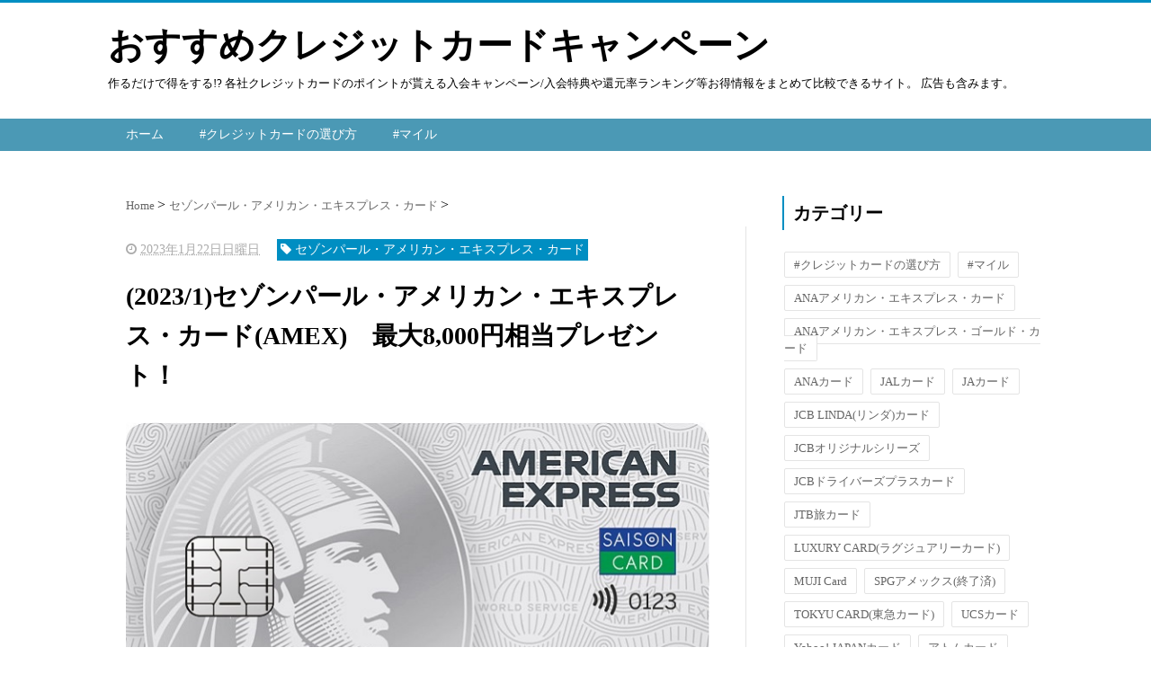

--- FILE ---
content_type: text/html; charset=UTF-8
request_url: https://www.xn--t8j4aa4n2hmam6e1e3bm9rme5eyeb1mf.com/2023/01/20231amex8000.html
body_size: 19928
content:
<!DOCTYPE html>
<html class='v2' dir='ltr' xmlns='http://www.w3.org/1999/xhtml' xmlns:b='http://www.google.com/2005/gml/b' xmlns:data='http://www.google.com/2005/gml/data' xmlns:expr='http://www.google.com/2005/gml/expr'>
<head>
<link href='https://www.blogger.com/static/v1/widgets/335934321-css_bundle_v2.css' rel='stylesheet' type='text/css'/>
<script src="//ajax.googleapis.com/ajax/libs/jquery/1.8.2/jquery.min.js" type="text/javascript"></script>
<link href='https://maxcdn.bootstrapcdn.com/font-awesome/4.4.0/css/font-awesome.min.css' rel='stylesheet'/>
<meta content='summary_large_image' name='twitter:card'/>
<meta content='https://www.xn--t8j4aa4n2hmam6e1e3bm9rme5eyeb1mf.com/' name='twitter:domain'/>
<meta content='https://www.xn--t8j4aa4n2hmam6e1e3bm9rme5eyeb1mf.com/2023/01/20231amex8000.html' name='twitter:url'/>
<meta content='(2023/1)セゾンパール・アメリカン・エキスプレス・カード(AMEX)　最大8,000円相当プレゼント！' name='twitter:title'/>
<meta content='https://af-110.com/banner/000/018/056.jpg?pgid=3248&mid=2843&adid=22158' name='twitter:image:src'/>
<meta content='width=device-width, initial-scale=1.0' name='viewport'/>
<meta content='text/html; charset=UTF-8' http-equiv='Content-Type'/>
<meta content='blogger' name='generator'/>
<link href='https://www.xn--t8j4aa4n2hmam6e1e3bm9rme5eyeb1mf.com/favicon.ico' rel='icon' type='image/x-icon'/>
<link href='https://www.xn--t8j4aa4n2hmam6e1e3bm9rme5eyeb1mf.com/2023/01/20231amex8000.html' rel='canonical'/>
<link rel="alternate" type="application/atom+xml" title="おすすめクレジットカードキャンペーン - Atom" href="https://www.xn--t8j4aa4n2hmam6e1e3bm9rme5eyeb1mf.com/feeds/posts/default" />
<link rel="alternate" type="application/rss+xml" title="おすすめクレジットカードキャンペーン - RSS" href="https://www.xn--t8j4aa4n2hmam6e1e3bm9rme5eyeb1mf.com/feeds/posts/default?alt=rss" />
<link rel="service.post" type="application/atom+xml" title="おすすめクレジットカードキャンペーン - Atom" href="https://www.blogger.com/feeds/71238013965303429/posts/default" />

<link rel="alternate" type="application/atom+xml" title="おすすめクレジットカードキャンペーン - Atom" href="https://www.xn--t8j4aa4n2hmam6e1e3bm9rme5eyeb1mf.com/feeds/5402920457832355648/comments/default" />
<!--Can't find substitution for tag [blog.ieCssRetrofitLinks]-->
<link href='https://af-110.com/banner/000/018/056.jpg?pgid=3248&mid=2843&adid=22158' rel='image_src'/>
<meta content='https://www.xn--t8j4aa4n2hmam6e1e3bm9rme5eyeb1mf.com/2023/01/20231amex8000.html' property='og:url'/>
<meta content='(2023/1)セゾンパール・アメリカン・エキスプレス・カード(AMEX)　最大8,000円相当プレゼント！' property='og:title'/>
<meta content='    一部の海外では、  審査が厳しいクレジットカードを  持っていることが、  身分証代わりとなり、信頼の証となります。  そんなステータスを持ち合わせた  代表的ブランドであるアメリカン・エキスプレス(アメックス)。   そのアメリカン・エキスプレス(アメックス)でも  身...' property='og:description'/>
<meta content='https://lh3.googleusercontent.com/blogger_img_proxy/AEn0k_uzJDJmG9ee_AqNye64B8KTxv7xyoC0raxwVG7JxrqaoD1BCM2kxg_6JEqLArx5KboLR1eWVLmkaWb_AHpHF9gaKPUVVd6hxKagwsFJZGMkzYxLwqhph1aA6486P_WPnvWPAqHUaUAD-jM=w1200-h630-p-k-no-nu' property='og:image'/>
<!--ブログタイトル-->
<!--記事ページのタイトル-->
<title>
(2023/1)セゾンパール&#12539;アメリカン&#12539;エキスプレス&#12539;カード(AMEX)&#12288;最大8,000円相当プレゼント&#65281;|おすすめクレジットカードキャンペーン
</title>
<!--CSS-->
<style id='page-skin-1' type='text/css'><!--
/*
-----------------------------------------------
Blogger Template Style
Name:Vaster2
Designer: Toumasu
URL:www.vaster2.com
----------------------------------------------- */
<Group description="ページ全体の背景" selector="body">
<Variable name="body.background.color" description="全体の背景" type="color" default="#ffffff"/>
</Group>
<Group description="ヘッダー" selector=".Header">
<Variable name="header.background.color" description="ヘッダー背景" type="color" default="#ffffff"/>
<Variable name="header.topborder.color" description="ヘッダー上線" type="color" default="#008ec2"/>
<Variable name="header.title.color" description="ヘッダー文字" type="color" default="#000000"/>
<Variable name="header.description.color" description="ヘッダー説明文" type="color" default="#000000"/>
</Group>
<Group description="ヘッダーナビ" selector=".PageList">
<Variable name="headernavi.background.color" description="ヘッダーナビ背景" type="color" default="#4b99b5"/>
<Variable name="headernavi.link.color" description="リンク背景" type="color" default="#4b99b5"/>
<Variable name="headernavi.link.hover" description="リンク背景&#65288;カーソル&#65289;" type="color" default="#4b99b5"/>
<Variable name="headernavi.font.color" description="リンク文字" type="color" default="#ffffff"/>
<Variable name="headernavi.font.hover" description="リンク文字&#65288;カーソル&#65289;" type="color" default="#ffffff"/>
</Group>
<Group description="TOP&#12289;カテゴリーの記事一覧" selector=".article-list">
<Variable name="articlelist.background.color" description="カーソル合わせた時の背景" type="color" default="#f9f9f9"/>
<Variable name="articlelist.posttag.color" description="ラベル名の背景" type="color" default="#008ec2"/>
<Variable name="articlelist.posttag.font" description="ラベル名の文字" type="color" default="#ffffff"/>
</Group>
<Group description="記事ページ" selector=".entry-content">
<Variable name="kizi.background" description="記事部分の背景" type="color" default="#ffffff"/>
<Variable name="entryh2.color" description="大見出し(h2)の文字色" type="color" default="#ffffff"/>
<Variable name="entryh2.background" description="大見出し(h2)の背景色" type="color" default="#008ec2"/>
<Variable name="entryh3.border" description="中見出し(h3)の左線" type="color" default="#008ec2"/>
<Variable name="entryh3.color" description="中見出し(h3)の文字色" type="color" default="#008ec2"/>
</Group>
<Group description="関連記事" selector="#related-posts">
<Variable name="related.color" description="文字の色(カーソル時)" type="color" default="#ffffff"/>
<Variable name="related.background" description="背景の色(カーソル時)" type="color" default="#008ec2"/>
</Group>
<Group description="ページナビ" selector="#blog-pager">
<Variable name="pager.color" description="文字の色" type="color" default="#666666"/>
<Variable name="pager.background" description="背景の色" type="color" default="#ffffff"/>
<Variable name="pager.border" description="周囲の線" type="color" default="#dedede"/>
<Variable name="pager.color.hover" description="文字の色(カーソル時)" type="color" default="#ffffff"/>
<Variable name="pager.background.hover" description="背景の色(カーソル時)" type="color" default="#008ec2"/>
</Group>
<Group description="サイドバーの見出し" selector=".sidebar h2, h3, h4 ">
<Variable name="sidebarh2.color" description="文字の色" type="color" default="#000000"/>
<Variable name="sidebarh2.border" description="左線の色" type="color" default="#008ec2"/>
</Group>
<Group description="ラベルのリンク" selector=".list-label-widget-content">
<Variable name="label.color" description="文字の色" type="color" default="#666666"/>
<Variable name="label.border" description="線の色" type="color" default="#e4e4e4"/>
<Variable name="label.background" description="背景の色" type="color" default="#ffffff"/>
<Variable name="label.color.hover" description="文字の色(カーソル時)" type="color" default="#ffffff"/>
<Variable name="label.background.hover" description="背景の色(カーソル時)" type="color" default="#008ec2"/>
</Group>
<Group description="人気記事のリンク" selector=".popular-post">
<Variable name="popular.color" description="記事タイトルの色" type="color" default="#666666"/>
<Variable name="popular.color.hover" description="記事タイトルの色(カーソル時)" type="color" default="#008ec2"/>
</Group>
<Group description="メニューを開くボタン(スマホ時のみ)" selector=".popular-post">
<Variable name="button.color" description="ボタンの文字色" type="color" default="#ffffff"/>
<Variable name="button.background" description="ボタンの背景色" type="color" default="#008ec2"/>
</Group>
body{
font-family:Helvetica,"游ゴシック","Yu Gothic",sans-serif;
margin:0;
font-size:16px;
line-height:1.6em;
}
a{
text-decoration:none;
}
.body-wrapper{
background-color:#ffffff;  /*  全体の背景色  */
}
.section{
margin:initial;
}
.widget{
margin:initial;
}
/*  記事部分とサイドバー  */
.content-wrapper{
width: 1040px;  /*  記事部分&#12288;サイドバーの横幅  */
margin-right: auto;
margin-left: auto;
padding-top:20px;
}
iframe{
max-width:100%;
}
/*SNSボタンのカスタマイズ*/
.sns{
margin:10px auto;
text-align:center;
width:100%;
}
.sns ul {
list-style:none !important;
padding: initial !important;
}
.sns li {
float:left;
width:30%;
height:54px;
margin:20px 3px;
list-style:none !important;
}
.sns li span,.sns .fa{
font-size:30px !important;
}
.sns li a {
font-size:18px;
position:relative;
display:block;
padding:8px;
transition:0.3s;
font-weight: 700;
border-radius:6px;
text-align:center;
text-decoration: none;
}
/* ツイッター */
.twitter a {
color:#00acee;
background:#fff;
border:2px solid #00acee
}
.twitter a:hover {
background:#00acee;
color:#fff;
}
/* Facebook */
.facebook a {
background:#fff;
color:#3b5998;
border:2px solid #3b5998;
}
.facebook a:hover {
background:#3b5998;
color:#fff;
}
/* グーグル */
.google1 a {
background:#fff;
color:#db4a39;
border:2px solid #db4a39;
}
.google1 a:hover {
background:#db4a39;
color:#fff;
}
/* はてぶ */
.hatebu a {
background:#fff;
color:#5d8ac1;
border:2px solid #5d8ac1;
}
.hatebu a:hover {
background:#5d8ac1;
color:#fff;
}
/* feedly  */
.feedly a{
background:#fff;
color:#87c040;
border:2px solid #87c040;
}
.feedly a:hover{
background:#87c040;
color:#fff;
}
/* Pocket */
.pocket a {
background:#fff;
color:#f03e51;
border:2px solid #f03e51;
}
.pocket a:hover {
background:#f03e51;
color:#fff;
}
.clearfix:after {
content: "";
display: block;
clear: both;
}
.share-title{
padding: .5em .75em;
margin-bottom: 30px;
background:#008ec2;
color:#ffffff;
}
@media only screen and (max-width: 780px) {
.sns li{
width:47%;
}
}
/*   リンク
----------------------------------------------- */
.post a{
text-decoration:none;
color:#3366cc;
}
.post a:hover {
text-decoration:underline;
color:#3366cc;
}
.post a:visited{
color:#3366cc;
}
/*   引用
--------------------------------------------- */
blockquote {
padding: 10px 30px;
margin: 10px 0 20px 0;
border: 1px solid #c8c8c8;
overflow-wrap: break-word;
}
/*   記事のフォント
----------------------------------------------- */
.main-outer h1{
font-size:28px;
line-height:1.6em;
margin-bottom:30px;
}
.entry-content h2{
padding: .5em .75em;
margin-bottom: 30px;
background:#008ec2;
color:#ffffff;
}
.entry-content h3{
font-size:20px;
padding:15px 0 15px 10px;
border-left: 8px solid #008ec2;
color:#008ec2;
}
.main-outer p{
font-size:16px;
line-height:1.6em;
padding-bottom:24px;
}
/*   ヘッダー
--------------------------------------- */
.Header{
width:100%;
background-color: #ffffff;
padding-bottom: 30px;
border-top:3px solid #008ec2;
}
#header-inner{
width:1040px;
margin:0 auto;
padding-top:20px;
}
.Header p{
margin:0;
}
.PageList{
width:100%;
background-color:#4b99b5;
}
.grobal-navi{
width:1040px;
margin:0 auto;
}
/*   ブログタイトル
---------------------------------------- */
.header h1{
margin-top:0;
margin-bottom:0;
}
.header-title a{
font-size:40px !important;
font-weight:700;
text-decoration:none;
color:#000000;
}
.header-title a:hover{
text-decoration:none;
}
.header-title a:visited{
color:#000000;
}
/*   ブログ説明   */
.header-description p{
font-size:13px;
margin-top:5px;
color:#000000;
}
/*   ヘッダーナビゲーション
------------------------------------------- */
.header-nav{
padding:0 !important;
}
.header-nav li{
float:left;
list-style:none;
font-size:14px;
padding:0;
}
.header-nav a{
padding: 10px 20px;
font-size: 14px;
color:#ffffff;
background:#4b99b5;
text-decoration: none;
display: block;
transition:.3s;
}
.header-nav a:hover{
background-color:#4b99b5;
color:#ffffff;
text-decoration:none;
}
div#Navbar1 {
display: none;
}
/*   記事ページ
-------------------------------------------- */
.main-outer{
float:left;
width:710px;
background:#ffffff;
padding-left:20px;
box-sizing:border-box;
}
.date-outer {
border-right:1px solid #e4e4e4;
padding-right:40px;
}
#main{
margin:0;
}
.post-outer img{
max-width:100%;&#12288;&#12288;/* 記事内の画像をはみ出させない */
height:auto;
}
/*  記事ページのリストタグのデザイン  */
.post-outer ul {
list-style-type: disc;
padding:20px;
margin-bottom: 20px;
}
.post-outer ol {
list-style-type: decimal;
padding:20px;
margin-bottom: 20px;
}
/*&#12288;記事ページの公開日 カテゴリ名 */
p.kousin{
font-size: 14px;
display: inline-block;
color: #696969;
padding-bottom:3px !important;
}
p.kousin a {
color: #696969;
}
/*   トップページ&#12289;カテゴリ&#12289;アーカイブの記事一覧
--------------------------------------------------------- */
.article-list-link{
text-decoration:none !important;
}
.article-list-link:hover{
text-decoration:none !important;
}
.article-list{
padding-bottom:30px;
padding-top:10px;
border-bottom:1px dashed #666;
float:none;
transition:0.3s;
}
.article-list:hover{
background-color:#f9f9f9;
}
.article-list img{
float:left;
width:300px;
height:185px;
padding-right:20px;
}
/*  記事一覧のタイトル  */
.article-list-title{
overflow:hidden;
}
.article-list-title h2{
color:#666;
font-size:23px;
}
article-list-link{
color:#000;
}
.article-list-link:hover{
text-decoration:none;
}
/*   記事一覧の公開日&#12289;カテゴリ名  */
.post-timestamp {
font-size:14px !important;
margin-left: initial;
opacity:0.7;
color:#888;
padding-bottom:2px !important;
margin-right: 15px !important;
display:inline-block;
margin-top:0;
}
.post-tag{
font-size:14px !important;
background:#008ec2;
padding:1px 4px !important;
color:#ffffff;
margin-top:0;
display:inline-block;
}
/*   記事一覧の要約   */
.snippet{
font-size:14px;
padding:0 !important;
color:#888;
margin-top:15px !important;
margin-bottom: 5px;
line-height:1.4em !important;
word-break:break-all;
display: -webkit-box;
-webkit-box-orient: vertical;
-webkit-line-clamp: 4;
}
/*   パンくずリスト
--------------------------------------- */
.breadcrumb-wrapper {
margin: 30px 0 15px;
}
.breadcrumb {
padding:0 !important;
}
.breadcrumb a {
color: #666;
font-size:13px;
text-decoration:none;
}
.breadcrumb li {
display: inline;
list-style-type: none;
}
.breadcrumb  li:after {
content: " > ";
}
/*   関連記事
-------------------------------------- */
#related-posts{
width:auto;
}
#related-posts a{
color:#666;
transition:0.3s;
}
#related-posts a:hover{
color:#ffffff;
background:#008ec2;
}
#related-posts h2{
padding: .5em .75em;
margin-bottom: 30px;
background:#008ec2;
color:#ffffff;
}
#related-posts .related_img {
margin:5px;
width: 140px;
height: 100px;
transition:all 300ms ease-in-out;
}
#related-title {
font-size:12px;
width:140px;
height: 70px;
font-weight:700;
margin-right: 5px;
margin-left: 5px;
box-sizing: border-box;
}
#related-posts .related_img:hover{
filter:alpha(opacity=70);
}
p.st-post-footer-buttons {
display: none;
}
/*    ページナビゲーション
------------------------------------------------ */
#blog-pager a{
font-size: 14px;
padding:16px 8px;
width:130px;
box-sizing:border-box;
color:#666666;
background-color:#ffffff;
border:1px solid #dedede;
margin:3px 6px;
display: inline-block;
transition:0.3s;
}
#blog-pager a:hover{
text-decoration:none;
color:#ffffff;
background:#008ec2;
}
#blog-pager .pages{border:none;}
/*   サイドバー
-------------------------------------- */
.sidebar {
width:330px;
max-width:100%;
float:left;
padding-left:40px;
box-sizing:border-box;
}
/*   サイドバー見出し   */
.sidebar h2,h3,h4{
padding:5px 0 5px 10px;
font-size:20px;
font-weight:700;
border-left: 2px solid #008ec2;
color:#000000;
margin-bottom: 20px;
margin-top: 30px;
}
/*   人気記事
--------------------------------------- */
.popular-post ul li a {
font-size: 15px;
color:#666666;
font-weight: 700;
}
.popular-post ul li a:hover{
color:#008ec2;
}
.popular-post ul li{
margin: 5px 0;
list-style-type:none;
}
.popular-post ul{
padding:0;
}
.item-thumbnail{
float:left;
margin: 0 10px 10px 0;
}
.item-thumbnail a:hover{
opacity:0.7;
}
.item-snippet p {
overflow: hidden;
display: -webkit-box;
-webkit-box-orient: vertical;
-webkit-line-clamp: 2;
font-size:13px;
line-height:1.4em;
margin: 0;
}
.item-content {
margin: 5px;
}
/*   月別アーカイブ
--------------------------------------- */
.archive-list ul{
padding:0 0 20px 10px;
list-style-type:none;
line-height:1.5em;
}
.archive-list ul a{
color:#2098a8;
}
.archive-list ul li{
padding-bottom:7px;
}
/*   ラベル
-------------------------------------------- */
.list-label-widget-content ul li a {
font-size: 13px;
color:#666666;
transition:0.4s;  /* 徐々に変化させる */
padding: 6px 10px;
border: 1px solid #e4e4e4;
border-radius: 2px;
background-color:#ffffff
}
.list-label-widget-content ul li a:hover{
color:#ffffff;
background-color:#008ec2;
text-decoration:none;
}
.list-label-widget-content ul{
list-style-type: none;
padding:0;
line-height:initial;
}
.list-label-widget-content ul li{
margin: 5px 2px;
display:inline-block;
}
/*   フッター
----------------------------------------------- */
.footer-outer{
color:#999;
width:100%;
clear:both;
font-size:14px;
padding-top:40px;
padding-bottom:30px;
}
.footer-outer a{
color:#999;
}
.footer-outer a:hover{
text-decoration:none;
}
/*  メニューを開くボタン  */
.button-toggle{
display:none;
}
@media screen and (max-width: 768px){
.button-toggle{
display:block !important;
width:90%;
box-sizing:border-box;
color:#ffffff;
padding:8px 10px;
margin:10px auto;
background:#008ec2;
;
}
}
/*   レスポンシブデザイン
--------------------------------------------------- */
@media screen and (max-width: 768px){
.content-wrapper{
width:auto;
margin:0 auto;
padding-top:5px;
}
.post-timestamp {
margin:0 !important;
font-size:12px !important;
line-height: initial !important;
opacity:1;
}
.post-tag{
font-size:12px !important;
padding:1px 4px !important;
line-height: initial !important;
}
#header-inner{
width:auto;
margin:0 auto;
padding-left:20px;
padding-right:10px;
}
nav{
max-width:auto !important;
height:auto;
margin:0 auto;
display:block;
}
.header-nav{
width:auto;
height:auto;
background:#000;
margin:0 auto;
background:#f9f9f9;
}
.header-nav li {
float:none;
}
.PageList{
background-color:transparent;
}
.header-nav a{
padding:20px 20px;
font-size:16px;
}
.main-outer{
width:100%;
padding:0 !important;
float:none;
margin-left:auto;
margin-right:auto;
}
.post-body{
padding:0 15px;
width:100%;
box-sizing: border-box;
}
.date-outer {
border-right:none !important;
padding-right:0 !important;
}
.grobal-navi{
width:auto;
}
.article-list {
padding:15px 5px 10px 10px !important;
}
.article-thumbnail img{
width:100px !important;
height:70px !important;
}
.article-thumbnail{
text-align:center;
}
.post-box{
text-align:center;
}
.article-list{
width:auto;
float:none;
}
.article-list-title h2{
font-size:16px;
line-height:1.4em;
}
.snippet{
display:none;
}
#related-posts{
width:98%;
margin-left:auto;
margin-right:auto;
}
#related-posts .related_img{
width:140px;
box-sizing:border-box;
height:100px;
}
img{
max-width:95%;
height:auto;
}
.sidebar{
width:90%;
float:none;
padding-left:initial;
margin-left:auto;
margin-right:auto;
}
.item-snippet{
display:none;
}
.archive-list ul li{
padding-bottom:10px;
}
.footer-outer{
width:auto;
margin:0;
bottom:0;
}
}
/*-----New Share HTML----*/
.link-box {
border:1px solid #e1e1e1;
padding:10px;
display:flex;
margin:30px;
}
.link-box:hover {
background-color:#f3f3f3;
-webkit-transition:background-color .35s;
transition:background-color .35s;
}
.img-box {
width:25%;
float:left;
}
.img-box div {
min-height:170px;
background-size:cover;
background-position:center center;
}
.text-box {
width:75%;
float:left;
padding-left:20px;
line-height:1.7;
margin:0;
}
.text-box .title {
font-size:18px;
font-weight:600;
color:#428bca;
padding:0;
margin:0;
}
.text-box .description {
font-size:15px;
color:#333;
padding:0;
margin:0;
}
@media only screen and (max-width:479px) {
.img-box div {
min-height:80px;
}
.text-box {
margin-left:10px;
line-height:1.5;
}
.text-box .title {
font-size:13px;
margin:0;
}
.text-box .description {
font-size:11px;
margin-top:5px;
}
}
/*-----ここまで&#65306;New Share HTML----*/
--></style>
<script type='text/javascript'>
        (function(i,s,o,g,r,a,m){i['GoogleAnalyticsObject']=r;i[r]=i[r]||function(){
        (i[r].q=i[r].q||[]).push(arguments)},i[r].l=1*new Date();a=s.createElement(o),
        m=s.getElementsByTagName(o)[0];a.async=1;a.src=g;m.parentNode.insertBefore(a,m)
        })(window,document,'script','https://www.google-analytics.com/analytics.js','ga');
        ga('create', 'UA-74969822-2', 'auto', 'blogger');
        ga('blogger.send', 'pageview');
      </script>
<!--Related Posts with thumbnails Scripts and Styles Start-->
<!-- remove -->
<script src="//makingdifferent.github.io/blogger-widgets/related_posts_widget.js" type="text/javascript"></script>
<!-- remove -->
<link href='https://www.blogger.com/dyn-css/authorization.css?targetBlogID=71238013965303429&amp;zx=d09b08b4-2a05-4435-860e-bbf3722e30cf' media='none' onload='if(media!=&#39;all&#39;)media=&#39;all&#39;' rel='stylesheet'/><noscript><link href='https://www.blogger.com/dyn-css/authorization.css?targetBlogID=71238013965303429&amp;zx=d09b08b4-2a05-4435-860e-bbf3722e30cf' rel='stylesheet'/></noscript>
<meta name='google-adsense-platform-account' content='ca-host-pub-1556223355139109'/>
<meta name='google-adsense-platform-domain' content='blogspot.com'/>

</head>
<!--ここからHTML-->
<body>
<!--レスポンシブメニューのためのjavascriptコード-->
<script type='text/javascript'>
 /*<![CDATA[*/
$(function(){
if ($(window).width()<900) {
    $('nav').css('display','none');
    $('.button-toggle').on('click', function() {
        $('nav').slideToggle();
    });
	}
});
 /*]]>*/
</script>
<div class='body-wrapper'>
<!--ここからヘッダー-->
<header>
<div class='header-outer'>
<div class='header section' id='header'><div class='widget Header' data-version='1' id='Header1'>
<div id='header-inner'>
<div class='titlewrapper'>
<div class='header-title'>
<a href='https://www.xn--t8j4aa4n2hmam6e1e3bm9rme5eyeb1mf.com/'>
おすすめクレジットカードキャンペーン
</a>
</div>
<div class='header-description'>
<p>
作るだけで得をする!?
各社クレジットカードのポイントが貰える入会キャンペーン/入会特典や還元率ランキング等お得情報をまとめて比較できるサイト&#12290;
広告も含みます&#12290;
</p>
</div>
</div>
</div>
</div><div class='widget PageList' data-version='1' id='PageList1'>
<div class='button-toggle'><i class='fa fa-bars'></i>メニューを開く</div>
<nav class='grobal-navi'>
<ul class='header-nav'>
<li>
<a href='https://www.xn--t8j4aa4n2hmam6e1e3bm9rme5eyeb1mf.com/?max-results=10'>
ホーム
</a>
</li>
<li>
<a href='https://www.おすすめクレジットカードキャンペーン.com/search/label/%23クレジットカードの選び方?max-results=10'>
#クレジットカードの選び方
</a>
</li>
<li>
<a href='https://www.おすすめクレジットカードキャンペーン.com/search/label/%23マイル?max-results=10'>
#マイル
</a>
</li>
</ul>
</nav>
<div class='clear'></div>
</div></div>
</div>
</header>
<div style='clear:both;'></div>
<!--ヘッダーここまで-->
<!--メイン-->
<div class='content-wrapper'>
<!--コンテンツ部分-->
<div class='main-outer'>
<div class='main section' id='main'><div class='widget Blog' data-version='1' id='Blog1'>
<div class='breadcrumb-wrapper'>
<ul class='breadcrumb' itemscope='itemscope' itemtype='http://data-vocabulary.org/Breadcrumb'>
<li>
<a href='https://www.xn--t8j4aa4n2hmam6e1e3bm9rme5eyeb1mf.com/' itemprop='url' rel='tag'>
<span itemprop='title'>
                            Home
						  </span>
</a>
</li>
<li>
<a href='https://www.xn--t8j4aa4n2hmam6e1e3bm9rme5eyeb1mf.com/search/label/%E3%82%BB%E3%82%BE%E3%83%B3%E3%83%91%E3%83%BC%E3%83%AB%E3%83%BB%E3%82%A2%E3%83%A1%E3%83%AA%E3%82%AB%E3%83%B3%E3%83%BB%E3%82%A8%E3%82%AD%E3%82%B9%E3%83%97%E3%83%AC%E3%82%B9%E3%83%BB%E3%82%AB%E3%83%BC%E3%83%89' itemprop='url' rel='tag'>
<span itemprop='title'>
セゾンパール&#12539;アメリカン&#12539;エキスプレス&#12539;カード
</span>
</a>
</li>
</ul>
</div>
<!--Can't find substitution for tag [defaultAdStart]-->

                    <div class="date-outer">
                  

                    <div class="date-posts">
                  
<div class='post-outer'>
<div class='post hentry' itemprop='blogPost' itemscope='itemscope' itemtype='http://schema.org/BlogPosting'>
<meta content='https://af-110.com/banner/000/018/056.jpg?pgid=3248&mid=2843&adid=22158' itemprop='image_url'/>
<div class='post-body entry-content' id='post-body-5402920457832355648' itemprop='articleBody'>
<div class='top-meta'>
<p class='kousin'>
<span class='post-timestamp'>
<i aria-hidden='true' class='fa fa-clock-o'></i>
<script type='text/javascript'>var hiduke = "2023年1月22日日曜日"</script>
<meta content='https://www.xn--t8j4aa4n2hmam6e1e3bm9rme5eyeb1mf.com/2023/01/20231amex8000.html' itemprop='url'/>
<abbr class='published' itemprop='datePublished' title='2023-01-22T00:00:00+09:00'><script type='text/javascript'>document.write(hiduke)</script></abbr>
</span>
<span class='post-tag'>
<i aria-hidden='true' class='fa fa-tag'></i>
セゾンパール&#12539;アメリカン&#12539;エキスプレス&#12539;カード
</span>
</p>
<h1 class='entry-title'>
(2023/1)セゾンパール&#12539;アメリカン&#12539;エキスプレス&#12539;カード(AMEX)&#12288;最大8,000円相当プレゼント&#65281;
</h1>
</div>
<div style="text-align: center;">
<a href="https://af-110.com/pg.php?pgid=3248&amp;adid=22158&amp;mid=2843" rel="nofollow" target="_blank"><img border="0" height="426" src="https://af-110.com/banner/000/018/056.jpg?pgid=3248&amp;mid=2843&amp;adid=22158" width="677"></a>
</div>
<br />
一部の海外では&#12289;<br />
審査が厳しいクレジットカードを<br />
持っていることが&#12289;<br />
身分証代わりとなり&#12289;信頼の証となります&#12290;<br />
そんなステータスを持ち合わせた<br />
代表的ブランドであるアメリカン&#12539;エキスプレス(アメックス)&#12290;<br />
<br />
そのアメリカン&#12539;エキスプレス(アメックス)でも<br />
身近で使い勝手の良い<br />
<a href="https://af-110.com/pg.php?pgid=3248&amp;adid=21600&amp;mid=2843" rel="nofollow" target="_blank"><strong>セゾンパール&#12539;アメリカン&#12539;エキスプレス&#12539;カード</strong></a>を<br />
ご紹介します&#12290;<br />
<br />
なお&#12289;当サイトでは&#12289;<br />
<a href="https://af-110.com/pg.php?pgid=3248&amp;adid=21600&amp;mid=2843" rel="nofollow" target="_blank"><b>セゾンパール&#12539;アメリカン&#12539;エキスプレス&#12539;カード</b></a>を&#12289;<br />
以下<a href="https://af-110.com/pg.php?pgid=3248&amp;adid=21600&amp;mid=2843" rel="nofollow" target="_blank"><strong>セゾンパール&#12539;アメックス</strong></a>と記載します&#12290;<br />
<br />
<br />
当記事の<a href="https://af-110.com/pg.php?pgid=3248&amp;adid=21600&amp;mid=2843" rel="nofollow" target="_blank"><b>リンク</b></a>か画像をクリックすると&#12289;<br />
<a href="https://af-110.com/pg.php?pgid=3248&amp;adid=21600&amp;mid=2843" rel="nofollow" target="_blank"><b>公式サイト</b></a>でお申し込み出来ます&#12290;<br />
是非ご確認ください&#12290;<br />
<br />
<br />
<br />
<div style="text-align: center;">
<a href="https://af-110.com/pg.php?pgid=3248&amp;adid=22158&amp;mid=2843" rel="nofollow" target="_blank"><img border="0" height="426" src="https://af-110.com/banner/000/018/056.jpg?pgid=3248&amp;mid=2843&amp;adid=22158" width="677"></a>
</div>
<br />
<br />
<br />
<h2>
パール&#12539;アメックス入会キャンペーン</h2>
<br />
<h3>
新規入会特典&#12304;最大8,000円相当&#12305;</h3>
<br />
<h4>
利用特典&#12304;5,000円相当&#12305;</h4>
当サイトのリンク先から<br />
<a href="https://af-110.com/pg.php?pgid=3248&amp;adid=21600&amp;mid=2843" rel="nofollow" target="_blank"><b>セゾンパール&#12539;アメックス</b></a>に新規入会し&#12289;<br />
入会の翌々月までに<br />
5万円(税込)以上利用すると<br />
<span style="color: red;">もれなく<b>5,000円</b>分のポイントがもらえます&#65281;</span><br />
<br />
<br />
<br />
<h4>
キャッシング特典&#12304;1,500円相当&#12305;</h4>
入会の翌々月までに<br />
<a href="https://af-110.com/pg.php?pgid=3248&amp;adid=21600&amp;mid=2843" rel="nofollow" target="_blank"><b>セゾンパール&#12539;アメックス</b></a>の<br />
キャッシング1回以上の利用で<br />
<span style="color: red;"><b>もれなく1,500円</b>分のポイントがもらえます&#65281;</span><br />
<br />
<br />
<br />
<h4>
キャッシング特典&#12304;1,500円相当&#12305;</h4>
入会の翌々月までに<br />
<a href="https://af-110.com/pg.php?pgid=3248&amp;adid=21600&amp;mid=2843" rel="nofollow" target="_blank"><b>セゾンパール&#12539;アメックス</b></a>の<br />
家族カードを発行すると<br />
<span style="color: red;">もれなく<b>1,500円</b>分のポイントがもらえます&#65281;</span><br />
<br />
<br />
<br />
<br />
<div style="text-align: center;">
<a href="https://af-110.com/pg.php?pgid=3248&amp;adid=22158&amp;mid=2843" rel="nofollow" target="_blank"><img border="0" height="426" src="https://af-110.com/banner/000/018/056.jpg?pgid=3248&amp;mid=2843&amp;adid=22158" width="677"></a>
</div>
<br />
<br />
<br />
<h2>
パール&#12539;アメックスの特徴</h2>
<h3>
ポイント還元率</h3>
<a href="https://af-110.com/pg.php?pgid=3248&amp;adid=21600&amp;mid=2843" rel="nofollow" target="_blank"><b>セゾンパール&#12539;アメックス</b></a>のポイント還元率は&#12289;<br />
<span style="color: red; font-size: large;">0.5%</span>&#65281;<br />
<br />
1000円の利用で1ポイント付与され&#12289;<br />
1ポイントは5円相当として利用出来ます&#12290;<br />
<br />
<h4>
海外での利用でポイント2倍&#65281;</h4>
<a href="https://af-110.com/pg.php?pgid=3248&amp;adid=21600&amp;mid=2843" rel="nofollow" target="_blank"><b>セゾンパール&#12539;アメックス</b></a>を<br />
海外でのショッピングで利用すると&#12289;<br />
<span style="color: red;">ポイント2倍</span>です&#65281;<br />
つまり海外での利用時の<span style="color: red;">還元率は1%</span>&#65281;<br />
<br />
<h4>
ポイントサイト&#12300;セゾンポイントモール&#12301;での利用はポイント最大30倍&#65281;</h4>
ポイントがさらに貯まる<br />
サービスを満載したポイントサイト<br />
&#12300;セゾンポイントモール&#12301;で&#12289;<br />
<a href="https://af-110.com/pg.php?pgid=3248&amp;adid=21600&amp;mid=2843" rel="nofollow" target="_blank"><b>セゾンパール&#12539;アメックス</b></a>を利用すると&#12289;<br />
ポイントが<span style="color: red;">最大<b>30倍</b></span>貯まります&#65281;<br />
<blockquote class="tr_bq">
&#12300;セゾンポイントモール&#12301;には500以上のショップサイト&#12289;300,000以上のショップが出店中です&#12290;</blockquote>
<br />
<h4>
ポイントは&#12300;永久不滅ポイント&#12301;&#65281;</h4>
<a href="https://af-110.com/pg.php?pgid=3248&amp;adid=21600&amp;mid=2843" rel="nofollow" target="_blank"><b>セゾンパール&#12539;アメックス</b></a>を利用して付与される<br />
永久不滅ポイントは<br />
<span style="color: orange;">有効期限がない</span>から&#12289;<br />
ずっと貯め続けられます&#65281;<br />
<br />
これは大きいですよね&#65281;<br />
高還元率をうたっていても&#12289;<br />
ポイント使い忘れで<br />
有効期限が切れてしまうと<br />
何の意味もありませんが&#12289;<br />
<a href="https://af-110.com/pg.php?pgid=3248&amp;adid=21600&amp;mid=2843" rel="nofollow" target="_blank"><b>セゾンパール&#12539;アメックス</b></a>では<br />
そんなことは起こりません&#65281;<br />
期限を気にせず<br />
ポイント貯めて貯めて貯めて&#8230;&#12289;<br />
高額商品や豪華旅行に一気に使う&#65281;<br />
そんな贅沢なことも<br />
気兼ねなく出来るのです&#65281;<br />
<br />
<br />
<h3>
年会費</h3>
<a href="https://af-110.com/pg.php?pgid=3248&amp;adid=21600&amp;mid=2843" rel="nofollow" target="_blank"><b>セゾンパール&#12539;アメックス</b></a>の年会費は&#12289;<br />
<span style="color: red;">実質無料</span>です&#65281;<br />
<br />
2年目以降の通常年会費は1,100円ですが&#12289;<br />
年間でたった1回以上の利用で<br />
<span style="color: red;">次年度無料</span>になります&#65281;<br />
<br />
普段使いするのであれば&#12289;<br />
実質無料ですね&#12290;<br />
<br />
<br />
<h3>
優待サービス</h3>
当サイトの他のカードのご紹介では&#12289;<br />
優待サービスは<br />
下記&#12300;その他&#12301;の中で<br />
ご紹介しているのですが&#12289;<br />
<a href="https://af-110.com/pg.php?pgid=3248&amp;adid=21600&amp;mid=2843" rel="nofollow" target="_blank"><b>セゾンパール&#12539;アメックス</b></a>の優待サービスは<br />
豪華過ぎるため&#12289;<br />
項目を切り出してご紹介させて頂きます&#12290;<br />
これでも全優待サービスのうち<br />
一部のみのご紹介です&#12290;<br />
<br />
さすがステータスを兼ね備えた<br />
<a href="https://af-110.com/pg.php?pgid=3248&amp;adid=21600&amp;mid=2843" rel="nofollow" target="_blank"><b>セゾンパール&#12539;アメックス</b></a>&#12290;<br />
詳細は<a href="https://af-110.com/pg.php?pgid=3248&amp;adid=21600&amp;mid=2843" rel="nofollow" target="_blank"><b>公式サイト</b></a>でご確認ください&#12290;<br />
<br />
<h4>
アメリカン&#12539;エキスプレス&#12539;セレクト</h4>
ホテル&#12289;ダイニング&#12289;ショッピングの<br />
3つのカテゴリーで利用できる&#12289;<br />
<a href="https://af-110.com/pg.php?pgid=3248&amp;adid=21600&amp;mid=2843" rel="nofollow" target="_blank"><b>セゾンパール&#12539;アメックス</b></a>を含む<br />
アメリカン&#12539;エキスプレスの<br />
会員限定の優待プログラムです&#12290;<br />
日本国内をはじめ&#12289;<br />
<span style="color: orange;">世界100ヶ国以上の地域で</span><br />
<span style="color: orange;">8,000以上の特典</span>があります&#65281;<br />
<br />
<h4>
アメリカン&#12539;エキスプレス&#12539;トラベル&#12539;サービス&#12539;オフィス</h4>
<a href="https://af-110.com/pg.php?pgid=3248&amp;adid=21600&amp;mid=2843" rel="nofollow" target="_blank"><b>セゾンパール&#12539;アメックス</b></a>を持っている方は&#12289;<br />
<span style="color: orange;">世界140余ヵ国以上</span>におよぶ<br />
トラベル&#12539;サービスの拠点を通じて&#12289;<br />
<span style="color: orange;">旅のサポート</span>受けられます&#12290;<br />
<br />
<blockquote class="tr_bq">
サポート内容&#12288;&#65306;&#12288;旅の相談全般 / 航空券の予約&#12539;発券 / 各種ツアーのご案内 &#12539;手配 /ホテルやレンタカーの予約&#12539;確認&#12539;変更 / パスポート の盗難&#12539;紛失時のお手伝い</blockquote>
<br />
<h4>
パッケージツアー最大8%割引優待</h4>
<a href="https://af-110.com/pg.php?pgid=3248&amp;adid=21600&amp;mid=2843" rel="nofollow" target="_blank"><b>セゾンパール&#12539;アメックス</b></a>会員の方が<br />
&#12300;tabiデスク&#12301;から<br />
対象の大手旅行会社の<br />
パッケージツアーを申し込むと&#12289;<br />
同伴の方も含めて<br />
旅行代金が<span style="color: red;">最大8&#65285;割引</span>になります&#12290;
<br />
<br />
<h4>
その他トラベル関連優待</h4>
<ul>
<li>海外用Wi-Fi&#65286;携帯電話レンタル会員限定料金サービス</li>
<li>空港でのコート預かりサービス優待</li>
<li>星野リゾート&#12300;界&#12301;宿泊優待</li>
<li>国内リゾートホテル&#12300;休暇村&#12301;優待</li>
</ul>
<br />
<h4>
ショッピング優待</h4>
<ul>
<li>&#8220;贅沢体験&#8221;が最大90&#65285;割引の高級タイムセールサイト&#12300;LUXA(ルクサ)&#12301;優待&#65286;会員限定商品</li>
<li>西友&#12539;LIVIN(リビン)が毎月5日20日に5%割引</li>
</ul>
<br />
<h4>
ヘルス&#65286;ビューティー優待</h4>
<div>
<ul>
<li>エステサロン&#12300;エルセーヌ&#12301;優待</li>
<li>整体&#12539;リフレクソロジー&#12300;リフレーヌ&#12301;優待</li>
<li>美容院&#12300;Ash(アッシュ)&#12301;優待</li>
</ul>
</div>
<br />
<br />
<br />
<h3>
その他</h3>
<h4>
マイル</h4>
<a href="https://af-110.com/pg.php?pgid=3248&amp;adid=21600&amp;mid=2843" rel="nofollow" target="_blank"><b>セゾンパール&#12539;アメックス</b></a>で貯めたポイントは&#12289;<br />
なんとJALともANAとも交換可能&#65281;<br />
永久不滅ポイント200ポイントを<br />
JALは500マイルに&#12289;<br />
ANAは600マイルに交換出来ます&#65281;<br />
<br />
<h4>
電子マネー</h4>
iDとQUICPayを利用できます&#65281;<br />
<br />
<h4>
ETCカード</h4>
あります&#65281;<br />
年会費は<span style="color: red;">無料</span>&#65281;<br />
<br />
<h4>
家族カード</h4>
<div>
こちらもあります&#65281;</div>
<div>
もちろん年会費は<span style="color: red;">無料</span>&#65281;</div>
<br />
<br />
<br />
<div style="text-align: center;">
<a href="https://af-110.com/pg.php?pgid=3248&amp;adid=22158&amp;mid=2843" rel="nofollow" target="_blank"><img border="0" height="426" src="https://af-110.com/banner/000/018/056.jpg?pgid=3248&amp;mid=2843&amp;adid=22158" width="677"></a>
</div>
<br />
<br />
<br />
<h2>
パール&#12539;アメックスのまとめ</h2>
年会費が実質無料にも関わらず&#12289;<br />
ステータスと&#12289;<br />
上質なサービスを兼ね揃えた<br />
<a href="https://af-110.com/pg.php?pgid=3248&amp;adid=21600&amp;mid=2843" rel="nofollow" target="_blank"><b>セゾンパール&#12539;アメックス</b></a>&#12290;<br />
<br />
<span style="background-color: yellow;">法人/個人事業主向けも</span><br />
<span style="background-color: yellow;">同じサービスで年会費実質無料です&#12290;</span><br />
<br />
<br />
ご興味がある方は&#12289;<br />
当記事の<a href="https://af-110.com/pg.php?pgid=3248&amp;adid=21600&amp;mid=2843" rel="nofollow" target="_blank"><b>リンク</b></a>か画像をクリックして&#12289;<br />
<a href="https://af-110.com/pg.php?pgid=3248&amp;adid=21600&amp;mid=2843" rel="nofollow" target="_blank"><b>公式サイト</b></a>からお申し込みください&#65281;&#65281;<br />
<br />
<div style="text-align: center;">
<a href="https://af-110.com/pg.php?pgid=3248&amp;adid=22158&amp;mid=2843" rel="nofollow" target="_blank"><img border="0" height="426" src="https://af-110.com/banner/000/018/056.jpg?pgid=3248&amp;mid=2843&amp;adid=22158" width="677"></a>
</div>
<br />
&#8251;サービスや特典の詳細は<a href="https://af-110.com/pg.php?pgid=3248&amp;adid=21600&amp;mid=2843" rel="nofollow" target="_blank"><b>公式サイト</b></a>でご確認をお願い致します&#12290;
<div id='MBT-google-ad'>
</div>
<div>
</div>
<div style='clear: both;'></div>
</div>
</div>
<h4 class='share-title'>この記事をシェアする</h4>
<div class='sns'>
<ul class='clearfix'>
<li class='twitter'><a href='http://twitter.com/share?text=(2023/1)セゾンパール・アメリカン・エキスプレス・カード(AMEX)　最大8,000円相当プレゼント！｜おすすめクレジットカードキャンペーン &url=https://www.xn--t8j4aa4n2hmam6e1e3bm9rme5eyeb1mf.com/2023/01/20231amex8000.html' onclick='javascript:window.open(this.href, &#39;&#39;, &#39;menubar=no,toolbar=no,resizable=yes,scrollbars=yes,height=300,width=600&#39;);return false;' target='_blank'><i class='fa fa-twitter'></i><br/>Twitter</a></li>
<li class='facebook'><a href='http://www.facebook.com/sharer.php?u=https://www.xn--t8j4aa4n2hmam6e1e3bm9rme5eyeb1mf.com/2023/01/20231amex8000.html&t=(2023/1)セゾンパール・アメリカン・エキスプレス・カード(AMEX)　最大8,000円相当プレゼント！｜おすすめクレジットカードキャンペーン' onclick='javascript:window.open(this.href, &#39;&#39;, &#39;menubar=no,toolbar=no,resizable=yes,scrollbars=yes,height=300,width=600&#39;);return false;' target='_blank'><i class='fa fa-facebook'></i><br/>Facebook</a></li>
<li class='google1'><a href='https://plus.google.com/share?url=https://www.xn--t8j4aa4n2hmam6e1e3bm9rme5eyeb1mf.com/2023/01/20231amex8000.html' onclick='javascript:window.open(this.href, &#39;&#39;, &#39;menubar=no,toolbar=no,resizable=yes,scrollbars=yes,height=300,width=600&#39;);return false;' target='_blank'><i class='fa fa-google-plus'></i><br/>Google+</a></li>
<li class='hatebu'><a href='http://b.hatena.ne.jp/add?mode=confirm&url=https://www.xn--t8j4aa4n2hmam6e1e3bm9rme5eyeb1mf.com/2023/01/20231amex8000.html&(2023/1)セゾンパール・アメリカン・エキスプレス・カード(AMEX)　最大8,000円相当プレゼント！｜おすすめクレジットカードキャンペーン' onclick='javascript:window.open(this.href, &#39;&#39;, &#39;menubar=no,toolbar=no,resizable=yes,scrollbars=yes,height=300,width=600&#39;);return false;' target='_blank'><i class='fa'>B!</i><br/>はてブ</a></li>
<li class='pocket'><a href='http://getpocket.com/edit?url=https://www.xn--t8j4aa4n2hmam6e1e3bm9rme5eyeb1mf.com/2023/01/20231amex8000.html' onclick='javascript:window.open(this.href, &#39;&#39;, &#39;menubar=no,toolbar=no,resizable=yes,scrollbars=yes,height=300,width=600&#39;);return false;' target='_blank'><i class='fa fa-get-pocket'></i><br/>Pocket</a></li>
<li class='feedly'>
<a href='http://cloud.feedly.com/#subscription%2Ffeed%2Fwww.netsaleinfo.com' target='blank'><i class='fa fa-rss'></i><br/>Feedly</a>
</li>
</ul>
</div>
<div id='related-posts'>
<script src='/feeds/posts/default/-/セゾンパール・アメリカン・エキスプレス・カード?alt=json-in-script&callback=related_results_labels_thumbs&max-results=9999' type='text/javascript'></script>
<script type='text/javascript'>
var currentposturl="https://www.xn--t8j4aa4n2hmam6e1e3bm9rme5eyeb1mf.com/2023/01/20231amex8000.html";
var maxresults=8;
var relatedpoststitle="この記事の関連記事";
removeRelatedDuplicates_thumbs();
printRelatedLabels_thumbs();
</script>
</div><div class='clear'></div>
<div class='post-footer'></div>
<div class='comments' id='comments'>
<a name='comments'></a>
<div id='backlinks-container'>
<div id='Blog1_backlinks-container'>
</div>
</div>
</div>
</div>

                  </div></div>
                
<!--Can't find substitution for tag [adEnd]-->
<div class='blog-pager' id='blog-pager'>
<span id='blog-pager-newer-link'>
<a class='blog-pager-newer-link' href='https://www.xn--t8j4aa4n2hmam6e1e3bm9rme5eyeb1mf.com/2020/03/20203visa20203.html' id='Blog1_blog-pager-newer-link' title='次の投稿'>&#65308;Previous</a>
</span>
<span id='blog-pager-older-link'>
<a class='blog-pager-older-link' href='https://www.xn--t8j4aa4n2hmam6e1e3bm9rme5eyeb1mf.com/2023/01/2023116000.html' id='Blog1_blog-pager-older-link' title='前の投稿'>Next&#65310;</a>
</span>
</div>
<div class='clear'></div>
</div><div class='widget LinkList' data-version='1' id='LinkList1'>
<h2>おすすめサイト</h2>
<div class='widget-content'>
<ul>
<li><a href='https://news.mynavi.jp/mymoney/'>マイナビmyMoney</a></li>
<li><a href='https://news.mynavi.jp/mymoney/no-annual-fee-creditcard/'>年会費無料クレジットカード(マイナビmyMoney)</a></li>
</ul>
<div class='clear'></div>
</div>
</div><div class='widget PopularPosts' data-version='1' id='PopularPosts1'>
<h4>
人気記事
</h4>
<div class='popular-post'>
<ul>
<li>
<a href='https://www.xn--t8j4aa4n2hmam6e1e3bm9rme5eyeb1mf.com/2019/05/dokokani-mile-experience.html'>
&#12300;どこかにマイル&#12301;で夏休みに北海道に行ってきた&#65281;攻略体験談&旅行記
</a>
</li>
<li>
<a href='https://www.xn--t8j4aa4n2hmam6e1e3bm9rme5eyeb1mf.com/2018/02/blog-post.html'>
&#12304;2022/8最新&#12305;デルタアメックスゴールド最大30,000マイル獲得キャンペーン&#65281;
</a>
</li>
<li>
<a href='https://www.xn--t8j4aa4n2hmam6e1e3bm9rme5eyeb1mf.com/2019/10/20191017000201910.html'>
&#12304;2023/5最新&#12305;マイレージプラスセゾンカード&#12288;5月限定20,000マイルとプレミア資格取得に使える3000ポイントプレゼントキャンペーン&#65281;
</a>
</li>
<li>
<a href='https://www.xn--t8j4aa4n2hmam6e1e3bm9rme5eyeb1mf.com/2024/11/202411270002.html'>
(2024/11)リクルートカード&#12288;もれなく27,000円分&#65291;抽選で最大2万円分ポイントプレゼント&#65281;
</a>
</li>
<li>
<a href='https://www.xn--t8j4aa4n2hmam6e1e3bm9rme5eyeb1mf.com/2022/08/20228gog100000.html'>
(2022/8)アプラスG&#65381;O&#65381;Gカード&#12288;最大100,000円相当プレゼントキャンペーン実施中&#65281;
</a>
</li>
<li>
<a href='https://www.xn--t8j4aa4n2hmam6e1e3bm9rme5eyeb1mf.com/2020/03/20203visa20203.html'>
&#12304;2023/1最新&#12305;京王パスポートVISAカード&#12288;2,000円相当プレゼント&#65281;
</a>
</li>
<li>
<a href='https://www.xn--t8j4aa4n2hmam6e1e3bm9rme5eyeb1mf.com/2019/01/5a520191.html'>
日本初のマスターカード最高位&#12300;ラグジュアリーカード&#12301;&#12288;抽選で最大5万円相当の豪華商品やA5ランク飛騨牛等プレゼント&#65281;(2019/1)
</a>
</li>
<li>
<a href='https://www.xn--t8j4aa4n2hmam6e1e3bm9rme5eyeb1mf.com/2021/01/20211ponta3000.html'>
(2021/1)シェルPontaクレジットカード&#12288;ポンタ最強クラスカード&#65281;3000円分プレゼント&#65281;
</a>
</li>
<li>
<a href='https://www.xn--t8j4aa4n2hmam6e1e3bm9rme5eyeb1mf.com/2016/11/op5000.html'>
小田急ポイントカード(OPカード)&#12288;最大5000円分ポイントプレゼント&#65281;
</a>
</li>
<li>
<a href='https://www.xn--t8j4aa4n2hmam6e1e3bm9rme5eyeb1mf.com/2016/12/tokyu-card12000.html'>
&#12304;2024/12最新&#12305;東急カード 最大87,400円相当プレゼント&#65281;
</a>
</li>
</ul>
<div class='clear'></div>
</div>
</div></div>
</div>
<!--ここからサイドバー-->
<div class='sidebar'>
<div class='section' id='sidebar-section'><div class='widget Label' data-version='1' id='Label1'>
<h4>
カテゴリー
</h4>
<div class='widget-content list-label-widget-content'>
<ul>
<li>
<a dir='ltr' href='https://www.xn--t8j4aa4n2hmam6e1e3bm9rme5eyeb1mf.com/search/label/%23%E3%82%AF%E3%83%AC%E3%82%B8%E3%83%83%E3%83%88%E3%82%AB%E3%83%BC%E3%83%89%E3%81%AE%E9%81%B8%E3%81%B3%E6%96%B9?max-results=10'>
#クレジットカードの選び方</a></li>
<li>
<a dir='ltr' href='https://www.xn--t8j4aa4n2hmam6e1e3bm9rme5eyeb1mf.com/search/label/%23%E3%83%9E%E3%82%A4%E3%83%AB?max-results=10'>
#マイル</a></li>
<li>
<a dir='ltr' href='https://www.xn--t8j4aa4n2hmam6e1e3bm9rme5eyeb1mf.com/search/label/ANA%E3%82%A2%E3%83%A1%E3%83%AA%E3%82%AB%E3%83%B3%E3%83%BB%E3%82%A8%E3%82%AD%E3%82%B9%E3%83%97%E3%83%AC%E3%82%B9%E3%83%BB%E3%82%AB%E3%83%BC%E3%83%89?max-results=10'>
ANAアメリカン&#12539;エキスプレス&#12539;カード</a></li>
<li>
<a dir='ltr' href='https://www.xn--t8j4aa4n2hmam6e1e3bm9rme5eyeb1mf.com/search/label/ANA%E3%82%A2%E3%83%A1%E3%83%AA%E3%82%AB%E3%83%B3%E3%83%BB%E3%82%A8%E3%82%AD%E3%82%B9%E3%83%97%E3%83%AC%E3%82%B9%E3%83%BB%E3%82%B4%E3%83%BC%E3%83%AB%E3%83%89%E3%83%BB%E3%82%AB%E3%83%BC%E3%83%89?max-results=10'>
ANAアメリカン&#12539;エキスプレス&#12539;ゴールド&#12539;カード</a></li>
<li>
<a dir='ltr' href='https://www.xn--t8j4aa4n2hmam6e1e3bm9rme5eyeb1mf.com/search/label/ANA%E3%82%AB%E3%83%BC%E3%83%89?max-results=10'>
ANAカード</a></li>
<li>
<a dir='ltr' href='https://www.xn--t8j4aa4n2hmam6e1e3bm9rme5eyeb1mf.com/search/label/JAL%E3%82%AB%E3%83%BC%E3%83%89?max-results=10'>
JALカード</a></li>
<li>
<a dir='ltr' href='https://www.xn--t8j4aa4n2hmam6e1e3bm9rme5eyeb1mf.com/search/label/JA%E3%82%AB%E3%83%BC%E3%83%89?max-results=10'>
JAカード</a></li>
<li>
<a dir='ltr' href='https://www.xn--t8j4aa4n2hmam6e1e3bm9rme5eyeb1mf.com/search/label/JCB%20LINDA%28%E3%83%AA%E3%83%B3%E3%83%80%29%E3%82%AB%E3%83%BC%E3%83%89?max-results=10'>
JCB LINDA(リンダ)カード</a></li>
<li>
<a dir='ltr' href='https://www.xn--t8j4aa4n2hmam6e1e3bm9rme5eyeb1mf.com/search/label/JCB%E3%82%AA%E3%83%AA%E3%82%B8%E3%83%8A%E3%83%AB%E3%82%B7%E3%83%AA%E3%83%BC%E3%82%BA?max-results=10'>
JCBオリジナルシリーズ</a></li>
<li>
<a dir='ltr' href='https://www.xn--t8j4aa4n2hmam6e1e3bm9rme5eyeb1mf.com/search/label/JCB%E3%83%89%E3%83%A9%E3%82%A4%E3%83%90%E3%83%BC%E3%82%BA%E3%83%97%E3%83%A9%E3%82%B9%E3%82%AB%E3%83%BC%E3%83%89?max-results=10'>
JCBドライバーズプラスカード</a></li>
<li>
<a dir='ltr' href='https://www.xn--t8j4aa4n2hmam6e1e3bm9rme5eyeb1mf.com/search/label/JTB%E6%97%85%E3%82%AB%E3%83%BC%E3%83%89?max-results=10'>
JTB旅カード</a></li>
<li>
<a dir='ltr' href='https://www.xn--t8j4aa4n2hmam6e1e3bm9rme5eyeb1mf.com/search/label/LUXURY%20CARD%28%E3%83%A9%E3%82%B0%E3%82%B8%E3%83%A5%E3%82%A2%E3%83%AA%E3%83%BC%E3%82%AB%E3%83%BC%E3%83%89%29?max-results=10'>
LUXURY CARD(ラグジュアリーカード)</a></li>
<li>
<a dir='ltr' href='https://www.xn--t8j4aa4n2hmam6e1e3bm9rme5eyeb1mf.com/search/label/MUJI%20Card?max-results=10'>
MUJI Card</a></li>
<li>
<a dir='ltr' href='https://www.xn--t8j4aa4n2hmam6e1e3bm9rme5eyeb1mf.com/search/label/SPG%E3%82%A2%E3%83%A1%E3%83%83%E3%82%AF%E3%82%B9%28%E7%B5%82%E4%BA%86%E6%B8%88%29?max-results=10'>
SPGアメックス(終了済)</a></li>
<li>
<a dir='ltr' href='https://www.xn--t8j4aa4n2hmam6e1e3bm9rme5eyeb1mf.com/search/label/TOKYU%20CARD%28%E6%9D%B1%E6%80%A5%E3%82%AB%E3%83%BC%E3%83%89%29?max-results=10'>
TOKYU CARD(東急カード)</a></li>
<li>
<a dir='ltr' href='https://www.xn--t8j4aa4n2hmam6e1e3bm9rme5eyeb1mf.com/search/label/UCS%E3%82%AB%E3%83%BC%E3%83%89?max-results=10'>
UCSカード</a></li>
<li>
<a dir='ltr' href='https://www.xn--t8j4aa4n2hmam6e1e3bm9rme5eyeb1mf.com/search/label/Yahoo%21%20JAPAN%E3%82%AB%E3%83%BC%E3%83%89?max-results=10'>
Yahoo! JAPANカード</a></li>
<li>
<a dir='ltr' href='https://www.xn--t8j4aa4n2hmam6e1e3bm9rme5eyeb1mf.com/search/label/%E3%82%A2%E3%83%88%E3%83%A0%E3%82%AB%E3%83%BC%E3%83%89?max-results=10'>
アトムカード</a></li>
<li>
<a dir='ltr' href='https://www.xn--t8j4aa4n2hmam6e1e3bm9rme5eyeb1mf.com/search/label/%E3%82%A2%E3%83%97%E3%83%A9%E3%82%B9G%EF%BD%A5O%EF%BD%A5G%E3%82%AB%E3%83%BC%E3%83%89?max-results=10'>
アプラスG&#65381;O&#65381;Gカード</a></li>
<li>
<a dir='ltr' href='https://www.xn--t8j4aa4n2hmam6e1e3bm9rme5eyeb1mf.com/search/label/%E3%82%A2%E3%83%A1%E3%83%AA%E3%82%AB%E3%83%B3%E3%83%BB%E3%82%A8%E3%82%AD%E3%82%B9%E3%83%97%E3%83%AC%E3%82%B9%E3%83%BB%E3%82%AB%E3%83%BC%E3%83%89%20%28%E3%82%A2%E3%83%A1%E3%83%83%E3%82%AF%E3%82%B9%E3%82%B0%E3%83%AA%E3%83%BC%E3%83%B3%E3%82%AB%E3%83%BC%E3%83%89%29?max-results=10'>
アメリカン&#12539;エキスプレス&#12539;カード (アメックスグリーンカード)</a></li>
<li>
<a dir='ltr' href='https://www.xn--t8j4aa4n2hmam6e1e3bm9rme5eyeb1mf.com/search/label/%E3%82%A4%E3%82%AA%E3%83%B3%E3%82%AB%E3%83%BC%E3%83%89?max-results=10'>
イオンカード</a></li>
<li>
<a dir='ltr' href='https://www.xn--t8j4aa4n2hmam6e1e3bm9rme5eyeb1mf.com/search/label/%E3%82%A8%E3%83%9D%E3%82%B9%E3%82%AB%E3%83%BC%E3%83%89?max-results=10'>
エポスカード</a></li>
<li>
<a dir='ltr' href='https://www.xn--t8j4aa4n2hmam6e1e3bm9rme5eyeb1mf.com/search/label/%E3%82%AF%E3%83%A9%E3%83%96%E3%83%BB%E3%82%AA%E3%83%B3%2F%E3%83%9F%E3%83%AC%E3%83%8B%E3%82%A2%E3%83%A0%E3%82%AB%E3%83%BC%E3%83%89%E3%82%BB%E3%82%BE%E3%83%B3?max-results=10'>
クラブ&#12539;オン/ミレニアムカードセゾン</a></li>
<li>
<a dir='ltr' href='https://www.xn--t8j4aa4n2hmam6e1e3bm9rme5eyeb1mf.com/search/label/%E3%82%B7%E3%82%A7%E3%83%ABPonta%E3%82%AF%E3%83%AC%E3%82%B8%E3%83%83%E3%83%88%E3%82%AB%E3%83%BC%E3%83%89?max-results=10'>
シェルPontaクレジットカード</a></li>
<li>
<a dir='ltr' href='https://www.xn--t8j4aa4n2hmam6e1e3bm9rme5eyeb1mf.com/search/label/%E3%82%B7%E3%82%A7%E3%83%AB%E3%82%B9%E3%82%BF%E3%83%BC%E3%83%AC%E3%83%83%E3%82%AF%E3%82%B9%E3%82%AB%E3%83%BC%E3%83%89?max-results=10'>
シェルスターレックスカード</a></li>
<li>
<a dir='ltr' href='https://www.xn--t8j4aa4n2hmam6e1e3bm9rme5eyeb1mf.com/search/label/%E3%82%BB%E3%82%BE%E3%83%B3%E3%83%91%E3%83%BC%E3%83%AB%E3%83%BB%E3%82%A2%E3%83%A1%E3%83%AA%E3%82%AB%E3%83%B3%E3%83%BB%E3%82%A8%E3%82%AD%E3%82%B9%E3%83%97%E3%83%AC%E3%82%B9%E3%83%BB%E3%82%AB%E3%83%BC%E3%83%89?max-results=10'>
セゾンパール&#12539;アメリカン&#12539;エキスプレス&#12539;カード</a></li>
<li>
<a dir='ltr' href='https://www.xn--t8j4aa4n2hmam6e1e3bm9rme5eyeb1mf.com/search/label/%E3%82%BB%E3%83%96%E3%83%B3%E3%82%AB%E3%83%BC%E3%83%89%E3%83%BB%E3%83%97%E3%83%A9%E3%82%B9?max-results=10'>
セブンカード&#12539;プラス</a></li>
<li>
<a dir='ltr' href='https://www.xn--t8j4aa4n2hmam6e1e3bm9rme5eyeb1mf.com/search/label/%E3%83%87%E3%83%AB%E3%82%BF%20%E3%82%B9%E3%82%AB%E3%82%A4%E3%83%9E%E3%82%A4%E3%83%AB%20%E3%82%A2%E3%83%A1%E3%83%AA%E3%82%AB%E3%83%B3%EF%BD%A5%E3%82%A8%E3%82%AD%E3%82%B9%E3%83%97%E3%83%AC%E3%82%B9%E3%83%BB%E3%82%B4%E3%83%BC%E3%83%AB%E3%83%89%E3%83%BB%E3%82%AB%E3%83%BC%E3%83%89?max-results=10'>
デルタ スカイマイル アメリカン&#65381;エキスプレス&#12539;ゴールド&#12539;カード</a></li>
<li>
<a dir='ltr' href='https://www.xn--t8j4aa4n2hmam6e1e3bm9rme5eyeb1mf.com/search/label/%E3%83%89%E3%83%A9%E3%82%B4%E3%83%B3%E3%82%BA%E3%82%AB%E3%83%BC%E3%83%89?max-results=10'>
ドラゴンズカード</a></li>
<li>
<a dir='ltr' href='https://www.xn--t8j4aa4n2hmam6e1e3bm9rme5eyeb1mf.com/search/label/%E3%83%8F%E3%83%AD%E3%83%BC%E3%82%AD%E3%83%86%E3%82%A3%E3%82%AB%E3%83%BC%E3%83%89?max-results=10'>
ハローキティカード</a></li>
<li>
<a dir='ltr' href='https://www.xn--t8j4aa4n2hmam6e1e3bm9rme5eyeb1mf.com/search/label/%E3%83%93%E3%83%83%E3%82%AF%E3%82%AB%E3%83%A1%E3%83%A9Suica%E3%82%AB%E3%83%BC%E3%83%89?max-results=10'>
ビックカメラSuicaカード</a></li>
<li>
<a dir='ltr' href='https://www.xn--t8j4aa4n2hmam6e1e3bm9rme5eyeb1mf.com/search/label/%E3%83%9A%E3%83%AB%E3%82%BD%E3%83%8ASTACIA%E3%82%A2%E3%83%A1%E3%83%AA%E3%82%AB%E3%83%B3%E3%83%BB%E3%82%A8%E3%82%AD%E3%82%B9%E3%83%97%E3%83%AC%E3%82%B9%E3%83%BB%E3%82%AB%E3%83%BC%E3%83%89?max-results=10'>
ペルソナSTACIAアメリカン&#12539;エキスプレス&#12539;カード</a></li>
<li>
<a dir='ltr' href='https://www.xn--t8j4aa4n2hmam6e1e3bm9rme5eyeb1mf.com/search/label/%E3%83%9E%E3%82%A4%E3%83%A1%E3%83%AD%E3%83%87%E3%82%A3%E3%82%AB%E3%83%BC%E3%83%89?max-results=10'>
マイメロディカード</a></li>
<li>
<a dir='ltr' href='https://www.xn--t8j4aa4n2hmam6e1e3bm9rme5eyeb1mf.com/search/label/%E3%83%9E%E3%82%A4%E3%83%AC%E3%83%BC%E3%82%B8%E3%83%97%E3%83%A9%E3%82%B9%E3%82%BB%E3%82%BE%E3%83%B3%E3%82%AB%E3%83%BC%E3%83%89?max-results=10'>
マイレージプラスセゾンカード</a></li>
<li>
<a dir='ltr' href='https://www.xn--t8j4aa4n2hmam6e1e3bm9rme5eyeb1mf.com/search/label/%E3%83%9E%E3%83%AA%E3%82%AA%E3%83%83%E3%83%88%E3%83%9C%E3%83%B3%E3%83%B4%E3%82%A9%E3%82%A4%E3%82%A2%E3%83%A1%E3%83%83%E3%82%AF%E3%82%B9%28MBA%E3%82%AB%E3%83%BC%E3%83%89%29?max-results=10'>
マリオットボンヴォイアメックス(MBAカード)</a></li>
<li>
<a dir='ltr' href='https://www.xn--t8j4aa4n2hmam6e1e3bm9rme5eyeb1mf.com/search/label/%E3%83%A9%E3%82%A4%E3%83%95%E3%82%AB%E3%83%BC%E3%83%89?max-results=10'>
ライフカード</a></li>
<li>
<a dir='ltr' href='https://www.xn--t8j4aa4n2hmam6e1e3bm9rme5eyeb1mf.com/search/label/%E3%83%AA%E3%82%AF%E3%83%AB%E3%83%BC%E3%83%88%E3%82%AB%E3%83%BC%E3%83%89?max-results=10'>
リクルートカード</a></li>
<li>
<a dir='ltr' href='https://www.xn--t8j4aa4n2hmam6e1e3bm9rme5eyeb1mf.com/search/label/%E6%A5%BD%E5%A4%A9ANA%E3%83%9E%E3%82%A4%E3%83%AC%E3%83%BC%E3%82%B8%E3%82%AF%E3%83%A9%E3%83%96%E3%82%AB%E3%83%BC%E3%83%89?max-results=10'>
楽天ANAマイレージクラブカード</a></li>
<li>
<a dir='ltr' href='https://www.xn--t8j4aa4n2hmam6e1e3bm9rme5eyeb1mf.com/search/label/%E6%A5%BD%E5%A4%A9%E3%82%AB%E3%83%BC%E3%83%89?max-results=10'>
楽天カード</a></li>
<li>
<a dir='ltr' href='https://www.xn--t8j4aa4n2hmam6e1e3bm9rme5eyeb1mf.com/search/label/%E6%A5%BD%E5%A4%A9%E3%82%B4%E3%83%BC%E3%83%AB%E3%83%89%E3%82%AB%E3%83%BC%E3%83%89?max-results=10'>
楽天ゴールドカード</a></li>
<li>
<a dir='ltr' href='https://www.xn--t8j4aa4n2hmam6e1e3bm9rme5eyeb1mf.com/search/label/%E6%A5%BD%E5%A4%A9%E3%83%97%E3%83%AC%E3%83%9F%E3%82%A2%E3%83%A0%E3%82%AB%E3%83%BC%E3%83%89?max-results=10'>
楽天プレミアムカード</a></li>
<li>
<a dir='ltr' href='https://www.xn--t8j4aa4n2hmam6e1e3bm9rme5eyeb1mf.com/search/label/%E4%BA%AC%E7%8E%8B%E3%83%91%E3%82%B9%E3%83%9D%E3%83%BC%E3%83%88VISA%E3%82%AB%E3%83%BC%E3%83%89?max-results=10'>
京王パスポートVISAカード</a></li>
<li>
<a dir='ltr' href='https://www.xn--t8j4aa4n2hmam6e1e3bm9rme5eyeb1mf.com/search/label/%E4%B8%89%E4%BA%95%E4%BD%8F%E5%8F%8BVISA%E3%82%AB%E3%83%BC%E3%83%89?max-results=10'>
三井住友VISAカード</a></li>
<li>
<a dir='ltr' href='https://www.xn--t8j4aa4n2hmam6e1e3bm9rme5eyeb1mf.com/search/label/%E4%B8%89%E4%BA%95%E4%BD%8F%E5%8F%8B%E3%82%AB%E3%83%BC%E3%83%89?max-results=10'>
三井住友カード</a></li>
<li>
<a dir='ltr' href='https://www.xn--t8j4aa4n2hmam6e1e3bm9rme5eyeb1mf.com/search/label/%E4%B8%89%E4%BA%95%E4%BD%8F%E5%8F%8B%E3%83%88%E3%83%A9%E3%82%B9%E3%83%88%E3%83%BB%E3%82%AB%E3%83%BC%E3%83%89?max-results=10'>
三井住友トラスト&#12539;カード</a></li>
<li>
<a dir='ltr' href='https://www.xn--t8j4aa4n2hmam6e1e3bm9rme5eyeb1mf.com/search/label/%E5%B0%8F%E7%94%B0%E6%80%A5%E3%83%9D%E3%82%A4%E3%83%B3%E3%83%88%E3%82%AB%E3%83%BC%E3%83%89%28OP%E3%82%AB%E3%83%BC%E3%83%89%29?max-results=10'>
小田急ポイントカード(OPカード)</a></li>
<li>
<a dir='ltr' href='https://www.xn--t8j4aa4n2hmam6e1e3bm9rme5eyeb1mf.com/search/label/%E5%A4%A7%E4%B8%B8%E6%9D%BE%E5%9D%82%E5%B1%8B%E3%82%AB%E3%83%BC%E3%83%89?max-results=10'>
大丸松坂屋カード</a></li>
</ul>
<div class='clear'></div>
</div>
</div><div class='widget BlogArchive' data-version='1' id='BlogArchive1'>
<h4>
ブログアーカイブ
</h4>
<div class='widget-content'>
<div class='archive-list'>
<ul class='hierarchy'>
<li class='archivedate collapsed'>
<a class='toggle' href='javascript:void(0)'>
<span class='zippy'>

                          &#9658;&#160;
                        
</span>
</a>
<a class='post-count-link' href='https://www.xn--t8j4aa4n2hmam6e1e3bm9rme5eyeb1mf.com/2024/'>
2024
</a>
<span class='post-count' dir='ltr'>
                        (
                        23
                        )
                      </span>
<ul class='hierarchy'>
<li class='archivedate collapsed'>
<a class='toggle' href='javascript:void(0)'>
<span class='zippy'>

                          &#9658;&#160;
                        
</span>
</a>
<a class='post-count-link' href='https://www.xn--t8j4aa4n2hmam6e1e3bm9rme5eyeb1mf.com/2024/12/'>
12月
</a>
<span class='post-count' dir='ltr'>
                        (
                        3
                        )
                      </span>
</li>
</ul>
<ul class='hierarchy'>
<li class='archivedate collapsed'>
<a class='toggle' href='javascript:void(0)'>
<span class='zippy'>

                          &#9658;&#160;
                        
</span>
</a>
<a class='post-count-link' href='https://www.xn--t8j4aa4n2hmam6e1e3bm9rme5eyeb1mf.com/2024/11/'>
11月
</a>
<span class='post-count' dir='ltr'>
                        (
                        2
                        )
                      </span>
</li>
</ul>
<ul class='hierarchy'>
<li class='archivedate collapsed'>
<a class='toggle' href='javascript:void(0)'>
<span class='zippy'>

                          &#9658;&#160;
                        
</span>
</a>
<a class='post-count-link' href='https://www.xn--t8j4aa4n2hmam6e1e3bm9rme5eyeb1mf.com/2024/10/'>
10月
</a>
<span class='post-count' dir='ltr'>
                        (
                        2
                        )
                      </span>
</li>
</ul>
<ul class='hierarchy'>
<li class='archivedate collapsed'>
<a class='toggle' href='javascript:void(0)'>
<span class='zippy'>

                          &#9658;&#160;
                        
</span>
</a>
<a class='post-count-link' href='https://www.xn--t8j4aa4n2hmam6e1e3bm9rme5eyeb1mf.com/2024/08/'>
8月
</a>
<span class='post-count' dir='ltr'>
                        (
                        2
                        )
                      </span>
</li>
</ul>
<ul class='hierarchy'>
<li class='archivedate collapsed'>
<a class='toggle' href='javascript:void(0)'>
<span class='zippy'>

                          &#9658;&#160;
                        
</span>
</a>
<a class='post-count-link' href='https://www.xn--t8j4aa4n2hmam6e1e3bm9rme5eyeb1mf.com/2024/07/'>
7月
</a>
<span class='post-count' dir='ltr'>
                        (
                        2
                        )
                      </span>
</li>
</ul>
<ul class='hierarchy'>
<li class='archivedate collapsed'>
<a class='toggle' href='javascript:void(0)'>
<span class='zippy'>

                          &#9658;&#160;
                        
</span>
</a>
<a class='post-count-link' href='https://www.xn--t8j4aa4n2hmam6e1e3bm9rme5eyeb1mf.com/2024/06/'>
6月
</a>
<span class='post-count' dir='ltr'>
                        (
                        2
                        )
                      </span>
</li>
</ul>
<ul class='hierarchy'>
<li class='archivedate collapsed'>
<a class='toggle' href='javascript:void(0)'>
<span class='zippy'>

                          &#9658;&#160;
                        
</span>
</a>
<a class='post-count-link' href='https://www.xn--t8j4aa4n2hmam6e1e3bm9rme5eyeb1mf.com/2024/05/'>
5月
</a>
<span class='post-count' dir='ltr'>
                        (
                        2
                        )
                      </span>
</li>
</ul>
<ul class='hierarchy'>
<li class='archivedate collapsed'>
<a class='toggle' href='javascript:void(0)'>
<span class='zippy'>

                          &#9658;&#160;
                        
</span>
</a>
<a class='post-count-link' href='https://www.xn--t8j4aa4n2hmam6e1e3bm9rme5eyeb1mf.com/2024/04/'>
4月
</a>
<span class='post-count' dir='ltr'>
                        (
                        1
                        )
                      </span>
</li>
</ul>
<ul class='hierarchy'>
<li class='archivedate collapsed'>
<a class='toggle' href='javascript:void(0)'>
<span class='zippy'>

                          &#9658;&#160;
                        
</span>
</a>
<a class='post-count-link' href='https://www.xn--t8j4aa4n2hmam6e1e3bm9rme5eyeb1mf.com/2024/03/'>
3月
</a>
<span class='post-count' dir='ltr'>
                        (
                        4
                        )
                      </span>
</li>
</ul>
<ul class='hierarchy'>
<li class='archivedate collapsed'>
<a class='toggle' href='javascript:void(0)'>
<span class='zippy'>

                          &#9658;&#160;
                        
</span>
</a>
<a class='post-count-link' href='https://www.xn--t8j4aa4n2hmam6e1e3bm9rme5eyeb1mf.com/2024/02/'>
2月
</a>
<span class='post-count' dir='ltr'>
                        (
                        3
                        )
                      </span>
</li>
</ul>
</li>
</ul>
<ul class='hierarchy'>
<li class='archivedate expanded'>
<a class='toggle' href='javascript:void(0)'>
<span class='zippy toggle-open'>
                        &#9660;&#160;
                      </span>
</a>
<a class='post-count-link' href='https://www.xn--t8j4aa4n2hmam6e1e3bm9rme5eyeb1mf.com/2023/'>
2023
</a>
<span class='post-count' dir='ltr'>
                        (
                        58
                        )
                      </span>
<ul class='hierarchy'>
<li class='archivedate collapsed'>
<a class='toggle' href='javascript:void(0)'>
<span class='zippy'>

                          &#9658;&#160;
                        
</span>
</a>
<a class='post-count-link' href='https://www.xn--t8j4aa4n2hmam6e1e3bm9rme5eyeb1mf.com/2023/12/'>
12月
</a>
<span class='post-count' dir='ltr'>
                        (
                        3
                        )
                      </span>
</li>
</ul>
<ul class='hierarchy'>
<li class='archivedate collapsed'>
<a class='toggle' href='javascript:void(0)'>
<span class='zippy'>

                          &#9658;&#160;
                        
</span>
</a>
<a class='post-count-link' href='https://www.xn--t8j4aa4n2hmam6e1e3bm9rme5eyeb1mf.com/2023/11/'>
11月
</a>
<span class='post-count' dir='ltr'>
                        (
                        1
                        )
                      </span>
</li>
</ul>
<ul class='hierarchy'>
<li class='archivedate collapsed'>
<a class='toggle' href='javascript:void(0)'>
<span class='zippy'>

                          &#9658;&#160;
                        
</span>
</a>
<a class='post-count-link' href='https://www.xn--t8j4aa4n2hmam6e1e3bm9rme5eyeb1mf.com/2023/10/'>
10月
</a>
<span class='post-count' dir='ltr'>
                        (
                        2
                        )
                      </span>
</li>
</ul>
<ul class='hierarchy'>
<li class='archivedate collapsed'>
<a class='toggle' href='javascript:void(0)'>
<span class='zippy'>

                          &#9658;&#160;
                        
</span>
</a>
<a class='post-count-link' href='https://www.xn--t8j4aa4n2hmam6e1e3bm9rme5eyeb1mf.com/2023/09/'>
9月
</a>
<span class='post-count' dir='ltr'>
                        (
                        1
                        )
                      </span>
</li>
</ul>
<ul class='hierarchy'>
<li class='archivedate collapsed'>
<a class='toggle' href='javascript:void(0)'>
<span class='zippy'>

                          &#9658;&#160;
                        
</span>
</a>
<a class='post-count-link' href='https://www.xn--t8j4aa4n2hmam6e1e3bm9rme5eyeb1mf.com/2023/08/'>
8月
</a>
<span class='post-count' dir='ltr'>
                        (
                        3
                        )
                      </span>
</li>
</ul>
<ul class='hierarchy'>
<li class='archivedate collapsed'>
<a class='toggle' href='javascript:void(0)'>
<span class='zippy'>

                          &#9658;&#160;
                        
</span>
</a>
<a class='post-count-link' href='https://www.xn--t8j4aa4n2hmam6e1e3bm9rme5eyeb1mf.com/2023/07/'>
7月
</a>
<span class='post-count' dir='ltr'>
                        (
                        6
                        )
                      </span>
</li>
</ul>
<ul class='hierarchy'>
<li class='archivedate collapsed'>
<a class='toggle' href='javascript:void(0)'>
<span class='zippy'>

                          &#9658;&#160;
                        
</span>
</a>
<a class='post-count-link' href='https://www.xn--t8j4aa4n2hmam6e1e3bm9rme5eyeb1mf.com/2023/06/'>
6月
</a>
<span class='post-count' dir='ltr'>
                        (
                        2
                        )
                      </span>
</li>
</ul>
<ul class='hierarchy'>
<li class='archivedate collapsed'>
<a class='toggle' href='javascript:void(0)'>
<span class='zippy'>

                          &#9658;&#160;
                        
</span>
</a>
<a class='post-count-link' href='https://www.xn--t8j4aa4n2hmam6e1e3bm9rme5eyeb1mf.com/2023/05/'>
5月
</a>
<span class='post-count' dir='ltr'>
                        (
                        4
                        )
                      </span>
</li>
</ul>
<ul class='hierarchy'>
<li class='archivedate collapsed'>
<a class='toggle' href='javascript:void(0)'>
<span class='zippy'>

                          &#9658;&#160;
                        
</span>
</a>
<a class='post-count-link' href='https://www.xn--t8j4aa4n2hmam6e1e3bm9rme5eyeb1mf.com/2023/04/'>
4月
</a>
<span class='post-count' dir='ltr'>
                        (
                        13
                        )
                      </span>
</li>
</ul>
<ul class='hierarchy'>
<li class='archivedate collapsed'>
<a class='toggle' href='javascript:void(0)'>
<span class='zippy'>

                          &#9658;&#160;
                        
</span>
</a>
<a class='post-count-link' href='https://www.xn--t8j4aa4n2hmam6e1e3bm9rme5eyeb1mf.com/2023/02/'>
2月
</a>
<span class='post-count' dir='ltr'>
                        (
                        3
                        )
                      </span>
</li>
</ul>
<ul class='hierarchy'>
<li class='archivedate expanded'>
<a class='toggle' href='javascript:void(0)'>
<span class='zippy toggle-open'>
                        &#9660;&#160;
                      </span>
</a>
<a class='post-count-link' href='https://www.xn--t8j4aa4n2hmam6e1e3bm9rme5eyeb1mf.com/2023/01/'>
1月
</a>
<span class='post-count' dir='ltr'>
                        (
                        20
                        )
                      </span>
<ul class='posts'>
<li>
<a href='https://www.xn--t8j4aa4n2hmam6e1e3bm9rme5eyeb1mf.com/2023/01/20231gog10.html'>
(2023/1)アプラスG&#65381;O&#65381;Gカード&#12288;現金10万円プレゼントキャンペーン実施中&#65281;
</a>
</li>
<li>
<a href='https://www.xn--t8j4aa4n2hmam6e1e3bm9rme5eyeb1mf.com/2017/06/ana1285020176.html'>
&#12304;2023/1最新&#12305;楽天ANAマイレージクラブカード&#12288;最大43,500円相当のポイントプレゼント&#65281;
</a>
</li>
<li>
<a href='https://www.xn--t8j4aa4n2hmam6e1e3bm9rme5eyeb1mf.com/2023/01/20231270003.html'>
(2023/1)リクルートカード&#12288;もれなく27,000円分&#65291;抽選で最大3万円分ポイントプレゼント&#65281;
</a>
</li>
<li>
<a href='https://www.xn--t8j4aa4n2hmam6e1e3bm9rme5eyeb1mf.com/2023/01/20231muji-card41000.html'>
(2023/1)MUJI Cardで無印良品を最大4%還元する方法&#65281;さらに入会で1,000円分のポイ...
</a>
</li>
<li>
<a href='https://www.xn--t8j4aa4n2hmam6e1e3bm9rme5eyeb1mf.com/2020/03/20203visa20203.html'>
&#12304;2023/1最新&#12305;京王パスポートVISAカード&#12288;2,000円相当プレゼント&#65281;
</a>
</li>
<li>
<a href='https://www.xn--t8j4aa4n2hmam6e1e3bm9rme5eyeb1mf.com/2023/01/20231amex8000.html'>
(2023/1)セゾンパール&#12539;アメリカン&#12539;エキスプレス&#12539;カード(AMEX)&#12288;最大8,000円相当プレ...
</a>
</li>
<li>
<a href='https://www.xn--t8j4aa4n2hmam6e1e3bm9rme5eyeb1mf.com/2023/01/2023116000.html'>
(2023/1)イオンで一番お得なイオンカード&#12288;最大16,000円相当プレゼント&#65281;
</a>
</li>
<li>
<a href='https://www.xn--t8j4aa4n2hmam6e1e3bm9rme5eyeb1mf.com/2023/01/20231epos6000.html'>
(2023/1)EPOSカード(エポスカード)&#12288;最大6,000円分のポイントプレゼント&#65281;
</a>
</li>
<li>
<a href='https://www.xn--t8j4aa4n2hmam6e1e3bm9rme5eyeb1mf.com/2021/01/2021117001.html'>
&#12304;2023/1最新&#12305;楽天ゴールドカード&#12288;1週間限定&#65281;最大45,500円分のポイントプレゼント&#65281;
</a>
</li>
<li>
<a href='https://www.xn--t8j4aa4n2hmam6e1e3bm9rme5eyeb1mf.com/2017/01/26700.html'>
&#12304;2023/1最新&#12305;楽天プレミアムカード&#12288;1週間限定&#65281;最大45,500円相当プレゼント&#65281;
</a>
</li>
<li>
<a href='https://www.xn--t8j4aa4n2hmam6e1e3bm9rme5eyeb1mf.com/2023/01/202313050050000_14.html'>
(2023/1)マイレージプラスセゾンカード&#12288;最大30,500マイルプレゼント&#65286;50,000円キャッ...
</a>
</li>
<li>
<a href='https://www.xn--t8j4aa4n2hmam6e1e3bm9rme5eyeb1mf.com/2023/01/20231147000.html'>
(2023/1)楽天カード&#12288;1週間限定&#65281;最大47,000円相当プレゼント&#65281;
</a>
</li>
<li>
<a href='https://www.xn--t8j4aa4n2hmam6e1e3bm9rme5eyeb1mf.com/2023/01/mba.html'>
マリオットボンヴォイアメックス(MBAカード)紹介申込用ページ
</a>
</li>
<li>
<a href='https://www.xn--t8j4aa4n2hmam6e1e3bm9rme5eyeb1mf.com/2023/01/20231mba45000.html'>
(2023/1)マリオットボンヴォイアメックス(MBAカード)&#12288;最大45,000ポイントプレゼント&#65281;
</a>
</li>
<li>
<a href='https://www.xn--t8j4aa4n2hmam6e1e3bm9rme5eyeb1mf.com/2017/03/jcb17800120173.html'>
&#12304;2023/1最新&#12305;JCBオリジナルシリーズ&#12288;期間限定最大38,000円分プレゼント&#65281;
</a>
</li>
<li>
<a href='https://www.xn--t8j4aa4n2hmam6e1e3bm9rme5eyeb1mf.com/2023/01/20231-77000.html'>
(2023/1)東急カード 最大77,000円相当プレゼント&#65281;
</a>
</li>
<li>
<a href='https://www.xn--t8j4aa4n2hmam6e1e3bm9rme5eyeb1mf.com/2023/01/202311510000.html'>
(2023/1)誕生月は還元率が最大1.5%のライフカード&#12288;もれなく最大10,000円相当のポイント...
</a>
</li>
<li>
<a href='https://www.xn--t8j4aa4n2hmam6e1e3bm9rme5eyeb1mf.com/2023/01/20231op51500.html'>
(2023/1)小田急ポイントカード(OPカード)&#12288;期間限定最大51,500円相当プレゼントキャンペーン&#65281;
</a>
</li>
<li>
<a href='https://www.xn--t8j4aa4n2hmam6e1e3bm9rme5eyeb1mf.com/2023/01/2023177.html'>
(2023/1)シェルスターレックスカード&#12288;ガソリン業界最強クラスカード&#65281;新規入会で7.7%キャッシ...
</a>
</li>
<li>
<a href='https://www.xn--t8j4aa4n2hmam6e1e3bm9rme5eyeb1mf.com/2023/01/20231ponta3000.html'>
(2023/1)シェルPontaクレジットカード&#12288;ポンタ最強クラスカード&#65281;3,000円相当プレゼント&#65281;
</a>
</li>
</ul>
</li>
</ul>
</li>
</ul>
<ul class='hierarchy'>
<li class='archivedate collapsed'>
<a class='toggle' href='javascript:void(0)'>
<span class='zippy'>

                          &#9658;&#160;
                        
</span>
</a>
<a class='post-count-link' href='https://www.xn--t8j4aa4n2hmam6e1e3bm9rme5eyeb1mf.com/2022/'>
2022
</a>
<span class='post-count' dir='ltr'>
                        (
                        176
                        )
                      </span>
<ul class='hierarchy'>
<li class='archivedate collapsed'>
<a class='toggle' href='javascript:void(0)'>
<span class='zippy'>

                          &#9658;&#160;
                        
</span>
</a>
<a class='post-count-link' href='https://www.xn--t8j4aa4n2hmam6e1e3bm9rme5eyeb1mf.com/2022/12/'>
12月
</a>
<span class='post-count' dir='ltr'>
                        (
                        2
                        )
                      </span>
</li>
</ul>
<ul class='hierarchy'>
<li class='archivedate collapsed'>
<a class='toggle' href='javascript:void(0)'>
<span class='zippy'>

                          &#9658;&#160;
                        
</span>
</a>
<a class='post-count-link' href='https://www.xn--t8j4aa4n2hmam6e1e3bm9rme5eyeb1mf.com/2022/11/'>
11月
</a>
<span class='post-count' dir='ltr'>
                        (
                        2
                        )
                      </span>
</li>
</ul>
<ul class='hierarchy'>
<li class='archivedate collapsed'>
<a class='toggle' href='javascript:void(0)'>
<span class='zippy'>

                          &#9658;&#160;
                        
</span>
</a>
<a class='post-count-link' href='https://www.xn--t8j4aa4n2hmam6e1e3bm9rme5eyeb1mf.com/2022/10/'>
10月
</a>
<span class='post-count' dir='ltr'>
                        (
                        7
                        )
                      </span>
</li>
</ul>
<ul class='hierarchy'>
<li class='archivedate collapsed'>
<a class='toggle' href='javascript:void(0)'>
<span class='zippy'>

                          &#9658;&#160;
                        
</span>
</a>
<a class='post-count-link' href='https://www.xn--t8j4aa4n2hmam6e1e3bm9rme5eyeb1mf.com/2022/09/'>
9月
</a>
<span class='post-count' dir='ltr'>
                        (
                        8
                        )
                      </span>
</li>
</ul>
<ul class='hierarchy'>
<li class='archivedate collapsed'>
<a class='toggle' href='javascript:void(0)'>
<span class='zippy'>

                          &#9658;&#160;
                        
</span>
</a>
<a class='post-count-link' href='https://www.xn--t8j4aa4n2hmam6e1e3bm9rme5eyeb1mf.com/2022/08/'>
8月
</a>
<span class='post-count' dir='ltr'>
                        (
                        22
                        )
                      </span>
</li>
</ul>
<ul class='hierarchy'>
<li class='archivedate collapsed'>
<a class='toggle' href='javascript:void(0)'>
<span class='zippy'>

                          &#9658;&#160;
                        
</span>
</a>
<a class='post-count-link' href='https://www.xn--t8j4aa4n2hmam6e1e3bm9rme5eyeb1mf.com/2022/06/'>
6月
</a>
<span class='post-count' dir='ltr'>
                        (
                        15
                        )
                      </span>
</li>
</ul>
<ul class='hierarchy'>
<li class='archivedate collapsed'>
<a class='toggle' href='javascript:void(0)'>
<span class='zippy'>

                          &#9658;&#160;
                        
</span>
</a>
<a class='post-count-link' href='https://www.xn--t8j4aa4n2hmam6e1e3bm9rme5eyeb1mf.com/2022/05/'>
5月
</a>
<span class='post-count' dir='ltr'>
                        (
                        23
                        )
                      </span>
</li>
</ul>
<ul class='hierarchy'>
<li class='archivedate collapsed'>
<a class='toggle' href='javascript:void(0)'>
<span class='zippy'>

                          &#9658;&#160;
                        
</span>
</a>
<a class='post-count-link' href='https://www.xn--t8j4aa4n2hmam6e1e3bm9rme5eyeb1mf.com/2022/04/'>
4月
</a>
<span class='post-count' dir='ltr'>
                        (
                        23
                        )
                      </span>
</li>
</ul>
<ul class='hierarchy'>
<li class='archivedate collapsed'>
<a class='toggle' href='javascript:void(0)'>
<span class='zippy'>

                          &#9658;&#160;
                        
</span>
</a>
<a class='post-count-link' href='https://www.xn--t8j4aa4n2hmam6e1e3bm9rme5eyeb1mf.com/2022/03/'>
3月
</a>
<span class='post-count' dir='ltr'>
                        (
                        24
                        )
                      </span>
</li>
</ul>
<ul class='hierarchy'>
<li class='archivedate collapsed'>
<a class='toggle' href='javascript:void(0)'>
<span class='zippy'>

                          &#9658;&#160;
                        
</span>
</a>
<a class='post-count-link' href='https://www.xn--t8j4aa4n2hmam6e1e3bm9rme5eyeb1mf.com/2022/02/'>
2月
</a>
<span class='post-count' dir='ltr'>
                        (
                        24
                        )
                      </span>
</li>
</ul>
<ul class='hierarchy'>
<li class='archivedate collapsed'>
<a class='toggle' href='javascript:void(0)'>
<span class='zippy'>

                          &#9658;&#160;
                        
</span>
</a>
<a class='post-count-link' href='https://www.xn--t8j4aa4n2hmam6e1e3bm9rme5eyeb1mf.com/2022/01/'>
1月
</a>
<span class='post-count' dir='ltr'>
                        (
                        26
                        )
                      </span>
</li>
</ul>
</li>
</ul>
<ul class='hierarchy'>
<li class='archivedate collapsed'>
<a class='toggle' href='javascript:void(0)'>
<span class='zippy'>

                          &#9658;&#160;
                        
</span>
</a>
<a class='post-count-link' href='https://www.xn--t8j4aa4n2hmam6e1e3bm9rme5eyeb1mf.com/2021/'>
2021
</a>
<span class='post-count' dir='ltr'>
                        (
                        313
                        )
                      </span>
<ul class='hierarchy'>
<li class='archivedate collapsed'>
<a class='toggle' href='javascript:void(0)'>
<span class='zippy'>

                          &#9658;&#160;
                        
</span>
</a>
<a class='post-count-link' href='https://www.xn--t8j4aa4n2hmam6e1e3bm9rme5eyeb1mf.com/2021/12/'>
12月
</a>
<span class='post-count' dir='ltr'>
                        (
                        24
                        )
                      </span>
</li>
</ul>
<ul class='hierarchy'>
<li class='archivedate collapsed'>
<a class='toggle' href='javascript:void(0)'>
<span class='zippy'>

                          &#9658;&#160;
                        
</span>
</a>
<a class='post-count-link' href='https://www.xn--t8j4aa4n2hmam6e1e3bm9rme5eyeb1mf.com/2021/11/'>
11月
</a>
<span class='post-count' dir='ltr'>
                        (
                        25
                        )
                      </span>
</li>
</ul>
<ul class='hierarchy'>
<li class='archivedate collapsed'>
<a class='toggle' href='javascript:void(0)'>
<span class='zippy'>

                          &#9658;&#160;
                        
</span>
</a>
<a class='post-count-link' href='https://www.xn--t8j4aa4n2hmam6e1e3bm9rme5eyeb1mf.com/2021/10/'>
10月
</a>
<span class='post-count' dir='ltr'>
                        (
                        25
                        )
                      </span>
</li>
</ul>
<ul class='hierarchy'>
<li class='archivedate collapsed'>
<a class='toggle' href='javascript:void(0)'>
<span class='zippy'>

                          &#9658;&#160;
                        
</span>
</a>
<a class='post-count-link' href='https://www.xn--t8j4aa4n2hmam6e1e3bm9rme5eyeb1mf.com/2021/09/'>
9月
</a>
<span class='post-count' dir='ltr'>
                        (
                        25
                        )
                      </span>
</li>
</ul>
<ul class='hierarchy'>
<li class='archivedate collapsed'>
<a class='toggle' href='javascript:void(0)'>
<span class='zippy'>

                          &#9658;&#160;
                        
</span>
</a>
<a class='post-count-link' href='https://www.xn--t8j4aa4n2hmam6e1e3bm9rme5eyeb1mf.com/2021/08/'>
8月
</a>
<span class='post-count' dir='ltr'>
                        (
                        26
                        )
                      </span>
</li>
</ul>
<ul class='hierarchy'>
<li class='archivedate collapsed'>
<a class='toggle' href='javascript:void(0)'>
<span class='zippy'>

                          &#9658;&#160;
                        
</span>
</a>
<a class='post-count-link' href='https://www.xn--t8j4aa4n2hmam6e1e3bm9rme5eyeb1mf.com/2021/07/'>
7月
</a>
<span class='post-count' dir='ltr'>
                        (
                        26
                        )
                      </span>
</li>
</ul>
<ul class='hierarchy'>
<li class='archivedate collapsed'>
<a class='toggle' href='javascript:void(0)'>
<span class='zippy'>

                          &#9658;&#160;
                        
</span>
</a>
<a class='post-count-link' href='https://www.xn--t8j4aa4n2hmam6e1e3bm9rme5eyeb1mf.com/2021/06/'>
6月
</a>
<span class='post-count' dir='ltr'>
                        (
                        26
                        )
                      </span>
</li>
</ul>
<ul class='hierarchy'>
<li class='archivedate collapsed'>
<a class='toggle' href='javascript:void(0)'>
<span class='zippy'>

                          &#9658;&#160;
                        
</span>
</a>
<a class='post-count-link' href='https://www.xn--t8j4aa4n2hmam6e1e3bm9rme5eyeb1mf.com/2021/05/'>
5月
</a>
<span class='post-count' dir='ltr'>
                        (
                        26
                        )
                      </span>
</li>
</ul>
<ul class='hierarchy'>
<li class='archivedate collapsed'>
<a class='toggle' href='javascript:void(0)'>
<span class='zippy'>

                          &#9658;&#160;
                        
</span>
</a>
<a class='post-count-link' href='https://www.xn--t8j4aa4n2hmam6e1e3bm9rme5eyeb1mf.com/2021/04/'>
4月
</a>
<span class='post-count' dir='ltr'>
                        (
                        27
                        )
                      </span>
</li>
</ul>
<ul class='hierarchy'>
<li class='archivedate collapsed'>
<a class='toggle' href='javascript:void(0)'>
<span class='zippy'>

                          &#9658;&#160;
                        
</span>
</a>
<a class='post-count-link' href='https://www.xn--t8j4aa4n2hmam6e1e3bm9rme5eyeb1mf.com/2021/03/'>
3月
</a>
<span class='post-count' dir='ltr'>
                        (
                        28
                        )
                      </span>
</li>
</ul>
<ul class='hierarchy'>
<li class='archivedate collapsed'>
<a class='toggle' href='javascript:void(0)'>
<span class='zippy'>

                          &#9658;&#160;
                        
</span>
</a>
<a class='post-count-link' href='https://www.xn--t8j4aa4n2hmam6e1e3bm9rme5eyeb1mf.com/2021/02/'>
2月
</a>
<span class='post-count' dir='ltr'>
                        (
                        27
                        )
                      </span>
</li>
</ul>
<ul class='hierarchy'>
<li class='archivedate collapsed'>
<a class='toggle' href='javascript:void(0)'>
<span class='zippy'>

                          &#9658;&#160;
                        
</span>
</a>
<a class='post-count-link' href='https://www.xn--t8j4aa4n2hmam6e1e3bm9rme5eyeb1mf.com/2021/01/'>
1月
</a>
<span class='post-count' dir='ltr'>
                        (
                        28
                        )
                      </span>
</li>
</ul>
</li>
</ul>
<ul class='hierarchy'>
<li class='archivedate collapsed'>
<a class='toggle' href='javascript:void(0)'>
<span class='zippy'>

                          &#9658;&#160;
                        
</span>
</a>
<a class='post-count-link' href='https://www.xn--t8j4aa4n2hmam6e1e3bm9rme5eyeb1mf.com/2020/'>
2020
</a>
<span class='post-count' dir='ltr'>
                        (
                        358
                        )
                      </span>
<ul class='hierarchy'>
<li class='archivedate collapsed'>
<a class='toggle' href='javascript:void(0)'>
<span class='zippy'>

                          &#9658;&#160;
                        
</span>
</a>
<a class='post-count-link' href='https://www.xn--t8j4aa4n2hmam6e1e3bm9rme5eyeb1mf.com/2020/12/'>
12月
</a>
<span class='post-count' dir='ltr'>
                        (
                        29
                        )
                      </span>
</li>
</ul>
<ul class='hierarchy'>
<li class='archivedate collapsed'>
<a class='toggle' href='javascript:void(0)'>
<span class='zippy'>

                          &#9658;&#160;
                        
</span>
</a>
<a class='post-count-link' href='https://www.xn--t8j4aa4n2hmam6e1e3bm9rme5eyeb1mf.com/2020/11/'>
11月
</a>
<span class='post-count' dir='ltr'>
                        (
                        28
                        )
                      </span>
</li>
</ul>
<ul class='hierarchy'>
<li class='archivedate collapsed'>
<a class='toggle' href='javascript:void(0)'>
<span class='zippy'>

                          &#9658;&#160;
                        
</span>
</a>
<a class='post-count-link' href='https://www.xn--t8j4aa4n2hmam6e1e3bm9rme5eyeb1mf.com/2020/10/'>
10月
</a>
<span class='post-count' dir='ltr'>
                        (
                        28
                        )
                      </span>
</li>
</ul>
<ul class='hierarchy'>
<li class='archivedate collapsed'>
<a class='toggle' href='javascript:void(0)'>
<span class='zippy'>

                          &#9658;&#160;
                        
</span>
</a>
<a class='post-count-link' href='https://www.xn--t8j4aa4n2hmam6e1e3bm9rme5eyeb1mf.com/2020/09/'>
9月
</a>
<span class='post-count' dir='ltr'>
                        (
                        29
                        )
                      </span>
</li>
</ul>
<ul class='hierarchy'>
<li class='archivedate collapsed'>
<a class='toggle' href='javascript:void(0)'>
<span class='zippy'>

                          &#9658;&#160;
                        
</span>
</a>
<a class='post-count-link' href='https://www.xn--t8j4aa4n2hmam6e1e3bm9rme5eyeb1mf.com/2020/08/'>
8月
</a>
<span class='post-count' dir='ltr'>
                        (
                        30
                        )
                      </span>
</li>
</ul>
<ul class='hierarchy'>
<li class='archivedate collapsed'>
<a class='toggle' href='javascript:void(0)'>
<span class='zippy'>

                          &#9658;&#160;
                        
</span>
</a>
<a class='post-count-link' href='https://www.xn--t8j4aa4n2hmam6e1e3bm9rme5eyeb1mf.com/2020/07/'>
7月
</a>
<span class='post-count' dir='ltr'>
                        (
                        31
                        )
                      </span>
</li>
</ul>
<ul class='hierarchy'>
<li class='archivedate collapsed'>
<a class='toggle' href='javascript:void(0)'>
<span class='zippy'>

                          &#9658;&#160;
                        
</span>
</a>
<a class='post-count-link' href='https://www.xn--t8j4aa4n2hmam6e1e3bm9rme5eyeb1mf.com/2020/06/'>
6月
</a>
<span class='post-count' dir='ltr'>
                        (
                        30
                        )
                      </span>
</li>
</ul>
<ul class='hierarchy'>
<li class='archivedate collapsed'>
<a class='toggle' href='javascript:void(0)'>
<span class='zippy'>

                          &#9658;&#160;
                        
</span>
</a>
<a class='post-count-link' href='https://www.xn--t8j4aa4n2hmam6e1e3bm9rme5eyeb1mf.com/2020/05/'>
5月
</a>
<span class='post-count' dir='ltr'>
                        (
                        31
                        )
                      </span>
</li>
</ul>
<ul class='hierarchy'>
<li class='archivedate collapsed'>
<a class='toggle' href='javascript:void(0)'>
<span class='zippy'>

                          &#9658;&#160;
                        
</span>
</a>
<a class='post-count-link' href='https://www.xn--t8j4aa4n2hmam6e1e3bm9rme5eyeb1mf.com/2020/04/'>
4月
</a>
<span class='post-count' dir='ltr'>
                        (
                        30
                        )
                      </span>
</li>
</ul>
<ul class='hierarchy'>
<li class='archivedate collapsed'>
<a class='toggle' href='javascript:void(0)'>
<span class='zippy'>

                          &#9658;&#160;
                        
</span>
</a>
<a class='post-count-link' href='https://www.xn--t8j4aa4n2hmam6e1e3bm9rme5eyeb1mf.com/2020/03/'>
3月
</a>
<span class='post-count' dir='ltr'>
                        (
                        31
                        )
                      </span>
</li>
</ul>
<ul class='hierarchy'>
<li class='archivedate collapsed'>
<a class='toggle' href='javascript:void(0)'>
<span class='zippy'>

                          &#9658;&#160;
                        
</span>
</a>
<a class='post-count-link' href='https://www.xn--t8j4aa4n2hmam6e1e3bm9rme5eyeb1mf.com/2020/02/'>
2月
</a>
<span class='post-count' dir='ltr'>
                        (
                        30
                        )
                      </span>
</li>
</ul>
<ul class='hierarchy'>
<li class='archivedate collapsed'>
<a class='toggle' href='javascript:void(0)'>
<span class='zippy'>

                          &#9658;&#160;
                        
</span>
</a>
<a class='post-count-link' href='https://www.xn--t8j4aa4n2hmam6e1e3bm9rme5eyeb1mf.com/2020/01/'>
1月
</a>
<span class='post-count' dir='ltr'>
                        (
                        31
                        )
                      </span>
</li>
</ul>
</li>
</ul>
<ul class='hierarchy'>
<li class='archivedate collapsed'>
<a class='toggle' href='javascript:void(0)'>
<span class='zippy'>

                          &#9658;&#160;
                        
</span>
</a>
<a class='post-count-link' href='https://www.xn--t8j4aa4n2hmam6e1e3bm9rme5eyeb1mf.com/2019/'>
2019
</a>
<span class='post-count' dir='ltr'>
                        (
                        376
                        )
                      </span>
<ul class='hierarchy'>
<li class='archivedate collapsed'>
<a class='toggle' href='javascript:void(0)'>
<span class='zippy'>

                          &#9658;&#160;
                        
</span>
</a>
<a class='post-count-link' href='https://www.xn--t8j4aa4n2hmam6e1e3bm9rme5eyeb1mf.com/2019/12/'>
12月
</a>
<span class='post-count' dir='ltr'>
                        (
                        31
                        )
                      </span>
</li>
</ul>
<ul class='hierarchy'>
<li class='archivedate collapsed'>
<a class='toggle' href='javascript:void(0)'>
<span class='zippy'>

                          &#9658;&#160;
                        
</span>
</a>
<a class='post-count-link' href='https://www.xn--t8j4aa4n2hmam6e1e3bm9rme5eyeb1mf.com/2019/11/'>
11月
</a>
<span class='post-count' dir='ltr'>
                        (
                        30
                        )
                      </span>
</li>
</ul>
<ul class='hierarchy'>
<li class='archivedate collapsed'>
<a class='toggle' href='javascript:void(0)'>
<span class='zippy'>

                          &#9658;&#160;
                        
</span>
</a>
<a class='post-count-link' href='https://www.xn--t8j4aa4n2hmam6e1e3bm9rme5eyeb1mf.com/2019/10/'>
10月
</a>
<span class='post-count' dir='ltr'>
                        (
                        31
                        )
                      </span>
</li>
</ul>
<ul class='hierarchy'>
<li class='archivedate collapsed'>
<a class='toggle' href='javascript:void(0)'>
<span class='zippy'>

                          &#9658;&#160;
                        
</span>
</a>
<a class='post-count-link' href='https://www.xn--t8j4aa4n2hmam6e1e3bm9rme5eyeb1mf.com/2019/09/'>
9月
</a>
<span class='post-count' dir='ltr'>
                        (
                        30
                        )
                      </span>
</li>
</ul>
<ul class='hierarchy'>
<li class='archivedate collapsed'>
<a class='toggle' href='javascript:void(0)'>
<span class='zippy'>

                          &#9658;&#160;
                        
</span>
</a>
<a class='post-count-link' href='https://www.xn--t8j4aa4n2hmam6e1e3bm9rme5eyeb1mf.com/2019/08/'>
8月
</a>
<span class='post-count' dir='ltr'>
                        (
                        32
                        )
                      </span>
</li>
</ul>
<ul class='hierarchy'>
<li class='archivedate collapsed'>
<a class='toggle' href='javascript:void(0)'>
<span class='zippy'>

                          &#9658;&#160;
                        
</span>
</a>
<a class='post-count-link' href='https://www.xn--t8j4aa4n2hmam6e1e3bm9rme5eyeb1mf.com/2019/07/'>
7月
</a>
<span class='post-count' dir='ltr'>
                        (
                        33
                        )
                      </span>
</li>
</ul>
<ul class='hierarchy'>
<li class='archivedate collapsed'>
<a class='toggle' href='javascript:void(0)'>
<span class='zippy'>

                          &#9658;&#160;
                        
</span>
</a>
<a class='post-count-link' href='https://www.xn--t8j4aa4n2hmam6e1e3bm9rme5eyeb1mf.com/2019/06/'>
6月
</a>
<span class='post-count' dir='ltr'>
                        (
                        32
                        )
                      </span>
</li>
</ul>
<ul class='hierarchy'>
<li class='archivedate collapsed'>
<a class='toggle' href='javascript:void(0)'>
<span class='zippy'>

                          &#9658;&#160;
                        
</span>
</a>
<a class='post-count-link' href='https://www.xn--t8j4aa4n2hmam6e1e3bm9rme5eyeb1mf.com/2019/05/'>
5月
</a>
<span class='post-count' dir='ltr'>
                        (
                        32
                        )
                      </span>
</li>
</ul>
<ul class='hierarchy'>
<li class='archivedate collapsed'>
<a class='toggle' href='javascript:void(0)'>
<span class='zippy'>

                          &#9658;&#160;
                        
</span>
</a>
<a class='post-count-link' href='https://www.xn--t8j4aa4n2hmam6e1e3bm9rme5eyeb1mf.com/2019/04/'>
4月
</a>
<span class='post-count' dir='ltr'>
                        (
                        32
                        )
                      </span>
</li>
</ul>
<ul class='hierarchy'>
<li class='archivedate collapsed'>
<a class='toggle' href='javascript:void(0)'>
<span class='zippy'>

                          &#9658;&#160;
                        
</span>
</a>
<a class='post-count-link' href='https://www.xn--t8j4aa4n2hmam6e1e3bm9rme5eyeb1mf.com/2019/03/'>
3月
</a>
<span class='post-count' dir='ltr'>
                        (
                        32
                        )
                      </span>
</li>
</ul>
<ul class='hierarchy'>
<li class='archivedate collapsed'>
<a class='toggle' href='javascript:void(0)'>
<span class='zippy'>

                          &#9658;&#160;
                        
</span>
</a>
<a class='post-count-link' href='https://www.xn--t8j4aa4n2hmam6e1e3bm9rme5eyeb1mf.com/2019/02/'>
2月
</a>
<span class='post-count' dir='ltr'>
                        (
                        29
                        )
                      </span>
</li>
</ul>
<ul class='hierarchy'>
<li class='archivedate collapsed'>
<a class='toggle' href='javascript:void(0)'>
<span class='zippy'>

                          &#9658;&#160;
                        
</span>
</a>
<a class='post-count-link' href='https://www.xn--t8j4aa4n2hmam6e1e3bm9rme5eyeb1mf.com/2019/01/'>
1月
</a>
<span class='post-count' dir='ltr'>
                        (
                        32
                        )
                      </span>
</li>
</ul>
</li>
</ul>
<ul class='hierarchy'>
<li class='archivedate collapsed'>
<a class='toggle' href='javascript:void(0)'>
<span class='zippy'>

                          &#9658;&#160;
                        
</span>
</a>
<a class='post-count-link' href='https://www.xn--t8j4aa4n2hmam6e1e3bm9rme5eyeb1mf.com/2018/'>
2018
</a>
<span class='post-count' dir='ltr'>
                        (
                        381
                        )
                      </span>
<ul class='hierarchy'>
<li class='archivedate collapsed'>
<a class='toggle' href='javascript:void(0)'>
<span class='zippy'>

                          &#9658;&#160;
                        
</span>
</a>
<a class='post-count-link' href='https://www.xn--t8j4aa4n2hmam6e1e3bm9rme5eyeb1mf.com/2018/12/'>
12月
</a>
<span class='post-count' dir='ltr'>
                        (
                        32
                        )
                      </span>
</li>
</ul>
<ul class='hierarchy'>
<li class='archivedate collapsed'>
<a class='toggle' href='javascript:void(0)'>
<span class='zippy'>

                          &#9658;&#160;
                        
</span>
</a>
<a class='post-count-link' href='https://www.xn--t8j4aa4n2hmam6e1e3bm9rme5eyeb1mf.com/2018/11/'>
11月
</a>
<span class='post-count' dir='ltr'>
                        (
                        31
                        )
                      </span>
</li>
</ul>
<ul class='hierarchy'>
<li class='archivedate collapsed'>
<a class='toggle' href='javascript:void(0)'>
<span class='zippy'>

                          &#9658;&#160;
                        
</span>
</a>
<a class='post-count-link' href='https://www.xn--t8j4aa4n2hmam6e1e3bm9rme5eyeb1mf.com/2018/10/'>
10月
</a>
<span class='post-count' dir='ltr'>
                        (
                        33
                        )
                      </span>
</li>
</ul>
<ul class='hierarchy'>
<li class='archivedate collapsed'>
<a class='toggle' href='javascript:void(0)'>
<span class='zippy'>

                          &#9658;&#160;
                        
</span>
</a>
<a class='post-count-link' href='https://www.xn--t8j4aa4n2hmam6e1e3bm9rme5eyeb1mf.com/2018/09/'>
9月
</a>
<span class='post-count' dir='ltr'>
                        (
                        34
                        )
                      </span>
</li>
</ul>
<ul class='hierarchy'>
<li class='archivedate collapsed'>
<a class='toggle' href='javascript:void(0)'>
<span class='zippy'>

                          &#9658;&#160;
                        
</span>
</a>
<a class='post-count-link' href='https://www.xn--t8j4aa4n2hmam6e1e3bm9rme5eyeb1mf.com/2018/08/'>
8月
</a>
<span class='post-count' dir='ltr'>
                        (
                        33
                        )
                      </span>
</li>
</ul>
<ul class='hierarchy'>
<li class='archivedate collapsed'>
<a class='toggle' href='javascript:void(0)'>
<span class='zippy'>

                          &#9658;&#160;
                        
</span>
</a>
<a class='post-count-link' href='https://www.xn--t8j4aa4n2hmam6e1e3bm9rme5eyeb1mf.com/2018/07/'>
7月
</a>
<span class='post-count' dir='ltr'>
                        (
                        34
                        )
                      </span>
</li>
</ul>
<ul class='hierarchy'>
<li class='archivedate collapsed'>
<a class='toggle' href='javascript:void(0)'>
<span class='zippy'>

                          &#9658;&#160;
                        
</span>
</a>
<a class='post-count-link' href='https://www.xn--t8j4aa4n2hmam6e1e3bm9rme5eyeb1mf.com/2018/06/'>
6月
</a>
<span class='post-count' dir='ltr'>
                        (
                        32
                        )
                      </span>
</li>
</ul>
<ul class='hierarchy'>
<li class='archivedate collapsed'>
<a class='toggle' href='javascript:void(0)'>
<span class='zippy'>

                          &#9658;&#160;
                        
</span>
</a>
<a class='post-count-link' href='https://www.xn--t8j4aa4n2hmam6e1e3bm9rme5eyeb1mf.com/2018/05/'>
5月
</a>
<span class='post-count' dir='ltr'>
                        (
                        31
                        )
                      </span>
</li>
</ul>
<ul class='hierarchy'>
<li class='archivedate collapsed'>
<a class='toggle' href='javascript:void(0)'>
<span class='zippy'>

                          &#9658;&#160;
                        
</span>
</a>
<a class='post-count-link' href='https://www.xn--t8j4aa4n2hmam6e1e3bm9rme5eyeb1mf.com/2018/04/'>
4月
</a>
<span class='post-count' dir='ltr'>
                        (
                        32
                        )
                      </span>
</li>
</ul>
<ul class='hierarchy'>
<li class='archivedate collapsed'>
<a class='toggle' href='javascript:void(0)'>
<span class='zippy'>

                          &#9658;&#160;
                        
</span>
</a>
<a class='post-count-link' href='https://www.xn--t8j4aa4n2hmam6e1e3bm9rme5eyeb1mf.com/2018/03/'>
3月
</a>
<span class='post-count' dir='ltr'>
                        (
                        32
                        )
                      </span>
</li>
</ul>
<ul class='hierarchy'>
<li class='archivedate collapsed'>
<a class='toggle' href='javascript:void(0)'>
<span class='zippy'>

                          &#9658;&#160;
                        
</span>
</a>
<a class='post-count-link' href='https://www.xn--t8j4aa4n2hmam6e1e3bm9rme5eyeb1mf.com/2018/02/'>
2月
</a>
<span class='post-count' dir='ltr'>
                        (
                        28
                        )
                      </span>
</li>
</ul>
<ul class='hierarchy'>
<li class='archivedate collapsed'>
<a class='toggle' href='javascript:void(0)'>
<span class='zippy'>

                          &#9658;&#160;
                        
</span>
</a>
<a class='post-count-link' href='https://www.xn--t8j4aa4n2hmam6e1e3bm9rme5eyeb1mf.com/2018/01/'>
1月
</a>
<span class='post-count' dir='ltr'>
                        (
                        29
                        )
                      </span>
</li>
</ul>
</li>
</ul>
<ul class='hierarchy'>
<li class='archivedate collapsed'>
<a class='toggle' href='javascript:void(0)'>
<span class='zippy'>

                          &#9658;&#160;
                        
</span>
</a>
<a class='post-count-link' href='https://www.xn--t8j4aa4n2hmam6e1e3bm9rme5eyeb1mf.com/2017/'>
2017
</a>
<span class='post-count' dir='ltr'>
                        (
                        359
                        )
                      </span>
<ul class='hierarchy'>
<li class='archivedate collapsed'>
<a class='toggle' href='javascript:void(0)'>
<span class='zippy'>

                          &#9658;&#160;
                        
</span>
</a>
<a class='post-count-link' href='https://www.xn--t8j4aa4n2hmam6e1e3bm9rme5eyeb1mf.com/2017/12/'>
12月
</a>
<span class='post-count' dir='ltr'>
                        (
                        31
                        )
                      </span>
</li>
</ul>
<ul class='hierarchy'>
<li class='archivedate collapsed'>
<a class='toggle' href='javascript:void(0)'>
<span class='zippy'>

                          &#9658;&#160;
                        
</span>
</a>
<a class='post-count-link' href='https://www.xn--t8j4aa4n2hmam6e1e3bm9rme5eyeb1mf.com/2017/11/'>
11月
</a>
<span class='post-count' dir='ltr'>
                        (
                        30
                        )
                      </span>
</li>
</ul>
<ul class='hierarchy'>
<li class='archivedate collapsed'>
<a class='toggle' href='javascript:void(0)'>
<span class='zippy'>

                          &#9658;&#160;
                        
</span>
</a>
<a class='post-count-link' href='https://www.xn--t8j4aa4n2hmam6e1e3bm9rme5eyeb1mf.com/2017/10/'>
10月
</a>
<span class='post-count' dir='ltr'>
                        (
                        31
                        )
                      </span>
</li>
</ul>
<ul class='hierarchy'>
<li class='archivedate collapsed'>
<a class='toggle' href='javascript:void(0)'>
<span class='zippy'>

                          &#9658;&#160;
                        
</span>
</a>
<a class='post-count-link' href='https://www.xn--t8j4aa4n2hmam6e1e3bm9rme5eyeb1mf.com/2017/09/'>
9月
</a>
<span class='post-count' dir='ltr'>
                        (
                        30
                        )
                      </span>
</li>
</ul>
<ul class='hierarchy'>
<li class='archivedate collapsed'>
<a class='toggle' href='javascript:void(0)'>
<span class='zippy'>

                          &#9658;&#160;
                        
</span>
</a>
<a class='post-count-link' href='https://www.xn--t8j4aa4n2hmam6e1e3bm9rme5eyeb1mf.com/2017/08/'>
8月
</a>
<span class='post-count' dir='ltr'>
                        (
                        30
                        )
                      </span>
</li>
</ul>
<ul class='hierarchy'>
<li class='archivedate collapsed'>
<a class='toggle' href='javascript:void(0)'>
<span class='zippy'>

                          &#9658;&#160;
                        
</span>
</a>
<a class='post-count-link' href='https://www.xn--t8j4aa4n2hmam6e1e3bm9rme5eyeb1mf.com/2017/07/'>
7月
</a>
<span class='post-count' dir='ltr'>
                        (
                        30
                        )
                      </span>
</li>
</ul>
<ul class='hierarchy'>
<li class='archivedate collapsed'>
<a class='toggle' href='javascript:void(0)'>
<span class='zippy'>

                          &#9658;&#160;
                        
</span>
</a>
<a class='post-count-link' href='https://www.xn--t8j4aa4n2hmam6e1e3bm9rme5eyeb1mf.com/2017/06/'>
6月
</a>
<span class='post-count' dir='ltr'>
                        (
                        30
                        )
                      </span>
</li>
</ul>
<ul class='hierarchy'>
<li class='archivedate collapsed'>
<a class='toggle' href='javascript:void(0)'>
<span class='zippy'>

                          &#9658;&#160;
                        
</span>
</a>
<a class='post-count-link' href='https://www.xn--t8j4aa4n2hmam6e1e3bm9rme5eyeb1mf.com/2017/05/'>
5月
</a>
<span class='post-count' dir='ltr'>
                        (
                        31
                        )
                      </span>
</li>
</ul>
<ul class='hierarchy'>
<li class='archivedate collapsed'>
<a class='toggle' href='javascript:void(0)'>
<span class='zippy'>

                          &#9658;&#160;
                        
</span>
</a>
<a class='post-count-link' href='https://www.xn--t8j4aa4n2hmam6e1e3bm9rme5eyeb1mf.com/2017/04/'>
4月
</a>
<span class='post-count' dir='ltr'>
                        (
                        27
                        )
                      </span>
</li>
</ul>
<ul class='hierarchy'>
<li class='archivedate collapsed'>
<a class='toggle' href='javascript:void(0)'>
<span class='zippy'>

                          &#9658;&#160;
                        
</span>
</a>
<a class='post-count-link' href='https://www.xn--t8j4aa4n2hmam6e1e3bm9rme5eyeb1mf.com/2017/03/'>
3月
</a>
<span class='post-count' dir='ltr'>
                        (
                        31
                        )
                      </span>
</li>
</ul>
<ul class='hierarchy'>
<li class='archivedate collapsed'>
<a class='toggle' href='javascript:void(0)'>
<span class='zippy'>

                          &#9658;&#160;
                        
</span>
</a>
<a class='post-count-link' href='https://www.xn--t8j4aa4n2hmam6e1e3bm9rme5eyeb1mf.com/2017/02/'>
2月
</a>
<span class='post-count' dir='ltr'>
                        (
                        27
                        )
                      </span>
</li>
</ul>
<ul class='hierarchy'>
<li class='archivedate collapsed'>
<a class='toggle' href='javascript:void(0)'>
<span class='zippy'>

                          &#9658;&#160;
                        
</span>
</a>
<a class='post-count-link' href='https://www.xn--t8j4aa4n2hmam6e1e3bm9rme5eyeb1mf.com/2017/01/'>
1月
</a>
<span class='post-count' dir='ltr'>
                        (
                        31
                        )
                      </span>
</li>
</ul>
</li>
</ul>
<ul class='hierarchy'>
<li class='archivedate collapsed'>
<a class='toggle' href='javascript:void(0)'>
<span class='zippy'>

                          &#9658;&#160;
                        
</span>
</a>
<a class='post-count-link' href='https://www.xn--t8j4aa4n2hmam6e1e3bm9rme5eyeb1mf.com/2016/'>
2016
</a>
<span class='post-count' dir='ltr'>
                        (
                        29
                        )
                      </span>
<ul class='hierarchy'>
<li class='archivedate collapsed'>
<a class='toggle' href='javascript:void(0)'>
<span class='zippy'>

                          &#9658;&#160;
                        
</span>
</a>
<a class='post-count-link' href='https://www.xn--t8j4aa4n2hmam6e1e3bm9rme5eyeb1mf.com/2016/12/'>
12月
</a>
<span class='post-count' dir='ltr'>
                        (
                        12
                        )
                      </span>
</li>
</ul>
<ul class='hierarchy'>
<li class='archivedate collapsed'>
<a class='toggle' href='javascript:void(0)'>
<span class='zippy'>

                          &#9658;&#160;
                        
</span>
</a>
<a class='post-count-link' href='https://www.xn--t8j4aa4n2hmam6e1e3bm9rme5eyeb1mf.com/2016/11/'>
11月
</a>
<span class='post-count' dir='ltr'>
                        (
                        17
                        )
                      </span>
</li>
</ul>
</li>
</ul>
</div>
<div class='clear'></div>
</div>
</div></div>
</div>
</div>
<div class='footer-outer'>
<!--フッター-->
<div class='section' id='footer'><div class='widget ContactForm' data-version='1' id='ContactForm1'>
<h2 class='title'>お問い合わせ</h2>
<div class='contact-form-widget'>
<div class='form'>
<form name='contact-form'>
<p></p>
名前
<br/>
<input class='contact-form-name' id='ContactForm1_contact-form-name' name='name' size='30' type='text' value=''/>
<p></p>
メール
<span style='font-weight: bolder;'>*</span>
<br/>
<input class='contact-form-email' id='ContactForm1_contact-form-email' name='email' size='30' type='text' value=''/>
<p></p>
メッセージ
<span style='font-weight: bolder;'>*</span>
<br/>
<textarea class='contact-form-email-message' cols='25' id='ContactForm1_contact-form-email-message' name='email-message' rows='5'></textarea>
<p></p>
<input class='contact-form-button contact-form-button-submit' id='ContactForm1_contact-form-submit' type='button' value='送信'/>
<p></p>
<div style='text-align: center; max-width: 222px; width: 100%'>
<p class='contact-form-error-message' id='ContactForm1_contact-form-error-message'></p>
<p class='contact-form-success-message' id='ContactForm1_contact-form-success-message'></p>
</div>
</form>
</div>
</div>
<div class='clear'></div>
</div><div class='widget Stats' data-version='1' id='Stats1'>
<h2>ページビュー</h2>
<div class='widget-content'>
<div id='Stats1_content' style='display: none;'>
<span class='counter-wrapper graph-counter-wrapper' id='Stats1_totalCount'>
</span>
<div class='clear'></div>
</div>
</div>
</div><div class='widget HTML' data-version='1' id='HTML1'>
<h2 class='title'>参加ブログランキング</h2>
<div class='widget-content'>
<a href="https://life.blogmura.com/creditcard/ranking.html?p_cid=10845247" target="_blank" ><img src="https://b.blogmura.com/life/creditcard/88_31.gif" width="88" height="31" border="0" alt="にほんブログ村 その他生活ブログ クレジットカードへ" /></a><a href="http://blog.with2.net/link.php?1878584" target="_blank" title="人気ブログランキングへ"><img border="0" height="31" src="https://lh3.googleusercontent.com/blogger_img_proxy/AEn0k_sgMV9rpnVNbmFHTqN3ISQkDdj0YKNmRMyOU3UJKAxe0kUX3I-7IRjJQsmYfqvQZN5OTwgA0RLFbmISBNWfx7TY903E1F_L8ZbUi_tbigZyQ4k=s0-d" width="88" /></a><a href="http://blogranking.fc2.com/in.php?id=1003973" target="_blank"><img src="https://lh3.googleusercontent.com/blogger_img_proxy/AEn0k_tRgGzhbO6Kt534EeWKx-yvgjhShilO1m7YbqiLfyNvXbvCD2AjQCZP8ZDV52Ux79E6h_uJsfGMlGdTAN9KgHSL3xKHH0ScCxSO4cz0edNFfIzlTLl8=s0-d"></a><a href="http://www.doramix.com/rank/vote.php?id=188045" rel="nofollow" target="_blank"><img border="0" src="https://lh3.googleusercontent.com/blogger_img_proxy/AEn0k_sDXRIEMy7F7D89L_-vnW2Y_x_W-_2tB8FN-NA3VyzALiuMH1LhMBwSftjy7xN26xWf5dOpwjVcY90WAomlzpQgvJwvYB0hISr_nL-W2Q=s0-d"></a>
</div>
<div class='clear'></div>
</div><div class='widget Text' data-version='1' id='Text2'>
<div class='widget-content'>
本ページはプロモーションを含みます
</div>
<div class='clear'></div>
</div><div class='widget Text' data-version='1' id='Text1'>
<div class='widget-content'>
Copyright&#169;おすすめクレジットカードキャンペーン, 2016-2024 All Rights Reserved.
</div>
<div class='clear'></div>
</div><div class='widget Navbar' data-version='1' id='Navbar1'><script type="text/javascript">
    function setAttributeOnload(object, attribute, val) {
      if(window.addEventListener) {
        window.addEventListener('load',
          function(){ object[attribute] = val; }, false);
      } else {
        window.attachEvent('onload', function(){ object[attribute] = val; });
      }
    }
  </script>
<div id="navbar-iframe-container"></div>
<script type="text/javascript" src="https://apis.google.com/js/platform.js"></script>
<script type="text/javascript">
      gapi.load("gapi.iframes:gapi.iframes.style.bubble", function() {
        if (gapi.iframes && gapi.iframes.getContext) {
          gapi.iframes.getContext().openChild({
              url: 'https://www.blogger.com/navbar/71238013965303429?po\x3d5402920457832355648\x26origin\x3dhttps://www.xn--t8j4aa4n2hmam6e1e3bm9rme5eyeb1mf.com',
              where: document.getElementById("navbar-iframe-container"),
              id: "navbar-iframe"
          });
        }
      });
    </script><script type="text/javascript">
(function() {
var script = document.createElement('script');
script.type = 'text/javascript';
script.src = '//pagead2.googlesyndication.com/pagead/js/google_top_exp.js';
var head = document.getElementsByTagName('head')[0];
if (head) {
head.appendChild(script);
}})();
</script>
</div></div>
</div>
</div>

<script type="text/javascript" src="https://www.blogger.com/static/v1/widgets/3845888474-widgets.js"></script>
<script type='text/javascript'>
window['__wavt'] = 'AOuZoY5b0XRzs1TiaGQJnNmd2UH8Bp5LJA:1768380680607';_WidgetManager._Init('//www.blogger.com/rearrange?blogID\x3d71238013965303429','//www.xn--t8j4aa4n2hmam6e1e3bm9rme5eyeb1mf.com/2023/01/20231amex8000.html','71238013965303429');
_WidgetManager._SetDataContext([{'name': 'blog', 'data': {'blogId': '71238013965303429', 'title': '\u304a\u3059\u3059\u3081\u30af\u30ec\u30b8\u30c3\u30c8\u30ab\u30fc\u30c9\u30ad\u30e3\u30f3\u30da\u30fc\u30f3', 'url': 'https://www.xn--t8j4aa4n2hmam6e1e3bm9rme5eyeb1mf.com/2023/01/20231amex8000.html', 'canonicalUrl': 'https://www.xn--t8j4aa4n2hmam6e1e3bm9rme5eyeb1mf.com/2023/01/20231amex8000.html', 'homepageUrl': 'https://www.xn--t8j4aa4n2hmam6e1e3bm9rme5eyeb1mf.com/', 'searchUrl': 'https://www.xn--t8j4aa4n2hmam6e1e3bm9rme5eyeb1mf.com/search', 'canonicalHomepageUrl': 'https://www.xn--t8j4aa4n2hmam6e1e3bm9rme5eyeb1mf.com/', 'blogspotFaviconUrl': 'https://www.xn--t8j4aa4n2hmam6e1e3bm9rme5eyeb1mf.com/favicon.ico', 'bloggerUrl': 'https://www.blogger.com', 'hasCustomDomain': true, 'httpsEnabled': true, 'enabledCommentProfileImages': true, 'gPlusViewType': 'FILTERED_POSTMOD', 'adultContent': false, 'analyticsAccountNumber': 'UA-74969822-2', 'encoding': 'UTF-8', 'locale': 'ja', 'localeUnderscoreDelimited': 'ja', 'languageDirection': 'ltr', 'isPrivate': false, 'isMobile': false, 'isMobileRequest': false, 'mobileClass': '', 'isPrivateBlog': false, 'isDynamicViewsAvailable': true, 'feedLinks': '\x3clink rel\x3d\x22alternate\x22 type\x3d\x22application/atom+xml\x22 title\x3d\x22\u304a\u3059\u3059\u3081\u30af\u30ec\u30b8\u30c3\u30c8\u30ab\u30fc\u30c9\u30ad\u30e3\u30f3\u30da\u30fc\u30f3 - Atom\x22 href\x3d\x22https://www.xn--t8j4aa4n2hmam6e1e3bm9rme5eyeb1mf.com/feeds/posts/default\x22 /\x3e\n\x3clink rel\x3d\x22alternate\x22 type\x3d\x22application/rss+xml\x22 title\x3d\x22\u304a\u3059\u3059\u3081\u30af\u30ec\u30b8\u30c3\u30c8\u30ab\u30fc\u30c9\u30ad\u30e3\u30f3\u30da\u30fc\u30f3 - RSS\x22 href\x3d\x22https://www.xn--t8j4aa4n2hmam6e1e3bm9rme5eyeb1mf.com/feeds/posts/default?alt\x3drss\x22 /\x3e\n\x3clink rel\x3d\x22service.post\x22 type\x3d\x22application/atom+xml\x22 title\x3d\x22\u304a\u3059\u3059\u3081\u30af\u30ec\u30b8\u30c3\u30c8\u30ab\u30fc\u30c9\u30ad\u30e3\u30f3\u30da\u30fc\u30f3 - Atom\x22 href\x3d\x22https://www.blogger.com/feeds/71238013965303429/posts/default\x22 /\x3e\n\n\x3clink rel\x3d\x22alternate\x22 type\x3d\x22application/atom+xml\x22 title\x3d\x22\u304a\u3059\u3059\u3081\u30af\u30ec\u30b8\u30c3\u30c8\u30ab\u30fc\u30c9\u30ad\u30e3\u30f3\u30da\u30fc\u30f3 - Atom\x22 href\x3d\x22https://www.xn--t8j4aa4n2hmam6e1e3bm9rme5eyeb1mf.com/feeds/5402920457832355648/comments/default\x22 /\x3e\n', 'meTag': '', 'adsenseHostId': 'ca-host-pub-1556223355139109', 'adsenseHasAds': false, 'adsenseAutoAds': false, 'boqCommentIframeForm': true, 'loginRedirectParam': '', 'view': '', 'dynamicViewsCommentsSrc': '//www.blogblog.com/dynamicviews/4224c15c4e7c9321/js/comments.js', 'dynamicViewsScriptSrc': '//www.blogblog.com/dynamicviews/0986fae69b86b3aa', 'plusOneApiSrc': 'https://apis.google.com/js/platform.js', 'disableGComments': true, 'interstitialAccepted': false, 'sharing': {'platforms': [{'name': '\u30ea\u30f3\u30af\u3092\u53d6\u5f97', 'key': 'link', 'shareMessage': '\u30ea\u30f3\u30af\u3092\u53d6\u5f97', 'target': ''}, {'name': 'Facebook', 'key': 'facebook', 'shareMessage': 'Facebook \u3067\u5171\u6709', 'target': 'facebook'}, {'name': 'BlogThis!', 'key': 'blogThis', 'shareMessage': 'BlogThis!', 'target': 'blog'}, {'name': '\xd7', 'key': 'twitter', 'shareMessage': '\xd7 \u3067\u5171\u6709', 'target': 'twitter'}, {'name': 'Pinterest', 'key': 'pinterest', 'shareMessage': 'Pinterest \u3067\u5171\u6709', 'target': 'pinterest'}, {'name': '\u30e1\u30fc\u30eb', 'key': 'email', 'shareMessage': '\u30e1\u30fc\u30eb', 'target': 'email'}], 'disableGooglePlus': true, 'googlePlusShareButtonWidth': 0, 'googlePlusBootstrap': '\x3cscript type\x3d\x22text/javascript\x22\x3ewindow.___gcfg \x3d {\x27lang\x27: \x27ja\x27};\x3c/script\x3e'}, 'hasCustomJumpLinkMessage': false, 'jumpLinkMessage': '\u7d9a\u304d\u3092\u8aad\u3080', 'pageType': 'item', 'postId': '5402920457832355648', 'postImageUrl': 'https://af-110.com/banner/000/018/056.jpg?pgid\x3d3248\x26mid\x3d2843\x26adid\x3d22158', 'pageName': '(2023/1)\u30bb\u30be\u30f3\u30d1\u30fc\u30eb\u30fb\u30a2\u30e1\u30ea\u30ab\u30f3\u30fb\u30a8\u30ad\u30b9\u30d7\u30ec\u30b9\u30fb\u30ab\u30fc\u30c9(AMEX)\u3000\u6700\u59278,000\u5186\u76f8\u5f53\u30d7\u30ec\u30bc\u30f3\u30c8\uff01', 'pageTitle': '\u304a\u3059\u3059\u3081\u30af\u30ec\u30b8\u30c3\u30c8\u30ab\u30fc\u30c9\u30ad\u30e3\u30f3\u30da\u30fc\u30f3: (2023/1)\u30bb\u30be\u30f3\u30d1\u30fc\u30eb\u30fb\u30a2\u30e1\u30ea\u30ab\u30f3\u30fb\u30a8\u30ad\u30b9\u30d7\u30ec\u30b9\u30fb\u30ab\u30fc\u30c9(AMEX)\u3000\u6700\u59278,000\u5186\u76f8\u5f53\u30d7\u30ec\u30bc\u30f3\u30c8\uff01'}}, {'name': 'features', 'data': {}}, {'name': 'messages', 'data': {'edit': '\u7de8\u96c6', 'linkCopiedToClipboard': '\u30ea\u30f3\u30af\u3092\u30af\u30ea\u30c3\u30d7\u30dc\u30fc\u30c9\u306b\u30b3\u30d4\u30fc\u3057\u307e\u3057\u305f\u3002', 'ok': 'OK', 'postLink': '\u6295\u7a3f\u306e\u30ea\u30f3\u30af'}}, {'name': 'template', 'data': {'name': 'custom', 'localizedName': '\u30ab\u30b9\u30bf\u30e0', 'isResponsive': false, 'isAlternateRendering': false, 'isCustom': true}}, {'name': 'view', 'data': {'classic': {'name': 'classic', 'url': '?view\x3dclassic'}, 'flipcard': {'name': 'flipcard', 'url': '?view\x3dflipcard'}, 'magazine': {'name': 'magazine', 'url': '?view\x3dmagazine'}, 'mosaic': {'name': 'mosaic', 'url': '?view\x3dmosaic'}, 'sidebar': {'name': 'sidebar', 'url': '?view\x3dsidebar'}, 'snapshot': {'name': 'snapshot', 'url': '?view\x3dsnapshot'}, 'timeslide': {'name': 'timeslide', 'url': '?view\x3dtimeslide'}, 'isMobile': false, 'title': '(2023/1)\u30bb\u30be\u30f3\u30d1\u30fc\u30eb\u30fb\u30a2\u30e1\u30ea\u30ab\u30f3\u30fb\u30a8\u30ad\u30b9\u30d7\u30ec\u30b9\u30fb\u30ab\u30fc\u30c9(AMEX)\u3000\u6700\u59278,000\u5186\u76f8\u5f53\u30d7\u30ec\u30bc\u30f3\u30c8\uff01', 'description': '    \u4e00\u90e8\u306e\u6d77\u5916\u3067\u306f\u3001  \u5be9\u67fb\u304c\u53b3\u3057\u3044\u30af\u30ec\u30b8\u30c3\u30c8\u30ab\u30fc\u30c9\u3092  \u6301\u3063\u3066\u3044\u308b\u3053\u3068\u304c\u3001  \u8eab\u5206\u8a3c\u4ee3\u308f\u308a\u3068\u306a\u308a\u3001\u4fe1\u983c\u306e\u8a3c\u3068\u306a\u308a\u307e\u3059\u3002  \u305d\u3093\u306a\u30b9\u30c6\u30fc\u30bf\u30b9\u3092\u6301\u3061\u5408\u308f\u305b\u305f  \u4ee3\u8868\u7684\u30d6\u30e9\u30f3\u30c9\u3067\u3042\u308b\u30a2\u30e1\u30ea\u30ab\u30f3\u30fb\u30a8\u30ad\u30b9\u30d7\u30ec\u30b9(\u30a2\u30e1\u30c3\u30af\u30b9)\u3002   \u305d\u306e\u30a2\u30e1\u30ea\u30ab\u30f3\u30fb\u30a8\u30ad\u30b9\u30d7\u30ec\u30b9(\u30a2\u30e1\u30c3\u30af\u30b9)\u3067\u3082  \u8eab...', 'featuredImage': 'https://lh3.googleusercontent.com/blogger_img_proxy/AEn0k_uzJDJmG9ee_AqNye64B8KTxv7xyoC0raxwVG7JxrqaoD1BCM2kxg_6JEqLArx5KboLR1eWVLmkaWb_AHpHF9gaKPUVVd6hxKagwsFJZGMkzYxLwqhph1aA6486P_WPnvWPAqHUaUAD-jM', 'url': 'https://www.xn--t8j4aa4n2hmam6e1e3bm9rme5eyeb1mf.com/2023/01/20231amex8000.html', 'type': 'item', 'isSingleItem': true, 'isMultipleItems': false, 'isError': false, 'isPage': false, 'isPost': true, 'isHomepage': false, 'isArchive': false, 'isLabelSearch': false, 'postId': 5402920457832355648}}]);
_WidgetManager._RegisterWidget('_HeaderView', new _WidgetInfo('Header1', 'header', document.getElementById('Header1'), {}, 'displayModeFull'));
_WidgetManager._RegisterWidget('_PageListView', new _WidgetInfo('PageList1', 'header', document.getElementById('PageList1'), {'title': '\u30d8\u30c3\u30c0\u30fc\u30ca\u30d3\u30b2\u30fc\u30b7\u30e7\u30f3', 'links': [{'isCurrentPage': false, 'href': 'https://www.xn--t8j4aa4n2hmam6e1e3bm9rme5eyeb1mf.com/', 'title': '\u30db\u30fc\u30e0'}, {'isCurrentPage': false, 'href': 'https://www.\u304a\u3059\u3059\u3081\u30af\u30ec\u30b8\u30c3\u30c8\u30ab\u30fc\u30c9\u30ad\u30e3\u30f3\u30da\u30fc\u30f3.com/search/label/%23\u30af\u30ec\u30b8\u30c3\u30c8\u30ab\u30fc\u30c9\u306e\u9078\u3073\u65b9', 'title': '#\u30af\u30ec\u30b8\u30c3\u30c8\u30ab\u30fc\u30c9\u306e\u9078\u3073\u65b9'}, {'isCurrentPage': false, 'href': 'https://www.\u304a\u3059\u3059\u3081\u30af\u30ec\u30b8\u30c3\u30c8\u30ab\u30fc\u30c9\u30ad\u30e3\u30f3\u30da\u30fc\u30f3.com/search/label/%23\u30de\u30a4\u30eb', 'title': '#\u30de\u30a4\u30eb'}], 'mobile': false, 'showPlaceholder': true, 'hasCurrentPage': false}, 'displayModeFull'));
_WidgetManager._RegisterWidget('_BlogView', new _WidgetInfo('Blog1', 'main', document.getElementById('Blog1'), {'cmtInteractionsEnabled': false, 'lightboxEnabled': true, 'lightboxModuleUrl': 'https://www.blogger.com/static/v1/jsbin/915882295-lbx__ja.js', 'lightboxCssUrl': 'https://www.blogger.com/static/v1/v-css/828616780-lightbox_bundle.css'}, 'displayModeFull'));
_WidgetManager._RegisterWidget('_LinkListView', new _WidgetInfo('LinkList1', 'main', document.getElementById('LinkList1'), {}, 'displayModeFull'));
_WidgetManager._RegisterWidget('_PopularPostsView', new _WidgetInfo('PopularPosts1', 'main', document.getElementById('PopularPosts1'), {}, 'displayModeFull'));
_WidgetManager._RegisterWidget('_LabelView', new _WidgetInfo('Label1', 'sidebar-section', document.getElementById('Label1'), {}, 'displayModeFull'));
_WidgetManager._RegisterWidget('_BlogArchiveView', new _WidgetInfo('BlogArchive1', 'sidebar-section', document.getElementById('BlogArchive1'), {'languageDirection': 'ltr', 'loadingMessage': '\u8aad\u307f\u8fbc\u307f\u4e2d\x26hellip;'}, 'displayModeFull'));
_WidgetManager._RegisterWidget('_ContactFormView', new _WidgetInfo('ContactForm1', 'footer', document.getElementById('ContactForm1'), {'contactFormMessageSendingMsg': '\u9001\u4fe1\u3057\u3066\u3044\u307e\u3059...', 'contactFormMessageSentMsg': '\u30e1\u30c3\u30bb\u30fc\u30b8\u3092\u9001\u4fe1\u3057\u307e\u3057\u305f\u3002', 'contactFormMessageNotSentMsg': '\u30e1\u30c3\u30bb\u30fc\u30b8\u3092\u9001\u4fe1\u3067\u304d\u307e\u305b\u3093\u3067\u3057\u305f\u3002\u3057\u3070\u3089\u304f\u3057\u3066\u304b\u3089\u3082\u3046\u4e00\u5ea6\u304a\u8a66\u3057\u304f\u3060\u3055\u3044\u3002', 'contactFormInvalidEmailMsg': '\u6709\u52b9\u306a\u30e1\u30fc\u30eb \u30a2\u30c9\u30ec\u30b9\u304c\u5fc5\u8981\u3067\u3059\u3002', 'contactFormEmptyMessageMsg': '\u30e1\u30c3\u30bb\u30fc\u30b8 \u30d5\u30a3\u30fc\u30eb\u30c9\u306f\u7a7a\u306b\u3067\u304d\u307e\u305b\u3093\u3002', 'title': '\u304a\u554f\u3044\u5408\u308f\u305b', 'blogId': '71238013965303429', 'contactFormNameMsg': '\u540d\u524d', 'contactFormEmailMsg': '\u30e1\u30fc\u30eb', 'contactFormMessageMsg': '\u30e1\u30c3\u30bb\u30fc\u30b8', 'contactFormSendMsg': '\u9001\u4fe1', 'contactFormToken': 'AOuZoY6lG7Cce5chHWC6yMUDD6RJZ0uieQ:1768380680607', 'submitUrl': 'https://www.blogger.com/contact-form.do'}, 'displayModeFull'));
_WidgetManager._RegisterWidget('_StatsView', new _WidgetInfo('Stats1', 'footer', document.getElementById('Stats1'), {'title': '\u30da\u30fc\u30b8\u30d3\u30e5\u30fc', 'showGraphicalCounter': true, 'showAnimatedCounter': false, 'showSparkline': false, 'statsUrl': '//www.xn--t8j4aa4n2hmam6e1e3bm9rme5eyeb1mf.com/b/stats?style\x3dBLACK_TRANSPARENT\x26timeRange\x3dALL_TIME\x26token\x3dAPq4FmBiX9twriSvWOz90i1IQqRKKvwe5Fo1cQkBMx9Tv-ErOnmwlPNckbWwCInH0Gd_nXtkBdfH7SRuVMMMV-fRMNMtTnyKNQ'}, 'displayModeFull'));
_WidgetManager._RegisterWidget('_HTMLView', new _WidgetInfo('HTML1', 'footer', document.getElementById('HTML1'), {}, 'displayModeFull'));
_WidgetManager._RegisterWidget('_TextView', new _WidgetInfo('Text2', 'footer', document.getElementById('Text2'), {}, 'displayModeFull'));
_WidgetManager._RegisterWidget('_TextView', new _WidgetInfo('Text1', 'footer', document.getElementById('Text1'), {}, 'displayModeFull'));
_WidgetManager._RegisterWidget('_NavbarView', new _WidgetInfo('Navbar1', 'footer', document.getElementById('Navbar1'), {}, 'displayModeFull'));
</script>
</body>
<!--Facebookのコード 消さないでね-->
<div id='fb-root'></div>
<script>
    (function(d, s, id) {
      var js, fjs = d.getElementsByTagName(s)[0];
      if (d.getElementById(id)) return;
      js = d.createElement(s); js.id = id;
      js.src = "//connect.facebook.net/ja_JP/sdk.js#xfbml=1&version=v2.0";
      fjs.parentNode.insertBefore(js, fjs);
    }(document, 'script', 'facebook-jssdk'));</script>
<script src="//ajax.googleapis.com/ajax/libs/jquery/1/jquery.min.js" type="text/javascript"></script>
<script type='text/javascript'>
                          $(document).ready(function(){ 
                        $('#MBT-google-ad').insertBefore($('a[name="more"]'));
                              }); 
                        </script>
</html>

--- FILE ---
content_type: text/html; charset=UTF-8
request_url: https://www.xn--t8j4aa4n2hmam6e1e3bm9rme5eyeb1mf.com/b/stats?style=BLACK_TRANSPARENT&timeRange=ALL_TIME&token=APq4FmBiX9twriSvWOz90i1IQqRKKvwe5Fo1cQkBMx9Tv-ErOnmwlPNckbWwCInH0Gd_nXtkBdfH7SRuVMMMV-fRMNMtTnyKNQ
body_size: 16
content:
{"total":798642,"sparklineOptions":{"backgroundColor":{"fillOpacity":0.1,"fill":"#000000"},"series":[{"areaOpacity":0.3,"color":"#202020"}]},"sparklineData":[[0,100],[1,24],[2,20],[3,18],[4,33],[5,11],[6,15],[7,10],[8,71],[9,15],[10,12],[11,9],[12,11],[13,10],[14,18],[15,13],[16,8],[17,9],[18,16],[19,21],[20,8],[21,6],[22,7],[23,13],[24,12],[25,12],[26,20],[27,61],[28,17],[29,3]],"nextTickMs":327272}

--- FILE ---
content_type: text/javascript; charset=UTF-8
request_url: https://www.xn--t8j4aa4n2hmam6e1e3bm9rme5eyeb1mf.com/feeds/posts/default/-/%E3%82%BB%E3%82%BE%E3%83%B3%E3%83%91%E3%83%BC%E3%83%AB%E3%83%BB%E3%82%A2%E3%83%A1%E3%83%AA%E3%82%AB%E3%83%B3%E3%83%BB%E3%82%A8%E3%82%AD%E3%82%B9%E3%83%97%E3%83%AC%E3%82%B9%E3%83%BB%E3%82%AB%E3%83%BC%E3%83%89?alt=json-in-script&callback=related_results_labels_thumbs&max-results=9999
body_size: 16941
content:
// API callback
related_results_labels_thumbs({"version":"1.0","encoding":"UTF-8","feed":{"xmlns":"http://www.w3.org/2005/Atom","xmlns$openSearch":"http://a9.com/-/spec/opensearchrss/1.0/","xmlns$blogger":"http://schemas.google.com/blogger/2008","xmlns$georss":"http://www.georss.org/georss","xmlns$gd":"http://schemas.google.com/g/2005","xmlns$thr":"http://purl.org/syndication/thread/1.0","id":{"$t":"tag:blogger.com,1999:blog-71238013965303429"},"updated":{"$t":"2025-08-11T21:05:01.078+09:00"},"category":[{"term":"TOKYU CARD(東急カード)"},{"term":"リクルートカード"},{"term":"小田急ポイントカード(OPカード)"},{"term":"シェルPontaクレジットカード"},{"term":"楽天カード"},{"term":"ANAカード"},{"term":"JALカード"},{"term":"シェルスターレックスカード"},{"term":"JCBオリジナルシリーズ"},{"term":"エポスカード"},{"term":"楽天プレミアムカード"},{"term":"イオンカード"},{"term":"JTB旅カード"},{"term":"ライフカード"},{"term":"楽天ANAマイレージクラブカード"},{"term":"楽天ゴールドカード"},{"term":"三井住友VISAカード"},{"term":"ANAアメリカン・エキスプレス・カード"},{"term":"MUJI Card"},{"term":"デルタ スカイマイル アメリカン･エキスプレス・ゴールド・カード"},{"term":"ANAアメリカン・エキスプレス・ゴールド・カード"},{"term":"ペルソナSTACIAアメリカン・エキスプレス・カード"},{"term":"SPGアメックス(終了済)"},{"term":"京王パスポートVISAカード"},{"term":"ビックカメラSuicaカード"},{"term":"JCB LINDA(リンダ)カード"},{"term":"ドラゴンズカード"},{"term":"マイメロディカード"},{"term":"マイレージプラスセゾンカード"},{"term":"アメリカン・エキスプレス・カード (アメックスグリーンカード)"},{"term":"アプラスG･O･Gカード"},{"term":"LUXURY CARD(ラグジュアリーカード)"},{"term":"クラブ・オン\/ミレニアムカードセゾン"},{"term":"Yahoo! JAPANカード"},{"term":"セゾンパール・アメリカン・エキスプレス・カード"},{"term":"UCSカード"},{"term":"三井住友トラスト・カード"},{"term":"ハローキティカード"},{"term":"アトムカード"},{"term":"三井住友カード"},{"term":"JCBドライバーズプラスカード"},{"term":"セブンカード・プラス"},{"term":"JAカード"},{"term":"マリオットボンヴォイアメックス(MBAカード)"},{"term":"#クレジットカードの選び方"},{"term":"#マイル"},{"term":"大丸松坂屋カード"}],"title":{"type":"text","$t":"おすすめクレジットカードキャンペーン"},"subtitle":{"type":"html","$t":"作るだけで得をする!?\n各社クレジットカードのポイントが貰える入会キャンペーン\/入会特典や還元率ランキング等お得情報をまとめて比較できるサイト。\n広告も含みます。"},"link":[{"rel":"http://schemas.google.com/g/2005#feed","type":"application/atom+xml","href":"https:\/\/www.xn--t8j4aa4n2hmam6e1e3bm9rme5eyeb1mf.com\/feeds\/posts\/default"},{"rel":"self","type":"application/atom+xml","href":"https:\/\/www.blogger.com\/feeds\/71238013965303429\/posts\/default\/-\/%E3%82%BB%E3%82%BE%E3%83%B3%E3%83%91%E3%83%BC%E3%83%AB%E3%83%BB%E3%82%A2%E3%83%A1%E3%83%AA%E3%82%AB%E3%83%B3%E3%83%BB%E3%82%A8%E3%82%AD%E3%82%B9%E3%83%97%E3%83%AC%E3%82%B9%E3%83%BB%E3%82%AB%E3%83%BC%E3%83%89?alt=json-in-script\u0026max-results=9999"},{"rel":"alternate","type":"text/html","href":"https:\/\/www.xn--t8j4aa4n2hmam6e1e3bm9rme5eyeb1mf.com\/search\/label\/%E3%82%BB%E3%82%BE%E3%83%B3%E3%83%91%E3%83%BC%E3%83%AB%E3%83%BB%E3%82%A2%E3%83%A1%E3%83%AA%E3%82%AB%E3%83%B3%E3%83%BB%E3%82%A8%E3%82%AD%E3%82%B9%E3%83%97%E3%83%AC%E3%82%B9%E3%83%BB%E3%82%AB%E3%83%BC%E3%83%89"},{"rel":"hub","href":"http://pubsubhubbub.appspot.com/"}],"author":[{"name":{"$t":"Unknown"},"email":{"$t":"noreply@blogger.com"},"gd$image":{"rel":"http://schemas.google.com/g/2005#thumbnail","width":"16","height":"16","src":"https:\/\/img1.blogblog.com\/img\/b16-rounded.gif"}}],"generator":{"version":"7.00","uri":"http://www.blogger.com","$t":"Blogger"},"openSearch$totalResults":{"$t":"27"},"openSearch$startIndex":{"$t":"1"},"openSearch$itemsPerPage":{"$t":"9999"},"entry":[{"id":{"$t":"tag:blogger.com,1999:blog-71238013965303429.post-5620352455272983380"},"published":{"$t":"2023-04-12T00:00:00.000+09:00"},"updated":{"$t":"2023-04-22T22:15:44.580+09:00"},"category":[{"scheme":"http://www.blogger.com/atom/ns#","term":"セゾンパール・アメリカン・エキスプレス・カード"}],"title":{"type":"text","$t":"【2023\/4最新】セゾンパール・アメリカン・エキスプレス・カード(AMEX)　最大8,000円相当プレゼント！"},"content":{"type":"html","$t":"\u003Cdiv style=\"text-align: center;\"\u003E\n\u003Ca href=\"https:\/\/af-110.com\/pg.php?pgid=3248\u0026adid=22158\u0026mid=2843\" target=\"_blank\" rel=\"nofollow\"\u003E\u003Cimg src=\"https:\/\/af-110.com\/banner\/000\/018\/056.jpg?pgid=3248\u0026mid=2843\u0026adid=22158\" width=\"677\" height=\"426\"  border=\"0\"\u003E\u003C\/a\u003E\n\u003C\/div\u003E\n\u003Cbr \/\u003E\n一部の海外では、\u003Cbr \/\u003E\n審査が厳しいクレジットカードを\u003Cbr \/\u003E\n持っていることが、\u003Cbr \/\u003E\n身分証代わりとなり、信頼の証となります。\u003Cbr \/\u003E\nそんなステータスを持ち合わせた\u003Cbr \/\u003E\n代表的ブランドであるアメリカン・エキスプレス(アメックス)。\u003Cbr \/\u003E\n\u003Cbr \/\u003E\nそのアメリカン・エキスプレス(アメックス)でも\u003Cbr \/\u003E\n身近で使い勝手の良い\u003Cbr \/\u003E\n\u003Ca href=\"https:\/\/af-110.com\/pg.php?pgid=3248\u0026adid=21600\u0026mid=2843\" target=\"_blank\" rel=\"nofollow\"\u003E\u003Cstrong\u003Eセゾンパール・アメリカン・エキスプレス・カード\u003C\/strong\u003E\u003C\/a\u003Eを\u003Cbr \/\u003E\nご紹介します。\u003Cbr \/\u003E\n\u003Cbr \/\u003E\nなお、当サイトでは、\u003Cbr \/\u003E\n\u003Ca href=\"https:\/\/af-110.com\/pg.php?pgid=3248\u0026adid=21600\u0026mid=2843\" target=\"_blank\" rel=\"nofollow\"\u003E\u003Cb\u003Eセゾンパール・アメリカン・エキスプレス・カード\u003C\/b\u003E\u003C\/a\u003Eを、\u003Cbr \/\u003E\n以下\u003Ca href=\"https:\/\/af-110.com\/pg.php?pgid=3248\u0026adid=21600\u0026mid=2843\" target=\"_blank\" rel=\"nofollow\"\u003E\u003Cstrong\u003Eセゾンパール・アメックス\u003C\/strong\u003E\u003C\/a\u003Eと記載します。\u003Cbr \/\u003E\n\u003Cbr \/\u003E\n\u003Cbr \/\u003E\n当記事の\u003Ca href=\"https:\/\/af-110.com\/pg.php?pgid=3248\u0026adid=21600\u0026mid=2843\" target=\"_blank\" rel=\"nofollow\"\u003E\u003Cb\u003Eリンク\u003C\/b\u003E\u003C\/a\u003Eか画像をクリックすると、\u003Cbr \/\u003E\n\u003Ca href=\"https:\/\/af-110.com\/pg.php?pgid=3248\u0026adid=21600\u0026mid=2843\" target=\"_blank\" rel=\"nofollow\"\u003E\u003Cb\u003E公式サイト\u003C\/b\u003E\u003C\/a\u003Eでお申し込み出来ます。\u003Cbr \/\u003E\n是非ご確認ください。\u003Cbr \/\u003E\n\u003Cbr \/\u003E\n\u003Cbr \/\u003E\n\u003Cbr \/\u003E\n\u003Cdiv style=\"text-align: center;\"\u003E\n\u003Ca href=\"https:\/\/af-110.com\/pg.php?pgid=3248\u0026adid=22158\u0026mid=2843\" target=\"_blank\" rel=\"nofollow\"\u003E\u003Cimg src=\"https:\/\/af-110.com\/banner\/000\/018\/056.jpg?pgid=3248\u0026mid=2843\u0026adid=22158\" width=\"677\" height=\"426\"  border=\"0\"\u003E\u003C\/a\u003E\n\u003C\/div\u003E\n\u003Cbr \/\u003E\n\u003Cbr \/\u003E\n\u003Cbr \/\u003E\n\u003Ch2\u003E\nパール・アメックス入会キャンペーン\u003C\/h2\u003E\n\u003Cbr \/\u003E\n\u003Ch3\u003E\n新規入会特典【最大8,000円相当】\u003C\/h3\u003E\n\u003Cbr \/\u003E\n\u003Ch4\u003E\n利用特典【5,000円相当】\u003C\/h4\u003E\n当サイトのリンク先から\u003Cbr \/\u003E\n\u003Ca href=\"https:\/\/af-110.com\/pg.php?pgid=3248\u0026adid=21600\u0026mid=2843\" target=\"_blank\" rel=\"nofollow\"\u003E\u003Cb\u003Eセゾンパール・アメックス\u003C\/b\u003E\u003C\/a\u003Eに新規入会し、\u003Cbr \/\u003E\n入会の翌々月までに\u003Cbr \/\u003E\n5万円(税込)以上利用すると\u003Cbr \/\u003E\n\u003Cspan style=\"color: red;\"\u003Eもれなく\u003Cb\u003E5,000円\u003C\/b\u003E分のポイントがもらえます！\u003C\/span\u003E\u003Cbr \/\u003E\n\u003Cbr \/\u003E\n\u003Cbr \/\u003E\n\u003Cbr \/\u003E\n\u003Ch4\u003E\nキャッシング特典【1,500円相当】\u003C\/h4\u003E\n入会の翌々月までに\u003Cbr \/\u003E\n\u003Ca href=\"https:\/\/af-110.com\/pg.php?pgid=3248\u0026adid=21600\u0026mid=2843\" target=\"_blank\" rel=\"nofollow\"\u003E\u003Cb\u003Eセゾンパール・アメックス\u003C\/b\u003E\u003C\/a\u003Eの\u003Cbr \/\u003E\nキャッシング1回以上の利用で\u003Cbr \/\u003E\n\u003Cspan style=\"color: red;\"\u003E\u003Cb\u003Eもれなく1,500円\u003C\/b\u003E分のポイントがもらえます！\u003C\/span\u003E\u003Cbr \/\u003E\n\u003Cbr \/\u003E\n\u003Cbr \/\u003E\n\u003Cbr \/\u003E\n\u003Ch4\u003E\nキャッシング特典【1,500円相当】\u003C\/h4\u003E\n入会の翌々月までに\u003Cbr \/\u003E\n\u003Ca href=\"https:\/\/af-110.com\/pg.php?pgid=3248\u0026adid=21600\u0026mid=2843\" target=\"_blank\" rel=\"nofollow\"\u003E\u003Cb\u003Eセゾンパール・アメックス\u003C\/b\u003E\u003C\/a\u003Eの\u003Cbr \/\u003E\n家族カードを発行すると\u003Cbr \/\u003E\n\u003Cspan style=\"color: red;\"\u003Eもれなく\u003Cb\u003E1,500円\u003C\/b\u003E分のポイントがもらえます！\u003C\/span\u003E\u003Cbr \/\u003E\n\u003Cbr \/\u003E\n\u003Cbr \/\u003E\n\u003Cbr \/\u003E\n\u003Cbr \/\u003E\n\u003Cdiv style=\"text-align: center;\"\u003E\n\u003Ca href=\"https:\/\/af-110.com\/pg.php?pgid=3248\u0026adid=22158\u0026mid=2843\" target=\"_blank\" rel=\"nofollow\"\u003E\u003Cimg src=\"https:\/\/af-110.com\/banner\/000\/018\/056.jpg?pgid=3248\u0026mid=2843\u0026adid=22158\" width=\"677\" height=\"426\"  border=\"0\"\u003E\u003C\/a\u003E\n\u003C\/div\u003E\n\u003Cbr \/\u003E\n\u003Cbr \/\u003E\n\u003Cbr \/\u003E\n\u003Ch2\u003E\nパール・アメックスの特徴\u003C\/h2\u003E\n\u003Ch3\u003E\nポイント還元率\u003C\/h3\u003E\n\u003Ca href=\"https:\/\/af-110.com\/pg.php?pgid=3248\u0026adid=21600\u0026mid=2843\" target=\"_blank\" rel=\"nofollow\"\u003E\u003Cb\u003Eセゾンパール・アメックス\u003C\/b\u003E\u003C\/a\u003Eのポイント還元率は、\u003Cbr \/\u003E\n\u003Cspan style=\"color: red; font-size: large;\"\u003E0.5%\u003C\/span\u003E！\u003Cbr \/\u003E\n\u003Cbr \/\u003E\n1000円の利用で1ポイント付与され、\u003Cbr \/\u003E\n1ポイントは5円相当として利用出来ます。\u003Cbr \/\u003E\n\u003Cbr \/\u003E\n\u003Ch4\u003E\n海外での利用でポイント2倍！\u003C\/h4\u003E\n\u003Ca href=\"https:\/\/af-110.com\/pg.php?pgid=3248\u0026adid=21600\u0026mid=2843\" target=\"_blank\" rel=\"nofollow\"\u003E\u003Cb\u003Eセゾンパール・アメックス\u003C\/b\u003E\u003C\/a\u003Eを\u003Cbr \/\u003E\n海外でのショッピングで利用すると、\u003Cbr \/\u003E\n\u003Cspan style=\"color: red;\"\u003Eポイント2倍\u003C\/span\u003Eです！\u003Cbr \/\u003E\nつまり海外での利用時の\u003Cspan style=\"color: red;\"\u003E還元率は1%\u003C\/span\u003E！\u003Cbr \/\u003E\n\u003Cbr \/\u003E\n\u003Ch4\u003E\nポイントサイト「セゾンポイントモール」での利用はポイント最大30倍！\u003C\/h4\u003E\nポイントがさらに貯まる\u003Cbr \/\u003E\nサービスを満載したポイントサイト\u003Cbr \/\u003E\n「セゾンポイントモール」で、\u003Cbr \/\u003E\n\u003Ca href=\"https:\/\/af-110.com\/pg.php?pgid=3248\u0026adid=21600\u0026mid=2843\" target=\"_blank\" rel=\"nofollow\"\u003E\u003Cb\u003Eセゾンパール・アメックス\u003C\/b\u003E\u003C\/a\u003Eを利用すると、\u003Cbr \/\u003E\nポイントが\u003Cspan style=\"color: red;\"\u003E最大\u003Cb\u003E30倍\u003C\/b\u003E\u003C\/span\u003E貯まります！\u003Cbr \/\u003E\n\u003Cblockquote class=\"tr_bq\"\u003E\n「セゾンポイントモール」には500以上のショップサイト、300,000以上のショップが出店中です。\u003C\/blockquote\u003E\n\u003Cbr \/\u003E\n\u003Ch4\u003E\nポイントは「永久不滅ポイント」！\u003C\/h4\u003E\n\u003Ca href=\"https:\/\/af-110.com\/pg.php?pgid=3248\u0026adid=21600\u0026mid=2843\" target=\"_blank\" rel=\"nofollow\"\u003E\u003Cb\u003Eセゾンパール・アメックス\u003C\/b\u003E\u003C\/a\u003Eを利用して付与される\u003Cbr \/\u003E\n永久不滅ポイントは\u003Cbr \/\u003E\n\u003Cspan style=\"color: orange;\"\u003E有効期限がない\u003C\/span\u003Eから、\u003Cbr \/\u003E\nずっと貯め続けられます！\u003Cbr \/\u003E\n\u003Cbr \/\u003E\nこれは大きいですよね！\u003Cbr \/\u003E\n高還元率をうたっていても、\u003Cbr \/\u003E\nポイント使い忘れで\u003Cbr \/\u003E\n有効期限が切れてしまうと\u003Cbr \/\u003E\n何の意味もありませんが、\u003Cbr \/\u003E\n\u003Ca href=\"https:\/\/af-110.com\/pg.php?pgid=3248\u0026adid=21600\u0026mid=2843\" target=\"_blank\" rel=\"nofollow\"\u003E\u003Cb\u003Eセゾンパール・アメックス\u003C\/b\u003E\u003C\/a\u003Eでは\u003Cbr \/\u003E\nそんなことは起こりません！\u003Cbr \/\u003E\n期限を気にせず\u003Cbr \/\u003E\nポイント貯めて貯めて貯めて…、\u003Cbr \/\u003E\n高額商品や豪華旅行に一気に使う！\u003Cbr \/\u003E\nそんな贅沢なことも\u003Cbr \/\u003E\n気兼ねなく出来るのです！\u003Cbr \/\u003E\n\u003Cbr \/\u003E\n\u003Cbr \/\u003E\n\u003Ch3\u003E\n年会費\u003C\/h3\u003E\n\u003Ca href=\"https:\/\/af-110.com\/pg.php?pgid=3248\u0026adid=21600\u0026mid=2843\" target=\"_blank\" rel=\"nofollow\"\u003E\u003Cb\u003Eセゾンパール・アメックス\u003C\/b\u003E\u003C\/a\u003Eの年会費は、\u003Cbr \/\u003E\n\u003Cspan style=\"color: red;\"\u003E実質無料\u003C\/span\u003Eです！\u003Cbr \/\u003E\n\u003Cbr \/\u003E\n2年目以降の通常年会費は1,100円ですが、\u003Cbr \/\u003E\n年間でたった1回以上の利用で\u003Cbr \/\u003E\n\u003Cspan style=\"color: red;\"\u003E次年度無料\u003C\/span\u003Eになります！\u003Cbr \/\u003E\n\u003Cbr \/\u003E\n普段使いするのであれば、\u003Cbr \/\u003E\n実質無料ですね。\u003Cbr \/\u003E\n\u003Cbr \/\u003E\n\u003Cbr \/\u003E\n\u003Ch3\u003E\n優待サービス\u003C\/h3\u003E\n当サイトの他のカードのご紹介では、\u003Cbr \/\u003E\n優待サービスは\u003Cbr \/\u003E\n下記「その他」の中で\u003Cbr \/\u003E\nご紹介しているのですが、\u003Cbr \/\u003E\n\u003Ca href=\"https:\/\/af-110.com\/pg.php?pgid=3248\u0026adid=21600\u0026mid=2843\" target=\"_blank\" rel=\"nofollow\"\u003E\u003Cb\u003Eセゾンパール・アメックス\u003C\/b\u003E\u003C\/a\u003Eの優待サービスは\u003Cbr \/\u003E\n豪華過ぎるため、\u003Cbr \/\u003E\n項目を切り出してご紹介させて頂きます。\u003Cbr \/\u003E\nこれでも全優待サービスのうち\u003Cbr \/\u003E\n一部のみのご紹介です。\u003Cbr \/\u003E\n\u003Cbr \/\u003E\nさすがステータスを兼ね備えた\u003Cbr \/\u003E\n\u003Ca href=\"https:\/\/af-110.com\/pg.php?pgid=3248\u0026adid=21600\u0026mid=2843\" target=\"_blank\" rel=\"nofollow\"\u003E\u003Cb\u003Eセゾンパール・アメックス\u003C\/b\u003E\u003C\/a\u003E。\u003Cbr \/\u003E\n詳細は\u003Ca href=\"https:\/\/af-110.com\/pg.php?pgid=3248\u0026adid=21600\u0026mid=2843\" target=\"_blank\" rel=\"nofollow\"\u003E\u003Cb\u003E公式サイト\u003C\/b\u003E\u003C\/a\u003Eでご確認ください。\u003Cbr \/\u003E\n\u003Cbr \/\u003E\n\u003Ch4\u003E\nアメリカン・エキスプレス・セレクト\u003C\/h4\u003E\nホテル、ダイニング、ショッピングの\u003Cbr \/\u003E\n3つのカテゴリーで利用できる、\u003Cbr \/\u003E\n\u003Ca href=\"https:\/\/af-110.com\/pg.php?pgid=3248\u0026adid=21600\u0026mid=2843\" target=\"_blank\" rel=\"nofollow\"\u003E\u003Cb\u003Eセゾンパール・アメックス\u003C\/b\u003E\u003C\/a\u003Eを含む\u003Cbr \/\u003E\nアメリカン・エキスプレスの\u003Cbr \/\u003E\n会員限定の優待プログラムです。\u003Cbr \/\u003E\n日本国内をはじめ、\u003Cbr \/\u003E\n\u003Cspan style=\"color: orange;\"\u003E世界100ヶ国以上の地域で\u003C\/span\u003E\u003Cbr \/\u003E\n\u003Cspan style=\"color: orange;\"\u003E8,000以上の特典\u003C\/span\u003Eがあります！\u003Cbr \/\u003E\n\u003Cbr \/\u003E\n\u003Ch4\u003E\nアメリカン・エキスプレス・トラベル・サービス・オフィス\u003C\/h4\u003E\n\u003Ca href=\"https:\/\/af-110.com\/pg.php?pgid=3248\u0026adid=21600\u0026mid=2843\" target=\"_blank\" rel=\"nofollow\"\u003E\u003Cb\u003Eセゾンパール・アメックス\u003C\/b\u003E\u003C\/a\u003Eを持っている方は、\u003Cbr \/\u003E\n\u003Cspan style=\"color: orange;\"\u003E世界140余ヵ国以上\u003C\/span\u003Eにおよぶ\u003Cbr \/\u003E\nトラベル・サービスの拠点を通じて、\u003Cbr \/\u003E\n\u003Cspan style=\"color: orange;\"\u003E旅のサポート\u003C\/span\u003E受けられます。\u003Cbr \/\u003E\n\u003Cbr \/\u003E\n\u003Cblockquote class=\"tr_bq\"\u003E\nサポート内容　：　旅の相談全般 \/ 航空券の予約・発券 \/ 各種ツアーのご案内 ・手配 \/ホテルやレンタカーの予約・確認・変更 \/ パスポート の盗難・紛失時のお手伝い\u003C\/blockquote\u003E\n\u003Cbr \/\u003E\n\u003Ch4\u003E\nパッケージツアー最大8%割引優待\u003C\/h4\u003E\n\u003Ca href=\"https:\/\/af-110.com\/pg.php?pgid=3248\u0026adid=21600\u0026mid=2843\" target=\"_blank\" rel=\"nofollow\"\u003E\u003Cb\u003Eセゾンパール・アメックス\u003C\/b\u003E\u003C\/a\u003E会員の方が\u003Cbr \/\u003E\n「tabiデスク」から\u003Cbr \/\u003E\n対象の大手旅行会社の\u003Cbr \/\u003E\nパッケージツアーを申し込むと、\u003Cbr \/\u003E\n同伴の方も含めて\u003Cbr \/\u003E\n旅行代金が\u003Cspan style=\"color: red;\"\u003E最大8％割引\u003C\/span\u003Eになります。\n\u003Cbr \/\u003E\n\u003Cbr \/\u003E\n\u003Ch4\u003E\nその他トラベル関連優待\u003C\/h4\u003E\n\u003Cul\u003E\n\u003Cli\u003E海外用Wi-Fi＆携帯電話レンタル会員限定料金サービス\u003C\/li\u003E\n\u003Cli\u003E空港でのコート預かりサービス優待\u003C\/li\u003E\n\u003Cli\u003E星野リゾート「界」宿泊優待\u003C\/li\u003E\n\u003Cli\u003E国内リゾートホテル「休暇村」優待\u003C\/li\u003E\n\u003C\/ul\u003E\n\u003Cbr \/\u003E\n\u003Ch4\u003E\nショッピング優待\u003C\/h4\u003E\n\u003Cul\u003E\n\u003Cli\u003E“贅沢体験”が最大90％割引の高級タイムセールサイト「LUXA(ルクサ)」優待＆会員限定商品\u003C\/li\u003E\n\u003Cli\u003E西友・LIVIN(リビン)が毎月5日20日に5%割引\u003C\/li\u003E\n\u003C\/ul\u003E\n\u003Cbr \/\u003E\n\u003Ch4\u003E\nヘルス＆ビューティー優待\u003C\/h4\u003E\n\u003Cdiv\u003E\n\u003Cul\u003E\n\u003Cli\u003Eエステサロン「エルセーヌ」優待\u003C\/li\u003E\n\u003Cli\u003E整体・リフレクソロジー「リフレーヌ」優待\u003C\/li\u003E\n\u003Cli\u003E美容院「Ash(アッシュ)」優待\u003C\/li\u003E\n\u003C\/ul\u003E\n\u003C\/div\u003E\n\u003Cbr \/\u003E\n\u003Cbr \/\u003E\n\u003Cbr \/\u003E\n\u003Ch3\u003E\nその他\u003C\/h3\u003E\n\u003Ch4\u003E\nマイル\u003C\/h4\u003E\n\u003Ca href=\"https:\/\/af-110.com\/pg.php?pgid=3248\u0026adid=21600\u0026mid=2843\" target=\"_blank\" rel=\"nofollow\"\u003E\u003Cb\u003Eセゾンパール・アメックス\u003C\/b\u003E\u003C\/a\u003Eで貯めたポイントは、\u003Cbr \/\u003E\nなんとJALともANAとも交換可能！\u003Cbr \/\u003E\n永久不滅ポイント200ポイントを\u003Cbr \/\u003E\nJALは500マイルに、\u003Cbr \/\u003E\nANAは600マイルに交換出来ます！\u003Cbr \/\u003E\n\u003Cbr \/\u003E\n\u003Ch4\u003E\n電子マネー\u003C\/h4\u003E\niDとQUICPayを利用できます！\u003Cbr \/\u003E\n\u003Cbr \/\u003E\n\u003Ch4\u003E\nETCカード\u003C\/h4\u003E\nあります！\u003Cbr \/\u003E\n年会費は\u003Cspan style=\"color: red;\"\u003E無料\u003C\/span\u003E！\u003Cbr \/\u003E\n\u003Cbr \/\u003E\n\u003Ch4\u003E\n家族カード\u003C\/h4\u003E\n\u003Cdiv\u003E\nこちらもあります！\u003C\/div\u003E\n\u003Cdiv\u003E\nもちろん年会費は\u003Cspan style=\"color: red;\"\u003E無料\u003C\/span\u003E！\u003C\/div\u003E\n\u003Cbr \/\u003E\n\u003Cbr \/\u003E\n\u003Cbr \/\u003E\n\u003Cdiv style=\"text-align: center;\"\u003E\n\u003Ca href=\"https:\/\/af-110.com\/pg.php?pgid=3248\u0026adid=22158\u0026mid=2843\" target=\"_blank\" rel=\"nofollow\"\u003E\u003Cimg src=\"https:\/\/af-110.com\/banner\/000\/018\/056.jpg?pgid=3248\u0026mid=2843\u0026adid=22158\" width=\"677\" height=\"426\"  border=\"0\"\u003E\u003C\/a\u003E\n\u003C\/div\u003E\n\u003Cbr \/\u003E\n\u003Cbr \/\u003E\n\u003Cbr \/\u003E\n\u003Ch2\u003E\nパール・アメックスのまとめ\u003C\/h2\u003E\n年会費が実質無料にも関わらず、\u003Cbr \/\u003E\nステータスと、\u003Cbr \/\u003E\n上質なサービスを兼ね揃えた\u003Cbr \/\u003E\n\u003Ca href=\"https:\/\/af-110.com\/pg.php?pgid=3248\u0026adid=21600\u0026mid=2843\" target=\"_blank\" rel=\"nofollow\"\u003E\u003Cb\u003Eセゾンパール・アメックス\u003C\/b\u003E\u003C\/a\u003E。\u003Cbr \/\u003E\n\u003Cbr \/\u003E\n\u003Cspan style=\"background-color: yellow;\"\u003E法人\/個人事業主向けも\u003C\/span\u003E\u003Cbr \/\u003E\n\u003Cspan style=\"background-color: yellow;\"\u003E同じサービスで年会費実質無料です。\u003C\/span\u003E\u003Cbr \/\u003E\n\u003Cbr \/\u003E\n\u003Cbr \/\u003E\nご興味がある方は、\u003Cbr \/\u003E\n当記事の\u003Ca href=\"https:\/\/af-110.com\/pg.php?pgid=3248\u0026adid=21600\u0026mid=2843\" target=\"_blank\" rel=\"nofollow\"\u003E\u003Cb\u003Eリンク\u003C\/b\u003E\u003C\/a\u003Eか画像をクリックして、\u003Cbr \/\u003E\n\u003Ca href=\"https:\/\/af-110.com\/pg.php?pgid=3248\u0026adid=21600\u0026mid=2843\" target=\"_blank\" rel=\"nofollow\"\u003E\u003Cb\u003E公式サイト\u003C\/b\u003E\u003C\/a\u003Eからお申し込みください！！\u003Cbr \/\u003E\n\u003Cbr \/\u003E\n\u003Cdiv style=\"text-align: center;\"\u003E\n\u003Ca href=\"https:\/\/af-110.com\/pg.php?pgid=3248\u0026adid=22158\u0026mid=2843\" target=\"_blank\" rel=\"nofollow\"\u003E\u003Cimg src=\"https:\/\/af-110.com\/banner\/000\/018\/056.jpg?pgid=3248\u0026mid=2843\u0026adid=22158\" width=\"677\" height=\"426\"  border=\"0\"\u003E\u003C\/a\u003E\n\u003C\/div\u003E\n\u003Cbr \/\u003E\n※サービスや特典の詳細は\u003Ca href=\"https:\/\/af-110.com\/pg.php?pgid=3248\u0026adid=21600\u0026mid=2843\" target=\"_blank\" rel=\"nofollow\"\u003E\u003Cb\u003E公式サイト\u003C\/b\u003E\u003C\/a\u003Eでご確認をお願い致します。"},"link":[{"rel":"edit","type":"application/atom+xml","href":"https:\/\/www.blogger.com\/feeds\/71238013965303429\/posts\/default\/5620352455272983380"},{"rel":"self","type":"application/atom+xml","href":"https:\/\/www.blogger.com\/feeds\/71238013965303429\/posts\/default\/5620352455272983380"},{"rel":"alternate","type":"text/html","href":"https:\/\/www.xn--t8j4aa4n2hmam6e1e3bm9rme5eyeb1mf.com\/2018\/10\/amex6000201810.html","title":"【2023\/4最新】セゾンパール・アメリカン・エキスプレス・カード(AMEX)　最大8,000円相当プレゼント！"}],"author":[{"name":{"$t":"Unknown"},"email":{"$t":"noreply@blogger.com"},"gd$image":{"rel":"http://schemas.google.com/g/2005#thumbnail","width":"16","height":"16","src":"https:\/\/img1.blogblog.com\/img\/b16-rounded.gif"}}]},{"id":{"$t":"tag:blogger.com,1999:blog-71238013965303429.post-5402920457832355648"},"published":{"$t":"2023-01-22T00:00:00.004+09:00"},"updated":{"$t":"2023-04-22T22:15:22.527+09:00"},"category":[{"scheme":"http://www.blogger.com/atom/ns#","term":"セゾンパール・アメリカン・エキスプレス・カード"}],"title":{"type":"text","$t":"(2023\/1)セゾンパール・アメリカン・エキスプレス・カード(AMEX)　最大8,000円相当プレゼント！"},"content":{"type":"html","$t":"\u003Cdiv style=\"text-align: center;\"\u003E\n\u003Ca href=\"https:\/\/af-110.com\/pg.php?pgid=3248\u0026adid=22158\u0026mid=2843\" target=\"_blank\" rel=\"nofollow\"\u003E\u003Cimg src=\"https:\/\/af-110.com\/banner\/000\/018\/056.jpg?pgid=3248\u0026mid=2843\u0026adid=22158\" width=\"677\" height=\"426\"  border=\"0\"\u003E\u003C\/a\u003E\n\u003C\/div\u003E\n\u003Cbr \/\u003E\n一部の海外では、\u003Cbr \/\u003E\n審査が厳しいクレジットカードを\u003Cbr \/\u003E\n持っていることが、\u003Cbr \/\u003E\n身分証代わりとなり、信頼の証となります。\u003Cbr \/\u003E\nそんなステータスを持ち合わせた\u003Cbr \/\u003E\n代表的ブランドであるアメリカン・エキスプレス(アメックス)。\u003Cbr \/\u003E\n\u003Cbr \/\u003E\nそのアメリカン・エキスプレス(アメックス)でも\u003Cbr \/\u003E\n身近で使い勝手の良い\u003Cbr \/\u003E\n\u003Ca href=\"https:\/\/af-110.com\/pg.php?pgid=3248\u0026adid=21600\u0026mid=2843\" target=\"_blank\" rel=\"nofollow\"\u003E\u003Cstrong\u003Eセゾンパール・アメリカン・エキスプレス・カード\u003C\/strong\u003E\u003C\/a\u003Eを\u003Cbr \/\u003E\nご紹介します。\u003Cbr \/\u003E\n\u003Cbr \/\u003E\nなお、当サイトでは、\u003Cbr \/\u003E\n\u003Ca href=\"https:\/\/af-110.com\/pg.php?pgid=3248\u0026adid=21600\u0026mid=2843\" target=\"_blank\" rel=\"nofollow\"\u003E\u003Cb\u003Eセゾンパール・アメリカン・エキスプレス・カード\u003C\/b\u003E\u003C\/a\u003Eを、\u003Cbr \/\u003E\n以下\u003Ca href=\"https:\/\/af-110.com\/pg.php?pgid=3248\u0026adid=21600\u0026mid=2843\" target=\"_blank\" rel=\"nofollow\"\u003E\u003Cstrong\u003Eセゾンパール・アメックス\u003C\/strong\u003E\u003C\/a\u003Eと記載します。\u003Cbr \/\u003E\n\u003Cbr \/\u003E\n\u003Cbr \/\u003E\n当記事の\u003Ca href=\"https:\/\/af-110.com\/pg.php?pgid=3248\u0026adid=21600\u0026mid=2843\" target=\"_blank\" rel=\"nofollow\"\u003E\u003Cb\u003Eリンク\u003C\/b\u003E\u003C\/a\u003Eか画像をクリックすると、\u003Cbr \/\u003E\n\u003Ca href=\"https:\/\/af-110.com\/pg.php?pgid=3248\u0026adid=21600\u0026mid=2843\" target=\"_blank\" rel=\"nofollow\"\u003E\u003Cb\u003E公式サイト\u003C\/b\u003E\u003C\/a\u003Eでお申し込み出来ます。\u003Cbr \/\u003E\n是非ご確認ください。\u003Cbr \/\u003E\n\u003Cbr \/\u003E\n\u003Cbr \/\u003E\n\u003Cbr \/\u003E\n\u003Cdiv style=\"text-align: center;\"\u003E\n\u003Ca href=\"https:\/\/af-110.com\/pg.php?pgid=3248\u0026adid=22158\u0026mid=2843\" target=\"_blank\" rel=\"nofollow\"\u003E\u003Cimg src=\"https:\/\/af-110.com\/banner\/000\/018\/056.jpg?pgid=3248\u0026mid=2843\u0026adid=22158\" width=\"677\" height=\"426\"  border=\"0\"\u003E\u003C\/a\u003E\n\u003C\/div\u003E\n\u003Cbr \/\u003E\n\u003Cbr \/\u003E\n\u003Cbr \/\u003E\n\u003Ch2\u003E\nパール・アメックス入会キャンペーン\u003C\/h2\u003E\n\u003Cbr \/\u003E\n\u003Ch3\u003E\n新規入会特典【最大8,000円相当】\u003C\/h3\u003E\n\u003Cbr \/\u003E\n\u003Ch4\u003E\n利用特典【5,000円相当】\u003C\/h4\u003E\n当サイトのリンク先から\u003Cbr \/\u003E\n\u003Ca href=\"https:\/\/af-110.com\/pg.php?pgid=3248\u0026adid=21600\u0026mid=2843\" target=\"_blank\" rel=\"nofollow\"\u003E\u003Cb\u003Eセゾンパール・アメックス\u003C\/b\u003E\u003C\/a\u003Eに新規入会し、\u003Cbr \/\u003E\n入会の翌々月までに\u003Cbr \/\u003E\n5万円(税込)以上利用すると\u003Cbr \/\u003E\n\u003Cspan style=\"color: red;\"\u003Eもれなく\u003Cb\u003E5,000円\u003C\/b\u003E分のポイントがもらえます！\u003C\/span\u003E\u003Cbr \/\u003E\n\u003Cbr \/\u003E\n\u003Cbr \/\u003E\n\u003Cbr \/\u003E\n\u003Ch4\u003E\nキャッシング特典【1,500円相当】\u003C\/h4\u003E\n入会の翌々月までに\u003Cbr \/\u003E\n\u003Ca href=\"https:\/\/af-110.com\/pg.php?pgid=3248\u0026adid=21600\u0026mid=2843\" target=\"_blank\" rel=\"nofollow\"\u003E\u003Cb\u003Eセゾンパール・アメックス\u003C\/b\u003E\u003C\/a\u003Eの\u003Cbr \/\u003E\nキャッシング1回以上の利用で\u003Cbr \/\u003E\n\u003Cspan style=\"color: red;\"\u003E\u003Cb\u003Eもれなく1,500円\u003C\/b\u003E分のポイントがもらえます！\u003C\/span\u003E\u003Cbr \/\u003E\n\u003Cbr \/\u003E\n\u003Cbr \/\u003E\n\u003Cbr \/\u003E\n\u003Ch4\u003E\nキャッシング特典【1,500円相当】\u003C\/h4\u003E\n入会の翌々月までに\u003Cbr \/\u003E\n\u003Ca href=\"https:\/\/af-110.com\/pg.php?pgid=3248\u0026adid=21600\u0026mid=2843\" target=\"_blank\" rel=\"nofollow\"\u003E\u003Cb\u003Eセゾンパール・アメックス\u003C\/b\u003E\u003C\/a\u003Eの\u003Cbr \/\u003E\n家族カードを発行すると\u003Cbr \/\u003E\n\u003Cspan style=\"color: red;\"\u003Eもれなく\u003Cb\u003E1,500円\u003C\/b\u003E分のポイントがもらえます！\u003C\/span\u003E\u003Cbr \/\u003E\n\u003Cbr \/\u003E\n\u003Cbr \/\u003E\n\u003Cbr \/\u003E\n\u003Cbr \/\u003E\n\u003Cdiv style=\"text-align: center;\"\u003E\n\u003Ca href=\"https:\/\/af-110.com\/pg.php?pgid=3248\u0026adid=22158\u0026mid=2843\" target=\"_blank\" rel=\"nofollow\"\u003E\u003Cimg src=\"https:\/\/af-110.com\/banner\/000\/018\/056.jpg?pgid=3248\u0026mid=2843\u0026adid=22158\" width=\"677\" height=\"426\"  border=\"0\"\u003E\u003C\/a\u003E\n\u003C\/div\u003E\n\u003Cbr \/\u003E\n\u003Cbr \/\u003E\n\u003Cbr \/\u003E\n\u003Ch2\u003E\nパール・アメックスの特徴\u003C\/h2\u003E\n\u003Ch3\u003E\nポイント還元率\u003C\/h3\u003E\n\u003Ca href=\"https:\/\/af-110.com\/pg.php?pgid=3248\u0026adid=21600\u0026mid=2843\" target=\"_blank\" rel=\"nofollow\"\u003E\u003Cb\u003Eセゾンパール・アメックス\u003C\/b\u003E\u003C\/a\u003Eのポイント還元率は、\u003Cbr \/\u003E\n\u003Cspan style=\"color: red; font-size: large;\"\u003E0.5%\u003C\/span\u003E！\u003Cbr \/\u003E\n\u003Cbr \/\u003E\n1000円の利用で1ポイント付与され、\u003Cbr \/\u003E\n1ポイントは5円相当として利用出来ます。\u003Cbr \/\u003E\n\u003Cbr \/\u003E\n\u003Ch4\u003E\n海外での利用でポイント2倍！\u003C\/h4\u003E\n\u003Ca href=\"https:\/\/af-110.com\/pg.php?pgid=3248\u0026adid=21600\u0026mid=2843\" target=\"_blank\" rel=\"nofollow\"\u003E\u003Cb\u003Eセゾンパール・アメックス\u003C\/b\u003E\u003C\/a\u003Eを\u003Cbr \/\u003E\n海外でのショッピングで利用すると、\u003Cbr \/\u003E\n\u003Cspan style=\"color: red;\"\u003Eポイント2倍\u003C\/span\u003Eです！\u003Cbr \/\u003E\nつまり海外での利用時の\u003Cspan style=\"color: red;\"\u003E還元率は1%\u003C\/span\u003E！\u003Cbr \/\u003E\n\u003Cbr \/\u003E\n\u003Ch4\u003E\nポイントサイト「セゾンポイントモール」での利用はポイント最大30倍！\u003C\/h4\u003E\nポイントがさらに貯まる\u003Cbr \/\u003E\nサービスを満載したポイントサイト\u003Cbr \/\u003E\n「セゾンポイントモール」で、\u003Cbr \/\u003E\n\u003Ca href=\"https:\/\/af-110.com\/pg.php?pgid=3248\u0026adid=21600\u0026mid=2843\" target=\"_blank\" rel=\"nofollow\"\u003E\u003Cb\u003Eセゾンパール・アメックス\u003C\/b\u003E\u003C\/a\u003Eを利用すると、\u003Cbr \/\u003E\nポイントが\u003Cspan style=\"color: red;\"\u003E最大\u003Cb\u003E30倍\u003C\/b\u003E\u003C\/span\u003E貯まります！\u003Cbr \/\u003E\n\u003Cblockquote class=\"tr_bq\"\u003E\n「セゾンポイントモール」には500以上のショップサイト、300,000以上のショップが出店中です。\u003C\/blockquote\u003E\n\u003Cbr \/\u003E\n\u003Ch4\u003E\nポイントは「永久不滅ポイント」！\u003C\/h4\u003E\n\u003Ca href=\"https:\/\/af-110.com\/pg.php?pgid=3248\u0026adid=21600\u0026mid=2843\" target=\"_blank\" rel=\"nofollow\"\u003E\u003Cb\u003Eセゾンパール・アメックス\u003C\/b\u003E\u003C\/a\u003Eを利用して付与される\u003Cbr \/\u003E\n永久不滅ポイントは\u003Cbr \/\u003E\n\u003Cspan style=\"color: orange;\"\u003E有効期限がない\u003C\/span\u003Eから、\u003Cbr \/\u003E\nずっと貯め続けられます！\u003Cbr \/\u003E\n\u003Cbr \/\u003E\nこれは大きいですよね！\u003Cbr \/\u003E\n高還元率をうたっていても、\u003Cbr \/\u003E\nポイント使い忘れで\u003Cbr \/\u003E\n有効期限が切れてしまうと\u003Cbr \/\u003E\n何の意味もありませんが、\u003Cbr \/\u003E\n\u003Ca href=\"https:\/\/af-110.com\/pg.php?pgid=3248\u0026adid=21600\u0026mid=2843\" target=\"_blank\" rel=\"nofollow\"\u003E\u003Cb\u003Eセゾンパール・アメックス\u003C\/b\u003E\u003C\/a\u003Eでは\u003Cbr \/\u003E\nそんなことは起こりません！\u003Cbr \/\u003E\n期限を気にせず\u003Cbr \/\u003E\nポイント貯めて貯めて貯めて…、\u003Cbr \/\u003E\n高額商品や豪華旅行に一気に使う！\u003Cbr \/\u003E\nそんな贅沢なことも\u003Cbr \/\u003E\n気兼ねなく出来るのです！\u003Cbr \/\u003E\n\u003Cbr \/\u003E\n\u003Cbr \/\u003E\n\u003Ch3\u003E\n年会費\u003C\/h3\u003E\n\u003Ca href=\"https:\/\/af-110.com\/pg.php?pgid=3248\u0026adid=21600\u0026mid=2843\" target=\"_blank\" rel=\"nofollow\"\u003E\u003Cb\u003Eセゾンパール・アメックス\u003C\/b\u003E\u003C\/a\u003Eの年会費は、\u003Cbr \/\u003E\n\u003Cspan style=\"color: red;\"\u003E実質無料\u003C\/span\u003Eです！\u003Cbr \/\u003E\n\u003Cbr \/\u003E\n2年目以降の通常年会費は1,100円ですが、\u003Cbr \/\u003E\n年間でたった1回以上の利用で\u003Cbr \/\u003E\n\u003Cspan style=\"color: red;\"\u003E次年度無料\u003C\/span\u003Eになります！\u003Cbr \/\u003E\n\u003Cbr \/\u003E\n普段使いするのであれば、\u003Cbr \/\u003E\n実質無料ですね。\u003Cbr \/\u003E\n\u003Cbr \/\u003E\n\u003Cbr \/\u003E\n\u003Ch3\u003E\n優待サービス\u003C\/h3\u003E\n当サイトの他のカードのご紹介では、\u003Cbr \/\u003E\n優待サービスは\u003Cbr \/\u003E\n下記「その他」の中で\u003Cbr \/\u003E\nご紹介しているのですが、\u003Cbr \/\u003E\n\u003Ca href=\"https:\/\/af-110.com\/pg.php?pgid=3248\u0026adid=21600\u0026mid=2843\" target=\"_blank\" rel=\"nofollow\"\u003E\u003Cb\u003Eセゾンパール・アメックス\u003C\/b\u003E\u003C\/a\u003Eの優待サービスは\u003Cbr \/\u003E\n豪華過ぎるため、\u003Cbr \/\u003E\n項目を切り出してご紹介させて頂きます。\u003Cbr \/\u003E\nこれでも全優待サービスのうち\u003Cbr \/\u003E\n一部のみのご紹介です。\u003Cbr \/\u003E\n\u003Cbr \/\u003E\nさすがステータスを兼ね備えた\u003Cbr \/\u003E\n\u003Ca href=\"https:\/\/af-110.com\/pg.php?pgid=3248\u0026adid=21600\u0026mid=2843\" target=\"_blank\" rel=\"nofollow\"\u003E\u003Cb\u003Eセゾンパール・アメックス\u003C\/b\u003E\u003C\/a\u003E。\u003Cbr \/\u003E\n詳細は\u003Ca href=\"https:\/\/af-110.com\/pg.php?pgid=3248\u0026adid=21600\u0026mid=2843\" target=\"_blank\" rel=\"nofollow\"\u003E\u003Cb\u003E公式サイト\u003C\/b\u003E\u003C\/a\u003Eでご確認ください。\u003Cbr \/\u003E\n\u003Cbr \/\u003E\n\u003Ch4\u003E\nアメリカン・エキスプレス・セレクト\u003C\/h4\u003E\nホテル、ダイニング、ショッピングの\u003Cbr \/\u003E\n3つのカテゴリーで利用できる、\u003Cbr \/\u003E\n\u003Ca href=\"https:\/\/af-110.com\/pg.php?pgid=3248\u0026adid=21600\u0026mid=2843\" target=\"_blank\" rel=\"nofollow\"\u003E\u003Cb\u003Eセゾンパール・アメックス\u003C\/b\u003E\u003C\/a\u003Eを含む\u003Cbr \/\u003E\nアメリカン・エキスプレスの\u003Cbr \/\u003E\n会員限定の優待プログラムです。\u003Cbr \/\u003E\n日本国内をはじめ、\u003Cbr \/\u003E\n\u003Cspan style=\"color: orange;\"\u003E世界100ヶ国以上の地域で\u003C\/span\u003E\u003Cbr \/\u003E\n\u003Cspan style=\"color: orange;\"\u003E8,000以上の特典\u003C\/span\u003Eがあります！\u003Cbr \/\u003E\n\u003Cbr \/\u003E\n\u003Ch4\u003E\nアメリカン・エキスプレス・トラベル・サービス・オフィス\u003C\/h4\u003E\n\u003Ca href=\"https:\/\/af-110.com\/pg.php?pgid=3248\u0026adid=21600\u0026mid=2843\" target=\"_blank\" rel=\"nofollow\"\u003E\u003Cb\u003Eセゾンパール・アメックス\u003C\/b\u003E\u003C\/a\u003Eを持っている方は、\u003Cbr \/\u003E\n\u003Cspan style=\"color: orange;\"\u003E世界140余ヵ国以上\u003C\/span\u003Eにおよぶ\u003Cbr \/\u003E\nトラベル・サービスの拠点を通じて、\u003Cbr \/\u003E\n\u003Cspan style=\"color: orange;\"\u003E旅のサポート\u003C\/span\u003E受けられます。\u003Cbr \/\u003E\n\u003Cbr \/\u003E\n\u003Cblockquote class=\"tr_bq\"\u003E\nサポート内容　：　旅の相談全般 \/ 航空券の予約・発券 \/ 各種ツアーのご案内 ・手配 \/ホテルやレンタカーの予約・確認・変更 \/ パスポート の盗難・紛失時のお手伝い\u003C\/blockquote\u003E\n\u003Cbr \/\u003E\n\u003Ch4\u003E\nパッケージツアー最大8%割引優待\u003C\/h4\u003E\n\u003Ca href=\"https:\/\/af-110.com\/pg.php?pgid=3248\u0026adid=21600\u0026mid=2843\" target=\"_blank\" rel=\"nofollow\"\u003E\u003Cb\u003Eセゾンパール・アメックス\u003C\/b\u003E\u003C\/a\u003E会員の方が\u003Cbr \/\u003E\n「tabiデスク」から\u003Cbr \/\u003E\n対象の大手旅行会社の\u003Cbr \/\u003E\nパッケージツアーを申し込むと、\u003Cbr \/\u003E\n同伴の方も含めて\u003Cbr \/\u003E\n旅行代金が\u003Cspan style=\"color: red;\"\u003E最大8％割引\u003C\/span\u003Eになります。\n\u003Cbr \/\u003E\n\u003Cbr \/\u003E\n\u003Ch4\u003E\nその他トラベル関連優待\u003C\/h4\u003E\n\u003Cul\u003E\n\u003Cli\u003E海外用Wi-Fi＆携帯電話レンタル会員限定料金サービス\u003C\/li\u003E\n\u003Cli\u003E空港でのコート預かりサービス優待\u003C\/li\u003E\n\u003Cli\u003E星野リゾート「界」宿泊優待\u003C\/li\u003E\n\u003Cli\u003E国内リゾートホテル「休暇村」優待\u003C\/li\u003E\n\u003C\/ul\u003E\n\u003Cbr \/\u003E\n\u003Ch4\u003E\nショッピング優待\u003C\/h4\u003E\n\u003Cul\u003E\n\u003Cli\u003E“贅沢体験”が最大90％割引の高級タイムセールサイト「LUXA(ルクサ)」優待＆会員限定商品\u003C\/li\u003E\n\u003Cli\u003E西友・LIVIN(リビン)が毎月5日20日に5%割引\u003C\/li\u003E\n\u003C\/ul\u003E\n\u003Cbr \/\u003E\n\u003Ch4\u003E\nヘルス＆ビューティー優待\u003C\/h4\u003E\n\u003Cdiv\u003E\n\u003Cul\u003E\n\u003Cli\u003Eエステサロン「エルセーヌ」優待\u003C\/li\u003E\n\u003Cli\u003E整体・リフレクソロジー「リフレーヌ」優待\u003C\/li\u003E\n\u003Cli\u003E美容院「Ash(アッシュ)」優待\u003C\/li\u003E\n\u003C\/ul\u003E\n\u003C\/div\u003E\n\u003Cbr \/\u003E\n\u003Cbr \/\u003E\n\u003Cbr \/\u003E\n\u003Ch3\u003E\nその他\u003C\/h3\u003E\n\u003Ch4\u003E\nマイル\u003C\/h4\u003E\n\u003Ca href=\"https:\/\/af-110.com\/pg.php?pgid=3248\u0026adid=21600\u0026mid=2843\" target=\"_blank\" rel=\"nofollow\"\u003E\u003Cb\u003Eセゾンパール・アメックス\u003C\/b\u003E\u003C\/a\u003Eで貯めたポイントは、\u003Cbr \/\u003E\nなんとJALともANAとも交換可能！\u003Cbr \/\u003E\n永久不滅ポイント200ポイントを\u003Cbr \/\u003E\nJALは500マイルに、\u003Cbr \/\u003E\nANAは600マイルに交換出来ます！\u003Cbr \/\u003E\n\u003Cbr \/\u003E\n\u003Ch4\u003E\n電子マネー\u003C\/h4\u003E\niDとQUICPayを利用できます！\u003Cbr \/\u003E\n\u003Cbr \/\u003E\n\u003Ch4\u003E\nETCカード\u003C\/h4\u003E\nあります！\u003Cbr \/\u003E\n年会費は\u003Cspan style=\"color: red;\"\u003E無料\u003C\/span\u003E！\u003Cbr \/\u003E\n\u003Cbr \/\u003E\n\u003Ch4\u003E\n家族カード\u003C\/h4\u003E\n\u003Cdiv\u003E\nこちらもあります！\u003C\/div\u003E\n\u003Cdiv\u003E\nもちろん年会費は\u003Cspan style=\"color: red;\"\u003E無料\u003C\/span\u003E！\u003C\/div\u003E\n\u003Cbr \/\u003E\n\u003Cbr \/\u003E\n\u003Cbr \/\u003E\n\u003Cdiv style=\"text-align: center;\"\u003E\n\u003Ca href=\"https:\/\/af-110.com\/pg.php?pgid=3248\u0026adid=22158\u0026mid=2843\" target=\"_blank\" rel=\"nofollow\"\u003E\u003Cimg src=\"https:\/\/af-110.com\/banner\/000\/018\/056.jpg?pgid=3248\u0026mid=2843\u0026adid=22158\" width=\"677\" height=\"426\"  border=\"0\"\u003E\u003C\/a\u003E\n\u003C\/div\u003E\n\u003Cbr \/\u003E\n\u003Cbr \/\u003E\n\u003Cbr \/\u003E\n\u003Ch2\u003E\nパール・アメックスのまとめ\u003C\/h2\u003E\n年会費が実質無料にも関わらず、\u003Cbr \/\u003E\nステータスと、\u003Cbr \/\u003E\n上質なサービスを兼ね揃えた\u003Cbr \/\u003E\n\u003Ca href=\"https:\/\/af-110.com\/pg.php?pgid=3248\u0026adid=21600\u0026mid=2843\" target=\"_blank\" rel=\"nofollow\"\u003E\u003Cb\u003Eセゾンパール・アメックス\u003C\/b\u003E\u003C\/a\u003E。\u003Cbr \/\u003E\n\u003Cbr \/\u003E\n\u003Cspan style=\"background-color: yellow;\"\u003E法人\/個人事業主向けも\u003C\/span\u003E\u003Cbr \/\u003E\n\u003Cspan style=\"background-color: yellow;\"\u003E同じサービスで年会費実質無料です。\u003C\/span\u003E\u003Cbr \/\u003E\n\u003Cbr \/\u003E\n\u003Cbr \/\u003E\nご興味がある方は、\u003Cbr \/\u003E\n当記事の\u003Ca href=\"https:\/\/af-110.com\/pg.php?pgid=3248\u0026adid=21600\u0026mid=2843\" target=\"_blank\" rel=\"nofollow\"\u003E\u003Cb\u003Eリンク\u003C\/b\u003E\u003C\/a\u003Eか画像をクリックして、\u003Cbr \/\u003E\n\u003Ca href=\"https:\/\/af-110.com\/pg.php?pgid=3248\u0026adid=21600\u0026mid=2843\" target=\"_blank\" rel=\"nofollow\"\u003E\u003Cb\u003E公式サイト\u003C\/b\u003E\u003C\/a\u003Eからお申し込みください！！\u003Cbr \/\u003E\n\u003Cbr \/\u003E\n\u003Cdiv style=\"text-align: center;\"\u003E\n\u003Ca href=\"https:\/\/af-110.com\/pg.php?pgid=3248\u0026adid=22158\u0026mid=2843\" target=\"_blank\" rel=\"nofollow\"\u003E\u003Cimg src=\"https:\/\/af-110.com\/banner\/000\/018\/056.jpg?pgid=3248\u0026mid=2843\u0026adid=22158\" width=\"677\" height=\"426\"  border=\"0\"\u003E\u003C\/a\u003E\n\u003C\/div\u003E\n\u003Cbr \/\u003E\n※サービスや特典の詳細は\u003Ca href=\"https:\/\/af-110.com\/pg.php?pgid=3248\u0026adid=21600\u0026mid=2843\" target=\"_blank\" rel=\"nofollow\"\u003E\u003Cb\u003E公式サイト\u003C\/b\u003E\u003C\/a\u003Eでご確認をお願い致します。"},"link":[{"rel":"edit","type":"application/atom+xml","href":"https:\/\/www.blogger.com\/feeds\/71238013965303429\/posts\/default\/5402920457832355648"},{"rel":"self","type":"application/atom+xml","href":"https:\/\/www.blogger.com\/feeds\/71238013965303429\/posts\/default\/5402920457832355648"},{"rel":"alternate","type":"text/html","href":"https:\/\/www.xn--t8j4aa4n2hmam6e1e3bm9rme5eyeb1mf.com\/2023\/01\/20231amex8000.html","title":"(2023\/1)セゾンパール・アメリカン・エキスプレス・カード(AMEX)　最大8,000円相当プレゼント！"}],"author":[{"name":{"$t":"Unknown"},"email":{"$t":"noreply@blogger.com"},"gd$image":{"rel":"http://schemas.google.com/g/2005#thumbnail","width":"16","height":"16","src":"https:\/\/img1.blogblog.com\/img\/b16-rounded.gif"}}]},{"id":{"$t":"tag:blogger.com,1999:blog-71238013965303429.post-7768891288646099943"},"published":{"$t":"2018-10-12T00:00:00.004+09:00"},"updated":{"$t":"2023-01-23T22:43:31.007+09:00"},"category":[{"scheme":"http://www.blogger.com/atom/ns#","term":"セゾンパール・アメリカン・エキスプレス・カード"}],"title":{"type":"text","$t":"セゾンパール・アメリカン・エキスプレス・カード(AMEX)　期間限定最大6,000円分プレゼント！(2018\/10)"},"content":{"type":"html","$t":"\u003Cdiv style=\"text-align: center;\"\u003E\n\u003Ca href=\"https:\/\/ad2.trafficgate.net\/t\/r\/21\/6384\/286039_356763\/\" rel=\"nofollow\" target=\"_blank\"\u003E\n\u003Cimg border=\"0\" src=\"https:\/\/srv2.trafficgate.net\/t\/b\/21\/6384\/286039_356763\" \/\u003E\n\u003C\/a\u003E\n\u003C\/div\u003E\n\u003Cbr \/\u003E\n一部の海外では、\u003Cbr \/\u003E\n審査が厳しいクレジットカードを\u003Cbr \/\u003E\n持っていることが、\u003Cbr \/\u003E\n身分証代わりとなり、信頼の証となります。\u003Cbr \/\u003E\nそんなステータスを持ち合わせた\u003Cbr \/\u003E\n代表的ブランドである\u003Cbr \/\u003E\n\u003Ca href=\"https:\/\/ad2.trafficgate.net\/t\/r\/130\/6384\/286039_356763\/\" rel=\"nofollow\" target=\"_blank\"\u003E\u003Cstrong\u003Eアメリカン・エキスプレス(アメックス)\u003C\/strong\u003E\u003C\/a\u003E。\u003Cbr \/\u003E\n\u003Cbr \/\u003E\nその\u003Ca href=\"https:\/\/ad2.trafficgate.net\/t\/r\/130\/6384\/286039_356763\/\" rel=\"nofollow\" target=\"_blank\"\u003E\u003Cb\u003Eアメリカン・エキスプレス(アメックス)\u003C\/b\u003E\u003C\/a\u003E\nでも\u003Cbr \/\u003E\n身近で使い勝手の良い\u003Cbr \/\u003E\n\u003Ca href=\"https:\/\/ad2.trafficgate.net\/t\/r\/130\/6384\/286039_356763\/\" rel=\"nofollow\" target=\"_blank\"\u003E\u003Cstrong\u003Eセゾンパール・アメリカン・エキスプレス・カード\u003C\/strong\u003E\u003C\/a\u003E\nを\u003Cbr \/\u003E\nご紹介します。\u003Cbr \/\u003E\n\u003Cbr \/\u003E\nなお、当サイトでは、\u003Cbr \/\u003E\n\u003Ca href=\"https:\/\/ad2.trafficgate.net\/t\/r\/130\/6384\/286039_356763\/\" rel=\"nofollow\" target=\"_blank\"\u003E\u003Cb\u003Eセゾンパール・アメリカン・エキスプレス・カード\u003C\/b\u003E\u003C\/a\u003E\nを、\u003Cbr \/\u003E\n以下\u003Ca href=\"https:\/\/ad2.trafficgate.net\/t\/r\/130\/6384\/286039_356763\/\" rel=\"nofollow\" target=\"_blank\"\u003E\u003Cstrong\u003Eパール・アメックス\u003C\/strong\u003E\u003C\/a\u003E\nと記載します。\u003Cbr \/\u003E\n\u003Cbr \/\u003E\n\u003Cbr \/\u003E\n当記事の\u003Ca href=\"https:\/\/ad2.trafficgate.net\/t\/r\/130\/6384\/286039_356763\/\" rel=\"nofollow\" target=\"_blank\"\u003E\u003Cb\u003Eリンク\u003C\/b\u003E\u003C\/a\u003Eか画像をクリックすると、\u003Cbr \/\u003E\n\u003Ca href=\"https:\/\/ad2.trafficgate.net\/t\/r\/130\/6384\/286039_356763\/\" rel=\"nofollow\" target=\"_blank\"\u003E\u003Cb\u003E公式サイト\u003C\/b\u003E\u003C\/a\u003Eでお申し込み出来ます。\u003Cbr \/\u003E\n是非ご確認ください。\u003Cbr \/\u003E\n\u003Cbr \/\u003E\n\u003Cbr \/\u003E\n\u003Cu\u003E法人\/個人事業主向け\u003C\/u\u003Eクレジットカードでは\u003Cbr \/\u003E\n大変希少な\u003Cbr \/\u003E\n\u003Cspan style=\"background-color: yellow;\"\u003E年会費が実質無料で、\u003C\/span\u003E\u003Cbr \/\u003E\n\u003Cspan style=\"background-color: yellow;\"\u003E経費の整理が楽になり、\u003C\/span\u003E\u003Cbr \/\u003E\n\u003Cspan style=\"background-color: yellow;\"\u003Eポイントも貯まる\u003C\/span\u003E\u003Cbr \/\u003E\n\u003Ca href=\"https:\/\/ad2.trafficgate.net\/t\/r\/133\/6384\/286039_356763\/\" rel=\"nofollow\" target=\"_blank\"\u003E\u003Cb\u003E法人向けパール・アメックス\u003C\/b\u003E\u003C\/a\u003Eは、\u003Cbr \/\u003E\n下の画像をクリックすると\u003Cbr \/\u003E\nお申し込み出来ます。\u003Cbr \/\u003E\n\u003Cdiv style=\"text-align: center;\"\u003E\n\u003Ca href=\"https:\/\/ad2.trafficgate.net\/t\/r\/10\/6384\/286039_356763\/\" rel=\"nofollow\" target=\"_blank\"\u003E\n\u003Cimg border=\"0\" src=\"https:\/\/srv2.trafficgate.net\/t\/b\/10\/6384\/286039_356763\" \/\u003E\n\u003C\/a\u003E\n\u003C\/div\u003E\n\u003Cbr \/\u003E\n\u003Cbr \/\u003E\n\u003Cbr \/\u003E\n\u003Ch2\u003E\nパール・アメックス入会キャンペーン\u003C\/h2\u003E\n\u003Ch3\u003E\n初年度年会費無料特典\u003C\/h3\u003E\n今\u003Ca href=\"https:\/\/ad2.trafficgate.net\/t\/r\/130\/6384\/286039_356763\/\" rel=\"nofollow\" target=\"_blank\"\u003E\u003Cb\u003Eパール・アメックス\u003C\/b\u003E\u003C\/a\u003Eに新規入会すると、\u003Cbr \/\u003E\n通常1000円の初年度年会費が\u003Cbr \/\u003E\n\u003Cspan style=\"color: red;\"\u003E無料\u003C\/span\u003Eになります！\u003Cbr \/\u003E\n\u003Cbr \/\u003E\nなお、2年目以降の年会費も\u003Cbr \/\u003E\n年間1回以上の利用で無料になります。\u003Cbr \/\u003E\n\u003Cbr \/\u003E\n\u003Cbr \/\u003E\n\u003Ch3\u003E\n新規入会特典【1000円分】\u003C\/h3\u003E\n期間中に、当サイトのリンク先から\u003Cbr \/\u003E\n\u003Ca href=\"https:\/\/ad2.trafficgate.net\/t\/r\/130\/6384\/286039_356763\/\" rel=\"nofollow\" target=\"_blank\"\u003E\u003Cb\u003Eパール・アメックス\u003C\/b\u003E\u003C\/a\u003Eに新規入会し、\u003Cbr \/\u003E\n発行月の翌月ますると\u003Cbr \/\u003E\n3万円(税込)以上利用すると\u003Cbr \/\u003E\n\u003Cspan style=\"color: red;\"\u003E\u003Cb\u003E1000円\u003C\/b\u003E分のポイントがもらえます！\u003C\/span\u003E\u003Cbr \/\u003E\n\u003Cbr \/\u003E\nキャンペーン期間：～2018年10月31日(水)\u003Cbr \/\u003E\n\u003Cbr \/\u003E\n\u003Cbr \/\u003E\n\u003Ch3\u003E\nカード利用＆キャッシング特典【5000円分】\u003C\/h3\u003E\n期間中に、当サイトのリンク先から\u003Cbr \/\u003E\n\u003Ca href=\"https:\/\/ad2.trafficgate.net\/t\/r\/130\/6384\/286039_356763\/\" rel=\"nofollow\" target=\"_blank\"\u003E\u003Cb\u003Eパール・アメックス\u003C\/b\u003E\u003C\/a\u003Eに新規入会し、\u003Cbr \/\u003E\n発行月の翌々月までに\u003Cbr \/\u003E\n5万円(税込)以上のショッピング利用\u003Cbr \/\u003E\n＆キャッシング1回以上の利用で\u003Cbr \/\u003E\n\u003Cspan style=\"color: red;\"\u003E\u003Cb\u003E5000円\u003C\/b\u003E分のポイントがもらえます！\u003C\/span\u003E\u003Cbr \/\u003E\n\u003Cbr \/\u003E\nキャンペーン期間：～2018年10月31日(水)\u003Cbr \/\u003E\n\u003Cbr \/\u003E\n\u003Cbr \/\u003E\n\u003Cbr \/\u003E\n\u003Cdiv style=\"text-align: center;\"\u003E\n\u003Ca href=\"https:\/\/ad2.trafficgate.net\/t\/r\/21\/6384\/286039_356763\/\" rel=\"nofollow\" target=\"_blank\"\u003E\n\u003Cimg border=\"0\" src=\"https:\/\/srv2.trafficgate.net\/t\/b\/21\/6384\/286039_356763\" \/\u003E\n\u003C\/a\u003E\n\u003Cbr \/\u003E\n↑個人用カード公式サイト↑\u003Cbr \/\u003E\n↓法人\/個人事業主用カード公式サイト↓\u003Cbr \/\u003E\n\u003Ca href=\"https:\/\/ad2.trafficgate.net\/t\/r\/10\/6384\/286039_356763\/\" rel=\"nofollow\" target=\"_blank\"\u003E\n\u003Cimg border=\"0\" src=\"https:\/\/srv2.trafficgate.net\/t\/b\/10\/6384\/286039_356763\" \/\u003E\n\u003C\/a\u003E\n\u003C\/div\u003E\n\u003Cbr \/\u003E\n\u003Cbr \/\u003E\n\u003Cbr \/\u003E\n\u003Ch2\u003E\nパール・アメックスの特徴\u003C\/h2\u003E\n\u003Ch3\u003E\nポイント還元率\u003C\/h3\u003E\n\u003Ca href=\"https:\/\/ad2.trafficgate.net\/t\/r\/130\/6384\/286039_356763\/\" rel=\"nofollow\" target=\"_blank\"\u003E\u003Cb\u003Eパール・アメックス\u003C\/b\u003E\u003C\/a\u003Eのポイント還元率は、\u003Cbr \/\u003E\n\u003Cspan style=\"color: red; font-size: large;\"\u003E0.5%\u003C\/span\u003E！\u003Cbr \/\u003E\n\u003Cbr \/\u003E\n1000円の利用で1ポイント付与され、\u003Cbr \/\u003E\n1ポイントは5円相当として利用出来ます。\u003Cbr \/\u003E\n\u003Cbr \/\u003E\n\u003Ch4\u003E\n海外での利用でポイント2倍！\u003C\/h4\u003E\n\u003Ca href=\"https:\/\/ad2.trafficgate.net\/t\/r\/130\/6384\/286039_356763\/\" rel=\"nofollow\" target=\"_blank\"\u003E\u003Cb\u003Eパール・アメックス\u003C\/b\u003E\u003C\/a\u003Eを\u003Cbr \/\u003E\n海外でのショッピングで利用すると、\u003Cbr \/\u003E\n\u003Cspan style=\"color: red;\"\u003Eポイント2倍\u003C\/span\u003Eです！\u003Cbr \/\u003E\nつまり海外での利用時の\u003Cspan style=\"color: red;\"\u003E還元率は1%\u003C\/span\u003E！\u003Cbr \/\u003E\n\u003Cbr \/\u003E\n\u003Ch4\u003E\nポイントサイト「セゾンポイントモール」での利用はポイント最大30倍！\u003C\/h4\u003E\nポイントがさらに貯まる\u003Cbr \/\u003E\nサービスを満載したポイントサイト\u003Cbr \/\u003E\n「セゾンポイントモール」で、\u003Cbr \/\u003E\n\u003Ca href=\"https:\/\/ad2.trafficgate.net\/t\/r\/130\/6384\/286039_356763\/\" rel=\"nofollow\" target=\"_blank\"\u003E\u003Cb\u003Eパール・アメックス\u003C\/b\u003E\u003C\/a\u003Eを利用すると、\u003Cbr \/\u003E\nポイントが\u003Cspan style=\"color: red;\"\u003E最大\u003Cb\u003E30倍\u003C\/b\u003E\u003C\/span\u003E貯まります！\u003Cbr \/\u003E\n\u003Cblockquote class=\"tr_bq\"\u003E\n「セゾンポイントモール」には500以上のショップサイト、300,000以上のショップが出店中です。\u003C\/blockquote\u003E\n\u003Cbr \/\u003E\n\u003Ch4\u003E\nポイントは「永久不滅ポイント」！\u003C\/h4\u003E\n\u003Ca href=\"https:\/\/ad2.trafficgate.net\/t\/r\/130\/6384\/286039_356763\/\" rel=\"nofollow\" target=\"_blank\"\u003E\u003Cb\u003Eパール・アメックス\u003C\/b\u003E\u003C\/a\u003Eを利用して付与される\u003Cbr \/\u003E\n永久不滅ポイントは\u003Cbr \/\u003E\n\u003Cspan style=\"color: orange;\"\u003E有効期限がない\u003C\/span\u003Eから、\u003Cbr \/\u003E\nずっと貯め続けられます！\u003Cbr \/\u003E\n\u003Cbr \/\u003E\nこれは大きいですよね！\u003Cbr \/\u003E\n高還元率をうたっていても、\u003Cbr \/\u003E\nポイント使い忘れで\u003Cbr \/\u003E\n有効期限が切れてしまうと\u003Cbr \/\u003E\n何の意味もありませんが、\u003Cbr \/\u003E\n\u003Ca href=\"https:\/\/ad2.trafficgate.net\/t\/r\/130\/6384\/286039_356763\/\" rel=\"nofollow\" target=\"_blank\"\u003E\u003Cb\u003Eパール・アメックス\u003C\/b\u003E\u003C\/a\u003Eでは\u003Cbr \/\u003E\nそんなことは起こりません！\u003Cbr \/\u003E\n期限を気にせず\u003Cbr \/\u003E\nポイント貯めて貯めて貯めて…、\u003Cbr \/\u003E\n高額商品や豪華旅行に一気に使う！\u003Cbr \/\u003E\nそんな贅沢なことも\u003Cbr \/\u003E\n気兼ねなく出来るのです！\u003Cbr \/\u003E\n\u003Cbr \/\u003E\n\u003Cbr \/\u003E\n\u003Ch3\u003E\n年会費\u003C\/h3\u003E\n\u003Ca href=\"https:\/\/ad2.trafficgate.net\/t\/r\/130\/6384\/286039_356763\/\" rel=\"nofollow\" target=\"_blank\"\u003E\u003Cb\u003Eパール・アメックス\u003C\/b\u003E\u003C\/a\u003Eの年会費は、\u003Cbr \/\u003E\n\u003Cspan style=\"color: red;\"\u003E初年度無料\u003C\/span\u003Eです！\u003Cbr \/\u003E\n\u003Cbr \/\u003E\n2年目以降の通常年会費は1000円ですが、\u003Cbr \/\u003E\n年間でたった1回以上の利用で\u003Cbr \/\u003E\n\u003Cspan style=\"color: red;\"\u003E次年度無料\u003C\/span\u003Eになります！\u003Cbr \/\u003E\n\u003Cbr \/\u003E\n普段使いするのであれば、\u003Cbr \/\u003E\n実質無料ですね。\u003Cbr \/\u003E\n\u003Cbr \/\u003E\n\u003Cbr \/\u003E\n\u003Ch3\u003E\n優待サービス\u003C\/h3\u003E\n当サイトの他のカードのご紹介では、\u003Cbr \/\u003E\n優待サービスは\u003Cbr \/\u003E\n下記「その他」の中で\u003Cbr \/\u003E\nご紹介しているのですが、\u003Cbr \/\u003E\n\u003Ca href=\"https:\/\/ad2.trafficgate.net\/t\/r\/130\/6384\/286039_356763\/\" rel=\"nofollow\" target=\"_blank\"\u003E\u003Cb\u003Eパール・アメックス\u003C\/b\u003E\u003C\/a\u003Eの優待サービスは\u003Cbr \/\u003E\n豪華過ぎるため、\u003Cbr \/\u003E\n項目を切り出してご紹介させて頂きます。\u003Cbr \/\u003E\nこれでも全優待サービスのうち\u003Cbr \/\u003E\n一部のみのご紹介です。\u003Cbr \/\u003E\n\u003Cbr \/\u003E\nさすがステータスを兼ね備えた\u003Cbr \/\u003E\n\u003Ca href=\"https:\/\/ad2.trafficgate.net\/t\/r\/130\/6384\/286039_356763\/\" rel=\"nofollow\" target=\"_blank\"\u003E\u003Cb\u003Eパール・アメックス\u003C\/b\u003E\u003C\/a\u003E。\u003Cbr \/\u003E\n詳細は\u003Ca href=\"https:\/\/ad2.trafficgate.net\/t\/r\/130\/6384\/286039_356763\/\" rel=\"nofollow\" target=\"_blank\"\u003E\u003Cb\u003E公式サイト\u003C\/b\u003E\u003C\/a\u003Eでご確認ください。\u003Cbr \/\u003E\n\u003Cbr \/\u003E\n\u003Ch4\u003E\nアメリカン・エキスプレス・セレクト\u003C\/h4\u003E\nホテル、ダイニング、ショッピングの\u003Cbr \/\u003E\n3つのカテゴリーで利用できる、\u003Cbr \/\u003E\n\u003Ca href=\"https:\/\/ad2.trafficgate.net\/t\/r\/130\/6384\/286039_356763\/\" rel=\"nofollow\" target=\"_blank\"\u003E\u003Cb\u003Eパール・アメックス\u003C\/b\u003E\u003C\/a\u003Eを含む\u003Cbr \/\u003E\nアメリカン・エキスプレスの\u003Cbr \/\u003E\n会員限定の優待プログラムです。\u003Cbr \/\u003E\n日本国内をはじめ、\u003Cbr \/\u003E\n\u003Cspan style=\"color: orange;\"\u003E世界100ヶ国以上の地域で\u003C\/span\u003E\u003Cbr \/\u003E\n\u003Cspan style=\"color: orange;\"\u003E8,000以上の特典\u003C\/span\u003Eがあります！\u003Cbr \/\u003E\n\u003Cbr \/\u003E\n\u003Ch4\u003E\nアメリカン・エキスプレス・トラベル・サービス・オフィス\u003C\/h4\u003E\n\u003Ca href=\"https:\/\/ad2.trafficgate.net\/t\/r\/130\/6384\/286039_356763\/\" rel=\"nofollow\" target=\"_blank\"\u003E\u003Cb\u003Eパール・アメックス\u003C\/b\u003E\u003C\/a\u003Eを持っている方は、\u003Cbr \/\u003E\n\u003Cspan style=\"color: orange;\"\u003E世界140余ヵ国以上\u003C\/span\u003Eにおよぶ\u003Cbr \/\u003E\nトラベル・サービスの拠点を通じて、\u003Cbr \/\u003E\n\u003Cspan style=\"color: orange;\"\u003E旅のサポート\u003C\/span\u003E受けられます。\u003Cbr \/\u003E\n\u003Cbr \/\u003E\n\u003Cblockquote class=\"tr_bq\"\u003E\nサポート内容　：　旅の相談全般 \/ 航空券の予約・発券 \/ 各種ツアーのご案内 ・手配 \/ホテルやレンタカーの予約・確認・変更 \/ パスポート の盗難・紛失時のお手伝い\u003C\/blockquote\u003E\n\u003Cbr \/\u003E\n\u003Ch4\u003E\nパッケージツアー最大8%割引優待\u003C\/h4\u003E\n\u003Ca href=\"https:\/\/ad2.trafficgate.net\/t\/r\/130\/6384\/286039_356763\/\" rel=\"nofollow\" target=\"_blank\"\u003E\u003Cb\u003Eパール・アメックス\u003C\/b\u003E\u003C\/a\u003E会員の方が\u003Cbr \/\u003E\n「tabiデスク」から\u003Cbr \/\u003E\n対象の大手旅行会社の\u003Cbr \/\u003E\nパッケージツアーを申し込むと、\u003Cbr \/\u003E\n同伴の方も含めて\u003Cbr \/\u003E\n旅行代金が\u003Cspan style=\"color: red;\"\u003E最大8％割引\u003C\/span\u003Eになります。\n\u003Cbr \/\u003E\n\u003Cbr \/\u003E\n\u003Ch4\u003E\nその他トラベル関連優待\u003C\/h4\u003E\n\u003Cul\u003E\n\u003Cli\u003E海外用Wi-Fi＆携帯電話レンタル会員限定料金サービス\u003C\/li\u003E\n\u003Cli\u003E空港でのコート預かりサービス優待\u003C\/li\u003E\n\u003Cli\u003E星野リゾート「界」宿泊優待\u003C\/li\u003E\n\u003Cli\u003E国内リゾートホテル「休暇村」優待\u003C\/li\u003E\n\u003C\/ul\u003E\n\u003Cbr \/\u003E\n\u003Ch4\u003E\nショッピング優待\u003C\/h4\u003E\n\u003Cul\u003E\n\u003Cli\u003E“贅沢体験”が最大90％割引の高級タイムセールサイト「LUXA(ルクサ)」優待＆会員限定商品\u003C\/li\u003E\n\u003Cli\u003E西友・LIVIN(リビン)が毎月5日20日に5%割引\u003C\/li\u003E\n\u003C\/ul\u003E\n\u003Cbr \/\u003E\n\u003Ch4\u003E\nヘルス＆ビューティー優待\u003C\/h4\u003E\n\u003Cdiv\u003E\n\u003Cul\u003E\n\u003Cli\u003Eエステサロン「エルセーヌ」優待\u003C\/li\u003E\n\u003Cli\u003E整体・リフレクソロジー「リフレーヌ」優待\u003C\/li\u003E\n\u003Cli\u003E美容院「Ash(アッシュ)」優待\u003C\/li\u003E\n\u003C\/ul\u003E\n\u003C\/div\u003E\n\u003Cbr \/\u003E\n\u003Cbr \/\u003E\n\u003Cbr \/\u003E\n\u003Ch3\u003E\nその他\u003C\/h3\u003E\n\u003Ch4\u003E\nマイル\u003C\/h4\u003E\n\u003Ca href=\"https:\/\/ad2.trafficgate.net\/t\/r\/130\/6384\/286039_356763\/\" rel=\"nofollow\" target=\"_blank\"\u003E\u003Cb\u003Eパール・アメックス\u003C\/b\u003E\u003C\/a\u003Eで貯めたポイントは、\u003Cbr \/\u003E\nなんとJALともANAとも交換可能！\u003Cbr \/\u003E\n永久不滅ポイント200ポイントを\u003Cbr \/\u003E\nJALは500マイルに、\u003Cbr \/\u003E\nANAは600マイルに交換出来ます！\u003Cbr \/\u003E\n\u003Cbr \/\u003E\n\u003Ch4\u003E\n電子マネー\u003C\/h4\u003E\niDとQUICPayを利用できます！\u003Cbr \/\u003E\n\u003Cbr \/\u003E\n\u003Ch4\u003E\nETCカード\u003C\/h4\u003E\nあります！\u003Cbr \/\u003E\n年会費は\u003Cspan style=\"color: red;\"\u003E無料\u003C\/span\u003E！\u003Cbr \/\u003E\n\u003Cbr \/\u003E\n\u003Ch4\u003E\n家族カード\u003C\/h4\u003E\n\u003Cdiv\u003E\nこちらもあります！\u003C\/div\u003E\n\u003Cdiv\u003E\nもちろん年会費は\u003Cspan style=\"color: red;\"\u003E無料\u003C\/span\u003E！\u003C\/div\u003E\n\u003Cbr \/\u003E\n\u003Cbr \/\u003E\n\u003Cbr \/\u003E\n\u003Cdiv style=\"text-align: center;\"\u003E\n\u003Ca href=\"https:\/\/ad2.trafficgate.net\/t\/r\/21\/6384\/286039_356763\/\" rel=\"nofollow\" target=\"_blank\"\u003E\n\u003Cimg border=\"0\" src=\"https:\/\/srv2.trafficgate.net\/t\/b\/21\/6384\/286039_356763\" \/\u003E\n\u003C\/a\u003E\n\u003C\/div\u003E\n\u003Cbr \/\u003E\n\u003Cbr \/\u003E\n\u003Cbr \/\u003E\n\u003Ch2\u003E\nパール・アメックスのまとめ\u003C\/h2\u003E\n年会費が実質無料にも関わらず、\u003Cbr \/\u003E\nステータスと、\u003Cbr \/\u003E\n上質なサービスを兼ね揃えた\u003Cbr \/\u003E\n\u003Ca href=\"https:\/\/ad2.trafficgate.net\/t\/r\/130\/6384\/286039_356763\/\" rel=\"nofollow\" target=\"_blank\"\u003E\u003Cb\u003Eパール・アメックス\u003C\/b\u003E\u003C\/a\u003E。\u003Cbr \/\u003E\n\u003Cbr \/\u003E\n\u003Cspan style=\"background-color: yellow;\"\u003E法人\/個人事業主向けも\u003C\/span\u003E\u003Cbr \/\u003E\n\u003Cspan style=\"background-color: yellow;\"\u003E同じサービスで年会費実質無料です。\u003C\/span\u003E\u003Cbr \/\u003E\n\u003Cbr \/\u003E\n\u003Cbr \/\u003E\nご興味がある方は、\u003Cbr \/\u003E\n当記事の\u003Ca href=\"https:\/\/ad2.trafficgate.net\/t\/r\/130\/6384\/286039_356763\/\" rel=\"nofollow\" target=\"_blank\"\u003E\u003Cb\u003Eリンク\u003C\/b\u003E\u003C\/a\u003Eか画像をクリックして、\u003Cbr \/\u003E\n\u003Ca href=\"https:\/\/ad2.trafficgate.net\/t\/r\/130\/6384\/286039_356763\/\" rel=\"nofollow\" target=\"_blank\"\u003E\u003Cb\u003E公式サイト\u003C\/b\u003E\u003C\/a\u003Eからお申し込みください！！\u003Cbr \/\u003E\n\u003Cbr \/\u003E\n\u003Cdiv style=\"text-align: center;\"\u003E\n\u003Ca href=\"https:\/\/ad2.trafficgate.net\/t\/r\/21\/6384\/286039_356763\/\" rel=\"nofollow\" target=\"_blank\"\u003E\n\u003Cimg border=\"0\" src=\"https:\/\/srv2.trafficgate.net\/t\/b\/21\/6384\/286039_356763\" \/\u003E\u0026nbsp;\u003C\/a\u003E\u003Cbr \/\u003E\n↑個人用カード公式サイト\u003Cbr \/\u003E\n↓法人\/個人事業主用カード公式サイト\u003Cbr \/\u003E\n\u003Ca href=\"https:\/\/ad2.trafficgate.net\/t\/r\/10\/6384\/286039_356763\/\" rel=\"nofollow\" target=\"_blank\"\u003E\n\u003Cimg border=\"0\" src=\"https:\/\/srv2.trafficgate.net\/t\/b\/10\/6384\/286039_356763\" \/\u003E\n\u003C\/a\u003E\n\u003C\/div\u003E\n\u003Cbr \/\u003E\n※サービスや特典の詳細は\u003Ca href=\"https:\/\/ad2.trafficgate.net\/t\/r\/130\/6384\/286039_356763\/\" rel=\"nofollow\" target=\"_blank\"\u003E\u003Cb\u003E公式サイト\u003C\/b\u003E\u003C\/a\u003Eでご確認をお願い致します。"},"link":[{"rel":"edit","type":"application/atom+xml","href":"https:\/\/www.blogger.com\/feeds\/71238013965303429\/posts\/default\/7768891288646099943"},{"rel":"self","type":"application/atom+xml","href":"https:\/\/www.blogger.com\/feeds\/71238013965303429\/posts\/default\/7768891288646099943"},{"rel":"alternate","type":"text/html","href":"https:\/\/www.xn--t8j4aa4n2hmam6e1e3bm9rme5eyeb1mf.com\/2018\/10\/amex6000201810_12.html","title":"セゾンパール・アメリカン・エキスプレス・カード(AMEX)　期間限定最大6,000円分プレゼント！(2018\/10)"}],"author":[{"name":{"$t":"Unknown"},"email":{"$t":"noreply@blogger.com"},"gd$image":{"rel":"http://schemas.google.com/g/2005#thumbnail","width":"16","height":"16","src":"https:\/\/img1.blogblog.com\/img\/b16-rounded.gif"}}]},{"id":{"$t":"tag:blogger.com,1999:blog-71238013965303429.post-4601696428710414157"},"published":{"$t":"2018-09-12T00:00:00.000+09:00"},"updated":{"$t":"2018-09-12T00:00:00.974+09:00"},"category":[{"scheme":"http://www.blogger.com/atom/ns#","term":"セゾンパール・アメリカン・エキスプレス・カード"}],"title":{"type":"text","$t":"セゾンパール・アメリカン・エキスプレス・カード(AMEX)　期間限定最大6,000円分プレゼント！(2018\/9)"},"content":{"type":"html","$t":"\u003Cdiv style=\"text-align: center;\"\u003E\n\u003Ca href=\"https:\/\/ad2.trafficgate.net\/t\/r\/21\/6384\/286039_356763\/\" rel=\"nofollow\" target=\"_blank\"\u003E\n\u003Cimg border=\"0\" src=\"https:\/\/srv2.trafficgate.net\/t\/b\/21\/6384\/286039_356763\" \/\u003E\n\u003C\/a\u003E\n\u003C\/div\u003E\n\u003Cbr \/\u003E\n一部の海外では、\u003Cbr \/\u003E\n審査が厳しいクレジットカードを\u003Cbr \/\u003E\n持っていることが、\u003Cbr \/\u003E\n身分証代わりとなり、信頼の証となります。\u003Cbr \/\u003E\nそんなステータスを持ち合わせた\u003Cbr \/\u003E\n代表的ブランドである\u003Cbr \/\u003E\n\u003Ca href=\"https:\/\/ad2.trafficgate.net\/t\/r\/130\/6384\/286039_356763\/\" rel=\"nofollow\" target=\"_blank\"\u003E\u003Cstrong\u003Eアメリカン・エキスプレス(アメックス)\u003C\/strong\u003E\u003C\/a\u003E。\u003Cbr \/\u003E\n\u003Cbr \/\u003E\nその\u003Ca href=\"https:\/\/ad2.trafficgate.net\/t\/r\/130\/6384\/286039_356763\/\" rel=\"nofollow\" target=\"_blank\"\u003E\u003Cb\u003Eアメリカン・エキスプレス(アメックス)\u003C\/b\u003E\u003C\/a\u003E\nでも\u003Cbr \/\u003E\n身近で使い勝手の良い\u003Cbr \/\u003E\n\u003Ca href=\"https:\/\/ad2.trafficgate.net\/t\/r\/130\/6384\/286039_356763\/\" rel=\"nofollow\" target=\"_blank\"\u003E\u003Cstrong\u003Eセゾンパール・アメリカン・エキスプレス・カード\u003C\/strong\u003E\u003C\/a\u003E\nを\u003Cbr \/\u003E\nご紹介します。\u003Cbr \/\u003E\n\u003Cbr \/\u003E\nなお、当サイトでは、\u003Cbr \/\u003E\n\u003Ca href=\"https:\/\/ad2.trafficgate.net\/t\/r\/130\/6384\/286039_356763\/\" rel=\"nofollow\" target=\"_blank\"\u003E\u003Cb\u003Eセゾンパール・アメリカン・エキスプレス・カード\u003C\/b\u003E\u003C\/a\u003E\nを、\u003Cbr \/\u003E\n以下\u003Ca href=\"https:\/\/ad2.trafficgate.net\/t\/r\/130\/6384\/286039_356763\/\" rel=\"nofollow\" target=\"_blank\"\u003E\u003Cstrong\u003Eパール・アメックス\u003C\/strong\u003E\u003C\/a\u003E\nと記載します。\u003Cbr \/\u003E\n\u003Cbr \/\u003E\n\u003Cbr \/\u003E\n当記事の\u003Ca href=\"https:\/\/ad2.trafficgate.net\/t\/r\/130\/6384\/286039_356763\/\" rel=\"nofollow\" target=\"_blank\"\u003E\u003Cb\u003Eリンク\u003C\/b\u003E\u003C\/a\u003Eか画像をクリックすると、\u003Cbr \/\u003E\n\u003Ca href=\"https:\/\/ad2.trafficgate.net\/t\/r\/130\/6384\/286039_356763\/\" rel=\"nofollow\" target=\"_blank\"\u003E\u003Cb\u003E公式サイト\u003C\/b\u003E\u003C\/a\u003Eでお申し込み出来ます。\u003Cbr \/\u003E\n是非ご確認ください。\u003Cbr \/\u003E\n\u003Cbr \/\u003E\n\u003Cbr \/\u003E\n\u003Cu\u003E法人\/個人事業主向け\u003C\/u\u003Eクレジットカードでは\u003Cbr \/\u003E\n大変希少な\u003Cbr \/\u003E\n\u003Cspan style=\"background-color: yellow;\"\u003E年会費が実質無料で、\u003C\/span\u003E\u003Cbr \/\u003E\n\u003Cspan style=\"background-color: yellow;\"\u003E経費の整理が楽になり、\u003C\/span\u003E\u003Cbr \/\u003E\n\u003Cspan style=\"background-color: yellow;\"\u003Eポイントも貯まる\u003C\/span\u003E\u003Cbr \/\u003E\n\u003Ca href=\"https:\/\/ad2.trafficgate.net\/t\/r\/133\/6384\/286039_356763\/\" rel=\"nofollow\" target=\"_blank\"\u003E\u003Cb\u003E法人向けパール・アメックス\u003C\/b\u003E\u003C\/a\u003Eは、\u003Cbr \/\u003E\nこちらからお申し込み出来ます。\u003Cbr \/\u003E\n\u003Cdiv style=\"text-align: center;\"\u003E\n\u003Ca href=\"https:\/\/ad2.trafficgate.net\/t\/r\/10\/6384\/286039_356763\/\" rel=\"nofollow\" target=\"_blank\"\u003E\n\u003Cimg border=\"0\" src=\"https:\/\/srv2.trafficgate.net\/t\/b\/10\/6384\/286039_356763\" \/\u003E\n\u003C\/a\u003E\n\u003C\/div\u003E\n\u003Cbr \/\u003E\n\u003Cbr \/\u003E\n\u003Cbr \/\u003E\n\u003Ch2\u003E\nパール・アメックス入会キャンペーン\u003C\/h2\u003E\n\u003Ch3\u003E\n初年度年会費無料特典\u003C\/h3\u003E\n今\u003Ca href=\"https:\/\/ad2.trafficgate.net\/t\/r\/130\/6384\/286039_356763\/\" rel=\"nofollow\" target=\"_blank\"\u003E\u003Cb\u003Eパール・アメックス\u003C\/b\u003E\u003C\/a\u003Eに新規入会すると、\u003Cbr \/\u003E\n通常1000円の初年度年会費が\u003Cbr \/\u003E\n\u003Cspan style=\"color: red;\"\u003E無料\u003C\/span\u003Eになります！\u003Cbr \/\u003E\n\u003Cbr \/\u003E\nなお、2年目以降の年会費も\u003Cbr \/\u003E\n年間1回以上の利用で無料になります。\u003Cbr \/\u003E\n\u003Cbr \/\u003E\n\u003Cbr \/\u003E\n\u003Ch3\u003E\n新規入会特典【1000円分】\u003C\/h3\u003E\n期間中に、当サイトのリンク先から\u003Cbr \/\u003E\n\u003Ca href=\"https:\/\/ad2.trafficgate.net\/t\/r\/130\/6384\/286039_356763\/\" rel=\"nofollow\" target=\"_blank\"\u003E\u003Cb\u003Eパール・アメックス\u003C\/b\u003E\u003C\/a\u003Eに新規入会し、\u003Cbr \/\u003E\n発行月の翌月ますると\u003Cbr \/\u003E\n3万円(税込)以上利用すると\u003Cbr \/\u003E\n\u003Cspan style=\"color: red;\"\u003E\u003Cb\u003E1000円\u003C\/b\u003E分のポイントがもらえます！\u003C\/span\u003E\u003Cbr \/\u003E\n\u003Cbr \/\u003E\nキャンペーン期間：～2018年10月31日(水)\u003Cbr \/\u003E\n\u003Cbr \/\u003E\n\u003Cbr \/\u003E\n\u003Ch3\u003E\nカード利用＆キャッシング特典【5000円分】\u003C\/h3\u003E\n期間中に、当サイトのリンク先から\u003Cbr \/\u003E\n\u003Ca href=\"https:\/\/ad2.trafficgate.net\/t\/r\/130\/6384\/286039_356763\/\" rel=\"nofollow\" target=\"_blank\"\u003E\u003Cb\u003Eパール・アメックス\u003C\/b\u003E\u003C\/a\u003Eに新規入会し、\u003Cbr \/\u003E\n発行月の翌々月までに\u003Cbr \/\u003E\n5万円(税込)以上のショッピング利用\u003Cbr \/\u003E\n＆キャッシング1回以上の利用で\u003Cbr \/\u003E\n\u003Cspan style=\"color: red;\"\u003E\u003Cb\u003E5000円\u003C\/b\u003E分のポイントがもらえます！\u003C\/span\u003E\u003Cbr \/\u003E\n\u003Cbr \/\u003E\nキャンペーン期間：～2018年10月31日(水)\u003Cbr \/\u003E\n\u003Cbr \/\u003E\n\u003Cbr \/\u003E\n\u003Cbr \/\u003E\n\u003Cdiv style=\"text-align: center;\"\u003E\n\u003Ca href=\"https:\/\/ad2.trafficgate.net\/t\/r\/21\/6384\/286039_356763\/\" rel=\"nofollow\" target=\"_blank\"\u003E\n\u003Cimg border=\"0\" src=\"https:\/\/srv2.trafficgate.net\/t\/b\/21\/6384\/286039_356763\" \/\u003E\n\u003C\/a\u003E\n\u003Cbr \/\u003E\n↑個人用カード公式サイト↑\u003Cbr \/\u003E\n↓法人\/個人事業主用カード公式サイト↓\u003Cbr \/\u003E\n\u003Ca href=\"https:\/\/ad2.trafficgate.net\/t\/r\/10\/6384\/286039_356763\/\" rel=\"nofollow\" target=\"_blank\"\u003E\n\u003Cimg border=\"0\" src=\"https:\/\/srv2.trafficgate.net\/t\/b\/10\/6384\/286039_356763\" \/\u003E\n\u003C\/a\u003E\n\u003C\/div\u003E\n\u003Cbr \/\u003E\n\u003Cbr \/\u003E\n\u003Cbr \/\u003E\n\u003Ch2\u003E\nパール・アメックスの特徴\u003C\/h2\u003E\n\u003Ch3\u003E\nポイント還元率\u003C\/h3\u003E\n\u003Ca href=\"https:\/\/ad2.trafficgate.net\/t\/r\/130\/6384\/286039_356763\/\" rel=\"nofollow\" target=\"_blank\"\u003E\u003Cb\u003Eパール・アメックス\u003C\/b\u003E\u003C\/a\u003Eのポイント還元率は、\u003Cbr \/\u003E\n\u003Cspan style=\"color: red; font-size: large;\"\u003E0.5%\u003C\/span\u003E！\u003Cbr \/\u003E\n\u003Cbr \/\u003E\n1000円の利用で1ポイント付与され、\u003Cbr \/\u003E\n1ポイントは5円相当として利用出来ます。\u003Cbr \/\u003E\n\u003Cbr \/\u003E\n\u003Ch4\u003E\n海外での利用でポイント2倍！\u003C\/h4\u003E\n\u003Ca href=\"https:\/\/ad2.trafficgate.net\/t\/r\/130\/6384\/286039_356763\/\" rel=\"nofollow\" target=\"_blank\"\u003E\u003Cb\u003Eパール・アメックス\u003C\/b\u003E\u003C\/a\u003Eを\u003Cbr \/\u003E\n海外でのショッピングで利用すると、\u003Cbr \/\u003E\n\u003Cspan style=\"color: red;\"\u003Eポイント2倍\u003C\/span\u003Eです！\u003Cbr \/\u003E\nつまり海外での利用時の\u003Cspan style=\"color: red;\"\u003E還元率は1%\u003C\/span\u003E！\u003Cbr \/\u003E\n\u003Cbr \/\u003E\n\u003Ch4\u003E\nポイントサイト「セゾンポイントモール」での利用はポイント最大30倍！\u003C\/h4\u003E\nポイントがさらに貯まる\u003Cbr \/\u003E\nサービスを満載したポイントサイト\u003Cbr \/\u003E\n「セゾンポイントモール」で、\u003Cbr \/\u003E\n\u003Ca href=\"https:\/\/ad2.trafficgate.net\/t\/r\/130\/6384\/286039_356763\/\" rel=\"nofollow\" target=\"_blank\"\u003E\u003Cb\u003Eパール・アメックス\u003C\/b\u003E\u003C\/a\u003Eを利用すると、\u003Cbr \/\u003E\nポイントが\u003Cspan style=\"color: red;\"\u003E最大\u003Cb\u003E30倍\u003C\/b\u003E\u003C\/span\u003E貯まります！\u003Cbr \/\u003E\n\u003Cblockquote class=\"tr_bq\"\u003E\n「セゾンポイントモール」には500以上のショップサイト、300,000以上のショップが出店中です。\u003C\/blockquote\u003E\n\u003Cbr \/\u003E\n\u003Ch4\u003E\nポイントは「永久不滅ポイント」！\u003C\/h4\u003E\n\u003Ca href=\"https:\/\/ad2.trafficgate.net\/t\/r\/130\/6384\/286039_356763\/\" rel=\"nofollow\" target=\"_blank\"\u003E\u003Cb\u003Eパール・アメックス\u003C\/b\u003E\u003C\/a\u003Eを利用して付与される\u003Cbr \/\u003E\n永久不滅ポイントは\u003Cbr \/\u003E\n\u003Cspan style=\"color: orange;\"\u003E有効期限がない\u003C\/span\u003Eから、\u003Cbr \/\u003E\nずっと貯め続けられます！\u003Cbr \/\u003E\n\u003Cbr \/\u003E\nこれは大きいですよね！\u003Cbr \/\u003E\n高還元率をうたっていても、\u003Cbr \/\u003E\nポイント使い忘れで\u003Cbr \/\u003E\n有効期限が切れてしまうと\u003Cbr \/\u003E\n何の意味もありませんが、\u003Cbr \/\u003E\n\u003Ca href=\"https:\/\/ad2.trafficgate.net\/t\/r\/130\/6384\/286039_356763\/\" rel=\"nofollow\" target=\"_blank\"\u003E\u003Cb\u003Eパール・アメックス\u003C\/b\u003E\u003C\/a\u003Eでは\u003Cbr \/\u003E\nそんなことは起こりません！\u003Cbr \/\u003E\n期限を気にせず\u003Cbr \/\u003E\nポイント貯めて貯めて貯めて…、\u003Cbr \/\u003E\n高額商品や豪華旅行に一気に使う！\u003Cbr \/\u003E\nそんな贅沢なことも\u003Cbr \/\u003E\n気兼ねなく出来るのです！\u003Cbr \/\u003E\n\u003Cbr \/\u003E\n\u003Cbr \/\u003E\n\u003Ch3\u003E\n年会費\u003C\/h3\u003E\n\u003Ca href=\"https:\/\/ad2.trafficgate.net\/t\/r\/130\/6384\/286039_356763\/\" rel=\"nofollow\" target=\"_blank\"\u003E\u003Cb\u003Eパール・アメックス\u003C\/b\u003E\u003C\/a\u003Eの年会費は、\u003Cbr \/\u003E\n\u003Cspan style=\"color: red;\"\u003E初年度無料\u003C\/span\u003Eです！\u003Cbr \/\u003E\n\u003Cbr \/\u003E\n2年目以降の通常年会費は1000円ですが、\u003Cbr \/\u003E\n年間でたった1回以上の利用で\u003Cbr \/\u003E\n\u003Cspan style=\"color: red;\"\u003E次年度無料\u003C\/span\u003Eになります！\u003Cbr \/\u003E\n\u003Cbr \/\u003E\n普段使いするのであれば、\u003Cbr \/\u003E\n実質無料ですね。\u003Cbr \/\u003E\n\u003Cbr \/\u003E\n\u003Cbr \/\u003E\n\u003Ch3\u003E\n優待サービス\u003C\/h3\u003E\n当サイトの他のカードのご紹介では、\u003Cbr \/\u003E\n優待サービスは\u003Cbr \/\u003E\n下記「その他」の中で\u003Cbr \/\u003E\nご紹介しているのですが、\u003Cbr \/\u003E\n\u003Ca href=\"https:\/\/ad2.trafficgate.net\/t\/r\/130\/6384\/286039_356763\/\" rel=\"nofollow\" target=\"_blank\"\u003E\u003Cb\u003Eパール・アメックス\u003C\/b\u003E\u003C\/a\u003Eの優待サービスは\u003Cbr \/\u003E\n豪華過ぎるため、\u003Cbr \/\u003E\n項目を切り出してご紹介させて頂きます。\u003Cbr \/\u003E\nこれでも全優待サービスのうち\u003Cbr \/\u003E\n一部のみのご紹介です。\u003Cbr \/\u003E\n\u003Cbr \/\u003E\nさすがステータスを兼ね備えた\u003Cbr \/\u003E\n\u003Ca href=\"https:\/\/ad2.trafficgate.net\/t\/r\/130\/6384\/286039_356763\/\" rel=\"nofollow\" target=\"_blank\"\u003E\u003Cb\u003Eパール・アメックス\u003C\/b\u003E\u003C\/a\u003E。\u003Cbr \/\u003E\n詳細は\u003Ca href=\"https:\/\/ad2.trafficgate.net\/t\/r\/130\/6384\/286039_356763\/\" rel=\"nofollow\" target=\"_blank\"\u003E\u003Cb\u003E公式サイト\u003C\/b\u003E\u003C\/a\u003Eでご確認ください。\u003Cbr \/\u003E\n\u003Cbr \/\u003E\n\u003Ch4\u003E\nアメリカン・エキスプレス・セレクト\u003C\/h4\u003E\nホテル、ダイニング、ショッピングの\u003Cbr \/\u003E\n3つのカテゴリーで利用できる、\u003Cbr \/\u003E\n\u003Ca href=\"https:\/\/ad2.trafficgate.net\/t\/r\/130\/6384\/286039_356763\/\" rel=\"nofollow\" target=\"_blank\"\u003E\u003Cb\u003Eパール・アメックス\u003C\/b\u003E\u003C\/a\u003Eを含む\u003Cbr \/\u003E\nアメリカン・エキスプレスの\u003Cbr \/\u003E\n会員限定の優待プログラムです。\u003Cbr \/\u003E\n日本国内をはじめ、\u003Cbr \/\u003E\n\u003Cspan style=\"color: orange;\"\u003E世界100ヶ国以上の地域で\u003C\/span\u003E\u003Cbr \/\u003E\n\u003Cspan style=\"color: orange;\"\u003E8,000以上の特典\u003C\/span\u003Eがあります！\u003Cbr \/\u003E\n\u003Cbr \/\u003E\n\u003Ch4\u003E\nアメリカン・エキスプレス・トラベル・サービス・オフィス\u003C\/h4\u003E\n\u003Ca href=\"https:\/\/ad2.trafficgate.net\/t\/r\/130\/6384\/286039_356763\/\" rel=\"nofollow\" target=\"_blank\"\u003E\u003Cb\u003Eパール・アメックス\u003C\/b\u003E\u003C\/a\u003Eを持っている方は、\u003Cbr \/\u003E\n\u003Cspan style=\"color: orange;\"\u003E世界140余ヵ国以上\u003C\/span\u003Eにおよぶ\u003Cbr \/\u003E\nトラベル・サービスの拠点を通じて、\u003Cbr \/\u003E\n\u003Cspan style=\"color: orange;\"\u003E旅のサポート\u003C\/span\u003E受けられます。\u003Cbr \/\u003E\n\u003Cbr \/\u003E\n\u003Cblockquote class=\"tr_bq\"\u003E\nサポート内容　：　旅の相談全般 \/ 航空券の予約・発券 \/ 各種ツアーのご案内 ・手配 \/ホテルやレンタカーの予約・確認・変更 \/ パスポート の盗難・紛失時のお手伝い\u003C\/blockquote\u003E\n\u003Cbr \/\u003E\n\u003Ch4\u003E\nパッケージツアー最大8%割引優待\u003C\/h4\u003E\n\u003Ca href=\"https:\/\/ad2.trafficgate.net\/t\/r\/130\/6384\/286039_356763\/\" rel=\"nofollow\" target=\"_blank\"\u003E\u003Cb\u003Eパール・アメックス\u003C\/b\u003E\u003C\/a\u003E会員の方が\u003Cbr \/\u003E\n「tabiデスク」から\u003Cbr \/\u003E\n対象の大手旅行会社の\u003Cbr \/\u003E\nパッケージツアーを申し込むと、\u003Cbr \/\u003E\n同伴の方も含めて\u003Cbr \/\u003E\n旅行代金が\u003Cspan style=\"color: red;\"\u003E最大8％割引\u003C\/span\u003Eになります。\n\u003Cbr \/\u003E\n\u003Cbr \/\u003E\n\u003Ch4\u003E\nその他トラベル関連優待\u003C\/h4\u003E\n\u003Cul\u003E\n\u003Cli\u003E海外用Wi-Fi＆携帯電話レンタル会員限定料金サービス\u003C\/li\u003E\n\u003Cli\u003E空港でのコート預かりサービス優待\u003C\/li\u003E\n\u003Cli\u003E星野リゾート「界」宿泊優待\u003C\/li\u003E\n\u003Cli\u003E国内リゾートホテル「休暇村」優待\u003C\/li\u003E\n\u003C\/ul\u003E\n\u003Cbr \/\u003E\n\u003Ch4\u003E\nショッピング優待\u003C\/h4\u003E\n\u003Cul\u003E\n\u003Cli\u003E“贅沢体験”が最大90％割引の高級タイムセールサイト「LUXA(ルクサ)」優待＆会員限定商品\u003C\/li\u003E\n\u003Cli\u003E西友・LIVIN(リビン)が毎月5日20日に5%割引\u003C\/li\u003E\n\u003C\/ul\u003E\n\u003Cbr \/\u003E\n\u003Ch4\u003E\nヘルス＆ビューティー優待\u003C\/h4\u003E\n\u003Cdiv\u003E\n\u003Cul\u003E\n\u003Cli\u003Eエステサロン「エルセーヌ」優待\u003C\/li\u003E\n\u003Cli\u003E整体・リフレクソロジー「リフレーヌ」優待\u003C\/li\u003E\n\u003Cli\u003E美容院「Ash(アッシュ)」優待\u003C\/li\u003E\n\u003C\/ul\u003E\n\u003C\/div\u003E\n\u003Cbr \/\u003E\n\u003Cbr \/\u003E\n\u003Cbr \/\u003E\n\u003Ch3\u003E\nその他\u003C\/h3\u003E\n\u003Ch4\u003E\nマイル\u003C\/h4\u003E\n\u003Ca href=\"https:\/\/ad2.trafficgate.net\/t\/r\/130\/6384\/286039_356763\/\" rel=\"nofollow\" target=\"_blank\"\u003E\u003Cb\u003Eパール・アメックス\u003C\/b\u003E\u003C\/a\u003Eで貯めたポイントは、\u003Cbr \/\u003E\nなんとJALともANAとも交換可能！\u003Cbr \/\u003E\n永久不滅ポイント200ポイントを\u003Cbr \/\u003E\nJALは500マイルに、\u003Cbr \/\u003E\nANAは600マイルに交換出来ます！\u003Cbr \/\u003E\n\u003Cbr \/\u003E\n\u003Ch4\u003E\n電子マネー\u003C\/h4\u003E\niDとQUICPayを利用できます！\u003Cbr \/\u003E\n\u003Cbr \/\u003E\n\u003Ch4\u003E\nETCカード\u003C\/h4\u003E\nあります！\u003Cbr \/\u003E\n年会費は\u003Cspan style=\"color: red;\"\u003E無料\u003C\/span\u003E！\u003Cbr \/\u003E\n\u003Cbr \/\u003E\n\u003Ch4\u003E\n家族カード\u003C\/h4\u003E\n\u003Cdiv\u003E\nこちらもあります！\u003C\/div\u003E\n\u003Cdiv\u003E\nもちろん年会費は\u003Cspan style=\"color: red;\"\u003E無料\u003C\/span\u003E！\u003C\/div\u003E\n\u003Cbr \/\u003E\n\u003Cbr \/\u003E\n\u003Cbr \/\u003E\n\u003Cdiv style=\"text-align: center;\"\u003E\n\u003Ca href=\"https:\/\/ad2.trafficgate.net\/t\/r\/21\/6384\/286039_356763\/\" rel=\"nofollow\" target=\"_blank\"\u003E\n\u003Cimg border=\"0\" src=\"https:\/\/srv2.trafficgate.net\/t\/b\/21\/6384\/286039_356763\" \/\u003E\n\u003C\/a\u003E\n\u003C\/div\u003E\n\u003Cbr \/\u003E\n\u003Cbr \/\u003E\n\u003Cbr \/\u003E\n\u003Ch2\u003E\nパール・アメックスのまとめ\u003C\/h2\u003E\n年会費が実質無料にも関わらず、\u003Cbr \/\u003E\nステータスと、\u003Cbr \/\u003E\n上質なサービスを兼ね揃えた\u003Cbr \/\u003E\n\u003Ca href=\"https:\/\/ad2.trafficgate.net\/t\/r\/130\/6384\/286039_356763\/\" rel=\"nofollow\" target=\"_blank\"\u003E\u003Cb\u003Eパール・アメックス\u003C\/b\u003E\u003C\/a\u003E。\u003Cbr \/\u003E\n\u003Cbr \/\u003E\n\u003Cspan style=\"background-color: yellow;\"\u003E法人\/個人事業主向けも\u003C\/span\u003E\u003Cbr \/\u003E\n\u003Cspan style=\"background-color: yellow;\"\u003E同じサービスで年会費実質無料です。\u003C\/span\u003E\u003Cbr \/\u003E\n\u003Cbr \/\u003E\n\u003Cbr \/\u003E\nご興味がある方は、\u003Cbr \/\u003E\n当記事の\u003Ca href=\"https:\/\/ad2.trafficgate.net\/t\/r\/130\/6384\/286039_356763\/\" rel=\"nofollow\" target=\"_blank\"\u003E\u003Cb\u003Eリンク\u003C\/b\u003E\u003C\/a\u003Eか画像をクリックして、\u003Cbr \/\u003E\n\u003Ca href=\"https:\/\/ad2.trafficgate.net\/t\/r\/130\/6384\/286039_356763\/\" rel=\"nofollow\" target=\"_blank\"\u003E\u003Cb\u003E公式サイト\u003C\/b\u003E\u003C\/a\u003Eからお申し込みください！！\u003Cbr \/\u003E\n\u003Cbr \/\u003E\n\u003Cdiv style=\"text-align: center;\"\u003E\n\u003Ca href=\"https:\/\/ad2.trafficgate.net\/t\/r\/21\/6384\/286039_356763\/\" rel=\"nofollow\" target=\"_blank\"\u003E\n\u003Cimg border=\"0\" src=\"https:\/\/srv2.trafficgate.net\/t\/b\/21\/6384\/286039_356763\" \/\u003E\u0026nbsp;\u003C\/a\u003E\u003Cbr \/\u003E\n↑個人用カード公式サイト\u003Cbr \/\u003E\n↓法人\/個人事業主用カード公式サイト\u003Cbr \/\u003E\n\u003Ca href=\"https:\/\/ad2.trafficgate.net\/t\/r\/10\/6384\/286039_356763\/\" rel=\"nofollow\" target=\"_blank\"\u003E\n\u003Cimg border=\"0\" src=\"https:\/\/srv2.trafficgate.net\/t\/b\/10\/6384\/286039_356763\" \/\u003E\n\u003C\/a\u003E\n\u003C\/div\u003E\n\u003Cbr \/\u003E\n※サービスや特典の詳細は\u003Ca href=\"https:\/\/ad2.trafficgate.net\/t\/r\/130\/6384\/286039_356763\/\" rel=\"nofollow\" target=\"_blank\"\u003E\u003Cb\u003E公式サイト\u003C\/b\u003E\u003C\/a\u003Eでご確認をお願い致します。"},"link":[{"rel":"edit","type":"application/atom+xml","href":"https:\/\/www.blogger.com\/feeds\/71238013965303429\/posts\/default\/4601696428710414157"},{"rel":"self","type":"application/atom+xml","href":"https:\/\/www.blogger.com\/feeds\/71238013965303429\/posts\/default\/4601696428710414157"},{"rel":"alternate","type":"text/html","href":"https:\/\/www.xn--t8j4aa4n2hmam6e1e3bm9rme5eyeb1mf.com\/2018\/09\/amex600020189.html","title":"セゾンパール・アメリカン・エキスプレス・カード(AMEX)　期間限定最大6,000円分プレゼント！(2018\/9)"}],"author":[{"name":{"$t":"Unknown"},"email":{"$t":"noreply@blogger.com"},"gd$image":{"rel":"http://schemas.google.com/g/2005#thumbnail","width":"16","height":"16","src":"https:\/\/img1.blogblog.com\/img\/b16-rounded.gif"}}]},{"id":{"$t":"tag:blogger.com,1999:blog-71238013965303429.post-6933728401855060868"},"published":{"$t":"2018-08-10T00:00:00.000+09:00"},"updated":{"$t":"2018-08-10T00:00:04.954+09:00"},"category":[{"scheme":"http://www.blogger.com/atom/ns#","term":"セゾンパール・アメリカン・エキスプレス・カード"}],"title":{"type":"text","$t":"セゾンパール・アメリカン・エキスプレス・カード(AMEX)　期間限定最大6,000円分プレゼント！(2018\/8)"},"content":{"type":"html","$t":"\u003Cdiv style=\"text-align: center;\"\u003E\n\u003Ca href=\"https:\/\/ad2.trafficgate.net\/t\/r\/21\/6384\/286039_356763\/\" rel=\"nofollow\" target=\"_blank\"\u003E\n\u003Cimg border=\"0\" src=\"https:\/\/srv2.trafficgate.net\/t\/b\/21\/6384\/286039_356763\" \/\u003E\n\u003C\/a\u003E\n\u003C\/div\u003E\n\u003Cbr \/\u003E\n一部の海外では、\u003Cbr \/\u003E\n審査が厳しいクレジットカードを\u003Cbr \/\u003E\n持っていることが、\u003Cbr \/\u003E\n身分証代わりとなり、信頼の証となります。\u003Cbr \/\u003E\nそんなステータスを持ち合わせた\u003Cbr \/\u003E\n代表的ブランドである\u003Cbr \/\u003E\n\u003Ca href=\"https:\/\/ad2.trafficgate.net\/t\/r\/130\/6384\/286039_356763\/\" rel=\"nofollow\" target=\"_blank\"\u003E\u003Cstrong\u003Eアメリカン・エキスプレス(アメックス)\u003C\/strong\u003E\u003C\/a\u003E。\u003Cbr \/\u003E\n\u003Cbr \/\u003E\nその\u003Ca href=\"https:\/\/ad2.trafficgate.net\/t\/r\/130\/6384\/286039_356763\/\" rel=\"nofollow\" target=\"_blank\"\u003E\u003Cb\u003Eアメリカン・エキスプレス(アメックス)\u003C\/b\u003E\u003C\/a\u003E\nでも\u003Cbr \/\u003E\n身近で使い勝手の良い\u003Cbr \/\u003E\n\u003Ca href=\"https:\/\/ad2.trafficgate.net\/t\/r\/130\/6384\/286039_356763\/\" rel=\"nofollow\" target=\"_blank\"\u003E\u003Cstrong\u003Eセゾンパール・アメリカン・エキスプレス・カード\u003C\/strong\u003E\u003C\/a\u003E\nを\u003Cbr \/\u003E\nご紹介します。\u003Cbr \/\u003E\n\u003Cbr \/\u003E\nなお、当サイトでは、\u003Cbr \/\u003E\n\u003Ca href=\"https:\/\/ad2.trafficgate.net\/t\/r\/130\/6384\/286039_356763\/\" rel=\"nofollow\" target=\"_blank\"\u003E\u003Cb\u003Eセゾンパール・アメリカン・エキスプレス・カード\u003C\/b\u003E\u003C\/a\u003E\nを、\u003Cbr \/\u003E\n以下\u003Ca href=\"https:\/\/ad2.trafficgate.net\/t\/r\/130\/6384\/286039_356763\/\" rel=\"nofollow\" target=\"_blank\"\u003E\u003Cstrong\u003Eパール・アメックス\u003C\/strong\u003E\u003C\/a\u003E\nと記載します。\u003Cbr \/\u003E\n\u003Cbr \/\u003E\n\u003Cbr \/\u003E\n当記事の\u003Ca href=\"https:\/\/ad2.trafficgate.net\/t\/r\/130\/6384\/286039_356763\/\" rel=\"nofollow\" target=\"_blank\"\u003E\u003Cb\u003Eリンク\u003C\/b\u003E\u003C\/a\u003Eか画像をクリックすると、\u003Cbr \/\u003E\n\u003Ca href=\"https:\/\/ad2.trafficgate.net\/t\/r\/130\/6384\/286039_356763\/\" rel=\"nofollow\" target=\"_blank\"\u003E\u003Cb\u003E公式サイト\u003C\/b\u003E\u003C\/a\u003Eでお申し込み出来ます。\u003Cbr \/\u003E\n是非ご確認ください。\u003Cbr \/\u003E\n\u003Cbr \/\u003E\n\u003Cbr \/\u003E\n\u003Cu\u003E法人\/個人事業主向け\u003C\/u\u003Eクレジットカードでは\u003Cbr \/\u003E\n大変希少な\u003Cbr \/\u003E\n\u003Cspan style=\"background-color: yellow;\"\u003E年会費が実質無料で、\u003C\/span\u003E\u003Cbr \/\u003E\n\u003Cspan style=\"background-color: yellow;\"\u003E経費の整理が楽になり、\u003C\/span\u003E\u003Cbr \/\u003E\n\u003Cspan style=\"background-color: yellow;\"\u003Eポイントも貯まる\u003C\/span\u003E\u003Cbr \/\u003E\n\u003Ca href=\"https:\/\/ad2.trafficgate.net\/t\/r\/133\/6384\/286039_356763\/\" rel=\"nofollow\" target=\"_blank\"\u003E\u003Cb\u003E法人向けパール・アメックス\u003C\/b\u003E\u003C\/a\u003Eは、\u003Cbr \/\u003E\nこちらからお申し込み出来ます。\u003Cbr \/\u003E\n\u003Cdiv style=\"text-align: center;\"\u003E\n\u003Ca href=\"https:\/\/ad2.trafficgate.net\/t\/r\/10\/6384\/286039_356763\/\" rel=\"nofollow\" target=\"_blank\"\u003E\n\u003Cimg border=\"0\" src=\"https:\/\/srv2.trafficgate.net\/t\/b\/10\/6384\/286039_356763\" \/\u003E\n\u003C\/a\u003E\n\u003C\/div\u003E\n\u003Cbr \/\u003E\n\u003Cbr \/\u003E\n\u003Cbr \/\u003E\n\u003Ch2\u003E\nパール・アメックス入会キャンペーン\u003C\/h2\u003E\n\u003Ch3\u003E\n初年度年会費無料特典\u003C\/h3\u003E\n今\u003Ca href=\"https:\/\/ad2.trafficgate.net\/t\/r\/130\/6384\/286039_356763\/\" rel=\"nofollow\" target=\"_blank\"\u003E\u003Cb\u003Eパール・アメックス\u003C\/b\u003E\u003C\/a\u003Eに新規入会すると、\u003Cbr \/\u003E\n通常1000円の初年度年会費が\u003Cbr \/\u003E\n\u003Cspan style=\"color: red;\"\u003E無料\u003C\/span\u003Eになります！\u003Cbr \/\u003E\n\u003Cbr \/\u003E\nなお、2年目以降の年会費も\u003Cbr \/\u003E\n年間1回以上の利用で無料になります。\u003Cbr \/\u003E\n\u003Cbr \/\u003E\n\u003Cbr \/\u003E\n\u003Ch3\u003E\n新規入会特典【1000円分】\u003C\/h3\u003E\n期間中に、当サイトのリンク先から\u003Cbr \/\u003E\n\u003Ca href=\"https:\/\/ad2.trafficgate.net\/t\/r\/130\/6384\/286039_356763\/\" rel=\"nofollow\" target=\"_blank\"\u003E\u003Cb\u003Eパール・アメックス\u003C\/b\u003E\u003C\/a\u003Eに新規入会し、\u003Cbr \/\u003E\n発行月の翌月ますると\u003Cbr \/\u003E\n3万円(税込)以上利用すると\u003Cbr \/\u003E\n\u003Cspan style=\"color: red;\"\u003E\u003Cb\u003E1000円\u003C\/b\u003E分のポイントがもらえます！\u003C\/span\u003E\u003Cbr \/\u003E\n\u003Cbr \/\u003E\nキャンペーン期間：～2018年10月31日(水)\u003Cbr \/\u003E\n\u003Cbr \/\u003E\n\u003Cbr \/\u003E\n\u003Ch3\u003E\nカード利用＆キャッシング特典【5000円分】\u003C\/h3\u003E\n期間中に、当サイトのリンク先から\u003Cbr \/\u003E\n\u003Ca href=\"https:\/\/ad2.trafficgate.net\/t\/r\/130\/6384\/286039_356763\/\" rel=\"nofollow\" target=\"_blank\"\u003E\u003Cb\u003Eパール・アメックス\u003C\/b\u003E\u003C\/a\u003Eに新規入会し、\u003Cbr \/\u003E\n発行月の翌々月までに\u003Cbr \/\u003E\n5万円(税込)以上のショッピング利用\u003Cbr \/\u003E\n＆キャッシング1回以上の利用で\u003Cbr \/\u003E\n\u003Cspan style=\"color: red;\"\u003E\u003Cb\u003E5000円\u003C\/b\u003E分のポイントがもらえます！\u003C\/span\u003E\u003Cbr \/\u003E\n\u003Cbr \/\u003E\nキャンペーン期間：～2018年10月31日(水)\u003Cbr \/\u003E\n\u003Cbr \/\u003E\n\u003Cbr \/\u003E\n\u003Cbr \/\u003E\n\u003Cdiv style=\"text-align: center;\"\u003E\n\u003Ca href=\"https:\/\/ad2.trafficgate.net\/t\/r\/21\/6384\/286039_356763\/\" rel=\"nofollow\" target=\"_blank\"\u003E\n\u003Cimg border=\"0\" src=\"https:\/\/srv2.trafficgate.net\/t\/b\/21\/6384\/286039_356763\" \/\u003E\n\u003C\/a\u003E\n\u003Cbr \/\u003E\n↑個人用カード公式サイト↑\u003Cbr \/\u003E\n↓法人\/個人事業主用カード公式サイト↓\u003Cbr \/\u003E\n\u003Ca href=\"https:\/\/ad2.trafficgate.net\/t\/r\/10\/6384\/286039_356763\/\" rel=\"nofollow\" target=\"_blank\"\u003E\n\u003Cimg border=\"0\" src=\"https:\/\/srv2.trafficgate.net\/t\/b\/10\/6384\/286039_356763\" \/\u003E\n\u003C\/a\u003E\n\u003C\/div\u003E\n\u003Cbr \/\u003E\n\u003Cbr \/\u003E\n\u003Cbr \/\u003E\n\u003Ch2\u003E\nパール・アメックスの特徴\u003C\/h2\u003E\n\u003Ch3\u003E\nポイント還元率\u003C\/h3\u003E\n\u003Ca href=\"https:\/\/ad2.trafficgate.net\/t\/r\/130\/6384\/286039_356763\/\" rel=\"nofollow\" target=\"_blank\"\u003E\u003Cb\u003Eパール・アメックス\u003C\/b\u003E\u003C\/a\u003Eのポイント還元率は、\u003Cbr \/\u003E\n\u003Cspan style=\"color: red; font-size: large;\"\u003E0.5%\u003C\/span\u003E！\u003Cbr \/\u003E\n\u003Cbr \/\u003E\n1000円の利用で1ポイント付与され、\u003Cbr \/\u003E\n1ポイントは5円相当として利用出来ます。\u003Cbr \/\u003E\n\u003Cbr \/\u003E\n\u003Ch4\u003E\n海外での利用でポイント2倍！\u003C\/h4\u003E\n\u003Ca href=\"https:\/\/ad2.trafficgate.net\/t\/r\/130\/6384\/286039_356763\/\" rel=\"nofollow\" target=\"_blank\"\u003E\u003Cb\u003Eパール・アメックス\u003C\/b\u003E\u003C\/a\u003Eを\u003Cbr \/\u003E\n海外でのショッピングで利用すると、\u003Cbr \/\u003E\n\u003Cspan style=\"color: red;\"\u003Eポイント2倍\u003C\/span\u003Eです！\u003Cbr \/\u003E\nつまり海外での利用時の\u003Cspan style=\"color: red;\"\u003E還元率は1%\u003C\/span\u003E！\u003Cbr \/\u003E\n\u003Cbr \/\u003E\n\u003Ch4\u003E\nポイントサイト「セゾンポイントモール」での利用はポイント最大30倍！\u003C\/h4\u003E\nポイントがさらに貯まる\u003Cbr \/\u003E\nサービスを満載したポイントサイト\u003Cbr \/\u003E\n「セゾンポイントモール」で、\u003Cbr \/\u003E\n\u003Ca href=\"https:\/\/ad2.trafficgate.net\/t\/r\/130\/6384\/286039_356763\/\" rel=\"nofollow\" target=\"_blank\"\u003E\u003Cb\u003Eパール・アメックス\u003C\/b\u003E\u003C\/a\u003Eを利用すると、\u003Cbr \/\u003E\nポイントが\u003Cspan style=\"color: red;\"\u003E最大\u003Cb\u003E30倍\u003C\/b\u003E\u003C\/span\u003E貯まります！\u003Cbr \/\u003E\n\u003Cblockquote class=\"tr_bq\"\u003E\n「セゾンポイントモール」には500以上のショップサイト、300,000以上のショップが出店中です。\u003C\/blockquote\u003E\n\u003Cbr \/\u003E\n\u003Ch4\u003E\nポイントは「永久不滅ポイント」！\u003C\/h4\u003E\n\u003Ca href=\"https:\/\/ad2.trafficgate.net\/t\/r\/130\/6384\/286039_356763\/\" rel=\"nofollow\" target=\"_blank\"\u003E\u003Cb\u003Eパール・アメックス\u003C\/b\u003E\u003C\/a\u003Eを利用して付与される\u003Cbr \/\u003E\n永久不滅ポイントは\u003Cbr \/\u003E\n\u003Cspan style=\"color: orange;\"\u003E有効期限がない\u003C\/span\u003Eから、\u003Cbr \/\u003E\nずっと貯め続けられます！\u003Cbr \/\u003E\n\u003Cbr \/\u003E\nこれは大きいですよね！\u003Cbr \/\u003E\n高還元率をうたっていても、\u003Cbr \/\u003E\nポイント使い忘れで\u003Cbr \/\u003E\n有効期限が切れてしまうと\u003Cbr \/\u003E\n何の意味もありませんが、\u003Cbr \/\u003E\n\u003Ca href=\"https:\/\/ad2.trafficgate.net\/t\/r\/130\/6384\/286039_356763\/\" rel=\"nofollow\" target=\"_blank\"\u003E\u003Cb\u003Eパール・アメックス\u003C\/b\u003E\u003C\/a\u003Eでは\u003Cbr \/\u003E\nそんなことは起こりません！\u003Cbr \/\u003E\n期限を気にせず\u003Cbr \/\u003E\nポイント貯めて貯めて貯めて…、\u003Cbr \/\u003E\n高額商品や豪華旅行に一気に使う！\u003Cbr \/\u003E\nそんな贅沢なことも\u003Cbr \/\u003E\n気兼ねなく出来るのです！\u003Cbr \/\u003E\n\u003Cbr \/\u003E\n\u003Cbr \/\u003E\n\u003Ch3\u003E\n年会費\u003C\/h3\u003E\n\u003Ca href=\"https:\/\/ad2.trafficgate.net\/t\/r\/130\/6384\/286039_356763\/\" rel=\"nofollow\" target=\"_blank\"\u003E\u003Cb\u003Eパール・アメックス\u003C\/b\u003E\u003C\/a\u003Eの年会費は、\u003Cbr \/\u003E\n\u003Cspan style=\"color: red;\"\u003E初年度無料\u003C\/span\u003Eです！\u003Cbr \/\u003E\n\u003Cbr \/\u003E\n2年目以降の通常年会費は1000円ですが、\u003Cbr \/\u003E\n年間でたった1回以上の利用で\u003Cbr \/\u003E\n\u003Cspan style=\"color: red;\"\u003E次年度無料\u003C\/span\u003Eになります！\u003Cbr \/\u003E\n\u003Cbr \/\u003E\n普段使いするのであれば、\u003Cbr \/\u003E\n実質無料ですね。\u003Cbr \/\u003E\n\u003Cbr \/\u003E\n\u003Cbr \/\u003E\n\u003Ch3\u003E\n優待サービス\u003C\/h3\u003E\n当サイトの他のカードのご紹介では、\u003Cbr \/\u003E\n優待サービスは\u003Cbr \/\u003E\n下記「その他」の中で\u003Cbr \/\u003E\nご紹介しているのですが、\u003Cbr \/\u003E\n\u003Ca href=\"https:\/\/ad2.trafficgate.net\/t\/r\/130\/6384\/286039_356763\/\" rel=\"nofollow\" target=\"_blank\"\u003E\u003Cb\u003Eパール・アメックス\u003C\/b\u003E\u003C\/a\u003Eの優待サービスは\u003Cbr \/\u003E\n豪華過ぎるため、\u003Cbr \/\u003E\n項目を切り出してご紹介させて頂きます。\u003Cbr \/\u003E\nこれでも全優待サービスのうち\u003Cbr \/\u003E\n一部のみのご紹介です。\u003Cbr \/\u003E\n\u003Cbr \/\u003E\nさすがステータスを兼ね備えた\u003Cbr \/\u003E\n\u003Ca href=\"https:\/\/ad2.trafficgate.net\/t\/r\/130\/6384\/286039_356763\/\" rel=\"nofollow\" target=\"_blank\"\u003E\u003Cb\u003Eパール・アメックス\u003C\/b\u003E\u003C\/a\u003E。\u003Cbr \/\u003E\n詳細は\u003Ca href=\"https:\/\/ad2.trafficgate.net\/t\/r\/130\/6384\/286039_356763\/\" rel=\"nofollow\" target=\"_blank\"\u003E\u003Cb\u003E公式サイト\u003C\/b\u003E\u003C\/a\u003Eでご確認ください。\u003Cbr \/\u003E\n\u003Cbr \/\u003E\n\u003Ch4\u003E\nアメリカン・エキスプレス・セレクト\u003C\/h4\u003E\nホテル、ダイニング、ショッピングの\u003Cbr \/\u003E\n3つのカテゴリーで利用できる、\u003Cbr \/\u003E\n\u003Ca href=\"https:\/\/ad2.trafficgate.net\/t\/r\/130\/6384\/286039_356763\/\" rel=\"nofollow\" target=\"_blank\"\u003E\u003Cb\u003Eパール・アメックス\u003C\/b\u003E\u003C\/a\u003Eを含む\u003Cbr \/\u003E\nアメリカン・エキスプレスの\u003Cbr \/\u003E\n会員限定の優待プログラムです。\u003Cbr \/\u003E\n日本国内をはじめ、\u003Cbr \/\u003E\n\u003Cspan style=\"color: orange;\"\u003E世界100ヶ国以上の地域で\u003C\/span\u003E\u003Cbr \/\u003E\n\u003Cspan style=\"color: orange;\"\u003E8,000以上の特典\u003C\/span\u003Eがあります！\u003Cbr \/\u003E\n\u003Cbr \/\u003E\n\u003Ch4\u003E\nアメリカン・エキスプレス・トラベル・サービス・オフィス\u003C\/h4\u003E\n\u003Ca href=\"https:\/\/ad2.trafficgate.net\/t\/r\/130\/6384\/286039_356763\/\" rel=\"nofollow\" target=\"_blank\"\u003E\u003Cb\u003Eパール・アメックス\u003C\/b\u003E\u003C\/a\u003Eを持っている方は、\u003Cbr \/\u003E\n\u003Cspan style=\"color: orange;\"\u003E世界140余ヵ国以上\u003C\/span\u003Eにおよぶ\u003Cbr \/\u003E\nトラベル・サービスの拠点を通じて、\u003Cbr \/\u003E\n\u003Cspan style=\"color: orange;\"\u003E旅のサポート\u003C\/span\u003E受けられます。\u003Cbr \/\u003E\n\u003Cbr \/\u003E\n\u003Cblockquote class=\"tr_bq\"\u003E\nサポート内容　：　旅の相談全般 \/ 航空券の予約・発券 \/ 各種ツアーのご案内 ・手配 \/ホテルやレンタカーの予約・確認・変更 \/ パスポート の盗難・紛失時のお手伝い\u003C\/blockquote\u003E\n\u003Cbr \/\u003E\n\u003Ch4\u003E\nパッケージツアー最大8%割引優待\u003C\/h4\u003E\n\u003Ca href=\"https:\/\/ad2.trafficgate.net\/t\/r\/130\/6384\/286039_356763\/\" rel=\"nofollow\" target=\"_blank\"\u003E\u003Cb\u003Eパール・アメックス\u003C\/b\u003E\u003C\/a\u003E会員の方が\u003Cbr \/\u003E\n「tabiデスク」から\u003Cbr \/\u003E\n対象の大手旅行会社の\u003Cbr \/\u003E\nパッケージツアーを申し込むと、\u003Cbr \/\u003E\n同伴の方も含めて\u003Cbr \/\u003E\n旅行代金が\u003Cspan style=\"color: red;\"\u003E最大8％割引\u003C\/span\u003Eになります。\n\u003Cbr \/\u003E\n\u003Cbr \/\u003E\n\u003Ch4\u003E\nその他トラベル関連優待\u003C\/h4\u003E\n\u003Cul\u003E\n\u003Cli\u003E海外用Wi-Fi＆携帯電話レンタル会員限定料金サービス\u003C\/li\u003E\n\u003Cli\u003E空港でのコート預かりサービス優待\u003C\/li\u003E\n\u003Cli\u003E星野リゾート「界」宿泊優待\u003C\/li\u003E\n\u003Cli\u003E国内リゾートホテル「休暇村」優待\u003C\/li\u003E\n\u003C\/ul\u003E\n\u003Cbr \/\u003E\n\u003Ch4\u003E\nショッピング優待\u003C\/h4\u003E\n\u003Cul\u003E\n\u003Cli\u003E“贅沢体験”が最大90％割引の高級タイムセールサイト「LUXA(ルクサ)」優待＆会員限定商品\u003C\/li\u003E\n\u003Cli\u003E西友・LIVIN(リビン)が毎月5日20日に5%割引\u003C\/li\u003E\n\u003C\/ul\u003E\n\u003Cbr \/\u003E\n\u003Ch4\u003E\nヘルス＆ビューティー優待\u003C\/h4\u003E\n\u003Cdiv\u003E\n\u003Cul\u003E\n\u003Cli\u003Eエステサロン「エルセーヌ」優待\u003C\/li\u003E\n\u003Cli\u003E整体・リフレクソロジー「リフレーヌ」優待\u003C\/li\u003E\n\u003Cli\u003E美容院「Ash(アッシュ)」優待\u003C\/li\u003E\n\u003C\/ul\u003E\n\u003C\/div\u003E\n\u003Cbr \/\u003E\n\u003Cbr \/\u003E\n\u003Cbr \/\u003E\n\u003Ch3\u003E\nその他\u003C\/h3\u003E\n\u003Ch4\u003E\nマイル\u003C\/h4\u003E\n\u003Ca href=\"https:\/\/ad2.trafficgate.net\/t\/r\/130\/6384\/286039_356763\/\" rel=\"nofollow\" target=\"_blank\"\u003E\u003Cb\u003Eパール・アメックス\u003C\/b\u003E\u003C\/a\u003Eで貯めたポイントは、\u003Cbr \/\u003E\nなんとJALともANAとも交換可能！\u003Cbr \/\u003E\n永久不滅ポイント200ポイントを\u003Cbr \/\u003E\nJALは500マイルに、\u003Cbr \/\u003E\nANAは600マイルに交換出来ます！\u003Cbr \/\u003E\n\u003Cbr \/\u003E\n\u003Ch4\u003E\n電子マネー\u003C\/h4\u003E\niDとQUICPayを利用できます！\u003Cbr \/\u003E\n\u003Cbr \/\u003E\n\u003Ch4\u003E\nETCカード\u003C\/h4\u003E\nあります！\u003Cbr \/\u003E\n年会費は\u003Cspan style=\"color: red;\"\u003E無料\u003C\/span\u003E！\u003Cbr \/\u003E\n\u003Cbr \/\u003E\n\u003Ch4\u003E\n家族カード\u003C\/h4\u003E\n\u003Cdiv\u003E\nこちらもあります！\u003C\/div\u003E\n\u003Cdiv\u003E\nもちろん年会費は\u003Cspan style=\"color: red;\"\u003E無料\u003C\/span\u003E！\u003C\/div\u003E\n\u003Cbr \/\u003E\n\u003Cbr \/\u003E\n\u003Cbr \/\u003E\n\u003Cdiv style=\"text-align: center;\"\u003E\n\u003Ca href=\"https:\/\/ad2.trafficgate.net\/t\/r\/21\/6384\/286039_356763\/\" rel=\"nofollow\" target=\"_blank\"\u003E\n\u003Cimg border=\"0\" src=\"https:\/\/srv2.trafficgate.net\/t\/b\/21\/6384\/286039_356763\" \/\u003E\n\u003C\/a\u003E\n\u003C\/div\u003E\n\u003Cbr \/\u003E\n\u003Cbr \/\u003E\n\u003Cbr \/\u003E\n\u003Ch2\u003E\nパール・アメックスのまとめ\u003C\/h2\u003E\n年会費が実質無料にも関わらず、\u003Cbr \/\u003E\nステータスと、\u003Cbr \/\u003E\n上質なサービスを兼ね揃えた\u003Cbr \/\u003E\n\u003Ca href=\"https:\/\/ad2.trafficgate.net\/t\/r\/130\/6384\/286039_356763\/\" rel=\"nofollow\" target=\"_blank\"\u003E\u003Cb\u003Eパール・アメックス\u003C\/b\u003E\u003C\/a\u003E。\u003Cbr \/\u003E\n\u003Cbr \/\u003E\n\u003Cspan style=\"background-color: yellow;\"\u003E法人\/個人事業主向けも\u003C\/span\u003E\u003Cbr \/\u003E\n\u003Cspan style=\"background-color: yellow;\"\u003E同じサービスで年会費実質無料です。\u003C\/span\u003E\u003Cbr \/\u003E\n\u003Cbr \/\u003E\n\u003Cbr \/\u003E\nご興味がある方は、\u003Cbr \/\u003E\n当記事の\u003Ca href=\"https:\/\/ad2.trafficgate.net\/t\/r\/130\/6384\/286039_356763\/\" rel=\"nofollow\" target=\"_blank\"\u003E\u003Cb\u003Eリンク\u003C\/b\u003E\u003C\/a\u003Eか画像をクリックして、\u003Cbr \/\u003E\n\u003Ca href=\"https:\/\/ad2.trafficgate.net\/t\/r\/130\/6384\/286039_356763\/\" rel=\"nofollow\" target=\"_blank\"\u003E\u003Cb\u003E公式サイト\u003C\/b\u003E\u003C\/a\u003Eからお申し込みください！！\u003Cbr \/\u003E\n\u003Cbr \/\u003E\n\u003Cdiv style=\"text-align: center;\"\u003E\n\u003Ca href=\"https:\/\/ad2.trafficgate.net\/t\/r\/21\/6384\/286039_356763\/\" rel=\"nofollow\" target=\"_blank\"\u003E\n\u003Cimg border=\"0\" src=\"https:\/\/srv2.trafficgate.net\/t\/b\/21\/6384\/286039_356763\" \/\u003E\u0026nbsp;\u003C\/a\u003E\u003Cbr \/\u003E\n↑個人用カード公式サイト\u003Cbr \/\u003E\n↓法人\/個人事業主用カード公式サイト\u003Cbr \/\u003E\n\u003Ca href=\"https:\/\/ad2.trafficgate.net\/t\/r\/10\/6384\/286039_356763\/\" rel=\"nofollow\" target=\"_blank\"\u003E\n\u003Cimg border=\"0\" src=\"https:\/\/srv2.trafficgate.net\/t\/b\/10\/6384\/286039_356763\" \/\u003E\n\u003C\/a\u003E\n\u003C\/div\u003E\n\u003Cbr \/\u003E\n※サービスや特典の詳細は\u003Ca href=\"https:\/\/ad2.trafficgate.net\/t\/r\/130\/6384\/286039_356763\/\" rel=\"nofollow\" target=\"_blank\"\u003E\u003Cb\u003E公式サイト\u003C\/b\u003E\u003C\/a\u003Eでご確認をお願い致します。"},"link":[{"rel":"edit","type":"application/atom+xml","href":"https:\/\/www.blogger.com\/feeds\/71238013965303429\/posts\/default\/6933728401855060868"},{"rel":"self","type":"application/atom+xml","href":"https:\/\/www.blogger.com\/feeds\/71238013965303429\/posts\/default\/6933728401855060868"},{"rel":"alternate","type":"text/html","href":"https:\/\/www.xn--t8j4aa4n2hmam6e1e3bm9rme5eyeb1mf.com\/2018\/08\/amex600020188.html","title":"セゾンパール・アメリカン・エキスプレス・カード(AMEX)　期間限定最大6,000円分プレゼント！(2018\/8)"}],"author":[{"name":{"$t":"Unknown"},"email":{"$t":"noreply@blogger.com"},"gd$image":{"rel":"http://schemas.google.com/g/2005#thumbnail","width":"16","height":"16","src":"https:\/\/img1.blogblog.com\/img\/b16-rounded.gif"}}]},{"id":{"$t":"tag:blogger.com,1999:blog-71238013965303429.post-48534652085055532"},"published":{"$t":"2018-07-15T00:00:00.000+09:00"},"updated":{"$t":"2018-07-15T00:00:10.208+09:00"},"category":[{"scheme":"http://www.blogger.com/atom/ns#","term":"セゾンパール・アメリカン・エキスプレス・カード"}],"title":{"type":"text","$t":"セゾンパール・アメリカン・エキスプレス・カード(AMEX)　最大11,000円分プレゼント！(2018\/7)"},"content":{"type":"html","$t":"\u003Cdiv style=\"text-align: center;\"\u003E\n\u003Ca href=\"https:\/\/ad2.trafficgate.net\/t\/r\/21\/6384\/286039_356763\/\" rel=\"nofollow\" target=\"_blank\"\u003E\n\u003Cimg border=\"0\" src=\"https:\/\/srv2.trafficgate.net\/t\/b\/21\/6384\/286039_356763\" \/\u003E\n\u003C\/a\u003E\n\u003C\/div\u003E\n\u003Cbr \/\u003E\n一部の海外では、\u003Cbr \/\u003E\n審査が厳しいクレジットカードを\u003Cbr \/\u003E\n持っていることが、\u003Cbr \/\u003E\n身分証代わりとなり、信頼の証となります。\u003Cbr \/\u003E\nそんなステータスを持ち合わせた\u003Cbr \/\u003E\n代表的ブランドである\u003Cbr \/\u003E\n\u003Ca href=\"https:\/\/ad2.trafficgate.net\/t\/r\/130\/6384\/286039_356763\/\" rel=\"nofollow\" target=\"_blank\"\u003E\u003Cstrong\u003Eアメリカン・エキスプレス(アメックス)\u003C\/strong\u003E\u003C\/a\u003E。\u003Cbr \/\u003E\n\u003Cbr \/\u003E\nその\u003Ca href=\"https:\/\/ad2.trafficgate.net\/t\/r\/130\/6384\/286039_356763\/\" rel=\"nofollow\" target=\"_blank\"\u003E\u003Cb\u003Eアメリカン・エキスプレス(アメックス)\u003C\/b\u003E\u003C\/a\u003E\nでも\u003Cbr \/\u003E\n身近で使い勝手の良い\u003Cbr \/\u003E\n\u003Ca href=\"https:\/\/ad2.trafficgate.net\/t\/r\/130\/6384\/286039_356763\/\" rel=\"nofollow\" target=\"_blank\"\u003E\u003Cstrong\u003Eセゾンパール・アメリカン・エキスプレス・カード\u003C\/strong\u003E\u003C\/a\u003E\nを\u003Cbr \/\u003E\nご紹介します。\u003Cbr \/\u003E\n\u003Cbr \/\u003E\nなお、当サイトでは、\u003Cbr \/\u003E\n\u003Ca href=\"https:\/\/ad2.trafficgate.net\/t\/r\/130\/6384\/286039_356763\/\" rel=\"nofollow\" target=\"_blank\"\u003E\u003Cb\u003Eセゾンパール・アメリカン・エキスプレス・カード\u003C\/b\u003E\u003C\/a\u003E\nを、\u003Cbr \/\u003E\n以下\u003Ca href=\"https:\/\/ad2.trafficgate.net\/t\/r\/130\/6384\/286039_356763\/\" rel=\"nofollow\" target=\"_blank\"\u003E\u003Cstrong\u003Eパール・アメックス\u003C\/strong\u003E\u003C\/a\u003E\nと記載します。\u003Cbr \/\u003E\n\u003Cbr \/\u003E\n\u003Cbr \/\u003E\n当記事の\u003Ca href=\"https:\/\/ad2.trafficgate.net\/t\/r\/130\/6384\/286039_356763\/\" rel=\"nofollow\" target=\"_blank\"\u003E\u003Cb\u003Eリンク\u003C\/b\u003E\u003C\/a\u003Eか画像をクリックすると、\u003Cbr \/\u003E\n\u003Ca href=\"https:\/\/ad2.trafficgate.net\/t\/r\/130\/6384\/286039_356763\/\" rel=\"nofollow\" target=\"_blank\"\u003E\u003Cb\u003E公式サイト\u003C\/b\u003E\u003C\/a\u003Eでお申し込み出来ます。\u003Cbr \/\u003E\n是非ご確認ください。\u003Cbr \/\u003E\n\u003Cbr \/\u003E\n\u003Cbr \/\u003E\n法人\/個人事業主向けクレジットカードでは\u003Cbr \/\u003E\n大変希少な\u003Cbr \/\u003E\n\u003Cspan style=\"background-color: yellow;\"\u003E年会費が実質無料で、\u003C\/span\u003E\u003Cbr \/\u003E\n\u003Cspan style=\"background-color: yellow;\"\u003E経費の整理が楽になり、\u003C\/span\u003E\u003Cbr \/\u003E\n\u003Cspan style=\"background-color: yellow;\"\u003Eポイントも貯まる\u003C\/span\u003E\u003Cbr \/\u003E\n\u003Ca href=\"https:\/\/ad2.trafficgate.net\/t\/r\/133\/6384\/286039_356763\/\" rel=\"nofollow\" target=\"_blank\"\u003E\u003Cb\u003E法人向けパール・アメックス\u003C\/b\u003E\u003C\/a\u003Eは、\u003Cbr \/\u003E\nこちらからお申し込み出来ます。\u003Cbr \/\u003E\n\u003Cdiv style=\"text-align: center;\"\u003E\n\u003Ca href=\"https:\/\/ad2.trafficgate.net\/t\/r\/10\/6384\/286039_356763\/\" rel=\"nofollow\" target=\"_blank\"\u003E\n\u003Cimg border=\"0\" src=\"https:\/\/srv2.trafficgate.net\/t\/b\/10\/6384\/286039_356763\" \/\u003E\n\u003C\/a\u003E\n\u003C\/div\u003E\n\u003Cbr \/\u003E\n\u003Cbr \/\u003E\n\u003Cbr \/\u003E\n\u003Ch2\u003E\nパール・アメックス入会キャンペーン\u003C\/h2\u003E\n\u003Ch3\u003E\n初年度年会費無料特典\u003C\/h3\u003E\n今\u003Ca href=\"https:\/\/ad2.trafficgate.net\/t\/r\/130\/6384\/286039_356763\/\" rel=\"nofollow\" target=\"_blank\"\u003E\u003Cb\u003Eパール・アメックス\u003C\/b\u003E\u003C\/a\u003Eに新規入会すると、\u003Cbr \/\u003E\n通常1000円の初年度年会費が\u003Cbr \/\u003E\n\u003Cspan style=\"color: red;\"\u003E無料\u003C\/span\u003Eになります！\u003Cbr \/\u003E\n\u003Cbr \/\u003E\nなお、2年目以降の年会費も\u003Cbr \/\u003E\n年間1回以上の利用で無料になります。\u003Cbr \/\u003E\n\u003Cbr \/\u003E\n\u003Cbr \/\u003E\n\u003Ch3\u003E\n新規入会特典【2000円分】\u003C\/h3\u003E\n期間中に、キャンペーンページから\u003Cbr \/\u003E\n\u003Ca href=\"https:\/\/ad2.trafficgate.net\/t\/r\/130\/6384\/286039_356763\/\" rel=\"nofollow\" target=\"_blank\"\u003E\u003Cb\u003Eパール・アメックス\u003C\/b\u003E\u003C\/a\u003Eに新規入会すると、\u003Cbr \/\u003E\n\u003Cspan style=\"color: red;\"\u003E\u003Cb\u003E2000円\u003C\/b\u003E分のポイントがもらえます！\u003C\/span\u003E\u003Cbr \/\u003E\n\u003Cbr \/\u003E\nキャンペーン期間：～2018年7月31日(火)\u003Cbr \/\u003E\n\u003Cbr \/\u003E\n\u003Cbr \/\u003E\n\u003Ch3\u003E\n利用＆ファミリーカード入会特典【8000円分】\u003C\/h3\u003E\n期間中に、キャンペーンページから\u003Cbr \/\u003E\n\u003Ca href=\"https:\/\/ad2.trafficgate.net\/t\/r\/130\/6384\/286039_356763\/\" rel=\"nofollow\" target=\"_blank\"\u003E\u003Cb\u003Eパール・アメックス\u003C\/b\u003E\u003C\/a\u003Eに新規入会のうえ、\u003Cbr \/\u003E\n入会翌々月までに5万円(税込)以上の\u003Cbr \/\u003E\nショッピング利用＆ファミリーカード入会で\u003Cbr \/\u003E\n\u003Cspan style=\"color: red;\"\u003E\u003Cb\u003E8000円\u003C\/b\u003E分のポイントがもらえます！\u003C\/span\u003E\u003Cbr \/\u003E\n\u003Cbr \/\u003E\nキャンペーン期間：～2018年10月31日(水)\u003Cbr \/\u003E\n\u003Cbr \/\u003E\n\u003Cbr \/\u003E\n\u003Ch3\u003E\nApple Payキャッシュバックキャンペーン【1000円分】\u003C\/h3\u003E\n期間中に、キャンペーンページから\u003Cbr \/\u003E\n\u003Ca href=\"https:\/\/ad2.trafficgate.net\/t\/r\/130\/6384\/286039_356763\/\" rel=\"nofollow\" target=\"_blank\"\u003E\u003Cb\u003Eパール・アメックス\u003C\/b\u003E\u003C\/a\u003Eに新規入会のうえ、\u003Cbr \/\u003E\nApple PayでのQUICPay(クイックペイ)利用分\u003Cbr \/\u003E\nまたはSuicaチャージを対象としめ\u003Cbr \/\u003E\n\u003Cspan style=\"color: red;\"\u003E\u003Cb\u003E1000円\u003C\/b\u003Eがキャッシュバックされます！\u003C\/span\u003E\u003Cbr \/\u003E\n\u003Cbr \/\u003E\nなお、3月15日以前にApple Payを\u003Cbr \/\u003E\nQUICPay加盟店で利用した場合は、\u003Cbr \/\u003E\n対象外になります。\u003Cbr \/\u003E\n詳細はキャンペーンページをご確認ください。\u003Cbr \/\u003E\n\u003Cbr \/\u003E\nキャンペーン期間：～2018年8月31日\u003Cbr \/\u003E\n\u003Cbr \/\u003E\n\u003Cbr \/\u003E\n\u003Cbr \/\u003E\n\u003Cdiv style=\"text-align: center;\"\u003E\n\u003Ca href=\"https:\/\/ad2.trafficgate.net\/t\/r\/21\/6384\/286039_356763\/\" rel=\"nofollow\" target=\"_blank\"\u003E\n\u003Cimg border=\"0\" src=\"https:\/\/srv2.trafficgate.net\/t\/b\/21\/6384\/286039_356763\" \/\u003E\n\u003C\/a\u003E\n\u003Cbr \/\u003E\n↑個人用カード公式サイト\u003Cbr \/\u003E\n↓法人\/個人事業主用カード公式サイト\u003Cbr \/\u003E\n\u003Ca href=\"https:\/\/ad2.trafficgate.net\/t\/r\/10\/6384\/286039_356763\/\" rel=\"nofollow\" target=\"_blank\"\u003E\n\u003Cimg border=\"0\" src=\"https:\/\/srv2.trafficgate.net\/t\/b\/10\/6384\/286039_356763\" \/\u003E\n\u003C\/a\u003E\n\u003C\/div\u003E\n\u003Cbr \/\u003E\n\u003Cbr \/\u003E\n\u003Cbr \/\u003E\n\u003Ch2\u003E\nパール・アメックスの特徴\u003C\/h2\u003E\n\u003Ch3\u003E\nポイント還元率\u003C\/h3\u003E\n\u003Ca href=\"https:\/\/ad2.trafficgate.net\/t\/r\/130\/6384\/286039_356763\/\" rel=\"nofollow\" target=\"_blank\"\u003E\u003Cb\u003Eパール・アメックス\u003C\/b\u003E\u003C\/a\u003Eのポイント還元率は、\u003Cbr \/\u003E\n\u003Cspan style=\"color: red; font-size: large;\"\u003E0.5%\u003C\/span\u003E！\u003Cbr \/\u003E\n\u003Cbr \/\u003E\n1000円の利用で1ポイント付与され、\u003Cbr \/\u003E\n1ポイントは5円相当として利用出来ます。\u003Cbr \/\u003E\n\u003Cbr \/\u003E\n\u003Ch4\u003E\n海外での利用でポイント2倍！\u003C\/h4\u003E\n\u003Ca href=\"https:\/\/ad2.trafficgate.net\/t\/r\/130\/6384\/286039_356763\/\" rel=\"nofollow\" target=\"_blank\"\u003E\u003Cb\u003Eパール・アメックス\u003C\/b\u003E\u003C\/a\u003Eを\u003Cbr \/\u003E\n海外でのショッピングで利用すると、\u003Cbr \/\u003E\n\u003Cspan style=\"color: red;\"\u003Eポイント2倍\u003C\/span\u003Eです！\u003Cbr \/\u003E\nつまり海外での利用時の\u003Cspan style=\"color: red;\"\u003E還元率は1%\u003C\/span\u003E！\u003Cbr \/\u003E\n\u003Cbr \/\u003E\n\u003Ch4\u003E\nポイントサイト「セゾンポイントモール」での利用はポイント最大30倍！\u003C\/h4\u003E\nポイントがさらに貯まる\u003Cbr \/\u003E\nサービスを満載したポイントサイト\u003Cbr \/\u003E\n「セゾンポイントモール」で、\u003Cbr \/\u003E\n\u003Ca href=\"https:\/\/ad2.trafficgate.net\/t\/r\/130\/6384\/286039_356763\/\" rel=\"nofollow\" target=\"_blank\"\u003E\u003Cb\u003Eパール・アメックス\u003C\/b\u003E\u003C\/a\u003Eを利用すると、\u003Cbr \/\u003E\nポイントが\u003Cspan style=\"color: red;\"\u003E最大\u003Cb\u003E30倍\u003C\/b\u003E\u003C\/span\u003E貯まります！\u003Cbr \/\u003E\n\u003Cblockquote class=\"tr_bq\"\u003E\n「セゾンポイントモール」には500以上のショップサイト、300,000以上のショップが出店中です。\u003C\/blockquote\u003E\n\u003Cbr \/\u003E\n\u003Ch4\u003E\nポイントは「永久不滅ポイント」！\u003C\/h4\u003E\n\u003Ca href=\"https:\/\/ad2.trafficgate.net\/t\/r\/130\/6384\/286039_356763\/\" rel=\"nofollow\" target=\"_blank\"\u003E\u003Cb\u003Eパール・アメックス\u003C\/b\u003E\u003C\/a\u003Eを利用して付与される\u003Cbr \/\u003E\n永久不滅ポイントは\u003Cbr \/\u003E\n\u003Cspan style=\"color: orange;\"\u003E有効期限がない\u003C\/span\u003Eから、\u003Cbr \/\u003E\nずっと貯め続けられます！\u003Cbr \/\u003E\n\u003Cbr \/\u003E\nこれは大きいですよね！\u003Cbr \/\u003E\n高還元率をうたっていても、\u003Cbr \/\u003E\nポイント使い忘れで\u003Cbr \/\u003E\n有効期限が切れてしまうと\u003Cbr \/\u003E\n何の意味もありませんが、\u003Cbr \/\u003E\n\u003Ca href=\"https:\/\/ad2.trafficgate.net\/t\/r\/130\/6384\/286039_356763\/\" rel=\"nofollow\" target=\"_blank\"\u003E\u003Cb\u003Eパール・アメックス\u003C\/b\u003E\u003C\/a\u003Eでは\u003Cbr \/\u003E\nそんなことは起こりません！\u003Cbr \/\u003E\n期限を気にせず\u003Cbr \/\u003E\nポイント貯めて貯めて貯めて…、\u003Cbr \/\u003E\n高額商品や豪華旅行に一気に使う！\u003Cbr \/\u003E\nそんな贅沢なことも\u003Cbr \/\u003E\n気兼ねなく出来るのです！\u003Cbr \/\u003E\n\u003Cbr \/\u003E\n\u003Cbr \/\u003E\n\u003Ch3\u003E\n年会費\u003C\/h3\u003E\n\u003Ca href=\"https:\/\/ad2.trafficgate.net\/t\/r\/130\/6384\/286039_356763\/\" rel=\"nofollow\" target=\"_blank\"\u003E\u003Cb\u003Eパール・アメックス\u003C\/b\u003E\u003C\/a\u003Eの年会費は、\u003Cbr \/\u003E\n\u003Cspan style=\"color: red;\"\u003E初年度無料\u003C\/span\u003Eです！\u003Cbr \/\u003E\n\u003Cbr \/\u003E\n2年目以降の通常年会費は1000円ですが、\u003Cbr \/\u003E\n年間でたった1回以上の利用で\u003Cbr \/\u003E\n\u003Cspan style=\"color: red;\"\u003E次年度無料\u003C\/span\u003Eになります！\u003Cbr \/\u003E\n\u003Cbr \/\u003E\n普段使いするのであれば、\u003Cbr \/\u003E\n実質無料ですね。\u003Cbr \/\u003E\n\u003Cbr \/\u003E\n\u003Cbr \/\u003E\n\u003Ch3\u003E\n優待サービス\u003C\/h3\u003E\n当サイトの他のカードのご紹介では、\u003Cbr \/\u003E\n優待サービスは\u003Cbr \/\u003E\n下記「その他」の中で\u003Cbr \/\u003E\nご紹介しているのですが、\u003Cbr \/\u003E\n\u003Ca href=\"https:\/\/ad2.trafficgate.net\/t\/r\/130\/6384\/286039_356763\/\" rel=\"nofollow\" target=\"_blank\"\u003E\u003Cb\u003Eパール・アメックス\u003C\/b\u003E\u003C\/a\u003Eの優待サービスは\u003Cbr \/\u003E\n豪華過ぎるため、\u003Cbr \/\u003E\n項目を切り出してご紹介させて頂きます。\u003Cbr \/\u003E\nこれでも全優待サービスのうち\u003Cbr \/\u003E\n一部のみのご紹介です。\u003Cbr \/\u003E\n\u003Cbr \/\u003E\nさすがステータスを兼ね備えた\u003Cbr \/\u003E\n\u003Ca href=\"https:\/\/ad2.trafficgate.net\/t\/r\/130\/6384\/286039_356763\/\" rel=\"nofollow\" target=\"_blank\"\u003E\u003Cb\u003Eパール・アメックス\u003C\/b\u003E\u003C\/a\u003E。\u003Cbr \/\u003E\n詳細は\u003Ca href=\"https:\/\/ad2.trafficgate.net\/t\/r\/130\/6384\/286039_356763\/\" rel=\"nofollow\" target=\"_blank\"\u003E\u003Cb\u003E公式サイト\u003C\/b\u003E\u003C\/a\u003Eでご確認ください。\u003Cbr \/\u003E\n\u003Cbr \/\u003E\n\u003Ch4\u003E\nアメリカン・エキスプレス・セレクト\u003C\/h4\u003E\nホテル、ダイニング、ショッピングの\u003Cbr \/\u003E\n3つのカテゴリーで利用できる、\u003Cbr \/\u003E\n\u003Ca href=\"https:\/\/ad2.trafficgate.net\/t\/r\/130\/6384\/286039_356763\/\" rel=\"nofollow\" target=\"_blank\"\u003E\u003Cb\u003Eパール・アメックス\u003C\/b\u003E\u003C\/a\u003Eを含む\u003Cbr \/\u003E\nアメリカン・エキスプレスの\u003Cbr \/\u003E\n会員限定の優待プログラムです。\u003Cbr \/\u003E\n日本国内をはじめ、\u003Cbr \/\u003E\n\u003Cspan style=\"color: orange;\"\u003E世界100ヶ国以上の地域で\u003C\/span\u003E\u003Cbr \/\u003E\n\u003Cspan style=\"color: orange;\"\u003E8,000以上の特典\u003C\/span\u003Eがあります！\u003Cbr \/\u003E\n\u003Cbr \/\u003E\n\u003Ch4\u003E\nアメリカン・エキスプレス・トラベル・サービス・オフィス\u003C\/h4\u003E\n\u003Ca href=\"https:\/\/ad2.trafficgate.net\/t\/r\/130\/6384\/286039_356763\/\" rel=\"nofollow\" target=\"_blank\"\u003E\u003Cb\u003Eパール・アメックス\u003C\/b\u003E\u003C\/a\u003Eを持っている方は、\u003Cbr \/\u003E\n\u003Cspan style=\"color: orange;\"\u003E世界140余ヵ国以上\u003C\/span\u003Eにおよぶ\u003Cbr \/\u003E\nトラベル・サービスの拠点を通じて、\u003Cbr \/\u003E\n\u003Cspan style=\"color: orange;\"\u003E旅のサポート\u003C\/span\u003E受けられます。\u003Cbr \/\u003E\n\u003Cbr \/\u003E\n\u003Cblockquote class=\"tr_bq\"\u003E\nサポート内容　：　旅の相談全般 \/ 航空券の予約・発券 \/ 各種ツアーのご案内 ・手配 \/ホテルやレンタカーの予約・確認・変更 \/ パスポート の盗難・紛失時のお手伝い\u003C\/blockquote\u003E\n\u003Cbr \/\u003E\n\u003Ch4\u003E\nパッケージツアー最大8%割引優待\u003C\/h4\u003E\n\u003Ca href=\"https:\/\/ad2.trafficgate.net\/t\/r\/130\/6384\/286039_356763\/\" rel=\"nofollow\" target=\"_blank\"\u003E\u003Cb\u003Eパール・アメックス\u003C\/b\u003E\u003C\/a\u003E会員の方が\u003Cbr \/\u003E\n「tabiデスク」から\u003Cbr \/\u003E\n対象の大手旅行会社の\u003Cbr \/\u003E\nパッケージツアーを申し込むと、\u003Cbr \/\u003E\n同伴の方も含めて\u003Cbr \/\u003E\n旅行代金が\u003Cspan style=\"color: red;\"\u003E最大8％割引\u003C\/span\u003Eになります。\n\u003Cbr \/\u003E\n\u003Cbr \/\u003E\n\u003Ch4\u003E\nその他トラベル関連優待\u003C\/h4\u003E\n\u003Cul\u003E\n\u003Cli\u003E海外用Wi-Fi＆携帯電話レンタル会員限定料金サービス\u003C\/li\u003E\n\u003Cli\u003E空港でのコート預かりサービス優待\u003C\/li\u003E\n\u003Cli\u003E星野リゾート「界」宿泊優待\u003C\/li\u003E\n\u003Cli\u003E国内リゾートホテル「休暇村」優待\u003C\/li\u003E\n\u003C\/ul\u003E\n\u003Cbr \/\u003E\n\u003Ch4\u003E\nショッピング優待\u003C\/h4\u003E\n\u003Cul\u003E\n\u003Cli\u003E“贅沢体験”が最大90％割引の高級タイムセールサイト「LUXA(ルクサ)」優待＆会員限定商品\u003C\/li\u003E\n\u003Cli\u003E西友・LIVIN(リビン)が毎月5日20日に5%割引\u003C\/li\u003E\n\u003C\/ul\u003E\n\u003Cbr \/\u003E\n\u003Ch4\u003E\nヘルス＆ビューティー優待\u003C\/h4\u003E\n\u003Cdiv\u003E\n\u003Cul\u003E\n\u003Cli\u003Eエステサロン「エルセーヌ」優待\u003C\/li\u003E\n\u003Cli\u003E整体・リフレクソロジー「リフレーヌ」優待\u003C\/li\u003E\n\u003Cli\u003E美容院「Ash(アッシュ)」優待\u003C\/li\u003E\n\u003C\/ul\u003E\n\u003C\/div\u003E\n\u003Cbr \/\u003E\n\u003Cbr \/\u003E\n\u003Cbr \/\u003E\n\u003Ch3\u003E\nその他\u003C\/h3\u003E\n\u003Ch4\u003E\nマイル\u003C\/h4\u003E\n\u003Ca href=\"https:\/\/ad2.trafficgate.net\/t\/r\/130\/6384\/286039_356763\/\" rel=\"nofollow\" target=\"_blank\"\u003E\u003Cb\u003Eパール・アメックス\u003C\/b\u003E\u003C\/a\u003Eで貯めたポイントは、\u003Cbr \/\u003E\nなんとJALともANAとも交換可能！\u003Cbr \/\u003E\n永久不滅ポイント200ポイントを\u003Cbr \/\u003E\nJALは500マイルに、\u003Cbr \/\u003E\nANAは600マイルに交換出来ます！\u003Cbr \/\u003E\n\u003Cbr \/\u003E\n\u003Ch4\u003E\n電子マネー\u003C\/h4\u003E\niDとQUICPayを利用できます！\u003Cbr \/\u003E\n\u003Cbr \/\u003E\n\u003Ch4\u003E\nETCカード\u003C\/h4\u003E\nあります！\u003Cbr \/\u003E\n年会費は\u003Cspan style=\"color: red;\"\u003E無料\u003C\/span\u003E！\u003Cbr \/\u003E\n\u003Cbr \/\u003E\n\u003Ch4\u003E\n家族カード\u003C\/h4\u003E\n\u003Cdiv\u003E\nこちらもあります！\u003C\/div\u003E\n\u003Cdiv\u003E\nもちろん年会費は\u003Cspan style=\"color: red;\"\u003E無料\u003C\/span\u003E！\u003C\/div\u003E\n\u003Cbr \/\u003E\n\u003Cbr \/\u003E\n\u003Cbr \/\u003E\n\u003Cdiv style=\"text-align: center;\"\u003E\n\u003Ca href=\"https:\/\/ad2.trafficgate.net\/t\/r\/21\/6384\/286039_356763\/\" rel=\"nofollow\" target=\"_blank\"\u003E\n\u003Cimg border=\"0\" src=\"https:\/\/srv2.trafficgate.net\/t\/b\/21\/6384\/286039_356763\" \/\u003E\n\u003C\/a\u003E\n\u003C\/div\u003E\n\u003Cbr \/\u003E\n\u003Cbr \/\u003E\n\u003Cbr \/\u003E\n\u003Ch2\u003E\nパール・アメックスのまとめ\u003C\/h2\u003E\nステータスと、\u003Cbr \/\u003E\n上質なサービスを兼ね揃えた\u003Cbr \/\u003E\n\u003Ca href=\"https:\/\/ad2.trafficgate.net\/t\/r\/130\/6384\/286039_356763\/\" rel=\"nofollow\" target=\"_blank\"\u003E\u003Cb\u003Eパール・アメックス\u003C\/b\u003E\u003C\/a\u003E。\u003Cbr \/\u003E\n\u003Cbr \/\u003E\n今なら\u003Ca href=\"https:\/\/ad2.trafficgate.net\/t\/r\/130\/6384\/286039_356763\/\" rel=\"nofollow\" target=\"_blank\"\u003E\u003Cb\u003Eパール・アメックス\u003C\/b\u003E\u003C\/a\u003Eに入会すると\u003Cbr \/\u003E\n\u003Cspan style=\"color: red;\"\u003E最大で\u003Cspan style=\"font-size: large;\"\u003E\u003Cb\u003E1,000円\u003C\/b\u003E\u003C\/span\u003E分がもらえます\u003C\/span\u003E！\u003Cbr \/\u003E\n\u003Cbr \/\u003E\n\u003Cbr \/\u003E\nご興味がある方は、\u003Cbr \/\u003E\n当記事の\u003Ca href=\"https:\/\/ad2.trafficgate.net\/t\/r\/130\/6384\/286039_356763\/\" rel=\"nofollow\" target=\"_blank\"\u003E\u003Cb\u003Eリンク\u003C\/b\u003E\u003C\/a\u003Eか画像をクリックして、\u003Cbr \/\u003E\n\u003Ca href=\"https:\/\/ad2.trafficgate.net\/t\/r\/130\/6384\/286039_356763\/\" rel=\"nofollow\" target=\"_blank\"\u003E\u003Cb\u003E公式サイト\u003C\/b\u003E\u003C\/a\u003Eからお申し込みください！！\u003Cbr \/\u003E\n\u003Cbr \/\u003E\n\u003Cdiv style=\"text-align: center;\"\u003E\n\u003Ca href=\"https:\/\/ad2.trafficgate.net\/t\/r\/21\/6384\/286039_356763\/\" rel=\"nofollow\" target=\"_blank\"\u003E\n\u003Cimg border=\"0\" src=\"https:\/\/srv2.trafficgate.net\/t\/b\/21\/6384\/286039_356763\" \/\u003E\n\u003C\/a\u003E\n↑個人用カード公式サイト\u003Cbr \/\u003E\n↓法人\/個人事業主用カード公式サイト\u003Cbr \/\u003E\n\u003Ca href=\"https:\/\/ad2.trafficgate.net\/t\/r\/10\/6384\/286039_356763\/\" rel=\"nofollow\" target=\"_blank\"\u003E\n\u003Cimg border=\"0\" src=\"https:\/\/srv2.trafficgate.net\/t\/b\/10\/6384\/286039_356763\" \/\u003E\n\u003C\/a\u003E\n\u003C\/div\u003E\n\u003Cbr \/\u003E\n※サービスや特典の詳細は\u003Ca href=\"https:\/\/ad2.trafficgate.net\/t\/r\/130\/6384\/286039_356763\/\" rel=\"nofollow\" target=\"_blank\"\u003E\u003Cb\u003E公式サイト\u003C\/b\u003E\u003C\/a\u003Eでご確認をお願い致します。"},"link":[{"rel":"edit","type":"application/atom+xml","href":"https:\/\/www.blogger.com\/feeds\/71238013965303429\/posts\/default\/48534652085055532"},{"rel":"self","type":"application/atom+xml","href":"https:\/\/www.blogger.com\/feeds\/71238013965303429\/posts\/default\/48534652085055532"},{"rel":"alternate","type":"text/html","href":"https:\/\/www.xn--t8j4aa4n2hmam6e1e3bm9rme5eyeb1mf.com\/2018\/07\/amex1100020187.html","title":"セゾンパール・アメリカン・エキスプレス・カード(AMEX)　最大11,000円分プレゼント！(2018\/7)"}],"author":[{"name":{"$t":"Unknown"},"email":{"$t":"noreply@blogger.com"},"gd$image":{"rel":"http://schemas.google.com/g/2005#thumbnail","width":"16","height":"16","src":"https:\/\/img1.blogblog.com\/img\/b16-rounded.gif"}}]},{"id":{"$t":"tag:blogger.com,1999:blog-71238013965303429.post-4869260100196922381"},"published":{"$t":"2018-06-13T00:00:00.000+09:00"},"updated":{"$t":"2018-07-11T09:14:04.449+09:00"},"category":[{"scheme":"http://www.blogger.com/atom/ns#","term":"セゾンパール・アメリカン・エキスプレス・カード"}],"title":{"type":"text","$t":"セゾンパール・アメリカン・エキスプレス・カード(AMEX)　最大11,000円分プレゼント！(2018\/6)"},"content":{"type":"html","$t":"\u003Cdiv style=\"text-align: center;\"\u003E\n\u003Ca href=\"https:\/\/ad2.trafficgate.net\/t\/r\/21\/6384\/286039_356763\/\" rel=\"nofollow\" target=\"_blank\"\u003E\n\u003Cimg border=\"0\" src=\"https:\/\/srv2.trafficgate.net\/t\/b\/21\/6384\/286039_356763\" \/\u003E\n\u003C\/a\u003E\n\u003C\/div\u003E\n\u003Cbr \/\u003E\n一部の海外では、\u003Cbr \/\u003E\n審査が厳しいクレジットカードを\u003Cbr \/\u003E\n持っていることが、\u003Cbr \/\u003E\n身分証代わりとなり、信頼の証となります。\u003Cbr \/\u003E\nそんなステータスを持ち合わせた\u003Cbr \/\u003E\n代表的ブランドである\u003Cbr \/\u003E\n\u003Ca href=\"https:\/\/ad2.trafficgate.net\/t\/r\/130\/6384\/286039_356763\/\" rel=\"nofollow\" target=\"_blank\"\u003E\u003Cstrong\u003Eアメリカン・エキスプレス(アメックス)\u003C\/strong\u003E\u003C\/a\u003E。\u003Cbr \/\u003E\n\u003Cbr \/\u003E\nその\u003Ca href=\"https:\/\/ad2.trafficgate.net\/t\/r\/130\/6384\/286039_356763\/\" rel=\"nofollow\" target=\"_blank\"\u003E\u003Cb\u003Eアメリカン・エキスプレス(アメックス)\u003C\/b\u003E\u003C\/a\u003E\nでも\u003Cbr \/\u003E\n身近で使い勝手の良い\u003Cbr \/\u003E\n\u003Ca href=\"https:\/\/ad2.trafficgate.net\/t\/r\/130\/6384\/286039_356763\/\" rel=\"nofollow\" target=\"_blank\"\u003E\u003Cstrong\u003Eセゾンパール・アメリカン・エキスプレス・カード\u003C\/strong\u003E\u003C\/a\u003E\nを\u003Cbr \/\u003E\nご紹介します。\u003Cbr \/\u003E\n\u003Cbr \/\u003E\nなお、当サイトでは、\u003Cbr \/\u003E\n\u003Ca href=\"https:\/\/ad2.trafficgate.net\/t\/r\/130\/6384\/286039_356763\/\" rel=\"nofollow\" target=\"_blank\"\u003E\u003Cb\u003Eセゾンパール・アメリカン・エキスプレス・カード\u003C\/b\u003E\u003C\/a\u003E\nを、\u003Cbr \/\u003E\n以下\u003Ca href=\"https:\/\/ad2.trafficgate.net\/t\/r\/130\/6384\/286039_356763\/\" rel=\"nofollow\" target=\"_blank\"\u003E\u003Cstrong\u003Eパール・アメックス\u003C\/strong\u003E\u003C\/a\u003E\nと記載します。\u003Cbr \/\u003E\n\u003Cbr \/\u003E\n\u003Cbr \/\u003E\n当記事の\u003Ca href=\"https:\/\/ad2.trafficgate.net\/t\/r\/130\/6384\/286039_356763\/\" rel=\"nofollow\" target=\"_blank\"\u003E\u003Cb\u003Eリンク\u003C\/b\u003E\u003C\/a\u003Eか画像をクリックすると、\u003Cbr \/\u003E\n\u003Ca href=\"https:\/\/ad2.trafficgate.net\/t\/r\/130\/6384\/286039_356763\/\" rel=\"nofollow\" target=\"_blank\"\u003E\u003Cb\u003E公式サイト\u003C\/b\u003E\u003C\/a\u003Eでお申し込み出来ます。\u003Cbr \/\u003E\n是非ご確認ください。\u003Cbr \/\u003E\n\u003Cbr \/\u003E\n\u003Cbr \/\u003E\n法人\/個人事業主向けクレジットカードでは\u003Cbr \/\u003E\n大変希少な\u003Cbr \/\u003E\n\u003Cspan style=\"background-color: yellow;\"\u003E年会費が実質無料で、\u003C\/span\u003E\u003Cbr \/\u003E\n\u003Cspan style=\"background-color: yellow;\"\u003E経費の整理が楽になり、\u003C\/span\u003E\u003Cbr \/\u003E\n\u003Cspan style=\"background-color: yellow;\"\u003Eポイントも貯まる\u003C\/span\u003E\u003Cbr \/\u003E\n\u003Ca href=\"https:\/\/ad2.trafficgate.net\/t\/r\/133\/6384\/286039_356763\/\" rel=\"nofollow\" target=\"_blank\"\u003E\u003Cb\u003E法人向けパール・アメックス\u003C\/b\u003E\u003C\/a\u003Eは、\u003Cbr \/\u003E\nこちらからお申し込み出来ます。\u003Cbr \/\u003E\n\u003Cdiv style=\"text-align: center;\"\u003E\n\u003Ca href=\"https:\/\/ad2.trafficgate.net\/t\/r\/10\/6384\/286039_356763\/\" rel=\"nofollow\" target=\"_blank\"\u003E\n\u003Cimg border=\"0\" src=\"https:\/\/srv2.trafficgate.net\/t\/b\/10\/6384\/286039_356763\" \/\u003E\n\u003C\/a\u003E\n\u003C\/div\u003E\n\u003Cbr \/\u003E\n\u003Cbr \/\u003E\n\u003Cbr \/\u003E\n\u003Ch2\u003E\nパール・アメックス入会キャンペーン\u003C\/h2\u003E\n\u003Ch3\u003E\n初年度年会費無料特典\u003C\/h3\u003E\n今\u003Ca href=\"https:\/\/ad2.trafficgate.net\/t\/r\/130\/6384\/286039_356763\/\" rel=\"nofollow\" target=\"_blank\"\u003E\u003Cb\u003Eパール・アメックス\u003C\/b\u003E\u003C\/a\u003Eに新規入会すると、\u003Cbr \/\u003E\n通常1000円の初年度年会費が\u003Cbr \/\u003E\n\u003Cspan style=\"color: red;\"\u003E無料\u003C\/span\u003Eになります！\u003Cbr \/\u003E\n\u003Cbr \/\u003E\nなお、2年目以降の年会費も\u003Cbr \/\u003E\n年間1回以上の利用で無料になります。\u003Cbr \/\u003E\n\u003Cbr \/\u003E\n\u003Cbr \/\u003E\n\u003Ch3\u003E\n新規入会特典【2000円分】\u003C\/h3\u003E\n期間中に、キャンペーンページから\u003Cbr \/\u003E\n\u003Ca href=\"https:\/\/ad2.trafficgate.net\/t\/r\/130\/6384\/286039_356763\/\" rel=\"nofollow\" target=\"_blank\"\u003E\u003Cb\u003Eパール・アメックス\u003C\/b\u003E\u003C\/a\u003Eに新規入会すると、\u003Cbr \/\u003E\n\u003Cspan style=\"color: red;\"\u003E\u003Cb\u003E2000円\u003C\/b\u003E分のポイントがもらえます！\u003C\/span\u003E\u003Cbr \/\u003E\n\u003Cbr \/\u003E\nキャンペーン期間：～2018年7月31日(火)\u003Cbr \/\u003E\n\u003Cbr \/\u003E\n\u003Cbr \/\u003E\n\u003Ch3\u003E\n利用＆ファミリーカード入会特典【8000円分】\u003C\/h3\u003E\n期間中に、キャンペーンページから\u003Cbr \/\u003E\n\u003Ca href=\"https:\/\/ad2.trafficgate.net\/t\/r\/130\/6384\/286039_356763\/\" rel=\"nofollow\" target=\"_blank\"\u003E\u003Cb\u003Eパール・アメックス\u003C\/b\u003E\u003C\/a\u003Eに新規入会のうえ、\u003Cbr \/\u003E\n入会翌々月までに5万円(税込)以上の\u003Cbr \/\u003E\nショッピング利用＆ファミリーカード入会で\u003Cbr \/\u003E\n\u003Cspan style=\"color: red;\"\u003E\u003Cb\u003E8000円\u003C\/b\u003E分のポイントがもらえます！\u003C\/span\u003E\u003Cbr \/\u003E\n\u003Cbr \/\u003E\nキャンペーン期間：～2018年10月31日(水)\u003Cbr \/\u003E\n\u003Cbr \/\u003E\n\u003Cbr \/\u003E\n\u003Ch3\u003E\nApple Payキャッシュバックキャンペーン【1000円分】\u003C\/h3\u003E\n期間中に、キャンペーンページから\u003Cbr \/\u003E\n\u003Ca href=\"https:\/\/ad2.trafficgate.net\/t\/r\/130\/6384\/286039_356763\/\" rel=\"nofollow\" target=\"_blank\"\u003E\u003Cb\u003Eパール・アメックス\u003C\/b\u003E\u003C\/a\u003Eに新規入会のうえ、\u003Cbr \/\u003E\nApple PayでのQUICPay(クイックペイ)利用分\u003Cbr \/\u003E\nまたはSuicaチャージを対象としめ\u003Cbr \/\u003E\n\u003Cspan style=\"color: red;\"\u003E\u003Cb\u003E1000円\u003C\/b\u003Eがキャッシュバックされます！\u003C\/span\u003E\u003Cbr \/\u003E\n\u003Cbr \/\u003E\nなお、3月15日以前にApple Payを\u003Cbr \/\u003E\nQUICPay加盟店で利用した場合は、\u003Cbr \/\u003E\n対象外になります。\u003Cbr \/\u003E\n詳細はキャンペーンページをご確認ください。\u003Cbr \/\u003E\n\u003Cbr \/\u003E\nキャンペーン期間：～2018年8月31日\u003Cbr \/\u003E\n\u003Cbr \/\u003E\n\u003Cbr \/\u003E\n\u003Cbr \/\u003E\n\u003Cdiv style=\"text-align: center;\"\u003E\n\u003Ca href=\"https:\/\/ad2.trafficgate.net\/t\/r\/21\/6384\/286039_356763\/\" rel=\"nofollow\" target=\"_blank\"\u003E\n\u003Cimg border=\"0\" src=\"https:\/\/srv2.trafficgate.net\/t\/b\/21\/6384\/286039_356763\" \/\u003E\n\u003C\/a\u003E\n\u003Cbr \/\u003E\n↑個人用カード公式サイト\u003Cbr \/\u003E\n↓法人\/個人事業主用カード公式サイト\u003Cbr \/\u003E\n\u003Ca href=\"https:\/\/ad2.trafficgate.net\/t\/r\/10\/6384\/286039_356763\/\" rel=\"nofollow\" target=\"_blank\"\u003E\n\u003Cimg border=\"0\" src=\"https:\/\/srv2.trafficgate.net\/t\/b\/10\/6384\/286039_356763\" \/\u003E\n\u003C\/a\u003E\n\u003C\/div\u003E\n\u003Cbr \/\u003E\n\u003Cbr \/\u003E\n\u003Cbr \/\u003E\n\u003Ch2\u003E\nパール・アメックスの特徴\u003C\/h2\u003E\n\u003Ch3\u003E\nポイント還元率\u003C\/h3\u003E\n\u003Ca href=\"https:\/\/ad2.trafficgate.net\/t\/r\/130\/6384\/286039_356763\/\" rel=\"nofollow\" target=\"_blank\"\u003E\u003Cb\u003Eパール・アメックス\u003C\/b\u003E\u003C\/a\u003Eのポイント還元率は、\u003Cbr \/\u003E\n\u003Cspan style=\"color: red; font-size: large;\"\u003E0.5%\u003C\/span\u003E！\u003Cbr \/\u003E\n\u003Cbr \/\u003E\n1000円の利用で1ポイント付与され、\u003Cbr \/\u003E\n1ポイントは5円相当として利用出来ます。\u003Cbr \/\u003E\n\u003Cbr \/\u003E\n\u003Ch4\u003E\n海外での利用でポイント2倍！\u003C\/h4\u003E\n\u003Ca href=\"https:\/\/ad2.trafficgate.net\/t\/r\/130\/6384\/286039_356763\/\" rel=\"nofollow\" target=\"_blank\"\u003E\u003Cb\u003Eパール・アメックス\u003C\/b\u003E\u003C\/a\u003Eを\u003Cbr \/\u003E\n海外でのショッピングで利用すると、\u003Cbr \/\u003E\n\u003Cspan style=\"color: red;\"\u003Eポイント2倍\u003C\/span\u003Eです！\u003Cbr \/\u003E\nつまり海外での利用時の\u003Cspan style=\"color: red;\"\u003E還元率は1%\u003C\/span\u003E！\u003Cbr \/\u003E\n\u003Cbr \/\u003E\n\u003Ch4\u003E\nポイントサイト「セゾンポイントモール」での利用はポイント最大30倍！\u003C\/h4\u003E\nポイントがさらに貯まる\u003Cbr \/\u003E\nサービスを満載したポイントサイト\u003Cbr \/\u003E\n「セゾンポイントモール」で、\u003Cbr \/\u003E\n\u003Ca href=\"https:\/\/ad2.trafficgate.net\/t\/r\/130\/6384\/286039_356763\/\" rel=\"nofollow\" target=\"_blank\"\u003E\u003Cb\u003Eパール・アメックス\u003C\/b\u003E\u003C\/a\u003Eを利用すると、\u003Cbr \/\u003E\nポイントが\u003Cspan style=\"color: red;\"\u003E最大\u003Cb\u003E30倍\u003C\/b\u003E\u003C\/span\u003E貯まります！\u003Cbr \/\u003E\n\u003Cblockquote class=\"tr_bq\"\u003E\n「セゾンポイントモール」には500以上のショップサイト、300,000以上のショップが出店中です。\u003C\/blockquote\u003E\n\u003Cbr \/\u003E\n\u003Ch4\u003E\nポイントは「永久不滅ポイント」！\u003C\/h4\u003E\n\u003Ca href=\"https:\/\/ad2.trafficgate.net\/t\/r\/130\/6384\/286039_356763\/\" rel=\"nofollow\" target=\"_blank\"\u003E\u003Cb\u003Eパール・アメックス\u003C\/b\u003E\u003C\/a\u003Eを利用して付与される\u003Cbr \/\u003E\n永久不滅ポイントは\u003Cbr \/\u003E\n\u003Cspan style=\"color: orange;\"\u003E有効期限がない\u003C\/span\u003Eから、\u003Cbr \/\u003E\nずっと貯め続けられます！\u003Cbr \/\u003E\n\u003Cbr \/\u003E\nこれは大きいですよね！\u003Cbr \/\u003E\n高還元率をうたっていても、\u003Cbr \/\u003E\nポイント使い忘れで\u003Cbr \/\u003E\n有効期限が切れてしまうと\u003Cbr \/\u003E\n何の意味もありませんが、\u003Cbr \/\u003E\n\u003Ca href=\"https:\/\/ad2.trafficgate.net\/t\/r\/130\/6384\/286039_356763\/\" rel=\"nofollow\" target=\"_blank\"\u003E\u003Cb\u003Eパール・アメックス\u003C\/b\u003E\u003C\/a\u003Eでは\u003Cbr \/\u003E\nそんなことは起こりません！\u003Cbr \/\u003E\n期限を気にせず\u003Cbr \/\u003E\nポイント貯めて貯めて貯めて…、\u003Cbr \/\u003E\n高額商品や豪華旅行に一気に使う！\u003Cbr \/\u003E\nそんな贅沢なことも\u003Cbr \/\u003E\n気兼ねなく出来るのです！\u003Cbr \/\u003E\n\u003Cbr \/\u003E\n\u003Cbr \/\u003E\n\u003Ch3\u003E\n年会費\u003C\/h3\u003E\n\u003Ca href=\"https:\/\/ad2.trafficgate.net\/t\/r\/130\/6384\/286039_356763\/\" rel=\"nofollow\" target=\"_blank\"\u003E\u003Cb\u003Eパール・アメックス\u003C\/b\u003E\u003C\/a\u003Eの年会費は、\u003Cbr \/\u003E\n\u003Cspan style=\"color: red;\"\u003E初年度無料\u003C\/span\u003Eです！\u003Cbr \/\u003E\n\u003Cbr \/\u003E\n2年目以降の通常年会費は1000円ですが、\u003Cbr \/\u003E\n年間でたった1回以上の利用で\u003Cbr \/\u003E\n\u003Cspan style=\"color: red;\"\u003E次年度無料\u003C\/span\u003Eになります！\u003Cbr \/\u003E\n\u003Cbr \/\u003E\n普段使いするのであれば、\u003Cbr \/\u003E\n実質無料ですね。\u003Cbr \/\u003E\n\u003Cbr \/\u003E\n\u003Cbr \/\u003E\n\u003Ch3\u003E\n優待サービス\u003C\/h3\u003E\n当サイトの他のカードのご紹介では、\u003Cbr \/\u003E\n優待サービスは\u003Cbr \/\u003E\n下記「その他」の中で\u003Cbr \/\u003E\nご紹介しているのですが、\u003Cbr \/\u003E\n\u003Ca href=\"https:\/\/ad2.trafficgate.net\/t\/r\/130\/6384\/286039_356763\/\" rel=\"nofollow\" target=\"_blank\"\u003E\u003Cb\u003Eパール・アメックス\u003C\/b\u003E\u003C\/a\u003Eの優待サービスは\u003Cbr \/\u003E\n豪華過ぎるため、\u003Cbr \/\u003E\n項目を切り出してご紹介させて頂きます。\u003Cbr \/\u003E\nこれでも全優待サービスのうち\u003Cbr \/\u003E\n一部のみのご紹介です。\u003Cbr \/\u003E\n\u003Cbr \/\u003E\nさすがステータスを兼ね備えた\u003Cbr \/\u003E\n\u003Ca href=\"https:\/\/ad2.trafficgate.net\/t\/r\/130\/6384\/286039_356763\/\" rel=\"nofollow\" target=\"_blank\"\u003E\u003Cb\u003Eパール・アメックス\u003C\/b\u003E\u003C\/a\u003E。\u003Cbr \/\u003E\n詳細は\u003Ca href=\"https:\/\/ad2.trafficgate.net\/t\/r\/130\/6384\/286039_356763\/\" rel=\"nofollow\" target=\"_blank\"\u003E\u003Cb\u003E公式サイト\u003C\/b\u003E\u003C\/a\u003Eでご確認ください。\u003Cbr \/\u003E\n\u003Cbr \/\u003E\n\u003Ch4\u003E\nアメリカン・エキスプレス・セレクト\u003C\/h4\u003E\nホテル、ダイニング、ショッピングの\u003Cbr \/\u003E\n3つのカテゴリーで利用できる、\u003Cbr \/\u003E\n\u003Ca href=\"https:\/\/ad2.trafficgate.net\/t\/r\/130\/6384\/286039_356763\/\" rel=\"nofollow\" target=\"_blank\"\u003E\u003Cb\u003Eパール・アメックス\u003C\/b\u003E\u003C\/a\u003Eを含む\u003Cbr \/\u003E\nアメリカン・エキスプレスの\u003Cbr \/\u003E\n会員限定の優待プログラムです。\u003Cbr \/\u003E\n日本国内をはじめ、\u003Cbr \/\u003E\n\u003Cspan style=\"color: orange;\"\u003E世界100ヶ国以上の地域で\u003C\/span\u003E\u003Cbr \/\u003E\n\u003Cspan style=\"color: orange;\"\u003E8,000以上の特典\u003C\/span\u003Eがあります！\u003Cbr \/\u003E\n\u003Cbr \/\u003E\n\u003Ch4\u003E\nアメリカン・エキスプレス・トラベル・サービス・オフィス\u003C\/h4\u003E\n\u003Ca href=\"https:\/\/ad2.trafficgate.net\/t\/r\/130\/6384\/286039_356763\/\" rel=\"nofollow\" target=\"_blank\"\u003E\u003Cb\u003Eパール・アメックス\u003C\/b\u003E\u003C\/a\u003Eを持っている方は、\u003Cbr \/\u003E\n\u003Cspan style=\"color: orange;\"\u003E世界140余ヵ国以上\u003C\/span\u003Eにおよぶ\u003Cbr \/\u003E\nトラベル・サービスの拠点を通じて、\u003Cbr \/\u003E\n\u003Cspan style=\"color: orange;\"\u003E旅のサポート\u003C\/span\u003E受けられます。\u003Cbr \/\u003E\n\u003Cbr \/\u003E\n\u003Cblockquote class=\"tr_bq\"\u003E\nサポート内容　：　旅の相談全般 \/ 航空券の予約・発券 \/ 各種ツアーのご案内 ・手配 \/ホテルやレンタカーの予約・確認・変更 \/ パスポート の盗難・紛失時のお手伝い\u003C\/blockquote\u003E\n\u003Cbr \/\u003E\n\u003Ch4\u003E\nパッケージツアー最大8%割引優待\u003C\/h4\u003E\n\u003Ca href=\"https:\/\/ad2.trafficgate.net\/t\/r\/130\/6384\/286039_356763\/\" rel=\"nofollow\" target=\"_blank\"\u003E\u003Cb\u003Eパール・アメックス\u003C\/b\u003E\u003C\/a\u003E会員の方が\u003Cbr \/\u003E\n「tabiデスク」から\u003Cbr \/\u003E\n対象の大手旅行会社の\u003Cbr \/\u003E\nパッケージツアーを申し込むと、\u003Cbr \/\u003E\n同伴の方も含めて\u003Cbr \/\u003E\n旅行代金が\u003Cspan style=\"color: red;\"\u003E最大8％割引\u003C\/span\u003Eになります。\n\u003Cbr \/\u003E\n\u003Cbr \/\u003E\n\u003Ch4\u003E\nその他トラベル関連優待\u003C\/h4\u003E\n\u003Cul\u003E\n\u003Cli\u003E海外用Wi-Fi＆携帯電話レンタル会員限定料金サービス\u003C\/li\u003E\n\u003Cli\u003E空港でのコート預かりサービス優待\u003C\/li\u003E\n\u003Cli\u003E星野リゾート「界」宿泊優待\u003C\/li\u003E\n\u003Cli\u003E国内リゾートホテル「休暇村」優待\u003C\/li\u003E\n\u003C\/ul\u003E\n\u003Cbr \/\u003E\n\u003Ch4\u003E\nショッピング優待\u003C\/h4\u003E\n\u003Cul\u003E\n\u003Cli\u003E“贅沢体験”が最大90％割引の高級タイムセールサイト「LUXA(ルクサ)」優待＆会員限定商品\u003C\/li\u003E\n\u003Cli\u003E西友・LIVIN(リビン)が毎月5日20日に5%割引\u003C\/li\u003E\n\u003C\/ul\u003E\n\u003Cbr \/\u003E\n\u003Ch4\u003E\nヘルス＆ビューティー優待\u003C\/h4\u003E\n\u003Cdiv\u003E\n\u003Cul\u003E\n\u003Cli\u003Eエステサロン「エルセーヌ」優待\u003C\/li\u003E\n\u003Cli\u003E整体・リフレクソロジー「リフレーヌ」優待\u003C\/li\u003E\n\u003Cli\u003E美容院「Ash(アッシュ)」優待\u003C\/li\u003E\n\u003C\/ul\u003E\n\u003C\/div\u003E\n\u003Cbr \/\u003E\n\u003Cbr \/\u003E\n\u003Cbr \/\u003E\n\u003Ch3\u003E\nその他\u003C\/h3\u003E\n\u003Ch4\u003E\nマイル\u003C\/h4\u003E\n\u003Ca href=\"https:\/\/ad2.trafficgate.net\/t\/r\/130\/6384\/286039_356763\/\" rel=\"nofollow\" target=\"_blank\"\u003E\u003Cb\u003Eパール・アメックス\u003C\/b\u003E\u003C\/a\u003Eで貯めたポイントは、\u003Cbr \/\u003E\nなんとJALともANAとも交換可能！\u003Cbr \/\u003E\n永久不滅ポイント200ポイントを\u003Cbr \/\u003E\nJALは500マイルに、\u003Cbr \/\u003E\nANAは600マイルに交換出来ます！\u003Cbr \/\u003E\n\u003Cbr \/\u003E\n\u003Ch4\u003E\n電子マネー\u003C\/h4\u003E\niDとQUICPayを利用できます！\u003Cbr \/\u003E\n\u003Cbr \/\u003E\n\u003Ch4\u003E\nETCカード\u003C\/h4\u003E\nあります！\u003Cbr \/\u003E\n年会費は\u003Cspan style=\"color: red;\"\u003E無料\u003C\/span\u003E！\u003Cbr \/\u003E\n\u003Cbr \/\u003E\n\u003Ch4\u003E\n家族カード\u003C\/h4\u003E\n\u003Cdiv\u003E\nこちらもあります！\u003C\/div\u003E\n\u003Cdiv\u003E\nもちろん年会費は\u003Cspan style=\"color: red;\"\u003E無料\u003C\/span\u003E！\u003C\/div\u003E\n\u003Cbr \/\u003E\n\u003Cbr \/\u003E\n\u003Cbr \/\u003E\n\u003Cdiv style=\"text-align: center;\"\u003E\n\u003Ca href=\"https:\/\/ad2.trafficgate.net\/t\/r\/21\/6384\/286039_356763\/\" rel=\"nofollow\" target=\"_blank\"\u003E\n\u003Cimg border=\"0\" src=\"https:\/\/srv2.trafficgate.net\/t\/b\/21\/6384\/286039_356763\" \/\u003E\n\u003C\/a\u003E\n\u003C\/div\u003E\n\u003Cbr \/\u003E\n\u003Cbr \/\u003E\n\u003Cbr \/\u003E\n\u003Ch2\u003E\nパール・アメックスのまとめ\u003C\/h2\u003E\nステータスと、\u003Cbr \/\u003E\n上質なサービスを兼ね揃えた\u003Cbr \/\u003E\n\u003Ca href=\"https:\/\/ad2.trafficgate.net\/t\/r\/130\/6384\/286039_356763\/\" rel=\"nofollow\" target=\"_blank\"\u003E\u003Cb\u003Eパール・アメックス\u003C\/b\u003E\u003C\/a\u003E。\u003Cbr \/\u003E\n\u003Cbr \/\u003E\n今なら\u003Ca href=\"https:\/\/ad2.trafficgate.net\/t\/r\/130\/6384\/286039_356763\/\" rel=\"nofollow\" target=\"_blank\"\u003E\u003Cb\u003Eパール・アメックス\u003C\/b\u003E\u003C\/a\u003Eに入会すると\u003Cbr \/\u003E\n\u003Cspan style=\"color: red;\"\u003E最大で\u003Cspan style=\"font-size: large;\"\u003E\u003Cb\u003E1,000円\u003C\/b\u003E\u003C\/span\u003E分がもらえます\u003C\/span\u003E！\u003Cbr \/\u003E\n\u003Cbr \/\u003E\n\u003Cbr \/\u003E\nご興味がある方は、\u003Cbr \/\u003E\n当記事の\u003Ca href=\"https:\/\/ad2.trafficgate.net\/t\/r\/130\/6384\/286039_356763\/\" rel=\"nofollow\" target=\"_blank\"\u003E\u003Cb\u003Eリンク\u003C\/b\u003E\u003C\/a\u003Eか画像をクリックして、\u003Cbr \/\u003E\n\u003Ca href=\"https:\/\/ad2.trafficgate.net\/t\/r\/130\/6384\/286039_356763\/\" rel=\"nofollow\" target=\"_blank\"\u003E\u003Cb\u003E公式サイト\u003C\/b\u003E\u003C\/a\u003Eからお申し込みください！！\u003Cbr \/\u003E\n\u003Cbr \/\u003E\n\u003Cdiv style=\"text-align: center;\"\u003E\n\u003Ca href=\"https:\/\/ad2.trafficgate.net\/t\/r\/21\/6384\/286039_356763\/\" rel=\"nofollow\" target=\"_blank\"\u003E\n\u003Cimg border=\"0\" src=\"https:\/\/srv2.trafficgate.net\/t\/b\/21\/6384\/286039_356763\" \/\u003E\n\u003C\/a\u003E\n↑個人用カード公式サイト\u003Cbr \/\u003E\n↓法人\/個人事業主用カード公式サイト\u003Cbr \/\u003E\n\u003Ca href=\"https:\/\/ad2.trafficgate.net\/t\/r\/10\/6384\/286039_356763\/\" rel=\"nofollow\" target=\"_blank\"\u003E\n\u003Cimg border=\"0\" src=\"https:\/\/srv2.trafficgate.net\/t\/b\/10\/6384\/286039_356763\" \/\u003E\n\u003C\/a\u003E\n\u003C\/div\u003E\n\u003Cbr \/\u003E\n※サービスや特典の詳細は\u003Ca href=\"https:\/\/ad2.trafficgate.net\/t\/r\/130\/6384\/286039_356763\/\" rel=\"nofollow\" target=\"_blank\"\u003E\u003Cb\u003E公式サイト\u003C\/b\u003E\u003C\/a\u003Eでご確認をお願い致します。"},"link":[{"rel":"edit","type":"application/atom+xml","href":"https:\/\/www.blogger.com\/feeds\/71238013965303429\/posts\/default\/4869260100196922381"},{"rel":"self","type":"application/atom+xml","href":"https:\/\/www.blogger.com\/feeds\/71238013965303429\/posts\/default\/4869260100196922381"},{"rel":"alternate","type":"text/html","href":"https:\/\/www.xn--t8j4aa4n2hmam6e1e3bm9rme5eyeb1mf.com\/2018\/06\/amex1100020186.html","title":"セゾンパール・アメリカン・エキスプレス・カード(AMEX)　最大11,000円分プレゼント！(2018\/6)"}],"author":[{"name":{"$t":"Unknown"},"email":{"$t":"noreply@blogger.com"},"gd$image":{"rel":"http://schemas.google.com/g/2005#thumbnail","width":"16","height":"16","src":"https:\/\/img1.blogblog.com\/img\/b16-rounded.gif"}}]},{"id":{"$t":"tag:blogger.com,1999:blog-71238013965303429.post-4372683154906599341"},"published":{"$t":"2018-05-13T00:00:00.000+09:00"},"updated":{"$t":"2018-05-13T00:00:07.325+09:00"},"category":[{"scheme":"http://www.blogger.com/atom/ns#","term":"セゾンパール・アメリカン・エキスプレス・カード"}],"title":{"type":"text","$t":"セゾンパール・アメリカン・エキスプレス・カード(AMEX)　最大1000円キャッシュバック！(2018\/5)"},"content":{"type":"html","$t":"\u003Cdiv style=\"text-align: center;\"\u003E\n\u003Ca href=\"https:\/\/ad2.trafficgate.net\/t\/r\/103\/4285\/286039_356763\/\" target=\"_blank\"\u003E\n\u003Cimg border=\"0\" src=\"https:\/\/srv2.trafficgate.net\/t\/b\/103\/4285\/286039_356763\" \/\u003E\n\u003C\/a\u003E\n\u003C\/div\u003E\n\u003Cbr \/\u003E\n一部の海外では、\u003Cbr \/\u003E\n審査が厳しいクレジットカードを\u003Cbr \/\u003E\n持っていることが、\u003Cbr \/\u003E\n身分証代わりとなり、信頼の証となります。\u003Cbr \/\u003E\nそんなステータスを持ち合わせた\u003Cbr \/\u003E\n代表的ブランドである\u003Cbr \/\u003E\n\u003Ca href=\"https:\/\/ad2.trafficgate.net\/t\/r\/91\/4285\/286039_356763\/\" target=\"_blank\"\u003E\u003Cstrong\u003Eアメリカン・エキスプレス(アメックス)\u003C\/strong\u003E\u003C\/a\u003E\n。\u003Cbr \/\u003E\n\u003Cbr \/\u003E\nその\u003Ca href=\"https:\/\/ad2.trafficgate.net\/t\/r\/91\/4285\/286039_356763\/\" target=\"_blank\"\u003E\u003Cb\u003Eアメリカン・エキスプレス(アメックス)\u003C\/b\u003E\u003C\/a\u003E\nでも\u003Cbr \/\u003E\n身近で使い勝手の良い\u003Cbr \/\u003E\n\u003Ca href=\"https:\/\/ad2.trafficgate.net\/t\/r\/91\/4285\/286039_356763\/\" target=\"_blank\"\u003E\u003Cstrong\u003Eセゾンパール・アメリカン・エキスプレス・カード\u003C\/strong\u003E\u003C\/a\u003E\nを\u003Cbr \/\u003E\nご紹介します。\u003Cbr \/\u003E\n\u003Cbr \/\u003E\nなお、当サイトでは、\u003Cbr \/\u003E\n\u003Ca href=\"https:\/\/ad2.trafficgate.net\/t\/r\/91\/4285\/286039_356763\/\" target=\"_blank\"\u003E\u003Cb\u003Eセゾンパール・アメリカン・エキスプレス・カード\u003C\/b\u003E\u003C\/a\u003E\nを、\u003Cbr \/\u003E\n以下\u003Ca href=\"https:\/\/ad2.trafficgate.net\/t\/r\/91\/4285\/286039_356763\/\" target=\"_blank\"\u003E\u003Cstrong\u003Eパール・アメックス\u003C\/strong\u003E\u003C\/a\u003E\nと記載します。\u003Cbr \/\u003E\n\u003Cbr \/\u003E\n\u003Cbr \/\u003E\n当記事の\u003Ca href=\"https:\/\/ad2.trafficgate.net\/t\/r\/91\/4285\/286039_356763\/\" target=\"_blank\"\u003E\u003Cb\u003Eリンク\u003C\/b\u003E\u003C\/a\u003Eか画像をクリックすると、\u003Cbr \/\u003E\n\u003Ca href=\"https:\/\/ad2.trafficgate.net\/t\/r\/91\/4285\/286039_356763\/\" target=\"_blank\"\u003E\u003Cb\u003E公式サイト\u003C\/b\u003E\u003C\/a\u003Eでお申し込み出来ます。\u003Cbr \/\u003E\n是非ご確認ください！\u003Cbr \/\u003E\n\u003Cbr \/\u003E\n\u003Cbr \/\u003E\n\u003Cbr \/\u003E\n\u003Ch2\u003E\nパール・アメックス入会キャンペーン\u003C\/h2\u003E\n\u003Ch3\u003E\n初年度年会費無料特典\u003C\/h3\u003E\n今\u003Ca href=\"https:\/\/ad2.trafficgate.net\/t\/r\/91\/4285\/286039_356763\/\" target=\"_blank\"\u003E\u003Cb\u003Eパール・アメックス\u003C\/b\u003E\u003C\/a\u003Eに新規入会すると、\u003Cbr \/\u003E\n通常1000円の初年度年会費が\u003Cbr \/\u003E\n\u003Cspan style=\"color: red;\"\u003E無料\u003C\/span\u003Eになります！\u003Cbr \/\u003E\n\u003Cbr \/\u003E\nなお、2年目以降の年会費も\u003Cbr \/\u003E\n年間1回以上の利用で無料になります。\u003Cbr \/\u003E\n\u003Cbr \/\u003E\n\u003Cbr \/\u003E\n以下で紹介するキャンペーンは、\u003Cbr \/\u003E\n2018年8月31日までの期間限定です。\u003Cbr \/\u003E\n\u003Cbr \/\u003E\n\u003Cbr \/\u003E\n\u003Ch3\u003E\nApple Payキャッシュバックキャンペーン【1000円分】\u003C\/h3\u003E\n期間中に、キャンペーンページから\u003Cbr \/\u003E\n\u003Ca href=\"https:\/\/ad2.trafficgate.net\/t\/r\/91\/4285\/286039_356763\/\" target=\"_blank\"\u003E\u003Cb\u003Eパール・アメックス\u003C\/b\u003E\u003C\/a\u003Eに新規入会のうえ、\u003Cbr \/\u003E\nApple PayでのQUICPay(クイックペイ)利用分\u003Cbr \/\u003E\nまたはSuicaチャージを対象としめ\u003Cbr \/\u003E\n\u003Cspan style=\"color: red;\"\u003E\u003Cb\u003E1000円\u003C\/b\u003Eがキャッシュバックされます！\u003C\/span\u003E\u003Cbr \/\u003E\n\u003Cbr \/\u003E\nなお、3月15日以前にApple Payを\u003Cbr \/\u003E\nQUICPay加盟店で利用した場合は、\u003Cbr \/\u003E\n対象外になります。\u003Cbr \/\u003E\n詳細はキャンペーンページをご確認ください。\u003Cbr \/\u003E\n\u003Cbr \/\u003E\n\u003Cbr \/\u003E\n\u003Cbr \/\u003E\n\u003Cdiv style=\"text-align: center;\"\u003E\n\u003Ca href=\"https:\/\/ad2.trafficgate.net\/t\/r\/77\/4285\/286039_356763\/\" target=\"_blank\"\u003E\n\u003Cimg border=\"0\" src=\"https:\/\/srv2.trafficgate.net\/t\/b\/77\/4285\/286039_356763\" \/\u003E\n\u003C\/a\u003E\n\u003C\/div\u003E\n\u003Cbr \/\u003E\n\u003Cbr \/\u003E\n\u003Cbr \/\u003E\n\u003Ch2\u003E\nパール・アメックスの特徴\u003C\/h2\u003E\n\u003Ch3\u003E\nポイント還元率\u003C\/h3\u003E\n\u003Ca href=\"https:\/\/ad2.trafficgate.net\/t\/r\/91\/4285\/286039_356763\/\" target=\"_blank\"\u003E\u003Cb\u003Eパール・アメックス\u003C\/b\u003E\u003C\/a\u003Eのポイント還元率は、\u003Cbr \/\u003E\n\u003Cspan style=\"color: red; font-size: large;\"\u003E0.5%\u003C\/span\u003E！\u003Cbr \/\u003E\n\u003Cbr \/\u003E\n1000円の利用で1ポイント付与され、\u003Cbr \/\u003E\n1ポイントは5円相当として利用出来ます。\u003Cbr \/\u003E\n\u003Cbr \/\u003E\n\u003Ch4\u003E\n海外での利用でポイント2倍！\u003C\/h4\u003E\n\u003Ca href=\"https:\/\/ad2.trafficgate.net\/t\/r\/91\/4285\/286039_356763\/\" target=\"_blank\"\u003E\u003Cb\u003Eパール・アメックス\u003C\/b\u003E\u003C\/a\u003Eを\u003Cbr \/\u003E\n海外でのショッピングで利用すると、\u003Cbr \/\u003E\n\u003Cspan style=\"color: red;\"\u003Eポイント2倍\u003C\/span\u003Eです！\u003Cbr \/\u003E\nつまり海外での利用時の\u003Cspan style=\"color: red;\"\u003E還元率は1%\u003C\/span\u003E！\u003Cbr \/\u003E\n\u003Cbr \/\u003E\n\u003Ch4\u003E\nポイントサイト「セゾンポイントモール」での利用はポイント最大30倍！\u003C\/h4\u003E\nポイントがさらに貯まる\u003Cbr \/\u003E\nサービスを満載したポイントサイト\u003Cbr \/\u003E\n「セゾンポイントモール」で、\u003Cbr \/\u003E\n\u003Ca href=\"https:\/\/ad2.trafficgate.net\/t\/r\/91\/4285\/286039_356763\/\" target=\"_blank\"\u003E\u003Cb\u003Eパール・アメックス\u003C\/b\u003E\u003C\/a\u003Eを利用すると、\u003Cbr \/\u003E\nポイントが\u003Cspan style=\"color: red;\"\u003E最大\u003Cb\u003E30倍\u003C\/b\u003E\u003C\/span\u003E貯まります！\u003Cbr \/\u003E\n\u003Cblockquote class=\"tr_bq\"\u003E\n「セゾンポイントモール」には500以上のショップサイト、300,000以上のショップが出店中です。\u003C\/blockquote\u003E\n\u003Cbr \/\u003E\n\u003Ch4\u003E\nポイントは「永久不滅ポイント」！\u003C\/h4\u003E\n\u003Ca href=\"https:\/\/ad2.trafficgate.net\/t\/r\/91\/4285\/286039_356763\/\" target=\"_blank\"\u003E\u003Cb\u003Eパール・アメックス\u003C\/b\u003E\u003C\/a\u003Eを利用して付与される\u003Cbr \/\u003E\n永久不滅ポイントは\u003Cbr \/\u003E\n\u003Cspan style=\"color: orange;\"\u003E有効期限がない\u003C\/span\u003Eから、\u003Cbr \/\u003E\nずっと貯め続けられます！\u003Cbr \/\u003E\n\u003Cbr \/\u003E\nこれは大きいですよね！\u003Cbr \/\u003E\n高還元率をうたっていても、\u003Cbr \/\u003E\nポイント使い忘れで\u003Cbr \/\u003E\n有効期限が切れてしまうと\u003Cbr \/\u003E\n何の意味もありませんが、\u003Cbr \/\u003E\n\u003Ca href=\"https:\/\/ad2.trafficgate.net\/t\/r\/91\/4285\/286039_356763\/\" target=\"_blank\"\u003E\u003Cb\u003Eパール・アメックス\u003C\/b\u003E\u003C\/a\u003Eでは\u003Cbr \/\u003E\nそんなことは起こりません！\u003Cbr \/\u003E\n期限を気にせず\u003Cbr \/\u003E\nポイント貯めて貯めて貯めて…、\u003Cbr \/\u003E\n高額商品や豪華旅行に一気に使う！\u003Cbr \/\u003E\nそんな贅沢なことも\u003Cbr \/\u003E\n気兼ねなく出来るのです！\u003Cbr \/\u003E\n\u003Cbr \/\u003E\n\u003Cbr \/\u003E\n\u003Ch3\u003E\n年会費\u003C\/h3\u003E\n\u003Ca href=\"https:\/\/ad2.trafficgate.net\/t\/r\/91\/4285\/286039_356763\/\" target=\"_blank\"\u003E\u003Cb\u003Eパール・アメックス\u003C\/b\u003E\u003C\/a\u003Eの年会費は、\u003Cbr \/\u003E\n\u003Cspan style=\"color: red;\"\u003E初年度無料\u003C\/span\u003Eです！\u003Cbr \/\u003E\n\u003Cbr \/\u003E\n2年目以降の通常年会費は1000円ですが、\u003Cbr \/\u003E\n年間でたった1回以上の利用で\u003Cbr \/\u003E\n\u003Cspan style=\"color: red;\"\u003E次年度無料\u003C\/span\u003Eになります！\u003Cbr \/\u003E\n\u003Cbr \/\u003E\n普段使いするのであれば、\u003Cbr \/\u003E\n実質無料ですね。\u003Cbr \/\u003E\n\u003Cbr \/\u003E\n\u003Cbr \/\u003E\n\u003Ch3\u003E\n優待サービス\u003C\/h3\u003E\n当サイトの他のカードのご紹介では、\u003Cbr \/\u003E\n優待サービスは\u003Cbr \/\u003E\n下記「その他」の中で\u003Cbr \/\u003E\nご紹介しているのですが、\u003Cbr \/\u003E\n\u003Ca href=\"https:\/\/ad2.trafficgate.net\/t\/r\/91\/4285\/286039_356763\/\" target=\"_blank\"\u003E\u003Cb\u003Eパール・アメックス\u003C\/b\u003E\u003C\/a\u003Eの優待サービスは\u003Cbr \/\u003E\n豪華過ぎるため、\u003Cbr \/\u003E\n項目を切り出してご紹介させて頂きます。\u003Cbr \/\u003E\nこれでも全優待サービスのうち\u003Cbr \/\u003E\n一部のみのご紹介です。\u003Cbr \/\u003E\n\u003Cbr \/\u003E\nさすがステータスを兼ね備えた\u003Cbr \/\u003E\n\u003Ca href=\"https:\/\/ad2.trafficgate.net\/t\/r\/91\/4285\/286039_356763\/\" target=\"_blank\"\u003E\u003Cb\u003Eパール・アメックス\u003C\/b\u003E\u003C\/a\u003E。\u003Cbr \/\u003E\n詳細は\u003Ca href=\"https:\/\/ad2.trafficgate.net\/t\/r\/91\/4285\/286039_356763\/\" target=\"_blank\"\u003E\u003Cb\u003E公式サイト\u003C\/b\u003E\u003C\/a\u003Eでご確認ください。\u003Cbr \/\u003E\n\u003Cbr \/\u003E\n\u003Ch4\u003E\nアメリカン・エキスプレス・セレクト\u003C\/h4\u003E\nホテル、ダイニング、ショッピングの\u003Cbr \/\u003E\n3つのカテゴリーで利用できる、\u003Cbr \/\u003E\n\u003Ca href=\"https:\/\/ad2.trafficgate.net\/t\/r\/91\/4285\/286039_356763\/\" target=\"_blank\"\u003E\u003Cb\u003Eパール・アメックス\u003C\/b\u003E\u003C\/a\u003Eを含む\u003Cbr \/\u003E\nアメリカン・エキスプレスの\u003Cbr \/\u003E\n会員限定の優待プログラムです。\u003Cbr \/\u003E\n日本国内をはじめ、\u003Cbr \/\u003E\n\u003Cspan style=\"color: orange;\"\u003E世界100ヶ国以上の地域で\u003C\/span\u003E\u003Cbr \/\u003E\n\u003Cspan style=\"color: orange;\"\u003E8,000以上の特典\u003C\/span\u003Eがあります！\u003Cbr \/\u003E\n\u003Cbr \/\u003E\n\u003Ch4\u003E\nアメリカン・エキスプレス・トラベル・サービス・オフィス\u003C\/h4\u003E\n\u003Ca href=\"https:\/\/ad2.trafficgate.net\/t\/r\/91\/4285\/286039_356763\/\" target=\"_blank\"\u003E\u003Cb\u003Eパール・アメックス\u003C\/b\u003E\u003C\/a\u003Eを持っている方は、\u003Cbr \/\u003E\n\u003Cspan style=\"color: orange;\"\u003E世界140余ヵ国以上\u003C\/span\u003Eにおよぶ\u003Cbr \/\u003E\nトラベル・サービスの拠点を通じて、\u003Cbr \/\u003E\n\u003Cspan style=\"color: orange;\"\u003E旅のサポート\u003C\/span\u003E受けられます。\u003Cbr \/\u003E\n\u003Cbr \/\u003E\n\u003Cblockquote class=\"tr_bq\"\u003E\nサポート内容　：　旅の相談全般 \/ 航空券の予約・発券 \/ 各種ツアーのご案内 ・手配 \/ホテルやレンタカーの予約・確認・変更 \/ パスポート の盗難・紛失時のお手伝い\u003C\/blockquote\u003E\n\u003Cbr \/\u003E\n\u003Ch4\u003E\nパッケージツアー最大8%割引優待\u003C\/h4\u003E\n\u003Ca href=\"https:\/\/ad2.trafficgate.net\/t\/r\/91\/4285\/286039_356763\/\" target=\"_blank\"\u003E\u003Cb\u003Eパール・アメックス\u003C\/b\u003E\u003C\/a\u003E会員の方が\u003Cbr \/\u003E\n「tabiデスク」から\u003Cbr \/\u003E\n対象の大手旅行会社の\u003Cbr \/\u003E\nパッケージツアーを申し込むと、\u003Cbr \/\u003E\n同伴の方も含めて\u003Cbr \/\u003E\n旅行代金が\u003Cspan style=\"color: red;\"\u003E最大8％割引\u003C\/span\u003Eになります。\n\u003Cbr \/\u003E\n\u003Cbr \/\u003E\n\u003Ch4\u003E\nその他トラベル関連優待\u003C\/h4\u003E\n\u003Cul\u003E\n\u003Cli\u003E海外用Wi-Fi＆携帯電話レンタル会員限定料金サービス\u003C\/li\u003E\n\u003Cli\u003E空港でのコート預かりサービス優待\u003C\/li\u003E\n\u003Cli\u003E星野リゾート「界」宿泊優待\u003C\/li\u003E\n\u003Cli\u003E国内リゾートホテル「休暇村」優待\u003C\/li\u003E\n\u003C\/ul\u003E\n\u003Cbr \/\u003E\n\u003Ch4\u003E\nショッピング優待\u003C\/h4\u003E\n\u003Cul\u003E\n\u003Cli\u003E“贅沢体験”が最大90％割引の高級タイムセールサイト「LUXA(ルクサ)」優待＆会員限定商品\u003C\/li\u003E\n\u003Cli\u003E西友・LIVIN(リビン)が毎月5日20日に5%割引\u003C\/li\u003E\n\u003C\/ul\u003E\n\u003Cbr \/\u003E\n\u003Ch4\u003E\nヘルス＆ビューティー優待\u003C\/h4\u003E\n\u003Cdiv\u003E\n\u003Cul\u003E\n\u003Cli\u003Eエステサロン「エルセーヌ」優待\u003C\/li\u003E\n\u003Cli\u003E整体・リフレクソロジー「リフレーヌ」優待\u003C\/li\u003E\n\u003Cli\u003E美容院「Ash(アッシュ)」優待\u003C\/li\u003E\n\u003C\/ul\u003E\n\u003C\/div\u003E\n\u003Cbr \/\u003E\n\u003Cbr \/\u003E\n\u003Cbr \/\u003E\n\u003Ch3\u003E\nその他\u003C\/h3\u003E\n\u003Ch4\u003E\nマイル\u003C\/h4\u003E\n\u003Ca href=\"https:\/\/ad2.trafficgate.net\/t\/r\/91\/4285\/286039_356763\/\" target=\"_blank\"\u003E\u003Cb\u003Eパール・アメックス\u003C\/b\u003E\u003C\/a\u003Eで貯めたポイントは、\u003Cbr \/\u003E\nなんとJALともANAとも交換可能！\u003Cbr \/\u003E\n永久不滅ポイント200ポイントを\u003Cbr \/\u003E\nJALは500マイルに、\u003Cbr \/\u003E\nANAは600マイルに交換出来ます！\u003Cbr \/\u003E\n\u003Cbr \/\u003E\n\u003Ch4\u003E\n電子マネー\u003C\/h4\u003E\niDとQUICPayを利用できます！\u003Cbr \/\u003E\n\u003Cbr \/\u003E\n\u003Ch4\u003E\nETCカード\u003C\/h4\u003E\nあります！\u003Cbr \/\u003E\n年会費は\u003Cspan style=\"color: red;\"\u003E無料\u003C\/span\u003E！\u003Cbr \/\u003E\n\u003Cbr \/\u003E\n\u003Ch4\u003E\n家族カード\u003C\/h4\u003E\n\u003Cdiv\u003E\nこちらもあります！\u003C\/div\u003E\n\u003Cdiv\u003E\nもちろん年会費は\u003Cspan style=\"color: red;\"\u003E無料\u003C\/span\u003E！\u003C\/div\u003E\n\u003Cbr \/\u003E\n\u003Cbr \/\u003E\n\u003Cbr \/\u003E\n\u003Cdiv style=\"text-align: center;\"\u003E\n\u003Ca href=\"https:\/\/ad2.trafficgate.net\/t\/r\/77\/4285\/286039_356763\/\" target=\"_blank\"\u003E\n\u003Cimg border=\"0\" src=\"https:\/\/srv2.trafficgate.net\/t\/b\/77\/4285\/286039_356763\" \/\u003E\n\u003C\/a\u003E\n\u003C\/div\u003E\n\u003Cbr \/\u003E\n\u003Cbr \/\u003E\n\u003Cbr \/\u003E\n\u003Ch2\u003E\nパール・アメックスのまとめ\u003C\/h2\u003E\nステータスと、\u003Cbr \/\u003E\n上質なサービスを兼ね揃えた\u003Cbr \/\u003E\n\u003Ca href=\"https:\/\/ad2.trafficgate.net\/t\/r\/91\/4285\/286039_356763\/\" target=\"_blank\"\u003E\u003Cstrong\u003Eパール・アメックス\u003C\/strong\u003E\u003C\/a\u003E。\u003Cbr \/\u003E\n\u003Cbr \/\u003E\n今なら\u003Ca href=\"https:\/\/ad2.trafficgate.net\/t\/r\/91\/4285\/286039_356763\/\" target=\"_blank\"\u003E\u003Cb\u003Eパール・アメックス\u003C\/b\u003E\u003C\/a\u003Eに入会すると\u003Cbr \/\u003E\n\u003Cspan style=\"color: red;\"\u003E最大で\u003Cspan style=\"font-size: large;\"\u003E\u003Cb\u003E1,000円\u003C\/b\u003E\u003C\/span\u003E分がもらえます\u003C\/span\u003E！\u003Cbr \/\u003E\n\u003Cbr \/\u003E\n\u003Cbr \/\u003E\nご興味がある方は、\u003Cbr \/\u003E\n当記事の\u003Ca href=\"https:\/\/ad2.trafficgate.net\/t\/r\/91\/4285\/286039_356763\/\" target=\"_blank\"\u003E\u003Cb\u003Eリンク\u003C\/b\u003E\u003C\/a\u003Eか画像をクリックして、\u003Cbr \/\u003E\n\u003Ca href=\"https:\/\/ad2.trafficgate.net\/t\/r\/91\/4285\/286039_356763\/\" target=\"_blank\"\u003E\u003Cb\u003E公式サイト\u003C\/b\u003E\u003C\/a\u003Eからお申し込みください！！\u003Cbr \/\u003E\n\u003Cbr \/\u003E\n\u003Cdiv style=\"text-align: center;\"\u003E\n\u003Ca href=\"https:\/\/ad2.trafficgate.net\/t\/r\/103\/4285\/286039_356763\/\" target=\"_blank\"\u003E\n\u003Cimg border=\"0\" src=\"https:\/\/srv2.trafficgate.net\/t\/b\/103\/4285\/286039_356763\" \/\u003E\n\u003C\/a\u003E\n\u003C\/div\u003E\n\u003Cbr \/\u003E\n※サービスや特典の詳細は\u003Ca href=\"https:\/\/ad2.trafficgate.net\/t\/r\/91\/4285\/286039_356763\/\" target=\"_blank\"\u003E\u003Cb\u003E公式サイト\u003C\/b\u003E\u003C\/a\u003Eでご確認をお願い致します。"},"link":[{"rel":"edit","type":"application/atom+xml","href":"https:\/\/www.blogger.com\/feeds\/71238013965303429\/posts\/default\/4372683154906599341"},{"rel":"self","type":"application/atom+xml","href":"https:\/\/www.blogger.com\/feeds\/71238013965303429\/posts\/default\/4372683154906599341"},{"rel":"alternate","type":"text/html","href":"https:\/\/www.xn--t8j4aa4n2hmam6e1e3bm9rme5eyeb1mf.com\/2018\/05\/amex100020185.html","title":"セゾンパール・アメリカン・エキスプレス・カード(AMEX)　最大1000円キャッシュバック！(2018\/5)"}],"author":[{"name":{"$t":"Unknown"},"email":{"$t":"noreply@blogger.com"},"gd$image":{"rel":"http://schemas.google.com/g/2005#thumbnail","width":"16","height":"16","src":"https:\/\/img1.blogblog.com\/img\/b16-rounded.gif"}}]},{"id":{"$t":"tag:blogger.com,1999:blog-71238013965303429.post-2162277084398544630"},"published":{"$t":"2018-04-13T00:00:00.000+09:00"},"updated":{"$t":"2018-04-13T00:00:03.111+09:00"},"category":[{"scheme":"http://www.blogger.com/atom/ns#","term":"セゾンパール・アメリカン・エキスプレス・カード"}],"title":{"type":"text","$t":"セゾンパール・アメリカン・エキスプレス・カード(AMEX)　最大1000円キャッシュバック！(2018\/4)"},"content":{"type":"html","$t":"\u003Cdiv style=\"text-align: center;\"\u003E\n\u003Ca href=\"https:\/\/ad2.trafficgate.net\/t\/r\/103\/4285\/286039_356763\/\" target=\"_blank\"\u003E\n\u003Cimg border=\"0\" src=\"https:\/\/srv2.trafficgate.net\/t\/b\/103\/4285\/286039_356763\" \/\u003E\n\u003C\/a\u003E\n\u003C\/div\u003E\n\u003Cbr \/\u003E\n一部の海外では、\u003Cbr \/\u003E\n審査が厳しいクレジットカードを\u003Cbr \/\u003E\n持っていることが、\u003Cbr \/\u003E\n身分証代わりとなり、信頼の証となります。\u003Cbr \/\u003E\nそんなステータスを持ち合わせた\u003Cbr \/\u003E\n代表的ブランドである\u003Cbr \/\u003E\n\u003Ca href=\"https:\/\/ad2.trafficgate.net\/t\/r\/91\/4285\/286039_356763\/\" target=\"_blank\"\u003E\u003Cstrong\u003Eアメリカン・エキスプレス(アメックス)\u003C\/strong\u003E\u003C\/a\u003E\n。\u003Cbr \/\u003E\n\u003Cbr \/\u003E\nその\u003Ca href=\"https:\/\/ad2.trafficgate.net\/t\/r\/91\/4285\/286039_356763\/\" target=\"_blank\"\u003E\u003Cb\u003Eアメリカン・エキスプレス(アメックス)\u003C\/b\u003E\u003C\/a\u003E\nでも\u003Cbr \/\u003E\n身近で使い勝手の良い\u003Cbr \/\u003E\n\u003Ca href=\"https:\/\/ad2.trafficgate.net\/t\/r\/91\/4285\/286039_356763\/\" target=\"_blank\"\u003E\u003Cstrong\u003Eセゾンパール・アメリカン・エキスプレス・カード\u003C\/strong\u003E\u003C\/a\u003E\nを\u003Cbr \/\u003E\nご紹介します。\u003Cbr \/\u003E\n\u003Cbr \/\u003E\nなお、当サイトでは、\u003Cbr \/\u003E\n\u003Ca href=\"https:\/\/ad2.trafficgate.net\/t\/r\/91\/4285\/286039_356763\/\" target=\"_blank\"\u003E\u003Cb\u003Eセゾンパール・アメリカン・エキスプレス・カード\u003C\/b\u003E\u003C\/a\u003E\nを、\u003Cbr \/\u003E\n以下\u003Ca href=\"https:\/\/ad2.trafficgate.net\/t\/r\/91\/4285\/286039_356763\/\" target=\"_blank\"\u003E\u003Cstrong\u003Eパール・アメックス\u003C\/strong\u003E\u003C\/a\u003E\nと記載します。\u003Cbr \/\u003E\n\u003Cbr \/\u003E\n\u003Cbr \/\u003E\n当記事の\u003Ca href=\"https:\/\/ad2.trafficgate.net\/t\/r\/91\/4285\/286039_356763\/\" target=\"_blank\"\u003E\u003Cb\u003Eリンク\u003C\/b\u003E\u003C\/a\u003Eか画像をクリックすると、\u003Cbr \/\u003E\n\u003Ca href=\"https:\/\/ad2.trafficgate.net\/t\/r\/91\/4285\/286039_356763\/\" target=\"_blank\"\u003E\u003Cb\u003E公式サイト\u003C\/b\u003E\u003C\/a\u003Eでお申し込み出来ます。\u003Cbr \/\u003E\n是非ご確認ください！\u003Cbr \/\u003E\n\u003Cbr \/\u003E\n\u003Cbr \/\u003E\n\u003Cbr \/\u003E\n\u003Ch2\u003E\nパール・アメックス入会キャンペーン\u003C\/h2\u003E\n\u003Ch3\u003E\n初年度年会費無料特典\u003C\/h3\u003E\n今\u003Ca href=\"https:\/\/ad2.trafficgate.net\/t\/r\/91\/4285\/286039_356763\/\" target=\"_blank\"\u003E\u003Cb\u003Eパール・アメックス\u003C\/b\u003E\u003C\/a\u003Eに新規入会すると、\u003Cbr \/\u003E\n通常1000円の初年度年会費が\u003Cbr \/\u003E\n\u003Cspan style=\"color: red;\"\u003E無料\u003C\/span\u003Eになります！\u003Cbr \/\u003E\n\u003Cbr \/\u003E\nなお、2年目以降の年会費も\u003Cbr \/\u003E\n年間1回以上の利用で無料になります。\u003Cbr \/\u003E\n\u003Cbr \/\u003E\n\u003Cbr \/\u003E\n以下で紹介するキャンペーンは、\u003Cbr \/\u003E\n2018年8月31日までの期間限定です。\u003Cbr \/\u003E\n\u003Cbr \/\u003E\n\u003Cbr \/\u003E\n\u003Ch3\u003E\nApple Payキャッシュバックキャンペーン【1000円分】\u003C\/h3\u003E\n期間中に、キャンペーンページから\u003Cbr \/\u003E\n\u003Ca href=\"https:\/\/ad2.trafficgate.net\/t\/r\/91\/4285\/286039_356763\/\" target=\"_blank\"\u003E\u003Cb\u003Eパール・アメックス\u003C\/b\u003E\u003C\/a\u003Eに新規入会のうえ、\u003Cbr \/\u003E\nApple PayでのQUICPay(クイックペイ)利用分\u003Cbr \/\u003E\nまたはSuicaチャージを対象としめ\u003Cbr \/\u003E\n\u003Cspan style=\"color: red;\"\u003E\u003Cb\u003E1000円\u003C\/b\u003Eがキャッシュバックされます！\u003C\/span\u003E\u003Cbr \/\u003E\n\u003Cbr \/\u003E\nなお、3月15日以前にApple Payを\u003Cbr \/\u003E\nQUICPay加盟店で利用した場合は、\u003Cbr \/\u003E\n対象外になります。\u003Cbr \/\u003E\n詳細はキャンペーンページをご確認ください。\u003Cbr \/\u003E\n\u003Cbr \/\u003E\n\u003Cbr \/\u003E\n\u003Cbr \/\u003E\n\u003Cdiv style=\"text-align: center;\"\u003E\n\u003Ca href=\"https:\/\/ad2.trafficgate.net\/t\/r\/77\/4285\/286039_356763\/\" target=\"_blank\"\u003E\n\u003Cimg border=\"0\" src=\"https:\/\/srv2.trafficgate.net\/t\/b\/77\/4285\/286039_356763\" \/\u003E\n\u003C\/a\u003E\n\u003C\/div\u003E\n\u003Cbr \/\u003E\n\u003Cbr \/\u003E\n\u003Cbr \/\u003E\n\u003Ch2\u003E\nパール・アメックスの特徴\u003C\/h2\u003E\n\u003Ch3\u003E\nポイント還元率\u003C\/h3\u003E\n\u003Ca href=\"https:\/\/ad2.trafficgate.net\/t\/r\/91\/4285\/286039_356763\/\" target=\"_blank\"\u003E\u003Cb\u003Eパール・アメックス\u003C\/b\u003E\u003C\/a\u003Eのポイント還元率は、\u003Cbr \/\u003E\n\u003Cspan style=\"color: red; font-size: large;\"\u003E0.5%\u003C\/span\u003E！\u003Cbr \/\u003E\n\u003Cbr \/\u003E\n1000円の利用で1ポイント付与され、\u003Cbr \/\u003E\n1ポイントは5円相当として利用出来ます。\u003Cbr \/\u003E\n\u003Cbr \/\u003E\n\u003Ch4\u003E\n海外での利用でポイント2倍！\u003C\/h4\u003E\n\u003Ca href=\"https:\/\/ad2.trafficgate.net\/t\/r\/91\/4285\/286039_356763\/\" target=\"_blank\"\u003E\u003Cb\u003Eパール・アメックス\u003C\/b\u003E\u003C\/a\u003Eを\u003Cbr \/\u003E\n海外でのショッピングで利用すると、\u003Cbr \/\u003E\n\u003Cspan style=\"color: red;\"\u003Eポイント2倍\u003C\/span\u003Eです！\u003Cbr \/\u003E\nつまり海外での利用時の\u003Cspan style=\"color: red;\"\u003E還元率は1%\u003C\/span\u003E！\u003Cbr \/\u003E\n\u003Cbr \/\u003E\n\u003Ch4\u003E\nポイントサイト「セゾンポイントモール」での利用はポイント最大30倍！\u003C\/h4\u003E\nポイントがさらに貯まる\u003Cbr \/\u003E\nサービスを満載したポイントサイト\u003Cbr \/\u003E\n「セゾンポイントモール」で、\u003Cbr \/\u003E\n\u003Ca href=\"https:\/\/ad2.trafficgate.net\/t\/r\/91\/4285\/286039_356763\/\" target=\"_blank\"\u003E\u003Cb\u003Eパール・アメックス\u003C\/b\u003E\u003C\/a\u003Eを利用すると、\u003Cbr \/\u003E\nポイントが\u003Cspan style=\"color: red;\"\u003E最大\u003Cb\u003E30倍\u003C\/b\u003E\u003C\/span\u003E貯まります！\u003Cbr \/\u003E\n\u003Cblockquote class=\"tr_bq\"\u003E\n「セゾンポイントモール」には500以上のショップサイト、300,000以上のショップが出店中です。\u003C\/blockquote\u003E\n\u003Cbr \/\u003E\n\u003Ch4\u003E\nポイントは「永久不滅ポイント」！\u003C\/h4\u003E\n\u003Ca href=\"https:\/\/ad2.trafficgate.net\/t\/r\/91\/4285\/286039_356763\/\" target=\"_blank\"\u003E\u003Cb\u003Eパール・アメックス\u003C\/b\u003E\u003C\/a\u003Eを利用して付与される\u003Cbr \/\u003E\n永久不滅ポイントは\u003Cbr \/\u003E\n\u003Cspan style=\"color: orange;\"\u003E有効期限がない\u003C\/span\u003Eから、\u003Cbr \/\u003E\nずっと貯め続けられます！\u003Cbr \/\u003E\n\u003Cbr \/\u003E\nこれは大きいですよね！\u003Cbr \/\u003E\n高還元率をうたっていても、\u003Cbr \/\u003E\nポイント使い忘れで\u003Cbr \/\u003E\n有効期限が切れてしまうと\u003Cbr \/\u003E\n何の意味もありませんが、\u003Cbr \/\u003E\n\u003Ca href=\"https:\/\/ad2.trafficgate.net\/t\/r\/91\/4285\/286039_356763\/\" target=\"_blank\"\u003E\u003Cb\u003Eパール・アメックス\u003C\/b\u003E\u003C\/a\u003Eでは\u003Cbr \/\u003E\nそんなことは起こりません！\u003Cbr \/\u003E\n期限を気にせず\u003Cbr \/\u003E\nポイント貯めて貯めて貯めて…、\u003Cbr \/\u003E\n高額商品や豪華旅行に一気に使う！\u003Cbr \/\u003E\nそんな贅沢なことも\u003Cbr \/\u003E\n気兼ねなく出来るのです！\u003Cbr \/\u003E\n\u003Cbr \/\u003E\n\u003Cbr \/\u003E\n\u003Ch3\u003E\n年会費\u003C\/h3\u003E\n\u003Ca href=\"https:\/\/ad2.trafficgate.net\/t\/r\/91\/4285\/286039_356763\/\" target=\"_blank\"\u003E\u003Cb\u003Eパール・アメックス\u003C\/b\u003E\u003C\/a\u003Eの年会費は、\u003Cbr \/\u003E\n\u003Cspan style=\"color: red;\"\u003E初年度無料\u003C\/span\u003Eです！\u003Cbr \/\u003E\n\u003Cbr \/\u003E\n2年目以降の通常年会費は1000円ですが、\u003Cbr \/\u003E\n年間でたった1回以上の利用で\u003Cbr \/\u003E\n\u003Cspan style=\"color: red;\"\u003E次年度無料\u003C\/span\u003Eになります！\u003Cbr \/\u003E\n\u003Cbr \/\u003E\n普段使いするのであれば、\u003Cbr \/\u003E\n実質無料ですね。\u003Cbr \/\u003E\n\u003Cbr \/\u003E\n\u003Cbr \/\u003E\n\u003Ch3\u003E\n優待サービス\u003C\/h3\u003E\n当サイトの他のカードのご紹介では、\u003Cbr \/\u003E\n優待サービスは\u003Cbr \/\u003E\n下記「その他」の中で\u003Cbr \/\u003E\nご紹介しているのですが、\u003Cbr \/\u003E\n\u003Ca href=\"https:\/\/ad2.trafficgate.net\/t\/r\/91\/4285\/286039_356763\/\" target=\"_blank\"\u003E\u003Cb\u003Eパール・アメックス\u003C\/b\u003E\u003C\/a\u003Eの優待サービスは\u003Cbr \/\u003E\n豪華過ぎるため、\u003Cbr \/\u003E\n項目を切り出してご紹介させて頂きます。\u003Cbr \/\u003E\nこれでも全優待サービスのうち\u003Cbr \/\u003E\n一部のみのご紹介です。\u003Cbr \/\u003E\n\u003Cbr \/\u003E\nさすがステータスを兼ね備えた\u003Cbr \/\u003E\n\u003Ca href=\"https:\/\/ad2.trafficgate.net\/t\/r\/91\/4285\/286039_356763\/\" target=\"_blank\"\u003E\u003Cb\u003Eパール・アメックス\u003C\/b\u003E\u003C\/a\u003E。\u003Cbr \/\u003E\n詳細は\u003Ca href=\"https:\/\/ad2.trafficgate.net\/t\/r\/91\/4285\/286039_356763\/\" target=\"_blank\"\u003E\u003Cb\u003E公式サイト\u003C\/b\u003E\u003C\/a\u003Eでご確認ください。\u003Cbr \/\u003E\n\u003Cbr \/\u003E\n\u003Ch4\u003E\nアメリカン・エキスプレス・セレクト\u003C\/h4\u003E\nホテル、ダイニング、ショッピングの\u003Cbr \/\u003E\n3つのカテゴリーで利用できる、\u003Cbr \/\u003E\n\u003Ca href=\"https:\/\/ad2.trafficgate.net\/t\/r\/91\/4285\/286039_356763\/\" target=\"_blank\"\u003E\u003Cb\u003Eパール・アメックス\u003C\/b\u003E\u003C\/a\u003Eを含む\u003Cbr \/\u003E\nアメリカン・エキスプレスの\u003Cbr \/\u003E\n会員限定の優待プログラムです。\u003Cbr \/\u003E\n日本国内をはじめ、\u003Cbr \/\u003E\n\u003Cspan style=\"color: orange;\"\u003E世界100ヶ国以上の地域で\u003C\/span\u003E\u003Cbr \/\u003E\n\u003Cspan style=\"color: orange;\"\u003E8,000以上の特典\u003C\/span\u003Eがあります！\u003Cbr \/\u003E\n\u003Cbr \/\u003E\n\u003Ch4\u003E\nアメリカン・エキスプレス・トラベル・サービス・オフィス\u003C\/h4\u003E\n\u003Ca href=\"https:\/\/ad2.trafficgate.net\/t\/r\/91\/4285\/286039_356763\/\" target=\"_blank\"\u003E\u003Cb\u003Eパール・アメックス\u003C\/b\u003E\u003C\/a\u003Eを持っている方は、\u003Cbr \/\u003E\n\u003Cspan style=\"color: orange;\"\u003E世界140余ヵ国以上\u003C\/span\u003Eにおよぶ\u003Cbr \/\u003E\nトラベル・サービスの拠点を通じて、\u003Cbr \/\u003E\n\u003Cspan style=\"color: orange;\"\u003E旅のサポート\u003C\/span\u003E受けられます。\u003Cbr \/\u003E\n\u003Cbr \/\u003E\n\u003Cblockquote class=\"tr_bq\"\u003E\nサポート内容　：　旅の相談全般 \/ 航空券の予約・発券 \/ 各種ツアーのご案内 ・手配 \/ホテルやレンタカーの予約・確認・変更 \/ パスポート の盗難・紛失時のお手伝い\u003C\/blockquote\u003E\n\u003Cbr \/\u003E\n\u003Ch4\u003E\nパッケージツアー最大8%割引優待\u003C\/h4\u003E\n\u003Ca href=\"https:\/\/ad2.trafficgate.net\/t\/r\/91\/4285\/286039_356763\/\" target=\"_blank\"\u003E\u003Cb\u003Eパール・アメックス\u003C\/b\u003E\u003C\/a\u003E会員の方が\u003Cbr \/\u003E\n「tabiデスク」から\u003Cbr \/\u003E\n対象の大手旅行会社の\u003Cbr \/\u003E\nパッケージツアーを申し込むと、\u003Cbr \/\u003E\n同伴の方も含めて\u003Cbr \/\u003E\n旅行代金が\u003Cspan style=\"color: red;\"\u003E最大8％割引\u003C\/span\u003Eになります。\n\u003Cbr \/\u003E\n\u003Cbr \/\u003E\n\u003Ch4\u003E\nその他トラベル関連優待\u003C\/h4\u003E\n\u003Cul\u003E\n\u003Cli\u003E海外用Wi-Fi＆携帯電話レンタル会員限定料金サービス\u003C\/li\u003E\n\u003Cli\u003E空港でのコート預かりサービス優待\u003C\/li\u003E\n\u003Cli\u003E星野リゾート「界」宿泊優待\u003C\/li\u003E\n\u003Cli\u003E国内リゾートホテル「休暇村」優待\u003C\/li\u003E\n\u003C\/ul\u003E\n\u003Cbr \/\u003E\n\u003Ch4\u003E\nショッピング優待\u003C\/h4\u003E\n\u003Cul\u003E\n\u003Cli\u003E“贅沢体験”が最大90％割引の高級タイムセールサイト「LUXA(ルクサ)」優待＆会員限定商品\u003C\/li\u003E\n\u003Cli\u003E西友・LIVIN(リビン)が毎月5日20日に5%割引\u003C\/li\u003E\n\u003C\/ul\u003E\n\u003Cbr \/\u003E\n\u003Ch4\u003E\nヘルス＆ビューティー優待\u003C\/h4\u003E\n\u003Cdiv\u003E\n\u003Cul\u003E\n\u003Cli\u003Eエステサロン「エルセーヌ」優待\u003C\/li\u003E\n\u003Cli\u003E整体・リフレクソロジー「リフレーヌ」優待\u003C\/li\u003E\n\u003Cli\u003E美容院「Ash(アッシュ)」優待\u003C\/li\u003E\n\u003C\/ul\u003E\n\u003C\/div\u003E\n\u003Cbr \/\u003E\n\u003Cbr \/\u003E\n\u003Cbr \/\u003E\n\u003Ch3\u003E\nその他\u003C\/h3\u003E\n\u003Ch4\u003E\nマイル\u003C\/h4\u003E\n\u003Ca href=\"https:\/\/ad2.trafficgate.net\/t\/r\/91\/4285\/286039_356763\/\" target=\"_blank\"\u003E\u003Cb\u003Eパール・アメックス\u003C\/b\u003E\u003C\/a\u003Eで貯めたポイントは、\u003Cbr \/\u003E\nなんとJALともANAとも交換可能！\u003Cbr \/\u003E\n永久不滅ポイント200ポイントを\u003Cbr \/\u003E\nJALは500マイルに、\u003Cbr \/\u003E\nANAは600マイルに交換出来ます！\u003Cbr \/\u003E\n\u003Cbr \/\u003E\n\u003Ch4\u003E\n電子マネー\u003C\/h4\u003E\niDとQUICPayを利用できます！\u003Cbr \/\u003E\n\u003Cbr \/\u003E\n\u003Ch4\u003E\nETCカード\u003C\/h4\u003E\nあります！\u003Cbr \/\u003E\n年会費は\u003Cspan style=\"color: red;\"\u003E無料\u003C\/span\u003E！\u003Cbr \/\u003E\n\u003Cbr \/\u003E\n\u003Ch4\u003E\n家族カード\u003C\/h4\u003E\n\u003Cdiv\u003E\nこちらもあります！\u003C\/div\u003E\n\u003Cdiv\u003E\nもちろん年会費は\u003Cspan style=\"color: red;\"\u003E無料\u003C\/span\u003E！\u003C\/div\u003E\n\u003Cbr \/\u003E\n\u003Cbr \/\u003E\n\u003Cbr \/\u003E\n\u003Cdiv style=\"text-align: center;\"\u003E\n\u003Ca href=\"https:\/\/ad2.trafficgate.net\/t\/r\/77\/4285\/286039_356763\/\" target=\"_blank\"\u003E\n\u003Cimg border=\"0\" src=\"https:\/\/srv2.trafficgate.net\/t\/b\/77\/4285\/286039_356763\" \/\u003E\n\u003C\/a\u003E\n\u003C\/div\u003E\n\u003Cbr \/\u003E\n\u003Cbr \/\u003E\n\u003Cbr \/\u003E\n\u003Ch2\u003E\nパール・アメックスのまとめ\u003C\/h2\u003E\nステータスと、\u003Cbr \/\u003E\n上質なサービスを兼ね揃えた\u003Cbr \/\u003E\n\u003Ca href=\"https:\/\/ad2.trafficgate.net\/t\/r\/91\/4285\/286039_356763\/\" target=\"_blank\"\u003E\u003Cstrong\u003Eパール・アメックス\u003C\/strong\u003E\u003C\/a\u003E。\u003Cbr \/\u003E\n\u003Cbr \/\u003E\n今なら\u003Ca href=\"https:\/\/ad2.trafficgate.net\/t\/r\/91\/4285\/286039_356763\/\" target=\"_blank\"\u003E\u003Cb\u003Eパール・アメックス\u003C\/b\u003E\u003C\/a\u003Eに入会すると\u003Cbr \/\u003E\n\u003Cspan style=\"color: red;\"\u003E最大で\u003Cspan style=\"font-size: large;\"\u003E\u003Cb\u003E1,000円\u003C\/b\u003E\u003C\/span\u003E分がもらえます\u003C\/span\u003E！\u003Cbr \/\u003E\n\u003Cbr \/\u003E\n\u003Cbr \/\u003E\nご興味がある方は、\u003Cbr \/\u003E\n当記事の\u003Ca href=\"https:\/\/ad2.trafficgate.net\/t\/r\/91\/4285\/286039_356763\/\" target=\"_blank\"\u003E\u003Cb\u003Eリンク\u003C\/b\u003E\u003C\/a\u003Eか画像をクリックして、\u003Cbr \/\u003E\n\u003Ca href=\"https:\/\/ad2.trafficgate.net\/t\/r\/91\/4285\/286039_356763\/\" target=\"_blank\"\u003E\u003Cb\u003E公式サイト\u003C\/b\u003E\u003C\/a\u003Eからお申し込みください！！\u003Cbr \/\u003E\n\u003Cbr \/\u003E\n\u003Cdiv style=\"text-align: center;\"\u003E\n\u003Ca href=\"https:\/\/ad2.trafficgate.net\/t\/r\/103\/4285\/286039_356763\/\" target=\"_blank\"\u003E\n\u003Cimg border=\"0\" src=\"https:\/\/srv2.trafficgate.net\/t\/b\/103\/4285\/286039_356763\" \/\u003E\n\u003C\/a\u003E\n\u003C\/div\u003E\n\u003Cbr \/\u003E\n※サービスや特典の詳細は\u003Ca href=\"https:\/\/ad2.trafficgate.net\/t\/r\/91\/4285\/286039_356763\/\" target=\"_blank\"\u003E\u003Cb\u003E公式サイト\u003C\/b\u003E\u003C\/a\u003Eでご確認をお願い致します。"},"link":[{"rel":"edit","type":"application/atom+xml","href":"https:\/\/www.blogger.com\/feeds\/71238013965303429\/posts\/default\/2162277084398544630"},{"rel":"self","type":"application/atom+xml","href":"https:\/\/www.blogger.com\/feeds\/71238013965303429\/posts\/default\/2162277084398544630"},{"rel":"alternate","type":"text/html","href":"https:\/\/www.xn--t8j4aa4n2hmam6e1e3bm9rme5eyeb1mf.com\/2018\/04\/amex100020184.html","title":"セゾンパール・アメリカン・エキスプレス・カード(AMEX)　最大1000円キャッシュバック！(2018\/4)"}],"author":[{"name":{"$t":"Unknown"},"email":{"$t":"noreply@blogger.com"},"gd$image":{"rel":"http://schemas.google.com/g/2005#thumbnail","width":"16","height":"16","src":"https:\/\/img1.blogblog.com\/img\/b16-rounded.gif"}}]},{"id":{"$t":"tag:blogger.com,1999:blog-71238013965303429.post-2380571805722791591"},"published":{"$t":"2018-03-15T00:00:00.000+09:00"},"updated":{"$t":"2018-03-15T00:00:10.626+09:00"},"category":[{"scheme":"http://www.blogger.com/atom/ns#","term":"セゾンパール・アメリカン・エキスプレス・カード"}],"title":{"type":"text","$t":"セゾンパール・アメリカン・エキスプレス・カード(AMEX)　最大8000円分プレゼント！(2018\/3)"},"content":{"type":"html","$t":"\u003Cdiv style=\"text-align: center;\"\u003E\n\u003Ca href=\"https:\/\/ad2.trafficgate.net\/t\/r\/103\/4285\/286039_356763\/\" target=\"_blank\"\u003E\n\u003Cimg border=\"0\" src=\"https:\/\/srv2.trafficgate.net\/t\/b\/103\/4285\/286039_356763\" \/\u003E\n\u003C\/a\u003E\n\u003C\/div\u003E\n\u003Cbr \/\u003E\n一部の海外では、\u003Cbr \/\u003E\n審査が厳しいクレジットカードを\u003Cbr \/\u003E\n持っていることが、\u003Cbr \/\u003E\n身分証代わりとなり、信頼の証となります。\u003Cbr \/\u003E\nそんなステータスを持ち合わせた\u003Cbr \/\u003E\n代表的ブランドである\u003Cbr \/\u003E\n\u003Ca href=\"https:\/\/ad2.trafficgate.net\/t\/r\/91\/4285\/286039_356763\/\" target=\"_blank\"\u003E\u003Cstrong\u003Eアメリカン・エキスプレス(アメックス)\u003C\/strong\u003E\u003C\/a\u003E\n。\u003Cbr \/\u003E\n\u003Cbr \/\u003E\nその\u003Ca href=\"https:\/\/ad2.trafficgate.net\/t\/r\/91\/4285\/286039_356763\/\" target=\"_blank\"\u003E\u003Cb\u003Eアメリカン・エキスプレス(アメックス)\u003C\/b\u003E\u003C\/a\u003E\nでも\u003Cbr \/\u003E\n身近で使い勝手の良い\u003Cbr \/\u003E\n\u003Ca href=\"https:\/\/ad2.trafficgate.net\/t\/r\/91\/4285\/286039_356763\/\" target=\"_blank\"\u003E\u003Cstrong\u003Eセゾンパール・アメリカン・エキスプレス・カード\u003C\/strong\u003E\u003C\/a\u003E\nを\u003Cbr \/\u003E\nご紹介します。\u003Cbr \/\u003E\n\u003Cbr \/\u003E\nなお、当サイトでは、\u003Cbr \/\u003E\n\u003Ca href=\"https:\/\/ad2.trafficgate.net\/t\/r\/91\/4285\/286039_356763\/\" target=\"_blank\"\u003E\u003Cb\u003Eセゾンパール・アメリカン・エキスプレス・カード\u003C\/b\u003E\u003C\/a\u003E\nを、\u003Cbr \/\u003E\n以下\u003Ca href=\"https:\/\/ad2.trafficgate.net\/t\/r\/91\/4285\/286039_356763\/\" target=\"_blank\"\u003E\u003Cstrong\u003Eパール・アメックス\u003C\/strong\u003E\u003C\/a\u003E\nと記載します。\u003Cbr \/\u003E\n\u003Cbr \/\u003E\n\u003Cbr \/\u003E\n当記事の\u003Ca href=\"https:\/\/ad2.trafficgate.net\/t\/r\/91\/4285\/286039_356763\/\" target=\"_blank\"\u003E\u003Cb\u003Eリンク\u003C\/b\u003E\u003C\/a\u003Eか画像をクリックすると、\u003Cbr \/\u003E\n\u003Ca href=\"https:\/\/ad2.trafficgate.net\/t\/r\/91\/4285\/286039_356763\/\" target=\"_blank\"\u003E\u003Cb\u003E公式サイト\u003C\/b\u003E\u003C\/a\u003Eでお申し込み出来ます。\u003Cbr \/\u003E\n是非ご確認ください！\u003Cbr \/\u003E\n\u003Cbr \/\u003E\n\u003Cbr \/\u003E\n\u003Cbr \/\u003E\n\u003Ch2\u003E\nパール・アメックス入会キャンペーン\u003C\/h2\u003E\n\u003Ch3\u003E\n初年度年会費無料特典\u003C\/h3\u003E\n今\u003Ca href=\"https:\/\/ad2.trafficgate.net\/t\/r\/91\/4285\/286039_356763\/\" target=\"_blank\"\u003E\u003Cb\u003Eパール・アメックス\u003C\/b\u003E\u003C\/a\u003Eに新規入会すると、\u003Cbr \/\u003E\n通常1000円の初年度年会費が\u003Cbr \/\u003E\n\u003Cspan style=\"color: red;\"\u003E無料\u003C\/span\u003Eになります！\u003Cbr \/\u003E\n\u003Cbr \/\u003E\nなお、2年目以降の年会費も\u003Cbr \/\u003E\n年間1回以上の利用で無料になります。\u003Cbr \/\u003E\n\u003Cbr \/\u003E\n\u003Cbr \/\u003E\n以下で紹介するキャンペーンは、\u003Cbr \/\u003E\n2018年3月31日までの期間限定です。\u003Cbr \/\u003E\n\u003Cbr \/\u003E\n\u003Cbr \/\u003E\n\u003Ch3\u003E\n新規入会特典【2000円分】\u003C\/h3\u003E\n期間中に、キャンペーンページから\u003Cbr \/\u003E\n\u003Ca href=\"https:\/\/ad2.trafficgate.net\/t\/r\/91\/4285\/286039_356763\/\" target=\"_blank\"\u003E\u003Cb\u003Eパール・アメックス\u003C\/b\u003E\u003C\/a\u003Eに新規入会すると、\u003Cbr \/\u003E\n\u003Cspan style=\"color: red;\"\u003E\u003Cb\u003E2000円\u003C\/b\u003E分のUCギフトカードがもらえます！\u003C\/span\u003E\u003Cbr \/\u003E\n\u003Cbr \/\u003E\n\u003Cbr \/\u003E\n\u003Ch3\u003E\nカード利用特典【2000円分】\u003C\/h3\u003E\n上記新規入会特典に該当する方で、\u003Cbr \/\u003E\n入会翌月末までに\u003Ca href=\"https:\/\/ad2.trafficgate.net\/t\/r\/91\/4285\/286039_356763\/\" target=\"_blank\"\u003E\u003Cb\u003Eパール・アメックス\u003C\/b\u003E\u003C\/a\u003Eを\u003Cbr \/\u003E\n2万円(税込)以上利用すると、\u003Cbr \/\u003E\n\u003Cspan style=\"color: red;\"\u003E\u003Cb\u003E2000円\u003C\/b\u003E分のUCギフトカードがもらえます！\u003C\/span\u003E\u003Cbr \/\u003E\n\u003Cbr \/\u003E\n\u003Cbr \/\u003E\n\u003Ch3\u003E\nカード利用＆ファミリーカード入会特典【4000円分】\u003C\/h3\u003E\n上記新規入会特典に該当する方で、\u003Cbr \/\u003E\n入会翌々月末までに\u003Ca href=\"https:\/\/ad2.trafficgate.net\/t\/r\/91\/4285\/286039_356763\/\" target=\"_blank\"\u003E\u003Cb\u003Eパール・アメックス\u003C\/b\u003E\u003C\/a\u003Eを\u003Cbr \/\u003E\n4万円(税込)以上利用し、\u003Cbr \/\u003E\nファミリーカードにも入会すると、\u003Cbr \/\u003E\n\u003Cspan style=\"color: red;\"\u003E\u003Cb\u003E4000円\u003C\/b\u003E分のUCギフトカードがもらえます！\u003C\/span\u003E\u003Cbr \/\u003E\n\u003Cbr \/\u003E\n\u003Cbr \/\u003E\n\u003Cbr \/\u003E\n\u003Cdiv style=\"text-align: center;\"\u003E\n\u003Ca href=\"https:\/\/ad2.trafficgate.net\/t\/r\/77\/4285\/286039_356763\/\" target=\"_blank\"\u003E\n\u003Cimg border=\"0\" src=\"https:\/\/srv2.trafficgate.net\/t\/b\/77\/4285\/286039_356763\" \/\u003E\n\u003C\/a\u003E\n\u003C\/div\u003E\n\u003Cbr \/\u003E\n\u003Cbr \/\u003E\n\u003Cbr \/\u003E\n\u003Ch2\u003E\nパール・アメックスの特徴\u003C\/h2\u003E\n\u003Ch3\u003E\nポイント還元率\u003C\/h3\u003E\n\u003Ca href=\"https:\/\/ad2.trafficgate.net\/t\/r\/91\/4285\/286039_356763\/\" target=\"_blank\"\u003E\u003Cb\u003Eパール・アメックス\u003C\/b\u003E\u003C\/a\u003Eのポイント還元率は、\u003Cbr \/\u003E\n\u003Cspan style=\"color: red; font-size: large;\"\u003E0.5%\u003C\/span\u003E！\u003Cbr \/\u003E\n\u003Cbr \/\u003E\n1000円の利用で1ポイント付与され、\u003Cbr \/\u003E\n1ポイントは5円相当として利用出来ます。\u003Cbr \/\u003E\n\u003Cbr \/\u003E\n\u003Ch4\u003E\n海外での利用でポイント2倍！\u003C\/h4\u003E\n\u003Ca href=\"https:\/\/ad2.trafficgate.net\/t\/r\/91\/4285\/286039_356763\/\" target=\"_blank\"\u003E\u003Cb\u003Eパール・アメックス\u003C\/b\u003E\u003C\/a\u003Eを\u003Cbr \/\u003E\n海外でのショッピングで利用すると、\u003Cbr \/\u003E\n\u003Cspan style=\"color: red;\"\u003Eポイント2倍\u003C\/span\u003Eです！\u003Cbr \/\u003E\nつまり海外での利用時の\u003Cspan style=\"color: red;\"\u003E還元率は1%\u003C\/span\u003E！\u003Cbr \/\u003E\n\u003Cbr \/\u003E\n\u003Ch4\u003E\nポイントサイト「セゾンポイントモール」での利用はポイント最大30倍！\u003C\/h4\u003E\nポイントがさらに貯まる\u003Cbr \/\u003E\nサービスを満載したポイントサイト\u003Cbr \/\u003E\n「セゾンポイントモール」で、\u003Cbr \/\u003E\n\u003Ca href=\"https:\/\/ad2.trafficgate.net\/t\/r\/91\/4285\/286039_356763\/\" target=\"_blank\"\u003E\u003Cb\u003Eパール・アメックス\u003C\/b\u003E\u003C\/a\u003Eを利用すると、\u003Cbr \/\u003E\nポイントが\u003Cspan style=\"color: red;\"\u003E最大\u003Cb\u003E30倍\u003C\/b\u003E\u003C\/span\u003E貯まります！\u003Cbr \/\u003E\n\u003Cblockquote class=\"tr_bq\"\u003E\n「セゾンポイントモール」には500以上のショップサイト、300,000以上のショップが出店中です。\u003C\/blockquote\u003E\n\u003Cbr \/\u003E\n\u003Ch4\u003E\nポイントは「永久不滅ポイント」！\u003C\/h4\u003E\n\u003Ca href=\"https:\/\/ad2.trafficgate.net\/t\/r\/91\/4285\/286039_356763\/\" target=\"_blank\"\u003E\u003Cb\u003Eパール・アメックス\u003C\/b\u003E\u003C\/a\u003Eを利用して付与される\u003Cbr \/\u003E\n永久不滅ポイントは\u003Cbr \/\u003E\n\u003Cspan style=\"color: orange;\"\u003E有効期限がない\u003C\/span\u003Eから、\u003Cbr \/\u003E\nずっと貯め続けられます！\u003Cbr \/\u003E\n\u003Cbr \/\u003E\nこれは大きいですよね！\u003Cbr \/\u003E\n高還元率をうたっていても、\u003Cbr \/\u003E\nポイント使い忘れで\u003Cbr \/\u003E\n有効期限が切れてしまうと\u003Cbr \/\u003E\n何の意味もありませんが、\u003Cbr \/\u003E\n\u003Ca href=\"https:\/\/ad2.trafficgate.net\/t\/r\/91\/4285\/286039_356763\/\" target=\"_blank\"\u003E\u003Cb\u003Eパール・アメックス\u003C\/b\u003E\u003C\/a\u003Eでは\u003Cbr \/\u003E\nそんなことは起こりません！\u003Cbr \/\u003E\n期限を気にせず\u003Cbr \/\u003E\nポイント貯めて貯めて貯めて…、\u003Cbr \/\u003E\n高額商品や豪華旅行に一気に使う！\u003Cbr \/\u003E\nそんな贅沢なことも\u003Cbr \/\u003E\n気兼ねなく出来るのです！\u003Cbr \/\u003E\n\u003Cbr \/\u003E\n\u003Cbr \/\u003E\n\u003Ch3\u003E\n年会費\u003C\/h3\u003E\n\u003Ca href=\"https:\/\/ad2.trafficgate.net\/t\/r\/91\/4285\/286039_356763\/\" target=\"_blank\"\u003E\u003Cb\u003Eパール・アメックス\u003C\/b\u003E\u003C\/a\u003Eの年会費は、\u003Cbr \/\u003E\n\u003Cspan style=\"color: red;\"\u003E初年度無料\u003C\/span\u003Eです！\u003Cbr \/\u003E\n\u003Cbr \/\u003E\n2年目以降の通常年会費は1000円ですが、\u003Cbr \/\u003E\n年間でたった1回以上の利用で\u003Cbr \/\u003E\n\u003Cspan style=\"color: red;\"\u003E次年度無料\u003C\/span\u003Eになります！\u003Cbr \/\u003E\n\u003Cbr \/\u003E\n普段使いするのであれば、\u003Cbr \/\u003E\n実質無料ですね。\u003Cbr \/\u003E\n\u003Cbr \/\u003E\n\u003Cbr \/\u003E\n\u003Ch3\u003E\n優待サービス\u003C\/h3\u003E\n当サイトの他のカードのご紹介では、\u003Cbr \/\u003E\n優待サービスは\u003Cbr \/\u003E\n下記「その他」の中で\u003Cbr \/\u003E\nご紹介しているのですが、\u003Cbr \/\u003E\n\u003Ca href=\"https:\/\/ad2.trafficgate.net\/t\/r\/91\/4285\/286039_356763\/\" target=\"_blank\"\u003E\u003Cb\u003Eパール・アメックス\u003C\/b\u003E\u003C\/a\u003Eの優待サービスは\u003Cbr \/\u003E\n豪華過ぎるため、\u003Cbr \/\u003E\n項目を切り出してご紹介させて頂きます。\u003Cbr \/\u003E\nこれでも全優待サービスのうち\u003Cbr \/\u003E\n一部のみのご紹介です。\u003Cbr \/\u003E\n\u003Cbr \/\u003E\nさすがステータスを兼ね備えた\u003Cbr \/\u003E\n\u003Ca href=\"https:\/\/ad2.trafficgate.net\/t\/r\/91\/4285\/286039_356763\/\" target=\"_blank\"\u003E\u003Cb\u003Eパール・アメックス\u003C\/b\u003E\u003C\/a\u003E。\u003Cbr \/\u003E\n詳細は\u003Ca href=\"https:\/\/ad2.trafficgate.net\/t\/r\/91\/4285\/286039_356763\/\" target=\"_blank\"\u003E\u003Cb\u003E公式サイト\u003C\/b\u003E\u003C\/a\u003Eでご確認ください。\u003Cbr \/\u003E\n\u003Cbr \/\u003E\n\u003Ch4\u003E\nアメリカン・エキスプレス・セレクト\u003C\/h4\u003E\nホテル、ダイニング、ショッピングの\u003Cbr \/\u003E\n3つのカテゴリーで利用できる、\u003Cbr \/\u003E\n\u003Ca href=\"https:\/\/ad2.trafficgate.net\/t\/r\/91\/4285\/286039_356763\/\" target=\"_blank\"\u003E\u003Cb\u003Eパール・アメックス\u003C\/b\u003E\u003C\/a\u003Eを含む\u003Cbr \/\u003E\nアメリカン・エキスプレスの\u003Cbr \/\u003E\n会員限定の優待プログラムです。\u003Cbr \/\u003E\n日本国内をはじめ、\u003Cbr \/\u003E\n\u003Cspan style=\"color: orange;\"\u003E世界100ヶ国以上の地域で\u003C\/span\u003E\u003Cbr \/\u003E\n\u003Cspan style=\"color: orange;\"\u003E8,000以上の特典\u003C\/span\u003Eがあります！\u003Cbr \/\u003E\n\u003Cbr \/\u003E\n\u003Ch4\u003E\nアメリカン・エキスプレス・トラベル・サービス・オフィス\u003C\/h4\u003E\n\u003Ca href=\"https:\/\/ad2.trafficgate.net\/t\/r\/91\/4285\/286039_356763\/\" target=\"_blank\"\u003E\u003Cb\u003Eパール・アメックス\u003C\/b\u003E\u003C\/a\u003Eを持っている方は、\u003Cbr \/\u003E\n\u003Cspan style=\"color: orange;\"\u003E世界140余ヵ国以上\u003C\/span\u003Eにおよぶ\u003Cbr \/\u003E\nトラベル・サービスの拠点を通じて、\u003Cbr \/\u003E\n\u003Cspan style=\"color: orange;\"\u003E旅のサポート\u003C\/span\u003E受けられます。\u003Cbr \/\u003E\n\u003Cbr \/\u003E\n\u003Cblockquote class=\"tr_bq\"\u003E\nサポート内容　：　旅の相談全般 \/ 航空券の予約・発券 \/ 各種ツアーのご案内 ・手配 \/ホテルやレンタカーの予約・確認・変更 \/ パスポート の盗難・紛失時のお手伝い\u003C\/blockquote\u003E\n\u003Cbr \/\u003E\n\u003Ch4\u003E\nパッケージツアー最大8%割引優待\u003C\/h4\u003E\n\u003Ca href=\"https:\/\/ad2.trafficgate.net\/t\/r\/91\/4285\/286039_356763\/\" target=\"_blank\"\u003E\u003Cb\u003Eパール・アメックス\u003C\/b\u003E\u003C\/a\u003E会員の方が\u003Cbr \/\u003E\n「tabiデスク」から\u003Cbr \/\u003E\n対象の大手旅行会社の\u003Cbr \/\u003E\nパッケージツアーを申し込むと、\u003Cbr \/\u003E\n同伴の方も含めて\u003Cbr \/\u003E\n旅行代金が\u003Cspan style=\"color: red;\"\u003E最大8％割引\u003C\/span\u003Eになります。\n\u003Cbr \/\u003E\n\u003Cbr \/\u003E\n\u003Ch4\u003E\nその他トラベル関連優待\u003C\/h4\u003E\n\u003Cul\u003E\n\u003Cli\u003E海外用Wi-Fi＆携帯電話レンタル会員限定料金サービス\u003C\/li\u003E\n\u003Cli\u003E空港でのコート預かりサービス優待\u003C\/li\u003E\n\u003Cli\u003E星野リゾート「界」宿泊優待\u003C\/li\u003E\n\u003Cli\u003E国内リゾートホテル「休暇村」優待\u003C\/li\u003E\n\u003C\/ul\u003E\n\u003Cbr \/\u003E\n\u003Ch4\u003E\nショッピング優待\u003C\/h4\u003E\n\u003Cul\u003E\n\u003Cli\u003E“贅沢体験”が最大90％割引の高級タイムセールサイト「LUXA(ルクサ)」優待＆会員限定商品\u003C\/li\u003E\n\u003Cli\u003E西友・LIVIN(リビン)が毎月5日20日に5%割引\u003C\/li\u003E\n\u003C\/ul\u003E\n\u003Cbr \/\u003E\n\u003Ch4\u003E\nヘルス＆ビューティー優待\u003C\/h4\u003E\n\u003Cdiv\u003E\n\u003Cul\u003E\n\u003Cli\u003Eエステサロン「エルセーヌ」優待\u003C\/li\u003E\n\u003Cli\u003E整体・リフレクソロジー「リフレーヌ」優待\u003C\/li\u003E\n\u003Cli\u003E美容院「Ash(アッシュ)」優待\u003C\/li\u003E\n\u003C\/ul\u003E\n\u003C\/div\u003E\n\u003Cbr \/\u003E\n\u003Cbr \/\u003E\n\u003Cbr \/\u003E\n\u003Ch3\u003E\nその他\u003C\/h3\u003E\n\u003Ch4\u003E\nマイル\u003C\/h4\u003E\n\u003Ca href=\"https:\/\/ad2.trafficgate.net\/t\/r\/91\/4285\/286039_356763\/\" target=\"_blank\"\u003E\u003Cb\u003Eパール・アメックス\u003C\/b\u003E\u003C\/a\u003Eで貯めたポイントは、\u003Cbr \/\u003E\nなんとJALともANAとも交換可能！\u003Cbr \/\u003E\n永久不滅ポイント200ポイントを\u003Cbr \/\u003E\nJALは500マイルに、\u003Cbr \/\u003E\nANAは600マイルに交換出来ます！\u003Cbr \/\u003E\n\u003Cbr \/\u003E\n\u003Ch4\u003E\n電子マネー\u003C\/h4\u003E\niDとQUICPayを利用できます！\u003Cbr \/\u003E\n\u003Cbr \/\u003E\n\u003Ch4\u003E\nETCカード\u003C\/h4\u003E\nあります！\u003Cbr \/\u003E\n年会費は\u003Cspan style=\"color: red;\"\u003E無料\u003C\/span\u003E！\u003Cbr \/\u003E\n\u003Cbr \/\u003E\n\u003Ch4\u003E\n家族カード\u003C\/h4\u003E\n\u003Cdiv\u003E\nこちらもあります！\u003C\/div\u003E\n\u003Cdiv\u003E\nもちろん年会費は\u003Cspan style=\"color: red;\"\u003E無料\u003C\/span\u003E！\u003C\/div\u003E\n\u003Cbr \/\u003E\n\u003Cbr \/\u003E\n\u003Cbr \/\u003E\n\u003Cdiv style=\"text-align: center;\"\u003E\n\u003Ca href=\"https:\/\/ad2.trafficgate.net\/t\/r\/77\/4285\/286039_356763\/\" target=\"_blank\"\u003E\n\u003Cimg border=\"0\" src=\"https:\/\/srv2.trafficgate.net\/t\/b\/77\/4285\/286039_356763\" \/\u003E\n\u003C\/a\u003E\n\u003C\/div\u003E\n\u003Cbr \/\u003E\n\u003Cbr \/\u003E\n\u003Cbr \/\u003E\n\u003Ch2\u003E\nパール・アメックスのまとめ\u003C\/h2\u003E\nステータスと、\u003Cbr \/\u003E\n上質なサービスを兼ね揃えた\u003Cbr \/\u003E\n\u003Ca href=\"https:\/\/ad2.trafficgate.net\/t\/r\/91\/4285\/286039_356763\/\" target=\"_blank\"\u003E\u003Cstrong\u003Eパール・アメックス\u003C\/strong\u003E\u003C\/a\u003E。\u003Cbr \/\u003E\n\u003Cbr \/\u003E\n今なら\u003Ca href=\"https:\/\/ad2.trafficgate.net\/t\/r\/91\/4285\/286039_356763\/\" target=\"_blank\"\u003E\u003Cb\u003Eパール・アメックス\u003C\/b\u003E\u003C\/a\u003Eに入会すると\u003Cbr \/\u003E\n\u003Cspan style=\"color: red;\"\u003E最大で\u003Cspan style=\"font-size: large;\"\u003E\u003Cb\u003E10,000円\u003C\/b\u003E\u003C\/span\u003E分がもらえます\u003C\/span\u003E！\u003Cbr \/\u003E\n\u003Cbr \/\u003E\n\u003Cbr \/\u003E\nご興味がある方は、\u003Cbr \/\u003E\n当記事の\u003Ca href=\"https:\/\/ad2.trafficgate.net\/t\/r\/91\/4285\/286039_356763\/\" target=\"_blank\"\u003E\u003Cb\u003Eリンク\u003C\/b\u003E\u003C\/a\u003Eか画像をクリックして、\u003Cbr \/\u003E\n\u003Ca href=\"https:\/\/ad2.trafficgate.net\/t\/r\/91\/4285\/286039_356763\/\" target=\"_blank\"\u003E\u003Cb\u003E公式サイト\u003C\/b\u003E\u003C\/a\u003Eからお申し込みください！！\u003Cbr \/\u003E\n\u003Cbr \/\u003E\n\u003Cdiv style=\"text-align: center;\"\u003E\n\u003Ca href=\"https:\/\/ad2.trafficgate.net\/t\/r\/103\/4285\/286039_356763\/\" target=\"_blank\"\u003E\n\u003Cimg border=\"0\" src=\"https:\/\/srv2.trafficgate.net\/t\/b\/103\/4285\/286039_356763\" \/\u003E\n\u003C\/a\u003E\n\u003C\/div\u003E\n\u003Cbr \/\u003E\n※サービスや特典の詳細は\u003Ca href=\"https:\/\/ad2.trafficgate.net\/t\/r\/91\/4285\/286039_356763\/\" target=\"_blank\"\u003E\u003Cb\u003E公式サイト\u003C\/b\u003E\u003C\/a\u003Eでご確認をお願い致します。"},"link":[{"rel":"edit","type":"application/atom+xml","href":"https:\/\/www.blogger.com\/feeds\/71238013965303429\/posts\/default\/2380571805722791591"},{"rel":"self","type":"application/atom+xml","href":"https:\/\/www.blogger.com\/feeds\/71238013965303429\/posts\/default\/2380571805722791591"},{"rel":"alternate","type":"text/html","href":"https:\/\/www.xn--t8j4aa4n2hmam6e1e3bm9rme5eyeb1mf.com\/2018\/03\/amex800020183.html","title":"セゾンパール・アメリカン・エキスプレス・カード(AMEX)　最大8000円分プレゼント！(2018\/3)"}],"author":[{"name":{"$t":"Unknown"},"email":{"$t":"noreply@blogger.com"},"gd$image":{"rel":"http://schemas.google.com/g/2005#thumbnail","width":"16","height":"16","src":"https:\/\/img1.blogblog.com\/img\/b16-rounded.gif"}}]},{"id":{"$t":"tag:blogger.com,1999:blog-71238013965303429.post-1504192094900667772"},"published":{"$t":"2018-02-12T00:00:00.000+09:00"},"updated":{"$t":"2018-02-12T00:00:36.495+09:00"},"category":[{"scheme":"http://www.blogger.com/atom/ns#","term":"セゾンパール・アメリカン・エキスプレス・カード"}],"title":{"type":"text","$t":"セゾンパール・アメリカン・エキスプレス・カード(AMEX)　最大8000円分プレゼント！(2018\/2)"},"content":{"type":"html","$t":"\u003Cdiv style=\"text-align: center;\"\u003E\n\u003Ca href=\"https:\/\/ad2.trafficgate.net\/t\/r\/103\/4285\/286039_356763\/\" target=\"_blank\"\u003E\n\u003Cimg border=\"0\" src=\"https:\/\/srv2.trafficgate.net\/t\/b\/103\/4285\/286039_356763\" \/\u003E\n\u003C\/a\u003E\n\u003C\/div\u003E\n\u003Cbr \/\u003E\n一部の海外では、\u003Cbr \/\u003E\n審査が厳しいクレジットカードを\u003Cbr \/\u003E\n持っていることが、\u003Cbr \/\u003E\n身分証代わりとなり、信頼の証となります。\u003Cbr \/\u003E\nそんなステータスを持ち合わせた\u003Cbr \/\u003E\n代表的ブランドである\u003Cbr \/\u003E\n\u003Ca href=\"https:\/\/ad2.trafficgate.net\/t\/r\/91\/4285\/286039_356763\/\" target=\"_blank\"\u003E\u003Cstrong\u003Eアメリカン・エキスプレス(アメックス)\u003C\/strong\u003E\u003C\/a\u003E\n。\u003Cbr \/\u003E\n\u003Cbr \/\u003E\nその\u003Ca href=\"https:\/\/ad2.trafficgate.net\/t\/r\/91\/4285\/286039_356763\/\" target=\"_blank\"\u003E\u003Cb\u003Eアメリカン・エキスプレス(アメックス)\u003C\/b\u003E\u003C\/a\u003E\nでも\u003Cbr \/\u003E\n身近で使い勝手の良い\u003Cbr \/\u003E\n\u003Ca href=\"https:\/\/ad2.trafficgate.net\/t\/r\/91\/4285\/286039_356763\/\" target=\"_blank\"\u003E\u003Cstrong\u003Eセゾンパール・アメリカン・エキスプレス・カード\u003C\/strong\u003E\u003C\/a\u003E\nを\u003Cbr \/\u003E\nご紹介します。\u003Cbr \/\u003E\n\u003Cbr \/\u003E\nなお、当サイトでは、\u003Cbr \/\u003E\n\u003Ca href=\"https:\/\/ad2.trafficgate.net\/t\/r\/91\/4285\/286039_356763\/\" target=\"_blank\"\u003E\u003Cb\u003Eセゾンパール・アメリカン・エキスプレス・カード\u003C\/b\u003E\u003C\/a\u003E\nを、\u003Cbr \/\u003E\n以下\u003Ca href=\"https:\/\/ad2.trafficgate.net\/t\/r\/91\/4285\/286039_356763\/\" target=\"_blank\"\u003E\u003Cstrong\u003Eパール・アメックス\u003C\/strong\u003E\u003C\/a\u003E\nと記載します。\u003Cbr \/\u003E\n\u003Cbr \/\u003E\n\u003Cbr \/\u003E\n当記事の\u003Ca href=\"https:\/\/ad2.trafficgate.net\/t\/r\/91\/4285\/286039_356763\/\" target=\"_blank\"\u003E\u003Cb\u003Eリンク\u003C\/b\u003E\u003C\/a\u003Eか画像をクリックすると、\u003Cbr \/\u003E\n\u003Ca href=\"https:\/\/ad2.trafficgate.net\/t\/r\/91\/4285\/286039_356763\/\" target=\"_blank\"\u003E\u003Cb\u003E公式サイト\u003C\/b\u003E\u003C\/a\u003Eでお申し込み出来ます。\u003Cbr \/\u003E\n是非ご確認ください！\u003Cbr \/\u003E\n\u003Cbr \/\u003E\n\u003Cbr \/\u003E\n\u003Cbr \/\u003E\n\u003Ch2\u003E\nパール・アメックス入会キャンペーン\u003C\/h2\u003E\n\u003Ch3\u003E\n初年度年会費無料特典\u003C\/h3\u003E\n今\u003Ca href=\"https:\/\/ad2.trafficgate.net\/t\/r\/91\/4285\/286039_356763\/\" target=\"_blank\"\u003E\u003Cb\u003Eパール・アメックス\u003C\/b\u003E\u003C\/a\u003Eに新規入会すると、\u003Cbr \/\u003E\n通常1000円の初年度年会費が\u003Cbr \/\u003E\n\u003Cspan style=\"color: red;\"\u003E無料\u003C\/span\u003Eになります！\u003Cbr \/\u003E\n\u003Cbr \/\u003E\nなお、2年目以降の年会費も\u003Cbr \/\u003E\n年間1回以上の利用で無料になります。\u003Cbr \/\u003E\n\u003Cbr \/\u003E\n\u003Cbr \/\u003E\n以下で紹介するキャンペーンは、\u003Cbr \/\u003E\n2018年3月31日までの期間限定です。\u003Cbr \/\u003E\n\u003Cbr \/\u003E\n\u003Cbr \/\u003E\n\u003Ch3\u003E\n新規入会特典【2000円分】\u003C\/h3\u003E\n期間中に、キャンペーンページから\u003Cbr \/\u003E\n\u003Ca href=\"https:\/\/ad2.trafficgate.net\/t\/r\/91\/4285\/286039_356763\/\" target=\"_blank\"\u003E\u003Cb\u003Eパール・アメックス\u003C\/b\u003E\u003C\/a\u003Eに新規入会すると、\u003Cbr \/\u003E\n\u003Cspan style=\"color: red;\"\u003E\u003Cb\u003E2000円\u003C\/b\u003E分のUCギフトカードがもらえます！\u003C\/span\u003E\u003Cbr \/\u003E\n\u003Cbr \/\u003E\n\u003Cbr \/\u003E\n\u003Ch3\u003E\nカード利用特典【2000円分】\u003C\/h3\u003E\n上記新規入会特典に該当する方で、\u003Cbr \/\u003E\n入会翌月末までに\u003Ca href=\"https:\/\/ad2.trafficgate.net\/t\/r\/91\/4285\/286039_356763\/\" target=\"_blank\"\u003E\u003Cb\u003Eパール・アメックス\u003C\/b\u003E\u003C\/a\u003Eを\u003Cbr \/\u003E\n2万円(税込)以上利用すると、\u003Cbr \/\u003E\n\u003Cspan style=\"color: red;\"\u003E\u003Cb\u003E2000円\u003C\/b\u003E分のUCギフトカードがもらえます！\u003C\/span\u003E\u003Cbr \/\u003E\n\u003Cbr \/\u003E\n\u003Cbr \/\u003E\n\u003Ch3\u003E\nカード利用＆ファミリーカード入会特典【4000円分】\u003C\/h3\u003E\n上記新規入会特典に該当する方で、\u003Cbr \/\u003E\n入会翌々月末までに\u003Ca href=\"https:\/\/ad2.trafficgate.net\/t\/r\/91\/4285\/286039_356763\/\" target=\"_blank\"\u003E\u003Cb\u003Eパール・アメックス\u003C\/b\u003E\u003C\/a\u003Eを\u003Cbr \/\u003E\n4万円(税込)以上利用し、\u003Cbr \/\u003E\nファミリーカードにも入会すると、\u003Cbr \/\u003E\n\u003Cspan style=\"color: red;\"\u003E\u003Cb\u003E4000円\u003C\/b\u003E分のUCギフトカードがもらえます！\u003C\/span\u003E\u003Cbr \/\u003E\n\u003Cbr \/\u003E\n\u003Cbr \/\u003E\n\u003Cbr \/\u003E\n\u003Cdiv style=\"text-align: center;\"\u003E\n\u003Ca href=\"https:\/\/ad2.trafficgate.net\/t\/r\/77\/4285\/286039_356763\/\" target=\"_blank\"\u003E\n\u003Cimg border=\"0\" src=\"https:\/\/srv2.trafficgate.net\/t\/b\/77\/4285\/286039_356763\" \/\u003E\n\u003C\/a\u003E\n\u003C\/div\u003E\n\u003Cbr \/\u003E\n\u003Cbr \/\u003E\n\u003Cbr \/\u003E\n\u003Ch2\u003E\nパール・アメックスの特徴\u003C\/h2\u003E\n\u003Ch3\u003E\nポイント還元率\u003C\/h3\u003E\n\u003Ca href=\"https:\/\/ad2.trafficgate.net\/t\/r\/91\/4285\/286039_356763\/\" target=\"_blank\"\u003E\u003Cb\u003Eパール・アメックス\u003C\/b\u003E\u003C\/a\u003Eのポイント還元率は、\u003Cbr \/\u003E\n\u003Cspan style=\"color: red; font-size: large;\"\u003E0.5%\u003C\/span\u003E！\u003Cbr \/\u003E\n\u003Cbr \/\u003E\n1000円の利用で1ポイント付与され、\u003Cbr \/\u003E\n1ポイントは5円相当として利用出来ます。\u003Cbr \/\u003E\n\u003Cbr \/\u003E\n\u003Ch4\u003E\n海外での利用でポイント2倍！\u003C\/h4\u003E\n\u003Ca href=\"https:\/\/ad2.trafficgate.net\/t\/r\/91\/4285\/286039_356763\/\" target=\"_blank\"\u003E\u003Cb\u003Eパール・アメックス\u003C\/b\u003E\u003C\/a\u003Eを\u003Cbr \/\u003E\n海外でのショッピングで利用すると、\u003Cbr \/\u003E\n\u003Cspan style=\"color: red;\"\u003Eポイント2倍\u003C\/span\u003Eです！\u003Cbr \/\u003E\nつまり海外での利用時の\u003Cspan style=\"color: red;\"\u003E還元率は1%\u003C\/span\u003E！\u003Cbr \/\u003E\n\u003Cbr \/\u003E\n\u003Ch4\u003E\nポイントサイト「セゾンポイントモール」での利用はポイント最大30倍！\u003C\/h4\u003E\nポイントがさらに貯まる\u003Cbr \/\u003E\nサービスを満載したポイントサイト\u003Cbr \/\u003E\n「セゾンポイントモール」で、\u003Cbr \/\u003E\n\u003Ca href=\"https:\/\/ad2.trafficgate.net\/t\/r\/91\/4285\/286039_356763\/\" target=\"_blank\"\u003E\u003Cb\u003Eパール・アメックス\u003C\/b\u003E\u003C\/a\u003Eを利用すると、\u003Cbr \/\u003E\nポイントが\u003Cspan style=\"color: red;\"\u003E最大\u003Cb\u003E30倍\u003C\/b\u003E\u003C\/span\u003E貯まります！\u003Cbr \/\u003E\n\u003Cblockquote class=\"tr_bq\"\u003E\n「セゾンポイントモール」には500以上のショップサイト、300,000以上のショップが出店中です。\u003C\/blockquote\u003E\n\u003Cbr \/\u003E\n\u003Ch4\u003E\nポイントは「永久不滅ポイント」！\u003C\/h4\u003E\n\u003Ca href=\"https:\/\/ad2.trafficgate.net\/t\/r\/91\/4285\/286039_356763\/\" target=\"_blank\"\u003E\u003Cb\u003Eパール・アメックス\u003C\/b\u003E\u003C\/a\u003Eを利用して付与される\u003Cbr \/\u003E\n永久不滅ポイントは\u003Cbr \/\u003E\n\u003Cspan style=\"color: orange;\"\u003E有効期限がない\u003C\/span\u003Eから、\u003Cbr \/\u003E\nずっと貯め続けられます！\u003Cbr \/\u003E\n\u003Cbr \/\u003E\nこれは大きいですよね！\u003Cbr \/\u003E\n高還元率をうたっていても、\u003Cbr \/\u003E\nポイント使い忘れで\u003Cbr \/\u003E\n有効期限が切れてしまうと\u003Cbr \/\u003E\n何の意味もありませんが、\u003Cbr \/\u003E\n\u003Ca href=\"https:\/\/ad2.trafficgate.net\/t\/r\/91\/4285\/286039_356763\/\" target=\"_blank\"\u003E\u003Cb\u003Eパール・アメックス\u003C\/b\u003E\u003C\/a\u003Eでは\u003Cbr \/\u003E\nそんなことは起こりません！\u003Cbr \/\u003E\n期限を気にせず\u003Cbr \/\u003E\nポイント貯めて貯めて貯めて…、\u003Cbr \/\u003E\n高額商品や豪華旅行に一気に使う！\u003Cbr \/\u003E\nそんな贅沢なことも\u003Cbr \/\u003E\n気兼ねなく出来るのです！\u003Cbr \/\u003E\n\u003Cbr \/\u003E\n\u003Cbr \/\u003E\n\u003Ch3\u003E\n年会費\u003C\/h3\u003E\n\u003Ca href=\"https:\/\/ad2.trafficgate.net\/t\/r\/91\/4285\/286039_356763\/\" target=\"_blank\"\u003E\u003Cb\u003Eパール・アメックス\u003C\/b\u003E\u003C\/a\u003Eの年会費は、\u003Cbr \/\u003E\n\u003Cspan style=\"color: red;\"\u003E初年度無料\u003C\/span\u003Eです！\u003Cbr \/\u003E\n\u003Cbr \/\u003E\n2年目以降の通常年会費は1000円ですが、\u003Cbr \/\u003E\n年間でたった1回以上の利用で\u003Cbr \/\u003E\n\u003Cspan style=\"color: red;\"\u003E次年度無料\u003C\/span\u003Eになります！\u003Cbr \/\u003E\n\u003Cbr \/\u003E\n普段使いするのであれば、\u003Cbr \/\u003E\n実質無料ですね。\u003Cbr \/\u003E\n\u003Cbr \/\u003E\n\u003Cbr \/\u003E\n\u003Ch3\u003E\n優待サービス\u003C\/h3\u003E\n当サイトの他のカードのご紹介では、\u003Cbr \/\u003E\n優待サービスは\u003Cbr \/\u003E\n下記「その他」の中で\u003Cbr \/\u003E\nご紹介しているのですが、\u003Cbr \/\u003E\n\u003Ca href=\"https:\/\/ad2.trafficgate.net\/t\/r\/91\/4285\/286039_356763\/\" target=\"_blank\"\u003E\u003Cb\u003Eパール・アメックス\u003C\/b\u003E\u003C\/a\u003Eの優待サービスは\u003Cbr \/\u003E\n豪華過ぎるため、\u003Cbr \/\u003E\n項目を切り出してご紹介させて頂きます。\u003Cbr \/\u003E\nこれでも全優待サービスのうち\u003Cbr \/\u003E\n一部のみのご紹介です。\u003Cbr \/\u003E\n\u003Cbr \/\u003E\nさすがステータスを兼ね備えた\u003Cbr \/\u003E\n\u003Ca href=\"https:\/\/ad2.trafficgate.net\/t\/r\/91\/4285\/286039_356763\/\" target=\"_blank\"\u003E\u003Cb\u003Eパール・アメックス\u003C\/b\u003E\u003C\/a\u003E。\u003Cbr \/\u003E\n詳細は\u003Ca href=\"https:\/\/ad2.trafficgate.net\/t\/r\/91\/4285\/286039_356763\/\" target=\"_blank\"\u003E\u003Cb\u003E公式サイト\u003C\/b\u003E\u003C\/a\u003Eでご確認ください。\u003Cbr \/\u003E\n\u003Cbr \/\u003E\n\u003Ch4\u003E\nアメリカン・エキスプレス・セレクト\u003C\/h4\u003E\nホテル、ダイニング、ショッピングの\u003Cbr \/\u003E\n3つのカテゴリーで利用できる、\u003Cbr \/\u003E\n\u003Ca href=\"https:\/\/ad2.trafficgate.net\/t\/r\/91\/4285\/286039_356763\/\" target=\"_blank\"\u003E\u003Cb\u003Eパール・アメックス\u003C\/b\u003E\u003C\/a\u003Eを含む\u003Cbr \/\u003E\nアメリカン・エキスプレスの\u003Cbr \/\u003E\n会員限定の優待プログラムです。\u003Cbr \/\u003E\n日本国内をはじめ、\u003Cbr \/\u003E\n\u003Cspan style=\"color: orange;\"\u003E世界100ヶ国以上の地域で\u003C\/span\u003E\u003Cbr \/\u003E\n\u003Cspan style=\"color: orange;\"\u003E8,000以上の特典\u003C\/span\u003Eがあります！\u003Cbr \/\u003E\n\u003Cbr \/\u003E\n\u003Ch4\u003E\nアメリカン・エキスプレス・トラベル・サービス・オフィス\u003C\/h4\u003E\n\u003Ca href=\"https:\/\/ad2.trafficgate.net\/t\/r\/91\/4285\/286039_356763\/\" target=\"_blank\"\u003E\u003Cb\u003Eパール・アメックス\u003C\/b\u003E\u003C\/a\u003Eを持っている方は、\u003Cbr \/\u003E\n\u003Cspan style=\"color: orange;\"\u003E世界140余ヵ国以上\u003C\/span\u003Eにおよぶ\u003Cbr \/\u003E\nトラベル・サービスの拠点を通じて、\u003Cbr \/\u003E\n\u003Cspan style=\"color: orange;\"\u003E旅のサポート\u003C\/span\u003E受けられます。\u003Cbr \/\u003E\n\u003Cbr \/\u003E\n\u003Cblockquote class=\"tr_bq\"\u003E\nサポート内容　：　旅の相談全般 \/ 航空券の予約・発券 \/ 各種ツアーのご案内 ・手配 \/ホテルやレンタカーの予約・確認・変更 \/ パスポート の盗難・紛失時のお手伝い\u003C\/blockquote\u003E\n\u003Cbr \/\u003E\n\u003Ch4\u003E\nパッケージツアー最大8%割引優待\u003C\/h4\u003E\n\u003Ca href=\"https:\/\/ad2.trafficgate.net\/t\/r\/91\/4285\/286039_356763\/\" target=\"_blank\"\u003E\u003Cb\u003Eパール・アメックス\u003C\/b\u003E\u003C\/a\u003E会員の方が\u003Cbr \/\u003E\n「tabiデスク」から\u003Cbr \/\u003E\n対象の大手旅行会社の\u003Cbr \/\u003E\nパッケージツアーを申し込むと、\u003Cbr \/\u003E\n同伴の方も含めて\u003Cbr \/\u003E\n旅行代金が\u003Cspan style=\"color: red;\"\u003E最大8％割引\u003C\/span\u003Eになります。\n\u003Cbr \/\u003E\n\u003Cbr \/\u003E\n\u003Ch4\u003E\nその他トラベル関連優待\u003C\/h4\u003E\n\u003Cul\u003E\n\u003Cli\u003E海外用Wi-Fi＆携帯電話レンタル会員限定料金サービス\u003C\/li\u003E\n\u003Cli\u003E空港でのコート預かりサービス優待\u003C\/li\u003E\n\u003Cli\u003E星野リゾート「界」宿泊優待\u003C\/li\u003E\n\u003Cli\u003E国内リゾートホテル「休暇村」優待\u003C\/li\u003E\n\u003C\/ul\u003E\n\u003Cbr \/\u003E\n\u003Ch4\u003E\nショッピング優待\u003C\/h4\u003E\n\u003Cul\u003E\n\u003Cli\u003E“贅沢体験”が最大90％割引の高級タイムセールサイト「LUXA(ルクサ)」優待＆会員限定商品\u003C\/li\u003E\n\u003Cli\u003E西友・LIVIN(リビン)が毎月5日20日に5%割引\u003C\/li\u003E\n\u003C\/ul\u003E\n\u003Cbr \/\u003E\n\u003Ch4\u003E\nヘルス＆ビューティー優待\u003C\/h4\u003E\n\u003Cdiv\u003E\n\u003Cul\u003E\n\u003Cli\u003Eエステサロン「エルセーヌ」優待\u003C\/li\u003E\n\u003Cli\u003E整体・リフレクソロジー「リフレーヌ」優待\u003C\/li\u003E\n\u003Cli\u003E美容院「Ash(アッシュ)」優待\u003C\/li\u003E\n\u003C\/ul\u003E\n\u003C\/div\u003E\n\u003Cbr \/\u003E\n\u003Cbr \/\u003E\n\u003Cbr \/\u003E\n\u003Ch3\u003E\nその他\u003C\/h3\u003E\n\u003Ch4\u003E\nマイル\u003C\/h4\u003E\n\u003Ca href=\"https:\/\/ad2.trafficgate.net\/t\/r\/91\/4285\/286039_356763\/\" target=\"_blank\"\u003E\u003Cb\u003Eパール・アメックス\u003C\/b\u003E\u003C\/a\u003Eで貯めたポイントは、\u003Cbr \/\u003E\nなんとJALともANAとも交換可能！\u003Cbr \/\u003E\n永久不滅ポイント200ポイントを\u003Cbr \/\u003E\nJALは500マイルに、\u003Cbr \/\u003E\nANAは600マイルに交換出来ます！\u003Cbr \/\u003E\n\u003Cbr \/\u003E\n\u003Ch4\u003E\n電子マネー\u003C\/h4\u003E\niDとQUICPayを利用できます！\u003Cbr \/\u003E\n\u003Cbr \/\u003E\n\u003Ch4\u003E\nETCカード\u003C\/h4\u003E\nあります！\u003Cbr \/\u003E\n年会費は\u003Cspan style=\"color: red;\"\u003E無料\u003C\/span\u003E！\u003Cbr \/\u003E\n\u003Cbr \/\u003E\n\u003Ch4\u003E\n家族カード\u003C\/h4\u003E\n\u003Cdiv\u003E\nこちらもあります！\u003C\/div\u003E\n\u003Cdiv\u003E\nもちろん年会費は\u003Cspan style=\"color: red;\"\u003E無料\u003C\/span\u003E！\u003C\/div\u003E\n\u003Cbr \/\u003E\n\u003Cbr \/\u003E\n\u003Cbr \/\u003E\n\u003Cdiv style=\"text-align: center;\"\u003E\n\u003Ca href=\"https:\/\/ad2.trafficgate.net\/t\/r\/77\/4285\/286039_356763\/\" target=\"_blank\"\u003E\n\u003Cimg border=\"0\" src=\"https:\/\/srv2.trafficgate.net\/t\/b\/77\/4285\/286039_356763\" \/\u003E\n\u003C\/a\u003E\n\u003C\/div\u003E\n\u003Cbr \/\u003E\n\u003Cbr \/\u003E\n\u003Cbr \/\u003E\n\u003Ch2\u003E\nパール・アメックスのまとめ\u003C\/h2\u003E\nステータスと、\u003Cbr \/\u003E\n上質なサービスを兼ね揃えた\u003Cbr \/\u003E\n\u003Ca href=\"https:\/\/ad2.trafficgate.net\/t\/r\/91\/4285\/286039_356763\/\" target=\"_blank\"\u003E\u003Cstrong\u003Eパール・アメックス\u003C\/strong\u003E\u003C\/a\u003E。\u003Cbr \/\u003E\n\u003Cbr \/\u003E\n今なら\u003Ca href=\"https:\/\/ad2.trafficgate.net\/t\/r\/91\/4285\/286039_356763\/\" target=\"_blank\"\u003E\u003Cb\u003Eパール・アメックス\u003C\/b\u003E\u003C\/a\u003Eに入会すると\u003Cbr \/\u003E\n\u003Cspan style=\"color: red;\"\u003E最大で\u003Cspan style=\"font-size: large;\"\u003E\u003Cb\u003E10,000円\u003C\/b\u003E\u003C\/span\u003E分がもらえます\u003C\/span\u003E！\u003Cbr \/\u003E\n\u003Cbr \/\u003E\n\u003Cbr \/\u003E\nご興味がある方は、\u003Cbr \/\u003E\n当記事の\u003Ca href=\"https:\/\/ad2.trafficgate.net\/t\/r\/91\/4285\/286039_356763\/\" target=\"_blank\"\u003E\u003Cb\u003Eリンク\u003C\/b\u003E\u003C\/a\u003Eか画像をクリックして、\u003Cbr \/\u003E\n\u003Ca href=\"https:\/\/ad2.trafficgate.net\/t\/r\/91\/4285\/286039_356763\/\" target=\"_blank\"\u003E\u003Cb\u003E公式サイト\u003C\/b\u003E\u003C\/a\u003Eからお申し込みください！！\u003Cbr \/\u003E\n\u003Cbr \/\u003E\n\u003Cdiv style=\"text-align: center;\"\u003E\n\u003Ca href=\"https:\/\/ad2.trafficgate.net\/t\/r\/103\/4285\/286039_356763\/\" target=\"_blank\"\u003E\n\u003Cimg border=\"0\" src=\"https:\/\/srv2.trafficgate.net\/t\/b\/103\/4285\/286039_356763\" \/\u003E\n\u003C\/a\u003E\n\u003C\/div\u003E\n\u003Cbr \/\u003E\n※サービスや特典の詳細は\u003Ca href=\"https:\/\/ad2.trafficgate.net\/t\/r\/91\/4285\/286039_356763\/\" target=\"_blank\"\u003E\u003Cb\u003E公式サイト\u003C\/b\u003E\u003C\/a\u003Eでご確認をお願い致します。"},"link":[{"rel":"edit","type":"application/atom+xml","href":"https:\/\/www.blogger.com\/feeds\/71238013965303429\/posts\/default\/1504192094900667772"},{"rel":"self","type":"application/atom+xml","href":"https:\/\/www.blogger.com\/feeds\/71238013965303429\/posts\/default\/1504192094900667772"},{"rel":"alternate","type":"text/html","href":"https:\/\/www.xn--t8j4aa4n2hmam6e1e3bm9rme5eyeb1mf.com\/2018\/02\/amex800020182.html","title":"セゾンパール・アメリカン・エキスプレス・カード(AMEX)　最大8000円分プレゼント！(2018\/2)"}],"author":[{"name":{"$t":"Unknown"},"email":{"$t":"noreply@blogger.com"},"gd$image":{"rel":"http://schemas.google.com/g/2005#thumbnail","width":"16","height":"16","src":"https:\/\/img1.blogblog.com\/img\/b16-rounded.gif"}}]},{"id":{"$t":"tag:blogger.com,1999:blog-71238013965303429.post-6910293393235240950"},"published":{"$t":"2018-01-11T00:00:00.000+09:00"},"updated":{"$t":"2018-01-11T00:00:43.748+09:00"},"category":[{"scheme":"http://www.blogger.com/atom/ns#","term":"セゾンパール・アメリカン・エキスプレス・カード"}],"title":{"type":"text","$t":"セゾンパール・アメリカン・エキスプレス・カード(AMEX)　最大1万円分プレゼント！(2018\/1)"},"content":{"type":"html","$t":"\u003Cdiv style=\"text-align: center;\"\u003E\n\u003Ca href=\"https:\/\/ad2.trafficgate.net\/t\/r\/103\/4285\/286039_356763\/\" target=\"_blank\"\u003E\n\u003Cimg border=\"0\" src=\"https:\/\/srv2.trafficgate.net\/t\/b\/103\/4285\/286039_356763\" \/\u003E\n\u003C\/a\u003E\n\u003C\/div\u003E\n\u003Cbr \/\u003E\n一部の海外では、\u003Cbr \/\u003E\n審査が厳しいクレジットカードを\u003Cbr \/\u003E\n持っていることが、\u003Cbr \/\u003E\n身分証代わりとなり、信頼の証となります。\u003Cbr \/\u003E\nそんなステータスを持ち合わせた\u003Cbr \/\u003E\n代表的ブランドである\u003Cbr \/\u003E\n\u003Ca href=\"https:\/\/ad2.trafficgate.net\/t\/r\/91\/4285\/286039_356763\/\" target=\"_blank\"\u003E\u003Cstrong\u003Eアメリカン・エキスプレス(アメックス)\u003C\/strong\u003E\u003C\/a\u003E\n。\u003Cbr \/\u003E\n\u003Cbr \/\u003E\nその\u003Ca href=\"https:\/\/ad2.trafficgate.net\/t\/r\/91\/4285\/286039_356763\/\" target=\"_blank\"\u003E\u003Cb\u003Eアメリカン・エキスプレス(アメックス)\u003C\/b\u003E\u003C\/a\u003E\nでも\u003Cbr \/\u003E\n身近で使い勝手の良い\u003Cbr \/\u003E\n\u003Ca href=\"https:\/\/ad2.trafficgate.net\/t\/r\/91\/4285\/286039_356763\/\" target=\"_blank\"\u003E\u003Cstrong\u003Eセゾンパール・アメリカン・エキスプレス・カード\u003C\/strong\u003E\u003C\/a\u003E\nを\u003Cbr \/\u003E\nご紹介します。\u003Cbr \/\u003E\n\u003Cbr \/\u003E\nなお、当サイトでは、\u003Cbr \/\u003E\n\u003Ca href=\"https:\/\/ad2.trafficgate.net\/t\/r\/91\/4285\/286039_356763\/\" target=\"_blank\"\u003E\u003Cb\u003Eセゾンパール・アメリカン・エキスプレス・カード\u003C\/b\u003E\u003C\/a\u003E\nを、\u003Cbr \/\u003E\n以下\u003Ca href=\"https:\/\/ad2.trafficgate.net\/t\/r\/91\/4285\/286039_356763\/\" target=\"_blank\"\u003E\u003Cstrong\u003Eパール・アメックス\u003C\/strong\u003E\u003C\/a\u003E\nと記載します。\u003Cbr \/\u003E\n\u003Cbr \/\u003E\n\u003Cbr \/\u003E\n当記事の\u003Ca href=\"https:\/\/ad2.trafficgate.net\/t\/r\/91\/4285\/286039_356763\/\" target=\"_blank\"\u003E\u003Cb\u003Eリンク\u003C\/b\u003E\u003C\/a\u003Eか画像をクリックすると、\u003Cbr \/\u003E\n\u003Ca href=\"https:\/\/ad2.trafficgate.net\/t\/r\/91\/4285\/286039_356763\/\" target=\"_blank\"\u003E\u003Cb\u003E公式サイト\u003C\/b\u003E\u003C\/a\u003Eでお申し込み出来ます。\u003Cbr \/\u003E\n是非ご確認ください！\u003Cbr \/\u003E\n\u003Cbr \/\u003E\n\u003Cbr \/\u003E\n\u003Cbr \/\u003E\n\u003Ch2\u003E\nパール・アメックス入会キャンペーン\u003C\/h2\u003E\n\u003Ch3\u003E\n初年度年会費無料特典\u003C\/h3\u003E\n今\u003Ca href=\"https:\/\/ad2.trafficgate.net\/t\/r\/91\/4285\/286039_356763\/\" target=\"_blank\"\u003E\u003Cb\u003Eパール・アメックス\u003C\/b\u003E\u003C\/a\u003Eに新規入会すると、\u003Cbr \/\u003E\n通常1000円の初年度年会費が\u003Cbr \/\u003E\n\u003Cspan style=\"color: red;\"\u003E無料\u003C\/span\u003Eになります！\u003Cbr \/\u003E\n\u003Cbr \/\u003E\nなお、2年目以降の年会費も\u003Cbr \/\u003E\n年間1回以上の利用で無料になります。\u003Cbr \/\u003E\n\u003Cbr \/\u003E\n\u003Cbr \/\u003E\n\u003Ch3\u003E\n新規入会特典【2000円分】\u003C\/h3\u003E\n期間中に、キャンペーンページから\u003Cbr \/\u003E\n\u003Ca href=\"https:\/\/ad2.trafficgate.net\/t\/r\/91\/4285\/286039_356763\/\" target=\"_blank\"\u003E\u003Cb\u003Eパール・アメックス\u003C\/b\u003E\u003C\/a\u003Eに新規入会すると、\u003Cbr \/\u003E\n\u003Cspan style=\"color: red;\"\u003E\u003Cb\u003E2000円\u003C\/b\u003E分のUCギフトカードがもらえます！\u003C\/span\u003E\u003Cbr \/\u003E\n\u003Cbr \/\u003E\nキャンペーン期間：～2018年3月31日(土)\u003Cbr \/\u003E\n\u003Cbr \/\u003E\n\u003Cbr \/\u003E\n\u003Ch3\u003E\nカード利用＆ファミリーカード入会特典【2000円分】\u003C\/h3\u003E\n上記新規入会特典に該当する方で、\u003Cbr \/\u003E\n入会翌月末までに\u003Ca href=\"https:\/\/ad2.trafficgate.net\/t\/r\/91\/4285\/286039_356763\/\" target=\"_blank\"\u003E\u003Cb\u003Eパール・アメックス\u003C\/b\u003E\u003C\/a\u003Eを\u003Cbr \/\u003E\n2万円(税込)以上利用し、\u003Cbr \/\u003E\nファミリーカードにも入会すると、\u003Cbr \/\u003E\n\u003Cspan style=\"color: red;\"\u003E\u003Cb\u003E2000円\u003C\/b\u003E分のUCギフトカードがもらえます！\u003C\/span\u003E\u003Cbr \/\u003E\n\u003Cbr \/\u003E\n\u003Cbr \/\u003E\n\u003Ch3\u003E\nApple Pay初回利用キャンペーン【1000円分】\u003C\/h3\u003E\n期間中、\u003Ca href=\"https:\/\/ad2.trafficgate.net\/t\/r\/91\/4285\/286039_356763\/\" target=\"_blank\"\u003E\u003Cb\u003Eパール・アメックス\u003C\/b\u003E\u003C\/a\u003Eに設定した\u003Cbr \/\u003E\nApple Payにて、\u003Cbr \/\u003E\nはじめてQUICPay™(クイックペイ)加盟店で\u003Cbr \/\u003E\nお支払い、またはSuicaチャージをすると、\u003Cbr \/\u003E\n\u003Cspan style=\"color: red;\"\u003Eもれなく\u003Cb\u003E1000円\u003C\/b\u003Eがキャッシュバック！\u003C\/span\u003E\u003Cbr \/\u003E\n\u003Cbr \/\u003E\nキャンペーン期間：～2018年1月31日(水)\u003Cbr \/\u003E\n\u003Cbr \/\u003E\n\u003Cbr \/\u003E\n\u003Ch3\u003E\nApple Pay利用キャンペーン【毎月最大5000円】\u003C\/h3\u003E\n期間中、「土・日・祝日」に\u003Cbr \/\u003E\nQUICPay加盟店にて\u003Cbr \/\u003E\n\u003Ca href=\"https:\/\/ad2.trafficgate.net\/t\/r\/91\/4285\/286039_356763\/\" target=\"_blank\"\u003E\u003Cb\u003Eパール・アメックス\u003C\/b\u003E\u003C\/a\u003Eに設定した\u003Cbr \/\u003E\nApple Payで支払うと、\u003Cbr \/\u003E\n\u003Cspan style=\"color: red;\"\u003Eもれなく5%、\u003C\/span\u003E\u003Cbr \/\u003E\n\u003Cspan style=\"color: red;\"\u003E毎月最大\u003Cb\u003E5000円\u003C\/b\u003Eキャッシュバック！\u003C\/span\u003E\u003Cbr \/\u003E\n\u003Cbr \/\u003E\nキャンペーン期間：～2018年1月31日(水)\u003Cbr \/\u003E\n\u003Cbr \/\u003E\n\u003Cbr \/\u003E\n\u003Cbr \/\u003E\n\u003Cdiv style=\"text-align: center;\"\u003E\n\u003Ca href=\"https:\/\/ad2.trafficgate.net\/t\/r\/77\/4285\/286039_356763\/\" target=\"_blank\"\u003E\n\u003Cimg border=\"0\" src=\"https:\/\/srv2.trafficgate.net\/t\/b\/77\/4285\/286039_356763\" \/\u003E\n\u003C\/a\u003E\n\u003C\/div\u003E\n\u003Cbr \/\u003E\n\u003Cbr \/\u003E\n\u003Cbr \/\u003E\n\u003Ch2\u003E\nパール・アメックスの特徴\u003C\/h2\u003E\n\u003Ch3\u003E\nポイント還元率\u003C\/h3\u003E\n\u003Ca href=\"https:\/\/ad2.trafficgate.net\/t\/r\/91\/4285\/286039_356763\/\" target=\"_blank\"\u003E\u003Cb\u003Eパール・アメックス\u003C\/b\u003E\u003C\/a\u003Eのポイント還元率は、\u003Cbr \/\u003E\n\u003Cspan style=\"color: red; font-size: large;\"\u003E0.5%\u003C\/span\u003E！\u003Cbr \/\u003E\n\u003Cbr \/\u003E\n1000円の利用で1ポイント付与され、\u003Cbr \/\u003E\n1ポイントは5円相当として利用出来ます。\u003Cbr \/\u003E\n\u003Cbr \/\u003E\n\u003Ch4\u003E\n海外での利用でポイント2倍！\u003C\/h4\u003E\n\u003Ca href=\"https:\/\/ad2.trafficgate.net\/t\/r\/91\/4285\/286039_356763\/\" target=\"_blank\"\u003E\u003Cb\u003Eパール・アメックス\u003C\/b\u003E\u003C\/a\u003Eを\u003Cbr \/\u003E\n海外でのショッピングで利用すると、\u003Cbr \/\u003E\n\u003Cspan style=\"color: red;\"\u003Eポイント2倍\u003C\/span\u003Eです！\u003Cbr \/\u003E\nつまり海外での利用時の\u003Cspan style=\"color: red;\"\u003E還元率は1%\u003C\/span\u003E！\u003Cbr \/\u003E\n\u003Cbr \/\u003E\n\u003Ch4\u003E\nポイントサイト「セゾンポイントモール」での利用はポイント最大30倍！\u003C\/h4\u003E\nポイントがさらに貯まる\u003Cbr \/\u003E\nサービスを満載したポイントサイト\u003Cbr \/\u003E\n「セゾンポイントモール」で、\u003Cbr \/\u003E\n\u003Ca href=\"https:\/\/ad2.trafficgate.net\/t\/r\/91\/4285\/286039_356763\/\" target=\"_blank\"\u003E\u003Cb\u003Eパール・アメックス\u003C\/b\u003E\u003C\/a\u003Eを利用すると、\u003Cbr \/\u003E\nポイントが\u003Cspan style=\"color: red;\"\u003E最大\u003Cb\u003E30倍\u003C\/b\u003E\u003C\/span\u003E貯まります！\u003Cbr \/\u003E\n\u003Cblockquote class=\"tr_bq\"\u003E\n「セゾンポイントモール」には500以上のショップサイト、300,000以上のショップが出店中です。\u003C\/blockquote\u003E\n\u003Cbr \/\u003E\n\u003Ch4\u003E\nポイントは「永久不滅ポイント」！\u003C\/h4\u003E\n\u003Ca href=\"https:\/\/ad2.trafficgate.net\/t\/r\/91\/4285\/286039_356763\/\" target=\"_blank\"\u003E\u003Cb\u003Eパール・アメックス\u003C\/b\u003E\u003C\/a\u003Eを利用して付与される\u003Cbr \/\u003E\n永久不滅ポイントは\u003Cbr \/\u003E\n\u003Cspan style=\"color: orange;\"\u003E有効期限がない\u003C\/span\u003Eから、\u003Cbr \/\u003E\nずっと貯め続けられます！\u003Cbr \/\u003E\n\u003Cbr \/\u003E\nこれは大きいですよね！\u003Cbr \/\u003E\n高還元率をうたっていても、\u003Cbr \/\u003E\nポイント使い忘れで\u003Cbr \/\u003E\n有効期限が切れてしまうと\u003Cbr \/\u003E\n何の意味もありませんが、\u003Cbr \/\u003E\n\u003Ca href=\"https:\/\/ad2.trafficgate.net\/t\/r\/91\/4285\/286039_356763\/\" target=\"_blank\"\u003E\u003Cb\u003Eパール・アメックス\u003C\/b\u003E\u003C\/a\u003Eでは\u003Cbr \/\u003E\nそんなことは起こりません！\u003Cbr \/\u003E\n期限を気にせず\u003Cbr \/\u003E\nポイント貯めて貯めて貯めて…、\u003Cbr \/\u003E\n高額商品や豪華旅行に一気に使う！\u003Cbr \/\u003E\nそんな贅沢なことも\u003Cbr \/\u003E\n気兼ねなく出来るのです！\u003Cbr \/\u003E\n\u003Cbr \/\u003E\n\u003Cbr \/\u003E\n\u003Ch3\u003E\n年会費\u003C\/h3\u003E\n\u003Ca href=\"https:\/\/ad2.trafficgate.net\/t\/r\/91\/4285\/286039_356763\/\" target=\"_blank\"\u003E\u003Cb\u003Eパール・アメックス\u003C\/b\u003E\u003C\/a\u003Eの年会費は、\u003Cbr \/\u003E\n\u003Cspan style=\"color: red;\"\u003E初年度無料\u003C\/span\u003Eです！\u003Cbr \/\u003E\n\u003Cbr \/\u003E\n2年目以降の通常年会費は1000円ですが、\u003Cbr \/\u003E\n年間でたった1回以上の利用で\u003Cbr \/\u003E\n\u003Cspan style=\"color: red;\"\u003E次年度無料\u003C\/span\u003Eになります！\u003Cbr \/\u003E\n\u003Cbr \/\u003E\n普段使いするのであれば、\u003Cbr \/\u003E\n実質無料ですね。\u003Cbr \/\u003E\n\u003Cbr \/\u003E\n\u003Cbr \/\u003E\n\u003Ch3\u003E\n優待サービス\u003C\/h3\u003E\n当サイトの他のカードのご紹介では、\u003Cbr \/\u003E\n優待サービスは\u003Cbr \/\u003E\n下記「その他」の中で\u003Cbr \/\u003E\nご紹介しているのですが、\u003Cbr \/\u003E\n\u003Ca href=\"https:\/\/ad2.trafficgate.net\/t\/r\/91\/4285\/286039_356763\/\" target=\"_blank\"\u003E\u003Cb\u003Eパール・アメックス\u003C\/b\u003E\u003C\/a\u003Eの優待サービスは\u003Cbr \/\u003E\n豪華過ぎるため、\u003Cbr \/\u003E\n項目を切り出してご紹介させて頂きます。\u003Cbr \/\u003E\nこれでも全優待サービスのうち\u003Cbr \/\u003E\n一部のみのご紹介です。\u003Cbr \/\u003E\n\u003Cbr \/\u003E\nさすがステータスを兼ね備えた\u003Cbr \/\u003E\n\u003Ca href=\"https:\/\/ad2.trafficgate.net\/t\/r\/91\/4285\/286039_356763\/\" target=\"_blank\"\u003E\u003Cb\u003Eパール・アメックス\u003C\/b\u003E\u003C\/a\u003E。\u003Cbr \/\u003E\n詳細は\u003Ca href=\"https:\/\/ad2.trafficgate.net\/t\/r\/91\/4285\/286039_356763\/\" target=\"_blank\"\u003E\u003Cb\u003E公式サイト\u003C\/b\u003E\u003C\/a\u003Eでご確認ください。\u003Cbr \/\u003E\n\u003Cbr \/\u003E\n\u003Ch4\u003E\nアメリカン・エキスプレス・セレクト\u003C\/h4\u003E\nホテル、ダイニング、ショッピングの\u003Cbr \/\u003E\n3つのカテゴリーで利用できる、\u003Cbr \/\u003E\n\u003Ca href=\"https:\/\/ad2.trafficgate.net\/t\/r\/91\/4285\/286039_356763\/\" target=\"_blank\"\u003E\u003Cb\u003Eパール・アメックス\u003C\/b\u003E\u003C\/a\u003Eを含む\u003Cbr \/\u003E\nアメリカン・エキスプレスの\u003Cbr \/\u003E\n会員限定の優待プログラムです。\u003Cbr \/\u003E\n日本国内をはじめ、\u003Cbr \/\u003E\n\u003Cspan style=\"color: orange;\"\u003E世界100ヶ国以上の地域で\u003C\/span\u003E\u003Cbr \/\u003E\n\u003Cspan style=\"color: orange;\"\u003E8,000以上の特典\u003C\/span\u003Eがあります！\u003Cbr \/\u003E\n\u003Cbr \/\u003E\n\u003Ch4\u003E\nアメリカン・エキスプレス・トラベル・サービス・オフィス\u003C\/h4\u003E\n\u003Ca href=\"https:\/\/ad2.trafficgate.net\/t\/r\/91\/4285\/286039_356763\/\" target=\"_blank\"\u003E\u003Cb\u003Eパール・アメックス\u003C\/b\u003E\u003C\/a\u003Eを持っている方は、\u003Cbr \/\u003E\n\u003Cspan style=\"color: orange;\"\u003E世界140余ヵ国以上\u003C\/span\u003Eにおよぶ\u003Cbr \/\u003E\nトラベル・サービスの拠点を通じて、\u003Cbr \/\u003E\n\u003Cspan style=\"color: orange;\"\u003E旅のサポート\u003C\/span\u003E受けられます。\u003Cbr \/\u003E\n\u003Cbr \/\u003E\n\u003Cblockquote class=\"tr_bq\"\u003E\nサポート内容　：　旅の相談全般 \/ 航空券の予約・発券 \/ 各種ツアーのご案内 ・手配 \/ホテルやレンタカーの予約・確認・変更 \/ パスポート の盗難・紛失時のお手伝い\u003C\/blockquote\u003E\n\u003Cbr \/\u003E\n\u003Ch4\u003E\nパッケージツアー最大8%割引優待\u003C\/h4\u003E\n\u003Ca href=\"https:\/\/ad2.trafficgate.net\/t\/r\/91\/4285\/286039_356763\/\" target=\"_blank\"\u003E\u003Cb\u003Eパール・アメックス\u003C\/b\u003E\u003C\/a\u003E会員の方が\u003Cbr \/\u003E\n「tabiデスク」から\u003Cbr \/\u003E\n対象の大手旅行会社の\u003Cbr \/\u003E\nパッケージツアーを申し込むと、\u003Cbr \/\u003E\n同伴の方も含めて\u003Cbr \/\u003E\n旅行代金が\u003Cspan style=\"color: red;\"\u003E最大8％割引\u003C\/span\u003Eになります。\n\u003Cbr \/\u003E\n\u003Cbr \/\u003E\n\u003Ch4\u003E\nその他トラベル関連優待\u003C\/h4\u003E\n\u003Cul\u003E\n\u003Cli\u003E海外用Wi-Fi＆携帯電話レンタル会員限定料金サービス\u003C\/li\u003E\n\u003Cli\u003E空港でのコート預かりサービス優待\u003C\/li\u003E\n\u003Cli\u003E星野リゾート「界」宿泊優待\u003C\/li\u003E\n\u003Cli\u003E国内リゾートホテル「休暇村」優待\u003C\/li\u003E\n\u003C\/ul\u003E\n\u003Cbr \/\u003E\n\u003Ch4\u003E\nショッピング優待\u003C\/h4\u003E\n\u003Cul\u003E\n\u003Cli\u003E“贅沢体験”が最大90％割引の高級タイムセールサイト「LUXA(ルクサ)」優待＆会員限定商品\u003C\/li\u003E\n\u003Cli\u003E西友・LIVIN(リビン)が毎月5日20日に5%割引\u003C\/li\u003E\n\u003C\/ul\u003E\n\u003Cbr \/\u003E\n\u003Ch4\u003E\nヘルス＆ビューティー優待\u003C\/h4\u003E\n\u003Cdiv\u003E\n\u003Cul\u003E\n\u003Cli\u003Eエステサロン「エルセーヌ」優待\u003C\/li\u003E\n\u003Cli\u003E整体・リフレクソロジー「リフレーヌ」優待\u003C\/li\u003E\n\u003Cli\u003E美容院「Ash(アッシュ)」優待\u003C\/li\u003E\n\u003C\/ul\u003E\n\u003C\/div\u003E\n\u003Cbr \/\u003E\n\u003Cbr \/\u003E\n\u003Cbr \/\u003E\n\u003Ch3\u003E\nその他\u003C\/h3\u003E\n\u003Ch4\u003E\nマイル\u003C\/h4\u003E\n\u003Ca href=\"https:\/\/ad2.trafficgate.net\/t\/r\/91\/4285\/286039_356763\/\" target=\"_blank\"\u003E\u003Cb\u003Eパール・アメックス\u003C\/b\u003E\u003C\/a\u003Eで貯めたポイントは、\u003Cbr \/\u003E\nなんとJALともANAとも交換可能！\u003Cbr \/\u003E\n永久不滅ポイント200ポイントを\u003Cbr \/\u003E\nJALは500マイルに、\u003Cbr \/\u003E\nANAは600マイルに交換出来ます！\u003Cbr \/\u003E\n\u003Cbr \/\u003E\n\u003Ch4\u003E\n電子マネー\u003C\/h4\u003E\niDとQUICPayを利用できます！\u003Cbr \/\u003E\n\u003Cbr \/\u003E\n\u003Ch4\u003E\nETCカード\u003C\/h4\u003E\nあります！\u003Cbr \/\u003E\n年会費は\u003Cspan style=\"color: red;\"\u003E無料\u003C\/span\u003E！\u003Cbr \/\u003E\n\u003Cbr \/\u003E\n\u003Ch4\u003E\n家族カード\u003C\/h4\u003E\n\u003Cdiv\u003E\nこちらもあります！\u003C\/div\u003E\n\u003Cdiv\u003E\nもちろん年会費は\u003Cspan style=\"color: red;\"\u003E無料\u003C\/span\u003E！\u003C\/div\u003E\n\u003Cbr \/\u003E\n\u003Cbr \/\u003E\n\u003Cbr \/\u003E\n\u003Cdiv style=\"text-align: center;\"\u003E\n\u003Ca href=\"https:\/\/ad2.trafficgate.net\/t\/r\/77\/4285\/286039_356763\/\" target=\"_blank\"\u003E\n\u003Cimg border=\"0\" src=\"https:\/\/srv2.trafficgate.net\/t\/b\/77\/4285\/286039_356763\" \/\u003E\n\u003C\/a\u003E\n\u003C\/div\u003E\n\u003Cbr \/\u003E\n\u003Cbr \/\u003E\n\u003Cbr \/\u003E\n\u003Ch2\u003E\nパール・アメックスのまとめ\u003C\/h2\u003E\nステータスと、\u003Cbr \/\u003E\n上質なサービスを兼ね揃えた\u003Cbr \/\u003E\n\u003Ca href=\"https:\/\/ad2.trafficgate.net\/t\/r\/91\/4285\/286039_356763\/\" target=\"_blank\"\u003E\u003Cstrong\u003Eパール・アメックス\u003C\/strong\u003E\u003C\/a\u003E。\u003Cbr \/\u003E\n\u003Cbr \/\u003E\n今なら\u003Ca href=\"https:\/\/ad2.trafficgate.net\/t\/r\/91\/4285\/286039_356763\/\" target=\"_blank\"\u003E\u003Cb\u003Eパール・アメックス\u003C\/b\u003E\u003C\/a\u003Eに入会すると\u003Cbr \/\u003E\n\u003Cspan style=\"color: red;\"\u003E最大で\u003Cspan style=\"font-size: large;\"\u003E\u003Cb\u003E10,000円\u003C\/b\u003E\u003C\/span\u003E分がもらえます\u003C\/span\u003E！\u003Cbr \/\u003E\n\u003Cbr \/\u003E\n\u003Cbr \/\u003E\nご興味がある方は、\u003Cbr \/\u003E\n当記事の\u003Ca href=\"https:\/\/ad2.trafficgate.net\/t\/r\/91\/4285\/286039_356763\/\" target=\"_blank\"\u003E\u003Cb\u003Eリンク\u003C\/b\u003E\u003C\/a\u003Eか画像をクリックして、\u003Cbr \/\u003E\n\u003Ca href=\"https:\/\/ad2.trafficgate.net\/t\/r\/91\/4285\/286039_356763\/\" target=\"_blank\"\u003E\u003Cb\u003E公式サイト\u003C\/b\u003E\u003C\/a\u003Eからお申し込みください！！\u003Cbr \/\u003E\n\u003Cbr \/\u003E\n\u003Cdiv style=\"text-align: center;\"\u003E\n\u003Ca href=\"https:\/\/ad2.trafficgate.net\/t\/r\/103\/4285\/286039_356763\/\" target=\"_blank\"\u003E\n\u003Cimg border=\"0\" src=\"https:\/\/srv2.trafficgate.net\/t\/b\/103\/4285\/286039_356763\" \/\u003E\n\u003C\/a\u003E\n\u003C\/div\u003E\n\u003Cbr \/\u003E\n※サービスや特典の詳細は\u003Ca href=\"https:\/\/ad2.trafficgate.net\/t\/r\/91\/4285\/286039_356763\/\" target=\"_blank\"\u003E\u003Cb\u003E公式サイト\u003C\/b\u003E\u003C\/a\u003Eでご確認をお願い致します。"},"link":[{"rel":"edit","type":"application/atom+xml","href":"https:\/\/www.blogger.com\/feeds\/71238013965303429\/posts\/default\/6910293393235240950"},{"rel":"self","type":"application/atom+xml","href":"https:\/\/www.blogger.com\/feeds\/71238013965303429\/posts\/default\/6910293393235240950"},{"rel":"alternate","type":"text/html","href":"https:\/\/www.xn--t8j4aa4n2hmam6e1e3bm9rme5eyeb1mf.com\/2018\/01\/amex120181.html","title":"セゾンパール・アメリカン・エキスプレス・カード(AMEX)　最大1万円分プレゼント！(2018\/1)"}],"author":[{"name":{"$t":"Unknown"},"email":{"$t":"noreply@blogger.com"},"gd$image":{"rel":"http://schemas.google.com/g/2005#thumbnail","width":"16","height":"16","src":"https:\/\/img1.blogblog.com\/img\/b16-rounded.gif"}}]},{"id":{"$t":"tag:blogger.com,1999:blog-71238013965303429.post-179797685030222074"},"published":{"$t":"2017-12-16T00:00:00.001+09:00"},"updated":{"$t":"2017-12-16T00:00:24.284+09:00"},"category":[{"scheme":"http://www.blogger.com/atom/ns#","term":"セゾンパール・アメリカン・エキスプレス・カード"}],"title":{"type":"text","$t":"セゾンパール・アメリカン・エキスプレス・カード(AMEX)　最大1万5千円分プレゼント！(2017\/12)"},"content":{"type":"html","$t":"\u003Cdiv style=\"text-align: center;\"\u003E\n\u003Ca href=\"https:\/\/ad2.trafficgate.net\/t\/r\/103\/4285\/286039_356763\/\" target=\"_blank\"\u003E\n\u003Cimg border=\"0\" src=\"https:\/\/srv2.trafficgate.net\/t\/b\/103\/4285\/286039_356763\" \/\u003E\n\u003C\/a\u003E\n\u003C\/div\u003E\n\u003Cbr \/\u003E\n一部の海外では、\u003Cbr \/\u003E\n審査が厳しいクレジットカードを\u003Cbr \/\u003E\n持っていることが、\u003Cbr \/\u003E\n身分証代わりとなり、信頼の証となります。\u003Cbr \/\u003E\nそんなステータスを持ち合わせた\u003Cbr \/\u003E\n代表的ブランドである\u003Cbr \/\u003E\n\u003Ca href=\"https:\/\/ad2.trafficgate.net\/t\/r\/91\/4285\/286039_356763\/\" target=\"_blank\"\u003E\u003Cstrong\u003Eアメリカン・エキスプレス(アメックス)\u003C\/strong\u003E\u003C\/a\u003E\n。\u003Cbr \/\u003E\n\u003Cbr \/\u003E\nその\u003Ca href=\"https:\/\/ad2.trafficgate.net\/t\/r\/91\/4285\/286039_356763\/\" target=\"_blank\"\u003E\u003Cb\u003Eアメリカン・エキスプレス(アメックス)\u003C\/b\u003E\u003C\/a\u003E\nでも\u003Cbr \/\u003E\n身近で使い勝手の良い\u003Cbr \/\u003E\n\u003Ca href=\"https:\/\/ad2.trafficgate.net\/t\/r\/91\/4285\/286039_356763\/\" target=\"_blank\"\u003E\u003Cstrong\u003Eセゾンパール・アメリカン・エキスプレス・カード\u003C\/strong\u003E\u003C\/a\u003E\nを\u003Cbr \/\u003E\nご紹介します。\u003Cbr \/\u003E\n\u003Cbr \/\u003E\nなお、当サイトでは、\u003Cbr \/\u003E\n\u003Ca href=\"https:\/\/ad2.trafficgate.net\/t\/r\/91\/4285\/286039_356763\/\" target=\"_blank\"\u003E\u003Cb\u003Eセゾンパール・アメリカン・エキスプレス・カード\u003C\/b\u003E\u003C\/a\u003E\nを、\u003Cbr \/\u003E\n以下\u003Ca href=\"https:\/\/ad2.trafficgate.net\/t\/r\/91\/4285\/286039_356763\/\" target=\"_blank\"\u003E\u003Cstrong\u003Eパール・アメックス\u003C\/strong\u003E\u003C\/a\u003E\nと記載します。\u003Cbr \/\u003E\n\u003Cbr \/\u003E\n\u003Cbr \/\u003E\n当記事の\u003Ca href=\"https:\/\/ad2.trafficgate.net\/t\/r\/91\/4285\/286039_356763\/\" target=\"_blank\"\u003E\u003Cb\u003Eリンク\u003C\/b\u003E\u003C\/a\u003Eか画像をクリックすると、\u003Cbr \/\u003E\n\u003Ca href=\"https:\/\/ad2.trafficgate.net\/t\/r\/91\/4285\/286039_356763\/\" target=\"_blank\"\u003E\u003Cb\u003E公式サイト\u003C\/b\u003E\u003C\/a\u003Eでお申し込み出来ます。\u003Cbr \/\u003E\n是非ご確認ください！\u003Cbr \/\u003E\n\u003Cbr \/\u003E\n\u003Cbr \/\u003E\n\u003Cbr \/\u003E\n\u003Ch2\u003E\nパール・アメックス入会キャンペーン\u003C\/h2\u003E\n\u003Ch3\u003E\n初年度年会費無料特典\u003C\/h3\u003E\n今\u003Ca href=\"https:\/\/ad2.trafficgate.net\/t\/r\/91\/4285\/286039_356763\/\" target=\"_blank\"\u003E\u003Cb\u003Eパール・アメックス\u003C\/b\u003E\u003C\/a\u003Eに新規入会すると、\u003Cbr \/\u003E\n通常1000円の初年度年会費が\u003Cbr \/\u003E\n\u003Cspan style=\"color: red;\"\u003E無料\u003C\/span\u003Eになります！\u003Cbr \/\u003E\n\u003Cbr \/\u003E\nなお、2年目以降の年会費も\u003Cbr \/\u003E\n年間1回以上の利用で無料になります。\u003Cbr \/\u003E\n\u003Cbr \/\u003E\n\u003Cbr \/\u003E\n\u003Ch3\u003E\n新規入会特典【2000円分】\u003C\/h3\u003E\n期間中に、キャンペーンページから\u003Cbr \/\u003E\n\u003Ca href=\"https:\/\/ad2.trafficgate.net\/t\/r\/91\/4285\/286039_356763\/\" target=\"_blank\"\u003E\u003Cb\u003Eパール・アメックス\u003C\/b\u003E\u003C\/a\u003Eに新規入会すると、\u003Cbr \/\u003E\n\u003Cspan style=\"color: red;\"\u003E\u003Cb\u003E2000円\u003C\/b\u003E分のUCギフトカードがもらえます！\u003C\/span\u003E\u003Cbr \/\u003E\n\u003Cbr \/\u003E\nキャンペーン期間：～2018年3月31日(土)\u003Cbr \/\u003E\n\u003Cbr \/\u003E\n\u003Cbr \/\u003E\n\u003Ch3\u003E\nカード利用＆ファミリーカード入会特典【2000円分】\u003C\/h3\u003E\n上記新規入会特典に該当する方で、\u003Cbr \/\u003E\n入会翌月末までに\u003Ca href=\"https:\/\/ad2.trafficgate.net\/t\/r\/91\/4285\/286039_356763\/\" target=\"_blank\"\u003E\u003Cb\u003Eパール・アメックス\u003C\/b\u003E\u003C\/a\u003Eを\u003Cbr \/\u003E\n2万円(税込)以上利用し、\u003Cbr \/\u003E\nファミリーカードにも入会すると、\u003Cbr \/\u003E\n\u003Cspan style=\"color: red;\"\u003E\u003Cb\u003E2000円\u003C\/b\u003E分のUCギフトカードがもらえます！\u003C\/span\u003E\u003Cbr \/\u003E\n\u003Cbr \/\u003E\n\u003Cbr \/\u003E\n\u003Ch3\u003E\nApple Pay初回利用キャンペーン【1000円分】\u003C\/h3\u003E\n期間中、\u003Ca href=\"https:\/\/ad2.trafficgate.net\/t\/r\/91\/4285\/286039_356763\/\" target=\"_blank\"\u003E\u003Cb\u003Eパール・アメックス\u003C\/b\u003E\u003C\/a\u003Eに設定した\u003Cbr \/\u003E\nApple Payにて、\u003Cbr \/\u003E\nはじめてQUICPay™(クイックペイ)加盟店で\u003Cbr \/\u003E\nお支払い、またはSuicaチャージをすると、\u003Cbr \/\u003E\n\u003Cspan style=\"color: red;\"\u003Eもれなく\u003Cb\u003E1000円\u003C\/b\u003Eがキャッシュバック！\u003C\/span\u003E\u003Cbr \/\u003E\n\u003Cbr \/\u003E\nキャンペーン期間：～2018年1月31日(水)\u003Cbr \/\u003E\n\u003Cbr \/\u003E\n\u003Cbr \/\u003E\n\u003Ch3\u003E\nApple Pay利用キャンペーン【毎月最大5000円】\u003C\/h3\u003E\n期間中、「土・日・祝日」に\u003Cbr \/\u003E\nQUICPay加盟店にて\u003Cbr \/\u003E\n\u003Ca href=\"https:\/\/ad2.trafficgate.net\/t\/r\/91\/4285\/286039_356763\/\" target=\"_blank\"\u003E\u003Cb\u003Eパール・アメックス\u003C\/b\u003E\u003C\/a\u003Eに設定した\u003Cbr \/\u003E\nApple Payで支払うと、\u003Cbr \/\u003E\n\u003Cspan style=\"color: red;\"\u003Eもれなく5%、\u003C\/span\u003E\u003Cbr \/\u003E\n\u003Cspan style=\"color: red;\"\u003E毎月最大\u003Cb\u003E5000円\u003C\/b\u003Eキャッシュバック！\u003C\/span\u003E\u003Cbr \/\u003E\n\u003Cbr \/\u003E\nキャンペーン期間：～2018年1月31日(水)\u003Cbr \/\u003E\n\u003Cbr \/\u003E\nキャンペーン期間を考えると、\u003Cbr \/\u003E\n今入会すれば、\u003Cbr \/\u003E\n12月1月と2ヶ月分、\u003Cbr \/\u003E\n最大1万円のキャッシュバックが\u003Cbr \/\u003E\n可能ですね！\u003Cbr \/\u003E\n\u003Cbr \/\u003E\n\u003Cbr \/\u003E\n\u003Cbr \/\u003E\n\u003Cdiv style=\"text-align: center;\"\u003E\n\u003Ca href=\"https:\/\/ad2.trafficgate.net\/t\/r\/77\/4285\/286039_356763\/\" target=\"_blank\"\u003E\n\u003Cimg border=\"0\" src=\"https:\/\/srv2.trafficgate.net\/t\/b\/77\/4285\/286039_356763\" \/\u003E\n\u003C\/a\u003E\n\u003C\/div\u003E\n\u003Cbr \/\u003E\n\u003Cbr \/\u003E\n\u003Cbr \/\u003E\n\u003Ch2\u003E\nパール・アメックスの特徴\u003C\/h2\u003E\n\u003Ch3\u003E\nポイント還元率\u003C\/h3\u003E\n\u003Ca href=\"https:\/\/ad2.trafficgate.net\/t\/r\/91\/4285\/286039_356763\/\" target=\"_blank\"\u003E\u003Cb\u003Eパール・アメックス\u003C\/b\u003E\u003C\/a\u003Eのポイント還元率は、\u003Cbr \/\u003E\n\u003Cspan style=\"color: red; font-size: large;\"\u003E0.5%\u003C\/span\u003E！\u003Cbr \/\u003E\n\u003Cbr \/\u003E\n1000円の利用で1ポイント付与され、\u003Cbr \/\u003E\n1ポイントは5円相当として利用出来ます。\u003Cbr \/\u003E\n\u003Cbr \/\u003E\n\u003Ch4\u003E\n海外での利用でポイント2倍！\u003C\/h4\u003E\n\u003Ca href=\"https:\/\/ad2.trafficgate.net\/t\/r\/91\/4285\/286039_356763\/\" target=\"_blank\"\u003E\u003Cb\u003Eパール・アメックス\u003C\/b\u003E\u003C\/a\u003Eを\u003Cbr \/\u003E\n海外でのショッピングで利用すると、\u003Cbr \/\u003E\n\u003Cspan style=\"color: red;\"\u003Eポイント2倍\u003C\/span\u003Eです！\u003Cbr \/\u003E\nつまり海外での利用時の\u003Cspan style=\"color: red;\"\u003E還元率は1%\u003C\/span\u003E！\u003Cbr \/\u003E\n\u003Cbr \/\u003E\n\u003Ch4\u003E\nポイントサイト「セゾンポイントモール」での利用はポイント最大30倍！\u003C\/h4\u003E\nポイントがさらに貯まる\u003Cbr \/\u003E\nサービスを満載したポイントサイト\u003Cbr \/\u003E\n「セゾンポイントモール」で、\u003Cbr \/\u003E\n\u003Ca href=\"https:\/\/ad2.trafficgate.net\/t\/r\/91\/4285\/286039_356763\/\" target=\"_blank\"\u003E\u003Cb\u003Eパール・アメックス\u003C\/b\u003E\u003C\/a\u003Eを利用すると、\u003Cbr \/\u003E\nポイントが\u003Cspan style=\"color: red;\"\u003E最大\u003Cb\u003E30倍\u003C\/b\u003E\u003C\/span\u003E貯まります！\u003Cbr \/\u003E\n\u003Cblockquote class=\"tr_bq\"\u003E\n「セゾンポイントモール」には500以上のショップサイト、300,000以上のショップが出店中です。\u003C\/blockquote\u003E\n\u003Cbr \/\u003E\n\u003Ch4\u003E\nポイントは「永久不滅ポイント」！\u003C\/h4\u003E\n\u003Ca href=\"https:\/\/ad2.trafficgate.net\/t\/r\/91\/4285\/286039_356763\/\" target=\"_blank\"\u003E\u003Cb\u003Eパール・アメックス\u003C\/b\u003E\u003C\/a\u003Eを利用して付与される\u003Cbr \/\u003E\n永久不滅ポイントは\u003Cbr \/\u003E\n\u003Cspan style=\"color: orange;\"\u003E有効期限がない\u003C\/span\u003Eから、\u003Cbr \/\u003E\nずっと貯め続けられます！\u003Cbr \/\u003E\n\u003Cbr \/\u003E\nこれは大きいですよね！\u003Cbr \/\u003E\n高還元率をうたっていても、\u003Cbr \/\u003E\nポイント使い忘れで\u003Cbr \/\u003E\n有効期限が切れてしまうと\u003Cbr \/\u003E\n何の意味もありませんが、\u003Cbr \/\u003E\n\u003Ca href=\"https:\/\/ad2.trafficgate.net\/t\/r\/91\/4285\/286039_356763\/\" target=\"_blank\"\u003E\u003Cb\u003Eパール・アメックス\u003C\/b\u003E\u003C\/a\u003Eでは\u003Cbr \/\u003E\nそんなことは起こりません！\u003Cbr \/\u003E\n期限を気にせず\u003Cbr \/\u003E\nポイント貯めて貯めて貯めて…、\u003Cbr \/\u003E\n高額商品や豪華旅行に一気に使う！\u003Cbr \/\u003E\nそんな贅沢なことも\u003Cbr \/\u003E\n気兼ねなく出来るのです！\u003Cbr \/\u003E\n\u003Cbr \/\u003E\n\u003Cbr \/\u003E\n\u003Ch3\u003E\n年会費\u003C\/h3\u003E\n\u003Ca href=\"https:\/\/ad2.trafficgate.net\/t\/r\/91\/4285\/286039_356763\/\" target=\"_blank\"\u003E\u003Cb\u003Eパール・アメックス\u003C\/b\u003E\u003C\/a\u003Eの年会費は、\u003Cbr \/\u003E\n\u003Cspan style=\"color: red;\"\u003E初年度無料\u003C\/span\u003Eです！\u003Cbr \/\u003E\n\u003Cbr \/\u003E\n2年目以降の通常年会費は1000円ですが、\u003Cbr \/\u003E\n年間でたった1回以上の利用で\u003Cbr \/\u003E\n\u003Cspan style=\"color: red;\"\u003E次年度無料\u003C\/span\u003Eになります！\u003Cbr \/\u003E\n\u003Cbr \/\u003E\n普段使いするのであれば、\u003Cbr \/\u003E\n実質無料ですね。\u003Cbr \/\u003E\n\u003Cbr \/\u003E\n\u003Cbr \/\u003E\n\u003Ch3\u003E\n優待サービス\u003C\/h3\u003E\n当サイトの他のカードのご紹介では、\u003Cbr \/\u003E\n優待サービスは\u003Cbr \/\u003E\n下記「その他」の中で\u003Cbr \/\u003E\nご紹介しているのですが、\u003Cbr \/\u003E\n\u003Ca href=\"https:\/\/ad2.trafficgate.net\/t\/r\/91\/4285\/286039_356763\/\" target=\"_blank\"\u003E\u003Cb\u003Eパール・アメックス\u003C\/b\u003E\u003C\/a\u003Eの優待サービスは\u003Cbr \/\u003E\n豪華過ぎるため、\u003Cbr \/\u003E\n項目を切り出してご紹介させて頂きます。\u003Cbr \/\u003E\nこれでも全優待サービスのうち\u003Cbr \/\u003E\n一部のみのご紹介です。\u003Cbr \/\u003E\n\u003Cbr \/\u003E\nさすがステータスを兼ね備えた\u003Cbr \/\u003E\n\u003Ca href=\"https:\/\/ad2.trafficgate.net\/t\/r\/91\/4285\/286039_356763\/\" target=\"_blank\"\u003E\u003Cb\u003Eパール・アメックス\u003C\/b\u003E\u003C\/a\u003E。\u003Cbr \/\u003E\n詳細は\u003Ca href=\"https:\/\/ad2.trafficgate.net\/t\/r\/91\/4285\/286039_356763\/\" target=\"_blank\"\u003E\u003Cb\u003E公式サイト\u003C\/b\u003E\u003C\/a\u003Eでご確認ください。\u003Cbr \/\u003E\n\u003Cbr \/\u003E\n\u003Ch4\u003E\nアメリカン・エキスプレス・セレクト\u003C\/h4\u003E\nホテル、ダイニング、ショッピングの\u003Cbr \/\u003E\n3つのカテゴリーで利用できる、\u003Cbr \/\u003E\n\u003Ca href=\"https:\/\/ad2.trafficgate.net\/t\/r\/91\/4285\/286039_356763\/\" target=\"_blank\"\u003E\u003Cb\u003Eパール・アメックス\u003C\/b\u003E\u003C\/a\u003Eを含む\u003Cbr \/\u003E\nアメリカン・エキスプレスの\u003Cbr \/\u003E\n会員限定の優待プログラムです。\u003Cbr \/\u003E\n日本国内をはじめ、\u003Cbr \/\u003E\n\u003Cspan style=\"color: orange;\"\u003E世界100ヶ国以上の地域で\u003C\/span\u003E\u003Cbr \/\u003E\n\u003Cspan style=\"color: orange;\"\u003E8,000以上の特典\u003C\/span\u003Eがあります！\u003Cbr \/\u003E\n\u003Cbr \/\u003E\n\u003Ch4\u003E\nアメリカン・エキスプレス・トラベル・サービス・オフィス\u003C\/h4\u003E\n\u003Ca href=\"https:\/\/ad2.trafficgate.net\/t\/r\/91\/4285\/286039_356763\/\" target=\"_blank\"\u003E\u003Cb\u003Eパール・アメックス\u003C\/b\u003E\u003C\/a\u003Eを持っている方は、\u003Cbr \/\u003E\n\u003Cspan style=\"color: orange;\"\u003E世界140余ヵ国以上\u003C\/span\u003Eにおよぶ\u003Cbr \/\u003E\nトラベル・サービスの拠点を通じて、\u003Cbr \/\u003E\n\u003Cspan style=\"color: orange;\"\u003E旅のサポート\u003C\/span\u003E受けられます。\u003Cbr \/\u003E\n\u003Cbr \/\u003E\n\u003Cblockquote class=\"tr_bq\"\u003E\nサポート内容　：　旅の相談全般 \/ 航空券の予約・発券 \/ 各種ツアーのご案内 ・手配 \/ホテルやレンタカーの予約・確認・変更 \/ パスポート の盗難・紛失時のお手伝い\u003C\/blockquote\u003E\n\u003Cbr \/\u003E\n\u003Ch4\u003E\nパッケージツアー最大8%割引優待\u003C\/h4\u003E\n\u003Ca href=\"https:\/\/ad2.trafficgate.net\/t\/r\/91\/4285\/286039_356763\/\" target=\"_blank\"\u003E\u003Cb\u003Eパール・アメックス\u003C\/b\u003E\u003C\/a\u003E会員の方が\u003Cbr \/\u003E\n「tabiデスク」から\u003Cbr \/\u003E\n対象の大手旅行会社の\u003Cbr \/\u003E\nパッケージツアーを申し込むと、\u003Cbr \/\u003E\n同伴の方も含めて\u003Cbr \/\u003E\n旅行代金が\u003Cspan style=\"color: red;\"\u003E最大8％割引\u003C\/span\u003Eになります。\n\u003Cbr \/\u003E\n\u003Cbr \/\u003E\n\u003Ch4\u003E\nその他トラベル関連優待\u003C\/h4\u003E\n\u003Cul\u003E\n\u003Cli\u003E海外用Wi-Fi＆携帯電話レンタル会員限定料金サービス\u003C\/li\u003E\n\u003Cli\u003E空港でのコート預かりサービス優待\u003C\/li\u003E\n\u003Cli\u003E星野リゾート「界」宿泊優待\u003C\/li\u003E\n\u003Cli\u003E国内リゾートホテル「休暇村」優待\u003C\/li\u003E\n\u003C\/ul\u003E\n\u003Cbr \/\u003E\n\u003Ch4\u003E\nショッピング優待\u003C\/h4\u003E\n\u003Cul\u003E\n\u003Cli\u003E“贅沢体験”が最大90％割引の高級タイムセールサイト「LUXA(ルクサ)」優待＆会員限定商品\u003C\/li\u003E\n\u003Cli\u003E西友・LIVIN(リビン)が毎月5日20日に5%割引\u003C\/li\u003E\n\u003C\/ul\u003E\n\u003Cbr \/\u003E\n\u003Ch4\u003E\nヘルス＆ビューティー優待\u003C\/h4\u003E\n\u003Cdiv\u003E\n\u003Cul\u003E\n\u003Cli\u003Eエステサロン「エルセーヌ」優待\u003C\/li\u003E\n\u003Cli\u003E整体・リフレクソロジー「リフレーヌ」優待\u003C\/li\u003E\n\u003Cli\u003E美容院「Ash(アッシュ)」優待\u003C\/li\u003E\n\u003C\/ul\u003E\n\u003C\/div\u003E\n\u003Cbr \/\u003E\n\u003Cbr \/\u003E\n\u003Cbr \/\u003E\n\u003Ch3\u003E\nその他\u003C\/h3\u003E\n\u003Ch4\u003E\nマイル\u003C\/h4\u003E\n\u003Ca href=\"https:\/\/ad2.trafficgate.net\/t\/r\/91\/4285\/286039_356763\/\" target=\"_blank\"\u003E\u003Cb\u003Eパール・アメックス\u003C\/b\u003E\u003C\/a\u003Eで貯めたポイントは、\u003Cbr \/\u003E\nなんとJALともANAとも交換可能！\u003Cbr \/\u003E\n永久不滅ポイント200ポイントを\u003Cbr \/\u003E\nJALは500マイルに、\u003Cbr \/\u003E\nANAは600マイルに交換出来ます！\u003Cbr \/\u003E\n\u003Cbr \/\u003E\n\u003Ch4\u003E\n電子マネー\u003C\/h4\u003E\niDとQUICPayを利用できます！\u003Cbr \/\u003E\n\u003Cbr \/\u003E\n\u003Ch4\u003E\nETCカード\u003C\/h4\u003E\nあります！\u003Cbr \/\u003E\n年会費は\u003Cspan style=\"color: red;\"\u003E無料\u003C\/span\u003E！\u003Cbr \/\u003E\n\u003Cbr \/\u003E\n\u003Ch4\u003E\n家族カード\u003C\/h4\u003E\n\u003Cdiv\u003E\nこちらもあります！\u003C\/div\u003E\n\u003Cdiv\u003E\nもちろん年会費は\u003Cspan style=\"color: red;\"\u003E無料\u003C\/span\u003E！\u003C\/div\u003E\n\u003Cbr \/\u003E\n\u003Cbr \/\u003E\n\u003Cbr \/\u003E\n\u003Cdiv style=\"text-align: center;\"\u003E\n\u003Ca href=\"https:\/\/ad2.trafficgate.net\/t\/r\/77\/4285\/286039_356763\/\" target=\"_blank\"\u003E\n\u003Cimg border=\"0\" src=\"https:\/\/srv2.trafficgate.net\/t\/b\/77\/4285\/286039_356763\" \/\u003E\n\u003C\/a\u003E\n\u003C\/div\u003E\n\u003Cbr \/\u003E\n\u003Cbr \/\u003E\n\u003Cbr \/\u003E\n\u003Ch2\u003E\nパール・アメックスのまとめ\u003C\/h2\u003E\nステータスと、\u003Cbr \/\u003E\n上質なサービスを兼ね揃えた\u003Cbr \/\u003E\n\u003Ca href=\"https:\/\/ad2.trafficgate.net\/t\/r\/91\/4285\/286039_356763\/\" target=\"_blank\"\u003E\u003Cstrong\u003Eパール・アメックス\u003C\/strong\u003E\u003C\/a\u003E。\u003Cbr \/\u003E\n\u003Cbr \/\u003E\n今なら\u003Ca href=\"https:\/\/ad2.trafficgate.net\/t\/r\/91\/4285\/286039_356763\/\" target=\"_blank\"\u003E\u003Cb\u003Eパール・アメックス\u003C\/b\u003E\u003C\/a\u003Eに入会すると\u003Cbr \/\u003E\n\u003Cspan style=\"color: red;\"\u003E最大で\u003Cspan style=\"font-size: large;\"\u003E\u003Cb\u003E20,000円\u003C\/b\u003E\u003C\/span\u003Eがもらえます\u003C\/span\u003E！\u003Cbr \/\u003E\n\u003Cbr \/\u003E\n\u003Cbr \/\u003E\nご興味がある方は、\u003Cbr \/\u003E\n当記事の\u003Ca href=\"https:\/\/ad2.trafficgate.net\/t\/r\/91\/4285\/286039_356763\/\" target=\"_blank\"\u003E\u003Cb\u003Eリンク\u003C\/b\u003E\u003C\/a\u003Eか画像をクリックして、\u003Cbr \/\u003E\n\u003Ca href=\"https:\/\/ad2.trafficgate.net\/t\/r\/91\/4285\/286039_356763\/\" target=\"_blank\"\u003E\u003Cb\u003E公式サイト\u003C\/b\u003E\u003C\/a\u003Eからお申し込みください！！\u003Cbr \/\u003E\n\u003Cbr \/\u003E\n\u003Cdiv style=\"text-align: center;\"\u003E\n\u003Ca href=\"https:\/\/ad2.trafficgate.net\/t\/r\/103\/4285\/286039_356763\/\" target=\"_blank\"\u003E\n\u003Cimg border=\"0\" src=\"https:\/\/srv2.trafficgate.net\/t\/b\/103\/4285\/286039_356763\" \/\u003E\n\u003C\/a\u003E\n\u003C\/div\u003E\n\u003Cbr \/\u003E\n※サービスや特典の詳細は\u003Ca href=\"https:\/\/ad2.trafficgate.net\/t\/r\/91\/4285\/286039_356763\/\" target=\"_blank\"\u003E\u003Cb\u003E公式サイト\u003C\/b\u003E\u003C\/a\u003Eでご確認をお願い致します。"},"link":[{"rel":"edit","type":"application/atom+xml","href":"https:\/\/www.blogger.com\/feeds\/71238013965303429\/posts\/default\/179797685030222074"},{"rel":"self","type":"application/atom+xml","href":"https:\/\/www.blogger.com\/feeds\/71238013965303429\/posts\/default\/179797685030222074"},{"rel":"alternate","type":"text/html","href":"https:\/\/www.xn--t8j4aa4n2hmam6e1e3bm9rme5eyeb1mf.com\/2017\/12\/amex15201712.html","title":"セゾンパール・アメリカン・エキスプレス・カード(AMEX)　最大1万5千円分プレゼント！(2017\/12)"}],"author":[{"name":{"$t":"Unknown"},"email":{"$t":"noreply@blogger.com"},"gd$image":{"rel":"http://schemas.google.com/g/2005#thumbnail","width":"16","height":"16","src":"https:\/\/img1.blogblog.com\/img\/b16-rounded.gif"}}]},{"id":{"$t":"tag:blogger.com,1999:blog-71238013965303429.post-2877598952115798533"},"published":{"$t":"2017-11-13T00:00:00.001+09:00"},"updated":{"$t":"2017-12-11T09:01:06.380+09:00"},"category":[{"scheme":"http://www.blogger.com/atom/ns#","term":"セゾンパール・アメリカン・エキスプレス・カード"}],"title":{"type":"text","$t":"セゾンパール・アメリカン・エキスプレス・カード(AMEX)　最大2万円分プレゼント！(2017\/11)"},"content":{"type":"html","$t":"\u003Cdiv style=\"text-align: center;\"\u003E\n\u003Ca href=\"https:\/\/ad2.trafficgate.net\/t\/r\/103\/4285\/286039_356763\/\" target=\"_blank\"\u003E\n\u003Cimg border=\"0\" src=\"https:\/\/srv2.trafficgate.net\/t\/b\/103\/4285\/286039_356763\" \/\u003E\n\u003C\/a\u003E\n\u003C\/div\u003E\n\u003Cbr \/\u003E\n一部の海外では、\u003Cbr \/\u003E\n審査が厳しいクレジットカードを\u003Cbr \/\u003E\n持っていることが、\u003Cbr \/\u003E\n身分証代わりとなり、信頼の証となります。\u003Cbr \/\u003E\nそんなステータスを持ち合わせた\u003Cbr \/\u003E\n代表的ブランドである\u003Cbr \/\u003E\n\u003Ca href=\"https:\/\/ad2.trafficgate.net\/t\/r\/91\/4285\/286039_356763\/\" target=\"_blank\"\u003E\u003Cstrong\u003Eアメリカン・エキスプレス(アメックス)\u003C\/strong\u003E\u003C\/a\u003E\n。\u003Cbr \/\u003E\n\u003Cbr \/\u003E\nその\u003Ca href=\"https:\/\/ad2.trafficgate.net\/t\/r\/91\/4285\/286039_356763\/\" target=\"_blank\"\u003E\u003Cb\u003Eアメリカン・エキスプレス(アメックス)\u003C\/b\u003E\u003C\/a\u003E\nでも\u003Cbr \/\u003E\n身近で使い勝手の良い\u003Cbr \/\u003E\n\u003Ca href=\"https:\/\/ad2.trafficgate.net\/t\/r\/91\/4285\/286039_356763\/\" target=\"_blank\"\u003E\u003Cstrong\u003Eセゾンパール・アメリカン・エキスプレス・カード\u003C\/strong\u003E\u003C\/a\u003E\nを\u003Cbr \/\u003E\nご紹介します。\u003Cbr \/\u003E\n\u003Cbr \/\u003E\nなお、当サイトでは、\u003Cbr \/\u003E\n\u003Ca href=\"https:\/\/ad2.trafficgate.net\/t\/r\/91\/4285\/286039_356763\/\" target=\"_blank\"\u003E\u003Cb\u003Eセゾンパール・アメリカン・エキスプレス・カード\u003C\/b\u003E\u003C\/a\u003E\nを、\u003Cbr \/\u003E\n以下\u003Ca href=\"https:\/\/ad2.trafficgate.net\/t\/r\/91\/4285\/286039_356763\/\" target=\"_blank\"\u003E\u003Cstrong\u003Eパール・アメックス\u003C\/strong\u003E\u003C\/a\u003E\nと記載します。\u003Cbr \/\u003E\n\u003Cbr \/\u003E\n\u003Cbr \/\u003E\n当記事の\u003Ca href=\"https:\/\/ad2.trafficgate.net\/t\/r\/91\/4285\/286039_356763\/\" target=\"_blank\"\u003E\u003Cb\u003Eリンク\u003C\/b\u003E\u003C\/a\u003Eか画像をクリックすると、\u003Cbr \/\u003E\n\u003Ca href=\"https:\/\/ad2.trafficgate.net\/t\/r\/91\/4285\/286039_356763\/\" target=\"_blank\"\u003E\u003Cb\u003E公式サイト\u003C\/b\u003E\u003C\/a\u003Eでお申し込み出来ます。\u003Cbr \/\u003E\n是非ご確認ください！\u003Cbr \/\u003E\n\u003Cbr \/\u003E\n\u003Cbr \/\u003E\n\u003Cbr \/\u003E\n\u003Ch2\u003E\nパール・アメックス入会キャンペーン\u003C\/h2\u003E\n\u003Ch3\u003E\n初年度年会費無料特典\u003C\/h3\u003E\n今\u003Ca href=\"https:\/\/ad2.trafficgate.net\/t\/r\/91\/4285\/286039_356763\/\" target=\"_blank\"\u003E\u003Cb\u003Eパール・アメックス\u003C\/b\u003E\u003C\/a\u003Eに新規入会すると、\u003Cbr \/\u003E\n通常1000円の初年度年会費が\u003Cbr \/\u003E\n\u003Cspan style=\"color: red;\"\u003E無料\u003C\/span\u003Eになります！\u003Cbr \/\u003E\n\u003Cbr \/\u003E\nなお、2年目以降の年会費も\u003Cbr \/\u003E\n年間1回以上の利用で無料になります。\u003Cbr \/\u003E\n\u003Cbr \/\u003E\n\u003Cbr \/\u003E\n\u003Ch3\u003E\n新規入会特典【2000円分】\u003C\/h3\u003E\n期間中に、キャンペーンページから\u003Cbr \/\u003E\n\u003Ca href=\"https:\/\/ad2.trafficgate.net\/t\/r\/91\/4285\/286039_356763\/\" target=\"_blank\"\u003E\u003Cb\u003Eパール・アメックス\u003C\/b\u003E\u003C\/a\u003Eに新規入会すると、\u003Cbr \/\u003E\n\u003Cspan style=\"color: red;\"\u003E\u003Cb\u003E2000円\u003C\/b\u003E分のUCギフトカードがもらえます！\u003C\/span\u003E\u003Cbr \/\u003E\n\u003Cbr \/\u003E\nキャンペーン期間：～2018年3月31日(土)\u003Cbr \/\u003E\n\u003Cbr \/\u003E\n\u003Cbr \/\u003E\n\u003Ch3\u003E\nカード利用＆ファミリーカード入会特典【2000円分】\u003C\/h3\u003E\n上記新規入会特典に該当する方で、\u003Cbr \/\u003E\n入会翌月末までに\u003Ca href=\"https:\/\/ad2.trafficgate.net\/t\/r\/91\/4285\/286039_356763\/\" target=\"_blank\"\u003E\u003Cb\u003Eパール・アメックス\u003C\/b\u003E\u003C\/a\u003Eを\u003Cbr \/\u003E\n2万円(税込)以上利用し、\u003Cbr \/\u003E\nファミリーカードにも入会すると、\u003Cbr \/\u003E\n\u003Cspan style=\"color: red;\"\u003E\u003Cb\u003E2000円\u003C\/b\u003E分のUCギフトカードがもらえます！\u003C\/span\u003E\u003Cbr \/\u003E\n\u003Cbr \/\u003E\n\u003Cbr \/\u003E\n\u003Ch3\u003E\nApple Pay初回利用キャンペーン【1000円分】\u003C\/h3\u003E\n期間中、\u003Ca href=\"https:\/\/ad2.trafficgate.net\/t\/r\/91\/4285\/286039_356763\/\" target=\"_blank\"\u003E\u003Cb\u003Eパール・アメックス\u003C\/b\u003E\u003C\/a\u003Eに設定した\u003Cbr \/\u003E\nApple Payにて、\u003Cbr \/\u003E\nはじめてQUICPay™(クイックペイ)加盟店で\u003Cbr \/\u003E\nお支払い、またはSuicaチャージをすると、\u003Cbr \/\u003E\n\u003Cspan style=\"color: red;\"\u003Eもれなく\u003Cb\u003E1000円\u003C\/b\u003Eがキャッシュバック！\u003C\/span\u003E\u003Cbr \/\u003E\n\u003Cbr \/\u003E\nキャンペーン期間：～2018年1月31日(水)\u003Cbr \/\u003E\n\u003Cbr \/\u003E\n\u003Cbr \/\u003E\n\u003Ch3\u003E\nApple Pay利用キャンペーン【毎月最大5000円】\u003C\/h3\u003E\n期間中、「土・日・祝日」に\u003Cbr \/\u003E\nQUICPay加盟店にて\u003Cbr \/\u003E\n\u003Ca href=\"https:\/\/ad2.trafficgate.net\/t\/r\/91\/4285\/286039_356763\/\" target=\"_blank\"\u003E\u003Cb\u003Eパール・アメックス\u003C\/b\u003E\u003C\/a\u003Eに設定した\u003Cbr \/\u003E\nApple Payで支払うと、\u003Cbr \/\u003E\n\u003Cspan style=\"color: red;\"\u003Eもれなく5%、\u003C\/span\u003E\u003Cbr \/\u003E\n\u003Cspan style=\"color: red;\"\u003E毎月最大\u003Cb\u003E5000円\u003C\/b\u003Eキャッシュバック！\u003C\/span\u003E\u003Cbr \/\u003E\n\u003Cbr \/\u003E\nキャンペーン期間：～2018年1月31日(水)\u003Cbr \/\u003E\n\u003Cbr \/\u003E\nキャンペーン期間を考えると、\u003Cbr \/\u003E\n今入会すれば、\u003Cbr \/\u003E\n11月12月1月と3ヶ月分、\u003Cbr \/\u003E\n最大1万5千円のキャッシュバックが\u003Cbr \/\u003E\n可能ですね！\u003Cbr \/\u003E\n\u003Cbr \/\u003E\n\u003Cbr \/\u003E\n\u003Cbr \/\u003E\n\u003Cdiv style=\"text-align: center;\"\u003E\n\u003Ca href=\"https:\/\/ad2.trafficgate.net\/t\/r\/77\/4285\/286039_356763\/\" target=\"_blank\"\u003E\n\u003Cimg border=\"0\" src=\"https:\/\/srv2.trafficgate.net\/t\/b\/77\/4285\/286039_356763\" \/\u003E\n\u003C\/a\u003E\n\u003C\/div\u003E\n\u003Cbr \/\u003E\n\u003Cbr \/\u003E\n\u003Cbr \/\u003E\n\u003Ch2\u003E\nパール・アメックスの特徴\u003C\/h2\u003E\n\u003Ch3\u003E\nポイント還元率\u003C\/h3\u003E\n\u003Ca href=\"https:\/\/ad2.trafficgate.net\/t\/r\/91\/4285\/286039_356763\/\" target=\"_blank\"\u003E\u003Cb\u003Eパール・アメックス\u003C\/b\u003E\u003C\/a\u003Eのポイント還元率は、\u003Cbr \/\u003E\n\u003Cspan style=\"color: red; font-size: large;\"\u003E0.5%\u003C\/span\u003E！\u003Cbr \/\u003E\n\u003Cbr \/\u003E\n1000円の利用で1ポイント付与され、\u003Cbr \/\u003E\n1ポイントは5円相当として利用出来ます。\u003Cbr \/\u003E\n\u003Cbr \/\u003E\n\u003Ch4\u003E\n海外での利用でポイント2倍！\u003C\/h4\u003E\n\u003Ca href=\"https:\/\/ad2.trafficgate.net\/t\/r\/91\/4285\/286039_356763\/\" target=\"_blank\"\u003E\u003Cb\u003Eパール・アメックス\u003C\/b\u003E\u003C\/a\u003Eを\u003Cbr \/\u003E\n海外でのショッピングで利用すると、\u003Cbr \/\u003E\n\u003Cspan style=\"color: red;\"\u003Eポイント2倍\u003C\/span\u003Eです！\u003Cbr \/\u003E\nつまり海外での利用時の\u003Cspan style=\"color: red;\"\u003E還元率は1%\u003C\/span\u003E！\u003Cbr \/\u003E\n\u003Cbr \/\u003E\n\u003Ch4\u003E\nポイントサイト「セゾンポイントモール」での利用はポイント最大30倍！\u003C\/h4\u003E\nポイントがさらに貯まる\u003Cbr \/\u003E\nサービスを満載したポイントサイト\u003Cbr \/\u003E\n「セゾンポイントモール」で、\u003Cbr \/\u003E\n\u003Ca href=\"https:\/\/ad2.trafficgate.net\/t\/r\/91\/4285\/286039_356763\/\" target=\"_blank\"\u003E\u003Cb\u003Eパール・アメックス\u003C\/b\u003E\u003C\/a\u003Eを利用すると、\u003Cbr \/\u003E\nポイントが\u003Cspan style=\"color: red;\"\u003E最大\u003Cb\u003E30倍\u003C\/b\u003E\u003C\/span\u003E貯まります！\u003Cbr \/\u003E\n\u003Cblockquote class=\"tr_bq\"\u003E\n「セゾンポイントモール」には500以上のショップサイト、300,000以上のショップが出店中です。\u003C\/blockquote\u003E\n\u003Cbr \/\u003E\n\u003Ch4\u003E\nポイントは「永久不滅ポイント」！\u003C\/h4\u003E\n\u003Ca href=\"https:\/\/ad2.trafficgate.net\/t\/r\/91\/4285\/286039_356763\/\" target=\"_blank\"\u003E\u003Cb\u003Eパール・アメックス\u003C\/b\u003E\u003C\/a\u003Eを利用して付与される\u003Cbr \/\u003E\n永久不滅ポイントは\u003Cbr \/\u003E\n\u003Cspan style=\"color: orange;\"\u003E有効期限がない\u003C\/span\u003Eから、\u003Cbr \/\u003E\nずっと貯め続けられます！\u003Cbr \/\u003E\n\u003Cbr \/\u003E\nこれは大きいですよね！\u003Cbr \/\u003E\n高還元率をうたっていても、\u003Cbr \/\u003E\nポイント使い忘れで\u003Cbr \/\u003E\n有効期限が切れてしまうと\u003Cbr \/\u003E\n何の意味もありませんが、\u003Cbr \/\u003E\n\u003Ca href=\"https:\/\/ad2.trafficgate.net\/t\/r\/91\/4285\/286039_356763\/\" target=\"_blank\"\u003E\u003Cb\u003Eパール・アメックス\u003C\/b\u003E\u003C\/a\u003Eでは\u003Cbr \/\u003E\nそんなことは起こりません！\u003Cbr \/\u003E\n期限を気にせず\u003Cbr \/\u003E\nポイント貯めて貯めて貯めて…、\u003Cbr \/\u003E\n高額商品や豪華旅行に一気に使う！\u003Cbr \/\u003E\nそんな贅沢なことも\u003Cbr \/\u003E\n気兼ねなく出来るのです！\u003Cbr \/\u003E\n\u003Cbr \/\u003E\n\u003Cbr \/\u003E\n\u003Ch3\u003E\n年会費\u003C\/h3\u003E\n\u003Ca href=\"https:\/\/ad2.trafficgate.net\/t\/r\/91\/4285\/286039_356763\/\" target=\"_blank\"\u003E\u003Cb\u003Eパール・アメックス\u003C\/b\u003E\u003C\/a\u003Eの年会費は、\u003Cbr \/\u003E\n\u003Cspan style=\"color: red;\"\u003E初年度無料\u003C\/span\u003Eです！\u003Cbr \/\u003E\n\u003Cbr \/\u003E\n2年目以降の通常年会費は1000円ですが、\u003Cbr \/\u003E\n年間でたった1回以上の利用で\u003Cbr \/\u003E\n\u003Cspan style=\"color: red;\"\u003E次年度無料\u003C\/span\u003Eになります！\u003Cbr \/\u003E\n\u003Cbr \/\u003E\n普段使いするのであれば、\u003Cbr \/\u003E\n実質無料ですね。\u003Cbr \/\u003E\n\u003Cbr \/\u003E\n\u003Cbr \/\u003E\n\u003Ch3\u003E\n優待サービス\u003C\/h3\u003E\n当サイトの他のカードのご紹介では、\u003Cbr \/\u003E\n優待サービスは\u003Cbr \/\u003E\n下記「その他」の中で\u003Cbr \/\u003E\nご紹介しているのですが、\u003Cbr \/\u003E\n\u003Ca href=\"https:\/\/ad2.trafficgate.net\/t\/r\/91\/4285\/286039_356763\/\" target=\"_blank\"\u003E\u003Cb\u003Eパール・アメックス\u003C\/b\u003E\u003C\/a\u003Eの優待サービスは\u003Cbr \/\u003E\n豪華過ぎるため、\u003Cbr \/\u003E\n項目を切り出してご紹介させて頂きます。\u003Cbr \/\u003E\nこれでも全優待サービスのうち\u003Cbr \/\u003E\n一部のみのご紹介です。\u003Cbr \/\u003E\n\u003Cbr \/\u003E\nさすがステータスを兼ね備えた\u003Cbr \/\u003E\n\u003Ca href=\"https:\/\/ad2.trafficgate.net\/t\/r\/91\/4285\/286039_356763\/\" target=\"_blank\"\u003E\u003Cb\u003Eパール・アメックス\u003C\/b\u003E\u003C\/a\u003E。\u003Cbr \/\u003E\n詳細は\u003Ca href=\"https:\/\/ad2.trafficgate.net\/t\/r\/91\/4285\/286039_356763\/\" target=\"_blank\"\u003E\u003Cb\u003E公式サイト\u003C\/b\u003E\u003C\/a\u003Eでご確認ください。\u003Cbr \/\u003E\n\u003Cbr \/\u003E\n\u003Ch4\u003E\nアメリカン・エキスプレス・セレクト\u003C\/h4\u003E\nホテル、ダイニング、ショッピングの\u003Cbr \/\u003E\n3つのカテゴリーで利用できる、\u003Cbr \/\u003E\n\u003Ca href=\"https:\/\/ad2.trafficgate.net\/t\/r\/91\/4285\/286039_356763\/\" target=\"_blank\"\u003E\u003Cb\u003Eパール・アメックス\u003C\/b\u003E\u003C\/a\u003Eを含む\u003Cbr \/\u003E\nアメリカン・エキスプレスの\u003Cbr \/\u003E\n会員限定の優待プログラムです。\u003Cbr \/\u003E\n日本国内をはじめ、\u003Cbr \/\u003E\n\u003Cspan style=\"color: orange;\"\u003E世界100ヶ国以上の地域で\u003C\/span\u003E\u003Cbr \/\u003E\n\u003Cspan style=\"color: orange;\"\u003E8,000以上の特典\u003C\/span\u003Eがあります！\u003Cbr \/\u003E\n\u003Cbr \/\u003E\n\u003Ch4\u003E\nアメリカン・エキスプレス・トラベル・サービス・オフィス\u003C\/h4\u003E\n\u003Ca href=\"https:\/\/ad2.trafficgate.net\/t\/r\/91\/4285\/286039_356763\/\" target=\"_blank\"\u003E\u003Cb\u003Eパール・アメックス\u003C\/b\u003E\u003C\/a\u003Eを持っている方は、\u003Cbr \/\u003E\n\u003Cspan style=\"color: orange;\"\u003E世界140余ヵ国以上\u003C\/span\u003Eにおよぶ\u003Cbr \/\u003E\nトラベル・サービスの拠点を通じて、\u003Cbr \/\u003E\n\u003Cspan style=\"color: orange;\"\u003E旅のサポート\u003C\/span\u003E受けられます。\u003Cbr \/\u003E\n\u003Cbr \/\u003E\n\u003Cblockquote class=\"tr_bq\"\u003E\nサポート内容　：　旅の相談全般 \/ 航空券の予約・発券 \/ 各種ツアーのご案内 ・手配 \/ホテルやレンタカーの予約・確認・変更 \/ パスポート の盗難・紛失時のお手伝い\u003C\/blockquote\u003E\n\u003Cbr \/\u003E\n\u003Ch4\u003E\nパッケージツアー最大8%割引優待\u003C\/h4\u003E\n\u003Ca href=\"https:\/\/ad2.trafficgate.net\/t\/r\/91\/4285\/286039_356763\/\" target=\"_blank\"\u003E\u003Cb\u003Eパール・アメックス\u003C\/b\u003E\u003C\/a\u003E会員の方が\u003Cbr \/\u003E\n「tabiデスク」から\u003Cbr \/\u003E\n対象の大手旅行会社の\u003Cbr \/\u003E\nパッケージツアーを申し込むと、\u003Cbr \/\u003E\n同伴の方も含めて\u003Cbr \/\u003E\n旅行代金が\u003Cspan style=\"color: red;\"\u003E最大8％割引\u003C\/span\u003Eになります。\n\u003Cbr \/\u003E\n\u003Cbr \/\u003E\n\u003Ch4\u003E\nその他トラベル関連優待\u003C\/h4\u003E\n\u003Cul\u003E\n\u003Cli\u003E海外用Wi-Fi＆携帯電話レンタル会員限定料金サービス\u003C\/li\u003E\n\u003Cli\u003E空港でのコート預かりサービス優待\u003C\/li\u003E\n\u003Cli\u003E星野リゾート「界」宿泊優待\u003C\/li\u003E\n\u003Cli\u003E国内リゾートホテル「休暇村」優待\u003C\/li\u003E\n\u003C\/ul\u003E\n\u003Cbr \/\u003E\n\u003Ch4\u003E\nショッピング優待\u003C\/h4\u003E\n\u003Cul\u003E\n\u003Cli\u003E“贅沢体験”が最大90％割引の高級タイムセールサイト「LUXA(ルクサ)」優待＆会員限定商品\u003C\/li\u003E\n\u003Cli\u003E西友・LIVIN(リビン)が毎月5日20日に5%割引\u003C\/li\u003E\n\u003C\/ul\u003E\n\u003Cbr \/\u003E\n\u003Ch4\u003E\nヘルス＆ビューティー優待\u003C\/h4\u003E\n\u003Cdiv\u003E\n\u003Cul\u003E\n\u003Cli\u003Eエステサロン「エルセーヌ」優待\u003C\/li\u003E\n\u003Cli\u003E整体・リフレクソロジー「リフレーヌ」優待\u003C\/li\u003E\n\u003Cli\u003E美容院「Ash(アッシュ)」優待\u003C\/li\u003E\n\u003C\/ul\u003E\n\u003C\/div\u003E\n\u003Cbr \/\u003E\n\u003Cbr \/\u003E\n\u003Cbr \/\u003E\n\u003Ch3\u003E\nその他\u003C\/h3\u003E\n\u003Ch4\u003E\nマイル\u003C\/h4\u003E\n\u003Ca href=\"https:\/\/ad2.trafficgate.net\/t\/r\/91\/4285\/286039_356763\/\" target=\"_blank\"\u003E\u003Cb\u003Eパール・アメックス\u003C\/b\u003E\u003C\/a\u003Eで貯めたポイントは、\u003Cbr \/\u003E\nなんとJALともANAとも交換可能！\u003Cbr \/\u003E\n永久不滅ポイント200ポイントを\u003Cbr \/\u003E\nJALは500マイルに、\u003Cbr \/\u003E\nANAは600マイルに交換出来ます！\u003Cbr \/\u003E\n\u003Cbr \/\u003E\n\u003Ch4\u003E\n電子マネー\u003C\/h4\u003E\niDとQUICPayを利用できます！\u003Cbr \/\u003E\n\u003Cbr \/\u003E\n\u003Ch4\u003E\nETCカード\u003C\/h4\u003E\nあります！\u003Cbr \/\u003E\n年会費は\u003Cspan style=\"color: red;\"\u003E無料\u003C\/span\u003E！\u003Cbr \/\u003E\n\u003Cbr \/\u003E\n\u003Ch4\u003E\n家族カード\u003C\/h4\u003E\n\u003Cdiv\u003E\nこちらもあります！\u003C\/div\u003E\n\u003Cdiv\u003E\nもちろん年会費は\u003Cspan style=\"color: red;\"\u003E無料\u003C\/span\u003E！\u003C\/div\u003E\n\u003Cbr \/\u003E\n\u003Cbr \/\u003E\n\u003Cbr \/\u003E\n\u003Cdiv style=\"text-align: center;\"\u003E\n\u003Ca href=\"https:\/\/ad2.trafficgate.net\/t\/r\/77\/4285\/286039_356763\/\" target=\"_blank\"\u003E\n\u003Cimg border=\"0\" src=\"https:\/\/srv2.trafficgate.net\/t\/b\/77\/4285\/286039_356763\" \/\u003E\n\u003C\/a\u003E\n\u003C\/div\u003E\n\u003Cbr \/\u003E\n\u003Cbr \/\u003E\n\u003Cbr \/\u003E\n\u003Ch2\u003E\nパール・アメックスのまとめ\u003C\/h2\u003E\nステータスと、\u003Cbr \/\u003E\n上質なサービスを兼ね揃えた\u003Cbr \/\u003E\n\u003Ca href=\"https:\/\/ad2.trafficgate.net\/t\/r\/91\/4285\/286039_356763\/\" target=\"_blank\"\u003E\u003Cstrong\u003Eパール・アメックス\u003C\/strong\u003E\u003C\/a\u003E。\u003Cbr \/\u003E\n\u003Cbr \/\u003E\n今なら\u003Ca href=\"https:\/\/ad2.trafficgate.net\/t\/r\/91\/4285\/286039_356763\/\" target=\"_blank\"\u003E\u003Cb\u003Eパール・アメックス\u003C\/b\u003E\u003C\/a\u003Eに入会すると\u003Cbr \/\u003E\n\u003Cspan style=\"color: red;\"\u003E最大で\u003Cspan style=\"font-size: large;\"\u003E\u003Cb\u003E20,000円\u003C\/b\u003E\u003C\/span\u003Eがもらえます\u003C\/span\u003E！\u003Cbr \/\u003E\n\u003Cbr \/\u003E\n\u003Cbr \/\u003E\nご興味がある方は、\u003Cbr \/\u003E\n当記事の\u003Ca href=\"https:\/\/ad2.trafficgate.net\/t\/r\/91\/4285\/286039_356763\/\" target=\"_blank\"\u003E\u003Cb\u003Eリンク\u003C\/b\u003E\u003C\/a\u003Eか画像をクリックして、\u003Cbr \/\u003E\n\u003Ca href=\"https:\/\/ad2.trafficgate.net\/t\/r\/91\/4285\/286039_356763\/\" target=\"_blank\"\u003E\u003Cb\u003E公式サイト\u003C\/b\u003E\u003C\/a\u003Eからお申し込みください！！\u003Cbr \/\u003E\n\u003Cbr \/\u003E\n\u003Cdiv style=\"text-align: center;\"\u003E\n\u003Ca href=\"https:\/\/ad2.trafficgate.net\/t\/r\/103\/4285\/286039_356763\/\" target=\"_blank\"\u003E\n\u003Cimg border=\"0\" src=\"https:\/\/srv2.trafficgate.net\/t\/b\/103\/4285\/286039_356763\" \/\u003E\n\u003C\/a\u003E\n\u003C\/div\u003E\n\u003Cbr \/\u003E\n※サービスや特典の詳細は\u003Ca href=\"https:\/\/ad2.trafficgate.net\/t\/r\/91\/4285\/286039_356763\/\" target=\"_blank\"\u003E\u003Cb\u003E公式サイト\u003C\/b\u003E\u003C\/a\u003Eでご確認をお願い致します。"},"link":[{"rel":"edit","type":"application/atom+xml","href":"https:\/\/www.blogger.com\/feeds\/71238013965303429\/posts\/default\/2877598952115798533"},{"rel":"self","type":"application/atom+xml","href":"https:\/\/www.blogger.com\/feeds\/71238013965303429\/posts\/default\/2877598952115798533"},{"rel":"alternate","type":"text/html","href":"https:\/\/www.xn--t8j4aa4n2hmam6e1e3bm9rme5eyeb1mf.com\/2017\/11\/amex2201711.html","title":"セゾンパール・アメリカン・エキスプレス・カード(AMEX)　最大2万円分プレゼント！(2017\/11)"}],"author":[{"name":{"$t":"Unknown"},"email":{"$t":"noreply@blogger.com"},"gd$image":{"rel":"http://schemas.google.com/g/2005#thumbnail","width":"16","height":"16","src":"https:\/\/img1.blogblog.com\/img\/b16-rounded.gif"}}]},{"id":{"$t":"tag:blogger.com,1999:blog-71238013965303429.post-7803444533007868016"},"published":{"$t":"2017-10-12T00:00:00.000+09:00"},"updated":{"$t":"2017-10-12T00:00:40.242+09:00"},"category":[{"scheme":"http://www.blogger.com/atom/ns#","term":"セゾンパール・アメリカン・エキスプレス・カード"}],"title":{"type":"text","$t":"セゾンパール・アメリカン・エキスプレス・カード(AMEX)　最大21,000円プレゼント！(2017\/10)"},"content":{"type":"html","$t":"\u003Cdiv style=\"text-align: center;\"\u003E\n\u003Ca href=\"https:\/\/ad2.trafficgate.net\/t\/r\/103\/4285\/286039_356763\/\" target=\"_blank\"\u003E\n\u003Cimg border=\"0\" src=\"https:\/\/srv2.trafficgate.net\/t\/b\/103\/4285\/286039_356763\" \/\u003E\n\u003C\/a\u003E\n\u003C\/div\u003E\n\u003Cbr \/\u003E\n一部の海外では、\u003Cbr \/\u003E\n審査が厳しいクレジットカードを\u003Cbr \/\u003E\n持っていることが、\u003Cbr \/\u003E\n身分証代わりとなり、信頼の証となります。\u003Cbr \/\u003E\nそんなステータスを持ち合わせた\u003Cbr \/\u003E\n代表的ブランドである\u003Cbr \/\u003E\n\u003Ca href=\"https:\/\/ad2.trafficgate.net\/t\/r\/91\/4285\/286039_356763\/\" target=\"_blank\"\u003E\u003Cstrong\u003Eアメリカン・エキスプレス(アメックス)\u003C\/strong\u003E\u003C\/a\u003E\n。\u003Cbr \/\u003E\n\u003Cbr \/\u003E\nその\u003Ca href=\"https:\/\/ad2.trafficgate.net\/t\/r\/91\/4285\/286039_356763\/\" target=\"_blank\"\u003E\u003Cb\u003Eアメリカン・エキスプレス(アメックス)\u003C\/b\u003E\u003C\/a\u003E\nでも\u003Cbr \/\u003E\n身近で使い勝手の良い\u003Cbr \/\u003E\n\u003Ca href=\"https:\/\/ad2.trafficgate.net\/t\/r\/91\/4285\/286039_356763\/\" target=\"_blank\"\u003E\u003Cstrong\u003Eセゾンパール・アメリカン・エキスプレス・カード\u003C\/strong\u003E\u003C\/a\u003E\nを\u003Cbr \/\u003E\nご紹介します。\u003Cbr \/\u003E\n\u003Cbr \/\u003E\nなお、当サイトでは、\u003Cbr \/\u003E\n\u003Ca href=\"https:\/\/ad2.trafficgate.net\/t\/r\/91\/4285\/286039_356763\/\" target=\"_blank\"\u003E\u003Cb\u003Eセゾンパール・アメリカン・エキスプレス・カード\u003C\/b\u003E\u003C\/a\u003E\nを、\u003Cbr \/\u003E\n以下\u003Ca href=\"https:\/\/ad2.trafficgate.net\/t\/r\/91\/4285\/286039_356763\/\" target=\"_blank\"\u003E\u003Cstrong\u003Eパール・アメックス\u003C\/strong\u003E\u003C\/a\u003E\nと記載します。\u003Cbr \/\u003E\n\u003Cbr \/\u003E\n\u003Cbr \/\u003E\n当記事の\u003Ca href=\"https:\/\/ad2.trafficgate.net\/t\/r\/91\/4285\/286039_356763\/\" target=\"_blank\"\u003E\u003Cb\u003Eリンク\u003C\/b\u003E\u003C\/a\u003Eか画像をクリックすると、\u003Cbr \/\u003E\n\u003Ca href=\"https:\/\/ad2.trafficgate.net\/t\/r\/91\/4285\/286039_356763\/\" target=\"_blank\"\u003E\u003Cb\u003E公式サイト\u003C\/b\u003E\u003C\/a\u003Eでお申し込み出来ます。\u003Cbr \/\u003E\n是非ご確認ください！\u003Cbr \/\u003E\n\u003Cbr \/\u003E\n\u003Cbr \/\u003E\n\u003Cbr \/\u003E\n\u003Ch2\u003E\nパール・アメックス入会キャンペーン\u003C\/h2\u003E\n\u003Ch3\u003E\n初年度年会費無料特典\u003C\/h3\u003E\n今\u003Ca href=\"https:\/\/ad2.trafficgate.net\/t\/r\/91\/4285\/286039_356763\/\" target=\"_blank\"\u003E\u003Cb\u003Eパール・アメックス\u003C\/b\u003E\u003C\/a\u003Eに新規入会すると、\u003Cbr \/\u003E\n通常1000円の初年度年会費が\u003Cbr \/\u003E\n\u003Cspan style=\"color: red;\"\u003E無料\u003C\/span\u003Eになります！\u003Cbr \/\u003E\n\u003Cbr \/\u003E\nなお、2年目以降の年会費も\u003Cbr \/\u003E\n年間1回以上の利用で無料になります。\u003Cbr \/\u003E\n\u003Cbr \/\u003E\n\u003Cbr \/\u003E\n\u003Ch3\u003E\nApple Pay初回利用キャンペーン【1000円分】\u003C\/h3\u003E\n期間中、\u003Ca href=\"https:\/\/ad2.trafficgate.net\/t\/r\/91\/4285\/286039_356763\/\" target=\"_blank\"\u003E\u003Cb\u003Eパール・アメックス\u003C\/b\u003E\u003C\/a\u003Eに設定した\u003Cbr \/\u003E\nApple Payにて、\u003Cbr \/\u003E\nはじめてQUICPay™(クイックペイ)加盟店で\u003Cbr \/\u003E\nお支払い、またはSuicaチャージをすると、\u003Cbr \/\u003E\n\u003Cspan style=\"color: red;\"\u003Eもれなく\u003Cb\u003E1000円\u003C\/b\u003Eがキャッシュバック！\u003C\/span\u003E\u003Cbr \/\u003E\n\u003Cbr \/\u003E\nキャンペーン期間：～2018年1月31日(水)\u003Cbr \/\u003E\n\u003Cbr \/\u003E\n\u003Cbr \/\u003E\n\u003Ch3\u003E\nApple Pay利用キャンペーン【毎月最大5000円】\u003C\/h3\u003E\n期間中、「土・日・祝日」に\u003Cbr \/\u003E\nQUICPay加盟店にて\u003Cbr \/\u003E\n\u003Ca href=\"https:\/\/ad2.trafficgate.net\/t\/r\/91\/4285\/286039_356763\/\" target=\"_blank\"\u003E\u003Cb\u003Eパール・アメックス\u003C\/b\u003E\u003C\/a\u003Eに設定した\u003Cbr \/\u003E\nApple Payで支払うと、\u003Cbr \/\u003E\n\u003Cspan style=\"color: red;\"\u003Eもれなく5%、\u003C\/span\u003E\u003Cbr \/\u003E\n\u003Cspan style=\"color: red;\"\u003E毎月最大\u003Cb\u003E5000円\u003C\/b\u003Eキャッシュバック！\u003C\/span\u003E\u003Cbr \/\u003E\n\u003Cbr \/\u003E\nキャンペーン期間：～2018年1月31日(水)\u003Cbr \/\u003E\n\u003Cbr \/\u003E\nキャンペーン期間を考えると、\u003Cbr \/\u003E\n今入会すれば、\u003Cbr \/\u003E\n10月11月12月1月と4ヶ月分、\u003Cbr \/\u003E\n最大2万円のキャッシュバックが可能ですね！\u003Cbr \/\u003E\n\u003Cbr \/\u003E\n\u003Cbr \/\u003E\n\u003Cbr \/\u003E\n\u003Cdiv style=\"text-align: center;\"\u003E\n\u003Ca href=\"https:\/\/ad2.trafficgate.net\/t\/r\/77\/4285\/286039_356763\/\" target=\"_blank\"\u003E\n\u003Cimg border=\"0\" src=\"https:\/\/srv2.trafficgate.net\/t\/b\/77\/4285\/286039_356763\" \/\u003E\n\u003C\/a\u003E\n\u003C\/div\u003E\n\u003Cbr \/\u003E\n\u003Cbr \/\u003E\n\u003Cbr \/\u003E\n\u003Ch2\u003E\nパール・アメックスの特徴\u003C\/h2\u003E\n\u003Ch3\u003E\nポイント還元率\u003C\/h3\u003E\n\u003Ca href=\"https:\/\/ad2.trafficgate.net\/t\/r\/91\/4285\/286039_356763\/\" target=\"_blank\"\u003E\u003Cb\u003Eパール・アメックス\u003C\/b\u003E\u003C\/a\u003Eのポイント還元率は、\u003Cbr \/\u003E\n\u003Cspan style=\"color: red; font-size: large;\"\u003E0.5%\u003C\/span\u003E！\u003Cbr \/\u003E\n\u003Cbr \/\u003E\n1000円の利用で1ポイント付与され、\u003Cbr \/\u003E\n1ポイントは5円相当として利用出来ます。\u003Cbr \/\u003E\n\u003Cbr \/\u003E\n\u003Ch4\u003E\n海外での利用でポイント2倍！\u003C\/h4\u003E\n\u003Ca href=\"https:\/\/ad2.trafficgate.net\/t\/r\/91\/4285\/286039_356763\/\" target=\"_blank\"\u003E\u003Cb\u003Eパール・アメックス\u003C\/b\u003E\u003C\/a\u003Eを\u003Cbr \/\u003E\n海外でのショッピングで利用すると、\u003Cbr \/\u003E\n\u003Cspan style=\"color: red;\"\u003Eポイント2倍\u003C\/span\u003Eです！\u003Cbr \/\u003E\nつまり海外での利用時の\u003Cspan style=\"color: red;\"\u003E還元率は1%\u003C\/span\u003E！\u003Cbr \/\u003E\n\u003Cbr \/\u003E\n\u003Ch4\u003E\nポイントサイト「セゾンポイントモール」での利用はポイント最大30倍！\u003C\/h4\u003E\nポイントがさらに貯まる\u003Cbr \/\u003E\nサービスを満載したポイントサイト\u003Cbr \/\u003E\n「セゾンポイントモール」で、\u003Cbr \/\u003E\n\u003Ca href=\"https:\/\/ad2.trafficgate.net\/t\/r\/91\/4285\/286039_356763\/\" target=\"_blank\"\u003E\u003Cb\u003Eパール・アメックス\u003C\/b\u003E\u003C\/a\u003Eを利用すると、\u003Cbr \/\u003E\nポイントが\u003Cspan style=\"color: red;\"\u003E最大\u003Cb\u003E30倍\u003C\/b\u003E\u003C\/span\u003E貯まります！\u003Cbr \/\u003E\n\u003Cblockquote class=\"tr_bq\"\u003E\n「セゾンポイントモール」には500以上のショップサイト、300,000以上のショップが出店中です。\u003C\/blockquote\u003E\n\u003Cbr \/\u003E\n\u003Ch4\u003E\nポイントは「永久不滅ポイント」！\u003C\/h4\u003E\n\u003Ca href=\"https:\/\/ad2.trafficgate.net\/t\/r\/91\/4285\/286039_356763\/\" target=\"_blank\"\u003E\u003Cb\u003Eパール・アメックス\u003C\/b\u003E\u003C\/a\u003Eを利用して付与される\u003Cbr \/\u003E\n永久不滅ポイントは\u003Cbr \/\u003E\n\u003Cspan style=\"color: orange;\"\u003E有効期限がない\u003C\/span\u003Eから、\u003Cbr \/\u003E\nずっと貯め続けられます！\u003Cbr \/\u003E\n\u003Cbr \/\u003E\nこれは大きいですよね！\u003Cbr \/\u003E\n高還元率をうたっていても、\u003Cbr \/\u003E\nポイント使い忘れで\u003Cbr \/\u003E\n有効期限が切れてしまうと\u003Cbr \/\u003E\n何の意味もありませんが、\u003Cbr \/\u003E\n\u003Ca href=\"https:\/\/ad2.trafficgate.net\/t\/r\/91\/4285\/286039_356763\/\" target=\"_blank\"\u003E\u003Cb\u003Eパール・アメックス\u003C\/b\u003E\u003C\/a\u003Eでは\u003Cbr \/\u003E\nそんなことは起こりません！\u003Cbr \/\u003E\n期限を気にせず\u003Cbr \/\u003E\nポイント貯めて貯めて貯めて…、\u003Cbr \/\u003E\n高額商品や豪華旅行に一気に使う！\u003Cbr \/\u003E\nそんな贅沢なことも\u003Cbr \/\u003E\n気兼ねなく出来るのです！\u003Cbr \/\u003E\n\u003Cbr \/\u003E\n\u003Cbr \/\u003E\n\u003Ch3\u003E\n年会費\u003C\/h3\u003E\n\u003Ca href=\"https:\/\/ad2.trafficgate.net\/t\/r\/91\/4285\/286039_356763\/\" target=\"_blank\"\u003E\u003Cb\u003Eパール・アメックス\u003C\/b\u003E\u003C\/a\u003Eの年会費は、\u003Cbr \/\u003E\n\u003Cspan style=\"color: red;\"\u003E初年度無料\u003C\/span\u003Eです！\u003Cbr \/\u003E\n\u003Cbr \/\u003E\n2年目以降の通常年会費は1000円ですが、\u003Cbr \/\u003E\n年間でたった1回以上の利用で\u003Cbr \/\u003E\n\u003Cspan style=\"color: red;\"\u003E次年度無料\u003C\/span\u003Eになります！\u003Cbr \/\u003E\n\u003Cbr \/\u003E\n普段使いするのであれば、\u003Cbr \/\u003E\n実質無料ですね。\u003Cbr \/\u003E\n\u003Cbr \/\u003E\n\u003Cbr \/\u003E\n\u003Ch3\u003E\n優待サービス\u003C\/h3\u003E\n当サイトの他のカードのご紹介では、\u003Cbr \/\u003E\n優待サービスは\u003Cbr \/\u003E\n下記「その他」の中で\u003Cbr \/\u003E\nご紹介しているのですが、\u003Cbr \/\u003E\n\u003Ca href=\"https:\/\/ad2.trafficgate.net\/t\/r\/91\/4285\/286039_356763\/\" target=\"_blank\"\u003E\u003Cb\u003Eパール・アメックス\u003C\/b\u003E\u003C\/a\u003Eの優待サービスは\u003Cbr \/\u003E\n豪華過ぎるため、\u003Cbr \/\u003E\n項目を切り出してご紹介させて頂きます。\u003Cbr \/\u003E\nこれでも全優待サービスのうち\u003Cbr \/\u003E\n一部のみのご紹介です。\u003Cbr \/\u003E\n\u003Cbr \/\u003E\nさすがステータスを兼ね備えた\u003Cbr \/\u003E\n\u003Ca href=\"https:\/\/ad2.trafficgate.net\/t\/r\/91\/4285\/286039_356763\/\" target=\"_blank\"\u003E\u003Cb\u003Eパール・アメックス\u003C\/b\u003E\u003C\/a\u003E。\u003Cbr \/\u003E\n詳細は\u003Ca href=\"https:\/\/ad2.trafficgate.net\/t\/r\/91\/4285\/286039_356763\/\" target=\"_blank\"\u003E\u003Cb\u003E公式サイト\u003C\/b\u003E\u003C\/a\u003Eでご確認ください。\u003Cbr \/\u003E\n\u003Cbr \/\u003E\n\u003Ch4\u003E\nアメリカン・エキスプレス・セレクト\u003C\/h4\u003E\nホテル、ダイニング、ショッピングの\u003Cbr \/\u003E\n3つのカテゴリーで利用できる、\u003Cbr \/\u003E\n\u003Ca href=\"https:\/\/ad2.trafficgate.net\/t\/r\/91\/4285\/286039_356763\/\" target=\"_blank\"\u003E\u003Cb\u003Eパール・アメックス\u003C\/b\u003E\u003C\/a\u003Eを含む\u003Cbr \/\u003E\nアメリカン・エキスプレスの\u003Cbr \/\u003E\n会員限定の優待プログラムです。\u003Cbr \/\u003E\n日本国内をはじめ、\u003Cbr \/\u003E\n\u003Cspan style=\"color: orange;\"\u003E世界100ヶ国以上の地域で\u003C\/span\u003E\u003Cbr \/\u003E\n\u003Cspan style=\"color: orange;\"\u003E8,000以上の特典\u003C\/span\u003Eがあります！\u003Cbr \/\u003E\n\u003Cbr \/\u003E\n\u003Ch4\u003E\nアメリカン・エキスプレス・トラベル・サービス・オフィス\u003C\/h4\u003E\n\u003Ca href=\"https:\/\/ad2.trafficgate.net\/t\/r\/91\/4285\/286039_356763\/\" target=\"_blank\"\u003E\u003Cb\u003Eパール・アメックス\u003C\/b\u003E\u003C\/a\u003Eを持っている方は、\u003Cbr \/\u003E\n\u003Cspan style=\"color: orange;\"\u003E世界140余ヵ国以上\u003C\/span\u003Eにおよぶ\u003Cbr \/\u003E\nトラベル・サービスの拠点を通じて、\u003Cbr \/\u003E\n\u003Cspan style=\"color: orange;\"\u003E旅のサポート\u003C\/span\u003E受けられます。\u003Cbr \/\u003E\n\u003Cbr \/\u003E\n\u003Cblockquote class=\"tr_bq\"\u003E\nサポート内容　：　旅の相談全般 \/ 航空券の予約・発券 \/ 各種ツアーのご案内 ・手配 \/ホテルやレンタカーの予約・確認・変更 \/ パスポート の盗難・紛失時のお手伝い\u003C\/blockquote\u003E\n\u003Cbr \/\u003E\n\u003Ch4\u003E\nパッケージツアー最大8%割引優待\u003C\/h4\u003E\n\u003Ca href=\"https:\/\/ad2.trafficgate.net\/t\/r\/91\/4285\/286039_356763\/\" target=\"_blank\"\u003E\u003Cb\u003Eパール・アメックス\u003C\/b\u003E\u003C\/a\u003E会員の方が\u003Cbr \/\u003E\n「tabiデスク」から\u003Cbr \/\u003E\n対象の大手旅行会社の\u003Cbr \/\u003E\nパッケージツアーを申し込むと、\u003Cbr \/\u003E\n同伴の方も含めて\u003Cbr \/\u003E\n旅行代金が\u003Cspan style=\"color: red;\"\u003E最大8％割引\u003C\/span\u003Eになります。\n\u003Cbr \/\u003E\n\u003Cbr \/\u003E\n\u003Ch4\u003E\nその他トラベル関連優待\u003C\/h4\u003E\n\u003Cul\u003E\n\u003Cli\u003E海外用Wi-Fi＆携帯電話レンタル会員限定料金サービス\u003C\/li\u003E\n\u003Cli\u003E空港でのコート預かりサービス優待\u003C\/li\u003E\n\u003Cli\u003E星野リゾート「界」宿泊優待\u003C\/li\u003E\n\u003Cli\u003E国内リゾートホテル「休暇村」優待\u003C\/li\u003E\n\u003C\/ul\u003E\n\u003Cbr \/\u003E\n\u003Ch4\u003E\nショッピング優待\u003C\/h4\u003E\n\u003Cul\u003E\n\u003Cli\u003E“贅沢体験”が最大90％割引の高級タイムセールサイト「LUXA(ルクサ)」優待＆会員限定商品\u003C\/li\u003E\n\u003Cli\u003E西友・LIVIN(リビン)が毎月5日20日に5%割引\u003C\/li\u003E\n\u003C\/ul\u003E\n\u003Cbr \/\u003E\n\u003Ch4\u003E\nヘルス＆ビューティー優待\u003C\/h4\u003E\n\u003Cdiv\u003E\n\u003Cul\u003E\n\u003Cli\u003Eエステサロン「エルセーヌ」優待\u003C\/li\u003E\n\u003Cli\u003E整体・リフレクソロジー「リフレーヌ」優待\u003C\/li\u003E\n\u003Cli\u003E美容院「Ash(アッシュ)」優待\u003C\/li\u003E\n\u003C\/ul\u003E\n\u003C\/div\u003E\n\u003Cbr \/\u003E\n\u003Cbr \/\u003E\n\u003Cbr \/\u003E\n\u003Ch3\u003E\nその他\u003C\/h3\u003E\n\u003Ch4\u003E\nマイル\u003C\/h4\u003E\n\u003Ca href=\"https:\/\/ad2.trafficgate.net\/t\/r\/91\/4285\/286039_356763\/\" target=\"_blank\"\u003E\u003Cb\u003Eパール・アメックス\u003C\/b\u003E\u003C\/a\u003Eで貯めたポイントは、\u003Cbr \/\u003E\nなんとJALともANAとも交換可能！\u003Cbr \/\u003E\n永久不滅ポイント200ポイントを\u003Cbr \/\u003E\nJALは500マイルに、\u003Cbr \/\u003E\nANAは600マイルに交換出来ます！\u003Cbr \/\u003E\n\u003Cbr \/\u003E\n\u003Ch4\u003E\n電子マネー\u003C\/h4\u003E\niDとQUICPayを利用できます！\u003Cbr \/\u003E\n\u003Cbr \/\u003E\n\u003Ch4\u003E\nETCカード\u003C\/h4\u003E\nあります！\u003Cbr \/\u003E\n年会費は\u003Cspan style=\"color: red;\"\u003E無料\u003C\/span\u003E！\u003Cbr \/\u003E\n\u003Cbr \/\u003E\n\u003Ch4\u003E\n家族カード\u003C\/h4\u003E\n\u003Cdiv\u003E\nこちらもあります！\u003C\/div\u003E\n\u003Cdiv\u003E\nもちろん年会費は\u003Cspan style=\"color: red;\"\u003E無料\u003C\/span\u003E！\u003C\/div\u003E\n\u003Cbr \/\u003E\n\u003Cbr \/\u003E\n\u003Cbr \/\u003E\n\u003Cdiv style=\"text-align: center;\"\u003E\n\u003Ca href=\"https:\/\/ad2.trafficgate.net\/t\/r\/77\/4285\/286039_356763\/\" target=\"_blank\"\u003E\n\u003Cimg border=\"0\" src=\"https:\/\/srv2.trafficgate.net\/t\/b\/77\/4285\/286039_356763\" \/\u003E\n\u003C\/a\u003E\n\u003C\/div\u003E\n\u003Cbr \/\u003E\n\u003Cbr \/\u003E\n\u003Cbr \/\u003E\n\u003Ch2\u003E\nパール・アメックスのまとめ\u003C\/h2\u003E\nステータスと、\u003Cbr \/\u003E\n上質なサービスを兼ね揃えた\u003Cbr \/\u003E\n\u003Ca href=\"https:\/\/ad2.trafficgate.net\/t\/r\/91\/4285\/286039_356763\/\" target=\"_blank\"\u003E\u003Cstrong\u003Eパール・アメックス\u003C\/strong\u003E\u003C\/a\u003E。\u003Cbr \/\u003E\n\u003Cbr \/\u003E\n今なら\u003Ca href=\"https:\/\/ad2.trafficgate.net\/t\/r\/91\/4285\/286039_356763\/\" target=\"_blank\"\u003E\u003Cb\u003Eパール・アメックス\u003C\/b\u003E\u003C\/a\u003Eに入会すると\u003Cbr \/\u003E\n\u003Cspan style=\"color: red;\"\u003E最大で\u003Cspan style=\"font-size: large;\"\u003E\u003Cb\u003E21,000円\u003C\/b\u003E\u003C\/span\u003Eがもらえます\u003C\/span\u003E！\u003Cbr \/\u003E\n\u003Cbr \/\u003E\n\u003Cbr \/\u003E\nご興味がある方は、\u003Cbr \/\u003E\n当記事の\u003Ca href=\"https:\/\/ad2.trafficgate.net\/t\/r\/91\/4285\/286039_356763\/\" target=\"_blank\"\u003E\u003Cb\u003Eリンク\u003C\/b\u003E\u003C\/a\u003Eか画像をクリックして、\u003Cbr \/\u003E\n\u003Ca href=\"https:\/\/ad2.trafficgate.net\/t\/r\/91\/4285\/286039_356763\/\" target=\"_blank\"\u003E\u003Cb\u003E公式サイト\u003C\/b\u003E\u003C\/a\u003Eからお申し込みください！！\u003Cbr \/\u003E\n\u003Cbr \/\u003E\n\u003Cdiv style=\"text-align: center;\"\u003E\n\u003Ca href=\"https:\/\/ad2.trafficgate.net\/t\/r\/103\/4285\/286039_356763\/\" target=\"_blank\"\u003E\n\u003Cimg border=\"0\" src=\"https:\/\/srv2.trafficgate.net\/t\/b\/103\/4285\/286039_356763\" \/\u003E\n\u003C\/a\u003E\n\u003C\/div\u003E\n\u003Cbr \/\u003E\n※サービスや特典の詳細は\u003Ca href=\"https:\/\/ad2.trafficgate.net\/t\/r\/91\/4285\/286039_356763\/\" target=\"_blank\"\u003E\u003Cb\u003E公式サイト\u003C\/b\u003E\u003C\/a\u003Eでご確認をお願い致します。"},"link":[{"rel":"edit","type":"application/atom+xml","href":"https:\/\/www.blogger.com\/feeds\/71238013965303429\/posts\/default\/7803444533007868016"},{"rel":"self","type":"application/atom+xml","href":"https:\/\/www.blogger.com\/feeds\/71238013965303429\/posts\/default\/7803444533007868016"},{"rel":"alternate","type":"text/html","href":"https:\/\/www.xn--t8j4aa4n2hmam6e1e3bm9rme5eyeb1mf.com\/2017\/10\/amex21000201710.html","title":"セゾンパール・アメリカン・エキスプレス・カード(AMEX)　最大21,000円プレゼント！(2017\/10)"}],"author":[{"name":{"$t":"Unknown"},"email":{"$t":"noreply@blogger.com"},"gd$image":{"rel":"http://schemas.google.com/g/2005#thumbnail","width":"16","height":"16","src":"https:\/\/img1.blogblog.com\/img\/b16-rounded.gif"}}]},{"id":{"$t":"tag:blogger.com,1999:blog-71238013965303429.post-8635964361139617409"},"published":{"$t":"2017-09-14T00:00:00.000+09:00"},"updated":{"$t":"2017-09-14T07:23:53.452+09:00"},"category":[{"scheme":"http://www.blogger.com/atom/ns#","term":"セゾンパール・アメリカン・エキスプレス・カード"}],"title":{"type":"text","$t":"セゾンパール・アメリカン・エキスプレス・カード(AMEX)　最大1万円分＋抽選で9万円プレゼント！(2017\/9)"},"content":{"type":"html","$t":"\u003Cdiv style=\"text-align: center;\"\u003E\n\u003Ca href=\"https:\/\/ad2.trafficgate.net\/t\/r\/103\/4285\/286039_356763\/\" target=\"_blank\"\u003E\n\u003Cimg border=\"0\" src=\"https:\/\/srv2.trafficgate.net\/t\/b\/103\/4285\/286039_356763\" \/\u003E\n\u003C\/a\u003E\n\u003C\/div\u003E\n\u003Cbr \/\u003E\n一部の海外では、\u003Cbr \/\u003E\n審査が厳しいクレジットカードを\u003Cbr \/\u003E\n持っていることが、\u003Cbr \/\u003E\n身分証代わりとなり、信頼の証となります。\u003Cbr \/\u003E\nそんなステータスを持ち合わせた\u003Cbr \/\u003E\n代表的ブランドである\u003Cbr \/\u003E\n\u003Ca href=\"https:\/\/ad2.trafficgate.net\/t\/r\/91\/4285\/286039_356763\/\" target=\"_blank\"\u003E\u003Cstrong\u003Eアメリカン・エキスプレス(アメックス)\u003C\/strong\u003E\u003C\/a\u003E\n。\u003Cbr \/\u003E\n\u003Cbr \/\u003E\nその\u003Ca href=\"https:\/\/ad2.trafficgate.net\/t\/r\/91\/4285\/286039_356763\/\" target=\"_blank\"\u003E\u003Cb\u003Eアメリカン・エキスプレス(アメックス)\u003C\/b\u003E\u003C\/a\u003E\nでも\u003Cbr \/\u003E\n身近で使い勝手の良い\u003Cbr \/\u003E\n\u003Ca href=\"https:\/\/ad2.trafficgate.net\/t\/r\/91\/4285\/286039_356763\/\" target=\"_blank\"\u003E\u003Cstrong\u003Eセゾンパール・アメリカン・エキスプレス・カード\u003C\/strong\u003E\u003C\/a\u003E\nを\u003Cbr \/\u003E\nご紹介します。\u003Cbr \/\u003E\n\u003Cbr \/\u003E\nなお、当サイトでは、\u003Cbr \/\u003E\n\u003Ca href=\"https:\/\/ad2.trafficgate.net\/t\/r\/91\/4285\/286039_356763\/\" target=\"_blank\"\u003E\u003Cb\u003Eセゾンパール・アメリカン・エキスプレス・カード\u003C\/b\u003E\u003C\/a\u003E\nを、\u003Cbr \/\u003E\n以下\u003Ca href=\"https:\/\/ad2.trafficgate.net\/t\/r\/91\/4285\/286039_356763\/\" target=\"_blank\"\u003E\u003Cstrong\u003Eパール・アメックス\u003C\/strong\u003E\u003C\/a\u003E\nと記載します。\u003Cbr \/\u003E\n\u003Cbr \/\u003E\n\u003Cbr \/\u003E\n当記事の\u003Ca href=\"https:\/\/ad2.trafficgate.net\/t\/r\/91\/4285\/286039_356763\/\" target=\"_blank\"\u003E\u003Cb\u003Eリンク\u003C\/b\u003E\u003C\/a\u003Eか画像をクリックすると、\u003Cbr \/\u003E\n\u003Ca href=\"https:\/\/ad2.trafficgate.net\/t\/r\/91\/4285\/286039_356763\/\" target=\"_blank\"\u003E\u003Cb\u003E公式サイト\u003C\/b\u003E\u003C\/a\u003Eでお申し込み出来ます。\u003Cbr \/\u003E\n是非ご確認ください！\u003Cbr \/\u003E\n\u003Cbr \/\u003E\n\u003Cbr \/\u003E\n\u003Cbr \/\u003E\n\u003Ch2\u003E\nパール・アメックス入会キャンペーン\u003C\/h2\u003E\n\u003Ch3\u003E\n初年度年会費無料特典\u003C\/h3\u003E\n今\u003Ca href=\"https:\/\/ad2.trafficgate.net\/t\/r\/91\/4285\/286039_356763\/\" target=\"_blank\"\u003E\u003Cb\u003Eパール・アメックス\u003C\/b\u003E\u003C\/a\u003Eに新規入会すると、\u003Cbr \/\u003E\n通常1000円の初年度年会費が\u003Cbr \/\u003E\n\u003Cspan style=\"color: red;\"\u003E無料\u003C\/span\u003Eになります！\u003Cbr \/\u003E\n\u003Cbr \/\u003E\nなお、2年目以降の年会費も\u003Cbr \/\u003E\n年間1回以上の利用で無料になります。\u003Cbr \/\u003E\n\u003Cbr \/\u003E\n\u003Cbr \/\u003E\n\u003Ch3\u003E\n新規入会キャンペーン【2000円分】\u003C\/h3\u003E\nさらに、キャンペーンページから\u003Cbr \/\u003E\n\u003Ca href=\"https:\/\/ad2.trafficgate.net\/t\/r\/91\/4285\/286039_356763\/\" target=\"_blank\"\u003E\u003Cb\u003Eパール・アメックス\u003C\/b\u003E\u003C\/a\u003Eに新規入会された方は\u003Cbr \/\u003E\nもれなく！\u003Cbr \/\u003E\n\u003Cdiv\u003E\n\u003Cspan style=\"color: red;\"\u003E\u003Cb\u003E2000円分\u003C\/b\u003Eのポイントが\u003C\/span\u003E\u003C\/div\u003E\n\u003Cdiv\u003E\n\u003Cspan style=\"color: red;\"\u003Eプレゼントされます！\u003C\/span\u003E\u003C\/div\u003E\n\u003Cbr \/\u003E\nキャンペーン期間：\u003Cbr \/\u003E\n2017年9月30日(土)申込み完了分まで\u003Cbr \/\u003E\n\u003Cbr \/\u003E\n\u003Cbr \/\u003E\n\u003Ch3\u003E\nカード利用＆家族カード発行キャンペーン【8000円分】\u003C\/h3\u003E\nキャンペーンページから\u003Cbr \/\u003E\n\u003Ca href=\"https:\/\/ad2.trafficgate.net\/t\/r\/91\/4285\/286039_356763\/\" target=\"_blank\"\u003E\u003Cb\u003Eパール・アメックス\u003C\/b\u003E\u003C\/a\u003Eに新規入会された方で、\u003Cbr \/\u003E\n発行月の翌々月までに\u003Cbr \/\u003E\n\u003Ca href=\"https:\/\/ad2.trafficgate.net\/t\/r\/91\/4285\/286039_356763\/\" target=\"_blank\"\u003E\u003Cb\u003Eパール・アメックス\u003C\/b\u003E\u003C\/a\u003Eで\u003Cbr \/\u003E\n5万円(税込)以上のショッピング利用をし、\u003Cbr \/\u003E\nかつ、\u003Ca href=\"https:\/\/ad2.trafficgate.net\/t\/r\/91\/4285\/286039_356763\/\" target=\"_blank\"\u003E\u003Cb\u003Eパール・アメックス\u003C\/b\u003E\u003C\/a\u003Eの\u003Cbr \/\u003E\nファミリーカードを発行の方に、\u003Cbr \/\u003E\n\u003Cdiv\u003E\n\u003Cspan style=\"color: red;\"\u003E\u003Cb\u003E8000円分\u003C\/b\u003Eのポイントが\u003C\/span\u003E\u003C\/div\u003E\n\u003Cdiv\u003E\n\u003Cspan style=\"color: red;\"\u003Eプレゼントされます！\u003C\/span\u003E\u003C\/div\u003E\n\u003Cbr \/\u003E\nキャンペーン期間：\u003Cbr \/\u003E\n2017年9月30日(土)申込み完了分まで\u003Cbr \/\u003E\n\u003Cbr \/\u003E\n\u003Cbr \/\u003E\n\u003Ch3\u003E\nApple Pay利用キャンペーン【毎月抽選で91,900円】\u003C\/h3\u003E\n\u003Ca href=\"https:\/\/ad2.trafficgate.net\/t\/r\/91\/4285\/286039_356763\/\" target=\"_blank\"\u003E\u003Cb\u003Eパール・アメックス\u003C\/b\u003E\u003C\/a\u003Eに追加したApple Payを、\u003Cbr \/\u003E\n下記対象店舗で利用した方の中から、\u003Cbr \/\u003E\n毎月抽選で\u003Cspan style=\"color: red;\"\u003E最大\u003Cb\u003E91,900円\u003C\/b\u003Eを\u003C\/span\u003E\u003Cbr \/\u003E\n\u003Cspan style=\"color: red;\"\u003Eキャッシュバック！\u003C\/span\u003E\u003Cbr \/\u003E\n\u003Cbr \/\u003E\n対象店舗は\u003Cbr \/\u003E\nスーパー、コンビニ、ドラッグストア\u003Cbr \/\u003E\nと身近なお店ばかりですし、\u003Cbr \/\u003E\nキャンペーン期間も\u003Cbr \/\u003E\n9月までとかなり長いので、\u003Cbr \/\u003E\n申込のハードルが低い\u003Cbr \/\u003E\n良いキャンペーンですね。\u003Cbr \/\u003E\n\u003Cbr \/\u003E\n\u003Cul\u003E\n\u003Cli\u003E対象店舗\u003C\/li\u003E\n\u003C\/ul\u003E\nアピタ、ピアゴ、アコレ、\u003Cbr \/\u003E\nイオン、イオンスーパーセンター、\u003Cbr \/\u003E\nウエルシア薬局、ココカラファイン、\u003Cbr \/\u003E\nKOHYO、サンデー、山陽マルナカ、\u003Cbr \/\u003E\nPEACOCK STORE、ザ・ビッグ、\u003Cbr \/\u003E\nファミリーマート、サークルK、サンクス、\u003Cbr \/\u003E\n富士薬品ドラッグストアグループ、\u003Cbr \/\u003E\nまいばすけっと、マックスバリュ、\u003Cbr \/\u003E\nマルナカ、ミニストップ、ローソン\u003Cbr \/\u003E\n\u003Cbr \/\u003E\n\u003Cul\u003E\n\u003Cli\u003Eキャンペーン期間\u003C\/li\u003E\n\u003C\/ul\u003E\n～2017年9月30日(土)\u003Cbr \/\u003E\n\u003Cbr \/\u003E\n\u003Cbr \/\u003E\n\u003Ch3\u003E\n入会キャンペーンまとめ\u003C\/h3\u003E\n今、キャンペーンページから\u003Cbr \/\u003E\n\u003Ca href=\"https:\/\/ad2.trafficgate.net\/t\/r\/91\/4285\/286039_356763\/\" target=\"_blank\"\u003E\u003Cb\u003Eパール・アメックス\u003C\/b\u003E\u003C\/a\u003Eに入会すると、\u003Cbr \/\u003E\n初年度の年会費が無料になり、\u003Cbr \/\u003E\n入会するだけで\u003Cbr \/\u003E\n\u003Cspan style=\"color: red;\"\u003E\u003Cb\u003E2000円\u003C\/b\u003E\u003C\/span\u003E相当のポイントがもらえ、\u003Cbr \/\u003E\nさらにファミリーカードを発行し、\u003Cbr \/\u003E\nかつ発行月の翌々月までに\u003Cbr \/\u003E\n5万円(税込)以上利用すると、\u003Cbr \/\u003E\n\u003Cspan style=\"color: red;\"\u003E\u003Cb\u003E8000円\u003C\/b\u003E\u003C\/span\u003E相当のポイントがもらえ、\u003Cbr \/\u003E\n\u003Cspan style=\"color: red;\"\u003E合計で\u003Cb\u003E\u003Cspan style=\"font-size: large;\"\u003E1万円\u003C\/span\u003E\u003C\/b\u003E分のポイントがもらえます！！\u003C\/span\u003E\u003Cbr \/\u003E\n\u003Cbr \/\u003E\nさらに今なら\u003Cbr \/\u003E\nApple Pay利用キャンペーンまで\u003Cbr \/\u003E\n実施中です！\u003Cbr \/\u003E\n\u003Cbr \/\u003E\nぜひこの機会を利用してください！\u003Cbr \/\u003E\n\u003Cbr \/\u003E\n\u003Cbr \/\u003E\n\u003Cbr \/\u003E\n\u003Cdiv style=\"text-align: center;\"\u003E\n\u003Ca href=\"https:\/\/ad2.trafficgate.net\/t\/r\/77\/4285\/286039_356763\/\" target=\"_blank\"\u003E\n\u003Cimg border=\"0\" src=\"https:\/\/srv2.trafficgate.net\/t\/b\/77\/4285\/286039_356763\" \/\u003E\n\u003C\/a\u003E\n\u003C\/div\u003E\n\u003Cbr \/\u003E\n\u003Cbr \/\u003E\n\u003Cbr \/\u003E\n\u003Ch2\u003E\nパール・アメックスの特徴\u003C\/h2\u003E\n\u003Ch3\u003E\nポイント還元率\u003C\/h3\u003E\n\u003Ca href=\"https:\/\/ad2.trafficgate.net\/t\/r\/91\/4285\/286039_356763\/\" target=\"_blank\"\u003E\u003Cb\u003Eパール・アメックス\u003C\/b\u003E\u003C\/a\u003Eのポイント還元率は、\u003Cbr \/\u003E\n\u003Cspan style=\"color: red; font-size: large;\"\u003E0.5%\u003C\/span\u003E！\u003Cbr \/\u003E\n\u003Cbr \/\u003E\n1000円の利用で1ポイント付与され、\u003Cbr \/\u003E\n1ポイントは5円相当として利用出来ます。\u003Cbr \/\u003E\n\u003Cbr \/\u003E\n\u003Ch4\u003E\n海外での利用でポイント2倍！\u003C\/h4\u003E\n\u003Ca href=\"https:\/\/ad2.trafficgate.net\/t\/r\/91\/4285\/286039_356763\/\" target=\"_blank\"\u003E\u003Cb\u003Eパール・アメックス\u003C\/b\u003E\u003C\/a\u003Eを\u003Cbr \/\u003E\n海外でのショッピングで利用すると、\u003Cbr \/\u003E\n\u003Cspan style=\"color: red;\"\u003Eポイント2倍\u003C\/span\u003Eです！\u003Cbr \/\u003E\nつまり海外での利用時の\u003Cspan style=\"color: red;\"\u003E還元率は1%\u003C\/span\u003E！\u003Cbr \/\u003E\n\u003Cbr \/\u003E\n\u003Ch4\u003E\nポイントサイト「セゾンポイントモール」での利用はポイント最大30倍！\u003C\/h4\u003E\nポイントがさらに貯まる\u003Cbr \/\u003E\nサービスを満載したポイントサイト\u003Cbr \/\u003E\n「セゾンポイントモール」で、\u003Cbr \/\u003E\n\u003Ca href=\"https:\/\/ad2.trafficgate.net\/t\/r\/91\/4285\/286039_356763\/\" target=\"_blank\"\u003E\u003Cb\u003Eパール・アメックス\u003C\/b\u003E\u003C\/a\u003Eを利用すると、\u003Cbr \/\u003E\nポイントが\u003Cspan style=\"color: red;\"\u003E最大\u003Cb\u003E30倍\u003C\/b\u003E\u003C\/span\u003E貯まります！\u003Cbr \/\u003E\n\u003Cblockquote class=\"tr_bq\"\u003E\n「セゾンポイントモール」には500以上のショップサイト、300,000以上のショップが出店中です。\u003C\/blockquote\u003E\n\u003Cbr \/\u003E\n\u003Ch4\u003E\nポイントは「永久不滅ポイント」！\u003C\/h4\u003E\n\u003Ca href=\"https:\/\/ad2.trafficgate.net\/t\/r\/91\/4285\/286039_356763\/\" target=\"_blank\"\u003E\u003Cb\u003Eパール・アメックス\u003C\/b\u003E\u003C\/a\u003Eを利用して付与される\u003Cbr \/\u003E\n永久不滅ポイントは\u003Cbr \/\u003E\n\u003Cspan style=\"color: orange;\"\u003E有効期限がない\u003C\/span\u003Eから、\u003Cbr \/\u003E\nずっと貯め続けられます！\u003Cbr \/\u003E\n\u003Cbr \/\u003E\nこれは大きいですよね！\u003Cbr \/\u003E\n高還元率をうたっていても、\u003Cbr \/\u003E\nポイント使い忘れで\u003Cbr \/\u003E\n有効期限が切れてしまうと\u003Cbr \/\u003E\n何の意味もありませんが、\u003Cbr \/\u003E\n\u003Ca href=\"https:\/\/ad2.trafficgate.net\/t\/r\/91\/4285\/286039_356763\/\" target=\"_blank\"\u003E\u003Cb\u003Eパール・アメックス\u003C\/b\u003E\u003C\/a\u003Eでは\u003Cbr \/\u003E\nそんなことは起こりません！\u003Cbr \/\u003E\n期限を気にせず\u003Cbr \/\u003E\nポイント貯めて貯めて貯めて…、\u003Cbr \/\u003E\n高額商品や豪華旅行に一気に使う！\u003Cbr \/\u003E\nそんな贅沢なことも\u003Cbr \/\u003E\n気兼ねなく出来るのです！\u003Cbr \/\u003E\n\u003Cbr \/\u003E\n\u003Cbr \/\u003E\n\u003Ch3\u003E\n年会費\u003C\/h3\u003E\n\u003Ca href=\"https:\/\/ad2.trafficgate.net\/t\/r\/91\/4285\/286039_356763\/\" target=\"_blank\"\u003E\u003Cb\u003Eパール・アメックス\u003C\/b\u003E\u003C\/a\u003Eの年会費は、\u003Cbr \/\u003E\n\u003Cspan style=\"color: red;\"\u003E初年度無料\u003C\/span\u003Eです！\u003Cbr \/\u003E\n\u003Cbr \/\u003E\n2年目以降の通常年会費は1000円ですが、\u003Cbr \/\u003E\n年間でたった1回以上の利用で\u003Cbr \/\u003E\n\u003Cspan style=\"color: red;\"\u003E次年度無料\u003C\/span\u003Eになります！\u003Cbr \/\u003E\n\u003Cbr \/\u003E\n普段使いするのであれば、\u003Cbr \/\u003E\n実質無料ですね。\u003Cbr \/\u003E\n\u003Cbr \/\u003E\n\u003Cbr \/\u003E\n\u003Ch3\u003E\n優待サービス\u003C\/h3\u003E\n当サイトの他のカードのご紹介では、\u003Cbr \/\u003E\n優待サービスは\u003Cbr \/\u003E\n下記「その他」の中で\u003Cbr \/\u003E\nご紹介しているのですが、\u003Cbr \/\u003E\n\u003Ca href=\"https:\/\/ad2.trafficgate.net\/t\/r\/91\/4285\/286039_356763\/\" target=\"_blank\"\u003E\u003Cb\u003Eパール・アメックス\u003C\/b\u003E\u003C\/a\u003Eの優待サービスは\u003Cbr \/\u003E\n豪華過ぎるため、\u003Cbr \/\u003E\n項目を切り出してご紹介させて頂きます。\u003Cbr \/\u003E\nこれでも全優待サービスのうち\u003Cbr \/\u003E\n一部のみのご紹介です。\u003Cbr \/\u003E\n\u003Cbr \/\u003E\nさすがステータスを兼ね備えた\u003Cbr \/\u003E\n\u003Ca href=\"https:\/\/ad2.trafficgate.net\/t\/r\/91\/4285\/286039_356763\/\" target=\"_blank\"\u003E\u003Cb\u003Eパール・アメックス\u003C\/b\u003E\u003C\/a\u003E。\u003Cbr \/\u003E\n詳細は\u003Ca href=\"https:\/\/ad2.trafficgate.net\/t\/r\/91\/4285\/286039_356763\/\" target=\"_blank\"\u003E\u003Cb\u003E公式サイト\u003C\/b\u003E\u003C\/a\u003Eでご確認ください。\u003Cbr \/\u003E\n\u003Cbr \/\u003E\n\u003Ch4\u003E\nアメリカン・エキスプレス・セレクト\u003C\/h4\u003E\nホテル、ダイニング、ショッピングの\u003Cbr \/\u003E\n3つのカテゴリーで利用できる、\u003Cbr \/\u003E\n\u003Ca href=\"https:\/\/ad2.trafficgate.net\/t\/r\/91\/4285\/286039_356763\/\" target=\"_blank\"\u003E\u003Cb\u003Eパール・アメックス\u003C\/b\u003E\u003C\/a\u003Eを含む\u003Cbr \/\u003E\nアメリカン・エキスプレスの\u003Cbr \/\u003E\n会員限定の優待プログラムです。\u003Cbr \/\u003E\n日本国内をはじめ、\u003Cbr \/\u003E\n\u003Cspan style=\"color: orange;\"\u003E世界100ヶ国以上の地域で\u003C\/span\u003E\u003Cbr \/\u003E\n\u003Cspan style=\"color: orange;\"\u003E8,000以上の特典\u003C\/span\u003Eがあります！\u003Cbr \/\u003E\n\u003Cbr \/\u003E\n\u003Ch4\u003E\nアメリカン・エキスプレス・トラベル・サービス・オフィス\u003C\/h4\u003E\n\u003Ca href=\"https:\/\/ad2.trafficgate.net\/t\/r\/91\/4285\/286039_356763\/\" target=\"_blank\"\u003E\u003Cb\u003Eパール・アメックス\u003C\/b\u003E\u003C\/a\u003Eを持っている方は、\u003Cbr \/\u003E\n\u003Cspan style=\"color: orange;\"\u003E世界140余ヵ国以上\u003C\/span\u003Eにおよぶ\u003Cbr \/\u003E\nトラベル・サービスの拠点を通じて、\u003Cbr \/\u003E\n\u003Cspan style=\"color: orange;\"\u003E旅のサポート\u003C\/span\u003E受けられます。\u003Cbr \/\u003E\n\u003Cbr \/\u003E\n\u003Cblockquote class=\"tr_bq\"\u003E\nサポート内容　：　旅の相談全般 \/ 航空券の予約・発券 \/ 各種ツアーのご案内 ・手配 \/ホテルやレンタカーの予約・確認・変更 \/ パスポート の盗難・紛失時のお手伝い\u003C\/blockquote\u003E\n\u003Cbr \/\u003E\n\u003Ch4\u003E\nパッケージツアー最大8%割引優待\u003C\/h4\u003E\n\u003Ca href=\"https:\/\/ad2.trafficgate.net\/t\/r\/91\/4285\/286039_356763\/\" target=\"_blank\"\u003E\u003Cb\u003Eパール・アメックス\u003C\/b\u003E\u003C\/a\u003E会員の方が\u003Cbr \/\u003E\n「tabiデスク」から\u003Cbr \/\u003E\n対象の大手旅行会社の\u003Cbr \/\u003E\nパッケージツアーを申し込むと、\u003Cbr \/\u003E\n同伴の方も含めて\u003Cbr \/\u003E\n旅行代金が\u003Cspan style=\"color: red;\"\u003E最大8％割引\u003C\/span\u003Eになります。\n\u003Cbr \/\u003E\n\u003Cbr \/\u003E\n\u003Ch4\u003E\nその他トラベル関連優待\u003C\/h4\u003E\n\u003Cul\u003E\n\u003Cli\u003E海外用Wi-Fi＆携帯電話レンタル会員限定料金サービス\u003C\/li\u003E\n\u003Cli\u003E空港でのコート預かりサービス優待\u003C\/li\u003E\n\u003Cli\u003E星野リゾート「界」宿泊優待\u003C\/li\u003E\n\u003Cli\u003E国内リゾートホテル「休暇村」優待\u003C\/li\u003E\n\u003C\/ul\u003E\n\u003Cbr \/\u003E\n\u003Ch4\u003E\nショッピング優待\u003C\/h4\u003E\n\u003Cul\u003E\n\u003Cli\u003E“贅沢体験”が最大90％割引の高級タイムセールサイト「LUXA(ルクサ)」優待＆会員限定商品\u003C\/li\u003E\n\u003Cli\u003E西友・LIVIN(リビン)が毎月5日20日に5%割引\u003C\/li\u003E\n\u003C\/ul\u003E\n\u003Cbr \/\u003E\n\u003Ch4\u003E\nヘルス＆ビューティー優待\u003C\/h4\u003E\n\u003Cdiv\u003E\n\u003Cul\u003E\n\u003Cli\u003Eエステサロン「エルセーヌ」優待\u003C\/li\u003E\n\u003Cli\u003E整体・リフレクソロジー「リフレーヌ」優待\u003C\/li\u003E\n\u003Cli\u003E美容院「Ash(アッシュ)」優待\u003C\/li\u003E\n\u003C\/ul\u003E\n\u003C\/div\u003E\n\u003Cbr \/\u003E\n\u003Cbr \/\u003E\n\u003Cbr \/\u003E\n\u003Ch3\u003E\nその他\u003C\/h3\u003E\n\u003Ch4\u003E\nマイル\u003C\/h4\u003E\n\u003Ca href=\"https:\/\/ad2.trafficgate.net\/t\/r\/91\/4285\/286039_356763\/\" target=\"_blank\"\u003E\u003Cb\u003Eパール・アメックス\u003C\/b\u003E\u003C\/a\u003Eで貯めたポイントは、\u003Cbr \/\u003E\nなんとJALともANAとも交換可能！\u003Cbr \/\u003E\n永久不滅ポイント200ポイントを\u003Cbr \/\u003E\nJALは500マイルに、\u003Cbr \/\u003E\nANAは600マイルに交換出来ます！\u003Cbr \/\u003E\n\u003Cbr \/\u003E\n\u003Ch4\u003E\n電子マネー\u003C\/h4\u003E\niDとQUICPayを利用できます！\u003Cbr \/\u003E\n\u003Cbr \/\u003E\n\u003Ch4\u003E\nETCカード\u003C\/h4\u003E\nあります！\u003Cbr \/\u003E\n年会費は\u003Cspan style=\"color: red;\"\u003E無料\u003C\/span\u003E！\u003Cbr \/\u003E\n\u003Cbr \/\u003E\n\u003Ch4\u003E\n家族カード\u003C\/h4\u003E\n\u003Cdiv\u003E\nこちらもあります！\u003C\/div\u003E\n\u003Cdiv\u003E\nもちろん年会費は\u003Cspan style=\"color: red;\"\u003E無料\u003C\/span\u003E！\u003C\/div\u003E\n\u003Cbr \/\u003E\n\u003Cbr \/\u003E\n\u003Cbr \/\u003E\n\u003Cdiv style=\"text-align: center;\"\u003E\n\u003Ca href=\"https:\/\/ad2.trafficgate.net\/t\/r\/77\/4285\/286039_356763\/\" target=\"_blank\"\u003E\n\u003Cimg border=\"0\" src=\"https:\/\/srv2.trafficgate.net\/t\/b\/77\/4285\/286039_356763\" \/\u003E\n\u003C\/a\u003E\n\u003C\/div\u003E\n\u003Cbr \/\u003E\n\u003Cbr \/\u003E\n\u003Cbr \/\u003E\n\u003Ch2\u003E\nパール・アメックスのまとめ\u003C\/h2\u003E\nステータスと、\u003Cbr \/\u003E\n上質なサービスを兼ね揃えた\u003Cbr \/\u003E\n\u003Ca href=\"https:\/\/ad2.trafficgate.net\/t\/r\/91\/4285\/286039_356763\/\" target=\"_blank\"\u003E\u003Cstrong\u003Eパール・アメックス\u003C\/strong\u003E\u003C\/a\u003E。\u003Cbr \/\u003E\n\u003Cbr \/\u003E\n今なら\u003Ca href=\"https:\/\/ad2.trafficgate.net\/t\/r\/91\/4285\/286039_356763\/\" target=\"_blank\"\u003E\u003Cb\u003Eパール・アメックス\u003C\/b\u003E\u003C\/a\u003Eに入会すると\u003Cbr \/\u003E\n\u003Cspan style=\"color: red;\"\u003E最大で\u003Cspan style=\"font-size: large;\"\u003E\u003Cb\u003E1万円\u003C\/b\u003E\u003C\/span\u003E分のポイントがもらえます\u003C\/span\u003E！\u003Cbr \/\u003E\n\u003Cbr \/\u003E\nさらに今なら\u003Cbr \/\u003E\nApple Pay利用キャンペーンとして\u003Cbr \/\u003E\n抽選で\u003Cspan style=\"color: red;\"\u003E\u003Cb\u003E約9万円\u003C\/b\u003Eが当たります！\u003C\/span\u003E\u003Cbr \/\u003E\n\u003Cbr \/\u003E\nご興味がある方は、\u003Cbr \/\u003E\n当記事の\u003Ca href=\"https:\/\/ad2.trafficgate.net\/t\/r\/91\/4285\/286039_356763\/\" target=\"_blank\"\u003E\u003Cb\u003Eリンク\u003C\/b\u003E\u003C\/a\u003Eか画像をクリックして、\u003Cbr \/\u003E\n\u003Ca href=\"https:\/\/ad2.trafficgate.net\/t\/r\/91\/4285\/286039_356763\/\" target=\"_blank\"\u003E\u003Cb\u003E公式サイト\u003C\/b\u003E\u003C\/a\u003Eからお申し込みください！！\u003Cbr \/\u003E\n\u003Cbr \/\u003E\n\u003Cdiv style=\"text-align: center;\"\u003E\n\u003Ca href=\"https:\/\/ad2.trafficgate.net\/t\/r\/103\/4285\/286039_356763\/\" target=\"_blank\"\u003E\n\u003Cimg border=\"0\" src=\"https:\/\/srv2.trafficgate.net\/t\/b\/103\/4285\/286039_356763\" \/\u003E\n\u003C\/a\u003E\n\u003C\/div\u003E\n\u003Cbr \/\u003E\n※サービスや特典の詳細は\u003Ca href=\"https:\/\/ad2.trafficgate.net\/t\/r\/91\/4285\/286039_356763\/\" target=\"_blank\"\u003E\u003Cb\u003E公式サイト\u003C\/b\u003E\u003C\/a\u003Eでご確認をお願い致します。"},"link":[{"rel":"edit","type":"application/atom+xml","href":"https:\/\/www.blogger.com\/feeds\/71238013965303429\/posts\/default\/8635964361139617409"},{"rel":"self","type":"application/atom+xml","href":"https:\/\/www.blogger.com\/feeds\/71238013965303429\/posts\/default\/8635964361139617409"},{"rel":"alternate","type":"text/html","href":"https:\/\/www.xn--t8j4aa4n2hmam6e1e3bm9rme5eyeb1mf.com\/2017\/09\/amex1920179.html","title":"セゾンパール・アメリカン・エキスプレス・カード(AMEX)　最大1万円分＋抽選で9万円プレゼント！(2017\/9)"}],"author":[{"name":{"$t":"Unknown"},"email":{"$t":"noreply@blogger.com"},"gd$image":{"rel":"http://schemas.google.com/g/2005#thumbnail","width":"16","height":"16","src":"https:\/\/img1.blogblog.com\/img\/b16-rounded.gif"}}]},{"id":{"$t":"tag:blogger.com,1999:blog-71238013965303429.post-5896529637533825752"},"published":{"$t":"2017-08-16T00:00:00.000+09:00"},"updated":{"$t":"2017-08-16T00:00:19.537+09:00"},"category":[{"scheme":"http://www.blogger.com/atom/ns#","term":"セゾンパール・アメリカン・エキスプレス・カード"}],"title":{"type":"text","$t":"セゾンパール・アメリカン・エキスプレス・カード(AMEX)　最大1万円分＋抽選で9万円プレゼント！(2017\/8)"},"content":{"type":"html","$t":"\u003Cdiv style=\"text-align: center;\"\u003E\n\u003Ca href=\"https:\/\/ad2.trafficgate.net\/t\/r\/103\/4285\/286039_356763\/\" target=\"_blank\"\u003E\n\u003Cimg border=\"0\" src=\"https:\/\/srv2.trafficgate.net\/t\/b\/103\/4285\/286039_356763\" \/\u003E\n\u003C\/a\u003E\n\u003C\/div\u003E\n\u003Cbr \/\u003E\n一部の海外では、\u003Cbr \/\u003E\n審査が厳しいクレジットカードを\u003Cbr \/\u003E\n持っていることが、\u003Cbr \/\u003E\n身分証代わりとなり、信頼の証となります。\u003Cbr \/\u003E\nそんなステータスを持ち合わせた\u003Cbr \/\u003E\n代表的ブランドである\u003Cbr \/\u003E\n\u003Ca href=\"https:\/\/ad2.trafficgate.net\/t\/r\/91\/4285\/286039_356763\/\" target=\"_blank\"\u003E\u003Cstrong\u003Eアメリカン・エキスプレス(アメックス)\u003C\/strong\u003E\u003C\/a\u003E\n。\u003Cbr \/\u003E\n\u003Cbr \/\u003E\nその\u003Ca href=\"https:\/\/ad2.trafficgate.net\/t\/r\/91\/4285\/286039_356763\/\" target=\"_blank\"\u003E\u003Cb\u003Eアメリカン・エキスプレス(アメックス)\u003C\/b\u003E\u003C\/a\u003E\nでも\u003Cbr \/\u003E\n身近で使い勝手の良い\u003Cbr \/\u003E\n\u003Ca href=\"https:\/\/ad2.trafficgate.net\/t\/r\/91\/4285\/286039_356763\/\" target=\"_blank\"\u003E\u003Cstrong\u003Eセゾンパール・アメリカン・エキスプレス・カード\u003C\/strong\u003E\u003C\/a\u003E\nを\u003Cbr \/\u003E\nご紹介します。\u003Cbr \/\u003E\n\u003Cbr \/\u003E\nなお、当サイトでは、\u003Cbr \/\u003E\n\u003Ca href=\"https:\/\/ad2.trafficgate.net\/t\/r\/91\/4285\/286039_356763\/\" target=\"_blank\"\u003E\u003Cb\u003Eセゾンパール・アメリカン・エキスプレス・カード\u003C\/b\u003E\u003C\/a\u003E\nを、\u003Cbr \/\u003E\n以下\u003Ca href=\"https:\/\/ad2.trafficgate.net\/t\/r\/91\/4285\/286039_356763\/\" target=\"_blank\"\u003E\u003Cstrong\u003Eパール・アメックス\u003C\/strong\u003E\u003C\/a\u003E\nと記載します。\u003Cbr \/\u003E\n\u003Cbr \/\u003E\n\u003Cbr \/\u003E\n当記事の\u003Ca href=\"https:\/\/ad2.trafficgate.net\/t\/r\/91\/4285\/286039_356763\/\" target=\"_blank\"\u003E\u003Cb\u003Eリンク\u003C\/b\u003E\u003C\/a\u003Eか画像をクリックすると、\u003Cbr \/\u003E\n\u003Ca href=\"https:\/\/ad2.trafficgate.net\/t\/r\/91\/4285\/286039_356763\/\" target=\"_blank\"\u003E\u003Cb\u003E公式サイト\u003C\/b\u003E\u003C\/a\u003Eでお申し込み出来ます。\u003Cbr \/\u003E\n是非ご確認ください！\u003Cbr \/\u003E\n\u003Cbr \/\u003E\n\u003Cbr \/\u003E\n\u003Cbr \/\u003E\n\u003Ch2\u003E\nパール・アメックス入会キャンペーン\u003C\/h2\u003E\n\u003Ch3\u003E\n初年度年会費無料特典\u003C\/h3\u003E\n今\u003Ca href=\"https:\/\/ad2.trafficgate.net\/t\/r\/91\/4285\/286039_356763\/\" target=\"_blank\"\u003E\u003Cb\u003Eパール・アメックス\u003C\/b\u003E\u003C\/a\u003Eに新規入会すると、\u003Cbr \/\u003E\n通常1000円の初年度年会費が\u003Cbr \/\u003E\n\u003Cspan style=\"color: red;\"\u003E無料\u003C\/span\u003Eになります！\u003Cbr \/\u003E\n\u003Cbr \/\u003E\nなお、2年目以降の年会費も\u003Cbr \/\u003E\n年間1回以上の利用で無料になります。\u003Cbr \/\u003E\n\u003Cbr \/\u003E\n\u003Cbr \/\u003E\n\u003Ch3\u003E\n新規入会キャンペーン【2000円分】\u003C\/h3\u003E\nさらに、キャンペーンページから\u003Cbr \/\u003E\n\u003Ca href=\"https:\/\/ad2.trafficgate.net\/t\/r\/91\/4285\/286039_356763\/\" target=\"_blank\"\u003E\u003Cb\u003Eパール・アメックス\u003C\/b\u003E\u003C\/a\u003Eに新規入会された方は\u003Cbr \/\u003E\nもれなく！\u003Cbr \/\u003E\n\u003Cdiv\u003E\n\u003Cspan style=\"color: red;\"\u003E\u003Cb\u003E2000円分\u003C\/b\u003Eのポイントが\u003C\/span\u003E\u003C\/div\u003E\n\u003Cdiv\u003E\n\u003Cspan style=\"color: red;\"\u003Eプレゼントされます！\u003C\/span\u003E\u003C\/div\u003E\n\u003Cbr \/\u003E\nキャンペーン期間：\u003Cbr \/\u003E\n2017年9月30日(土)申込み完了分まで\u003Cbr \/\u003E\n\u003Cbr \/\u003E\n\u003Cbr \/\u003E\n\u003Ch3\u003E\nカード利用＆家族カード発行キャンペーン【8000円分】\u003C\/h3\u003E\nキャンペーンページから\u003Cbr \/\u003E\n\u003Ca href=\"https:\/\/ad2.trafficgate.net\/t\/r\/91\/4285\/286039_356763\/\" target=\"_blank\"\u003E\u003Cb\u003Eパール・アメックス\u003C\/b\u003E\u003C\/a\u003Eに新規入会された方で、\u003Cbr \/\u003E\n発行月の翌々月までに\u003Cbr \/\u003E\n\u003Ca href=\"https:\/\/ad2.trafficgate.net\/t\/r\/91\/4285\/286039_356763\/\" target=\"_blank\"\u003E\u003Cb\u003Eパール・アメックス\u003C\/b\u003E\u003C\/a\u003Eで\u003Cbr \/\u003E\n5万円(税込)以上のショッピング利用をし、\u003Cbr \/\u003E\nかつ、\u003Ca href=\"https:\/\/ad2.trafficgate.net\/t\/r\/91\/4285\/286039_356763\/\" target=\"_blank\"\u003E\u003Cb\u003Eパール・アメックス\u003C\/b\u003E\u003C\/a\u003Eの\u003Cbr \/\u003E\nファミリーカードを発行の方に、\u003Cbr \/\u003E\n\u003Cdiv\u003E\n\u003Cspan style=\"color: red;\"\u003E\u003Cb\u003E8000円分\u003C\/b\u003Eのポイントが\u003C\/span\u003E\u003C\/div\u003E\n\u003Cdiv\u003E\n\u003Cspan style=\"color: red;\"\u003Eプレゼントされます！\u003C\/span\u003E\u003C\/div\u003E\n\u003Cbr \/\u003E\nキャンペーン期間：\u003Cbr \/\u003E\n2017年9月30日(土)申込み完了分まで\u003Cbr \/\u003E\n\u003Cbr \/\u003E\n\u003Cbr \/\u003E\n\u003Ch3\u003E\nApple Pay利用キャンペーン【毎月抽選で91,900円】\u003C\/h3\u003E\n\u003Ca href=\"https:\/\/ad2.trafficgate.net\/t\/r\/91\/4285\/286039_356763\/\" target=\"_blank\"\u003E\u003Cb\u003Eパール・アメックス\u003C\/b\u003E\u003C\/a\u003Eに追加したApple Payを、\u003Cbr \/\u003E\n下記対象店舗で利用した方の中から、\u003Cbr \/\u003E\n毎月抽選で\u003Cspan style=\"color: red;\"\u003E最大\u003Cb\u003E91,900円\u003C\/b\u003Eを\u003C\/span\u003E\u003Cbr \/\u003E\n\u003Cspan style=\"color: red;\"\u003Eキャッシュバック！\u003C\/span\u003E\u003Cbr \/\u003E\n\u003Cbr \/\u003E\n対象店舗は\u003Cbr \/\u003E\nスーパー、コンビニ、ドラッグストア\u003Cbr \/\u003E\nと身近なお店ばかりですし、\u003Cbr \/\u003E\nキャンペーン期間も\u003Cbr \/\u003E\n9月までとかなり長いので、\u003Cbr \/\u003E\n申込のハードルが低い\u003Cbr \/\u003E\n良いキャンペーンですね。\u003Cbr \/\u003E\n\u003Cbr \/\u003E\n\u003Cul\u003E\n\u003Cli\u003E対象店舗\u003C\/li\u003E\n\u003C\/ul\u003E\nアピタ、ピアゴ、アコレ、\u003Cbr \/\u003E\nイオン、イオンスーパーセンター、\u003Cbr \/\u003E\nウエルシア薬局、ココカラファイン、\u003Cbr \/\u003E\nKOHYO、サンデー、山陽マルナカ、\u003Cbr \/\u003E\nPEACOCK STORE、ザ・ビッグ、\u003Cbr \/\u003E\nファミリーマート、サークルK、サンクス、\u003Cbr \/\u003E\n富士薬品ドラッグストアグループ、\u003Cbr \/\u003E\nまいばすけっと、マックスバリュ、\u003Cbr \/\u003E\nマルナカ、ミニストップ、ローソン\u003Cbr \/\u003E\n\u003Cbr \/\u003E\n\u003Cul\u003E\n\u003Cli\u003Eキャンペーン期間\u003C\/li\u003E\n\u003C\/ul\u003E\n～2017年9月30日(土)\u003Cbr \/\u003E\n\u003Cbr \/\u003E\n\u003Cbr \/\u003E\n\u003Ch3\u003E\n入会キャンペーンまとめ\u003C\/h3\u003E\n今、キャンペーンページから\u003Cbr \/\u003E\n\u003Ca href=\"https:\/\/ad2.trafficgate.net\/t\/r\/91\/4285\/286039_356763\/\" target=\"_blank\"\u003E\u003Cb\u003Eパール・アメックス\u003C\/b\u003E\u003C\/a\u003Eに入会すると、\u003Cbr \/\u003E\n初年度の年会費が無料になり、\u003Cbr \/\u003E\n入会するだけで\u003Cbr \/\u003E\n\u003Cspan style=\"color: red;\"\u003E\u003Cb\u003E2000円\u003C\/b\u003E\u003C\/span\u003E相当のポイントがもらえ、\u003Cbr \/\u003E\nさらにファミリーカードを発行し、\u003Cbr \/\u003E\nかつ発行月の翌々月までに\u003Cbr \/\u003E\n5万円(税込)以上利用すると、\u003Cbr \/\u003E\n\u003Cspan style=\"color: red;\"\u003E\u003Cb\u003E8000円\u003C\/b\u003E\u003C\/span\u003E相当のポイントがもらえ、\u003Cbr \/\u003E\n\u003Cspan style=\"color: red;\"\u003E合計で\u003Cb\u003E\u003Cspan style=\"font-size: large;\"\u003E1万円\u003C\/span\u003E\u003C\/b\u003E分のポイントがもらえます！！\u003C\/span\u003E\u003Cbr \/\u003E\n\u003Cbr \/\u003E\nさらに今なら\u003Cbr \/\u003E\nApple Pay利用キャンペーンまで\u003Cbr \/\u003E\n実施中です！\u003Cbr \/\u003E\n\u003Cbr \/\u003E\nぜひこの機会を利用してください！\u003Cbr \/\u003E\n\u003Cbr \/\u003E\n\u003Cbr \/\u003E\n\u003Cbr \/\u003E\n\u003Cdiv style=\"text-align: center;\"\u003E\n\u003Ca href=\"https:\/\/ad2.trafficgate.net\/t\/r\/77\/4285\/286039_356763\/\" target=\"_blank\"\u003E\n\u003Cimg border=\"0\" src=\"https:\/\/srv2.trafficgate.net\/t\/b\/77\/4285\/286039_356763\" \/\u003E\n\u003C\/a\u003E\n\u003C\/div\u003E\n\u003Cbr \/\u003E\n\u003Cbr \/\u003E\n\u003Cbr \/\u003E\n\u003Ch2\u003E\nパール・アメックスの特徴\u003C\/h2\u003E\n\u003Ch3\u003E\nポイント還元率\u003C\/h3\u003E\n\u003Ca href=\"https:\/\/ad2.trafficgate.net\/t\/r\/91\/4285\/286039_356763\/\" target=\"_blank\"\u003E\u003Cb\u003Eパール・アメックス\u003C\/b\u003E\u003C\/a\u003Eのポイント還元率は、\u003Cbr \/\u003E\n\u003Cspan style=\"color: red; font-size: large;\"\u003E0.5%\u003C\/span\u003E！\u003Cbr \/\u003E\n\u003Cbr \/\u003E\n1000円の利用で1ポイント付与され、\u003Cbr \/\u003E\n1ポイントは5円相当として利用出来ます。\u003Cbr \/\u003E\n\u003Cbr \/\u003E\n\u003Ch4\u003E\n海外での利用でポイント2倍！\u003C\/h4\u003E\n\u003Ca href=\"https:\/\/ad2.trafficgate.net\/t\/r\/91\/4285\/286039_356763\/\" target=\"_blank\"\u003E\u003Cb\u003Eパール・アメックス\u003C\/b\u003E\u003C\/a\u003Eを\u003Cbr \/\u003E\n海外でのショッピングで利用すると、\u003Cbr \/\u003E\n\u003Cspan style=\"color: red;\"\u003Eポイント2倍\u003C\/span\u003Eです！\u003Cbr \/\u003E\nつまり海外での利用時の\u003Cspan style=\"color: red;\"\u003E還元率は1%\u003C\/span\u003E！\u003Cbr \/\u003E\n\u003Cbr \/\u003E\n\u003Ch4\u003E\nポイントサイト「セゾンポイントモール」での利用はポイント最大30倍！\u003C\/h4\u003E\nポイントがさらに貯まる\u003Cbr \/\u003E\nサービスを満載したポイントサイト\u003Cbr \/\u003E\n「セゾンポイントモール」で、\u003Cbr \/\u003E\n\u003Ca href=\"https:\/\/ad2.trafficgate.net\/t\/r\/91\/4285\/286039_356763\/\" target=\"_blank\"\u003E\u003Cb\u003Eパール・アメックス\u003C\/b\u003E\u003C\/a\u003Eを利用すると、\u003Cbr \/\u003E\nポイントが\u003Cspan style=\"color: red;\"\u003E最大\u003Cb\u003E30倍\u003C\/b\u003E\u003C\/span\u003E貯まります！\u003Cbr \/\u003E\n\u003Cblockquote class=\"tr_bq\"\u003E\n「セゾンポイントモール」には500以上のショップサイト、300,000以上のショップが出店中です。\u003C\/blockquote\u003E\n\u003Cbr \/\u003E\n\u003Ch4\u003E\nポイントは「永久不滅ポイント」！\u003C\/h4\u003E\n\u003Ca href=\"https:\/\/ad2.trafficgate.net\/t\/r\/91\/4285\/286039_356763\/\" target=\"_blank\"\u003E\u003Cb\u003Eパール・アメックス\u003C\/b\u003E\u003C\/a\u003Eを利用して付与される\u003Cbr \/\u003E\n永久不滅ポイントは\u003Cbr \/\u003E\n\u003Cspan style=\"color: orange;\"\u003E有効期限がない\u003C\/span\u003Eから、\u003Cbr \/\u003E\nずっと貯め続けられます！\u003Cbr \/\u003E\n\u003Cbr \/\u003E\nこれは大きいですよね！\u003Cbr \/\u003E\n高還元率をうたっていても、\u003Cbr \/\u003E\nポイント使い忘れで\u003Cbr \/\u003E\n有効期限が切れてしまうと\u003Cbr \/\u003E\n何の意味もありませんが、\u003Cbr \/\u003E\n\u003Ca href=\"https:\/\/ad2.trafficgate.net\/t\/r\/91\/4285\/286039_356763\/\" target=\"_blank\"\u003E\u003Cb\u003Eパール・アメックス\u003C\/b\u003E\u003C\/a\u003Eでは\u003Cbr \/\u003E\nそんなことは起こりません！\u003Cbr \/\u003E\n期限を気にせず\u003Cbr \/\u003E\nポイント貯めて貯めて貯めて…、\u003Cbr \/\u003E\n高額商品や豪華旅行に一気に使う！\u003Cbr \/\u003E\nそんな贅沢なことも\u003Cbr \/\u003E\n気兼ねなく出来るのです！\u003Cbr \/\u003E\n\u003Cbr \/\u003E\n\u003Cbr \/\u003E\n\u003Ch3\u003E\n年会費\u003C\/h3\u003E\n\u003Ca href=\"https:\/\/ad2.trafficgate.net\/t\/r\/91\/4285\/286039_356763\/\" target=\"_blank\"\u003E\u003Cb\u003Eパール・アメックス\u003C\/b\u003E\u003C\/a\u003Eの年会費は、\u003Cbr \/\u003E\n\u003Cspan style=\"color: red;\"\u003E初年度無料\u003C\/span\u003Eです！\u003Cbr \/\u003E\n\u003Cbr \/\u003E\n2年目以降の通常年会費は1000円ですが、\u003Cbr \/\u003E\n年間でたった1回以上の利用で\u003Cbr \/\u003E\n\u003Cspan style=\"color: red;\"\u003E次年度無料\u003C\/span\u003Eになります！\u003Cbr \/\u003E\n\u003Cbr \/\u003E\n普段使いするのであれば、\u003Cbr \/\u003E\n実質無料ですね。\u003Cbr \/\u003E\n\u003Cbr \/\u003E\n\u003Cbr \/\u003E\n\u003Ch3\u003E\n優待サービス\u003C\/h3\u003E\n当サイトの他のカードのご紹介では、\u003Cbr \/\u003E\n優待サービスは\u003Cbr \/\u003E\n下記「その他」の中で\u003Cbr \/\u003E\nご紹介しているのですが、\u003Cbr \/\u003E\n\u003Ca href=\"https:\/\/ad2.trafficgate.net\/t\/r\/91\/4285\/286039_356763\/\" target=\"_blank\"\u003E\u003Cb\u003Eパール・アメックス\u003C\/b\u003E\u003C\/a\u003Eの優待サービスは\u003Cbr \/\u003E\n豪華過ぎるため、\u003Cbr \/\u003E\n項目を切り出してご紹介させて頂きます。\u003Cbr \/\u003E\nこれでも全優待サービスのうち\u003Cbr \/\u003E\n一部のみのご紹介です。\u003Cbr \/\u003E\n\u003Cbr \/\u003E\nさすがステータスを兼ね備えた\u003Cbr \/\u003E\n\u003Ca href=\"https:\/\/ad2.trafficgate.net\/t\/r\/91\/4285\/286039_356763\/\" target=\"_blank\"\u003E\u003Cb\u003Eパール・アメックス\u003C\/b\u003E\u003C\/a\u003E。\u003Cbr \/\u003E\n詳細は\u003Ca href=\"https:\/\/ad2.trafficgate.net\/t\/r\/91\/4285\/286039_356763\/\" target=\"_blank\"\u003E\u003Cb\u003E公式サイト\u003C\/b\u003E\u003C\/a\u003Eでご確認ください。\u003Cbr \/\u003E\n\u003Cbr \/\u003E\n\u003Ch4\u003E\nアメリカン・エキスプレス・セレクト\u003C\/h4\u003E\nホテル、ダイニング、ショッピングの\u003Cbr \/\u003E\n3つのカテゴリーで利用できる、\u003Cbr \/\u003E\n\u003Ca href=\"https:\/\/ad2.trafficgate.net\/t\/r\/91\/4285\/286039_356763\/\" target=\"_blank\"\u003E\u003Cb\u003Eパール・アメックス\u003C\/b\u003E\u003C\/a\u003Eを含む\u003Cbr \/\u003E\nアメリカン・エキスプレスの\u003Cbr \/\u003E\n会員限定の優待プログラムです。\u003Cbr \/\u003E\n日本国内をはじめ、\u003Cbr \/\u003E\n\u003Cspan style=\"color: orange;\"\u003E世界100ヶ国以上の地域で\u003C\/span\u003E\u003Cbr \/\u003E\n\u003Cspan style=\"color: orange;\"\u003E8,000以上の特典\u003C\/span\u003Eがあります！\u003Cbr \/\u003E\n\u003Cbr \/\u003E\n\u003Ch4\u003E\nアメリカン・エキスプレス・トラベル・サービス・オフィス\u003C\/h4\u003E\n\u003Ca href=\"https:\/\/ad2.trafficgate.net\/t\/r\/91\/4285\/286039_356763\/\" target=\"_blank\"\u003E\u003Cb\u003Eパール・アメックス\u003C\/b\u003E\u003C\/a\u003Eを持っている方は、\u003Cbr \/\u003E\n\u003Cspan style=\"color: orange;\"\u003E世界140余ヵ国以上\u003C\/span\u003Eにおよぶ\u003Cbr \/\u003E\nトラベル・サービスの拠点を通じて、\u003Cbr \/\u003E\n\u003Cspan style=\"color: orange;\"\u003E旅のサポート\u003C\/span\u003E受けられます。\u003Cbr \/\u003E\n\u003Cbr \/\u003E\n\u003Cblockquote class=\"tr_bq\"\u003E\nサポート内容　：　旅の相談全般 \/ 航空券の予約・発券 \/ 各種ツアーのご案内 ・手配 \/ホテルやレンタカーの予約・確認・変更 \/ パスポート の盗難・紛失時のお手伝い\u003C\/blockquote\u003E\n\u003Cbr \/\u003E\n\u003Ch4\u003E\nパッケージツアー最大8%割引優待\u003C\/h4\u003E\n\u003Ca href=\"https:\/\/ad2.trafficgate.net\/t\/r\/91\/4285\/286039_356763\/\" target=\"_blank\"\u003E\u003Cb\u003Eパール・アメックス\u003C\/b\u003E\u003C\/a\u003E会員の方が\u003Cbr \/\u003E\n「tabiデスク」から\u003Cbr \/\u003E\n対象の大手旅行会社の\u003Cbr \/\u003E\nパッケージツアーを申し込むと、\u003Cbr \/\u003E\n同伴の方も含めて\u003Cbr \/\u003E\n旅行代金が\u003Cspan style=\"color: red;\"\u003E最大8％割引\u003C\/span\u003Eになります。\n\u003Cbr \/\u003E\n\u003Cbr \/\u003E\n\u003Ch4\u003E\nその他トラベル関連優待\u003C\/h4\u003E\n\u003Cul\u003E\n\u003Cli\u003E海外用Wi-Fi＆携帯電話レンタル会員限定料金サービス\u003C\/li\u003E\n\u003Cli\u003E空港でのコート預かりサービス優待\u003C\/li\u003E\n\u003Cli\u003E星野リゾート「界」宿泊優待\u003C\/li\u003E\n\u003Cli\u003E国内リゾートホテル「休暇村」優待\u003C\/li\u003E\n\u003C\/ul\u003E\n\u003Cbr \/\u003E\n\u003Ch4\u003E\nショッピング優待\u003C\/h4\u003E\n\u003Cul\u003E\n\u003Cli\u003E“贅沢体験”が最大90％割引の高級タイムセールサイト「LUXA(ルクサ)」優待＆会員限定商品\u003C\/li\u003E\n\u003Cli\u003E西友・LIVIN(リビン)が毎月5日20日に5%割引\u003C\/li\u003E\n\u003C\/ul\u003E\n\u003Cbr \/\u003E\n\u003Ch4\u003E\nヘルス＆ビューティー優待\u003C\/h4\u003E\n\u003Cdiv\u003E\n\u003Cul\u003E\n\u003Cli\u003Eエステサロン「エルセーヌ」優待\u003C\/li\u003E\n\u003Cli\u003E整体・リフレクソロジー「リフレーヌ」優待\u003C\/li\u003E\n\u003Cli\u003E美容院「Ash(アッシュ)」優待\u003C\/li\u003E\n\u003C\/ul\u003E\n\u003C\/div\u003E\n\u003Cbr \/\u003E\n\u003Cbr \/\u003E\n\u003Cbr \/\u003E\n\u003Ch3\u003E\nその他\u003C\/h3\u003E\n\u003Ch4\u003E\nマイル\u003C\/h4\u003E\n\u003Ca href=\"https:\/\/ad2.trafficgate.net\/t\/r\/91\/4285\/286039_356763\/\" target=\"_blank\"\u003E\u003Cb\u003Eパール・アメックス\u003C\/b\u003E\u003C\/a\u003Eで貯めたポイントは、\u003Cbr \/\u003E\nなんとJALともANAとも交換可能！\u003Cbr \/\u003E\n永久不滅ポイント200ポイントを\u003Cbr \/\u003E\nJALは500マイルに、\u003Cbr \/\u003E\nANAは600マイルに交換出来ます！\u003Cbr \/\u003E\n\u003Cbr \/\u003E\n\u003Ch4\u003E\n電子マネー\u003C\/h4\u003E\niDとQUICPayを利用できます！\u003Cbr \/\u003E\n\u003Cbr \/\u003E\n\u003Ch4\u003E\nETCカード\u003C\/h4\u003E\nあります！\u003Cbr \/\u003E\n年会費は\u003Cspan style=\"color: red;\"\u003E無料\u003C\/span\u003E！\u003Cbr \/\u003E\n\u003Cbr \/\u003E\n\u003Ch4\u003E\n家族カード\u003C\/h4\u003E\n\u003Cdiv\u003E\nこちらもあります！\u003C\/div\u003E\n\u003Cdiv\u003E\nもちろん年会費は\u003Cspan style=\"color: red;\"\u003E無料\u003C\/span\u003E！\u003C\/div\u003E\n\u003Cbr \/\u003E\n\u003Cbr \/\u003E\n\u003Cbr \/\u003E\n\u003Cdiv style=\"text-align: center;\"\u003E\n\u003Ca href=\"https:\/\/ad2.trafficgate.net\/t\/r\/77\/4285\/286039_356763\/\" target=\"_blank\"\u003E\n\u003Cimg border=\"0\" src=\"https:\/\/srv2.trafficgate.net\/t\/b\/77\/4285\/286039_356763\" \/\u003E\n\u003C\/a\u003E\n\u003C\/div\u003E\n\u003Cbr \/\u003E\n\u003Cbr \/\u003E\n\u003Cbr \/\u003E\n\u003Ch2\u003E\nパール・アメックスのまとめ\u003C\/h2\u003E\nステータスと、\u003Cbr \/\u003E\n上質なサービスを兼ね揃えた\u003Cbr \/\u003E\n\u003Ca href=\"https:\/\/ad2.trafficgate.net\/t\/r\/91\/4285\/286039_356763\/\" target=\"_blank\"\u003E\u003Cstrong\u003Eパール・アメックス\u003C\/strong\u003E\u003C\/a\u003E。\u003Cbr \/\u003E\n\u003Cbr \/\u003E\n今なら\u003Ca href=\"https:\/\/ad2.trafficgate.net\/t\/r\/91\/4285\/286039_356763\/\" target=\"_blank\"\u003E\u003Cb\u003Eパール・アメックス\u003C\/b\u003E\u003C\/a\u003Eに入会すると\u003Cbr \/\u003E\n\u003Cspan style=\"color: red;\"\u003E最大で\u003Cspan style=\"font-size: large;\"\u003E\u003Cb\u003E1万円\u003C\/b\u003E\u003C\/span\u003E分のポイントがもらえます\u003C\/span\u003E！\u003Cbr \/\u003E\n\u003Cbr \/\u003E\nさらに今なら\u003Cbr \/\u003E\nApple Pay利用キャンペーンとして\u003Cbr \/\u003E\n抽選で\u003Cspan style=\"color: red;\"\u003E\u003Cb\u003E約9万円\u003C\/b\u003Eが当たります！\u003C\/span\u003E\u003Cbr \/\u003E\n\u003Cbr \/\u003E\nご興味がある方は、\u003Cbr \/\u003E\n当記事の\u003Ca href=\"https:\/\/ad2.trafficgate.net\/t\/r\/91\/4285\/286039_356763\/\" target=\"_blank\"\u003E\u003Cb\u003Eリンク\u003C\/b\u003E\u003C\/a\u003Eか画像をクリックして、\u003Cbr \/\u003E\n\u003Ca href=\"https:\/\/ad2.trafficgate.net\/t\/r\/91\/4285\/286039_356763\/\" target=\"_blank\"\u003E\u003Cb\u003E公式サイト\u003C\/b\u003E\u003C\/a\u003Eからお申し込みください！！\u003Cbr \/\u003E\n\u003Cbr \/\u003E\n\u003Cdiv style=\"text-align: center;\"\u003E\n\u003Ca href=\"https:\/\/ad2.trafficgate.net\/t\/r\/103\/4285\/286039_356763\/\" target=\"_blank\"\u003E\n\u003Cimg border=\"0\" src=\"https:\/\/srv2.trafficgate.net\/t\/b\/103\/4285\/286039_356763\" \/\u003E\n\u003C\/a\u003E\n\u003C\/div\u003E\n\u003Cbr \/\u003E\n※サービスや特典の詳細は\u003Ca href=\"https:\/\/ad2.trafficgate.net\/t\/r\/91\/4285\/286039_356763\/\" target=\"_blank\"\u003E\u003Cb\u003E公式サイト\u003C\/b\u003E\u003C\/a\u003Eでご確認をお願い致します"},"link":[{"rel":"edit","type":"application/atom+xml","href":"https:\/\/www.blogger.com\/feeds\/71238013965303429\/posts\/default\/5896529637533825752"},{"rel":"self","type":"application/atom+xml","href":"https:\/\/www.blogger.com\/feeds\/71238013965303429\/posts\/default\/5896529637533825752"},{"rel":"alternate","type":"text/html","href":"https:\/\/www.xn--t8j4aa4n2hmam6e1e3bm9rme5eyeb1mf.com\/2017\/08\/amex1920178.html","title":"セゾンパール・アメリカン・エキスプレス・カード(AMEX)　最大1万円分＋抽選で9万円プレゼント！(2017\/8)"}],"author":[{"name":{"$t":"Unknown"},"email":{"$t":"noreply@blogger.com"},"gd$image":{"rel":"http://schemas.google.com/g/2005#thumbnail","width":"16","height":"16","src":"https:\/\/img1.blogblog.com\/img\/b16-rounded.gif"}}]},{"id":{"$t":"tag:blogger.com,1999:blog-71238013965303429.post-7274292836145071304"},"published":{"$t":"2017-07-17T00:00:00.000+09:00"},"updated":{"$t":"2017-07-17T00:00:01.279+09:00"},"category":[{"scheme":"http://www.blogger.com/atom/ns#","term":"セゾンパール・アメリカン・エキスプレス・カード"}],"title":{"type":"text","$t":"セゾンパール・アメリカン・エキスプレス・カード(AMEX)　最大1万円分＋抽選で9万円プレゼント！(2017\/7)"},"content":{"type":"html","$t":"\u003Cdiv style=\"text-align: center;\"\u003E\n\u003Ca href=\"https:\/\/ad2.trafficgate.net\/t\/r\/103\/4285\/286039_356763\/\" target=\"_blank\"\u003E\n\u003Cimg border=\"0\" src=\"https:\/\/srv2.trafficgate.net\/t\/b\/103\/4285\/286039_356763\" \/\u003E\n\u003C\/a\u003E\n\u003C\/div\u003E\n\u003Cbr \/\u003E\n一部の海外では、\u003Cbr \/\u003E\n審査が厳しいクレジットカードを\u003Cbr \/\u003E\n持っていることが、\u003Cbr \/\u003E\n身分証代わりとなり、信頼の証となります。\u003Cbr \/\u003E\nそんなステータスを持ち合わせた\u003Cbr \/\u003E\n代表的ブランドである\u003Cbr \/\u003E\n\u003Ca href=\"https:\/\/ad2.trafficgate.net\/t\/r\/91\/4285\/286039_356763\/\" target=\"_blank\"\u003E\u003Cstrong\u003Eアメリカン・エキスプレス(アメックス)\u003C\/strong\u003E\u003C\/a\u003E\n。\u003Cbr \/\u003E\n\u003Cbr \/\u003E\nその\u003Ca href=\"https:\/\/ad2.trafficgate.net\/t\/r\/91\/4285\/286039_356763\/\" target=\"_blank\"\u003E\u003Cb\u003Eアメリカン・エキスプレス(アメックス)\u003C\/b\u003E\u003C\/a\u003E\nでも\u003Cbr \/\u003E\n身近で使い勝手の良い\u003Cbr \/\u003E\n\u003Ca href=\"https:\/\/ad2.trafficgate.net\/t\/r\/91\/4285\/286039_356763\/\" target=\"_blank\"\u003E\u003Cstrong\u003Eセゾンパール・アメリカン・エキスプレス・カード\u003C\/strong\u003E\u003C\/a\u003E\nを\u003Cbr \/\u003E\nご紹介します。\u003Cbr \/\u003E\n\u003Cbr \/\u003E\nなお、当サイトでは、\u003Cbr \/\u003E\n\u003Ca href=\"https:\/\/ad2.trafficgate.net\/t\/r\/91\/4285\/286039_356763\/\" target=\"_blank\"\u003E\u003Cb\u003Eセゾンパール・アメリカン・エキスプレス・カード\u003C\/b\u003E\u003C\/a\u003E\nを、\u003Cbr \/\u003E\n以下\u003Ca href=\"https:\/\/ad2.trafficgate.net\/t\/r\/91\/4285\/286039_356763\/\" target=\"_blank\"\u003E\u003Cstrong\u003Eパール・アメックス\u003C\/strong\u003E\u003C\/a\u003E\nと記載します。\u003Cbr \/\u003E\n\u003Cbr \/\u003E\n\u003Cbr \/\u003E\n当記事の\u003Ca href=\"https:\/\/ad2.trafficgate.net\/t\/r\/91\/4285\/286039_356763\/\" target=\"_blank\"\u003E\u003Cb\u003Eリンク\u003C\/b\u003E\u003C\/a\u003Eか画像をクリックすると、\u003Cbr \/\u003E\n\u003Ca href=\"https:\/\/ad2.trafficgate.net\/t\/r\/91\/4285\/286039_356763\/\" target=\"_blank\"\u003E\u003Cb\u003E公式サイト\u003C\/b\u003E\u003C\/a\u003Eでお申し込み出来ます。\u003Cbr \/\u003E\n是非ご確認ください！\u003Cbr \/\u003E\n\u003Cbr \/\u003E\n\u003Cbr \/\u003E\n\u003Cbr \/\u003E\n\u003Ch2\u003E\nパール・アメックス入会キャンペーン\u003C\/h2\u003E\n\u003Ch3\u003E\n初年度年会費無料特典\u003C\/h3\u003E\n今\u003Ca href=\"https:\/\/ad2.trafficgate.net\/t\/r\/91\/4285\/286039_356763\/\" target=\"_blank\"\u003E\u003Cb\u003Eパール・アメックス\u003C\/b\u003E\u003C\/a\u003Eに新規入会すると、\u003Cbr \/\u003E\n通常1000円の初年度年会費が\u003Cbr \/\u003E\n\u003Cspan style=\"color: red;\"\u003E無料\u003C\/span\u003Eになります！\u003Cbr \/\u003E\n\u003Cbr \/\u003E\nなお、2年目以降の年会費も\u003Cbr \/\u003E\n年間1回以上の利用で無料になります。\u003Cbr \/\u003E\n\u003Cbr \/\u003E\n\u003Cbr \/\u003E\n\u003Ch3\u003E\n新規入会キャンペーン【2000円分】\u003C\/h3\u003E\nさらに、キャンペーンページから\u003Cbr \/\u003E\n\u003Ca href=\"https:\/\/ad2.trafficgate.net\/t\/r\/91\/4285\/286039_356763\/\" target=\"_blank\"\u003E\u003Cb\u003Eパール・アメックス\u003C\/b\u003E\u003C\/a\u003Eに新規入会された方は\u003Cbr \/\u003E\nもれなく！\u003Cbr \/\u003E\n\u003Cdiv\u003E\n\u003Cspan style=\"color: red;\"\u003E\u003Cb\u003E2000円分\u003C\/b\u003Eのポイントが\u003C\/span\u003E\u003C\/div\u003E\n\u003Cdiv\u003E\n\u003Cspan style=\"color: red;\"\u003Eプレゼントされます！\u003C\/span\u003E\u003C\/div\u003E\n\u003Cbr \/\u003E\nキャンペーン期間：\u003Cbr \/\u003E\n2017年9月30日(土)申込み完了分まで\u003Cbr \/\u003E\n\u003Cbr \/\u003E\n\u003Cbr \/\u003E\n\u003Ch3\u003E\nカード利用＆家族カード発行キャンペーン【8000円分】\u003C\/h3\u003E\nキャンペーンページから\u003Cbr \/\u003E\n\u003Ca href=\"https:\/\/ad2.trafficgate.net\/t\/r\/91\/4285\/286039_356763\/\" target=\"_blank\"\u003E\u003Cb\u003Eパール・アメックス\u003C\/b\u003E\u003C\/a\u003Eに新規入会された方で、\u003Cbr \/\u003E\n発行月の翌々月までに\u003Cbr \/\u003E\n\u003Ca href=\"https:\/\/ad2.trafficgate.net\/t\/r\/91\/4285\/286039_356763\/\" target=\"_blank\"\u003E\u003Cb\u003Eパール・アメックス\u003C\/b\u003E\u003C\/a\u003Eで\u003Cbr \/\u003E\n5万円(税込)以上のショッピング利用をし、\u003Cbr \/\u003E\nかつ、\u003Ca href=\"https:\/\/ad2.trafficgate.net\/t\/r\/91\/4285\/286039_356763\/\" target=\"_blank\"\u003E\u003Cb\u003Eパール・アメックス\u003C\/b\u003E\u003C\/a\u003Eの\u003Cbr \/\u003E\nファミリーカードを発行の方に、\u003Cbr \/\u003E\n\u003Cdiv\u003E\n\u003Cspan style=\"color: red;\"\u003E\u003Cb\u003E8000円分\u003C\/b\u003Eのポイントが\u003C\/span\u003E\u003C\/div\u003E\n\u003Cdiv\u003E\n\u003Cspan style=\"color: red;\"\u003Eプレゼントされます！\u003C\/span\u003E\u003C\/div\u003E\n\u003Cbr \/\u003E\nキャンペーン期間：\u003Cbr \/\u003E\n2017年9月30日(土)申込み完了分まで\u003Cbr \/\u003E\n\u003Cbr \/\u003E\n\u003Cbr \/\u003E\n\u003Ch3\u003E\nApple Pay利用キャンペーン【毎月抽選で91,900円】\u003C\/h3\u003E\n\u003Ca href=\"https:\/\/ad2.trafficgate.net\/t\/r\/91\/4285\/286039_356763\/\" target=\"_blank\"\u003E\u003Cb\u003Eパール・アメックス\u003C\/b\u003E\u003C\/a\u003Eに追加したApple Payを、\u003Cbr \/\u003E\n下記対象店舗で利用した方の中から、\u003Cbr \/\u003E\n毎月抽選で\u003Cspan style=\"color: red;\"\u003E最大\u003Cb\u003E91,900円\u003C\/b\u003Eを\u003C\/span\u003E\u003Cbr \/\u003E\n\u003Cspan style=\"color: red;\"\u003Eキャッシュバック！\u003C\/span\u003E\u003Cbr \/\u003E\n\u003Cbr \/\u003E\n対象店舗は\u003Cbr \/\u003E\nスーパー、コンビニ、ドラッグストア\u003Cbr \/\u003E\nと身近なお店ばかりですし、\u003Cbr \/\u003E\nキャンペーン期間も\u003Cbr \/\u003E\n9月までとかなり長いので、\u003Cbr \/\u003E\n申込のハードルが低い\u003Cbr \/\u003E\n良いキャンペーンですね。\u003Cbr \/\u003E\n\u003Cbr \/\u003E\n\u003Cul\u003E\n\u003Cli\u003E対象店舗\u003C\/li\u003E\n\u003C\/ul\u003E\nアピタ、ピアゴ、アコレ、\u003Cbr \/\u003E\nイオン、イオンスーパーセンター、\u003Cbr \/\u003E\nウエルシア薬局、ココカラファイン、\u003Cbr \/\u003E\nKOHYO、サンデー、山陽マルナカ、\u003Cbr \/\u003E\nPEACOCK STORE、ザ・ビッグ、\u003Cbr \/\u003E\nファミリーマート、サークルK、サンクス、\u003Cbr \/\u003E\n富士薬品ドラッグストアグループ、\u003Cbr \/\u003E\nまいばすけっと、マックスバリュ、\u003Cbr \/\u003E\nマルナカ、ミニストップ、ローソン\u003Cbr \/\u003E\n\u003Cbr \/\u003E\n\u003Cul\u003E\n\u003Cli\u003Eキャンペーン期間\u003C\/li\u003E\n\u003C\/ul\u003E\n～2017年9月30日(土)\u003Cbr \/\u003E\n\u003Cbr \/\u003E\n\u003Cbr \/\u003E\n\u003Ch3\u003E\n入会キャンペーンまとめ\u003C\/h3\u003E\n今、キャンペーンページから\u003Cbr \/\u003E\n\u003Ca href=\"https:\/\/ad2.trafficgate.net\/t\/r\/91\/4285\/286039_356763\/\" target=\"_blank\"\u003E\u003Cb\u003Eパール・アメックス\u003C\/b\u003E\u003C\/a\u003Eに入会すると、\u003Cbr \/\u003E\n初年度の年会費が無料になり、\u003Cbr \/\u003E\n入会するだけで\u003Cbr \/\u003E\n\u003Cspan style=\"color: red;\"\u003E\u003Cb\u003E2000円\u003C\/b\u003E\u003C\/span\u003E相当のポイントがもらえ、\u003Cbr \/\u003E\nさらにファミリーカードを発行し、\u003Cbr \/\u003E\nかつ発行月の翌々月までに\u003Cbr \/\u003E\n5万円(税込)以上利用すると、\u003Cbr \/\u003E\n\u003Cspan style=\"color: red;\"\u003E\u003Cb\u003E8000円\u003C\/b\u003E\u003C\/span\u003E相当のポイントがもらえ、\u003Cbr \/\u003E\n\u003Cspan style=\"color: red;\"\u003E合計で\u003Cb\u003E\u003Cspan style=\"font-size: large;\"\u003E1万円\u003C\/span\u003E\u003C\/b\u003E分のポイントがもらえます！！\u003C\/span\u003E\u003Cbr \/\u003E\n\u003Cbr \/\u003E\nさらに今なら\u003Cbr \/\u003E\nApple Pay利用キャンペーンまで\u003Cbr \/\u003E\n実施中です！\u003Cbr \/\u003E\n\u003Cbr \/\u003E\nぜひこの機会を利用してください！\u003Cbr \/\u003E\n\u003Cbr \/\u003E\n\u003Cbr \/\u003E\n\u003Cbr \/\u003E\n\u003Cdiv style=\"text-align: center;\"\u003E\n\u003Ca href=\"https:\/\/ad2.trafficgate.net\/t\/r\/77\/4285\/286039_356763\/\" target=\"_blank\"\u003E\n\u003Cimg border=\"0\" src=\"https:\/\/srv2.trafficgate.net\/t\/b\/77\/4285\/286039_356763\" \/\u003E\n\u003C\/a\u003E\n\u003C\/div\u003E\n\u003Cbr \/\u003E\n\u003Cbr \/\u003E\n\u003Cbr \/\u003E\n\u003Ch2\u003E\nパール・アメックスの特徴\u003C\/h2\u003E\n\u003Ch3\u003E\nポイント還元率\u003C\/h3\u003E\n\u003Ca href=\"https:\/\/ad2.trafficgate.net\/t\/r\/91\/4285\/286039_356763\/\" target=\"_blank\"\u003E\u003Cb\u003Eパール・アメックス\u003C\/b\u003E\u003C\/a\u003Eのポイント還元率は、\u003Cbr \/\u003E\n\u003Cspan style=\"color: red; font-size: large;\"\u003E0.5%\u003C\/span\u003E！\u003Cbr \/\u003E\n\u003Cbr \/\u003E\n1000円の利用で1ポイント付与され、\u003Cbr \/\u003E\n1ポイントは5円相当として利用出来ます。\u003Cbr \/\u003E\n\u003Cbr \/\u003E\n\u003Ch4\u003E\n海外での利用でポイント2倍！\u003C\/h4\u003E\n\u003Ca href=\"https:\/\/ad2.trafficgate.net\/t\/r\/91\/4285\/286039_356763\/\" target=\"_blank\"\u003E\u003Cb\u003Eパール・アメックス\u003C\/b\u003E\u003C\/a\u003Eを\u003Cbr \/\u003E\n海外でのショッピングで利用すると、\u003Cbr \/\u003E\n\u003Cspan style=\"color: red;\"\u003Eポイント2倍\u003C\/span\u003Eです！\u003Cbr \/\u003E\nつまり海外での利用時の\u003Cspan style=\"color: red;\"\u003E還元率は1%\u003C\/span\u003E！\u003Cbr \/\u003E\n\u003Cbr \/\u003E\n\u003Ch4\u003E\nポイントサイト「永久不滅.com」での利用はポイント最大30倍！\u003C\/h4\u003E\n\u003Cdiv class=\"separator\" style=\"clear: both; text-align: center;\"\u003E\n\u003Ca href=\"https:\/\/ad2.trafficgate.net\/t\/r\/77\/4285\/286039_356763\/\" rel=\"nofollow\" target=\"_blank\"\u003E\u003Cimg border=\"0\" src=\"http:\/\/www.saisoncard.co.jp\/amextop\/as\/common-pearl-smart\/img\/img06.png\" \/\u003E\u003C\/a\u003E\u003C\/div\u003E\n\u003Cbr \/\u003E\nポイントがさらに貯まる\u003Cbr \/\u003E\nサービスを満載したポイントサイト\u003Cbr \/\u003E\n「永久不滅.com」で、\u003Cbr \/\u003E\n\u003Ca href=\"https:\/\/ad2.trafficgate.net\/t\/r\/91\/4285\/286039_356763\/\" target=\"_blank\"\u003E\u003Cb\u003Eパール・アメックス\u003C\/b\u003E\u003C\/a\u003Eを利用すると、\u003Cbr \/\u003E\nポイントが\u003Cspan style=\"color: red;\"\u003E最大\u003Cb\u003E30倍\u003C\/b\u003E\u003C\/span\u003E貯まります！\u003Cbr \/\u003E\n\u003Cblockquote class=\"tr_bq\"\u003E\n「永久不滅.com」には500以上のショップサイト、300,000以上のショップが出店中です。\u003C\/blockquote\u003E\n\u003Cbr \/\u003E\n\u003Ch4\u003E\nポイントは「永久不滅ポイント」！\u003C\/h4\u003E\n\u003Cdiv class=\"separator\" style=\"clear: both; text-align: center;\"\u003E\n\u003Ca href=\"https:\/\/ad2.trafficgate.net\/t\/r\/77\/4285\/286039_356763\/\" rel=\"nofollow\" target=\"_blank\"\u003E\u003Cimg border=\"0\" src=\"http:\/\/www.saisoncard.co.jp\/amextop\/as\/common-pearl-smart\/img\/img02.png\" \/\u003E\u003C\/a\u003E\u003C\/div\u003E\n\u003Cbr \/\u003E\n\u003Ca href=\"https:\/\/ad2.trafficgate.net\/t\/r\/91\/4285\/286039_356763\/\" target=\"_blank\"\u003E\u003Cb\u003Eパール・アメックス\u003C\/b\u003E\u003C\/a\u003Eを利用して付与される\u003Cbr \/\u003E\n永久不滅ポイントは\u003Cbr \/\u003E\n\u003Cspan style=\"color: orange;\"\u003E有効期限がない\u003C\/span\u003Eから、\u003Cbr \/\u003E\nずっと貯め続けられます！\u003Cbr \/\u003E\n\u003Cbr \/\u003E\nこれは大きいですよね！\u003Cbr \/\u003E\n高還元率をうたっていても、\u003Cbr \/\u003E\nポイント使い忘れで\u003Cbr \/\u003E\n有効期限が切れてしまうと\u003Cbr \/\u003E\n何の意味もありませんが、\u003Cbr \/\u003E\n\u003Ca href=\"https:\/\/ad2.trafficgate.net\/t\/r\/91\/4285\/286039_356763\/\" target=\"_blank\"\u003E\u003Cb\u003Eパール・アメックス\u003C\/b\u003E\u003C\/a\u003Eでは\u003Cbr \/\u003E\nそんなことは起こりません！\u003Cbr \/\u003E\n期限を気にせず\u003Cbr \/\u003E\nポイント貯めて貯めて貯めて…、\u003Cbr \/\u003E\n高額商品や豪華旅行に一気に使う！\u003Cbr \/\u003E\nそんな贅沢なことも\u003Cbr \/\u003E\n気兼ねなく出来るのです！\u003Cbr \/\u003E\n\u003Cbr \/\u003E\n\u003Cbr \/\u003E\n\u003Ch3\u003E\n年会費\u003C\/h3\u003E\n\u003Ca href=\"https:\/\/ad2.trafficgate.net\/t\/r\/91\/4285\/286039_356763\/\" target=\"_blank\"\u003E\u003Cb\u003Eパール・アメックス\u003C\/b\u003E\u003C\/a\u003Eの年会費は、\u003Cbr \/\u003E\n\u003Cspan style=\"color: red;\"\u003E初年度無料\u003C\/span\u003Eです！\u003Cbr \/\u003E\n\u003Cbr \/\u003E\n2年目以降の通常年会費は1000円ですが、\u003Cbr \/\u003E\n年間でたった1回以上の利用で\u003Cbr \/\u003E\n\u003Cspan style=\"color: red;\"\u003E次年度無料\u003C\/span\u003Eになります！\u003Cbr \/\u003E\n\u003Cbr \/\u003E\n普段使いするのであれば、\u003Cbr \/\u003E\n実質無料ですね。\u003Cbr \/\u003E\n\u003Cbr \/\u003E\n\u003Cbr \/\u003E\n\u003Ch3\u003E\n優待サービス\u003C\/h3\u003E\n当サイトの他のカードのご紹介では、\u003Cbr \/\u003E\n優待サービスは\u003Cbr \/\u003E\n下記「その他」の中で\u003Cbr \/\u003E\nご紹介しているのですが、\u003Cbr \/\u003E\n\u003Ca href=\"https:\/\/ad2.trafficgate.net\/t\/r\/91\/4285\/286039_356763\/\" target=\"_blank\"\u003E\u003Cb\u003Eパール・アメックス\u003C\/b\u003E\u003C\/a\u003Eの優待サービスは\u003Cbr \/\u003E\n豪華過ぎるため、\u003Cbr \/\u003E\n項目を切り出してご紹介させて頂きます。\u003Cbr \/\u003E\nこれでも全優待サービスのうち\u003Cbr \/\u003E\n一部のみのご紹介です。\u003Cbr \/\u003E\n\u003Cbr \/\u003E\nさすがステータスを兼ね備えた\u003Cbr \/\u003E\n\u003Ca href=\"https:\/\/ad2.trafficgate.net\/t\/r\/91\/4285\/286039_356763\/\" target=\"_blank\"\u003E\u003Cb\u003Eパール・アメックス\u003C\/b\u003E\u003C\/a\u003E。\u003Cbr \/\u003E\n詳細は\u003Ca href=\"https:\/\/ad2.trafficgate.net\/t\/r\/91\/4285\/286039_356763\/\" target=\"_blank\"\u003E\u003Cb\u003E公式サイト\u003C\/b\u003E\u003C\/a\u003Eでご確認ください。\u003Cbr \/\u003E\n\u003Cbr \/\u003E\n\u003Ch4\u003E\nアメリカン・エキスプレス・セレクト\u003C\/h4\u003E\n\u003Cdiv class=\"separator\" style=\"clear: both; text-align: center;\"\u003E\n\u003Ca href=\"https:\/\/ad2.trafficgate.net\/t\/r\/77\/4285\/286039_356763\/\" rel=\"nofollow\" target=\"_blank\"\u003E\u003Cimg border=\"0\" src=\"http:\/\/www.saisoncard.co.jp\/amextop\/as\/common-pearl-smart\/img\/img24.png\" \/\u003E\u003C\/a\u003E\u003C\/div\u003E\n\u003Cbr \/\u003E\nホテル、ダイニング、ショッピングの\u003Cbr \/\u003E\n3つのカテゴリーで利用できる、\u003Cbr \/\u003E\n\u003Ca href=\"https:\/\/ad2.trafficgate.net\/t\/r\/91\/4285\/286039_356763\/\" target=\"_blank\"\u003E\u003Cb\u003Eパール・アメックス\u003C\/b\u003E\u003C\/a\u003Eを含む\u003Cbr \/\u003E\nアメリカン・エキスプレスの\u003Cbr \/\u003E\n会員限定の優待プログラムです。\u003Cbr \/\u003E\n日本国内をはじめ、\u003Cbr \/\u003E\n\u003Cspan style=\"color: orange;\"\u003E世界100ヶ国以上の地域で\u003C\/span\u003E\u003Cbr \/\u003E\n\u003Cspan style=\"color: orange;\"\u003E8,000以上の特典\u003C\/span\u003Eがあります！\u003Cbr \/\u003E\n\u003Cbr \/\u003E\n\u003Ch4\u003E\nアメリカン・エキスプレス・トラベル・サービス・オフィス\u003C\/h4\u003E\n\u003Ca href=\"https:\/\/ad2.trafficgate.net\/t\/r\/91\/4285\/286039_356763\/\" target=\"_blank\"\u003E\u003Cb\u003Eパール・アメックス\u003C\/b\u003E\u003C\/a\u003Eを持っている方は、\u003Cbr \/\u003E\n\u003Cspan style=\"color: orange;\"\u003E世界140余ヵ国以上\u003C\/span\u003Eにおよぶ\u003Cbr \/\u003E\nトラベル・サービスの拠点を通じて、\u003Cbr \/\u003E\n\u003Cspan style=\"color: orange;\"\u003E旅のサポート\u003C\/span\u003E受けられます。\u003Cbr \/\u003E\n\u003Cbr \/\u003E\n\u003Cblockquote class=\"tr_bq\"\u003E\nサポート内容　：　旅の相談全般 \/ 航空券の予約・発券 \/ 各種ツアーのご案内 ・手配 \/ホテルやレンタカーの予約・確認・変更 \/ パスポート の盗難・紛失時のお手伝い\u003C\/blockquote\u003E\n\u003Cbr \/\u003E\n\u003Ch4\u003E\nパッケージツアー最大8%割引優待\u003C\/h4\u003E\n\u003Ca href=\"https:\/\/ad2.trafficgate.net\/t\/r\/91\/4285\/286039_356763\/\" target=\"_blank\"\u003E\u003Cb\u003Eパール・アメックス\u003C\/b\u003E\u003C\/a\u003E会員の方が\u003Cbr \/\u003E\n「tabiデスク」から\u003Cbr \/\u003E\n対象の大手旅行会社の\u003Cbr \/\u003E\nパッケージツアーを申し込むと、\u003Cbr \/\u003E\n同伴の方も含めて\u003Cbr \/\u003E\n旅行代金が\u003Cspan style=\"color: red;\"\u003E最大8％割引\u003C\/span\u003Eになります。\n\u003Cbr \/\u003E\n\u003Cbr \/\u003E\n\u003Ch4\u003E\nその他トラベル関連優待\u003C\/h4\u003E\n\u003Cul\u003E\n\u003Cli\u003E海外用Wi-Fi＆携帯電話レンタル会員限定料金サービス\u003C\/li\u003E\n\u003Cli\u003E空港でのコート預かりサービス優待\u003C\/li\u003E\n\u003Cli\u003E星野リゾート「界」宿泊優待\u003C\/li\u003E\n\u003Cli\u003E国内リゾートホテル「休暇村」優待\u003C\/li\u003E\n\u003C\/ul\u003E\n\u003Cbr \/\u003E\n\u003Ch4\u003E\nショッピング優待\u003C\/h4\u003E\n\u003Cul\u003E\n\u003Cli\u003E“贅沢体験”が最大90％割引の高級タイムセールサイト「LUXA(ルクサ)」優待＆会員限定商品\u003C\/li\u003E\n\u003Cli\u003E西友・LIVIN(リビン)が毎月5日20日に5%割引\u003C\/li\u003E\n\u003C\/ul\u003E\n\u003Cdiv class=\"separator\" style=\"clear: both; text-align: center;\"\u003E\n\u003Ca href=\"https:\/\/ad2.trafficgate.net\/t\/r\/77\/4285\/286039_356763\/\" rel=\"nofollow\" target=\"_blank\"\u003E\u003Cimg border=\"0\" src=\"http:\/\/www.saisoncard.co.jp\/amextop\/as\/common-pearl-smart\/img\/img17.png\" \/\u003E\u003C\/a\u003E\u003C\/div\u003E\n\u003Cbr \/\u003E\n\u003Cbr \/\u003E\n\u003Ch4\u003E\nヘルス＆ビューティー優待\u003C\/h4\u003E\n\u003Cdiv\u003E\n\u003Cul\u003E\n\u003Cli\u003Eエステサロン「エルセーヌ」優待\u003C\/li\u003E\n\u003Cli\u003E整体・リフレクソロジー「リフレーヌ」優待\u003C\/li\u003E\n\u003Cli\u003E美容院「Ash(アッシュ)」優待\u003C\/li\u003E\n\u003C\/ul\u003E\n\u003C\/div\u003E\n\u003Cbr \/\u003E\n\u003Cbr \/\u003E\n\u003Cbr \/\u003E\n\u003Ch3\u003E\nその他\u003C\/h3\u003E\n\u003Ch4\u003E\nマイル\u003C\/h4\u003E\n\u003Ca href=\"https:\/\/ad2.trafficgate.net\/t\/r\/91\/4285\/286039_356763\/\" target=\"_blank\"\u003E\u003Cb\u003Eパール・アメックス\u003C\/b\u003E\u003C\/a\u003Eで貯めたポイントは、\u003Cbr \/\u003E\nなんとJALともANAとも交換可能！\u003Cbr \/\u003E\n永久不滅ポイント200ポイントを\u003Cbr \/\u003E\nJALは500マイルに、\u003Cbr \/\u003E\nANAは600マイルに交換出来ます！\u003Cbr \/\u003E\n\u003Cbr \/\u003E\n\u003Ch4\u003E\n電子マネー\u003C\/h4\u003E\niDとQUICPayを利用できます！\u003Cbr \/\u003E\n\u003Cbr \/\u003E\n\u003Ch4\u003E\nETCカード\u003C\/h4\u003E\nあります！\u003Cbr \/\u003E\n年会費は\u003Cspan style=\"color: red;\"\u003E無料\u003C\/span\u003E！\u003Cbr \/\u003E\n\u003Cbr \/\u003E\n\u003Ch4\u003E\n家族カード\u003C\/h4\u003E\n\u003Cdiv\u003E\nこちらもあります！\u003C\/div\u003E\n\u003Cdiv\u003E\nもちろん年会費は\u003Cspan style=\"color: red;\"\u003E無料\u003C\/span\u003E！\u003C\/div\u003E\n\u003Cbr \/\u003E\n\u003Cbr \/\u003E\n\u003Cbr \/\u003E\n\u003Cdiv style=\"text-align: center;\"\u003E\n\u003Ca href=\"https:\/\/ad2.trafficgate.net\/t\/r\/77\/4285\/286039_356763\/\" target=\"_blank\"\u003E\n\u003Cimg border=\"0\" src=\"https:\/\/srv2.trafficgate.net\/t\/b\/77\/4285\/286039_356763\" \/\u003E\n\u003C\/a\u003E\n\u003C\/div\u003E\n\u003Cbr \/\u003E\n\u003Cbr \/\u003E\n\u003Cbr \/\u003E\n\u003Ch2\u003E\nパール・アメックスのまとめ\u003C\/h2\u003E\nステータスと、\u003Cbr \/\u003E\n上質なサービスを兼ね揃えた\u003Cbr \/\u003E\n\u003Ca href=\"https:\/\/ad2.trafficgate.net\/t\/r\/91\/4285\/286039_356763\/\" target=\"_blank\"\u003E\u003Cstrong\u003Eパール・アメックス\u003C\/strong\u003E\u003C\/a\u003E。\u003Cbr \/\u003E\n\u003Cbr \/\u003E\n今なら\u003Ca href=\"https:\/\/ad2.trafficgate.net\/t\/r\/91\/4285\/286039_356763\/\" target=\"_blank\"\u003E\u003Cb\u003Eパール・アメックス\u003C\/b\u003E\u003C\/a\u003Eに入会すると\u003Cbr \/\u003E\n\u003Cspan style=\"color: red;\"\u003E最大で\u003Cspan style=\"font-size: large;\"\u003E\u003Cb\u003E1万円\u003C\/b\u003E\u003C\/span\u003E分のポイントがもらえます\u003C\/span\u003E！\u003Cbr \/\u003E\n\u003Cbr \/\u003E\nさらに今なら\u003Cbr \/\u003E\nApple Pay利用キャンペーンとして\u003Cbr \/\u003E\n抽選で\u003Cspan style=\"color: red;\"\u003E\u003Cb\u003E約9万円\u003C\/b\u003Eが当たります！\u003C\/span\u003E\u003Cbr \/\u003E\n\u003Cbr \/\u003E\nご興味がある方は、\u003Cbr \/\u003E\n当記事の\u003Ca href=\"https:\/\/ad2.trafficgate.net\/t\/r\/91\/4285\/286039_356763\/\" target=\"_blank\"\u003E\u003Cb\u003Eリンク\u003C\/b\u003E\u003C\/a\u003Eか画像をクリックして、\u003Cbr \/\u003E\n\u003Ca href=\"https:\/\/ad2.trafficgate.net\/t\/r\/91\/4285\/286039_356763\/\" target=\"_blank\"\u003E\u003Cb\u003E公式サイト\u003C\/b\u003E\u003C\/a\u003Eからお申し込みください！！\u003Cbr \/\u003E\n\u003Cbr \/\u003E\n\u003Cdiv style=\"text-align: center;\"\u003E\n\u003Ca href=\"https:\/\/ad2.trafficgate.net\/t\/r\/103\/4285\/286039_356763\/\" target=\"_blank\"\u003E\n\u003Cimg border=\"0\" src=\"https:\/\/srv2.trafficgate.net\/t\/b\/103\/4285\/286039_356763\" \/\u003E\n\u003C\/a\u003E\n\u003C\/div\u003E\n\u003Cbr \/\u003E\n※サービスや特典の詳細は\u003Ca href=\"https:\/\/ad2.trafficgate.net\/t\/r\/91\/4285\/286039_356763\/\" target=\"_blank\"\u003E\u003Cb\u003E公式サイト\u003C\/b\u003E\u003C\/a\u003Eでご確認をお願い致します"},"link":[{"rel":"edit","type":"application/atom+xml","href":"https:\/\/www.blogger.com\/feeds\/71238013965303429\/posts\/default\/7274292836145071304"},{"rel":"self","type":"application/atom+xml","href":"https:\/\/www.blogger.com\/feeds\/71238013965303429\/posts\/default\/7274292836145071304"},{"rel":"alternate","type":"text/html","href":"https:\/\/www.xn--t8j4aa4n2hmam6e1e3bm9rme5eyeb1mf.com\/2017\/07\/amex1920177.html","title":"セゾンパール・アメリカン・エキスプレス・カード(AMEX)　最大1万円分＋抽選で9万円プレゼント！(2017\/7)"}],"author":[{"name":{"$t":"Unknown"},"email":{"$t":"noreply@blogger.com"},"gd$image":{"rel":"http://schemas.google.com/g/2005#thumbnail","width":"16","height":"16","src":"https:\/\/img1.blogblog.com\/img\/b16-rounded.gif"}}]},{"id":{"$t":"tag:blogger.com,1999:blog-71238013965303429.post-7722996788335217384"},"published":{"$t":"2017-06-20T00:00:00.000+09:00"},"updated":{"$t":"2017-06-20T00:00:27.244+09:00"},"category":[{"scheme":"http://www.blogger.com/atom/ns#","term":"セゾンパール・アメリカン・エキスプレス・カード"}],"title":{"type":"text","$t":"セゾンパール・アメリカン・エキスプレス・カード(AMEX)　最大1万円分＋抽選で9万円プレゼント！(2017\/6)"},"content":{"type":"html","$t":"\u003Cdiv style=\"text-align: center;\"\u003E\n\u003Ca href=\"https:\/\/ad2.trafficgate.net\/t\/r\/103\/4285\/286039_356763\/\" target=\"_blank\"\u003E\n\u003Cimg border=\"0\" src=\"https:\/\/srv2.trafficgate.net\/t\/b\/103\/4285\/286039_356763\" \/\u003E\n\u003C\/a\u003E\n\u003C\/div\u003E\n\u003Cbr \/\u003E\n一部の海外では、\u003Cbr \/\u003E\n審査が厳しいクレジットカードを\u003Cbr \/\u003E\n持っていることが、\u003Cbr \/\u003E\n身分証代わりとなり、信頼の証となります。\u003Cbr \/\u003E\nそんなステータスを持ち合わせた\u003Cbr \/\u003E\n代表的ブランドである\u003Cbr \/\u003E\n\u003Ca href=\"https:\/\/ad2.trafficgate.net\/t\/r\/91\/4285\/286039_356763\/\" target=\"_blank\"\u003E\u003Cstrong\u003Eアメリカン・エキスプレス(アメックス)\u003C\/strong\u003E\u003C\/a\u003E\n。\u003Cbr \/\u003E\n\u003Cbr \/\u003E\nその\u003Ca href=\"https:\/\/ad2.trafficgate.net\/t\/r\/91\/4285\/286039_356763\/\" target=\"_blank\"\u003E\u003Cb\u003Eアメリカン・エキスプレス(アメックス)\u003C\/b\u003E\u003C\/a\u003E\nでも\u003Cbr \/\u003E\n身近で使い勝手の良い\u003Cbr \/\u003E\n\u003Ca href=\"https:\/\/ad2.trafficgate.net\/t\/r\/91\/4285\/286039_356763\/\" target=\"_blank\"\u003E\u003Cstrong\u003Eセゾンパール・アメリカン・エキスプレス・カード\u003C\/strong\u003E\u003C\/a\u003E\nを\u003Cbr \/\u003E\nご紹介します。\u003Cbr \/\u003E\n\u003Cbr \/\u003E\nなお、当サイトでは、\u003Cbr \/\u003E\n\u003Ca href=\"https:\/\/ad2.trafficgate.net\/t\/r\/91\/4285\/286039_356763\/\" target=\"_blank\"\u003E\u003Cb\u003Eセゾンパール・アメリカン・エキスプレス・カード\u003C\/b\u003E\u003C\/a\u003E\nを、\u003Cbr \/\u003E\n以下\u003Ca href=\"https:\/\/ad2.trafficgate.net\/t\/r\/91\/4285\/286039_356763\/\" target=\"_blank\"\u003E\u003Cstrong\u003Eパール・アメックス\u003C\/strong\u003E\u003C\/a\u003E\nと記載します。\u003Cbr \/\u003E\n\u003Cbr \/\u003E\n\u003Cbr \/\u003E\n当記事の\u003Ca href=\"https:\/\/ad2.trafficgate.net\/t\/r\/91\/4285\/286039_356763\/\" target=\"_blank\"\u003E\u003Cb\u003Eリンク\u003C\/b\u003E\u003C\/a\u003Eか画像をクリックすると、\u003Cbr \/\u003E\n\u003Ca href=\"https:\/\/ad2.trafficgate.net\/t\/r\/91\/4285\/286039_356763\/\" target=\"_blank\"\u003E\u003Cb\u003E公式サイト\u003C\/b\u003E\u003C\/a\u003Eでお申し込み出来ます。\u003Cbr \/\u003E\n是非ご確認ください！\u003Cbr \/\u003E\n\u003Cbr \/\u003E\n\u003Cbr \/\u003E\n\u003Cbr \/\u003E\n\u003Ch2\u003E\nパール・アメックス入会キャンペーン\u003C\/h2\u003E\n\u003Ch3\u003E\n初年度年会費無料特典\u003C\/h3\u003E\n今\u003Ca href=\"https:\/\/ad2.trafficgate.net\/t\/r\/91\/4285\/286039_356763\/\" target=\"_blank\"\u003E\u003Cb\u003Eパール・アメックス\u003C\/b\u003E\u003C\/a\u003Eに新規入会すると、\u003Cbr \/\u003E\n通常1000円の初年度年会費が\u003Cbr \/\u003E\n\u003Cspan style=\"color: red;\"\u003E無料\u003C\/span\u003Eになります！\u003Cbr \/\u003E\n\u003Cbr \/\u003E\nなお、2年目以降の年会費も\u003Cbr \/\u003E\n年間1回以上の利用で無料になります。\u003Cbr \/\u003E\n\u003Cbr \/\u003E\n\u003Cbr \/\u003E\n\u003Ch3\u003E\n新規入会キャンペーン【2000円分】\u003C\/h3\u003E\nさらに、キャンペーンページから\u003Cbr \/\u003E\n\u003Ca href=\"https:\/\/ad2.trafficgate.net\/t\/r\/91\/4285\/286039_356763\/\" target=\"_blank\"\u003E\u003Cb\u003Eパール・アメックス\u003C\/b\u003E\u003C\/a\u003Eに新規入会された方は\u003Cbr \/\u003E\nもれなく！\u003Cbr \/\u003E\n\u003Cdiv\u003E\n\u003Cspan style=\"color: red;\"\u003E\u003Cb\u003E2000円分\u003C\/b\u003Eのポイントが\u003C\/span\u003E\u003C\/div\u003E\n\u003Cdiv\u003E\n\u003Cspan style=\"color: red;\"\u003Eプレゼントされます！\u003C\/span\u003E\u003C\/div\u003E\n\u003Cbr \/\u003E\nキャンペーン期間：\u003Cbr \/\u003E\n2017年9月30日(土)申込み完了分まで\u003Cbr \/\u003E\n\u003Cbr \/\u003E\n\u003Cbr \/\u003E\n\u003Ch3\u003E\nカード利用＆家族カード発行キャンペーン【8000円分】\u003C\/h3\u003E\nキャンペーンページから\u003Cbr \/\u003E\n\u003Ca href=\"https:\/\/ad2.trafficgate.net\/t\/r\/91\/4285\/286039_356763\/\" target=\"_blank\"\u003E\u003Cb\u003Eパール・アメックス\u003C\/b\u003E\u003C\/a\u003Eに新規入会された方で、\u003Cbr \/\u003E\n発行月の翌々月までに\u003Cbr \/\u003E\n\u003Ca href=\"https:\/\/ad2.trafficgate.net\/t\/r\/91\/4285\/286039_356763\/\" target=\"_blank\"\u003E\u003Cb\u003Eパール・アメックス\u003C\/b\u003E\u003C\/a\u003Eで\u003Cbr \/\u003E\n5万円(税込)以上のショッピング利用をし、\u003Cbr \/\u003E\nかつ、\u003Ca href=\"https:\/\/ad2.trafficgate.net\/t\/r\/91\/4285\/286039_356763\/\" target=\"_blank\"\u003E\u003Cb\u003Eパール・アメックス\u003C\/b\u003E\u003C\/a\u003Eの\u003Cbr \/\u003E\nファミリーカードを発行の方に、\u003Cbr \/\u003E\n\u003Cdiv\u003E\n\u003Cspan style=\"color: red;\"\u003E\u003Cb\u003E8000円分\u003C\/b\u003Eのポイントが\u003C\/span\u003E\u003C\/div\u003E\n\u003Cdiv\u003E\n\u003Cspan style=\"color: red;\"\u003Eプレゼントされます！\u003C\/span\u003E\u003C\/div\u003E\n\u003Cbr \/\u003E\nキャンペーン期間：\u003Cbr \/\u003E\n2017年9月30日(土)申込み完了分まで\u003Cbr \/\u003E\n\u003Cbr \/\u003E\n\u003Cbr \/\u003E\n\u003Ch3\u003E\nApple Pay利用キャンペーン【毎月抽選で91,900円】\u003C\/h3\u003E\n\u003Ca href=\"https:\/\/ad2.trafficgate.net\/t\/r\/91\/4285\/286039_356763\/\" target=\"_blank\"\u003E\u003Cb\u003Eパール・アメックス\u003C\/b\u003E\u003C\/a\u003Eに追加したApple Payを、\u003Cbr \/\u003E\n下記対象店舗で利用した方の中から、\u003Cbr \/\u003E\n毎月抽選で\u003Cspan style=\"color: red;\"\u003E最大\u003Cb\u003E91,900円\u003C\/b\u003Eを\u003C\/span\u003E\u003Cbr \/\u003E\n\u003Cspan style=\"color: red;\"\u003Eキャッシュバック！\u003C\/span\u003E\u003Cbr \/\u003E\n\u003Cbr \/\u003E\n対象店舗は\u003Cbr \/\u003E\nスーパー、コンビニ、ドラッグストア\u003Cbr \/\u003E\nと身近なお店ばかりですし、\u003Cbr \/\u003E\nキャンペーン期間も\u003Cbr \/\u003E\n9月までとかなり長いので、\u003Cbr \/\u003E\n申込のハードルが低い\u003Cbr \/\u003E\n良いキャンペーンですね。\u003Cbr \/\u003E\n\u003Cbr \/\u003E\n\u003Cul\u003E\n\u003Cli\u003E対象店舗\u003C\/li\u003E\n\u003C\/ul\u003E\nアピタ、ピアゴ、アコレ、\u003Cbr \/\u003E\nイオン、イオンスーパーセンター、\u003Cbr \/\u003E\nウエルシア薬局、ココカラファイン、\u003Cbr \/\u003E\nKOHYO、サンデー、山陽マルナカ、\u003Cbr \/\u003E\nPEACOCK STORE、ザ・ビッグ、\u003Cbr \/\u003E\nファミリーマート、サークルK、サンクス、\u003Cbr \/\u003E\n富士薬品ドラッグストアグループ、\u003Cbr \/\u003E\nまいばすけっと、マックスバリュ、\u003Cbr \/\u003E\nマルナカ、ミニストップ、ローソン\u003Cbr \/\u003E\n\u003Cbr \/\u003E\n\u003Cul\u003E\n\u003Cli\u003Eキャンペーン期間\u003C\/li\u003E\n\u003C\/ul\u003E\n～2017年9月30日(土)\u003Cbr \/\u003E\n\u003Cbr \/\u003E\n\u003Cbr \/\u003E\n\u003Ch3\u003E\n入会キャンペーンまとめ\u003C\/h3\u003E\n今、キャンペーンページから\u003Cbr \/\u003E\n\u003Ca href=\"https:\/\/ad2.trafficgate.net\/t\/r\/91\/4285\/286039_356763\/\" target=\"_blank\"\u003E\u003Cb\u003Eパール・アメックス\u003C\/b\u003E\u003C\/a\u003Eに入会すると、\u003Cbr \/\u003E\n初年度の年会費が無料になり、\u003Cbr \/\u003E\n入会するだけで\u003Cbr \/\u003E\n\u003Cspan style=\"color: red;\"\u003E\u003Cb\u003E2000円\u003C\/b\u003E\u003C\/span\u003E相当のポイントがもらえ、\u003Cbr \/\u003E\nさらにファミリーカードを発行し、\u003Cbr \/\u003E\nかつ発行月の翌々月までに\u003Cbr \/\u003E\n5万円(税込)以上利用すると、\u003Cbr \/\u003E\n\u003Cspan style=\"color: red;\"\u003E\u003Cb\u003E8000円\u003C\/b\u003E\u003C\/span\u003E相当のポイントがもらえ、\u003Cbr \/\u003E\n\u003Cspan style=\"color: red;\"\u003E合計で\u003Cb\u003E\u003Cspan style=\"font-size: large;\"\u003E1万円\u003C\/span\u003E\u003C\/b\u003E分のポイントがもらえます！！\u003C\/span\u003E\u003Cbr \/\u003E\n\u003Cbr \/\u003E\nさらに今なら\u003Cbr \/\u003E\nApple Pay利用キャンペーンまで\u003Cbr \/\u003E\n実施中です！\u003Cbr \/\u003E\n\u003Cbr \/\u003E\nぜひこの機会を利用してください！\u003Cbr \/\u003E\n\u003Cbr \/\u003E\n\u003Cbr \/\u003E\n\u003Cbr \/\u003E\n\u003Cdiv style=\"text-align: center;\"\u003E\n\u003Ca href=\"https:\/\/ad2.trafficgate.net\/t\/r\/77\/4285\/286039_356763\/\" target=\"_blank\"\u003E\n\u003Cimg border=\"0\" src=\"https:\/\/srv2.trafficgate.net\/t\/b\/77\/4285\/286039_356763\" \/\u003E\n\u003C\/a\u003E\n\u003C\/div\u003E\n\u003Cbr \/\u003E\n\u003Cbr \/\u003E\n\u003Cbr \/\u003E\n\u003Ch2\u003E\nパール・アメックスの特徴\u003C\/h2\u003E\n\u003Ch3\u003E\nポイント還元率\u003C\/h3\u003E\n\u003Ca href=\"https:\/\/ad2.trafficgate.net\/t\/r\/91\/4285\/286039_356763\/\" target=\"_blank\"\u003E\u003Cb\u003Eパール・アメックス\u003C\/b\u003E\u003C\/a\u003Eのポイント還元率は、\u003Cbr \/\u003E\n\u003Cspan style=\"color: red; font-size: large;\"\u003E0.5%\u003C\/span\u003E！\u003Cbr \/\u003E\n\u003Cbr \/\u003E\n1000円の利用で1ポイント付与され、\u003Cbr \/\u003E\n1ポイントは5円相当として利用出来ます。\u003Cbr \/\u003E\n\u003Cbr \/\u003E\n\u003Ch4\u003E\n海外での利用でポイント2倍！\u003C\/h4\u003E\n\u003Ca href=\"https:\/\/ad2.trafficgate.net\/t\/r\/91\/4285\/286039_356763\/\" target=\"_blank\"\u003E\u003Cb\u003Eパール・アメックス\u003C\/b\u003E\u003C\/a\u003Eを\u003Cbr \/\u003E\n海外でのショッピングで利用すると、\u003Cbr \/\u003E\n\u003Cspan style=\"color: red;\"\u003Eポイント2倍\u003C\/span\u003Eです！\u003Cbr \/\u003E\nつまり海外での利用時の\u003Cspan style=\"color: red;\"\u003E還元率は1%\u003C\/span\u003E！\u003Cbr \/\u003E\n\u003Cbr \/\u003E\n\u003Ch4\u003E\nポイントサイト「永久不滅.com」での利用はポイント最大30倍！\u003C\/h4\u003E\n\u003Cdiv class=\"separator\" style=\"clear: both; text-align: center;\"\u003E\n\u003Ca href=\"https:\/\/ad2.trafficgate.net\/t\/r\/77\/4285\/286039_356763\/\" rel=\"nofollow\" target=\"_blank\"\u003E\u003Cimg border=\"0\" src=\"http:\/\/www.saisoncard.co.jp\/amextop\/as\/common-pearl-smart\/img\/img06.png\" \/\u003E\u003C\/a\u003E\u003C\/div\u003E\n\u003Cbr \/\u003E\nポイントがさらに貯まる\u003Cbr \/\u003E\nサービスを満載したポイントサイト\u003Cbr \/\u003E\n「永久不滅.com」で、\u003Cbr \/\u003E\n\u003Ca href=\"https:\/\/ad2.trafficgate.net\/t\/r\/91\/4285\/286039_356763\/\" target=\"_blank\"\u003E\u003Cb\u003Eパール・アメックス\u003C\/b\u003E\u003C\/a\u003Eを利用すると、\u003Cbr \/\u003E\nポイントが\u003Cspan style=\"color: red;\"\u003E最大\u003Cb\u003E30倍\u003C\/b\u003E\u003C\/span\u003E貯まります！\u003Cbr \/\u003E\n\u003Cblockquote class=\"tr_bq\"\u003E\n「永久不滅.com」には500以上のショップサイト、300,000以上のショップが出店中です。\u003C\/blockquote\u003E\n\u003Cbr \/\u003E\n\u003Ch4\u003E\nポイントは「永久不滅ポイント」！\u003C\/h4\u003E\n\u003Cdiv class=\"separator\" style=\"clear: both; text-align: center;\"\u003E\n\u003Ca href=\"https:\/\/ad2.trafficgate.net\/t\/r\/77\/4285\/286039_356763\/\" rel=\"nofollow\" target=\"_blank\"\u003E\u003Cimg border=\"0\" src=\"http:\/\/www.saisoncard.co.jp\/amextop\/as\/common-pearl-smart\/img\/img02.png\" \/\u003E\u003C\/a\u003E\u003C\/div\u003E\n\u003Cbr \/\u003E\n\u003Ca href=\"https:\/\/ad2.trafficgate.net\/t\/r\/91\/4285\/286039_356763\/\" target=\"_blank\"\u003E\u003Cb\u003Eパール・アメックス\u003C\/b\u003E\u003C\/a\u003Eを利用して付与される\u003Cbr \/\u003E\n永久不滅ポイントは\u003Cbr \/\u003E\n\u003Cspan style=\"color: orange;\"\u003E有効期限がない\u003C\/span\u003Eから、\u003Cbr \/\u003E\nずっと貯め続けられます！\u003Cbr \/\u003E\n\u003Cbr \/\u003E\nこれは大きいですよね！\u003Cbr \/\u003E\n高還元率をうたっていても、\u003Cbr \/\u003E\nポイント使い忘れで\u003Cbr \/\u003E\n有効期限が切れてしまうと\u003Cbr \/\u003E\n何の意味もありませんが、\u003Cbr \/\u003E\n\u003Ca href=\"https:\/\/ad2.trafficgate.net\/t\/r\/91\/4285\/286039_356763\/\" target=\"_blank\"\u003E\u003Cb\u003Eパール・アメックス\u003C\/b\u003E\u003C\/a\u003Eでは\u003Cbr \/\u003E\nそんなことは起こりません！\u003Cbr \/\u003E\n期限を気にせず\u003Cbr \/\u003E\nポイント貯めて貯めて貯めて…、\u003Cbr \/\u003E\n高額商品や豪華旅行に一気に使う！\u003Cbr \/\u003E\nそんな贅沢なことも\u003Cbr \/\u003E\n気兼ねなく出来るのです！\u003Cbr \/\u003E\n\u003Cbr \/\u003E\n\u003Cbr \/\u003E\n\u003Ch3\u003E\n年会費\u003C\/h3\u003E\n\u003Ca href=\"https:\/\/ad2.trafficgate.net\/t\/r\/91\/4285\/286039_356763\/\" target=\"_blank\"\u003E\u003Cb\u003Eパール・アメックス\u003C\/b\u003E\u003C\/a\u003Eの年会費は、\u003Cbr \/\u003E\n\u003Cspan style=\"color: red;\"\u003E初年度無料\u003C\/span\u003Eです！\u003Cbr \/\u003E\n\u003Cbr \/\u003E\n2年目以降の通常年会費は1000円ですが、\u003Cbr \/\u003E\n年間でたった1回以上の利用で\u003Cbr \/\u003E\n\u003Cspan style=\"color: red;\"\u003E次年度無料\u003C\/span\u003Eになります！\u003Cbr \/\u003E\n\u003Cbr \/\u003E\n普段使いするのであれば、\u003Cbr \/\u003E\n実質無料ですね。\u003Cbr \/\u003E\n\u003Cbr \/\u003E\n\u003Cbr \/\u003E\n\u003Ch3\u003E\n優待サービス\u003C\/h3\u003E\n当サイトの他のカードのご紹介では、\u003Cbr \/\u003E\n優待サービスは\u003Cbr \/\u003E\n下記「その他」の中で\u003Cbr \/\u003E\nご紹介しているのですが、\u003Cbr \/\u003E\n\u003Ca href=\"https:\/\/ad2.trafficgate.net\/t\/r\/91\/4285\/286039_356763\/\" target=\"_blank\"\u003E\u003Cb\u003Eパール・アメックス\u003C\/b\u003E\u003C\/a\u003Eの優待サービスは\u003Cbr \/\u003E\n豪華過ぎるため、\u003Cbr \/\u003E\n項目を切り出してご紹介させて頂きます。\u003Cbr \/\u003E\nこれでも全優待サービスのうち\u003Cbr \/\u003E\n一部のみのご紹介です。\u003Cbr \/\u003E\n\u003Cbr \/\u003E\nさすがステータスを兼ね備えた\u003Cbr \/\u003E\n\u003Ca href=\"https:\/\/ad2.trafficgate.net\/t\/r\/91\/4285\/286039_356763\/\" target=\"_blank\"\u003E\u003Cb\u003Eパール・アメックス\u003C\/b\u003E\u003C\/a\u003E。\u003Cbr \/\u003E\n詳細は\u003Ca href=\"https:\/\/ad2.trafficgate.net\/t\/r\/91\/4285\/286039_356763\/\" target=\"_blank\"\u003E\u003Cb\u003E公式サイト\u003C\/b\u003E\u003C\/a\u003Eでご確認ください。\u003Cbr \/\u003E\n\u003Cbr \/\u003E\n\u003Ch4\u003E\nアメリカン・エキスプレス・セレクト\u003C\/h4\u003E\n\u003Cdiv class=\"separator\" style=\"clear: both; text-align: center;\"\u003E\n\u003Ca href=\"https:\/\/ad2.trafficgate.net\/t\/r\/77\/4285\/286039_356763\/\" rel=\"nofollow\" target=\"_blank\"\u003E\u003Cimg border=\"0\" src=\"http:\/\/www.saisoncard.co.jp\/amextop\/as\/common-pearl-smart\/img\/img24.png\" \/\u003E\u003C\/a\u003E\u003C\/div\u003E\n\u003Cbr \/\u003E\nホテル、ダイニング、ショッピングの\u003Cbr \/\u003E\n3つのカテゴリーで利用できる、\u003Cbr \/\u003E\n\u003Ca href=\"https:\/\/ad2.trafficgate.net\/t\/r\/91\/4285\/286039_356763\/\" target=\"_blank\"\u003E\u003Cb\u003Eパール・アメックス\u003C\/b\u003E\u003C\/a\u003Eを含む\u003Cbr \/\u003E\nアメリカン・エキスプレスの\u003Cbr \/\u003E\n会員限定の優待プログラムです。\u003Cbr \/\u003E\n日本国内をはじめ、\u003Cbr \/\u003E\n\u003Cspan style=\"color: orange;\"\u003E世界100ヶ国以上の地域で\u003C\/span\u003E\u003Cbr \/\u003E\n\u003Cspan style=\"color: orange;\"\u003E8,000以上の特典\u003C\/span\u003Eがあります！\u003Cbr \/\u003E\n\u003Cbr \/\u003E\n\u003Ch4\u003E\nアメリカン・エキスプレス・トラベル・サービス・オフィス\u003C\/h4\u003E\n\u003Ca href=\"https:\/\/ad2.trafficgate.net\/t\/r\/91\/4285\/286039_356763\/\" target=\"_blank\"\u003E\u003Cb\u003Eパール・アメックス\u003C\/b\u003E\u003C\/a\u003Eを持っている方は、\u003Cbr \/\u003E\n\u003Cspan style=\"color: orange;\"\u003E世界140余ヵ国以上\u003C\/span\u003Eにおよぶ\u003Cbr \/\u003E\nトラベル・サービスの拠点を通じて、\u003Cbr \/\u003E\n\u003Cspan style=\"color: orange;\"\u003E旅のサポート\u003C\/span\u003E受けられます。\u003Cbr \/\u003E\n\u003Cbr \/\u003E\n\u003Cblockquote class=\"tr_bq\"\u003E\nサポート内容　：　旅の相談全般 \/ 航空券の予約・発券 \/ 各種ツアーのご案内 ・手配 \/ホテルやレンタカーの予約・確認・変更 \/ パスポート の盗難・紛失時のお手伝い\u003C\/blockquote\u003E\n\u003Cbr \/\u003E\n\u003Ch4\u003E\nパッケージツアー最大8%割引優待\u003C\/h4\u003E\n\u003Ca href=\"https:\/\/ad2.trafficgate.net\/t\/r\/91\/4285\/286039_356763\/\" target=\"_blank\"\u003E\u003Cb\u003Eパール・アメックス\u003C\/b\u003E\u003C\/a\u003E会員の方が\u003Cbr \/\u003E\n「tabiデスク」から\u003Cbr \/\u003E\n対象の大手旅行会社の\u003Cbr \/\u003E\nパッケージツアーを申し込むと、\u003Cbr \/\u003E\n同伴の方も含めて\u003Cbr \/\u003E\n旅行代金が\u003Cspan style=\"color: red;\"\u003E最大8％割引\u003C\/span\u003Eになります。\n\u003Cbr \/\u003E\n\u003Cbr \/\u003E\n\u003Ch4\u003E\nその他トラベル関連優待\u003C\/h4\u003E\n\u003Cul\u003E\n\u003Cli\u003E海外用Wi-Fi＆携帯電話レンタル会員限定料金サービス\u003C\/li\u003E\n\u003Cli\u003E空港でのコート預かりサービス優待\u003C\/li\u003E\n\u003Cli\u003E星野リゾート「界」宿泊優待\u003C\/li\u003E\n\u003Cli\u003E国内リゾートホテル「休暇村」優待\u003C\/li\u003E\n\u003C\/ul\u003E\n\u003Cbr \/\u003E\n\u003Ch4\u003E\nショッピング優待\u003C\/h4\u003E\n\u003Cul\u003E\n\u003Cli\u003E“贅沢体験”が最大90％割引の高級タイムセールサイト「LUXA(ルクサ)」優待＆会員限定商品\u003C\/li\u003E\n\u003Cli\u003E西友・LIVIN(リビン)が毎月5日20日に5%割引\u003C\/li\u003E\n\u003C\/ul\u003E\n\u003Cdiv class=\"separator\" style=\"clear: both; text-align: center;\"\u003E\n\u003Ca href=\"https:\/\/ad2.trafficgate.net\/t\/r\/77\/4285\/286039_356763\/\" rel=\"nofollow\" target=\"_blank\"\u003E\u003Cimg border=\"0\" src=\"http:\/\/www.saisoncard.co.jp\/amextop\/as\/common-pearl-smart\/img\/img17.png\" \/\u003E\u003C\/a\u003E\u003C\/div\u003E\n\u003Cbr \/\u003E\n\u003Cbr \/\u003E\n\u003Ch4\u003E\nヘルス＆ビューティー優待\u003C\/h4\u003E\n\u003Cdiv\u003E\n\u003Cul\u003E\n\u003Cli\u003Eエステサロン「エルセーヌ」優待\u003C\/li\u003E\n\u003Cli\u003E整体・リフレクソロジー「リフレーヌ」優待\u003C\/li\u003E\n\u003Cli\u003E美容院「Ash(アッシュ)」優待\u003C\/li\u003E\n\u003C\/ul\u003E\n\u003C\/div\u003E\n\u003Cbr \/\u003E\n\u003Cbr \/\u003E\n\u003Cbr \/\u003E\n\u003Ch3\u003E\nその他\u003C\/h3\u003E\n\u003Ch4\u003E\nマイル\u003C\/h4\u003E\n\u003Ca href=\"https:\/\/ad2.trafficgate.net\/t\/r\/91\/4285\/286039_356763\/\" target=\"_blank\"\u003E\u003Cb\u003Eパール・アメックス\u003C\/b\u003E\u003C\/a\u003Eで貯めたポイントは、\u003Cbr \/\u003E\nなんとJALともANAとも交換可能！\u003Cbr \/\u003E\n永久不滅ポイント200ポイントを\u003Cbr \/\u003E\nJALは500マイルに、\u003Cbr \/\u003E\nANAは600マイルに交換出来ます！\u003Cbr \/\u003E\n\u003Cbr \/\u003E\n\u003Ch4\u003E\n電子マネー\u003C\/h4\u003E\niDとQUICPayを利用できます！\u003Cbr \/\u003E\n\u003Cbr \/\u003E\n\u003Ch4\u003E\nETCカード\u003C\/h4\u003E\nあります！\u003Cbr \/\u003E\n年会費は\u003Cspan style=\"color: red;\"\u003E無料\u003C\/span\u003E！\u003Cbr \/\u003E\n\u003Cbr \/\u003E\n\u003Ch4\u003E\n家族カード\u003C\/h4\u003E\n\u003Cdiv\u003E\nこちらもあります！\u003C\/div\u003E\n\u003Cdiv\u003E\nもちろん年会費は\u003Cspan style=\"color: red;\"\u003E無料\u003C\/span\u003E！\u003C\/div\u003E\n\u003Cbr \/\u003E\n\u003Cbr \/\u003E\n\u003Cbr \/\u003E\n\u003Cdiv style=\"text-align: center;\"\u003E\n\u003Ca href=\"https:\/\/ad2.trafficgate.net\/t\/r\/77\/4285\/286039_356763\/\" target=\"_blank\"\u003E\n\u003Cimg border=\"0\" src=\"https:\/\/srv2.trafficgate.net\/t\/b\/77\/4285\/286039_356763\" \/\u003E\n\u003C\/a\u003E\n\u003C\/div\u003E\n\u003Cbr \/\u003E\n\u003Cbr \/\u003E\n\u003Cbr \/\u003E\n\u003Ch2\u003E\nパール・アメックスのまとめ\u003C\/h2\u003E\nステータスと、\u003Cbr \/\u003E\n上質なサービスを兼ね揃えた\u003Cbr \/\u003E\n\u003Ca href=\"https:\/\/ad2.trafficgate.net\/t\/r\/91\/4285\/286039_356763\/\" target=\"_blank\"\u003E\u003Cstrong\u003Eパール・アメックス\u003C\/strong\u003E\u003C\/a\u003E。\u003Cbr \/\u003E\n\u003Cbr \/\u003E\n今なら\u003Ca href=\"https:\/\/ad2.trafficgate.net\/t\/r\/91\/4285\/286039_356763\/\" target=\"_blank\"\u003E\u003Cb\u003Eパール・アメックス\u003C\/b\u003E\u003C\/a\u003Eに入会すると\u003Cbr \/\u003E\n\u003Cspan style=\"color: red;\"\u003E最大で\u003Cspan style=\"font-size: large;\"\u003E\u003Cb\u003E1万円\u003C\/b\u003E\u003C\/span\u003E分のポイントがもらえます\u003C\/span\u003E！\u003Cbr \/\u003E\n\u003Cbr \/\u003E\nご興味がある方は、\u003Cbr \/\u003E\n当記事の\u003Ca href=\"https:\/\/ad2.trafficgate.net\/t\/r\/91\/4285\/286039_356763\/\" target=\"_blank\"\u003E\u003Cb\u003Eリンク\u003C\/b\u003E\u003C\/a\u003Eか画像をクリックして、\u003Cbr \/\u003E\n\u003Ca href=\"https:\/\/ad2.trafficgate.net\/t\/r\/91\/4285\/286039_356763\/\" target=\"_blank\"\u003E\u003Cb\u003E公式サイト\u003C\/b\u003E\u003C\/a\u003Eからお申し込みください！！\u003Cbr \/\u003E\n\u003Cbr \/\u003E\n\u003Cdiv style=\"text-align: center;\"\u003E\n\u003Ca href=\"https:\/\/ad2.trafficgate.net\/t\/r\/103\/4285\/286039_356763\/\" target=\"_blank\"\u003E\n\u003Cimg border=\"0\" src=\"https:\/\/srv2.trafficgate.net\/t\/b\/103\/4285\/286039_356763\" \/\u003E\n\u003C\/a\u003E\n\u003C\/div\u003E\n\u003Cbr \/\u003E\n※サービスや特典の詳細は\u003Ca href=\"https:\/\/ad2.trafficgate.net\/t\/r\/91\/4285\/286039_356763\/\" target=\"_blank\"\u003E\u003Cb\u003E公式サイト\u003C\/b\u003E\u003C\/a\u003Eでご確認をお願い致します"},"link":[{"rel":"edit","type":"application/atom+xml","href":"https:\/\/www.blogger.com\/feeds\/71238013965303429\/posts\/default\/7722996788335217384"},{"rel":"self","type":"application/atom+xml","href":"https:\/\/www.blogger.com\/feeds\/71238013965303429\/posts\/default\/7722996788335217384"},{"rel":"alternate","type":"text/html","href":"https:\/\/www.xn--t8j4aa4n2hmam6e1e3bm9rme5eyeb1mf.com\/2017\/06\/amex1920176.html","title":"セゾンパール・アメリカン・エキスプレス・カード(AMEX)　最大1万円分＋抽選で9万円プレゼント！(2017\/6)"}],"author":[{"name":{"$t":"Unknown"},"email":{"$t":"noreply@blogger.com"},"gd$image":{"rel":"http://schemas.google.com/g/2005#thumbnail","width":"16","height":"16","src":"https:\/\/img1.blogblog.com\/img\/b16-rounded.gif"}}]},{"id":{"$t":"tag:blogger.com,1999:blog-71238013965303429.post-5270571860919493062"},"published":{"$t":"2017-05-25T00:10:00.000+09:00"},"updated":{"$t":"2017-06-11T17:30:53.779+09:00"},"category":[{"scheme":"http://www.blogger.com/atom/ns#","term":"セゾンパール・アメリカン・エキスプレス・カード"}],"title":{"type":"text","$t":"セゾンパール・アメリカン・エキスプレス・カード(AMEX)　最大1万円分＋抽選で9万円プレゼント！(2017\/5)"},"content":{"type":"html","$t":"\u003Cdiv style=\"text-align: center;\"\u003E\n\u003Ca href=\"https:\/\/ad2.trafficgate.net\/t\/r\/103\/4285\/286039_356763\/\" target=\"_blank\"\u003E\n\u003Cimg border=\"0\" src=\"https:\/\/srv2.trafficgate.net\/t\/b\/103\/4285\/286039_356763\" \/\u003E\n\u003C\/a\u003E\n\u003C\/div\u003E\n\u003Cbr \/\u003E\n一部の海外では、\u003Cbr \/\u003E\n審査が厳しいクレジットカードを持っていることが、\u003Cbr \/\u003E\n身分証代わりとなり、信頼の証となります。\u003Cbr \/\u003E\nそんなステータスを持ち合わせた\u003Cbr \/\u003E\n代表的ブランドである\u003Cbr \/\u003E\n\u003Ca href=\"https:\/\/ad2.trafficgate.net\/t\/r\/91\/4285\/286039_356763\/\" target=\"_blank\"\u003E\u003Cstrong\u003Eアメリカン・エキスプレス(アメックス)\u003C\/strong\u003E\u003C\/a\u003E\n。\u003Cbr \/\u003E\n\u003Cbr \/\u003E\nその\u003Ca href=\"https:\/\/ad2.trafficgate.net\/t\/r\/91\/4285\/286039_356763\/\" target=\"_blank\"\u003E\u003Cb\u003Eアメリカン・エキスプレス(アメックス)\u003C\/b\u003E\u003C\/a\u003E\nでも\u003Cbr \/\u003E\n身近で使い勝手の良い\u003Cbr \/\u003E\n\u003Ca href=\"https:\/\/ad2.trafficgate.net\/t\/r\/91\/4285\/286039_356763\/\" target=\"_blank\"\u003E\u003Cstrong\u003Eセゾンパール・アメリカン・エキスプレス・カード\u003C\/strong\u003E\u003C\/a\u003E\nを\u003Cbr \/\u003E\nご紹介します。\u003Cbr \/\u003E\n\u003Cbr \/\u003E\nなお、当サイトでは、\u003Cbr \/\u003E\n\u003Ca href=\"https:\/\/ad2.trafficgate.net\/t\/r\/91\/4285\/286039_356763\/\" target=\"_blank\"\u003E\u003Cb\u003Eセゾンパール・アメリカン・エキスプレス・カード\u003C\/b\u003E\u003C\/a\u003E\nを、\u003Cbr \/\u003E\n以下\u003Ca href=\"https:\/\/ad2.trafficgate.net\/t\/r\/91\/4285\/286039_356763\/\" target=\"_blank\"\u003E\u003Cstrong\u003Eパール・アメックス\u003C\/strong\u003E\u003C\/a\u003E\nと記載します。\u003Cbr \/\u003E\n\u003Cbr \/\u003E\n\u003Cbr \/\u003E\n当記事の\u003Ca href=\"https:\/\/ad2.trafficgate.net\/t\/r\/91\/4285\/286039_356763\/\" target=\"_blank\"\u003E\u003Cb\u003Eリンク\u003C\/b\u003E\u003C\/a\u003Eか画像をクリックすると、\u003Cbr \/\u003E\n\u003Ca href=\"https:\/\/ad2.trafficgate.net\/t\/r\/91\/4285\/286039_356763\/\" target=\"_blank\"\u003E\u003Cb\u003E公式サイト\u003C\/b\u003E\u003C\/a\u003Eでお申し込み出来ます。\u003Cbr \/\u003E\n是非ご確認ください！\u003Cbr \/\u003E\n\u003Cbr \/\u003E\n\u003Cbr \/\u003E\n\u003Cbr \/\u003E\n\u003Ch2\u003E\nパール・アメックス入会キャンペーン\u003C\/h2\u003E\n\u003Ch3\u003E\n初年度年会費無料特典\u003C\/h3\u003E\n今\u003Ca href=\"https:\/\/ad2.trafficgate.net\/t\/r\/91\/4285\/286039_356763\/\" target=\"_blank\"\u003E\u003Cb\u003Eパール・アメックス\u003C\/b\u003E\u003C\/a\u003Eに新規入会すると、\u003Cbr \/\u003E\n通常1000円の初年度年会費が\u003Cbr \/\u003E\n\u003Cspan style=\"color: red;\"\u003E無料\u003C\/span\u003Eになります！\u003Cbr \/\u003E\n\u003Cbr \/\u003E\nなお、2年目以降の年会費も\u003Cbr \/\u003E\n年間1回以上の利用で無料になります。\u003Cbr \/\u003E\n\u003Cbr \/\u003E\n\u003Cbr \/\u003E\n\u003Ch3\u003E\n新規入会キャンペーン【2000円分】\u003C\/h3\u003E\nさらに、キャンペーンページから\u003Cbr \/\u003E\n\u003Ca href=\"https:\/\/ad2.trafficgate.net\/t\/r\/91\/4285\/286039_356763\/\" target=\"_blank\"\u003E\u003Cb\u003Eパール・アメックス\u003C\/b\u003E\u003C\/a\u003Eに新規入会された方は\u003Cbr \/\u003E\nもれなく！\u003Cbr \/\u003E\n\u003Cdiv\u003E\n\u003Cspan style=\"color: red;\"\u003E\u003Cb\u003E2000円分\u003C\/b\u003Eのポイントが\u003C\/span\u003E\u003C\/div\u003E\n\u003Cdiv\u003E\n\u003Cspan style=\"color: red;\"\u003Eプレゼントされます！\u003C\/span\u003E\u003C\/div\u003E\n\u003Cbr \/\u003E\nキャンペーン期間：\u003Cbr \/\u003E\n2017年9月30日(土)申込み完了分まで\u003Cbr \/\u003E\n\u003Cbr \/\u003E\n\u003Cbr \/\u003E\n\u003Ch3\u003E\nカード利用＆家族カード発行キャンペーン【8000円分】\u003C\/h3\u003E\nキャンペーンページから\u003Cbr \/\u003E\n\u003Ca href=\"https:\/\/ad2.trafficgate.net\/t\/r\/91\/4285\/286039_356763\/\" target=\"_blank\"\u003E\u003Cb\u003Eパール・アメックス\u003C\/b\u003E\u003C\/a\u003Eに新規入会された方で、\u003Cbr \/\u003E\n発行月の翌々月までに\u003Cbr \/\u003E\n\u003Ca href=\"https:\/\/ad2.trafficgate.net\/t\/r\/91\/4285\/286039_356763\/\" target=\"_blank\"\u003E\u003Cb\u003Eパール・アメックス\u003C\/b\u003E\u003C\/a\u003Eで\u003Cbr \/\u003E\n5万円(税込)以上のショッピング利用をし、\u003Cbr \/\u003E\nかつ、\u003Ca href=\"https:\/\/ad2.trafficgate.net\/t\/r\/91\/4285\/286039_356763\/\" target=\"_blank\"\u003E\u003Cb\u003Eパール・アメックス\u003C\/b\u003E\u003C\/a\u003Eの\u003Cbr \/\u003E\nファミリーカードを発行の方に、\u003Cbr \/\u003E\n\u003Cdiv\u003E\n\u003Cspan style=\"color: red;\"\u003E\u003Cb\u003E8000円分\u003C\/b\u003Eのポイントが\u003C\/span\u003E\u003C\/div\u003E\n\u003Cdiv\u003E\n\u003Cspan style=\"color: red;\"\u003Eプレゼントされます！\u003C\/span\u003E\u003C\/div\u003E\n\u003Cbr \/\u003E\nキャンペーン期間：\u003Cbr \/\u003E\n2017年9月30日(土)申込み完了分まで\u003Cbr \/\u003E\n\u003Cbr \/\u003E\n\u003Cbr \/\u003E\n\u003Ch3\u003E\nApple Pay利用キャンペーン【毎月抽選で91,900円】\u003C\/h3\u003E\n\u003Ca href=\"https:\/\/ad2.trafficgate.net\/t\/r\/91\/4285\/286039_356763\/\" target=\"_blank\"\u003E\u003Cb\u003Eパール・アメックス\u003C\/b\u003E\u003C\/a\u003Eに追加したApple Payを、\u003Cbr \/\u003E\n下記対象店舗で利用した方の中から、\u003Cbr \/\u003E\n毎月抽選で\u003Cspan style=\"color: red;\"\u003E最大\u003Cb\u003E91,900円\u003C\/b\u003Eを\u003C\/span\u003E\u003Cbr \/\u003E\n\u003Cspan style=\"color: red;\"\u003Eキャッシュバック！\u003C\/span\u003E\u003Cbr \/\u003E\n\u003Cbr \/\u003E\n対象店舗は\u003Cbr \/\u003E\nスーパー、コンビニ、ドラッグストア\u003Cbr \/\u003E\nと身近なお店ばかりですし、\u003Cbr \/\u003E\nキャンペーン期間も\u003Cbr \/\u003E\n9月までとかなり長いので、\u003Cbr \/\u003E\n申込のハードルが低い\u003Cbr \/\u003E\n良いキャンペーンですね。\u003Cbr \/\u003E\n\u003Cbr \/\u003E\n\u003Cul\u003E\n\u003Cli\u003E対象店舗\u003C\/li\u003E\n\u003C\/ul\u003E\nアピタ、ピアゴ、アコレ、\u003Cbr \/\u003E\nイオン、イオンスーパーセンター、\u003Cbr \/\u003E\nウエルシア薬局、ココカラファイン、\u003Cbr \/\u003E\nKOHYO、サンデー、山陽マルナカ、\u003Cbr \/\u003E\nPEACOCK STORE、ザ・ビッグ、\u003Cbr \/\u003E\nファミリーマート、サークルK、サンクス、\u003Cbr \/\u003E\n富士薬品ドラッグストアグループ、\u003Cbr \/\u003E\nまいばすけっと、マックスバリュ、\u003Cbr \/\u003E\nマルナカ、ミニストップ、ローソン\u003Cbr \/\u003E\n\u003Cbr \/\u003E\n\u003Cul\u003E\n\u003Cli\u003Eキャンペーン期間\u003C\/li\u003E\n\u003C\/ul\u003E\n～2017年9月30日(土)\u003Cbr \/\u003E\n\u003Cbr \/\u003E\n\u003Cbr \/\u003E\n\u003Ch3\u003E\n入会キャンペーンまとめ\u003C\/h3\u003E\n今、キャンペーンページから\u003Cbr \/\u003E\n\u003Ca href=\"https:\/\/ad2.trafficgate.net\/t\/r\/91\/4285\/286039_356763\/\" target=\"_blank\"\u003E\u003Cb\u003Eパール・アメックス\u003C\/b\u003E\u003C\/a\u003Eに入会すると、\u003Cbr \/\u003E\n初年度の年会費が無料になり、\u003Cbr \/\u003E\n入会するだけで\u003Cbr \/\u003E\n\u003Cspan style=\"color: red;\"\u003E\u003Cb\u003E2000円\u003C\/b\u003E\u003C\/span\u003E相当のポイントがもらえ、\u003Cbr \/\u003E\nさらにファミリーカードを発行し、\u003Cbr \/\u003E\nかつ発行月の翌々月までに\u003Cbr \/\u003E\n5万円(税込)以上利用すると、\u003Cbr \/\u003E\n\u003Cspan style=\"color: red;\"\u003E\u003Cb\u003E8000円\u003C\/b\u003E\u003C\/span\u003E相当のポイントがもらえ、\u003Cbr \/\u003E\n\u003Cspan style=\"color: red;\"\u003E合計で\u003Cb\u003E\u003Cspan style=\"font-size: large;\"\u003E1万円\u003C\/span\u003E\u003C\/b\u003E分のポイントがもらえます！！\u003C\/span\u003E\u003Cbr \/\u003E\n\u003Cbr \/\u003E\nさらに今なら\u003Cbr \/\u003E\nApple Pay利用キャンペーンまで\u003Cbr \/\u003E\n実施中です！\u003Cbr \/\u003E\n\u003Cbr \/\u003E\nぜひこの機会を利用してください！\u003Cbr \/\u003E\n\u003Cbr \/\u003E\n\u003Cbr \/\u003E\n\u003Cbr \/\u003E\n\u003Cdiv style=\"text-align: center;\"\u003E\n\u003Ca href=\"https:\/\/ad2.trafficgate.net\/t\/r\/77\/4285\/286039_356763\/\" target=\"_blank\"\u003E\n\u003Cimg border=\"0\" src=\"https:\/\/srv2.trafficgate.net\/t\/b\/77\/4285\/286039_356763\" \/\u003E\n\u003C\/a\u003E\n\u003C\/div\u003E\n\u003Cbr \/\u003E\n\u003Cbr \/\u003E\n\u003Cbr \/\u003E\n\u003Ch2\u003E\nパール・アメックスの特徴\u003C\/h2\u003E\n\u003Ch3\u003E\nポイント還元率\u003C\/h3\u003E\n\u003Ca href=\"https:\/\/ad2.trafficgate.net\/t\/r\/91\/4285\/286039_356763\/\" target=\"_blank\"\u003E\u003Cb\u003Eパール・アメックス\u003C\/b\u003E\u003C\/a\u003Eのポイント還元率は、\u003Cbr \/\u003E\n\u003Cspan style=\"color: red; font-size: large;\"\u003E0.5%\u003C\/span\u003E！\u003Cbr \/\u003E\n\u003Cbr \/\u003E\n1000円の利用で1ポイント付与され、\u003Cbr \/\u003E\n1ポイントは5円相当として利用出来ます。\u003Cbr \/\u003E\n\u003Cbr \/\u003E\n\u003Ch4\u003E\n海外での利用でポイント2倍！\u003C\/h4\u003E\n\u003Ca href=\"https:\/\/ad2.trafficgate.net\/t\/r\/91\/4285\/286039_356763\/\" target=\"_blank\"\u003E\u003Cb\u003Eパール・アメックス\u003C\/b\u003E\u003C\/a\u003Eを\u003Cbr \/\u003E\n海外でのショッピングで利用すると、\u003Cbr \/\u003E\n\u003Cspan style=\"color: red;\"\u003Eポイント2倍\u003C\/span\u003Eです！\u003Cbr \/\u003E\nつまり海外での利用時の\u003Cspan style=\"color: red;\"\u003E還元率は1%\u003C\/span\u003E！\u003Cbr \/\u003E\n\u003Cbr \/\u003E\n\u003Ch4\u003E\nポイントサイト「永久不滅.com」での利用はポイント最大30倍！\u003C\/h4\u003E\n\u003Cdiv class=\"separator\" style=\"clear: both; text-align: center;\"\u003E\n\u003Ca href=\"https:\/\/ad2.trafficgate.net\/t\/r\/77\/4285\/286039_356763\/\" rel=\"nofollow\" target=\"_blank\"\u003E\u003Cimg border=\"0\" src=\"http:\/\/www.saisoncard.co.jp\/amextop\/as\/common-pearl-smart\/img\/img06.png\" \/\u003E\u003C\/a\u003E\u003C\/div\u003E\n\u003Cbr \/\u003E\nポイントがさらに貯まる\u003Cbr \/\u003E\nサービスを満載したポイントサイト\u003Cbr \/\u003E\n「永久不滅.com」で、\u003Cbr \/\u003E\n\u003Ca href=\"https:\/\/ad2.trafficgate.net\/t\/r\/91\/4285\/286039_356763\/\" target=\"_blank\"\u003E\u003Cb\u003Eパール・アメックス\u003C\/b\u003E\u003C\/a\u003Eを利用すると、\u003Cbr \/\u003E\nポイントが\u003Cspan style=\"color: red;\"\u003E最大\u003Cb\u003E30倍\u003C\/b\u003E\u003C\/span\u003E貯まります！\u003Cbr \/\u003E\n\u003Cblockquote class=\"tr_bq\"\u003E\n「永久不滅.com」には500以上のショップサイト、300,000以上のショップが出店中です。\u003C\/blockquote\u003E\n\u003Cbr \/\u003E\n\u003Ch4\u003E\nポイントは「永久不滅ポイント」！\u003C\/h4\u003E\n\u003Cdiv class=\"separator\" style=\"clear: both; text-align: center;\"\u003E\n\u003Ca href=\"https:\/\/ad2.trafficgate.net\/t\/r\/77\/4285\/286039_356763\/\" rel=\"nofollow\" target=\"_blank\"\u003E\u003Cimg border=\"0\" src=\"http:\/\/www.saisoncard.co.jp\/amextop\/as\/common-pearl-smart\/img\/img02.png\" \/\u003E\u003C\/a\u003E\u003C\/div\u003E\n\u003Cbr \/\u003E\n\u003Ca href=\"https:\/\/ad2.trafficgate.net\/t\/r\/91\/4285\/286039_356763\/\" target=\"_blank\"\u003E\u003Cb\u003Eパール・アメックス\u003C\/b\u003E\u003C\/a\u003Eを利用して付与される\u003Cbr \/\u003E\n永久不滅ポイントは\u003Cbr \/\u003E\n\u003Cspan style=\"color: orange;\"\u003E有効期限がない\u003C\/span\u003Eから、\u003Cbr \/\u003E\nずっと貯め続けられます！\u003Cbr \/\u003E\n\u003Cbr \/\u003E\nこれは大きいですよね！\u003Cbr \/\u003E\n高還元率をうたっていても、\u003Cbr \/\u003E\nポイント使い忘れで\u003Cbr \/\u003E\n有効期限が切れてしまうと\u003Cbr \/\u003E\n何の意味もありませんが、\u003Cbr \/\u003E\n\u003Ca href=\"https:\/\/ad2.trafficgate.net\/t\/r\/91\/4285\/286039_356763\/\" target=\"_blank\"\u003E\u003Cb\u003Eパール・アメックス\u003C\/b\u003E\u003C\/a\u003Eでは\u003Cbr \/\u003E\nそんなことは起こりません！\u003Cbr \/\u003E\n期限を気にせず\u003Cbr \/\u003E\nポイント貯めて貯めて貯めて…、\u003Cbr \/\u003E\n高額商品や豪華旅行に一気に使う！\u003Cbr \/\u003E\nそんな贅沢なことも\u003Cbr \/\u003E\n気兼ねなく出来るのです！\u003Cbr \/\u003E\n\u003Cbr \/\u003E\n\u003Cbr \/\u003E\n\u003Ch3\u003E\n年会費\u003C\/h3\u003E\n\u003Ca href=\"https:\/\/ad2.trafficgate.net\/t\/r\/91\/4285\/286039_356763\/\" target=\"_blank\"\u003E\u003Cb\u003Eパール・アメックス\u003C\/b\u003E\u003C\/a\u003Eの年会費は、\u003Cbr \/\u003E\n\u003Cspan style=\"color: red;\"\u003E初年度無料\u003C\/span\u003Eです！\u003Cbr \/\u003E\n\u003Cbr \/\u003E\n2年目以降の通常年会費は1000円ですが、\u003Cbr \/\u003E\n年間でたった1回以上の利用で\u003Cbr \/\u003E\n\u003Cspan style=\"color: red;\"\u003E次年度無料\u003C\/span\u003Eになります！\u003Cbr \/\u003E\n\u003Cbr \/\u003E\n普段使いするのであれば、\u003Cbr \/\u003E\n実質無料ですね。\u003Cbr \/\u003E\n\u003Cbr \/\u003E\n\u003Cbr \/\u003E\n\u003Ch3\u003E\n優待サービス\u003C\/h3\u003E\n当サイトの他のカードのご紹介では、\u003Cbr \/\u003E\n優待サービスは\u003Cbr \/\u003E\n下記「その他」の中で\u003Cbr \/\u003E\nご紹介しているのですが、\u003Cbr \/\u003E\n\u003Ca href=\"https:\/\/ad2.trafficgate.net\/t\/r\/91\/4285\/286039_356763\/\" target=\"_blank\"\u003E\u003Cb\u003Eパール・アメックス\u003C\/b\u003E\u003C\/a\u003Eの優待サービスは\u003Cbr \/\u003E\n豪華過ぎるため、\u003Cbr \/\u003E\n項目を切り出してご紹介させて頂きます。\u003Cbr \/\u003E\nこれでも全優待サービスのうち\u003Cbr \/\u003E\n一部のみのご紹介です。\u003Cbr \/\u003E\n\u003Cbr \/\u003E\nさすがステータスを兼ね備えた\u003Cbr \/\u003E\n\u003Ca href=\"https:\/\/ad2.trafficgate.net\/t\/r\/91\/4285\/286039_356763\/\" target=\"_blank\"\u003E\u003Cb\u003Eパール・アメックス\u003C\/b\u003E\u003C\/a\u003E。\u003Cbr \/\u003E\n詳細は\u003Ca href=\"https:\/\/ad2.trafficgate.net\/t\/r\/91\/4285\/286039_356763\/\" target=\"_blank\"\u003E\u003Cb\u003E公式サイト\u003C\/b\u003E\u003C\/a\u003Eでご確認ください。\u003Cbr \/\u003E\n\u003Cbr \/\u003E\n\u003Ch4\u003E\nアメリカン・エキスプレス・セレクト\u003C\/h4\u003E\n\u003Cdiv class=\"separator\" style=\"clear: both; text-align: center;\"\u003E\n\u003Ca href=\"https:\/\/ad2.trafficgate.net\/t\/r\/77\/4285\/286039_356763\/\" rel=\"nofollow\" target=\"_blank\"\u003E\u003Cimg border=\"0\" src=\"http:\/\/www.saisoncard.co.jp\/amextop\/as\/common-pearl-smart\/img\/img24.png\" \/\u003E\u003C\/a\u003E\u003C\/div\u003E\n\u003Cbr \/\u003E\nホテル、ダイニング、ショッピングの\u003Cbr \/\u003E\n3つのカテゴリーで利用できる、\u003Cbr \/\u003E\n\u003Ca href=\"https:\/\/ad2.trafficgate.net\/t\/r\/91\/4285\/286039_356763\/\" target=\"_blank\"\u003E\u003Cb\u003Eパール・アメックス\u003C\/b\u003E\u003C\/a\u003Eを含む\u003Cbr \/\u003E\nアメリカン・エキスプレスの\u003Cbr \/\u003E\n会員限定の優待プログラムです。\u003Cbr \/\u003E\n日本国内をはじめ、\u003Cbr \/\u003E\n\u003Cspan style=\"color: orange;\"\u003E世界100ヶ国以上の地域で\u003C\/span\u003E\u003Cbr \/\u003E\n\u003Cspan style=\"color: orange;\"\u003E8,000以上の特典\u003C\/span\u003Eがあります！\u003Cbr \/\u003E\n\u003Cbr \/\u003E\n\u003Ch4\u003E\nアメリカン・エキスプレス・トラベル・サービス・オフィス\u003C\/h4\u003E\n\u003Ca href=\"https:\/\/ad2.trafficgate.net\/t\/r\/91\/4285\/286039_356763\/\" target=\"_blank\"\u003E\u003Cb\u003Eパール・アメックス\u003C\/b\u003E\u003C\/a\u003Eを持っている方は、\u003Cbr \/\u003E\n\u003Cspan style=\"color: orange;\"\u003E世界140余ヵ国以上\u003C\/span\u003Eにおよぶ\u003Cbr \/\u003E\nトラベル・サービスの拠点を通じて、\u003Cbr \/\u003E\n\u003Cspan style=\"color: orange;\"\u003E旅のサポート\u003C\/span\u003E受けられます。\u003Cbr \/\u003E\n\u003Cbr \/\u003E\n\u003Cblockquote class=\"tr_bq\"\u003E\nサポート内容　：　旅の相談全般 \/ 航空券の予約・発券 \/ 各種ツアーのご案内 ・手配 \/ホテルやレンタカーの予約・確認・変更 \/ パスポート の盗難・紛失時のお手伝い\u003C\/blockquote\u003E\n\u003Cbr \/\u003E\n\u003Ch4\u003E\nパッケージツアー最大8%割引優待\u003C\/h4\u003E\n\u003Ca href=\"https:\/\/ad2.trafficgate.net\/t\/r\/91\/4285\/286039_356763\/\" target=\"_blank\"\u003E\u003Cb\u003Eパール・アメックス\u003C\/b\u003E\u003C\/a\u003E会員の方が\u003Cbr \/\u003E\n「tabiデスク」から\u003Cbr \/\u003E\n対象の大手旅行会社の\u003Cbr \/\u003E\nパッケージツアーを申し込むと、\u003Cbr \/\u003E\n同伴の方も含めて\u003Cbr \/\u003E\n旅行代金が\u003Cspan style=\"color: red;\"\u003E最大8％割引\u003C\/span\u003Eになります。\n\u003Cbr \/\u003E\n\u003Cbr \/\u003E\n\u003Ch4\u003E\nその他トラベル関連優待\u003C\/h4\u003E\n\u003Cul\u003E\n\u003Cli\u003E海外用Wi-Fi＆携帯電話レンタル会員限定料金サービス\u003C\/li\u003E\n\u003Cli\u003E空港でのコート預かりサービス優待\u003C\/li\u003E\n\u003Cli\u003E星野リゾート「界」宿泊優待\u003C\/li\u003E\n\u003Cli\u003E国内リゾートホテル「休暇村」優待\u003C\/li\u003E\n\u003C\/ul\u003E\n\u003Cbr \/\u003E\n\u003Ch4\u003E\nショッピング優待\u003C\/h4\u003E\n\u003Cul\u003E\n\u003Cli\u003E“贅沢体験”が最大90％割引の高級タイムセールサイト「LUXA(ルクサ)」優待＆会員限定商品\u003C\/li\u003E\n\u003Cli\u003E西友・LIVIN(リビン)が毎月5日20日に5%割引\u003C\/li\u003E\n\u003C\/ul\u003E\n\u003Cdiv class=\"separator\" style=\"clear: both; text-align: center;\"\u003E\n\u003Ca href=\"https:\/\/ad2.trafficgate.net\/t\/r\/77\/4285\/286039_356763\/\" rel=\"nofollow\" target=\"_blank\"\u003E\u003Cimg border=\"0\" src=\"http:\/\/www.saisoncard.co.jp\/amextop\/as\/common-pearl-smart\/img\/img17.png\" \/\u003E\u003C\/a\u003E\u003C\/div\u003E\n\u003Cbr \/\u003E\n\u003Cbr \/\u003E\n\u003Ch4\u003E\nヘルス＆ビューティー優待\u003C\/h4\u003E\n\u003Cdiv\u003E\n\u003Cul\u003E\n\u003Cli\u003Eエステサロン「エルセーヌ」優待\u003C\/li\u003E\n\u003Cli\u003E整体・リフレクソロジー「リフレーヌ」優待\u003C\/li\u003E\n\u003Cli\u003E美容院「Ash(アッシュ)」優待\u003C\/li\u003E\n\u003C\/ul\u003E\n\u003C\/div\u003E\n\u003Cbr \/\u003E\n\u003Cbr \/\u003E\n\u003Cbr \/\u003E\n\u003Ch3\u003E\nその他\u003C\/h3\u003E\n\u003Ch4\u003E\nマイル\u003C\/h4\u003E\n\u003Ca href=\"https:\/\/ad2.trafficgate.net\/t\/r\/91\/4285\/286039_356763\/\" target=\"_blank\"\u003E\u003Cb\u003Eパール・アメックス\u003C\/b\u003E\u003C\/a\u003Eで貯めたポイントは、\u003Cbr \/\u003E\nなんとJALともANAとも交換可能！\u003Cbr \/\u003E\n永久不滅ポイント200ポイントを\u003Cbr \/\u003E\nJALは500マイルに、\u003Cbr \/\u003E\nANAは600マイルに交換出来ます！\u003Cbr \/\u003E\n\u003Cbr \/\u003E\n\u003Ch4\u003E\n電子マネー\u003C\/h4\u003E\niDとQUICPayを利用できます！\u003Cbr \/\u003E\n\u003Cbr \/\u003E\n\u003Ch4\u003E\nETCカード\u003C\/h4\u003E\nあります！\u003Cbr \/\u003E\n年会費は\u003Cspan style=\"color: red;\"\u003E無料\u003C\/span\u003E！\u003Cbr \/\u003E\n\u003Cbr \/\u003E\n\u003Ch4\u003E\n家族カード\u003C\/h4\u003E\n\u003Cdiv\u003E\nこちらもあります！\u003C\/div\u003E\n\u003Cdiv\u003E\nもちろん年会費は\u003Cspan style=\"color: red;\"\u003E無料\u003C\/span\u003E！\u003C\/div\u003E\n\u003Cbr \/\u003E\n\u003Cbr \/\u003E\n\u003Cbr \/\u003E\n\u003Cdiv style=\"text-align: center;\"\u003E\n\u003Ca href=\"https:\/\/ad2.trafficgate.net\/t\/r\/77\/4285\/286039_356763\/\" target=\"_blank\"\u003E\n\u003Cimg border=\"0\" src=\"https:\/\/srv2.trafficgate.net\/t\/b\/77\/4285\/286039_356763\" \/\u003E\n\u003C\/a\u003E\n\u003C\/div\u003E\n\u003Cbr \/\u003E\n\u003Cbr \/\u003E\n\u003Cbr \/\u003E\n\u003Ch2\u003E\nパール・アメックスのまとめ\u003C\/h2\u003E\nステータスと、\u003Cbr \/\u003E\n上質なサービスを兼ね揃えた\u003Cbr \/\u003E\n\u003Ca href=\"https:\/\/ad2.trafficgate.net\/t\/r\/91\/4285\/286039_356763\/\" target=\"_blank\"\u003E\u003Cstrong\u003Eパール・アメックス\u003C\/strong\u003E\u003C\/a\u003E。\u003Cbr \/\u003E\n\u003Cbr \/\u003E\n今なら\u003Ca href=\"https:\/\/ad2.trafficgate.net\/t\/r\/91\/4285\/286039_356763\/\" target=\"_blank\"\u003E\u003Cb\u003Eパール・アメックス\u003C\/b\u003E\u003C\/a\u003Eに入会すると\u003Cbr \/\u003E\n\u003Cspan style=\"color: red;\"\u003E最大で\u003Cspan style=\"font-size: large;\"\u003E\u003Cb\u003E1万円\u003C\/b\u003E\u003C\/span\u003E分のポイントがもらえます\u003C\/span\u003E！\u003Cbr \/\u003E\n\u003Cbr \/\u003E\nご興味がある方は、\u003Cbr \/\u003E\n当記事の\u003Ca href=\"https:\/\/ad2.trafficgate.net\/t\/r\/91\/4285\/286039_356763\/\" target=\"_blank\"\u003E\u003Cb\u003Eリンク\u003C\/b\u003E\u003C\/a\u003Eか画像をクリックして、\u003Cbr \/\u003E\n\u003Ca href=\"https:\/\/ad2.trafficgate.net\/t\/r\/91\/4285\/286039_356763\/\" target=\"_blank\"\u003E\u003Cb\u003E公式サイト\u003C\/b\u003E\u003C\/a\u003Eからお申し込みください！！\u003Cbr \/\u003E\n\u003Cbr \/\u003E\n\u003Cdiv style=\"text-align: center;\"\u003E\n\u003Ca href=\"https:\/\/ad2.trafficgate.net\/t\/r\/103\/4285\/286039_356763\/\" target=\"_blank\"\u003E\n\u003Cimg border=\"0\" src=\"https:\/\/srv2.trafficgate.net\/t\/b\/103\/4285\/286039_356763\" \/\u003E\n\u003C\/a\u003E\n\u003C\/div\u003E\n\u003Cbr \/\u003E\n※サービスや特典の詳細は\u003Ca href=\"https:\/\/ad2.trafficgate.net\/t\/r\/91\/4285\/286039_356763\/\" target=\"_blank\"\u003E\u003Cb\u003E公式サイト\u003C\/b\u003E\u003C\/a\u003Eでご確認をお願い致します\n\u003Cscript type=\"application\/ld+json\"\u003E\n{\n  \"@context\": \"http:\/\/schema.org\/\",\n  \"@type\": \"Review\",\n  \"itemReviewed\": {\n    \"@type\": \"Thing\",\n    \"name\": \"セゾンパール・アメリカン・エキスプレス・カード(パール・アメックス)\"\n  },\n  \"author\": {\n    \"@type\": \"Person\",\n    \"name\": \"おすすめクレジットカードキャンペーン\"\n  },\n  \"reviewRating\": {\n    \"@type\": \"Rating\",\n    \"ratingValue\": \"5\",\n    \"bestRating\": \"5\"\n  },\n  \"publisher\": {\n    \"@type\": \"Organization\",\n    \"name\": \"おすすめクレジットカードキャンペーン\"\n  }\n}\n\u003C\/script\u003E"},"link":[{"rel":"edit","type":"application/atom+xml","href":"https:\/\/www.blogger.com\/feeds\/71238013965303429\/posts\/default\/5270571860919493062"},{"rel":"self","type":"application/atom+xml","href":"https:\/\/www.blogger.com\/feeds\/71238013965303429\/posts\/default\/5270571860919493062"},{"rel":"alternate","type":"text/html","href":"https:\/\/www.xn--t8j4aa4n2hmam6e1e3bm9rme5eyeb1mf.com\/2017\/01\/amex1_19.html","title":"セゾンパール・アメリカン・エキスプレス・カード(AMEX)　最大1万円分＋抽選で9万円プレゼント！(2017\/5)"}],"author":[{"name":{"$t":"Unknown"},"email":{"$t":"noreply@blogger.com"},"gd$image":{"rel":"http://schemas.google.com/g/2005#thumbnail","width":"16","height":"16","src":"https:\/\/img1.blogblog.com\/img\/b16-rounded.gif"}}]},{"id":{"$t":"tag:blogger.com,1999:blog-71238013965303429.post-2746673529332357591"},"published":{"$t":"2017-04-30T00:00:00.000+09:00"},"updated":{"$t":"2017-06-11T17:30:57.607+09:00"},"category":[{"scheme":"http://www.blogger.com/atom/ns#","term":"セゾンパール・アメリカン・エキスプレス・カード"}],"title":{"type":"text","$t":"セゾンパール・アメリカン・エキスプレス・カード(AMEX)　最大1万円分＋抽選で9万円プレゼント！(2017\/4)"},"content":{"type":"html","$t":"\u003Cdiv style=\"text-align: center;\"\u003E\n\u003Ca href=\"https:\/\/ad2.trafficgate.net\/t\/r\/103\/4285\/286039_356763\/\" target=\"_blank\"\u003E\n\u003Cimg border=\"0\" src=\"https:\/\/srv2.trafficgate.net\/t\/b\/103\/4285\/286039_356763\" \/\u003E\n\u003C\/a\u003E\n\u003C\/div\u003E\n\u003Cbr \/\u003E\n一部の海外では、\u003Cbr \/\u003E\n審査が厳しいクレジットカードを持っていることが、\u003Cbr \/\u003E\n身分証代わりとなり、信頼の証となります。\u003Cbr \/\u003E\nそんなステータスを持ち合わせた\u003Cbr \/\u003E\n代表的ブランドである\u003Cbr \/\u003E\n\u003Ca href=\"https:\/\/ad2.trafficgate.net\/t\/r\/91\/4285\/286039_356763\/\" target=\"_blank\"\u003E\u003Cstrong\u003Eアメリカン・エキスプレス(アメックス)\u003C\/strong\u003E\u003C\/a\u003E\n。\u003Cbr \/\u003E\n\u003Cbr \/\u003E\nその\u003Ca href=\"https:\/\/ad2.trafficgate.net\/t\/r\/91\/4285\/286039_356763\/\" target=\"_blank\"\u003E\u003Cb\u003Eアメリカン・エキスプレス(アメックス)\u003C\/b\u003E\u003C\/a\u003E\nでも\u003Cbr \/\u003E\n身近で使い勝手の良い\u003Cbr \/\u003E\n\u003Ca href=\"https:\/\/ad2.trafficgate.net\/t\/r\/91\/4285\/286039_356763\/\" target=\"_blank\"\u003E\u003Cstrong\u003Eセゾンパール・アメリカン・エキスプレス・カード\u003C\/strong\u003E\u003C\/a\u003E\nを\u003Cbr \/\u003E\nご紹介します。\u003Cbr \/\u003E\n\u003Cbr \/\u003E\nなお、当サイトでは、\u003Cbr \/\u003E\n\u003Ca href=\"https:\/\/ad2.trafficgate.net\/t\/r\/91\/4285\/286039_356763\/\" target=\"_blank\"\u003E\u003Cb\u003Eセゾンパール・アメリカン・エキスプレス・カード\u003C\/b\u003E\u003C\/a\u003E\nを、\u003Cbr \/\u003E\n以下\u003Ca href=\"https:\/\/ad2.trafficgate.net\/t\/r\/91\/4285\/286039_356763\/\" target=\"_blank\"\u003E\u003Cstrong\u003Eパール・アメックス\u003C\/strong\u003E\u003C\/a\u003E\nと記載します。\u003Cbr \/\u003E\n\u003Cbr \/\u003E\n\u003Cbr \/\u003E\n当記事の\u003Ca href=\"https:\/\/ad2.trafficgate.net\/t\/r\/91\/4285\/286039_356763\/\" target=\"_blank\"\u003E\u003Cb\u003Eリンク\u003C\/b\u003E\u003C\/a\u003Eか画像をクリックすると、\u003Cbr \/\u003E\n\u003Ca href=\"https:\/\/ad2.trafficgate.net\/t\/r\/91\/4285\/286039_356763\/\" target=\"_blank\"\u003E\u003Cb\u003E公式サイト\u003C\/b\u003E\u003C\/a\u003Eでお申し込み出来ます。\u003Cbr \/\u003E\n是非ご確認ください！\u003Cbr \/\u003E\n\u003Cbr \/\u003E\n\u003Cbr \/\u003E\n\u003Cbr \/\u003E\n\u003Ch2\u003E\nパール・アメックス入会キャンペーン\u003C\/h2\u003E\n\u003Ch3\u003E\n初年度年会費無料特典\u003C\/h3\u003E\n今\u003Ca href=\"https:\/\/ad2.trafficgate.net\/t\/r\/91\/4285\/286039_356763\/\" target=\"_blank\"\u003E\u003Cb\u003Eパール・アメックス\u003C\/b\u003E\u003C\/a\u003Eに新規入会すると、\u003Cbr \/\u003E\n通常1000円の初年度年会費が\u003Cbr \/\u003E\n\u003Cspan style=\"color: red;\"\u003E無料\u003C\/span\u003Eになります！\u003Cbr \/\u003E\n\u003Cbr \/\u003E\nなお、2年目以降の年会費も\u003Cbr \/\u003E\n年間1回以上の利用で無料になります。\u003Cbr \/\u003E\n\u003Cbr \/\u003E\n\u003Cbr \/\u003E\n\u003Ch3\u003E\n新規入会キャンペーン【2000円分】\u003C\/h3\u003E\nさらに、キャンペーンページから\u003Cbr \/\u003E\n\u003Ca href=\"https:\/\/ad2.trafficgate.net\/t\/r\/91\/4285\/286039_356763\/\" target=\"_blank\"\u003E\u003Cb\u003Eパール・アメックス\u003C\/b\u003E\u003C\/a\u003Eに新規入会された方は\u003Cbr \/\u003E\nもれなく！\u003Cbr \/\u003E\n\u003Cdiv\u003E\n\u003Cspan style=\"color: red;\"\u003E\u003Cb\u003E2000円分\u003C\/b\u003Eのポイントが\u003C\/span\u003E\u003C\/div\u003E\n\u003Cdiv\u003E\n\u003Cspan style=\"color: red;\"\u003Eプレゼントされます！\u003C\/span\u003E\u003C\/div\u003E\n\u003Cbr \/\u003E\nキャンペーン期間：\u003Cbr \/\u003E\n2017年9月30日(土)申込み完了分まで\u003Cbr \/\u003E\n\u003Cbr \/\u003E\n\u003Cbr \/\u003E\n\u003Ch3\u003E\nカード利用＆家族カード発行キャンペーン【8000円分】\u003C\/h3\u003E\nキャンペーンページから\u003Cbr \/\u003E\n\u003Ca href=\"https:\/\/ad2.trafficgate.net\/t\/r\/91\/4285\/286039_356763\/\" target=\"_blank\"\u003E\u003Cb\u003Eパール・アメックス\u003C\/b\u003E\u003C\/a\u003Eに新規入会された方で、\u003Cbr \/\u003E\n発行月の翌々月までに\u003Cbr \/\u003E\n\u003Ca href=\"https:\/\/ad2.trafficgate.net\/t\/r\/91\/4285\/286039_356763\/\" target=\"_blank\"\u003E\u003Cb\u003Eパール・アメックス\u003C\/b\u003E\u003C\/a\u003Eで\u003Cbr \/\u003E\n5万円(税込)以上のショッピング利用をし、\u003Cbr \/\u003E\nかつ、\u003Ca href=\"https:\/\/ad2.trafficgate.net\/t\/r\/91\/4285\/286039_356763\/\" target=\"_blank\"\u003E\u003Cb\u003Eパール・アメックス\u003C\/b\u003E\u003C\/a\u003Eの\u003Cbr \/\u003E\nファミリーカードを発行の方に、\u003Cbr \/\u003E\n\u003Cdiv\u003E\n\u003Cspan style=\"color: red;\"\u003E\u003Cb\u003E8000円分\u003C\/b\u003Eのポイントが\u003C\/span\u003E\u003C\/div\u003E\n\u003Cdiv\u003E\n\u003Cspan style=\"color: red;\"\u003Eプレゼントされます！\u003C\/span\u003E\u003C\/div\u003E\n\u003Cbr \/\u003E\nキャンペーン期間：\u003Cbr \/\u003E\n2017年9月30日(土)申込み完了分まで\u003Cbr \/\u003E\n\u003Cbr \/\u003E\n\u003Cbr \/\u003E\n\u003Ch3\u003E\nApple Pay利用キャンペーン①もれなく5%キャッシュバック！\u003C\/h3\u003E\n\u003Ca href=\"https:\/\/ad2.trafficgate.net\/t\/r\/91\/4285\/286039_356763\/\" target=\"_blank\"\u003E\u003Cb\u003Eパール・アメックス\u003C\/b\u003E\u003C\/a\u003Eに追加した\u003Cbr \/\u003E\nApple Payを5のつく日に利用すると、\u003Cbr \/\u003E\n\u003Cspan style=\"color: red;\"\u003Eもれなく5％キャッシュバック\u003C\/span\u003Eされます！\n\u003Cbr \/\u003E\n\u003Cbr \/\u003E\nキャンペーン期間：～2017年5月5日(金)\u003Cbr \/\u003E\n\u003Cbr \/\u003E\n\u003Cbr \/\u003E\n\u003Ch3\u003E\nApple Pay利用キャンペーン②毎月抽選で91,900円キャッシュバック！\u003C\/h3\u003E\n\u003Ca href=\"https:\/\/ad2.trafficgate.net\/t\/r\/91\/4285\/286039_356763\/\" target=\"_blank\"\u003E\u003Cb\u003Eパール・アメックス\u003C\/b\u003E\u003C\/a\u003Eに追加したApple Payを、\u003Cbr \/\u003E\n下記対象店舗で利用した方の中から、\u003Cbr \/\u003E\n毎月抽選で\u003Cspan style=\"color: red;\"\u003E最大\u003Cb\u003E91,900円\u003C\/b\u003Eを\u003C\/span\u003E\u003Cbr \/\u003E\n\u003Cspan style=\"color: red;\"\u003Eキャッシュバック！\u003C\/span\u003E\u003Cbr \/\u003E\n\u003Cbr \/\u003E\n対象店舗は\u003Cbr \/\u003E\nスーパー、コンビニ、ドラッグストア\u003Cbr \/\u003E\nと身近なお店ばかりですし、\u003Cbr \/\u003E\nキャンペーン期間も\u003Cbr \/\u003E\n9月までとかなり長いので、\u003Cbr \/\u003E\n申込のハードルが低い\u003Cbr \/\u003E\n良いキャンペーンですね。\u003Cbr \/\u003E\n\u003Cbr \/\u003E\n\u003Cul\u003E\n\u003Cli\u003E対象店舗\u003C\/li\u003E\n\u003C\/ul\u003E\nアピタ、ピアゴ、アコレ、\u003Cbr \/\u003E\nイオン、イオンスーパーセンター、\u003Cbr \/\u003E\nウエルシア薬局、ココカラファイン、\u003Cbr \/\u003E\nKOHYO、サンデー、山陽マルナカ、\u003Cbr \/\u003E\nPEACOCK STORE、ザ・ビッグ、\u003Cbr \/\u003E\nファミリーマート、サークルK、サンクス、\u003Cbr \/\u003E\n富士薬品ドラッグストアグループ、\u003Cbr \/\u003E\nまいばすけっと、マックスバリュ、\u003Cbr \/\u003E\nマルナカ、ミニストップ、ローソン\u003Cbr \/\u003E\n\u003Cbr \/\u003E\n\u003Cul\u003E\n\u003Cli\u003Eキャンペーン期間\u003C\/li\u003E\n\u003C\/ul\u003E\n～2017年9月30日(土)\u003Cbr \/\u003E\n\u003Cbr \/\u003E\n\u003Cbr \/\u003E\n\u003Ch3\u003E\n入会キャンペーンまとめ\u003C\/h3\u003E\n今、キャンペーンページから\u003Cbr \/\u003E\n\u003Ca href=\"https:\/\/ad2.trafficgate.net\/t\/r\/91\/4285\/286039_356763\/\" target=\"_blank\"\u003E\u003Cb\u003Eパール・アメックス\u003C\/b\u003E\u003C\/a\u003Eに入会すると、\u003Cbr \/\u003E\n初年度の年会費が無料になり、\u003Cbr \/\u003E\n入会するだけで\u003Cbr \/\u003E\n\u003Cspan style=\"color: red;\"\u003E\u003Cb\u003E2000円\u003C\/b\u003E\u003C\/span\u003E相当のポイントがもらえ、\u003Cbr \/\u003E\nさらにファミリーカードを発行し、\u003Cbr \/\u003E\nかつ発行月の翌々月までに\u003Cbr \/\u003E\n5万円(税込)以上利用すると、\u003Cbr \/\u003E\n\u003Cspan style=\"color: red;\"\u003E\u003Cb\u003E8000円\u003C\/b\u003E\u003C\/span\u003E相当のポイントがもらえ、\u003Cbr \/\u003E\n\u003Cspan style=\"color: red;\"\u003E合計で\u003Cb\u003E\u003Cspan style=\"font-size: large;\"\u003E1万円\u003C\/span\u003E\u003C\/b\u003E分のポイントがもらえます！！\u003C\/span\u003E\u003Cbr \/\u003E\n\u003Cbr \/\u003E\nさらに今なら\u003Cbr \/\u003E\nApple Pay利用キャンペーンまで\u003Cbr \/\u003E\n実施中です！\u003Cbr \/\u003E\n\u003Cbr \/\u003E\nぜひこの機会を利用してください！\u003Cbr \/\u003E\n\u003Cbr \/\u003E\n\u003Cbr \/\u003E\n\u003Cbr \/\u003E\n\u003Cdiv style=\"text-align: center;\"\u003E\n\u003Ca href=\"https:\/\/ad2.trafficgate.net\/t\/r\/77\/4285\/286039_356763\/\" target=\"_blank\"\u003E\n\u003Cimg border=\"0\" src=\"https:\/\/srv2.trafficgate.net\/t\/b\/77\/4285\/286039_356763\" \/\u003E\n\u003C\/a\u003E\n\u003C\/div\u003E\n\u003Cbr \/\u003E\n\u003Cbr \/\u003E\n\u003Cbr \/\u003E\n\u003Ch2\u003E\nパール・アメックスの特徴\u003C\/h2\u003E\n\u003Ch3\u003E\nポイント還元率\u003C\/h3\u003E\n\u003Ca href=\"https:\/\/ad2.trafficgate.net\/t\/r\/91\/4285\/286039_356763\/\" target=\"_blank\"\u003E\u003Cb\u003Eパール・アメックス\u003C\/b\u003E\u003C\/a\u003Eのポイント還元率は、\u003Cbr \/\u003E\n\u003Cspan style=\"color: red; font-size: large;\"\u003E0.5%\u003C\/span\u003E！\u003Cbr \/\u003E\n\u003Cbr \/\u003E\n1000円の利用で1ポイント付与され、\u003Cbr \/\u003E\n1ポイントは5円相当として利用出来ます。\u003Cbr \/\u003E\n\u003Cbr \/\u003E\n\u003Ch4\u003E\n海外での利用でポイント2倍！\u003C\/h4\u003E\n\u003Ca href=\"https:\/\/ad2.trafficgate.net\/t\/r\/91\/4285\/286039_356763\/\" target=\"_blank\"\u003E\u003Cb\u003Eパール・アメックス\u003C\/b\u003E\u003C\/a\u003Eを\u003Cbr \/\u003E\n海外でのショッピングで利用すると、\u003Cbr \/\u003E\n\u003Cspan style=\"color: red;\"\u003Eポイント2倍\u003C\/span\u003Eです！\u003Cbr \/\u003E\nつまり海外での利用時の\u003Cspan style=\"color: red;\"\u003E還元率は1%\u003C\/span\u003E！\u003Cbr \/\u003E\n\u003Cbr \/\u003E\n\u003Ch4\u003E\nポイントサイト「永久不滅.com」での利用はポイント最大30倍！\u003C\/h4\u003E\n\u003Cdiv class=\"separator\" style=\"clear: both; text-align: center;\"\u003E\n\u003Ca href=\"https:\/\/ad2.trafficgate.net\/t\/r\/77\/4285\/286039_356763\/\" rel=\"nofollow\" target=\"_blank\"\u003E\u003Cimg border=\"0\" src=\"http:\/\/www.saisoncard.co.jp\/amextop\/as\/common-pearl-smart\/img\/img06.png\" \/\u003E\u003C\/a\u003E\u003C\/div\u003E\n\u003Cbr \/\u003E\nポイントがさらに貯まる\u003Cbr \/\u003E\nサービスを満載したポイントサイト\u003Cbr \/\u003E\n「永久不滅.com」で、\u003Cbr \/\u003E\n\u003Ca href=\"https:\/\/ad2.trafficgate.net\/t\/r\/91\/4285\/286039_356763\/\" target=\"_blank\"\u003E\u003Cb\u003Eパール・アメックス\u003C\/b\u003E\u003C\/a\u003Eを利用すると、\u003Cbr \/\u003E\nポイントが\u003Cspan style=\"color: red;\"\u003E最大\u003Cb\u003E30倍\u003C\/b\u003E\u003C\/span\u003E貯まります！\u003Cbr \/\u003E\n\u003Cblockquote class=\"tr_bq\"\u003E\n「永久不滅.com」には500以上のショップサイト、300,000以上のショップが出店中です。\u003C\/blockquote\u003E\n\u003Cbr \/\u003E\n\u003Ch4\u003E\nポイントは「永久不滅ポイント」！\u003C\/h4\u003E\n\u003Cdiv class=\"separator\" style=\"clear: both; text-align: center;\"\u003E\n\u003Ca href=\"https:\/\/ad2.trafficgate.net\/t\/r\/77\/4285\/286039_356763\/\" rel=\"nofollow\" target=\"_blank\"\u003E\u003Cimg border=\"0\" src=\"http:\/\/www.saisoncard.co.jp\/amextop\/as\/common-pearl-smart\/img\/img02.png\" \/\u003E\u003C\/a\u003E\u003C\/div\u003E\n\u003Cbr \/\u003E\n\u003Ca href=\"https:\/\/ad2.trafficgate.net\/t\/r\/91\/4285\/286039_356763\/\" target=\"_blank\"\u003E\u003Cb\u003Eパール・アメックス\u003C\/b\u003E\u003C\/a\u003Eを利用して付与される\u003Cbr \/\u003E\n永久不滅ポイントは\u003Cbr \/\u003E\n\u003Cspan style=\"color: orange;\"\u003E有効期限がない\u003C\/span\u003Eから、\u003Cbr \/\u003E\nずっと貯め続けられます！\u003Cbr \/\u003E\n\u003Cbr \/\u003E\nこれは大きいですよね！\u003Cbr \/\u003E\n高還元率をうたっていても、\u003Cbr \/\u003E\nポイント使い忘れで\u003Cbr \/\u003E\n有効期限が切れてしまうと\u003Cbr \/\u003E\n何の意味もありませんが、\u003Cbr \/\u003E\n\u003Ca href=\"https:\/\/ad2.trafficgate.net\/t\/r\/91\/4285\/286039_356763\/\" target=\"_blank\"\u003E\u003Cb\u003Eパール・アメックス\u003C\/b\u003E\u003C\/a\u003Eでは\u003Cbr \/\u003E\nそんなことは起こりません！\u003Cbr \/\u003E\n期限を気にせず\u003Cbr \/\u003E\nポイント貯めて貯めて貯めて…、\u003Cbr \/\u003E\n高額商品や豪華旅行に一気に使う！\u003Cbr \/\u003E\nそんな贅沢なことも\u003Cbr \/\u003E\n気兼ねなく出来るのです！\u003Cbr \/\u003E\n\u003Cbr \/\u003E\n\u003Cbr \/\u003E\n\u003Ch3\u003E\n年会費\u003C\/h3\u003E\n\u003Ca href=\"https:\/\/ad2.trafficgate.net\/t\/r\/91\/4285\/286039_356763\/\" target=\"_blank\"\u003E\u003Cb\u003Eパール・アメックス\u003C\/b\u003E\u003C\/a\u003Eの年会費は、\u003Cbr \/\u003E\n\u003Cspan style=\"color: red;\"\u003E初年度無料\u003C\/span\u003Eです！\u003Cbr \/\u003E\n\u003Cbr \/\u003E\n2年目以降の通常年会費は1000円ですが、\u003Cbr \/\u003E\n年間でたった1回以上の利用で\u003Cbr \/\u003E\n\u003Cspan style=\"color: red;\"\u003E次年度無料\u003C\/span\u003Eになります！\u003Cbr \/\u003E\n\u003Cbr \/\u003E\n普段使いするのであれば、\u003Cbr \/\u003E\n実質無料ですね。\u003Cbr \/\u003E\n\u003Cbr \/\u003E\n\u003Cbr \/\u003E\n\u003Ch3\u003E\n優待サービス\u003C\/h3\u003E\n当サイトの他のカードのご紹介では、\u003Cbr \/\u003E\n優待サービスは\u003Cbr \/\u003E\n下記「その他」の中で\u003Cbr \/\u003E\nご紹介しているのですが、\u003Cbr \/\u003E\n\u003Ca href=\"https:\/\/ad2.trafficgate.net\/t\/r\/91\/4285\/286039_356763\/\" target=\"_blank\"\u003E\u003Cb\u003Eパール・アメックス\u003C\/b\u003E\u003C\/a\u003Eの優待サービスは\u003Cbr \/\u003E\n豪華過ぎるため、\u003Cbr \/\u003E\n項目を切り出してご紹介させて頂きます。\u003Cbr \/\u003E\nこれでも全優待サービスのうち\u003Cbr \/\u003E\n一部のみのご紹介です。\u003Cbr \/\u003E\n\u003Cbr \/\u003E\nさすがステータスを兼ね備えた\u003Cbr \/\u003E\n\u003Ca href=\"https:\/\/ad2.trafficgate.net\/t\/r\/91\/4285\/286039_356763\/\" target=\"_blank\"\u003E\u003Cb\u003Eパール・アメックス\u003C\/b\u003E\u003C\/a\u003E。\u003Cbr \/\u003E\n詳細は\u003Ca href=\"https:\/\/ad2.trafficgate.net\/t\/r\/91\/4285\/286039_356763\/\" target=\"_blank\"\u003E\u003Cb\u003E公式サイト\u003C\/b\u003E\u003C\/a\u003Eでご確認ください。\u003Cbr \/\u003E\n\u003Cbr \/\u003E\n\u003Ch4\u003E\nアメリカン・エキスプレス・セレクト\u003C\/h4\u003E\n\u003Cdiv class=\"separator\" style=\"clear: both; text-align: center;\"\u003E\n\u003Ca href=\"https:\/\/ad2.trafficgate.net\/t\/r\/77\/4285\/286039_356763\/\" rel=\"nofollow\" target=\"_blank\"\u003E\u003Cimg border=\"0\" src=\"http:\/\/www.saisoncard.co.jp\/amextop\/as\/common-pearl-smart\/img\/img24.png\" \/\u003E\u003C\/a\u003E\u003C\/div\u003E\n\u003Cbr \/\u003E\nホテル、ダイニング、ショッピングの\u003Cbr \/\u003E\n3つのカテゴリーで利用できる、\u003Cbr \/\u003E\n\u003Ca href=\"https:\/\/ad2.trafficgate.net\/t\/r\/91\/4285\/286039_356763\/\" target=\"_blank\"\u003E\u003Cb\u003Eパール・アメックス\u003C\/b\u003E\u003C\/a\u003Eを含む\u003Cbr \/\u003E\nアメリカン・エキスプレスの\u003Cbr \/\u003E\n会員限定の優待プログラムです。\u003Cbr \/\u003E\n日本国内をはじめ、\u003Cbr \/\u003E\n\u003Cspan style=\"color: orange;\"\u003E世界100ヶ国以上の地域で\u003C\/span\u003E\u003Cbr \/\u003E\n\u003Cspan style=\"color: orange;\"\u003E8,000以上の特典\u003C\/span\u003Eがあります！\u003Cbr \/\u003E\n\u003Cbr \/\u003E\n\u003Ch4\u003E\nアメリカン・エキスプレス・トラベル・サービス・オフィス\u003C\/h4\u003E\n\u003Ca href=\"https:\/\/ad2.trafficgate.net\/t\/r\/91\/4285\/286039_356763\/\" target=\"_blank\"\u003E\u003Cb\u003Eパール・アメックス\u003C\/b\u003E\u003C\/a\u003Eを持っている方は、\u003Cbr \/\u003E\n\u003Cspan style=\"color: orange;\"\u003E世界140余ヵ国以上\u003C\/span\u003Eにおよぶ\u003Cbr \/\u003E\nトラベル・サービスの拠点を通じて、\u003Cbr \/\u003E\n\u003Cspan style=\"color: orange;\"\u003E旅のサポート\u003C\/span\u003E受けられます。\u003Cbr \/\u003E\n\u003Cbr \/\u003E\n\u003Cblockquote class=\"tr_bq\"\u003E\nサポート内容　：　旅の相談全般 \/ 航空券の予約・発券 \/ 各種ツアーのご案内 ・手配 \/ホテルやレンタカーの予約・確認・変更 \/ パスポート の盗難・紛失時のお手伝い\u003C\/blockquote\u003E\n\u003Cbr \/\u003E\n\u003Ch4\u003E\nパッケージツアー最大8%割引優待\u003C\/h4\u003E\n\u003Ca href=\"https:\/\/ad2.trafficgate.net\/t\/r\/91\/4285\/286039_356763\/\" target=\"_blank\"\u003E\u003Cb\u003Eパール・アメックス\u003C\/b\u003E\u003C\/a\u003E会員の方が\u003Cbr \/\u003E\n「tabiデスク」から\u003Cbr \/\u003E\n対象の大手旅行会社の\u003Cbr \/\u003E\nパッケージツアーを申し込むと、\u003Cbr \/\u003E\n同伴の方も含めて\u003Cbr \/\u003E\n旅行代金が\u003Cspan style=\"color: red;\"\u003E最大8％割引\u003C\/span\u003Eになります。\n\u003Cbr \/\u003E\n\u003Cbr \/\u003E\n\u003Ch4\u003E\nその他トラベル関連優待\u003C\/h4\u003E\n\u003Cul\u003E\n\u003Cli\u003E海外用Wi-Fi＆携帯電話レンタル会員限定料金サービス\u003C\/li\u003E\n\u003Cli\u003E空港でのコート預かりサービス優待\u003C\/li\u003E\n\u003Cli\u003E星野リゾート「界」宿泊優待\u003C\/li\u003E\n\u003Cli\u003E国内リゾートホテル「休暇村」優待\u003C\/li\u003E\n\u003C\/ul\u003E\n\u003Cbr \/\u003E\n\u003Ch4\u003E\nショッピング優待\u003C\/h4\u003E\n\u003Cul\u003E\n\u003Cli\u003E“贅沢体験”が最大90％割引の高級タイムセールサイト「LUXA(ルクサ)」優待＆会員限定商品\u003C\/li\u003E\n\u003Cli\u003E西友・LIVIN(リビン)が毎月5日20日に5%割引\u003C\/li\u003E\n\u003C\/ul\u003E\n\u003Cdiv class=\"separator\" style=\"clear: both; text-align: center;\"\u003E\n\u003Ca href=\"https:\/\/ad2.trafficgate.net\/t\/r\/77\/4285\/286039_356763\/\" rel=\"nofollow\" target=\"_blank\"\u003E\u003Cimg border=\"0\" src=\"http:\/\/www.saisoncard.co.jp\/amextop\/as\/common-pearl-smart\/img\/img17.png\" \/\u003E\u003C\/a\u003E\u003C\/div\u003E\n\u003Cbr \/\u003E\n\u003Cbr \/\u003E\n\u003Ch4\u003E\nヘルス＆ビューティー優待\u003C\/h4\u003E\n\u003Cdiv\u003E\n\u003Cul\u003E\n\u003Cli\u003Eエステサロン「エルセーヌ」優待\u003C\/li\u003E\n\u003Cli\u003E整体・リフレクソロジー「リフレーヌ」優待\u003C\/li\u003E\n\u003Cli\u003E美容院「Ash(アッシュ)」優待\u003C\/li\u003E\n\u003C\/ul\u003E\n\u003C\/div\u003E\n\u003Cbr \/\u003E\n\u003Cbr \/\u003E\n\u003Cbr \/\u003E\n\u003Ch3\u003E\nその他\u003C\/h3\u003E\n\u003Ch4\u003E\nマイル\u003C\/h4\u003E\n\u003Ca href=\"https:\/\/ad2.trafficgate.net\/t\/r\/91\/4285\/286039_356763\/\" target=\"_blank\"\u003E\u003Cb\u003Eパール・アメックス\u003C\/b\u003E\u003C\/a\u003Eで貯めたポイントは、\u003Cbr \/\u003E\nなんとJALともANAとも交換可能！\u003Cbr \/\u003E\n永久不滅ポイント200ポイントを\u003Cbr \/\u003E\nJALは500マイルに、\u003Cbr \/\u003E\nANAは600マイルに交換出来ます！\u003Cbr \/\u003E\n\u003Cbr \/\u003E\n\u003Ch4\u003E\n電子マネー\u003C\/h4\u003E\niDとQUICPayを利用できます！\u003Cbr \/\u003E\n\u003Cbr \/\u003E\n\u003Ch4\u003E\nETCカード\u003C\/h4\u003E\nあります！\u003Cbr \/\u003E\n年会費は\u003Cspan style=\"color: red;\"\u003E無料\u003C\/span\u003E！\u003Cbr \/\u003E\n\u003Cbr \/\u003E\n\u003Ch4\u003E\n家族カード\u003C\/h4\u003E\n\u003Cdiv\u003E\nこちらもあります！\u003C\/div\u003E\n\u003Cdiv\u003E\nもちろん年会費は\u003Cspan style=\"color: red;\"\u003E無料\u003C\/span\u003E！\u003C\/div\u003E\n\u003Cbr \/\u003E\n\u003Cbr \/\u003E\n\u003Cbr \/\u003E\n\u003Cdiv style=\"text-align: center;\"\u003E\n\u003Ca href=\"https:\/\/ad2.trafficgate.net\/t\/r\/77\/4285\/286039_356763\/\" target=\"_blank\"\u003E\n\u003Cimg border=\"0\" src=\"https:\/\/srv2.trafficgate.net\/t\/b\/77\/4285\/286039_356763\" \/\u003E\n\u003C\/a\u003E\n\u003C\/div\u003E\n\u003Cbr \/\u003E\n\u003Cbr \/\u003E\n\u003Cbr \/\u003E\n\u003Ch2\u003E\nパール・アメックスのまとめ\u003C\/h2\u003E\nステータスと、\u003Cbr \/\u003E\n上質なサービスを兼ね揃えた\u003Cbr \/\u003E\n\u003Ca href=\"https:\/\/ad2.trafficgate.net\/t\/r\/91\/4285\/286039_356763\/\" target=\"_blank\"\u003E\u003Cstrong\u003Eパール・アメックス\u003C\/strong\u003E\u003C\/a\u003E。\u003Cbr \/\u003E\n\u003Cbr \/\u003E\n今なら\u003Ca href=\"https:\/\/ad2.trafficgate.net\/t\/r\/91\/4285\/286039_356763\/\" target=\"_blank\"\u003E\u003Cb\u003Eパール・アメックス\u003C\/b\u003E\u003C\/a\u003Eに入会すると\u003Cbr \/\u003E\n\u003Cspan style=\"color: red;\"\u003E最大で\u003Cspan style=\"font-size: large;\"\u003E\u003Cb\u003E1万円\u003C\/b\u003E\u003C\/span\u003E相当のポイントがもらえます\u003C\/span\u003E！\u003Cbr \/\u003E\n\u003Cbr \/\u003E\nご興味がある方は、\u003Cbr \/\u003E\n当記事の\u003Ca href=\"https:\/\/ad2.trafficgate.net\/t\/r\/91\/4285\/286039_356763\/\" target=\"_blank\"\u003E\u003Cb\u003Eリンク\u003C\/b\u003E\u003C\/a\u003Eか画像をクリックして、\u003Cbr \/\u003E\n\u003Ca href=\"https:\/\/ad2.trafficgate.net\/t\/r\/91\/4285\/286039_356763\/\" target=\"_blank\"\u003E\u003Cb\u003E公式サイト\u003C\/b\u003E\u003C\/a\u003Eからお申し込みください！！\u003Cbr \/\u003E\n\u003Cbr \/\u003E\n\u003Cdiv style=\"text-align: center;\"\u003E\n\u003Ca href=\"https:\/\/ad2.trafficgate.net\/t\/r\/103\/4285\/286039_356763\/\" target=\"_blank\"\u003E\n\u003Cimg border=\"0\" src=\"https:\/\/srv2.trafficgate.net\/t\/b\/103\/4285\/286039_356763\" \/\u003E\n\u003C\/a\u003E\n\u003C\/div\u003E\n\u003Cbr \/\u003E\n※サービスや特典の詳細は\u003Ca href=\"https:\/\/ad2.trafficgate.net\/t\/r\/91\/4285\/286039_356763\/\" target=\"_blank\"\u003E\u003Cb\u003E公式サイト\u003C\/b\u003E\u003C\/a\u003Eでご確認をお願い致します"},"link":[{"rel":"edit","type":"application/atom+xml","href":"https:\/\/www.blogger.com\/feeds\/71238013965303429\/posts\/default\/2746673529332357591"},{"rel":"self","type":"application/atom+xml","href":"https:\/\/www.blogger.com\/feeds\/71238013965303429\/posts\/default\/2746673529332357591"},{"rel":"alternate","type":"text/html","href":"https:\/\/www.xn--t8j4aa4n2hmam6e1e3bm9rme5eyeb1mf.com\/2017\/05\/amex1920175.html","title":"セゾンパール・アメリカン・エキスプレス・カード(AMEX)　最大1万円分＋抽選で9万円プレゼント！(2017\/4)"}],"author":[{"name":{"$t":"Unknown"},"email":{"$t":"noreply@blogger.com"},"gd$image":{"rel":"http://schemas.google.com/g/2005#thumbnail","width":"16","height":"16","src":"https:\/\/img1.blogblog.com\/img\/b16-rounded.gif"}}]},{"id":{"$t":"tag:blogger.com,1999:blog-71238013965303429.post-7271055612154277658"},"published":{"$t":"2017-04-02T21:34:00.000+09:00"},"updated":{"$t":"2017-04-03T09:20:43.864+09:00"},"category":[{"scheme":"http://www.blogger.com/atom/ns#","term":"セゾンパール・アメリカン・エキスプレス・カード"}],"title":{"type":"text","$t":"セゾンパール・アメリカン・エキスプレス・カード(AMEX)　最大1万円分＋抽選で9万円プレゼント！(2017\/4)"},"content":{"type":"html","$t":"\u003Cdiv style=\"text-align: center;\"\u003E\n\u003Ca href=\"https:\/\/ad2.trafficgate.net\/t\/r\/103\/4285\/286039_356763\/\" target=\"_blank\"\u003E\n\u003Cimg border=\"0\" src=\"https:\/\/srv2.trafficgate.net\/t\/b\/103\/4285\/286039_356763\" \/\u003E\n\u003C\/a\u003E\n\u003C\/div\u003E\n\u003Cbr \/\u003E\n一部の海外では、\u003Cbr \/\u003E\n審査が厳しいクレジットカードを持っていることが、\u003Cbr \/\u003E\n身分証代わりとなり、信頼の証となります。\u003Cbr \/\u003E\nそんなステータスを持ち合わせた\u003Cbr \/\u003E\n代表的ブランドである\u003Cbr \/\u003E\n\u003Ca href=\"https:\/\/ad2.trafficgate.net\/t\/r\/91\/4285\/286039_356763\/\" target=\"_blank\"\u003E\u003Cstrong\u003Eアメリカン・エキスプレス(アメックス)\u003C\/strong\u003E\u003C\/a\u003E\n。\u003Cbr \/\u003E\n\u003Cbr \/\u003E\nその\u003Ca href=\"https:\/\/ad2.trafficgate.net\/t\/r\/91\/4285\/286039_356763\/\" target=\"_blank\"\u003E\u003Cb\u003Eアメリカン・エキスプレス(アメックス)\u003C\/b\u003E\u003C\/a\u003E\nでも\u003Cbr \/\u003E\n身近で使い勝手の良い\u003Cbr \/\u003E\n\u003Ca href=\"https:\/\/ad2.trafficgate.net\/t\/r\/91\/4285\/286039_356763\/\" target=\"_blank\"\u003E\u003Cstrong\u003Eセゾンパール・アメリカン・エキスプレス・カード\u003C\/strong\u003E\u003C\/a\u003E\nを\u003Cbr \/\u003E\nご紹介します。\u003Cbr \/\u003E\n\u003Cbr \/\u003E\nなお、当サイトでは、\u003Cbr \/\u003E\n\u003Ca href=\"https:\/\/ad2.trafficgate.net\/t\/r\/91\/4285\/286039_356763\/\" target=\"_blank\"\u003E\u003Cb\u003Eセゾンパール・アメリカン・エキスプレス・カード\u003C\/b\u003E\u003C\/a\u003E\nを、\u003Cbr \/\u003E\n以下\u003Ca href=\"https:\/\/ad2.trafficgate.net\/t\/r\/91\/4285\/286039_356763\/\" target=\"_blank\"\u003E\u003Cstrong\u003Eパール・アメックス\u003C\/strong\u003E\u003C\/a\u003E\nと記載します。\u003Cbr \/\u003E\n\u003Cbr \/\u003E\n\u003Cbr \/\u003E\n当記事の\u003Ca href=\"https:\/\/ad2.trafficgate.net\/t\/r\/91\/4285\/286039_356763\/\" target=\"_blank\"\u003E\u003Cb\u003Eリンク\u003C\/b\u003E\u003C\/a\u003Eか画像をクリックすると、\u003Cbr \/\u003E\n\u003Ca href=\"https:\/\/ad2.trafficgate.net\/t\/r\/91\/4285\/286039_356763\/\" target=\"_blank\"\u003E\u003Cb\u003E公式サイト\u003C\/b\u003E\u003C\/a\u003Eでお申し込み出来ます。\u003Cbr \/\u003E\n是非ご確認ください！\u003Cbr \/\u003E\n\u003Cbr \/\u003E\n\u003Cbr \/\u003E\n\u003Cbr \/\u003E\n\u003Ch2\u003E\nパール・アメックス入会キャンペーン\u003C\/h2\u003E\n\u003Ch3\u003E\n初年度年会費無料特典\u003C\/h3\u003E\n今\u003Ca href=\"https:\/\/ad2.trafficgate.net\/t\/r\/91\/4285\/286039_356763\/\" target=\"_blank\"\u003E\u003Cb\u003Eパール・アメックス\u003C\/b\u003E\u003C\/a\u003Eに新規入会すると、\u003Cbr \/\u003E\n通常1000円の初年度年会費が\u003Cbr \/\u003E\n\u003Cspan style=\"color: red;\"\u003E無料\u003C\/span\u003Eになります！\u003Cbr \/\u003E\n\u003Cbr \/\u003E\nなお、2年目以降の年会費も\u003Cbr \/\u003E\n年間1回以上の利用で無料になります。\u003Cbr \/\u003E\n\u003Cbr \/\u003E\n\u003Cbr \/\u003E\n\u003Ch3\u003E\n新規入会キャンペーン【2000円分】\u003C\/h3\u003E\nさらに、キャンペーンページから\u003Cbr \/\u003E\n\u003Ca href=\"https:\/\/ad2.trafficgate.net\/t\/r\/91\/4285\/286039_356763\/\" target=\"_blank\"\u003E\u003Cb\u003Eパール・アメックス\u003C\/b\u003E\u003C\/a\u003Eに新規入会された方は\u003Cbr \/\u003E\nもれなく！\u003Cbr \/\u003E\n\u003Cdiv\u003E\n\u003Cspan style=\"color: red;\"\u003E\u003Cb\u003E2000円分\u003C\/b\u003Eのポイントが\u003C\/span\u003E\u003C\/div\u003E\n\u003Cdiv\u003E\n\u003Cspan style=\"color: red;\"\u003Eプレゼントされます！\u003C\/span\u003E\u003C\/div\u003E\n\u003Cbr \/\u003E\nキャンペーン期間：\u003Cbr \/\u003E\n2017年9月30日(土)申込み完了分まで\u003Cbr \/\u003E\n\u003Cbr \/\u003E\n\u003Cbr \/\u003E\n\u003Ch3\u003E\nカード利用＆家族カード発行キャンペーン【8000円分】\u003C\/h3\u003E\nキャンペーンページから\u003Cbr \/\u003E\n\u003Ca href=\"https:\/\/ad2.trafficgate.net\/t\/r\/91\/4285\/286039_356763\/\" target=\"_blank\"\u003E\u003Cb\u003Eパール・アメックス\u003C\/b\u003E\u003C\/a\u003Eに新規入会された方で、\u003Cbr \/\u003E\n発行月の翌々月までに\u003Cbr \/\u003E\n\u003Ca href=\"https:\/\/ad2.trafficgate.net\/t\/r\/91\/4285\/286039_356763\/\" target=\"_blank\"\u003E\u003Cb\u003Eパール・アメックス\u003C\/b\u003E\u003C\/a\u003Eで\u003Cbr \/\u003E\n5万円(税込)以上のショッピング利用をし、\u003Cbr \/\u003E\nかつ、\u003Ca href=\"https:\/\/ad2.trafficgate.net\/t\/r\/91\/4285\/286039_356763\/\" target=\"_blank\"\u003E\u003Cb\u003Eパール・アメックス\u003C\/b\u003E\u003C\/a\u003Eの\u003Cbr \/\u003E\nファミリーカードを発行の方に、\u003Cbr \/\u003E\n\u003Cdiv\u003E\n\u003Cspan style=\"color: red;\"\u003E\u003Cb\u003E8000円分\u003C\/b\u003Eのポイントが\u003C\/span\u003E\u003C\/div\u003E\n\u003Cdiv\u003E\n\u003Cspan style=\"color: red;\"\u003Eプレゼントされます！\u003C\/span\u003E\u003C\/div\u003E\n\u003Cbr \/\u003E\nキャンペーン期間：\u003Cbr \/\u003E\n2017年9月30日(土)申込み完了分まで\u003Cbr \/\u003E\n\u003Cbr \/\u003E\n\u003Cbr \/\u003E\n\u003Ch3\u003E\nApple Pay利用キャンペーン①もれなく5%キャッシュバック！\u003C\/h3\u003E\n\u003Ca href=\"https:\/\/ad2.trafficgate.net\/t\/r\/91\/4285\/286039_356763\/\" target=\"_blank\"\u003E\u003Cb\u003Eパール・アメックス\u003C\/b\u003E\u003C\/a\u003Eに追加した\u003Cbr \/\u003E\nApple Payを5のつく日に利用すると、\u003Cbr \/\u003E\n\u003Cspan style=\"color: red;\"\u003Eもれなく5％キャッシュバック\u003C\/span\u003Eされます！\n\u003Cbr \/\u003E\n\u003Cbr \/\u003E\nキャンペーン期間：～2017年5月5日(金)\u003Cbr \/\u003E\n\u003Cbr \/\u003E\n\u003Cbr \/\u003E\n\u003Ch3\u003E\nApple Pay利用キャンペーン②毎月抽選で91,900円キャッシュバック！\u003C\/h3\u003E\n\u003Ca href=\"https:\/\/ad2.trafficgate.net\/t\/r\/91\/4285\/286039_356763\/\" target=\"_blank\"\u003E\u003Cb\u003Eパール・アメックス\u003C\/b\u003E\u003C\/a\u003Eに追加したApple Payを、\u003Cbr \/\u003E\n下記対象店舗で利用した方の中から、\u003Cbr \/\u003E\n毎月抽選で\u003Cspan style=\"color: red;\"\u003E最大\u003Cb\u003E91,900円\u003C\/b\u003Eを\u003C\/span\u003E\u003Cbr \/\u003E\n\u003Cspan style=\"color: red;\"\u003Eキャッシュバック！\u003C\/span\u003E\u003Cbr \/\u003E\n\u003Cbr \/\u003E\n対象店舗は\u003Cbr \/\u003E\nスーパー、コンビニ、ドラッグストア\u003Cbr \/\u003E\nと身近なお店ばかりですし、\u003Cbr \/\u003E\nキャンペーン期間も\u003Cbr \/\u003E\n9月までとかなり長いので、\u003Cbr \/\u003E\n申込のハードルが低い\u003Cbr \/\u003E\n良いキャンペーンですね。\u003Cbr \/\u003E\n\u003Cbr \/\u003E\n\u003Cul\u003E\n\u003Cli\u003E対象店舗\u003C\/li\u003E\n\u003C\/ul\u003E\nアピタ、ピアゴ、アコレ、\u003Cbr \/\u003E\nイオン、イオンスーパーセンター、\u003Cbr \/\u003E\nウエルシア薬局、ココカラファイン、\u003Cbr \/\u003E\nKOHYO、サンデー、山陽マルナカ、\u003Cbr \/\u003E\nPEACOCK STORE、ザ・ビッグ、\u003Cbr \/\u003E\nファミリーマート、サークルK、サンクス、\u003Cbr \/\u003E\n富士薬品ドラッグストアグループ、\u003Cbr \/\u003E\nまいばすけっと、マックスバリュ、\u003Cbr \/\u003E\nマルナカ、ミニストップ、ローソン\u003Cbr \/\u003E\n\u003Cbr \/\u003E\n\u003Cul\u003E\n\u003Cli\u003Eキャンペーン期間\u003C\/li\u003E\n\u003C\/ul\u003E\n～2017年9月30日(土)\u003Cbr \/\u003E\n\u003Cbr \/\u003E\n\u003Cbr \/\u003E\n\u003Ch3\u003E\n入会キャンペーンまとめ\u003C\/h3\u003E\n今、キャンペーンページから\u003Cbr \/\u003E\n\u003Ca href=\"https:\/\/ad2.trafficgate.net\/t\/r\/91\/4285\/286039_356763\/\" target=\"_blank\"\u003E\u003Cb\u003Eパール・アメックス\u003C\/b\u003E\u003C\/a\u003Eに入会すると、\u003Cbr \/\u003E\n初年度の年会費が無料になり、\u003Cbr \/\u003E\n入会するだけで\u003Cbr \/\u003E\n\u003Cspan style=\"color: red;\"\u003E\u003Cb\u003E2000円\u003C\/b\u003E\u003C\/span\u003E相当のポイントがもらえ、\u003Cbr \/\u003E\nさらにファミリーカードを発行し、\u003Cbr \/\u003E\nかつ発行月の翌々月までに\u003Cbr \/\u003E\n5万円(税込)以上利用すると、\u003Cbr \/\u003E\n\u003Cspan style=\"color: red;\"\u003E\u003Cb\u003E8000円\u003C\/b\u003E\u003C\/span\u003E相当のポイントがもらえ、\u003Cbr \/\u003E\n\u003Cspan style=\"color: red;\"\u003E合計で\u003Cb\u003E\u003Cspan style=\"font-size: large;\"\u003E1万円\u003C\/span\u003E\u003C\/b\u003E分のポイントがもらえます！！\u003C\/span\u003E\u003Cbr \/\u003E\n\u003Cbr \/\u003E\nさらに今なら\u003Cbr \/\u003E\nApple Pay利用キャンペーンまで\u003Cbr \/\u003E\n実施中です！\u003Cbr \/\u003E\n\u003Cbr \/\u003E\nぜひこの機会を利用してください！\u003Cbr \/\u003E\n\u003Cbr \/\u003E\n\u003Cbr \/\u003E\n\u003Cbr \/\u003E\n\u003Cdiv style=\"text-align: center;\"\u003E\n\u003Ca href=\"https:\/\/ad2.trafficgate.net\/t\/r\/77\/4285\/286039_356763\/\" target=\"_blank\"\u003E\n\u003Cimg border=\"0\" src=\"https:\/\/srv2.trafficgate.net\/t\/b\/77\/4285\/286039_356763\" \/\u003E\n\u003C\/a\u003E\n\u003C\/div\u003E\n\u003Cbr \/\u003E\n\u003Cbr \/\u003E\n\u003Cbr \/\u003E\n\u003Ch2\u003E\nパール・アメックスの特徴\u003C\/h2\u003E\n\u003Ch3\u003E\nポイント還元率\u003C\/h3\u003E\n\u003Ca href=\"https:\/\/ad2.trafficgate.net\/t\/r\/91\/4285\/286039_356763\/\" target=\"_blank\"\u003E\u003Cb\u003Eパール・アメックス\u003C\/b\u003E\u003C\/a\u003Eのポイント還元率は、\u003Cbr \/\u003E\n\u003Cspan style=\"color: red; font-size: large;\"\u003E0.5%\u003C\/span\u003E！\u003Cbr \/\u003E\n\u003Cbr \/\u003E\n1000円の利用で1ポイント付与され、\u003Cbr \/\u003E\n1ポイントは5円相当として利用出来ます。\u003Cbr \/\u003E\n\u003Cbr \/\u003E\n\u003Ch4\u003E\n海外での利用でポイント2倍！\u003C\/h4\u003E\n\u003Ca href=\"https:\/\/ad2.trafficgate.net\/t\/r\/91\/4285\/286039_356763\/\" target=\"_blank\"\u003E\u003Cb\u003Eパール・アメックス\u003C\/b\u003E\u003C\/a\u003Eを\u003Cbr \/\u003E\n海外でのショッピングで利用すると、\u003Cbr \/\u003E\n\u003Cspan style=\"color: red;\"\u003Eポイント2倍\u003C\/span\u003Eです！\u003Cbr \/\u003E\nつまり海外での利用時の\u003Cspan style=\"color: red;\"\u003E還元率は1%\u003C\/span\u003E！\u003Cbr \/\u003E\n\u003Cbr \/\u003E\n\u003Ch4\u003E\nポイントサイト「永久不滅.com」での利用はポイント最大30倍！\u003C\/h4\u003E\n\u003Cdiv class=\"separator\" style=\"clear: both; text-align: center;\"\u003E\n\u003Ca href=\"https:\/\/ad2.trafficgate.net\/t\/r\/77\/4285\/286039_356763\/\" rel=\"nofollow\" target=\"_blank\"\u003E\u003Cimg border=\"0\" src=\"http:\/\/www.saisoncard.co.jp\/amextop\/as\/common-pearl-smart\/img\/img06.png\" \/\u003E\u003C\/a\u003E\u003C\/div\u003E\n\u003Cbr \/\u003E\nポイントがさらに貯まる\u003Cbr \/\u003E\nサービスを満載したポイントサイト\u003Cbr \/\u003E\n「永久不滅.com」で、\u003Cbr \/\u003E\n\u003Ca href=\"https:\/\/ad2.trafficgate.net\/t\/r\/91\/4285\/286039_356763\/\" target=\"_blank\"\u003E\u003Cb\u003Eパール・アメックス\u003C\/b\u003E\u003C\/a\u003Eを利用すると、\u003Cbr \/\u003E\nポイントが\u003Cspan style=\"color: red;\"\u003E最大\u003Cb\u003E30倍\u003C\/b\u003E\u003C\/span\u003E貯まります！\u003Cbr \/\u003E\n\u003Cblockquote class=\"tr_bq\"\u003E\n「永久不滅.com」には500以上のショップサイト、300,000以上のショップが出店中です。\u003C\/blockquote\u003E\n\u003Cbr \/\u003E\n\u003Ch4\u003E\nポイントは「永久不滅ポイント」！\u003C\/h4\u003E\n\u003Cdiv class=\"separator\" style=\"clear: both; text-align: center;\"\u003E\n\u003Ca href=\"https:\/\/ad2.trafficgate.net\/t\/r\/77\/4285\/286039_356763\/\" rel=\"nofollow\" target=\"_blank\"\u003E\u003Cimg border=\"0\" src=\"http:\/\/www.saisoncard.co.jp\/amextop\/as\/common-pearl-smart\/img\/img02.png\" \/\u003E\u003C\/a\u003E\u003C\/div\u003E\n\u003Cbr \/\u003E\n\u003Ca href=\"https:\/\/ad2.trafficgate.net\/t\/r\/91\/4285\/286039_356763\/\" target=\"_blank\"\u003E\u003Cb\u003Eパール・アメックス\u003C\/b\u003E\u003C\/a\u003Eを利用して付与される\u003Cbr \/\u003E\n永久不滅ポイントは\u003Cbr \/\u003E\n\u003Cspan style=\"color: orange;\"\u003E有効期限がない\u003C\/span\u003Eから、\u003Cbr \/\u003E\nずっと貯め続けられます！\u003Cbr \/\u003E\n\u003Cbr \/\u003E\nこれは大きいですよね！\u003Cbr \/\u003E\n高還元率をうたっていても、\u003Cbr \/\u003E\nポイント使い忘れで\u003Cbr \/\u003E\n有効期限が切れてしまうと\u003Cbr \/\u003E\n何の意味もありませんが、\u003Cbr \/\u003E\n\u003Ca href=\"https:\/\/ad2.trafficgate.net\/t\/r\/91\/4285\/286039_356763\/\" target=\"_blank\"\u003E\u003Cb\u003Eパール・アメックス\u003C\/b\u003E\u003C\/a\u003Eでは\u003Cbr \/\u003E\nそんなことは起こりません！\u003Cbr \/\u003E\n期限を気にせず\u003Cbr \/\u003E\nポイント貯めて貯めて貯めて…、\u003Cbr \/\u003E\n高額商品や豪華旅行に一気に使う！\u003Cbr \/\u003E\nそんな贅沢なことも\u003Cbr \/\u003E\n気兼ねなく出来るのです！\u003Cbr \/\u003E\n\u003Cbr \/\u003E\n\u003Cbr \/\u003E\n\u003Ch3\u003E\n年会費\u003C\/h3\u003E\n\u003Ca href=\"https:\/\/ad2.trafficgate.net\/t\/r\/91\/4285\/286039_356763\/\" target=\"_blank\"\u003E\u003Cb\u003Eパール・アメックス\u003C\/b\u003E\u003C\/a\u003Eの年会費は、\u003Cbr \/\u003E\n\u003Cspan style=\"color: red;\"\u003E初年度無料\u003C\/span\u003Eです！\u003Cbr \/\u003E\n\u003Cbr \/\u003E\n2年目以降の通常年会費は1000円ですが、\u003Cbr \/\u003E\n年間でたった1回以上の利用で\u003Cbr \/\u003E\n\u003Cspan style=\"color: red;\"\u003E次年度無料\u003C\/span\u003Eになります！\u003Cbr \/\u003E\n\u003Cbr \/\u003E\n普段使いするのであれば、\u003Cbr \/\u003E\n実質無料ですね。\u003Cbr \/\u003E\n\u003Cbr \/\u003E\n\u003Cbr \/\u003E\n\u003Ch3\u003E\n優待サービス\u003C\/h3\u003E\n当サイトの他のカードのご紹介では、\u003Cbr \/\u003E\n優待サービスは\u003Cbr \/\u003E\n下記「その他」の中で\u003Cbr \/\u003E\nご紹介しているのですが、\u003Cbr \/\u003E\n\u003Ca href=\"https:\/\/ad2.trafficgate.net\/t\/r\/91\/4285\/286039_356763\/\" target=\"_blank\"\u003E\u003Cb\u003Eパール・アメックス\u003C\/b\u003E\u003C\/a\u003Eの優待サービスは\u003Cbr \/\u003E\n豪華過ぎるため、\u003Cbr \/\u003E\n項目を切り出してご紹介させて頂きます。\u003Cbr \/\u003E\nこれでも全優待サービスのうち\u003Cbr \/\u003E\n一部のみのご紹介です。\u003Cbr \/\u003E\n\u003Cbr \/\u003E\nさすがステータスを兼ね備えた\u003Cbr \/\u003E\n\u003Ca href=\"https:\/\/ad2.trafficgate.net\/t\/r\/91\/4285\/286039_356763\/\" target=\"_blank\"\u003E\u003Cb\u003Eパール・アメックス\u003C\/b\u003E\u003C\/a\u003E。\u003Cbr \/\u003E\n詳細は\u003Ca href=\"https:\/\/ad2.trafficgate.net\/t\/r\/91\/4285\/286039_356763\/\" target=\"_blank\"\u003E\u003Cb\u003E公式サイト\u003C\/b\u003E\u003C\/a\u003Eでご確認ください。\u003Cbr \/\u003E\n\u003Cbr \/\u003E\n\u003Ch4\u003E\nアメリカン・エキスプレス・セレクト\u003C\/h4\u003E\n\u003Cdiv class=\"separator\" style=\"clear: both; text-align: center;\"\u003E\n\u003Ca href=\"https:\/\/ad2.trafficgate.net\/t\/r\/77\/4285\/286039_356763\/\" rel=\"nofollow\" target=\"_blank\"\u003E\u003Cimg border=\"0\" src=\"http:\/\/www.saisoncard.co.jp\/amextop\/as\/common-pearl-smart\/img\/img24.png\" \/\u003E\u003C\/a\u003E\u003C\/div\u003E\n\u003Cbr \/\u003E\nホテル、ダイニング、ショッピングの\u003Cbr \/\u003E\n3つのカテゴリーで利用できる、\u003Cbr \/\u003E\n\u003Ca href=\"https:\/\/ad2.trafficgate.net\/t\/r\/91\/4285\/286039_356763\/\" target=\"_blank\"\u003E\u003Cb\u003Eパール・アメックス\u003C\/b\u003E\u003C\/a\u003Eを含む\u003Cbr \/\u003E\nアメリカン・エキスプレスの\u003Cbr \/\u003E\n会員限定の優待プログラムです。\u003Cbr \/\u003E\n日本国内をはじめ、\u003Cbr \/\u003E\n\u003Cspan style=\"color: orange;\"\u003E世界100ヶ国以上の地域で\u003C\/span\u003E\u003Cbr \/\u003E\n\u003Cspan style=\"color: orange;\"\u003E8,000以上の特典\u003C\/span\u003Eがあります！\u003Cbr \/\u003E\n\u003Cbr \/\u003E\n\u003Ch4\u003E\nアメリカン・エキスプレス・トラベル・サービス・オフィス\u003C\/h4\u003E\n\u003Ca href=\"https:\/\/ad2.trafficgate.net\/t\/r\/91\/4285\/286039_356763\/\" target=\"_blank\"\u003E\u003Cb\u003Eパール・アメックス\u003C\/b\u003E\u003C\/a\u003Eを持っている方は、\u003Cbr \/\u003E\n\u003Cspan style=\"color: orange;\"\u003E世界140余ヵ国以上\u003C\/span\u003Eにおよぶ\u003Cbr \/\u003E\nトラベル・サービスの拠点を通じて、\u003Cbr \/\u003E\n\u003Cspan style=\"color: orange;\"\u003E旅のサポート\u003C\/span\u003E受けられます。\u003Cbr \/\u003E\n\u003Cbr \/\u003E\n\u003Cblockquote class=\"tr_bq\"\u003E\nサポート内容　：　旅の相談全般 \/ 航空券の予約・発券 \/ 各種ツアーのご案内 ・手配 \/ホテルやレンタカーの予約・確認・変更 \/ パスポート の盗難・紛失時のお手伝い\u003C\/blockquote\u003E\n\u003Cbr \/\u003E\n\u003Ch4\u003E\nパッケージツアー最大8%割引優待\u003C\/h4\u003E\n\u003Ca href=\"https:\/\/ad2.trafficgate.net\/t\/r\/91\/4285\/286039_356763\/\" target=\"_blank\"\u003E\u003Cb\u003Eパール・アメックス\u003C\/b\u003E\u003C\/a\u003E会員の方が\u003Cbr \/\u003E\n「tabiデスク」から\u003Cbr \/\u003E\n対象の大手旅行会社の\u003Cbr \/\u003E\nパッケージツアーを申し込むと、\u003Cbr \/\u003E\n同伴の方も含めて\u003Cbr \/\u003E\n旅行代金が\u003Cspan style=\"color: red;\"\u003E最大8％割引\u003C\/span\u003Eになります。\n\u003Cbr \/\u003E\n\u003Cbr \/\u003E\n\u003Ch4\u003E\nその他トラベル関連優待\u003C\/h4\u003E\n\u003Cul\u003E\n\u003Cli\u003E海外用Wi-Fi＆携帯電話レンタル会員限定料金サービス\u003C\/li\u003E\n\u003Cli\u003E空港でのコート預かりサービス優待\u003C\/li\u003E\n\u003Cli\u003E星野リゾート「界」宿泊優待\u003C\/li\u003E\n\u003Cli\u003E国内リゾートホテル「休暇村」優待\u003C\/li\u003E\n\u003C\/ul\u003E\n\u003Cbr \/\u003E\n\u003Ch4\u003E\nショッピング優待\u003C\/h4\u003E\n\u003Cul\u003E\n\u003Cli\u003E“贅沢体験”が最大90％割引の高級タイムセールサイト「LUXA(ルクサ)」優待＆会員限定商品\u003C\/li\u003E\n\u003Cli\u003E西友・LIVIN(リビン)が毎月5日20日に5%割引\u003C\/li\u003E\n\u003C\/ul\u003E\n\u003Cdiv class=\"separator\" style=\"clear: both; text-align: center;\"\u003E\n\u003Ca href=\"https:\/\/ad2.trafficgate.net\/t\/r\/77\/4285\/286039_356763\/\" rel=\"nofollow\" target=\"_blank\"\u003E\u003Cimg border=\"0\" src=\"http:\/\/www.saisoncard.co.jp\/amextop\/as\/common-pearl-smart\/img\/img17.png\" \/\u003E\u003C\/a\u003E\u003C\/div\u003E\n\u003Cbr \/\u003E\n\u003Cbr \/\u003E\n\u003Ch4\u003E\nヘルス＆ビューティー優待\u003C\/h4\u003E\n\u003Cdiv\u003E\n\u003Cul\u003E\n\u003Cli\u003Eエステサロン「エルセーヌ」優待\u003C\/li\u003E\n\u003Cli\u003E整体・リフレクソロジー「リフレーヌ」優待\u003C\/li\u003E\n\u003Cli\u003E美容院「Ash(アッシュ)」優待\u003C\/li\u003E\n\u003C\/ul\u003E\n\u003C\/div\u003E\n\u003Cbr \/\u003E\n\u003Cbr \/\u003E\n\u003Cbr \/\u003E\n\u003Ch3\u003E\nその他\u003C\/h3\u003E\n\u003Ch4\u003E\nマイル\u003C\/h4\u003E\n\u003Ca href=\"https:\/\/ad2.trafficgate.net\/t\/r\/91\/4285\/286039_356763\/\" target=\"_blank\"\u003E\u003Cb\u003Eパール・アメックス\u003C\/b\u003E\u003C\/a\u003Eで貯めたポイントは、\u003Cbr \/\u003E\nなんとJALともANAとも交換可能！\u003Cbr \/\u003E\n永久不滅ポイント200ポイントを\u003Cbr \/\u003E\nJALは500マイルに、\u003Cbr \/\u003E\nANAは600マイルに交換出来ます！\u003Cbr \/\u003E\n\u003Cbr \/\u003E\n\u003Ch4\u003E\n電子マネー\u003C\/h4\u003E\niDとQUICPayを利用できます！\u003Cbr \/\u003E\n\u003Cbr \/\u003E\n\u003Ch4\u003E\nETCカード\u003C\/h4\u003E\nあります！\u003Cbr \/\u003E\n年会費は\u003Cspan style=\"color: red;\"\u003E無料\u003C\/span\u003E！\u003Cbr \/\u003E\n\u003Cbr \/\u003E\n\u003Ch4\u003E\n家族カード\u003C\/h4\u003E\n\u003Cdiv\u003E\nこちらもあります！\u003C\/div\u003E\n\u003Cdiv\u003E\nもちろん年会費は\u003Cspan style=\"color: red;\"\u003E無料\u003C\/span\u003E！\u003C\/div\u003E\n\u003Cbr \/\u003E\n\u003Cbr \/\u003E\n\u003Cbr \/\u003E\n\u003Cdiv style=\"text-align: center;\"\u003E\n\u003Ca href=\"https:\/\/ad2.trafficgate.net\/t\/r\/77\/4285\/286039_356763\/\" target=\"_blank\"\u003E\n\u003Cimg border=\"0\" src=\"https:\/\/srv2.trafficgate.net\/t\/b\/77\/4285\/286039_356763\" \/\u003E\n\u003C\/a\u003E\n\u003C\/div\u003E\n\u003Cbr \/\u003E\n\u003Cbr \/\u003E\n\u003Cbr \/\u003E\n\u003Ch2\u003E\nパール・アメックスのまとめ\u003C\/h2\u003E\nステータスと、\u003Cbr \/\u003E\n上質なサービスを兼ね揃えた\u003Cbr \/\u003E\n\u003Ca href=\"https:\/\/ad2.trafficgate.net\/t\/r\/91\/4285\/286039_356763\/\" target=\"_blank\"\u003E\u003Cstrong\u003Eパール・アメックス\u003C\/strong\u003E\u003C\/a\u003E。\u003Cbr \/\u003E\n\u003Cbr \/\u003E\n今なら\u003Ca href=\"https:\/\/ad2.trafficgate.net\/t\/r\/91\/4285\/286039_356763\/\" target=\"_blank\"\u003E\u003Cb\u003Eパール・アメックス\u003C\/b\u003E\u003C\/a\u003Eに入会すると\u003Cbr \/\u003E\n\u003Cspan style=\"color: red;\"\u003E最大で\u003Cspan style=\"font-size: large;\"\u003E\u003Cb\u003E1万円\u003C\/b\u003E\u003C\/span\u003E相当のポイントがもらえます\u003C\/span\u003E！\u003Cbr \/\u003E\n\u003Cbr \/\u003E\nご興味がある方は、\u003Cbr \/\u003E\n当記事の\u003Ca href=\"https:\/\/ad2.trafficgate.net\/t\/r\/91\/4285\/286039_356763\/\" target=\"_blank\"\u003E\u003Cb\u003Eリンク\u003C\/b\u003E\u003C\/a\u003Eか画像をクリックして、\u003Cbr \/\u003E\n\u003Ca href=\"https:\/\/ad2.trafficgate.net\/t\/r\/91\/4285\/286039_356763\/\" target=\"_blank\"\u003E\u003Cb\u003E公式サイト\u003C\/b\u003E\u003C\/a\u003Eからお申し込みください！！\u003Cbr \/\u003E\n\u003Cbr \/\u003E\n\u003Cdiv style=\"text-align: center;\"\u003E\n\u003Ca href=\"https:\/\/ad2.trafficgate.net\/t\/r\/103\/4285\/286039_356763\/\" target=\"_blank\"\u003E\n\u003Cimg border=\"0\" src=\"https:\/\/srv2.trafficgate.net\/t\/b\/103\/4285\/286039_356763\" \/\u003E\n\u003C\/a\u003E\n\u003C\/div\u003E\n\u003Cbr \/\u003E\n※サービスや特典の詳細は\u003Ca href=\"https:\/\/ad2.trafficgate.net\/t\/r\/91\/4285\/286039_356763\/\" target=\"_blank\"\u003E\u003Cb\u003E公式サイト\u003C\/b\u003E\u003C\/a\u003Eでご確認をお願い致します"},"link":[{"rel":"edit","type":"application/atom+xml","href":"https:\/\/www.blogger.com\/feeds\/71238013965303429\/posts\/default\/7271055612154277658"},{"rel":"self","type":"application/atom+xml","href":"https:\/\/www.blogger.com\/feeds\/71238013965303429\/posts\/default\/7271055612154277658"},{"rel":"alternate","type":"text/html","href":"https:\/\/www.xn--t8j4aa4n2hmam6e1e3bm9rme5eyeb1mf.com\/2017\/04\/amex1920174.html","title":"セゾンパール・アメリカン・エキスプレス・カード(AMEX)　最大1万円分＋抽選で9万円プレゼント！(2017\/4)"}],"author":[{"name":{"$t":"Unknown"},"email":{"$t":"noreply@blogger.com"},"gd$image":{"rel":"http://schemas.google.com/g/2005#thumbnail","width":"16","height":"16","src":"https:\/\/img1.blogblog.com\/img\/b16-rounded.gif"}}]},{"id":{"$t":"tag:blogger.com,1999:blog-71238013965303429.post-2533317413472498740"},"published":{"$t":"2017-03-09T00:00:00.000+09:00"},"updated":{"$t":"2017-03-09T00:00:33.527+09:00"},"category":[{"scheme":"http://www.blogger.com/atom/ns#","term":"セゾンパール・アメリカン・エキスプレス・カード"}],"title":{"type":"text","$t":"セゾンパール・アメリカン・エキスプレス・カード(AMEXアメックス)　最大1万円分＋抽選で9万円プレゼント！(2017\/3)"},"content":{"type":"html","$t":"\u003Cdiv style=\"text-align: center;\"\u003E\n\u003Ca href=\"https:\/\/px.a8.net\/svt\/ejp?a8mat=2NXAEE+83514Y+3CCI+BYT9D\" rel=\"nofollow\" target=\"_blank\"\u003E\u003Cimg border=\"0\" src=\"http:\/\/www.saisoncard.co.jp\/amex\/images\/top\/lineup-cardimg-pearl.png\" \/\u003E\u003C\/a\u003E\n\u003C\/div\u003E\n\u003Cbr \/\u003E\n一部の海外では審査が厳しいカードを\u003Cbr \/\u003E\n持っていることが、\u003Cbr \/\u003E\n身分証代わりとなり、\u003Cbr \/\u003E\n信頼の証となります。\u003Cbr \/\u003E\nそんなステータスを持ち合わせた\u003Cbr \/\u003E\n代表的ブランドである\u003Cbr \/\u003E\n\u003Ca href=\"https:\/\/px.a8.net\/svt\/ejp?a8mat=2NXAEE+83514Y+3CCI+BXQOI\" target=\"_blank\"\u003E\u003Cb\u003Eアメリカン・エキスプレス(AMEX)\u003C\/b\u003E\u003C\/a\u003E\n\u003Cimg alt=\"\" border=\"0\" height=\"1\" src=\"https:\/\/www19.a8.net\/0.gif?a8mat=2NXAEE+83514Y+3CCI+BXQOI\" width=\"1\" \/\u003E。\u003Cbr \/\u003E\n\u003Cbr \/\u003E\nその\u003Ca href=\"https:\/\/px.a8.net\/svt\/ejp?a8mat=2NXAEE+83514Y+3CCI+BXQOI\" target=\"_blank\"\u003E\u003Cb\u003Eアメリカン・エキスプレス(AMEX)\u003C\/b\u003E\u003C\/a\u003E\n\u003Cimg alt=\"\" border=\"0\" height=\"1\" src=\"https:\/\/www19.a8.net\/0.gif?a8mat=2NXAEE+83514Y+3CCI+BXQOI\" width=\"1\" \/\u003Eでも\u003Cbr \/\u003E\n身近で使い勝手の良い\u003Cbr \/\u003E\n\u003Ca href=\"https:\/\/px.a8.net\/svt\/ejp?a8mat=2NXAEE+83514Y+3CCI+BXIYQ\" target=\"_blank\"\u003E\u003Cb\u003Eセゾンパール・アメリカン・エキスプレス・カード\u003C\/b\u003E\u003C\/a\u003E\n\u003Cimg alt=\"\" border=\"0\" height=\"1\" src=\"https:\/\/www14.a8.net\/0.gif?a8mat=2NXAEE+83514Y+3CCI+BXIYQ\" width=\"1\" \/\u003Eを\u003Cbr \/\u003E\nご紹介します。\u003Cbr \/\u003E\n\u003Cbr \/\u003E\nなお、当サイトでは、\u003Cbr \/\u003E\n\u003Ca href=\"https:\/\/px.a8.net\/svt\/ejp?a8mat=2NXAEE+83514Y+3CCI+BXIYQ\" target=\"_blank\"\u003E\u003Cb\u003Eセゾンパール・アメリカン・エキスプレス・カード\u003C\/b\u003E\u003C\/a\u003E\n\u003Cimg alt=\"\" border=\"0\" height=\"1\" src=\"https:\/\/www14.a8.net\/0.gif?a8mat=2NXAEE+83514Y+3CCI+BXIYQ\" width=\"1\" \/\u003Eを、\u003Cbr \/\u003E\n以下\u003Ca href=\"https:\/\/px.a8.net\/svt\/ejp?a8mat=2NXAEE+83514Y+3CCI+BXIYQ\" target=\"_blank\"\u003E\u003Cb\u003EパールAMEX\u003C\/b\u003E\u003C\/a\u003E\n\u003Cimg alt=\"\" border=\"0\" height=\"1\" src=\"https:\/\/www14.a8.net\/0.gif?a8mat=2NXAEE+83514Y+3CCI+BXIYQ\" width=\"1\" \/\u003Eと記載します。\u003Cbr \/\u003E\n\u003Cbr \/\u003E\n\u003Cbr \/\u003E\n当記事の\u003Ca href=\"https:\/\/px.a8.net\/svt\/ejp?a8mat=2NXAEE+83514Y+3CCI+BXIYQ\" target=\"_blank\"\u003E\u003Cb\u003Eリンク\u003C\/b\u003E\u003C\/a\u003E\n\u003Cimg alt=\"\" border=\"0\" height=\"1\" src=\"https:\/\/www14.a8.net\/0.gif?a8mat=2NXAEE+83514Y+3CCI+BXIYQ\" width=\"1\" \/\u003Eか画像をクリックすると、\u003Cbr \/\u003E\n\u003Ca href=\"https:\/\/px.a8.net\/svt\/ejp?a8mat=2NXAEE+83514Y+3CCI+BXIYQ\" target=\"_blank\"\u003E\u003Cb\u003E公式サイト\u003C\/b\u003E\u003C\/a\u003E\n\u003Cimg alt=\"\" border=\"0\" height=\"1\" src=\"https:\/\/www14.a8.net\/0.gif?a8mat=2NXAEE+83514Y+3CCI+BXIYQ\" width=\"1\" \/\u003Eでお申し込み出来ます。\u003Cbr \/\u003E\n是非ご確認ください！\u003Cbr \/\u003E\n\u003Cbr \/\u003E\n\u003Cbr \/\u003E\n\u003Cbr \/\u003E\n\u003Ch2\u003E\nパールAMEX入会キャンペーン\u003C\/h2\u003E\n\u003Ch3\u003E\n初年度年会費無料特典\u003C\/h3\u003E\n今、\u003Ca href=\"https:\/\/px.a8.net\/svt\/ejp?a8mat=2NXAEE+83514Y+3CCI+BXIYQ\" target=\"_blank\"\u003E\u003Cb\u003EパールAMEX\u003C\/b\u003E\u003C\/a\u003E\n\u003Cimg alt=\"\" border=\"0\" height=\"1\" src=\"https:\/\/www14.a8.net\/0.gif?a8mat=2NXAEE+83514Y+3CCI+BXIYQ\" width=\"1\" \/\u003Eに新規入会すると、\u003Cbr \/\u003E\n通常1000円の初年度年会費が\u003Cbr \/\u003E\n\u003Cspan style=\"color: red;\"\u003E無料\u003C\/span\u003Eになります！\u003Cbr \/\u003E\n\u003Cbr \/\u003E\nなお、2年目以降の年会費も\u003Cbr \/\u003E\n年間1回以上の利用で無料になります。\u003Cbr \/\u003E\n\u003Cbr \/\u003E\n\u003Cbr \/\u003E\n\u003Ch3\u003E\n新規入会特典【2000円分】\u003C\/h3\u003E\nさらに、キャンペーンページから\u003Cbr \/\u003E\n\u003Ca href=\"https:\/\/px.a8.net\/svt\/ejp?a8mat=2NXAEE+83514Y+3CCI+BXIYQ\" target=\"_blank\"\u003E\u003Cb\u003EパールAMEX\u003C\/b\u003E\u003C\/a\u003E\n\u003Cimg alt=\"\" border=\"0\" height=\"1\" src=\"https:\/\/www14.a8.net\/0.gif?a8mat=2NXAEE+83514Y+3CCI+BXIYQ\" width=\"1\" \/\u003Eに新規入会された方は\u003Cbr \/\u003E\nもれなく！\u003Cbr \/\u003E\n\u003Cdiv\u003E\n\u003Cspan style=\"color: red;\"\u003E\u003Cb\u003E2000円分\u003C\/b\u003Eのポイントが\u003C\/span\u003E\u003C\/div\u003E\n\u003Cdiv\u003E\n\u003Cspan style=\"color: red;\"\u003Eプレゼントされます！\u003C\/span\u003E\u003C\/div\u003E\n\u003Cbr \/\u003E\nキャンペーン期間：\u003Cbr \/\u003E\n2017年3月31日(金)申込み完了分まで\u003Cbr \/\u003E\n\u003Cbr \/\u003E\n\u003Cbr \/\u003E\n\u003Ch3\u003E\nカード利用＆家族カード発行特典【8000円分】\u003C\/h3\u003E\nキャンペーンページから\u003Cbr \/\u003E\n\u003Ca href=\"https:\/\/px.a8.net\/svt\/ejp?a8mat=2NXAEE+83514Y+3CCI+BXIYQ\" target=\"_blank\"\u003E\u003Cb\u003EパールAMEX\u003C\/b\u003E\u003C\/a\u003E\n\u003Cimg alt=\"\" border=\"0\" height=\"1\" src=\"https:\/\/www14.a8.net\/0.gif?a8mat=2NXAEE+83514Y+3CCI+BXIYQ\" width=\"1\" \/\u003Eに新規入会された方で、\u003Cbr \/\u003E\n発行月の翌々月までに\u003Cbr \/\u003E\n\u003Ca href=\"https:\/\/px.a8.net\/svt\/ejp?a8mat=2NXAEE+83514Y+3CCI+BXIYQ\" target=\"_blank\"\u003E\u003Cb\u003EパールAMEX\u003C\/b\u003E\u003C\/a\u003E\n\u003Cimg alt=\"\" border=\"0\" height=\"1\" src=\"https:\/\/www14.a8.net\/0.gif?a8mat=2NXAEE+83514Y+3CCI+BXIYQ\" width=\"1\" \/\u003Eで\u003Cbr \/\u003E\n4万円(税込)以上のショッピング利用をし、\u003Cbr \/\u003E\nかつ、\u003Ca href=\"https:\/\/px.a8.net\/svt\/ejp?a8mat=2NXAEE+83514Y+3CCI+BXIYQ\" target=\"_blank\"\u003E\u003Cb\u003EパールAMEX\u003C\/b\u003E\u003C\/a\u003E\n\u003Cimg alt=\"\" border=\"0\" height=\"1\" src=\"https:\/\/www14.a8.net\/0.gif?a8mat=2NXAEE+83514Y+3CCI+BXIYQ\" width=\"1\" \/\u003Eの\u003Cbr \/\u003E\nファミリーカードを発行の方に、\u003Cbr \/\u003E\n\u003Cdiv\u003E\n\u003Cspan style=\"color: red;\"\u003E\u003Cb\u003E8000円分\u003C\/b\u003Eのポイントが\u003C\/span\u003E\u003C\/div\u003E\n\u003Cdiv\u003E\n\u003Cspan style=\"color: red;\"\u003Eプレゼントされます！\u003C\/span\u003E\u003C\/div\u003E\n\u003Cbr \/\u003E\nキャンペーン期間：\u003Cbr \/\u003E\n2017年3月31日(金)申込み完了分まで\u003Cbr \/\u003E\n\u003Cbr \/\u003E\n\u003Cbr \/\u003E\n\u003Ch3\u003E\nApple Pay利用キャンペーン①もれなく5%キャッシュバック！\u003C\/h3\u003E\n\u003Ca href=\"https:\/\/px.a8.net\/svt\/ejp?a8mat=2NXAEE+83514Y+3CCI+BXIYQ\" target=\"_blank\"\u003E\u003Cb\u003EパールAMEX\u003C\/b\u003E\u003C\/a\u003E\n\u003Cimg alt=\"\" border=\"0\" height=\"1\" src=\"https:\/\/www14.a8.net\/0.gif?a8mat=2NXAEE+83514Y+3CCI+BXIYQ\" width=\"1\" \/\u003Eに追加した\u003Cbr \/\u003E\nApple Payを5のつく日に利用すると、\u003Cbr \/\u003E\n\u003Cspan style=\"color: red;\"\u003Eもれなく5％キャッシュバック\u003C\/span\u003Eされます！\n\u003Cbr \/\u003E\n\u003Cbr \/\u003E\nキャンペーン期間：～2017年5月5日(金)\u003Cbr \/\u003E\n\u003Cbr \/\u003E\n\u003Cbr \/\u003E\n\u003Ch3\u003E\nApple Pay利用キャンペーン②毎月抽選で91,900円キャッシュバック！\u003C\/h3\u003E\n\u003Ca href=\"https:\/\/px.a8.net\/svt\/ejp?a8mat=2NXAEE+83514Y+3CCI+BXIYQ\" target=\"_blank\"\u003E\u003Cb\u003EパールAMEX\u003C\/b\u003E\u003C\/a\u003E\n\u003Cimg alt=\"\" border=\"0\" height=\"1\" src=\"https:\/\/www14.a8.net\/0.gif?a8mat=2NXAEE+83514Y+3CCI+BXIYQ\" width=\"1\" \/\u003Eに追加したApple Payを、\u003Cbr \/\u003E\n下記対象店舗で利用した方の中から、\u003Cbr \/\u003E\n毎月抽選で\u003Cspan style=\"color: red;\"\u003E最大\u003Cb\u003E91,900円\u003C\/b\u003Eを\u003C\/span\u003E\u003Cbr \/\u003E\n\u003Cspan style=\"color: red;\"\u003Eキャッシュバック！\u003C\/span\u003E\u003Cbr \/\u003E\n\u003Cbr \/\u003E\n対象店舗は\u003Cbr \/\u003E\nスーパー、コンビニ、ドラッグストア\u003Cbr \/\u003E\nと身近なお店ばかりですし、\u003Cbr \/\u003E\nキャンペーン期間も\u003Cbr \/\u003E\n9月までとかなり長いので、\u003Cbr \/\u003E\n申込のハードルが低い\u003Cbr \/\u003E\n良いキャンペーンですね。\u003Cbr \/\u003E\n\u003Cbr \/\u003E\n\u003Cul\u003E\n\u003Cli\u003E対象店舗\u003C\/li\u003E\n\u003C\/ul\u003E\nアピタ、ピアゴ、アコレ、\u003Cbr \/\u003E\nイオン、イオンスーパーセンター、\u003Cbr \/\u003E\nウエルシア薬局、ココカラファイン、\u003Cbr \/\u003E\nKOHYO、サンデー、山陽マルナカ、\u003Cbr \/\u003E\nPEACOCK STORE、ザ・ビッグ、\u003Cbr \/\u003E\nファミリーマート、サークルK、サンクス、\u003Cbr \/\u003E\n富士薬品ドラッグストアグループ、\u003Cbr \/\u003E\nまいばすけっと、マックスバリュ、\u003Cbr \/\u003E\nマルナカ、ミニストップ、ローソン\u003Cbr \/\u003E\n\u003Cbr \/\u003E\n\u003Cul\u003E\n\u003Cli\u003Eキャンペーン期間\u003C\/li\u003E\n\u003C\/ul\u003E\n～2017年9月30日(土)\u003Cbr \/\u003E\n\u003Cbr \/\u003E\n\u003Cbr \/\u003E\n\u003Ch3\u003E\n入会キャンペーンまとめ\u003C\/h3\u003E\n今、キャンペーンページから\u003Cbr \/\u003E\n\u003Ca href=\"https:\/\/px.a8.net\/svt\/ejp?a8mat=2NXAEE+83514Y+3CCI+BXIYQ\" target=\"_blank\"\u003E\u003Cb\u003EパールAMEX\u003C\/b\u003E\u003C\/a\u003E\n\u003Cimg alt=\"\" border=\"0\" height=\"1\" src=\"https:\/\/www14.a8.net\/0.gif?a8mat=2NXAEE+83514Y+3CCI+BXIYQ\" width=\"1\" \/\u003Eに入会すると、\u003Cbr \/\u003E\n初年度の年会費が無料になり、\u003Cbr \/\u003E\n入会するだけで\u003Cbr \/\u003E\n\u003Cspan style=\"color: red;\"\u003E\u003Cb\u003E2000円\u003C\/b\u003E\u003C\/span\u003E相当のポイントがもらえ、\u003Cbr \/\u003E\nさらにファミリーカードを発行し、\u003Cbr \/\u003E\nかつ発行月の翌々月までに\u003Cbr \/\u003E\n4万円(税込)以上利用すると、\u003Cbr \/\u003E\n\u003Cspan style=\"color: red;\"\u003E\u003Cb\u003E8000円\u003C\/b\u003E\u003C\/span\u003E相当のポイントがもらえ、\u003Cbr \/\u003E\n\u003Cspan style=\"color: red;\"\u003E合計で\u003Cb\u003E\u003Cspan style=\"font-size: large;\"\u003E1万円\u003C\/span\u003E\u003C\/b\u003E分のポイントがもらえます！！\u003C\/span\u003E\u003Cbr \/\u003E\n\u003Cbr \/\u003E\nさらに今なら\u003Cbr \/\u003E\nApple Pay利用キャンペーンまで\u003Cbr \/\u003E\n実施中です！\u003Cbr \/\u003E\n\u003Cbr \/\u003E\nぜひこの機会を利用してください！\u003Cbr \/\u003E\n\u003Cbr \/\u003E\n\u003Cbr \/\u003E\n\u003Cbr \/\u003E\n\u003Cdiv style=\"text-align: center;\"\u003E\n\u003Ca href=\"https:\/\/px.a8.net\/svt\/ejp?a8mat=2NXAEE+83514Y+3CCI+BYT9D\" rel=\"nofollow\" target=\"_blank\"\u003E\u003Cimg border=\"0\" src=\"http:\/\/www.saisoncard.co.jp\/amex\/images\/top\/lineup-cardimg-pearl.png\" \/\u003E\u003C\/a\u003E\n\u003C\/div\u003E\n\u003Cbr \/\u003E\n\u003Cbr \/\u003E\n\u003Cbr \/\u003E\n\u003Ch2\u003E\nパールAMEXの特徴\u003C\/h2\u003E\n\u003Ch3\u003E\nポイント還元率\u003C\/h3\u003E\n\u003Ca href=\"https:\/\/px.a8.net\/svt\/ejp?a8mat=2NXAEE+83514Y+3CCI+BXIYQ\" target=\"_blank\"\u003E\u003Cb\u003EパールAMEX\u003C\/b\u003E\u003C\/a\u003E\n\u003Cimg alt=\"\" border=\"0\" height=\"1\" src=\"https:\/\/www14.a8.net\/0.gif?a8mat=2NXAEE+83514Y+3CCI+BXIYQ\" width=\"1\" \/\u003Eのポイント還元率は、\u003Cbr \/\u003E\n\u003Cspan style=\"color: red; font-size: large;\"\u003E0.5%\u003C\/span\u003E！\u003Cbr \/\u003E\n\u003Cbr \/\u003E\n1000円の利用で1ポイント付与され、\u003Cbr \/\u003E\n1ポイントは5円相当として利用出来ます。\u003Cbr \/\u003E\n\u003Cbr \/\u003E\n\u003Ch4\u003E\n海外での利用でポイント2倍！\u003C\/h4\u003E\n\u003Ca href=\"https:\/\/px.a8.net\/svt\/ejp?a8mat=2NXAEE+83514Y+3CCI+BXIYQ\" target=\"_blank\"\u003E\u003Cb\u003EパールAMEX\u003C\/b\u003E\u003C\/a\u003E\n\u003Cimg alt=\"\" border=\"0\" height=\"1\" src=\"https:\/\/www14.a8.net\/0.gif?a8mat=2NXAEE+83514Y+3CCI+BXIYQ\" width=\"1\" \/\u003Eを\u003Cbr \/\u003E\n海外でのショッピングで利用すると、\u003Cbr \/\u003E\n\u003Cspan style=\"color: red;\"\u003Eポイント2倍\u003C\/span\u003Eです！\u003Cbr \/\u003E\nつまり海外での利用時の\u003Cspan style=\"color: red;\"\u003E還元率は1%\u003C\/span\u003E！\u003Cbr \/\u003E\n\u003Cbr \/\u003E\n\u003Ch4\u003E\nポイントサイト「永久不滅.com」での利用はポイント最大30倍！\u003C\/h4\u003E\n\u003Cdiv class=\"separator\" style=\"clear: both; text-align: center;\"\u003E\n\u003Ca href=\"https:\/\/px.a8.net\/svt\/ejp?a8mat=2NXAEE+83514Y+3CCI+BYT9D\" rel=\"nofollow\" target=\"_blank\"\u003E\u003Cimg border=\"0\" src=\"http:\/\/www.saisoncard.co.jp\/amextop\/as\/common-pearl-smart\/img\/img06.png\" \/\u003E\u003C\/a\u003E\u003C\/div\u003E\n\u003Cbr \/\u003E\nポイントがさらに貯まる\u003Cbr \/\u003E\nサービスを満載したポイントサイト\u003Cbr \/\u003E\n「永久不滅.com」で、\u003Cbr \/\u003E\n\u003Ca href=\"https:\/\/px.a8.net\/svt\/ejp?a8mat=2NXAEE+83514Y+3CCI+BXIYQ\" target=\"_blank\"\u003E\u003Cb\u003EパールAMEX\u003C\/b\u003E\u003C\/a\u003E\n\u003Cimg alt=\"\" border=\"0\" height=\"1\" src=\"https:\/\/www14.a8.net\/0.gif?a8mat=2NXAEE+83514Y+3CCI+BXIYQ\" width=\"1\" \/\u003Eを利用すると、\u003Cbr \/\u003E\nポイントが\u003Cspan style=\"color: red;\"\u003E最大\u003Cb\u003E30倍\u003C\/b\u003E\u003C\/span\u003E貯まります！\u003Cbr \/\u003E\n\u003Cblockquote class=\"tr_bq\"\u003E\n「永久不滅.com」には500以上のショップサイト、300,000以上のショップが出店中です。\u003C\/blockquote\u003E\n\u003Cbr \/\u003E\n\u003Ch4\u003E\nポイントは「永久不滅ポイント」！\u003C\/h4\u003E\n\u003Cdiv class=\"separator\" style=\"clear: both; text-align: center;\"\u003E\n\u003Ca href=\"https:\/\/px.a8.net\/svt\/ejp?a8mat=2NXAEE+83514Y+3CCI+BYT9D\" rel=\"nofollow\" target=\"_blank\"\u003E\u003Cimg border=\"0\" src=\"http:\/\/www.saisoncard.co.jp\/amextop\/as\/common-pearl-smart\/img\/img02.png\" \/\u003E\u003C\/a\u003E\u003C\/div\u003E\n\u003Cbr \/\u003E\n\u003Cb\u003E\u003Ca href=\"https:\/\/px.a8.net\/svt\/ejp?a8mat=2NXAEE+83514Y+3CCI+BXIYQ\" target=\"_blank\"\u003EパールAMEX\u003C\/a\u003E\u003C\/b\u003E\n\u003Cimg alt=\"\" border=\"0\" height=\"1\" src=\"https:\/\/www14.a8.net\/0.gif?a8mat=2NXAEE+83514Y+3CCI+BXIYQ\" width=\"1\" \/\u003Eを利用して付与される\u003Cbr \/\u003E\n永久不滅ポイントは\u003Cbr \/\u003E\n\u003Cspan style=\"color: orange;\"\u003E有効期限がない\u003C\/span\u003Eから、\u003Cbr \/\u003E\nずっと貯め続けられます！\u003Cbr \/\u003E\n\u003Cbr \/\u003E\nこれは大きいですよね！\u003Cbr \/\u003E\n高還元率をうたっていても、\u003Cbr \/\u003E\nポイント使い忘れで\u003Cbr \/\u003E\n有効期限が切れてしまうと\u003Cbr \/\u003E\n何の意味もありませんが、\u003Cbr \/\u003E\n\u003Ca href=\"https:\/\/px.a8.net\/svt\/ejp?a8mat=2NXAEE+83514Y+3CCI+BXIYQ\" target=\"_blank\"\u003E\u003Cb\u003EパールAMEX\u003C\/b\u003E\u003C\/a\u003E\n\u003Cimg alt=\"\" border=\"0\" height=\"1\" src=\"https:\/\/www14.a8.net\/0.gif?a8mat=2NXAEE+83514Y+3CCI+BXIYQ\" width=\"1\" \/\u003Eでは\u003Cbr \/\u003E\nそんなことは起こりません！\u003Cbr \/\u003E\n期限を気にせず\u003Cbr \/\u003E\nポイント貯めて貯めて貯めて…、\u003Cbr \/\u003E\n高額商品や豪華旅行に一気に使う！\u003Cbr \/\u003E\nそんな贅沢なことも\u003Cbr \/\u003E\n気兼ねなく出来るのです！\u003Cbr \/\u003E\n\u003Cbr \/\u003E\n\u003Cbr \/\u003E\n\u003Ch3\u003E\n年会費\u003C\/h3\u003E\n\u003Ca href=\"https:\/\/px.a8.net\/svt\/ejp?a8mat=2NXAEE+83514Y+3CCI+BXIYQ\" target=\"_blank\"\u003E\u003Cb\u003EパールAMEX\u003C\/b\u003E\u003C\/a\u003E\n\u003Cimg alt=\"\" border=\"0\" height=\"1\" src=\"https:\/\/www14.a8.net\/0.gif?a8mat=2NXAEE+83514Y+3CCI+BXIYQ\" width=\"1\" \/\u003Eの年会費は、\u003Cbr \/\u003E\n\u003Cspan style=\"color: red;\"\u003E初年度無料\u003C\/span\u003Eです！\u003Cbr \/\u003E\n\u003Cbr \/\u003E\n2年目以降の通常年会費は1000円ですが、\u003Cbr \/\u003E\n年間でたった1回以上の利用で\u003Cbr \/\u003E\n\u003Cspan style=\"color: red;\"\u003E次年度無料\u003C\/span\u003Eになります！\u003Cbr \/\u003E\n\u003Cbr \/\u003E\n普段使いするのであれば、\u003Cbr \/\u003E\n実質無料ですね。\u003Cbr \/\u003E\n\u003Cbr \/\u003E\n\u003Cbr \/\u003E\n\u003Ch3\u003E\n優待サービス\u003C\/h3\u003E\n当サイトの他のカードのご紹介では、\u003Cbr \/\u003E\n優待サービスは\u003Cbr \/\u003E\n下記「その他」の中で\u003Cbr \/\u003E\nご紹介しているのですが、\u003Cbr \/\u003E\n\u003Ca href=\"https:\/\/px.a8.net\/svt\/ejp?a8mat=2NXAEE+83514Y+3CCI+BXIYQ\" target=\"_blank\"\u003E\u003Cb\u003EパールAMEX\u003C\/b\u003E\u003C\/a\u003E\n\u003Cimg alt=\"\" border=\"0\" height=\"1\" src=\"https:\/\/www14.a8.net\/0.gif?a8mat=2NXAEE+83514Y+3CCI+BXIYQ\" width=\"1\" \/\u003Eの優待サービスは\u003Cbr \/\u003E\n豪華過ぎるため、\u003Cbr \/\u003E\n項目を切り出してご紹介させて頂きます。\u003Cbr \/\u003E\nこれでも全優待サービスのうち\u003Cbr \/\u003E\n一部のみのご紹介です。\u003Cbr \/\u003E\n\u003Cbr \/\u003E\nさすがステータスを兼ね備えた\u003Cbr \/\u003E\n\u003Ca href=\"https:\/\/px.a8.net\/svt\/ejp?a8mat=2NXAEE+83514Y+3CCI+BXIYQ\" target=\"_blank\"\u003E\u003Cb\u003EパールAMEX\u003C\/b\u003E\u003C\/a\u003E\n\u003Cimg alt=\"\" border=\"0\" height=\"1\" src=\"https:\/\/www14.a8.net\/0.gif?a8mat=2NXAEE+83514Y+3CCI+BXIYQ\" width=\"1\" \/\u003E。\u003Cbr \/\u003E\n詳細は\u003Ca href=\"https:\/\/px.a8.net\/svt\/ejp?a8mat=2NXAEE+83514Y+3CCI+BXIYQ\" target=\"_blank\"\u003E\u003Cb\u003E公式サイト\u003C\/b\u003E\u003C\/a\u003E\n\u003Cimg alt=\"\" border=\"0\" height=\"1\" src=\"https:\/\/www14.a8.net\/0.gif?a8mat=2NXAEE+83514Y+3CCI+BXIYQ\" width=\"1\" \/\u003Eでご確認ください。\u003Cbr \/\u003E\n\u003Cbr \/\u003E\n\u003Ch4\u003E\nアメリカン・エキスプレス・セレクト\u003C\/h4\u003E\n\u003Cdiv class=\"separator\" style=\"clear: both; text-align: center;\"\u003E\n\u003Ca href=\"https:\/\/px.a8.net\/svt\/ejp?a8mat=2NXAEE+83514Y+3CCI+BYT9D\" rel=\"nofollow\" target=\"_blank\"\u003E\u003Cimg border=\"0\" src=\"http:\/\/www.saisoncard.co.jp\/amextop\/as\/common-pearl-smart\/img\/img24.png\" \/\u003E\u003C\/a\u003E\u003C\/div\u003E\n\u003Cbr \/\u003E\nホテル、ダイニング、ショッピングの\u003Cbr \/\u003E\n3つのカテゴリーで利用できる、\u003Cbr \/\u003E\n\u003Ca href=\"https:\/\/px.a8.net\/svt\/ejp?a8mat=2NXAEE+83514Y+3CCI+BXIYQ\" target=\"_blank\"\u003E\u003Cb\u003EパールAMEX\u003C\/b\u003E\u003C\/a\u003E\n\u003Cimg alt=\"\" border=\"0\" height=\"1\" src=\"https:\/\/www14.a8.net\/0.gif?a8mat=2NXAEE+83514Y+3CCI+BXIYQ\" width=\"1\" \/\u003Eを含む\u003Cbr \/\u003E\nアメリカン・エキスプレスの\u003Cbr \/\u003E\n会員限定の優待プログラムです。\u003Cbr \/\u003E\n日本国内をはじめ、\u003Cbr \/\u003E\n\u003Cspan style=\"color: orange;\"\u003E世界100ヶ国以上の地域で\u003C\/span\u003E\u003Cbr \/\u003E\n\u003Cspan style=\"color: orange;\"\u003E8,000以上の特典\u003C\/span\u003Eがあります！\u003Cbr \/\u003E\n\u003Cbr \/\u003E\n\u003Ch4\u003E\nアメリカン・エキスプレス・トラベル・サービス・オフィス\u003C\/h4\u003E\n\u003Ca href=\"https:\/\/px.a8.net\/svt\/ejp?a8mat=2NXAEE+83514Y+3CCI+BXIYQ\" target=\"_blank\"\u003E\u003Cb\u003EパールAMEX\u003C\/b\u003E\u003C\/a\u003E\n\u003Cimg alt=\"\" border=\"0\" height=\"1\" src=\"https:\/\/www14.a8.net\/0.gif?a8mat=2NXAEE+83514Y+3CCI+BXIYQ\" width=\"1\" \/\u003Eを持っている方は、\u003Cbr \/\u003E\n\u003Cspan style=\"color: orange;\"\u003E世界140余ヵ国以上\u003C\/span\u003Eにおよぶ\u003Cbr \/\u003E\nトラベル・サービスの拠点を通じて、\u003Cbr \/\u003E\n\u003Cspan style=\"color: orange;\"\u003E旅のサポート\u003C\/span\u003E受けられます。\u003Cbr \/\u003E\n\u003Cbr \/\u003E\n\u003Cblockquote class=\"tr_bq\"\u003E\nサポート内容　：　旅の相談全般 \/ 航空券の予約・発券 \/ 各種ツアーのご案内 ・手配 \/ホテルやレンタカーの予約・確認・変更 \/ パスポート の盗難・紛失時のお手伝い\u003C\/blockquote\u003E\n\u003Cbr \/\u003E\n\u003Ch4\u003E\nパッケージツアー最大8%割引優待\u003C\/h4\u003E\n\u003Ca href=\"https:\/\/px.a8.net\/svt\/ejp?a8mat=2NXAEE+83514Y+3CCI+BXIYQ\" target=\"_blank\"\u003E\u003Cb\u003EパールAMEX\u003C\/b\u003E\u003C\/a\u003E\n\u003Cimg alt=\"\" border=\"0\" height=\"1\" src=\"https:\/\/www14.a8.net\/0.gif?a8mat=2NXAEE+83514Y+3CCI+BXIYQ\" width=\"1\" \/\u003E会員の方が\u003Cbr \/\u003E\n「tabiデスク」から\u003Cbr \/\u003E\n対象の大手旅行会社の\u003Cbr \/\u003E\nパッケージツアーを申し込むと、\u003Cbr \/\u003E\n同伴の方も含めて\u003Cbr \/\u003E\n旅行代金が\u003Cspan style=\"color: red;\"\u003E最大8％割引\u003C\/span\u003Eになります。\n\u003Cbr \/\u003E\n\u003Cbr \/\u003E\n\u003Ch4\u003E\nその他トラベル関連優待\u003C\/h4\u003E\n\u003Cul\u003E\n\u003Cli\u003E海外用Wi-Fi＆携帯電話レンタル会員限定料金サービス\u003C\/li\u003E\n\u003Cli\u003E空港でのコート預かりサービス優待\u003C\/li\u003E\n\u003Cli\u003E星野リゾート「界」宿泊優待\u003C\/li\u003E\n\u003Cli\u003E国内リゾートホテル「休暇村」優待\u003C\/li\u003E\n\u003C\/ul\u003E\n\u003Cbr \/\u003E\n\u003Ch4\u003E\nショッピング優待\u003C\/h4\u003E\n\u003Cul\u003E\n\u003Cli\u003E“贅沢体験”が最大90％割引の高級タイムセールサイト「LUXA(ルクサ)」優待＆会員限定商品\u003C\/li\u003E\n\u003Cli\u003E西友・LIVIN(リビン)が毎月5日20日に5%割引\u003C\/li\u003E\n\u003C\/ul\u003E\n\u003Cdiv class=\"separator\" style=\"clear: both; text-align: center;\"\u003E\n\u003Ca href=\"https:\/\/px.a8.net\/svt\/ejp?a8mat=2NXAEE+83514Y+3CCI+BYT9D\" rel=\"nofollow\" target=\"_blank\"\u003E\u003Cimg border=\"0\" src=\"http:\/\/www.saisoncard.co.jp\/amextop\/as\/common-pearl-smart\/img\/img17.png\" \/\u003E\u003C\/a\u003E\u003C\/div\u003E\n\u003Cbr \/\u003E\n\u003Cbr \/\u003E\n\u003Ch4\u003E\nヘルス＆ビューティー優待\u003C\/h4\u003E\n\u003Cdiv\u003E\n\u003Cul\u003E\n\u003Cli\u003Eエステサロン「エルセーヌ」優待\u003C\/li\u003E\n\u003Cli\u003E整体・リフレクソロジー「リフレーヌ」優待\u003C\/li\u003E\n\u003Cli\u003E美容院「Ash(アッシュ)」優待\u003C\/li\u003E\n\u003C\/ul\u003E\n\u003C\/div\u003E\n\u003Cbr \/\u003E\n\u003Cbr \/\u003E\n\u003Cbr \/\u003E\n\u003Ch3\u003E\nその他\u003C\/h3\u003E\n\u003Ch4\u003E\nマイル\u003C\/h4\u003E\n\u003Ca href=\"https:\/\/px.a8.net\/svt\/ejp?a8mat=2NXAEE+83514Y+3CCI+BXIYQ\" target=\"_blank\"\u003E\u003Cb\u003EパールAMEX\u003C\/b\u003E\u003C\/a\u003E\n\u003Cimg alt=\"\" border=\"0\" height=\"1\" src=\"https:\/\/www14.a8.net\/0.gif?a8mat=2NXAEE+83514Y+3CCI+BXIYQ\" width=\"1\" \/\u003Eで貯めたポイントは、\u003Cbr \/\u003E\nなんとJALともANAとも交換可能！\u003Cbr \/\u003E\n永久不滅ポイント200ポイントを\u003Cbr \/\u003E\nJALは500マイルに、\u003Cbr \/\u003E\nANAは600マイルに交換出来ます！\u003Cbr \/\u003E\n\u003Cbr \/\u003E\n\u003Ch4\u003E\n電子マネー\u003C\/h4\u003E\niDとQUICPayを利用できます！\u003Cbr \/\u003E\n\u003Cbr \/\u003E\n\u003Ch4\u003E\nETCカード\u003C\/h4\u003E\nあります！\u003Cbr \/\u003E\n年会費は\u003Cspan style=\"color: red;\"\u003E無料\u003C\/span\u003E！\u003Cbr \/\u003E\n\u003Cbr \/\u003E\n\u003Ch4\u003E\n家族カード\u003C\/h4\u003E\n\u003Cdiv\u003E\nこちらもあります！\u003C\/div\u003E\n\u003Cdiv\u003E\nもちろん年会費は\u003Cspan style=\"color: red;\"\u003E無料\u003C\/span\u003E！\u003C\/div\u003E\n\u003Cbr \/\u003E\n\u003Cbr \/\u003E\n\u003Cbr \/\u003E\n\u003Ch2\u003E\nパールAMEXのまとめ\u003C\/h2\u003E\nステータスと、\u003Cbr \/\u003E\n上質なサービスを兼ね揃えた\u003Cbr \/\u003E\n\u003Ca href=\"https:\/\/px.a8.net\/svt\/ejp?a8mat=2NXAEE+83514Y+3CCI+BXIYQ\" target=\"_blank\"\u003E\u003Cb\u003EパールAMEX\u003C\/b\u003E\u003C\/a\u003E\n\u003Cimg alt=\"\" border=\"0\" height=\"1\" src=\"https:\/\/www14.a8.net\/0.gif?a8mat=2NXAEE+83514Y+3CCI+BXIYQ\" width=\"1\" \/\u003E。\u003Cbr \/\u003E\n\u003Cbr \/\u003E\n今なら\u003Ca href=\"https:\/\/px.a8.net\/svt\/ejp?a8mat=2NXAEE+83514Y+3CCI+BXIYQ\" target=\"_blank\"\u003E\u003Cb\u003EパールAMEX\u003C\/b\u003E\u003C\/a\u003E\n\u003Cimg alt=\"\" border=\"0\" height=\"1\" src=\"https:\/\/www14.a8.net\/0.gif?a8mat=2NXAEE+83514Y+3CCI+BXIYQ\" width=\"1\" \/\u003Eに入会すると\u003Cbr \/\u003E\n\u003Cspan style=\"color: red;\"\u003E最大で\u003Cspan style=\"font-size: large;\"\u003E\u003Cb\u003E1万円\u003C\/b\u003E\u003C\/span\u003E相当のポイントがもらえます\u003C\/span\u003E！\u003Cbr \/\u003E\n\u003Cbr \/\u003E\nご興味がある方は、\u003Cbr \/\u003E\n当記事の\u003Ca href=\"https:\/\/px.a8.net\/svt\/ejp?a8mat=2NXAEE+83514Y+3CCI+BXIYQ\" target=\"_blank\"\u003E\u003Cb\u003Eリンク\u003C\/b\u003E\u003C\/a\u003E\n\u003Cimg alt=\"\" border=\"0\" height=\"1\" src=\"https:\/\/www14.a8.net\/0.gif?a8mat=2NXAEE+83514Y+3CCI+BXIYQ\" width=\"1\" \/\u003Eか画像をクリックして、\u003Cbr \/\u003E\n\u003Ca href=\"https:\/\/px.a8.net\/svt\/ejp?a8mat=2NXAEE+83514Y+3CCI+BXIYQ\" target=\"_blank\"\u003E\u003Cb\u003E公式サイト\u003C\/b\u003E\u003C\/a\u003E\n\u003Cimg alt=\"\" border=\"0\" height=\"1\" src=\"https:\/\/www14.a8.net\/0.gif?a8mat=2NXAEE+83514Y+3CCI+BXIYQ\" width=\"1\" \/\u003Eからお申し込みください！！\u003Cbr \/\u003E\n\u003Cbr \/\u003E\n\u003Cdiv style=\"text-align: center;\"\u003E\n\u003Ca href=\"https:\/\/px.a8.net\/svt\/ejp?a8mat=2NXAEE+83514Y+3CCI+BYT9D\" rel=\"nofollow\" target=\"_blank\"\u003E\u003Cimg border=\"0\" src=\"http:\/\/www.saisoncard.co.jp\/amex\/images\/top\/lineup-cardimg-pearl.png\" \/\u003E\u003C\/a\u003E\n\u003C\/div\u003E\n\u003Cbr \/\u003E\n※サービスや特典の詳細は\u003Ca href=\"https:\/\/px.a8.net\/svt\/ejp?a8mat=2NXAEE+83514Y+3CCI+BXIYQ\" target=\"_blank\"\u003E\u003Cb\u003E公式サイト\u003C\/b\u003E\u003C\/a\u003E\n\u003Cimg alt=\"\" border=\"0\" height=\"1\" src=\"https:\/\/www14.a8.net\/0.gif?a8mat=2NXAEE+83514Y+3CCI+BXIYQ\" width=\"1\" \/\u003Eでご確認をお願い致します"},"link":[{"rel":"edit","type":"application/atom+xml","href":"https:\/\/www.blogger.com\/feeds\/71238013965303429\/posts\/default\/2533317413472498740"},{"rel":"self","type":"application/atom+xml","href":"https:\/\/www.blogger.com\/feeds\/71238013965303429\/posts\/default\/2533317413472498740"},{"rel":"alternate","type":"text/html","href":"https:\/\/www.xn--t8j4aa4n2hmam6e1e3bm9rme5eyeb1mf.com\/2017\/03\/amex1920173.html","title":"セゾンパール・アメリカン・エキスプレス・カード(AMEXアメックス)　最大1万円分＋抽選で9万円プレゼント！(2017\/3)"}],"author":[{"name":{"$t":"Unknown"},"email":{"$t":"noreply@blogger.com"},"gd$image":{"rel":"http://schemas.google.com/g/2005#thumbnail","width":"16","height":"16","src":"https:\/\/img1.blogblog.com\/img\/b16-rounded.gif"}}]},{"id":{"$t":"tag:blogger.com,1999:blog-71238013965303429.post-486829713537480991"},"published":{"$t":"2017-02-11T00:00:00.000+09:00"},"updated":{"$t":"2017-02-11T06:47:26.308+09:00"},"category":[{"scheme":"http://www.blogger.com/atom/ns#","term":"セゾンパール・アメリカン・エキスプレス・カード"}],"title":{"type":"text","$t":"セゾンパール・アメリカン・エキスプレス・カード(AMEXアメックス)　最大1万円分＋抽選で9万円プレゼント！(2017\/2)"},"content":{"type":"html","$t":"\u003Cdiv style=\"text-align: center;\"\u003E\n\u003Ca href=\"https:\/\/px.a8.net\/svt\/ejp?a8mat=2NXAEE+83514Y+3CCI+BYT9D\" rel=\"nofollow\" target=\"_blank\"\u003E\u003Cimg border=\"0\" src=\"http:\/\/www.saisoncard.co.jp\/amex\/images\/top\/lineup-cardimg-pearl.png\" \/\u003E\u003C\/a\u003E\n\u003C\/div\u003E\n\u003Cbr \/\u003E\n一部の海外では審査が厳しいカードを\u003Cbr \/\u003E\n持っていることが、\u003Cbr \/\u003E\n身分証代わりとなり、\u003Cbr \/\u003E\n信頼の証となります。\u003Cbr \/\u003E\nそんなステータスを持ち合わせた\u003Cbr \/\u003E\n代表的ブランドである\u003Cbr \/\u003E\n\u003Ca href=\"https:\/\/px.a8.net\/svt\/ejp?a8mat=2NXAEE+83514Y+3CCI+BXQOI\" target=\"_blank\"\u003E\u003Cb\u003Eアメリカン・エキスプレス(AMEX)\u003C\/b\u003E\u003C\/a\u003E\n\u003Cimg alt=\"\" border=\"0\" height=\"1\" src=\"https:\/\/www19.a8.net\/0.gif?a8mat=2NXAEE+83514Y+3CCI+BXQOI\" width=\"1\" \/\u003E。\u003Cbr \/\u003E\n\u003Cbr \/\u003E\nその\u003Ca href=\"https:\/\/px.a8.net\/svt\/ejp?a8mat=2NXAEE+83514Y+3CCI+BXQOI\" target=\"_blank\"\u003E\u003Cb\u003Eアメリカン・エキスプレス(AMEX)\u003C\/b\u003E\u003C\/a\u003E\n\u003Cimg alt=\"\" border=\"0\" height=\"1\" src=\"https:\/\/www19.a8.net\/0.gif?a8mat=2NXAEE+83514Y+3CCI+BXQOI\" width=\"1\" \/\u003Eでも\u003Cbr \/\u003E\n身近で使い勝手の良い\u003Cbr \/\u003E\n\u003Ca href=\"https:\/\/px.a8.net\/svt\/ejp?a8mat=2NXAEE+83514Y+3CCI+BXIYQ\" target=\"_blank\"\u003E\u003Cb\u003Eセゾンパール・アメリカン・エキスプレス・カード\u003C\/b\u003E\u003C\/a\u003E\n\u003Cimg alt=\"\" border=\"0\" height=\"1\" src=\"https:\/\/www14.a8.net\/0.gif?a8mat=2NXAEE+83514Y+3CCI+BXIYQ\" width=\"1\" \/\u003Eを\u003Cbr \/\u003E\nご紹介します。\u003Cbr \/\u003E\n\u003Cbr \/\u003E\nなお、当サイトでは、\u003Cbr \/\u003E\n\u003Ca href=\"https:\/\/px.a8.net\/svt\/ejp?a8mat=2NXAEE+83514Y+3CCI+BXIYQ\" target=\"_blank\"\u003E\u003Cb\u003Eセゾンパール・アメリカン・エキスプレス・カード\u003C\/b\u003E\u003C\/a\u003E\n\u003Cimg alt=\"\" border=\"0\" height=\"1\" src=\"https:\/\/www14.a8.net\/0.gif?a8mat=2NXAEE+83514Y+3CCI+BXIYQ\" width=\"1\" \/\u003Eを、\u003Cbr \/\u003E\n以下\u003Ca href=\"https:\/\/px.a8.net\/svt\/ejp?a8mat=2NXAEE+83514Y+3CCI+BXIYQ\" target=\"_blank\"\u003E\u003Cb\u003EパールAMEX\u003C\/b\u003E\u003C\/a\u003E\n\u003Cimg alt=\"\" border=\"0\" height=\"1\" src=\"https:\/\/www14.a8.net\/0.gif?a8mat=2NXAEE+83514Y+3CCI+BXIYQ\" width=\"1\" \/\u003Eと記載します。\u003Cbr \/\u003E\n\u003Cbr \/\u003E\n\u003Cbr \/\u003E\n当記事の\u003Ca href=\"https:\/\/px.a8.net\/svt\/ejp?a8mat=2NXAEE+83514Y+3CCI+BXIYQ\" target=\"_blank\"\u003E\u003Cb\u003Eリンク\u003C\/b\u003E\u003C\/a\u003E\n\u003Cimg alt=\"\" border=\"0\" height=\"1\" src=\"https:\/\/www14.a8.net\/0.gif?a8mat=2NXAEE+83514Y+3CCI+BXIYQ\" width=\"1\" \/\u003Eか画像をクリックすると、\u003Cbr \/\u003E\n\u003Ca href=\"https:\/\/px.a8.net\/svt\/ejp?a8mat=2NXAEE+83514Y+3CCI+BXIYQ\" target=\"_blank\"\u003E\u003Cb\u003E公式サイト\u003C\/b\u003E\u003C\/a\u003E\n\u003Cimg alt=\"\" border=\"0\" height=\"1\" src=\"https:\/\/www14.a8.net\/0.gif?a8mat=2NXAEE+83514Y+3CCI+BXIYQ\" width=\"1\" \/\u003Eでお申し込み出来ます。\u003Cbr \/\u003E\n是非ご確認ください！\u003Cbr \/\u003E\n\u003Cbr \/\u003E\n\u003Cbr \/\u003E\n\u003Cbr \/\u003E\n\u003Ch2\u003E\nパールAMEX入会キャンペーン\u003C\/h2\u003E\n\u003Ch3\u003E\n初年度年会費無料特典\u003C\/h3\u003E\n今、\u003Ca href=\"https:\/\/px.a8.net\/svt\/ejp?a8mat=2NXAEE+83514Y+3CCI+BXIYQ\" target=\"_blank\"\u003E\u003Cb\u003EパールAMEX\u003C\/b\u003E\u003C\/a\u003E\n\u003Cimg alt=\"\" border=\"0\" height=\"1\" src=\"https:\/\/www14.a8.net\/0.gif?a8mat=2NXAEE+83514Y+3CCI+BXIYQ\" width=\"1\" \/\u003Eに新規入会すると、\u003Cbr \/\u003E\n通常1000円の初年度年会費が\u003Cbr \/\u003E\n\u003Cspan style=\"color: red;\"\u003E無料\u003C\/span\u003Eになります！\u003Cbr \/\u003E\n\u003Cbr \/\u003E\nなお、2年目以降の年会費も\u003Cbr \/\u003E\n年間1回以上の利用で無料になります。\u003Cbr \/\u003E\n\u003Cbr \/\u003E\n\u003Cbr \/\u003E\n\u003Ch3\u003E\n新規入会特典【2000円分】\u003C\/h3\u003E\nさらに、キャンペーンページから\u003Cbr \/\u003E\n\u003Ca href=\"https:\/\/px.a8.net\/svt\/ejp?a8mat=2NXAEE+83514Y+3CCI+BXIYQ\" target=\"_blank\"\u003E\u003Cb\u003EパールAMEX\u003C\/b\u003E\u003C\/a\u003E\n\u003Cimg alt=\"\" border=\"0\" height=\"1\" src=\"https:\/\/www14.a8.net\/0.gif?a8mat=2NXAEE+83514Y+3CCI+BXIYQ\" width=\"1\" \/\u003Eに新規入会された方は\u003Cbr \/\u003E\nもれなく！\u003Cbr \/\u003E\n\u003Cdiv\u003E\n\u003Cspan style=\"color: red;\"\u003E\u003Cb\u003E2000円分\u003C\/b\u003Eのポイントが\u003C\/span\u003E\u003C\/div\u003E\n\u003Cdiv\u003E\n\u003Cspan style=\"color: red;\"\u003Eプレゼントされます！\u003C\/span\u003E\u003C\/div\u003E\n\u003Cbr \/\u003E\nキャンペーン期間：\u003Cbr \/\u003E\n2017年2月28日(火)申込み完了分まで\u003Cbr \/\u003E\n\u003Cbr \/\u003E\n\u003Cbr \/\u003E\n\u003Ch3\u003E\nカード利用＆家族カード発行特典【8000円分】\u003C\/h3\u003E\nキャンペーンページから\u003Cbr \/\u003E\n\u003Ca href=\"https:\/\/px.a8.net\/svt\/ejp?a8mat=2NXAEE+83514Y+3CCI+BXIYQ\" target=\"_blank\"\u003E\u003Cb\u003EパールAMEX\u003C\/b\u003E\u003C\/a\u003E\n\u003Cimg alt=\"\" border=\"0\" height=\"1\" src=\"https:\/\/www14.a8.net\/0.gif?a8mat=2NXAEE+83514Y+3CCI+BXIYQ\" width=\"1\" \/\u003Eに新規入会された方で、\u003Cbr \/\u003E\n発行月の翌々月までに\u003Cbr \/\u003E\n\u003Ca href=\"https:\/\/px.a8.net\/svt\/ejp?a8mat=2NXAEE+83514Y+3CCI+BXIYQ\" target=\"_blank\"\u003E\u003Cb\u003EパールAMEX\u003C\/b\u003E\u003C\/a\u003E\n\u003Cimg alt=\"\" border=\"0\" height=\"1\" src=\"https:\/\/www14.a8.net\/0.gif?a8mat=2NXAEE+83514Y+3CCI+BXIYQ\" width=\"1\" \/\u003Eで\u003Cbr \/\u003E\n4万円(税込)以上のショッピング利用をし、\u003Cbr \/\u003E\nかつ、\u003Ca href=\"https:\/\/px.a8.net\/svt\/ejp?a8mat=2NXAEE+83514Y+3CCI+BXIYQ\" target=\"_blank\"\u003E\u003Cb\u003EパールAMEX\u003C\/b\u003E\u003C\/a\u003E\n\u003Cimg alt=\"\" border=\"0\" height=\"1\" src=\"https:\/\/www14.a8.net\/0.gif?a8mat=2NXAEE+83514Y+3CCI+BXIYQ\" width=\"1\" \/\u003Eの\u003Cbr \/\u003E\nファミリーカードを発行の方に、\u003Cbr \/\u003E\n\u003Cdiv\u003E\n\u003Cspan style=\"color: red;\"\u003E\u003Cb\u003E8000円分\u003C\/b\u003Eのポイントが\u003C\/span\u003E\u003C\/div\u003E\n\u003Cdiv\u003E\n\u003Cspan style=\"color: red;\"\u003Eプレゼントされます！\u003C\/span\u003E\u003C\/div\u003E\n\u003Cbr \/\u003E\nキャンペーン期間：\u003Cbr \/\u003E\n2017年2月28日(火)申込み完了分まで\u003Cbr \/\u003E\n\u003Cbr \/\u003E\n\u003Cbr \/\u003E\n\u003Ch3\u003E\nApple Pay利用キャンペーン①もれなく5%キャッシュバック！\u003C\/h3\u003E\n\u003Ca href=\"https:\/\/px.a8.net\/svt\/ejp?a8mat=2NXAEE+83514Y+3CCI+BXIYQ\" target=\"_blank\"\u003E\u003Cb\u003EパールAMEX\u003C\/b\u003E\u003C\/a\u003E\n\u003Cimg alt=\"\" border=\"0\" height=\"1\" src=\"https:\/\/www14.a8.net\/0.gif?a8mat=2NXAEE+83514Y+3CCI+BXIYQ\" width=\"1\" \/\u003Eに追加した\u003Cbr \/\u003E\nApple Payを利用すると、\u003Cbr \/\u003E\n\u003Cspan style=\"color: red;\"\u003Eもれなく5％キャッシュバック\u003C\/span\u003Eされます！\n\u003Cbr \/\u003E\n\u003Cbr \/\u003E\nキャンペーン期間：2017年2月15日(水)\u003Cbr \/\u003E\n\u003Cbr \/\u003E\n\u003Cbr \/\u003E\n\u003Ch3\u003E\nApple Pay利用キャンペーン②毎月抽選で91,900円キャッシュバック！\u003C\/h3\u003E\n\u003Ca href=\"https:\/\/px.a8.net\/svt\/ejp?a8mat=2NXAEE+83514Y+3CCI+BXIYQ\" target=\"_blank\"\u003E\u003Cb\u003EパールAMEX\u003C\/b\u003E\u003C\/a\u003E\n\u003Cimg alt=\"\" border=\"0\" height=\"1\" src=\"https:\/\/www14.a8.net\/0.gif?a8mat=2NXAEE+83514Y+3CCI+BXIYQ\" width=\"1\" \/\u003Eに追加したApple Payを、\u003Cbr \/\u003E\n下記対象店舗で利用した方の中から、\u003Cbr \/\u003E\n毎月抽選で\u003Cspan style=\"color: red;\"\u003E最大\u003Cb\u003E91,900円\u003C\/b\u003Eを\u003C\/span\u003E\u003Cbr \/\u003E\n\u003Cspan style=\"color: red;\"\u003Eキャッシュバック！\u003C\/span\u003E\u003Cbr \/\u003E\n\u003Cbr \/\u003E\n対象店舗は\u003Cbr \/\u003E\nスーパー、コンビニ、ドラッグストア\u003Cbr \/\u003E\nと身近なお店ばかりですし、\u003Cbr \/\u003E\nキャンペーン期間も\u003Cbr \/\u003E\n9月までとかなり長いので、\u003Cbr \/\u003E\n申込のハードルが低い\u003Cbr \/\u003E\n良いキャンペーンですね。\u003Cbr \/\u003E\n\u003Cbr \/\u003E\n\u003Cul\u003E\n\u003Cli\u003E対象店舗\u003C\/li\u003E\n\u003C\/ul\u003E\nアピタ、ピアゴ、アコレ、\u003Cbr \/\u003E\nイオン、イオンスーパーセンター、\u003Cbr \/\u003E\nウエルシア薬局、ココカラファイン、\u003Cbr \/\u003E\nKOHYO、サンデー、山陽マルナカ、\u003Cbr \/\u003E\nPEACOCK STORE、ザ・ビッグ、\u003Cbr \/\u003E\nファミリーマート、サークルK、サンクス、\u003Cbr \/\u003E\n富士薬品ドラッグストアグループ、\u003Cbr \/\u003E\nまいばすけっと、マックスバリュ、\u003Cbr \/\u003E\nマルナカ、ミニストップ、ローソン\u003Cbr \/\u003E\n\u003Cbr \/\u003E\n\u003Cul\u003E\n\u003Cli\u003Eキャンペーン期間\u003C\/li\u003E\n\u003C\/ul\u003E\n～2017年9月30日(土)\u003Cbr \/\u003E\n\u003Cbr \/\u003E\n\u003Cbr \/\u003E\n\u003Ch3\u003E\n入会キャンペーンまとめ\u003C\/h3\u003E\n今、キャンペーンページから\u003Cbr \/\u003E\n\u003Ca href=\"https:\/\/px.a8.net\/svt\/ejp?a8mat=2NXAEE+83514Y+3CCI+BXIYQ\" target=\"_blank\"\u003E\u003Cb\u003EパールAMEX\u003C\/b\u003E\u003C\/a\u003E\n\u003Cimg alt=\"\" border=\"0\" height=\"1\" src=\"https:\/\/www14.a8.net\/0.gif?a8mat=2NXAEE+83514Y+3CCI+BXIYQ\" width=\"1\" \/\u003Eに入会すると、\u003Cbr \/\u003E\n初年度の年会費が無料になり、\u003Cbr \/\u003E\n入会するだけで\u003Cbr \/\u003E\n\u003Cspan style=\"color: red;\"\u003E\u003Cb\u003E2000円\u003C\/b\u003E\u003C\/span\u003E相当のポイントがもらえ、\u003Cbr \/\u003E\nさらにファミリーカードを発行し、\u003Cbr \/\u003E\nかつ発行月の翌々月までに\u003Cbr \/\u003E\n4万円(税込)以上利用すると、\u003Cbr \/\u003E\n\u003Cspan style=\"color: red;\"\u003E\u003Cb\u003E8000円\u003C\/b\u003E\u003C\/span\u003E相当のポイントがもらえ、\u003Cbr \/\u003E\n\u003Cspan style=\"color: red;\"\u003E合計で\u003Cb\u003E\u003Cspan style=\"font-size: large;\"\u003E1万円\u003C\/span\u003E\u003C\/b\u003E分のポイントがもらえます！！\u003C\/span\u003E\u003Cbr \/\u003E\n\u003Cbr \/\u003E\nさらに今なら\u003Cbr \/\u003E\nApple Pay利用キャンペーンまで\u003Cbr \/\u003E\n実施中です！\u003Cbr \/\u003E\n\u003Cbr \/\u003E\nぜひこの機会を利用してください！\u003Cbr \/\u003E\n\u003Cbr \/\u003E\n\u003Cbr \/\u003E\n\u003Cbr \/\u003E\n\u003Cdiv style=\"text-align: center;\"\u003E\n\u003Ca href=\"https:\/\/px.a8.net\/svt\/ejp?a8mat=2NXAEE+83514Y+3CCI+BYT9D\" rel=\"nofollow\" target=\"_blank\"\u003E\u003Cimg border=\"0\" src=\"http:\/\/www.saisoncard.co.jp\/amex\/images\/top\/lineup-cardimg-pearl.png\" \/\u003E\u003C\/a\u003E\n\u003C\/div\u003E\n\u003Cbr \/\u003E\n\u003Cbr \/\u003E\n\u003Cbr \/\u003E\n\u003Ch2\u003E\nパールAMEXの特徴\u003C\/h2\u003E\n\u003Ch3\u003E\nポイント還元率\u003C\/h3\u003E\n\u003Ca href=\"https:\/\/px.a8.net\/svt\/ejp?a8mat=2NXAEE+83514Y+3CCI+BXIYQ\" target=\"_blank\"\u003E\u003Cb\u003EパールAMEX\u003C\/b\u003E\u003C\/a\u003E\n\u003Cimg alt=\"\" border=\"0\" height=\"1\" src=\"https:\/\/www14.a8.net\/0.gif?a8mat=2NXAEE+83514Y+3CCI+BXIYQ\" width=\"1\" \/\u003Eのポイント還元率は、\u003Cbr \/\u003E\n\u003Cspan style=\"color: red; font-size: large;\"\u003E0.5%\u003C\/span\u003E！\u003Cbr \/\u003E\n\u003Cbr \/\u003E\n1000円の利用で1ポイント付与され、\u003Cbr \/\u003E\n1ポイントは5円相当として利用出来ます。\u003Cbr \/\u003E\n\u003Cbr \/\u003E\n\u003Ch4\u003E\n海外での利用でポイント2倍！\u003C\/h4\u003E\n\u003Ca href=\"https:\/\/px.a8.net\/svt\/ejp?a8mat=2NXAEE+83514Y+3CCI+BXIYQ\" target=\"_blank\"\u003E\u003Cb\u003EパールAMEX\u003C\/b\u003E\u003C\/a\u003E\n\u003Cimg alt=\"\" border=\"0\" height=\"1\" src=\"https:\/\/www14.a8.net\/0.gif?a8mat=2NXAEE+83514Y+3CCI+BXIYQ\" width=\"1\" \/\u003Eを\u003Cbr \/\u003E\n海外でのショッピングで利用すると、\u003Cbr \/\u003E\n\u003Cspan style=\"color: red;\"\u003Eポイント2倍\u003C\/span\u003Eです！\u003Cbr \/\u003E\nつまり海外での利用時の\u003Cspan style=\"color: red;\"\u003E還元率は1%\u003C\/span\u003E！\u003Cbr \/\u003E\n\u003Cbr \/\u003E\n\u003Ch4\u003E\nポイントサイト「永久不滅.com」での利用はポイント最大30倍！\u003C\/h4\u003E\n\u003Cdiv class=\"separator\" style=\"clear: both; text-align: center;\"\u003E\n\u003Ca href=\"https:\/\/px.a8.net\/svt\/ejp?a8mat=2NXAEE+83514Y+3CCI+BYT9D\" rel=\"nofollow\" target=\"_blank\"\u003E\u003Cimg border=\"0\" src=\"http:\/\/www.saisoncard.co.jp\/amextop\/as\/common-pearl-smart\/img\/img06.png\" \/\u003E\u003C\/a\u003E\u003C\/div\u003E\n\u003Cbr \/\u003E\nポイントがさらに貯まる\u003Cbr \/\u003E\nサービスを満載したポイントサイト\u003Cbr \/\u003E\n「永久不滅.com」で、\u003Cbr \/\u003E\n\u003Ca href=\"https:\/\/px.a8.net\/svt\/ejp?a8mat=2NXAEE+83514Y+3CCI+BXIYQ\" target=\"_blank\"\u003E\u003Cb\u003EパールAMEX\u003C\/b\u003E\u003C\/a\u003E\n\u003Cimg alt=\"\" border=\"0\" height=\"1\" src=\"https:\/\/www14.a8.net\/0.gif?a8mat=2NXAEE+83514Y+3CCI+BXIYQ\" width=\"1\" \/\u003Eを利用すると、\u003Cbr \/\u003E\nポイントが\u003Cspan style=\"color: red;\"\u003E最大\u003Cb\u003E30倍\u003C\/b\u003E\u003C\/span\u003E貯まります！\u003Cbr \/\u003E\n\u003Cblockquote class=\"tr_bq\"\u003E\n「永久不滅.com」には500以上のショップサイト、300,000以上のショップが出店中です。\u003C\/blockquote\u003E\n\u003Cbr \/\u003E\n\u003Ch4\u003E\nポイントは「永久不滅ポイント」！\u003C\/h4\u003E\n\u003Cdiv class=\"separator\" style=\"clear: both; text-align: center;\"\u003E\n\u003Ca href=\"https:\/\/px.a8.net\/svt\/ejp?a8mat=2NXAEE+83514Y+3CCI+BYT9D\" rel=\"nofollow\" target=\"_blank\"\u003E\u003Cimg border=\"0\" src=\"http:\/\/www.saisoncard.co.jp\/amextop\/as\/common-pearl-smart\/img\/img02.png\" \/\u003E\u003C\/a\u003E\u003C\/div\u003E\n\u003Cbr \/\u003E\n\u003Cb\u003E\u003Ca href=\"https:\/\/px.a8.net\/svt\/ejp?a8mat=2NXAEE+83514Y+3CCI+BXIYQ\" target=\"_blank\"\u003EパールAMEX\u003C\/a\u003E\u003C\/b\u003E\n\u003Cimg alt=\"\" border=\"0\" height=\"1\" src=\"https:\/\/www14.a8.net\/0.gif?a8mat=2NXAEE+83514Y+3CCI+BXIYQ\" width=\"1\" \/\u003Eを利用して付与される\u003Cbr \/\u003E\n永久不滅ポイントは\u003Cbr \/\u003E\n\u003Cspan style=\"color: orange;\"\u003E有効期限がない\u003C\/span\u003Eから、\u003Cbr \/\u003E\nずっと貯め続けられます！\u003Cbr \/\u003E\n\u003Cbr \/\u003E\nこれは大きいですよね！\u003Cbr \/\u003E\n高還元率をうたっていても、\u003Cbr \/\u003E\nポイント使い忘れで\u003Cbr \/\u003E\n有効期限が切れてしまうと\u003Cbr \/\u003E\n何の意味もありませんが、\u003Cbr \/\u003E\n\u003Ca href=\"https:\/\/px.a8.net\/svt\/ejp?a8mat=2NXAEE+83514Y+3CCI+BXIYQ\" target=\"_blank\"\u003E\u003Cb\u003EパールAMEX\u003C\/b\u003E\u003C\/a\u003E\n\u003Cimg alt=\"\" border=\"0\" height=\"1\" src=\"https:\/\/www14.a8.net\/0.gif?a8mat=2NXAEE+83514Y+3CCI+BXIYQ\" width=\"1\" \/\u003Eでは\u003Cbr \/\u003E\nそんなことは起こりません！\u003Cbr \/\u003E\n期限を気にせず\u003Cbr \/\u003E\nポイント貯めて貯めて貯めて…、\u003Cbr \/\u003E\n高額商品や豪華旅行に一気に使う！\u003Cbr \/\u003E\nそんな贅沢なことも\u003Cbr \/\u003E\n気兼ねなく出来るのです！\u003Cbr \/\u003E\n\u003Cbr \/\u003E\n\u003Cbr \/\u003E\n\u003Ch3\u003E\n年会費\u003C\/h3\u003E\n\u003Ca href=\"https:\/\/px.a8.net\/svt\/ejp?a8mat=2NXAEE+83514Y+3CCI+BXIYQ\" target=\"_blank\"\u003E\u003Cb\u003EパールAMEX\u003C\/b\u003E\u003C\/a\u003E\n\u003Cimg alt=\"\" border=\"0\" height=\"1\" src=\"https:\/\/www14.a8.net\/0.gif?a8mat=2NXAEE+83514Y+3CCI+BXIYQ\" width=\"1\" \/\u003Eの年会費は、\u003Cbr \/\u003E\n\u003Cspan style=\"color: red;\"\u003E初年度無料\u003C\/span\u003Eです！\u003Cbr \/\u003E\n\u003Cbr \/\u003E\n2年目以降の通常年会費は1000円ですが、\u003Cbr \/\u003E\n年間でたった1回以上の利用で\u003Cbr \/\u003E\n\u003Cspan style=\"color: red;\"\u003E次年度無料\u003C\/span\u003Eになります！\u003Cbr \/\u003E\n\u003Cbr \/\u003E\n普段使いするのであれば、\u003Cbr \/\u003E\n実質無料ですね。\u003Cbr \/\u003E\n\u003Cbr \/\u003E\n\u003Cbr \/\u003E\n\u003Ch3\u003E\n優待サービス\u003C\/h3\u003E\n当サイトの他のカードのご紹介では、\u003Cbr \/\u003E\n優待サービスは\u003Cbr \/\u003E\n下記「その他」の中で\u003Cbr \/\u003E\nご紹介しているのですが、\u003Cbr \/\u003E\n\u003Ca href=\"https:\/\/px.a8.net\/svt\/ejp?a8mat=2NXAEE+83514Y+3CCI+BXIYQ\" target=\"_blank\"\u003E\u003Cb\u003EパールAMEX\u003C\/b\u003E\u003C\/a\u003E\n\u003Cimg alt=\"\" border=\"0\" height=\"1\" src=\"https:\/\/www14.a8.net\/0.gif?a8mat=2NXAEE+83514Y+3CCI+BXIYQ\" width=\"1\" \/\u003Eの優待サービスは\u003Cbr \/\u003E\n豪華過ぎるため、\u003Cbr \/\u003E\n項目を切り出してご紹介させて頂きます。\u003Cbr \/\u003E\nこれでも全優待サービスのうち\u003Cbr \/\u003E\n一部のみのご紹介です。\u003Cbr \/\u003E\n\u003Cbr \/\u003E\nさすがステータスを兼ね備えた\u003Cbr \/\u003E\n\u003Ca href=\"https:\/\/px.a8.net\/svt\/ejp?a8mat=2NXAEE+83514Y+3CCI+BXIYQ\" target=\"_blank\"\u003E\u003Cb\u003EパールAMEX\u003C\/b\u003E\u003C\/a\u003E\n\u003Cimg alt=\"\" border=\"0\" height=\"1\" src=\"https:\/\/www14.a8.net\/0.gif?a8mat=2NXAEE+83514Y+3CCI+BXIYQ\" width=\"1\" \/\u003E。\u003Cbr \/\u003E\n詳細は\u003Ca href=\"https:\/\/px.a8.net\/svt\/ejp?a8mat=2NXAEE+83514Y+3CCI+BXIYQ\" target=\"_blank\"\u003E\u003Cb\u003E公式サイト\u003C\/b\u003E\u003C\/a\u003E\n\u003Cimg alt=\"\" border=\"0\" height=\"1\" src=\"https:\/\/www14.a8.net\/0.gif?a8mat=2NXAEE+83514Y+3CCI+BXIYQ\" width=\"1\" \/\u003Eでご確認ください。\u003Cbr \/\u003E\n\u003Cbr \/\u003E\n\u003Ch4\u003E\nアメリカン・エキスプレス・セレクト\u003C\/h4\u003E\n\u003Cdiv class=\"separator\" style=\"clear: both; text-align: center;\"\u003E\n\u003Ca href=\"https:\/\/px.a8.net\/svt\/ejp?a8mat=2NXAEE+83514Y+3CCI+BYT9D\" rel=\"nofollow\" target=\"_blank\"\u003E\u003Cimg border=\"0\" src=\"http:\/\/www.saisoncard.co.jp\/amextop\/as\/common-pearl-smart\/img\/img24.png\" \/\u003E\u003C\/a\u003E\u003C\/div\u003E\n\u003Cbr \/\u003E\nホテル、ダイニング、ショッピングの\u003Cbr \/\u003E\n3つのカテゴリーで利用できる、\u003Cbr \/\u003E\n\u003Ca href=\"https:\/\/px.a8.net\/svt\/ejp?a8mat=2NXAEE+83514Y+3CCI+BXIYQ\" target=\"_blank\"\u003E\u003Cb\u003EパールAMEX\u003C\/b\u003E\u003C\/a\u003E\n\u003Cimg alt=\"\" border=\"0\" height=\"1\" src=\"https:\/\/www14.a8.net\/0.gif?a8mat=2NXAEE+83514Y+3CCI+BXIYQ\" width=\"1\" \/\u003Eを含む\u003Cbr \/\u003E\nアメリカン・エキスプレスの\u003Cbr \/\u003E\n会員限定の優待プログラムです。\u003Cbr \/\u003E\n日本国内をはじめ、\u003Cbr \/\u003E\n\u003Cspan style=\"color: orange;\"\u003E世界100ヶ国以上の地域で\u003C\/span\u003E\u003Cbr \/\u003E\n\u003Cspan style=\"color: orange;\"\u003E8,000以上の特典\u003C\/span\u003Eがあります！\u003Cbr \/\u003E\n\u003Cbr \/\u003E\n\u003Ch4\u003E\nアメリカン・エキスプレス・トラベル・サービス・オフィス\u003C\/h4\u003E\n\u003Ca href=\"https:\/\/px.a8.net\/svt\/ejp?a8mat=2NXAEE+83514Y+3CCI+BXIYQ\" target=\"_blank\"\u003E\u003Cb\u003EパールAMEX\u003C\/b\u003E\u003C\/a\u003E\n\u003Cimg alt=\"\" border=\"0\" height=\"1\" src=\"https:\/\/www14.a8.net\/0.gif?a8mat=2NXAEE+83514Y+3CCI+BXIYQ\" width=\"1\" \/\u003Eを持っている方は、\u003Cbr \/\u003E\n\u003Cspan style=\"color: orange;\"\u003E世界140余ヵ国以上\u003C\/span\u003Eにおよぶ\u003Cbr \/\u003E\nトラベル・サービスの拠点を通じて、\u003Cbr \/\u003E\n\u003Cspan style=\"color: orange;\"\u003E旅のサポート\u003C\/span\u003E受けられます。\u003Cbr \/\u003E\n\u003Cbr \/\u003E\n\u003Cblockquote class=\"tr_bq\"\u003E\nサポート内容　：　旅の相談全般 \/ 航空券の予約・発券 \/ 各種ツアーのご案内 ・手配 \/ホテルやレンタカーの予約・確認・変更 \/ パスポート の盗難・紛失時のお手伝い\u003C\/blockquote\u003E\n\u003Cbr \/\u003E\n\u003Ch4\u003E\nパッケージツアー最大8%割引優待\u003C\/h4\u003E\n\u003Ca href=\"https:\/\/px.a8.net\/svt\/ejp?a8mat=2NXAEE+83514Y+3CCI+BXIYQ\" target=\"_blank\"\u003E\u003Cb\u003EパールAMEX\u003C\/b\u003E\u003C\/a\u003E\n\u003Cimg alt=\"\" border=\"0\" height=\"1\" src=\"https:\/\/www14.a8.net\/0.gif?a8mat=2NXAEE+83514Y+3CCI+BXIYQ\" width=\"1\" \/\u003E会員の方が\u003Cbr \/\u003E\n「tabiデスク」から\u003Cbr \/\u003E\n対象の大手旅行会社の\u003Cbr \/\u003E\nパッケージツアーを申し込むと、\u003Cbr \/\u003E\n同伴の方も含めて\u003Cbr \/\u003E\n旅行代金が\u003Cspan style=\"color: red;\"\u003E最大8％割引\u003C\/span\u003Eになります。\n\u003Cbr \/\u003E\n\u003Cbr \/\u003E\n\u003Ch4\u003E\nその他トラベル関連優待\u003C\/h4\u003E\n\u003Cul\u003E\n\u003Cli\u003E海外用Wi-Fi＆携帯電話レンタル会員限定料金サービス\u003C\/li\u003E\n\u003Cli\u003E空港でのコート預かりサービス優待\u003C\/li\u003E\n\u003Cli\u003E星野リゾート「界」宿泊優待\u003C\/li\u003E\n\u003Cli\u003E国内リゾートホテル「休暇村」優待\u003C\/li\u003E\n\u003C\/ul\u003E\n\u003Cbr \/\u003E\n\u003Ch4\u003E\nショッピング優待\u003C\/h4\u003E\n\u003Cul\u003E\n\u003Cli\u003E“贅沢体験”が最大90％割引の高級タイムセールサイト「LUXA(ルクサ)」優待＆会員限定商品\u003C\/li\u003E\n\u003Cli\u003E西友・LIVIN(リビン)が毎月5日20日に5%割引\u003C\/li\u003E\n\u003C\/ul\u003E\n\u003Cdiv class=\"separator\" style=\"clear: both; text-align: center;\"\u003E\n\u003Ca href=\"https:\/\/px.a8.net\/svt\/ejp?a8mat=2NXAEE+83514Y+3CCI+BYT9D\" rel=\"nofollow\" target=\"_blank\"\u003E\u003Cimg border=\"0\" src=\"http:\/\/www.saisoncard.co.jp\/amextop\/as\/common-pearl-smart\/img\/img17.png\" \/\u003E\u003C\/a\u003E\u003C\/div\u003E\n\u003Cbr \/\u003E\n\u003Cbr \/\u003E\n\u003Ch4\u003E\nヘルス＆ビューティー優待\u003C\/h4\u003E\n\u003Cdiv\u003E\n\u003Cul\u003E\n\u003Cli\u003Eエステサロン「エルセーヌ」優待\u003C\/li\u003E\n\u003Cli\u003E整体・リフレクソロジー「リフレーヌ」優待\u003C\/li\u003E\n\u003Cli\u003E美容院「Ash(アッシュ)」優待\u003C\/li\u003E\n\u003C\/ul\u003E\n\u003C\/div\u003E\n\u003Cbr \/\u003E\n\u003Cbr \/\u003E\n\u003Cbr \/\u003E\n\u003Ch3\u003E\nその他\u003C\/h3\u003E\n\u003Ch4\u003E\nマイル\u003C\/h4\u003E\n\u003Ca href=\"https:\/\/px.a8.net\/svt\/ejp?a8mat=2NXAEE+83514Y+3CCI+BXIYQ\" target=\"_blank\"\u003E\u003Cb\u003EパールAMEX\u003C\/b\u003E\u003C\/a\u003E\n\u003Cimg alt=\"\" border=\"0\" height=\"1\" src=\"https:\/\/www14.a8.net\/0.gif?a8mat=2NXAEE+83514Y+3CCI+BXIYQ\" width=\"1\" \/\u003Eで貯めたポイントは、\u003Cbr \/\u003E\nなんとJALともANAとも交換可能！\u003Cbr \/\u003E\n永久不滅ポイント200ポイントを\u003Cbr \/\u003E\nJALは500マイルに、\u003Cbr \/\u003E\nANAは600マイルに交換出来ます！\u003Cbr \/\u003E\n\u003Cbr \/\u003E\n\u003Ch4\u003E\n電子マネー\u003C\/h4\u003E\niDとQUICPayを利用できます！\u003Cbr \/\u003E\n\u003Cbr \/\u003E\n\u003Ch4\u003E\nETCカード\u003C\/h4\u003E\nあります！\u003Cbr \/\u003E\n年会費は\u003Cspan style=\"color: red;\"\u003E無料\u003C\/span\u003E！\u003Cbr \/\u003E\n\u003Cbr \/\u003E\n\u003Ch4\u003E\n家族カード\u003C\/h4\u003E\n\u003Cdiv\u003E\nこちらもあります！\u003C\/div\u003E\n\u003Cdiv\u003E\nもちろん年会費は\u003Cspan style=\"color: red;\"\u003E無料\u003C\/span\u003E！\u003C\/div\u003E\n\u003Cbr \/\u003E\n\u003Cbr \/\u003E\n\u003Cbr \/\u003E\n\u003Ch2\u003E\nパールAMEXのまとめ\u003C\/h2\u003E\nステータスと、\u003Cbr \/\u003E\n上質なサービスを兼ね揃えた\u003Cbr \/\u003E\n\u003Ca href=\"https:\/\/px.a8.net\/svt\/ejp?a8mat=2NXAEE+83514Y+3CCI+BXIYQ\" target=\"_blank\"\u003E\u003Cb\u003EパールAMEX\u003C\/b\u003E\u003C\/a\u003E\n\u003Cimg alt=\"\" border=\"0\" height=\"1\" src=\"https:\/\/www14.a8.net\/0.gif?a8mat=2NXAEE+83514Y+3CCI+BXIYQ\" width=\"1\" \/\u003E。\u003Cbr \/\u003E\n\u003Cbr \/\u003E\n今なら\u003Ca href=\"https:\/\/px.a8.net\/svt\/ejp?a8mat=2NXAEE+83514Y+3CCI+BXIYQ\" target=\"_blank\"\u003E\u003Cb\u003EパールAMEX\u003C\/b\u003E\u003C\/a\u003E\n\u003Cimg alt=\"\" border=\"0\" height=\"1\" src=\"https:\/\/www14.a8.net\/0.gif?a8mat=2NXAEE+83514Y+3CCI+BXIYQ\" width=\"1\" \/\u003Eに入会すると\u003Cbr \/\u003E\n\u003Cspan style=\"color: red;\"\u003E最大で\u003Cspan style=\"font-size: large;\"\u003E\u003Cb\u003E1万円\u003C\/b\u003E\u003C\/span\u003E相当のポイントがもらえます\u003C\/span\u003E！\u003Cbr \/\u003E\n\u003Cbr \/\u003E\nご興味がある方は、\u003Cbr \/\u003E\n当記事の\u003Ca href=\"https:\/\/px.a8.net\/svt\/ejp?a8mat=2NXAEE+83514Y+3CCI+BXIYQ\" target=\"_blank\"\u003E\u003Cb\u003Eリンク\u003C\/b\u003E\u003C\/a\u003E\n\u003Cimg alt=\"\" border=\"0\" height=\"1\" src=\"https:\/\/www14.a8.net\/0.gif?a8mat=2NXAEE+83514Y+3CCI+BXIYQ\" width=\"1\" \/\u003Eか画像をクリックして、\u003Cbr \/\u003E\n\u003Ca href=\"https:\/\/px.a8.net\/svt\/ejp?a8mat=2NXAEE+83514Y+3CCI+BXIYQ\" target=\"_blank\"\u003E\u003Cb\u003E公式サイト\u003C\/b\u003E\u003C\/a\u003E\n\u003Cimg alt=\"\" border=\"0\" height=\"1\" src=\"https:\/\/www14.a8.net\/0.gif?a8mat=2NXAEE+83514Y+3CCI+BXIYQ\" width=\"1\" \/\u003Eからお申し込みください！！\u003Cbr \/\u003E\n\u003Cbr \/\u003E\n\u003Cdiv style=\"text-align: center;\"\u003E\n\u003Ca href=\"https:\/\/px.a8.net\/svt\/ejp?a8mat=2NXAEE+83514Y+3CCI+BYT9D\" rel=\"nofollow\" target=\"_blank\"\u003E\u003Cimg border=\"0\" src=\"http:\/\/www.saisoncard.co.jp\/amex\/images\/top\/lineup-cardimg-pearl.png\" \/\u003E\u003C\/a\u003E\n\u003C\/div\u003E\n\u003Cbr \/\u003E\n※サービスや特典の詳細は\u003Ca href=\"https:\/\/px.a8.net\/svt\/ejp?a8mat=2NXAEE+83514Y+3CCI+BXIYQ\" target=\"_blank\"\u003E\u003Cb\u003E公式サイト\u003C\/b\u003E\u003C\/a\u003E\n\u003Cimg alt=\"\" border=\"0\" height=\"1\" src=\"https:\/\/www14.a8.net\/0.gif?a8mat=2NXAEE+83514Y+3CCI+BXIYQ\" width=\"1\" \/\u003Eでご確認をお願い致します"},"link":[{"rel":"edit","type":"application/atom+xml","href":"https:\/\/www.blogger.com\/feeds\/71238013965303429\/posts\/default\/486829713537480991"},{"rel":"self","type":"application/atom+xml","href":"https:\/\/www.blogger.com\/feeds\/71238013965303429\/posts\/default\/486829713537480991"},{"rel":"alternate","type":"text/html","href":"https:\/\/www.xn--t8j4aa4n2hmam6e1e3bm9rme5eyeb1mf.com\/2017\/02\/amex120172.html","title":"セゾンパール・アメリカン・エキスプレス・カード(AMEXアメックス)　最大1万円分＋抽選で9万円プレゼント！(2017\/2)"}],"author":[{"name":{"$t":"Unknown"},"email":{"$t":"noreply@blogger.com"},"gd$image":{"rel":"http://schemas.google.com/g/2005#thumbnail","width":"16","height":"16","src":"https:\/\/img1.blogblog.com\/img\/b16-rounded.gif"}}]},{"id":{"$t":"tag:blogger.com,1999:blog-71238013965303429.post-4472694560081007728"},"published":{"$t":"2017-01-19T21:00:00.000+09:00"},"updated":{"$t":"2017-05-13T18:23:00.144+09:00"},"category":[{"scheme":"http://www.blogger.com/atom/ns#","term":"セゾンパール・アメリカン・エキスプレス・カード"}],"title":{"type":"text","$t":"セゾンパール・アメリカン・エキスプレス・カード(AMEXアメックス)　最大1万円分ポイントプレゼント！"},"content":{"type":"html","$t":"\u003Cdiv style=\"text-align: center;\"\u003E\n\u003Ca href=\"https:\/\/px.a8.net\/svt\/ejp?a8mat=2NXAEE+83514Y+3CCI+BYT9D\" rel=\"nofollow\" target=\"_blank\"\u003E\u003Cimg border=\"0\" src=\"http:\/\/www.saisoncard.co.jp\/amex\/images\/top\/lineup-cardimg-pearl.png\" \/\u003E\u003C\/a\u003E\u003C\/div\u003E\n\u003Cbr \/\u003E\n一部の海外では審査が厳しいカードを\u003Cbr \/\u003E\n持っていることが、\u003Cbr \/\u003E\n身分証代わりとなり、\u003Cbr \/\u003E\n信頼の証となります。\u003Cbr \/\u003E\nそんなステータスを持ち合わせた\u003Cbr \/\u003E\n代表的ブランドである\u003Cbr \/\u003E\n\u003Ca href=\"https:\/\/px.a8.net\/svt\/ejp?a8mat=2NXAEE+83514Y+3CCI+BXQOI\" target=\"_blank\"\u003E\u003Cb\u003Eアメリカン・エキスプレス(AMEX)\u003C\/b\u003E\u003C\/a\u003E\n\u003Cimg alt=\"\" border=\"0\" height=\"1\" src=\"https:\/\/www19.a8.net\/0.gif?a8mat=2NXAEE+83514Y+3CCI+BXQOI\" width=\"1\" \/\u003E。\u003Cbr \/\u003E\n\u003Cbr \/\u003E\nその\u003Ca href=\"https:\/\/px.a8.net\/svt\/ejp?a8mat=2NXAEE+83514Y+3CCI+BXQOI\" target=\"_blank\"\u003E\u003Cb\u003Eアメリカン・エキスプレス(AMEX)\u003C\/b\u003E\u003C\/a\u003E\n\u003Cimg alt=\"\" border=\"0\" height=\"1\" src=\"https:\/\/www19.a8.net\/0.gif?a8mat=2NXAEE+83514Y+3CCI+BXQOI\" width=\"1\" \/\u003Eでも\u003Cbr \/\u003E\n身近で使い勝手の良い\u003Cbr \/\u003E\n\u003Ca href=\"https:\/\/px.a8.net\/svt\/ejp?a8mat=2NXAEE+83514Y+3CCI+BXIYQ\" target=\"_blank\"\u003E\u003Cb\u003Eセゾンパール・アメリカン・エキスプレス・カード\u003C\/b\u003E\u003C\/a\u003E\n\u003Cimg alt=\"\" border=\"0\" height=\"1\" src=\"https:\/\/www14.a8.net\/0.gif?a8mat=2NXAEE+83514Y+3CCI+BXIYQ\" width=\"1\" \/\u003Eを\u003Cbr \/\u003E\nご紹介します。\u003Cbr \/\u003E\n\u003Cbr \/\u003E\nなお、当サイトでは、\u003Cbr \/\u003E\n\u003Ca href=\"https:\/\/px.a8.net\/svt\/ejp?a8mat=2NXAEE+83514Y+3CCI+BXIYQ\" target=\"_blank\"\u003E\u003Cb\u003Eセゾンパール・アメリカン・エキスプレス・カード\u003C\/b\u003E\u003C\/a\u003E\n\u003Cimg alt=\"\" border=\"0\" height=\"1\" src=\"https:\/\/www14.a8.net\/0.gif?a8mat=2NXAEE+83514Y+3CCI+BXIYQ\" width=\"1\" \/\u003Eを、\u003Cbr \/\u003E\n以下\u003Ca href=\"https:\/\/px.a8.net\/svt\/ejp?a8mat=2NXAEE+83514Y+3CCI+BXIYQ\" target=\"_blank\"\u003E\u003Cb\u003EパールAMEX\u003C\/b\u003E\u003C\/a\u003E\n\u003Cimg alt=\"\" border=\"0\" height=\"1\" src=\"https:\/\/www14.a8.net\/0.gif?a8mat=2NXAEE+83514Y+3CCI+BXIYQ\" width=\"1\" \/\u003Eと記載します。\u003Cbr \/\u003E\n\u003Cbr \/\u003E\n\u003Cbr \/\u003E\n当記事の\u003Ca href=\"https:\/\/px.a8.net\/svt\/ejp?a8mat=2NXAEE+83514Y+3CCI+BXIYQ\" target=\"_blank\"\u003E\u003Cb\u003Eリンク\u003C\/b\u003E\u003C\/a\u003E\n\u003Cimg alt=\"\" border=\"0\" height=\"1\" src=\"https:\/\/www14.a8.net\/0.gif?a8mat=2NXAEE+83514Y+3CCI+BXIYQ\" width=\"1\" \/\u003Eか画像をクリックすると、\u003Cbr \/\u003E\n\u003Ca href=\"https:\/\/px.a8.net\/svt\/ejp?a8mat=2NXAEE+83514Y+3CCI+BXIYQ\" target=\"_blank\"\u003E\u003Cb\u003E公式サイト\u003C\/b\u003E\u003C\/a\u003E\n\u003Cimg alt=\"\" border=\"0\" height=\"1\" src=\"https:\/\/www14.a8.net\/0.gif?a8mat=2NXAEE+83514Y+3CCI+BXIYQ\" width=\"1\" \/\u003Eでお申し込み出来ます。\u003Cbr \/\u003E\n是非ご確認ください！\u003Cbr \/\u003E\n\u003Cbr \/\u003E\n\u003Cbr \/\u003E\n\u003Cbr \/\u003E\n\u003Ch2\u003E\nパールAMEX入会キャンペーン\u003C\/h2\u003E\n\u003Ch3\u003E\n初年度年会費無料特典\u003C\/h3\u003E\n今、\u003Ca href=\"https:\/\/px.a8.net\/svt\/ejp?a8mat=2NXAEE+83514Y+3CCI+BXIYQ\" target=\"_blank\"\u003E\u003Cb\u003EパールAMEX\u003C\/b\u003E\u003C\/a\u003E\n\u003Cimg alt=\"\" border=\"0\" height=\"1\" src=\"https:\/\/www14.a8.net\/0.gif?a8mat=2NXAEE+83514Y+3CCI+BXIYQ\" width=\"1\" \/\u003Eに新規入会すると、\u003Cbr \/\u003E\n通常1000円の初年度年会費が\u003Cbr \/\u003E\n\u003Cspan style=\"color: red;\"\u003E無料\u003C\/span\u003Eになります！\u003Cbr \/\u003E\n\u003Cbr \/\u003E\nなお、2年目以降の年会費も\u003Cbr \/\u003E\n年間1回以上の利用で無料になります。\u003Cbr \/\u003E\n\u003Cbr \/\u003E\n\u003Ch3\u003E\n新規入会特典【2000円分】\u003C\/h3\u003E\nさらに、キャンペーンページから\u003Cbr \/\u003E\n\u003Ca href=\"https:\/\/px.a8.net\/svt\/ejp?a8mat=2NXAEE+83514Y+3CCI+BXIYQ\" target=\"_blank\"\u003E\u003Cb\u003EパールAMEX\u003C\/b\u003E\u003C\/a\u003E\n\u003Cimg alt=\"\" border=\"0\" height=\"1\" src=\"https:\/\/www14.a8.net\/0.gif?a8mat=2NXAEE+83514Y+3CCI+BXIYQ\" width=\"1\" \/\u003Eに新規入会された方は\u003Cbr \/\u003E\nもれなく！\u003Cbr \/\u003E\n\u003Cdiv\u003E\n\u003Cspan style=\"color: red;\"\u003E\u003Cb\u003E2000円\u003C\/b\u003E相当のポイントが\u003C\/span\u003E\u003C\/div\u003E\n\u003Cdiv\u003E\n\u003Cspan style=\"color: red;\"\u003Eプレゼントされます！\u003C\/span\u003E\u003C\/div\u003E\n\u003Cbr \/\u003E\n\u003Ch3\u003E\nカード利用＆家族カード発行特典【8000円分】\u003C\/h3\u003E\nキャンペーンページから\u003Cbr \/\u003E\n\u003Ca href=\"https:\/\/px.a8.net\/svt\/ejp?a8mat=2NXAEE+83514Y+3CCI+BXIYQ\" target=\"_blank\"\u003E\u003Cb\u003EパールAMEX\u003C\/b\u003E\u003C\/a\u003E\n\u003Cimg alt=\"\" border=\"0\" height=\"1\" src=\"https:\/\/www14.a8.net\/0.gif?a8mat=2NXAEE+83514Y+3CCI+BXIYQ\" width=\"1\" \/\u003Eに新規入会された方で、\u003Cbr \/\u003E\n発行月の翌々月までに\u003Cbr \/\u003E\n\u003Ca href=\"https:\/\/px.a8.net\/svt\/ejp?a8mat=2NXAEE+83514Y+3CCI+BXIYQ\" target=\"_blank\"\u003E\u003Cb\u003EパールAMEX\u003C\/b\u003E\u003C\/a\u003E\n\u003Cimg alt=\"\" border=\"0\" height=\"1\" src=\"https:\/\/www14.a8.net\/0.gif?a8mat=2NXAEE+83514Y+3CCI+BXIYQ\" width=\"1\" \/\u003Eで\u003Cbr \/\u003E\n4万円(税込)以上のショッピング利用をし、\u003Cbr \/\u003E\nかつ、\u003Ca href=\"https:\/\/px.a8.net\/svt\/ejp?a8mat=2NXAEE+83514Y+3CCI+BXIYQ\" target=\"_blank\"\u003E\u003Cb\u003EパールAMEX\u003C\/b\u003E\u003C\/a\u003E\n\u003Cimg alt=\"\" border=\"0\" height=\"1\" src=\"https:\/\/www14.a8.net\/0.gif?a8mat=2NXAEE+83514Y+3CCI+BXIYQ\" width=\"1\" \/\u003Eの\u003Cbr \/\u003E\nファミリーカードを発行の方に、\u003Cbr \/\u003E\n\u003Cdiv\u003E\n\u003Cspan style=\"color: red;\"\u003E\u003Cb\u003E8000円\u003C\/b\u003E相当のポイントが\u003C\/span\u003E\u003C\/div\u003E\n\u003Cdiv\u003E\n\u003Cspan style=\"color: red;\"\u003Eプレゼントされます！\u003C\/span\u003E\u003C\/div\u003E\n\u003Cbr \/\u003E\n\u003Ch3\u003E\n入会キャンペーンまとめ\u003C\/h3\u003E\n今、キャンペーンページから\u003Cbr \/\u003E\n\u003Ca href=\"https:\/\/px.a8.net\/svt\/ejp?a8mat=2NXAEE+83514Y+3CCI+BXIYQ\" target=\"_blank\"\u003E\u003Cb\u003EパールAMEX\u003C\/b\u003E\u003C\/a\u003E\n\u003Cimg alt=\"\" border=\"0\" height=\"1\" src=\"https:\/\/www14.a8.net\/0.gif?a8mat=2NXAEE+83514Y+3CCI+BXIYQ\" width=\"1\" \/\u003Eに入会すると、\u003Cbr \/\u003E\n初年度の年会費が無料になり、\u003Cbr \/\u003E\n入会するだけで\u003Cbr \/\u003E\n\u003Cspan style=\"color: red;\"\u003E\u003Cb\u003E2000円\u003C\/b\u003E\u003C\/span\u003E相当のポイントがもらえ、\u003Cbr \/\u003E\nさらにファミリーカードを発行し、\u003Cbr \/\u003E\nかつ発行月の翌々月までに\u003Cbr \/\u003E\n4万円(税込)以上利用すると、\u003Cbr \/\u003E\n\u003Cspan style=\"color: red;\"\u003E\u003Cb\u003E8000円\u003C\/b\u003E\u003C\/span\u003E相当のポイントがもらえ、\u003Cbr \/\u003E\n\u003Cspan style=\"color: red;\"\u003E合計で\u003Cb\u003E\u003Cspan style=\"font-size: large;\"\u003E1万円\u003C\/span\u003E\u003C\/b\u003E相当のポイントがもらえます！！\u003C\/span\u003E\u003Cbr \/\u003E\n\u003Cbr \/\u003E\nキャンペーン期間：\u003Cbr \/\u003E\n2017年1月31日(火)申込み完了分まで\u003Cbr \/\u003E\n\u003Cbr \/\u003E\n\u003Cbr \/\u003E\n\u003Cbr \/\u003E\n\u003Ch2\u003E\nパールAMEXの特徴\u003C\/h2\u003E\n\u003Ch3\u003E\nポイント還元率\u003C\/h3\u003E\n\u003Ca href=\"https:\/\/px.a8.net\/svt\/ejp?a8mat=2NXAEE+83514Y+3CCI+BXIYQ\" target=\"_blank\"\u003E\u003Cb\u003EパールAMEX\u003C\/b\u003E\u003C\/a\u003E\n\u003Cimg alt=\"\" border=\"0\" height=\"1\" src=\"https:\/\/www14.a8.net\/0.gif?a8mat=2NXAEE+83514Y+3CCI+BXIYQ\" width=\"1\" \/\u003Eのポイント還元率は、\u003Cbr \/\u003E\n\u003Cspan style=\"color: red; font-size: large;\"\u003E0.5%\u003C\/span\u003E！\u003Cbr \/\u003E\n\u003Cbr \/\u003E\n1000円の利用で1ポイント付与され、\u003Cbr \/\u003E\n1ポイントは5円相当として利用出来ます。\u003Cbr \/\u003E\n\u003Cbr \/\u003E\n\u003Ch4\u003E\n海外での利用でポイント2倍！\u003C\/h4\u003E\n\u003Ca href=\"https:\/\/px.a8.net\/svt\/ejp?a8mat=2NXAEE+83514Y+3CCI+BXIYQ\" target=\"_blank\"\u003E\u003Cb\u003EパールAMEX\u003C\/b\u003E\u003C\/a\u003E\n\u003Cimg alt=\"\" border=\"0\" height=\"1\" src=\"https:\/\/www14.a8.net\/0.gif?a8mat=2NXAEE+83514Y+3CCI+BXIYQ\" width=\"1\" \/\u003Eを\u003Cbr \/\u003E\n海外でのショッピングで利用すると、\u003Cbr \/\u003E\n\u003Cspan style=\"color: red;\"\u003Eポイント2倍\u003C\/span\u003Eです！\u003Cbr \/\u003E\nつまり海外での利用時の\u003Cspan style=\"color: red;\"\u003E還元率は1%\u003C\/span\u003E！\u003Cbr \/\u003E\n\u003Cbr \/\u003E\n\u003Ch4\u003E\nポイントサイト「永久不滅.com」での利用はポイント最大30倍！\u003C\/h4\u003E\n\u003Cdiv class=\"separator\" style=\"clear: both; text-align: center;\"\u003E\n\u003Ca href=\"https:\/\/px.a8.net\/svt\/ejp?a8mat=2NXAEE+83514Y+3CCI+BYT9D\" rel=\"nofollow\" target=\"_blank\"\u003E\u003Cimg border=\"0\" src=\"http:\/\/www.saisoncard.co.jp\/amextop\/as\/common-pearl-smart\/img\/img06.png\" \/\u003E\u003C\/a\u003E\u003C\/div\u003E\n\u003Cbr \/\u003E\nポイントがさらに貯まる\u003Cbr \/\u003E\nサービスを満載したポイントサイト\u003Cbr \/\u003E\n「永久不滅.com」で、\u003Cbr \/\u003E\n\u003Ca href=\"https:\/\/px.a8.net\/svt\/ejp?a8mat=2NXAEE+83514Y+3CCI+BXIYQ\" target=\"_blank\"\u003E\u003Cb\u003EパールAMEX\u003C\/b\u003E\u003C\/a\u003E\n\u003Cimg alt=\"\" border=\"0\" height=\"1\" src=\"https:\/\/www14.a8.net\/0.gif?a8mat=2NXAEE+83514Y+3CCI+BXIYQ\" width=\"1\" \/\u003Eを利用すると、\u003Cbr \/\u003E\nポイントが\u003Cspan style=\"color: red;\"\u003E最大\u003Cb\u003E30倍\u003C\/b\u003E\u003C\/span\u003E貯まります！\u003Cbr \/\u003E\n\u003Cblockquote class=\"tr_bq\"\u003E\n「永久不滅.com」には500以上のショップサイト、300,000以上のショップが出店中です。\u003C\/blockquote\u003E\n\u003Cbr \/\u003E\n\u003Ch4\u003E\nポイントは「永久不滅ポイント」！\u003C\/h4\u003E\n\u003Cdiv class=\"separator\" style=\"clear: both; text-align: center;\"\u003E\n\u003Ca href=\"https:\/\/px.a8.net\/svt\/ejp?a8mat=2NXAEE+83514Y+3CCI+BYT9D\" rel=\"nofollow\" target=\"_blank\"\u003E\u003Cimg border=\"0\" src=\"http:\/\/www.saisoncard.co.jp\/amextop\/as\/common-pearl-smart\/img\/img02.png\" \/\u003E\u003C\/a\u003E\u003C\/div\u003E\n\u003Cbr \/\u003E\n\u003Cb\u003E\u003Ca href=\"https:\/\/px.a8.net\/svt\/ejp?a8mat=2NXAEE+83514Y+3CCI+BXIYQ\" target=\"_blank\"\u003EパールAMEX\u003C\/a\u003E\u003C\/b\u003E\n\u003Cimg alt=\"\" border=\"0\" height=\"1\" src=\"https:\/\/www14.a8.net\/0.gif?a8mat=2NXAEE+83514Y+3CCI+BXIYQ\" width=\"1\" \/\u003Eを利用して付与される\u003Cbr \/\u003E\n永久不滅ポイントは\u003Cbr \/\u003E\n\u003Cspan style=\"color: orange;\"\u003E有効期限がない\u003C\/span\u003Eから、\u003Cbr \/\u003E\nずっと貯め続けられます！\u003Cbr \/\u003E\n\u003Cbr \/\u003E\nこれは大きいですよね！\u003Cbr \/\u003E\n高還元率をうたっていても、\u003Cbr \/\u003E\nポイント使い忘れで\u003Cbr \/\u003E\n有効期限が切れてしまうと\u003Cbr \/\u003E\n何の意味もありませんが、\u003Cbr \/\u003E\n\u003Ca href=\"https:\/\/px.a8.net\/svt\/ejp?a8mat=2NXAEE+83514Y+3CCI+BXIYQ\" target=\"_blank\"\u003E\u003Cb\u003EパールAMEX\u003C\/b\u003E\u003C\/a\u003E\n\u003Cimg alt=\"\" border=\"0\" height=\"1\" src=\"https:\/\/www14.a8.net\/0.gif?a8mat=2NXAEE+83514Y+3CCI+BXIYQ\" width=\"1\" \/\u003Eでは\u003Cbr \/\u003E\nそんなことは起こりません！\u003Cbr \/\u003E\n期限を気にせず\u003Cbr \/\u003E\nポイント貯めて貯めて貯めて…、\u003Cbr \/\u003E\n高額商品や豪華旅行に一気に使う！\u003Cbr \/\u003E\nそんな贅沢なことも\u003Cbr \/\u003E\n気兼ねなく出来るのです！\u003Cbr \/\u003E\n\u003Cbr \/\u003E\n\u003Cbr \/\u003E\n\u003Ch3\u003E\n年会費\u003C\/h3\u003E\n\u003Ca href=\"https:\/\/px.a8.net\/svt\/ejp?a8mat=2NXAEE+83514Y+3CCI+BXIYQ\" target=\"_blank\"\u003E\u003Cb\u003EパールAMEX\u003C\/b\u003E\u003C\/a\u003E\n\u003Cimg alt=\"\" border=\"0\" height=\"1\" src=\"https:\/\/www14.a8.net\/0.gif?a8mat=2NXAEE+83514Y+3CCI+BXIYQ\" width=\"1\" \/\u003Eの年会費は、\u003Cbr \/\u003E\n\u003Cspan style=\"color: red;\"\u003E初年度無料\u003C\/span\u003Eです！\u003Cbr \/\u003E\n\u003Cbr \/\u003E\n2年目以降の通常年会費は1000円ですが、\u003Cbr \/\u003E\n年間でたった1回以上の利用で\u003Cbr \/\u003E\n\u003Cspan style=\"color: red;\"\u003E次年度無料\u003C\/span\u003Eになります！\u003Cbr \/\u003E\n\u003Cbr \/\u003E\n普段使いするのであれば、\u003Cbr \/\u003E\n実質無料ですね。\u003Cbr \/\u003E\n\u003Cbr \/\u003E\n\u003Cbr \/\u003E\n\u003Ch3\u003E\n優待サービス\u003C\/h3\u003E\n当サイトの他のカードのご紹介では、\u003Cbr \/\u003E\n優待サービスは\u003Cbr \/\u003E\n下記「その他」の中で\u003Cbr \/\u003E\nご紹介しているのですが、\u003Cbr \/\u003E\n\u003Ca href=\"https:\/\/px.a8.net\/svt\/ejp?a8mat=2NXAEE+83514Y+3CCI+BXIYQ\" target=\"_blank\"\u003E\u003Cb\u003EパールAMEX\u003C\/b\u003E\u003C\/a\u003E\n\u003Cimg alt=\"\" border=\"0\" height=\"1\" src=\"https:\/\/www14.a8.net\/0.gif?a8mat=2NXAEE+83514Y+3CCI+BXIYQ\" width=\"1\" \/\u003Eの優待サービスは\u003Cbr \/\u003E\n豪華過ぎるため、\u003Cbr \/\u003E\n項目を切り出してご紹介させて頂きます。\u003Cbr \/\u003E\nこれでも全優待サービスのうち\u003Cbr \/\u003E\n一部のみのご紹介です。\u003Cbr \/\u003E\n\u003Cbr \/\u003E\nさすがステータスを兼ね備えた\u003Cbr \/\u003E\n\u003Ca href=\"https:\/\/px.a8.net\/svt\/ejp?a8mat=2NXAEE+83514Y+3CCI+BXIYQ\" target=\"_blank\"\u003E\u003Cb\u003EパールAMEX\u003C\/b\u003E\u003C\/a\u003E\n\u003Cimg alt=\"\" border=\"0\" height=\"1\" src=\"https:\/\/www14.a8.net\/0.gif?a8mat=2NXAEE+83514Y+3CCI+BXIYQ\" width=\"1\" \/\u003E。\u003Cbr \/\u003E\n詳細は\u003Ca href=\"https:\/\/px.a8.net\/svt\/ejp?a8mat=2NXAEE+83514Y+3CCI+BXIYQ\" target=\"_blank\"\u003E\u003Cb\u003E公式サイト\u003C\/b\u003E\u003C\/a\u003E\n\u003Cimg alt=\"\" border=\"0\" height=\"1\" src=\"https:\/\/www14.a8.net\/0.gif?a8mat=2NXAEE+83514Y+3CCI+BXIYQ\" width=\"1\" \/\u003Eでご確認ください。\u003Cbr \/\u003E\n\u003Cbr \/\u003E\n\u003Ch4\u003E\nアメリカン・エキスプレス・セレクト\u003C\/h4\u003E\n\u003Cdiv class=\"separator\" style=\"clear: both; text-align: center;\"\u003E\n\u003Ca href=\"https:\/\/px.a8.net\/svt\/ejp?a8mat=2NXAEE+83514Y+3CCI+BYT9D\" rel=\"nofollow\" target=\"_blank\"\u003E\u003Cimg border=\"0\" src=\"http:\/\/www.saisoncard.co.jp\/amextop\/as\/common-pearl-smart\/img\/img24.png\" \/\u003E\u003C\/a\u003E\u003C\/div\u003E\n\u003Cbr \/\u003E\nホテル、ダイニング、ショッピングの\u003Cbr \/\u003E\n3つのカテゴリーで利用できる、\u003Cbr \/\u003E\n\u003Ca href=\"https:\/\/px.a8.net\/svt\/ejp?a8mat=2NXAEE+83514Y+3CCI+BXIYQ\" target=\"_blank\"\u003E\u003Cb\u003EパールAMEX\u003C\/b\u003E\u003C\/a\u003E\n\u003Cimg alt=\"\" border=\"0\" height=\"1\" src=\"https:\/\/www14.a8.net\/0.gif?a8mat=2NXAEE+83514Y+3CCI+BXIYQ\" width=\"1\" \/\u003Eを含む\u003Cbr \/\u003E\nアメリカン・エキスプレスの\u003Cbr \/\u003E\n会員限定の優待プログラムです。\u003Cbr \/\u003E\n日本国内をはじめ、\u003Cbr \/\u003E\n\u003Cspan style=\"color: orange;\"\u003E世界100ヶ国以上の地域で\u003C\/span\u003E\u003Cbr \/\u003E\n\u003Cspan style=\"color: orange;\"\u003E8,000以上の特典\u003C\/span\u003Eがあります！\u003Cbr \/\u003E\n\u003Cbr \/\u003E\n\u003Ch4\u003E\nアメリカン・エキスプレス・トラベル・サービス・オフィス\u003C\/h4\u003E\n\u003Ca href=\"https:\/\/px.a8.net\/svt\/ejp?a8mat=2NXAEE+83514Y+3CCI+BXIYQ\" target=\"_blank\"\u003E\u003Cb\u003EパールAMEX\u003C\/b\u003E\u003C\/a\u003E\n\u003Cimg alt=\"\" border=\"0\" height=\"1\" src=\"https:\/\/www14.a8.net\/0.gif?a8mat=2NXAEE+83514Y+3CCI+BXIYQ\" width=\"1\" \/\u003Eを持っている方は、\u003Cbr \/\u003E\n\u003Cspan style=\"color: orange;\"\u003E世界140余ヵ国以上\u003C\/span\u003Eにおよぶ\u003Cbr \/\u003E\nトラベル・サービスの拠点を通じて、\u003Cbr \/\u003E\n\u003Cspan style=\"color: orange;\"\u003E旅のサポート\u003C\/span\u003E受けられます。\u003Cbr \/\u003E\n\u003Cbr \/\u003E\n\u003Cblockquote class=\"tr_bq\"\u003E\nサポート内容　：　旅の相談全般 \/ 航空券の予約・発券 \/ 各種ツアーのご案内 ・手配 \/ホテルやレンタカーの予約・確認・変更 \/ パスポート の盗難・紛失時のお手伝い\u003C\/blockquote\u003E\n\u003Cbr \/\u003E\n\u003Ch4\u003E\nパッケージツアー最大8%割引優待\u003C\/h4\u003E\n\u003Ca href=\"https:\/\/px.a8.net\/svt\/ejp?a8mat=2NXAEE+83514Y+3CCI+BXIYQ\" target=\"_blank\"\u003E\u003Cb\u003EパールAMEX\u003C\/b\u003E\u003C\/a\u003E\n\u003Cimg alt=\"\" border=\"0\" height=\"1\" src=\"https:\/\/www14.a8.net\/0.gif?a8mat=2NXAEE+83514Y+3CCI+BXIYQ\" width=\"1\" \/\u003E会員の方が\u003Cbr \/\u003E\n「tabiデスク」から\u003Cbr \/\u003E\n対象の大手旅行会社の\u003Cbr \/\u003E\nパッケージツアーを申し込むと、\u003Cbr \/\u003E\n同伴の方も含めて\u003Cbr \/\u003E\n旅行代金が\u003Cspan style=\"color: red;\"\u003E最大8％割引\u003C\/span\u003Eになります。\n\u003Cbr \/\u003E\n\u003Cbr \/\u003E\n\u003Ch4\u003E\nその他トラベル関連優待\u003C\/h4\u003E\n\u003Cul\u003E\n\u003Cli\u003E海外用Wi-Fi＆携帯電話レンタル会員限定料金サービス\u003C\/li\u003E\n\u003Cli\u003E空港でのコート預かりサービス優待\u003C\/li\u003E\n\u003Cli\u003E星野リゾート「界」宿泊優待\u003C\/li\u003E\n\u003Cli\u003E国内リゾートホテル「休暇村」優待\u003C\/li\u003E\n\u003C\/ul\u003E\n\u003Cbr \/\u003E\n\u003Ch4\u003E\nショッピング優待\u003C\/h4\u003E\n\u003Cul\u003E\n\u003Cli\u003E“贅沢体験”が最大90％割引の高級タイムセールサイト「LUXA(ルクサ)」優待＆会員限定商品\u003C\/li\u003E\n\u003Cli\u003E西友・LIVIN(リビン)が毎月5日20日に5%割引\u003C\/li\u003E\n\u003C\/ul\u003E\n\u003Cdiv class=\"separator\" style=\"clear: both; text-align: center;\"\u003E\n\u003Ca href=\"https:\/\/px.a8.net\/svt\/ejp?a8mat=2NXAEE+83514Y+3CCI+BYT9D\" rel=\"nofollow\" target=\"_blank\"\u003E\u003Cimg border=\"0\" src=\"http:\/\/www.saisoncard.co.jp\/amextop\/as\/common-pearl-smart\/img\/img17.png\" \/\u003E\u003C\/a\u003E\u003C\/div\u003E\n\u003Cbr \/\u003E\n\u003Cbr \/\u003E\n\u003Ch4\u003E\nヘルス＆ビューティー優待\u003C\/h4\u003E\n\u003Cdiv\u003E\n\u003Cul\u003E\n\u003Cli\u003Eエステサロン「エルセーヌ」優待\u003C\/li\u003E\n\u003Cli\u003E整体・リフレクソロジー「リフレーヌ」優待\u003C\/li\u003E\n\u003Cli\u003E美容院「Ash(アッシュ)」優待\u003C\/li\u003E\n\u003C\/ul\u003E\n\u003C\/div\u003E\n\u003Cbr \/\u003E\n\u003Cbr \/\u003E\n\u003Cbr \/\u003E\n\u003Ch3\u003E\nその他\u003C\/h3\u003E\n\u003Ch4\u003E\nマイル\u003C\/h4\u003E\n\u003Ca href=\"https:\/\/px.a8.net\/svt\/ejp?a8mat=2NXAEE+83514Y+3CCI+BXIYQ\" target=\"_blank\"\u003E\u003Cb\u003EパールAMEX\u003C\/b\u003E\u003C\/a\u003E\n\u003Cimg alt=\"\" border=\"0\" height=\"1\" src=\"https:\/\/www14.a8.net\/0.gif?a8mat=2NXAEE+83514Y+3CCI+BXIYQ\" width=\"1\" \/\u003Eで貯めたポイントは、\u003Cbr \/\u003E\nなんとJALともANAとも交換可能！\u003Cbr \/\u003E\n永久不滅ポイント200ポイントを\u003Cbr \/\u003E\nJALは500マイルに、\u003Cbr \/\u003E\nANAは600マイルに交換出来ます！\u003Cbr \/\u003E\n\u003Cbr \/\u003E\n\u003Ch4\u003E\n電子マネー\u003C\/h4\u003E\niDとQUICPayを利用できます！\u003Cbr \/\u003E\n\u003Cbr \/\u003E\n\u003Ch4\u003E\nETCカード\u003C\/h4\u003E\nあります！\u003Cbr \/\u003E\n年会費は\u003Cspan style=\"color: red;\"\u003E無料\u003C\/span\u003E！\u003Cbr \/\u003E\n\u003Cbr \/\u003E\n\u003Ch4\u003E\n家族カード\u003C\/h4\u003E\n\u003Cdiv\u003E\nこちらもあります！\u003C\/div\u003E\n\u003Cdiv\u003E\nもちろん年会費は\u003Cspan style=\"color: red;\"\u003E無料\u003C\/span\u003E！\u003C\/div\u003E\n\u003Cbr \/\u003E\n\u003Cbr \/\u003E\n\u003Cbr \/\u003E\nステータスと、\u003Cbr \/\u003E\n上質なサービスを兼ね揃えた\u003Cbr \/\u003E\n\u003Ca href=\"https:\/\/px.a8.net\/svt\/ejp?a8mat=2NXAEE+83514Y+3CCI+BXIYQ\" target=\"_blank\"\u003E\u003Cb\u003EパールAMEX\u003C\/b\u003E\u003C\/a\u003E\n\u003Cimg alt=\"\" border=\"0\" height=\"1\" src=\"https:\/\/www14.a8.net\/0.gif?a8mat=2NXAEE+83514Y+3CCI+BXIYQ\" width=\"1\" \/\u003E。\u003Cbr \/\u003E\n\u003Cbr \/\u003E\n今なら\u003Ca href=\"https:\/\/px.a8.net\/svt\/ejp?a8mat=2NXAEE+83514Y+3CCI+BXIYQ\" target=\"_blank\"\u003E\u003Cb\u003EパールAMEX\u003C\/b\u003E\u003C\/a\u003E\n\u003Cimg alt=\"\" border=\"0\" height=\"1\" src=\"https:\/\/www14.a8.net\/0.gif?a8mat=2NXAEE+83514Y+3CCI+BXIYQ\" width=\"1\" \/\u003Eに入会すると\u003Cbr \/\u003E\n\u003Cspan style=\"color: red;\"\u003E最大で\u003Cspan style=\"font-size: large;\"\u003E\u003Cb\u003E1万円\u003C\/b\u003E\u003C\/span\u003E相当のポイントがもらえます\u003C\/span\u003E！\u003Cbr \/\u003E\n\u003Cbr \/\u003E\nご興味がある方は、\u003Cbr \/\u003E\n当記事の\u003Ca href=\"https:\/\/px.a8.net\/svt\/ejp?a8mat=2NXAEE+83514Y+3CCI+BXIYQ\" target=\"_blank\"\u003E\u003Cb\u003Eリンク\u003C\/b\u003E\u003C\/a\u003E\n\u003Cimg alt=\"\" border=\"0\" height=\"1\" src=\"https:\/\/www14.a8.net\/0.gif?a8mat=2NXAEE+83514Y+3CCI+BXIYQ\" width=\"1\" \/\u003Eか画像をクリックして、\u003Cbr \/\u003E\n\u003Ca href=\"https:\/\/px.a8.net\/svt\/ejp?a8mat=2NXAEE+83514Y+3CCI+BXIYQ\" target=\"_blank\"\u003E\u003Cb\u003E公式サイト\u003C\/b\u003E\u003C\/a\u003E\n\u003Cimg alt=\"\" border=\"0\" height=\"1\" src=\"https:\/\/www14.a8.net\/0.gif?a8mat=2NXAEE+83514Y+3CCI+BXIYQ\" width=\"1\" \/\u003Eからお申し込みください！！\u003Cbr \/\u003E\n\u003Cbr \/\u003E\n\u003Cdiv style=\"text-align: center;\"\u003E\n\u003Ca href=\"https:\/\/px.a8.net\/svt\/ejp?a8mat=2NXAEE+83514Y+3CCI+BYT9D\" rel=\"nofollow\" target=\"_blank\"\u003E\u003Cimg border=\"0\" src=\"http:\/\/www.saisoncard.co.jp\/amex\/images\/top\/lineup-cardimg-pearl.png\" \/\u003E\u003C\/a\u003E\n\u003C\/div\u003E\n\u003Cbr \/\u003E\n※サービスや特典の詳細は\u003Ca href=\"https:\/\/px.a8.net\/svt\/ejp?a8mat=2NXAEE+83514Y+3CCI+BXIYQ\" target=\"_blank\"\u003E\u003Cb\u003E公式サイト\u003C\/b\u003E\u003C\/a\u003E\n\u003Cimg alt=\"\" border=\"0\" height=\"1\" src=\"https:\/\/www14.a8.net\/0.gif?a8mat=2NXAEE+83514Y+3CCI+BXIYQ\" width=\"1\" \/\u003Eでご確認をお願い致します"},"link":[{"rel":"edit","type":"application/atom+xml","href":"https:\/\/www.blogger.com\/feeds\/71238013965303429\/posts\/default\/4472694560081007728"},{"rel":"self","type":"application/atom+xml","href":"https:\/\/www.blogger.com\/feeds\/71238013965303429\/posts\/default\/4472694560081007728"},{"rel":"alternate","type":"text/html","href":"https:\/\/www.xn--t8j4aa4n2hmam6e1e3bm9rme5eyeb1mf.com\/2017\/01\/amex1.html","title":"セゾンパール・アメリカン・エキスプレス・カード(AMEXアメックス)　最大1万円分ポイントプレゼント！"}],"author":[{"name":{"$t":"Unknown"},"email":{"$t":"noreply@blogger.com"},"gd$image":{"rel":"http://schemas.google.com/g/2005#thumbnail","width":"16","height":"16","src":"https:\/\/img1.blogblog.com\/img\/b16-rounded.gif"}}]},{"id":{"$t":"tag:blogger.com,1999:blog-71238013965303429.post-4804992855454331104"},"published":{"$t":"2017-01-04T00:00:00.000+09:00"},"updated":{"$t":"2017-05-07T16:21:46.089+09:00"},"category":[{"scheme":"http://www.blogger.com/atom/ns#","term":"セゾンパール・アメリカン・エキスプレス・カード"}],"title":{"type":"text","$t":"セゾンパール・アメリカン・エキスプレス・カード(AMEXアメックス)　最大1万円分ポイントプレゼント！"},"content":{"type":"html","$t":"\u003Cdiv style=\"text-align: center;\"\u003E\n\u003Ca href=\"https:\/\/px.a8.net\/svt\/ejp?a8mat=2NXAEE+83514Y+3CCI+BYT9D\" rel=\"nofollow\" target=\"_blank\"\u003E\u003Cimg border=\"0\" src=\"http:\/\/www.saisoncard.co.jp\/amex\/images\/top\/lineup-cardimg-pearl.png\" \/\u003E\u003C\/a\u003E\u003C\/div\u003E\n\u003Cbr \/\u003E\n一部の海外では審査が厳しいカードを\u003Cbr \/\u003E\n持っていることが、\u003Cbr \/\u003E\n身分証代わりとなり、\u003Cbr \/\u003E\n信頼の証となります。\u003Cbr \/\u003E\nそんなステータスを持ち合わせた\u003Cbr \/\u003E\n代表的ブランドである\u003Cbr \/\u003E\n\u003Ca href=\"https:\/\/px.a8.net\/svt\/ejp?a8mat=2NXAEE+83514Y+3CCI+BXQOI\" target=\"_blank\"\u003E\u003Cb\u003Eアメリカン・エキスプレス(AMEX)\u003C\/b\u003E\u003C\/a\u003E\n\u003Cimg alt=\"\" border=\"0\" height=\"1\" src=\"https:\/\/www19.a8.net\/0.gif?a8mat=2NXAEE+83514Y+3CCI+BXQOI\" width=\"1\" \/\u003E。\u003Cbr \/\u003E\n\u003Cbr \/\u003E\nその\u003Ca href=\"https:\/\/px.a8.net\/svt\/ejp?a8mat=2NXAEE+83514Y+3CCI+BXQOI\" target=\"_blank\"\u003E\u003Cb\u003Eアメリカン・エキスプレス(AMEX)\u003C\/b\u003E\u003C\/a\u003E\n\u003Cimg alt=\"\" border=\"0\" height=\"1\" src=\"https:\/\/www19.a8.net\/0.gif?a8mat=2NXAEE+83514Y+3CCI+BXQOI\" width=\"1\" \/\u003Eでも\u003Cbr \/\u003E\n身近で使い勝手の良い\u003Cbr \/\u003E\n\u003Ca href=\"https:\/\/px.a8.net\/svt\/ejp?a8mat=2NXAEE+83514Y+3CCI+BXIYQ\" target=\"_blank\"\u003E\u003Cb\u003Eセゾンパール・アメリカン・エキスプレス・カード\u003C\/b\u003E\u003C\/a\u003E\n\u003Cimg alt=\"\" border=\"0\" height=\"1\" src=\"https:\/\/www14.a8.net\/0.gif?a8mat=2NXAEE+83514Y+3CCI+BXIYQ\" width=\"1\" \/\u003Eを\u003Cbr \/\u003E\nご紹介します。\u003Cbr \/\u003E\n\u003Cbr \/\u003E\nなお、当サイトでは、\u003Cbr \/\u003E\n\u003Ca href=\"https:\/\/px.a8.net\/svt\/ejp?a8mat=2NXAEE+83514Y+3CCI+BXIYQ\" target=\"_blank\"\u003E\u003Cb\u003Eセゾンパール・アメリカン・エキスプレス・カード\u003C\/b\u003E\u003C\/a\u003E\n\u003Cimg alt=\"\" border=\"0\" height=\"1\" src=\"https:\/\/www14.a8.net\/0.gif?a8mat=2NXAEE+83514Y+3CCI+BXIYQ\" width=\"1\" \/\u003Eを、\u003Cbr \/\u003E\n以下\u003Ca href=\"https:\/\/px.a8.net\/svt\/ejp?a8mat=2NXAEE+83514Y+3CCI+BXIYQ\" target=\"_blank\"\u003E\u003Cb\u003EパールAMEX\u003C\/b\u003E\u003C\/a\u003E\n\u003Cimg alt=\"\" border=\"0\" height=\"1\" src=\"https:\/\/www14.a8.net\/0.gif?a8mat=2NXAEE+83514Y+3CCI+BXIYQ\" width=\"1\" \/\u003Eと記載します。\u003Cbr \/\u003E\n\u003Cbr \/\u003E\n\u003Cbr \/\u003E\n当記事の\u003Ca href=\"https:\/\/px.a8.net\/svt\/ejp?a8mat=2NXAEE+83514Y+3CCI+BXIYQ\" target=\"_blank\"\u003E\u003Cb\u003Eリンク\u003C\/b\u003E\u003C\/a\u003E\n\u003Cimg alt=\"\" border=\"0\" height=\"1\" src=\"https:\/\/www14.a8.net\/0.gif?a8mat=2NXAEE+83514Y+3CCI+BXIYQ\" width=\"1\" \/\u003Eか画像をクリックすると、\u003Cbr \/\u003E\n\u003Ca href=\"https:\/\/px.a8.net\/svt\/ejp?a8mat=2NXAEE+83514Y+3CCI+BXIYQ\" target=\"_blank\"\u003E\u003Cb\u003E公式サイト\u003C\/b\u003E\u003C\/a\u003E\n\u003Cimg alt=\"\" border=\"0\" height=\"1\" src=\"https:\/\/www14.a8.net\/0.gif?a8mat=2NXAEE+83514Y+3CCI+BXIYQ\" width=\"1\" \/\u003Eでお申し込み出来ます。\u003Cbr \/\u003E\n是非ご確認ください！\u003Cbr \/\u003E\n\u003Cbr \/\u003E\n\u003Cbr \/\u003E\n\u003Cbr \/\u003E\n\u003Ch2\u003E\nパールAMEX入会キャンペーン\u003C\/h2\u003E\n\u003Ch3\u003E\n初年度年会費無料特典\u003C\/h3\u003E\n今、\u003Ca href=\"https:\/\/px.a8.net\/svt\/ejp?a8mat=2NXAEE+83514Y+3CCI+BXIYQ\" target=\"_blank\"\u003E\u003Cb\u003EパールAMEX\u003C\/b\u003E\u003C\/a\u003E\n\u003Cimg alt=\"\" border=\"0\" height=\"1\" src=\"https:\/\/www14.a8.net\/0.gif?a8mat=2NXAEE+83514Y+3CCI+BXIYQ\" width=\"1\" \/\u003Eに新規入会すると、\u003Cbr \/\u003E\n通常1000円の初年度年会費が\u003Cbr \/\u003E\n\u003Cspan style=\"color: red;\"\u003E無料\u003C\/span\u003Eになります！\u003Cbr \/\u003E\n\u003Cbr \/\u003E\nなお、2年目以降の年会費も\u003Cbr \/\u003E\n年間1回以上の利用で無料になります。\u003Cbr \/\u003E\n\u003Cbr \/\u003E\n\u003Ch3\u003E\n新規入会特典【2000円分】\u003C\/h3\u003E\nさらに、キャンペーンページから\u003Cbr \/\u003E\n\u003Ca href=\"https:\/\/px.a8.net\/svt\/ejp?a8mat=2NXAEE+83514Y+3CCI+BXIYQ\" target=\"_blank\"\u003E\u003Cb\u003EパールAMEX\u003C\/b\u003E\u003C\/a\u003E\n\u003Cimg alt=\"\" border=\"0\" height=\"1\" src=\"https:\/\/www14.a8.net\/0.gif?a8mat=2NXAEE+83514Y+3CCI+BXIYQ\" width=\"1\" \/\u003Eに新規入会された方は\u003Cbr \/\u003E\nもれなく！\u003Cbr \/\u003E\n\u003Cdiv\u003E\n\u003Cspan style=\"color: red;\"\u003E\u003Cb\u003E2000円\u003C\/b\u003E相当のポイントが\u003C\/span\u003E\u003C\/div\u003E\n\u003Cdiv\u003E\n\u003Cspan style=\"color: red;\"\u003Eプレゼントされます！\u003C\/span\u003E\u003C\/div\u003E\n\u003Cbr \/\u003E\n\u003Ch3\u003E\nカード利用＆家族カード発行特典【8000円分】\u003C\/h3\u003E\nキャンペーンページから\u003Cbr \/\u003E\n\u003Ca href=\"https:\/\/px.a8.net\/svt\/ejp?a8mat=2NXAEE+83514Y+3CCI+BXIYQ\" target=\"_blank\"\u003E\u003Cb\u003EパールAMEX\u003C\/b\u003E\u003C\/a\u003E\n\u003Cimg alt=\"\" border=\"0\" height=\"1\" src=\"https:\/\/www14.a8.net\/0.gif?a8mat=2NXAEE+83514Y+3CCI+BXIYQ\" width=\"1\" \/\u003Eに新規入会された方で、\u003Cbr \/\u003E\n発行月の翌々月までに\u003Cbr \/\u003E\n\u003Ca href=\"https:\/\/px.a8.net\/svt\/ejp?a8mat=2NXAEE+83514Y+3CCI+BXIYQ\" target=\"_blank\"\u003E\u003Cb\u003EパールAMEX\u003C\/b\u003E\u003C\/a\u003E\n\u003Cimg alt=\"\" border=\"0\" height=\"1\" src=\"https:\/\/www14.a8.net\/0.gif?a8mat=2NXAEE+83514Y+3CCI+BXIYQ\" width=\"1\" \/\u003Eで\u003Cbr \/\u003E\n4万円(税込)以上のショッピング利用をし、\u003Cbr \/\u003E\nかつ、\u003Ca href=\"https:\/\/px.a8.net\/svt\/ejp?a8mat=2NXAEE+83514Y+3CCI+BXIYQ\" target=\"_blank\"\u003E\u003Cb\u003EパールAMEX\u003C\/b\u003E\u003C\/a\u003E\n\u003Cimg alt=\"\" border=\"0\" height=\"1\" src=\"https:\/\/www14.a8.net\/0.gif?a8mat=2NXAEE+83514Y+3CCI+BXIYQ\" width=\"1\" \/\u003Eの\u003Cbr \/\u003E\nファミリーカードを発行の方に、\u003Cbr \/\u003E\n\u003Cdiv\u003E\n\u003Cspan style=\"color: red;\"\u003E\u003Cb\u003E8000円\u003C\/b\u003E相当のポイントが\u003C\/span\u003E\u003C\/div\u003E\n\u003Cdiv\u003E\n\u003Cspan style=\"color: red;\"\u003Eプレゼントされます！\u003C\/span\u003E\u003C\/div\u003E\n\u003Cbr \/\u003E\n\u003Ch3\u003E\n入会キャンペーンまとめ\u003C\/h3\u003E\n今、キャンペーンページから\u003Cbr \/\u003E\n\u003Ca href=\"https:\/\/px.a8.net\/svt\/ejp?a8mat=2NXAEE+83514Y+3CCI+BXIYQ\" target=\"_blank\"\u003E\u003Cb\u003EパールAMEX\u003C\/b\u003E\u003C\/a\u003E\n\u003Cimg alt=\"\" border=\"0\" height=\"1\" src=\"https:\/\/www14.a8.net\/0.gif?a8mat=2NXAEE+83514Y+3CCI+BXIYQ\" width=\"1\" \/\u003Eに入会すると、\u003Cbr \/\u003E\n初年度の年会費が無料になり、\u003Cbr \/\u003E\n入会するだけで\u003Cbr \/\u003E\n\u003Cspan style=\"color: red;\"\u003E\u003Cb\u003E2000円\u003C\/b\u003E\u003C\/span\u003E相当のポイントがもらえ、\u003Cbr \/\u003E\nさらにファミリーカードを発行し、\u003Cbr \/\u003E\nかつ発行月の翌々月までに\u003Cbr \/\u003E\n4万円(税込)以上利用すると、\u003Cbr \/\u003E\n\u003Cspan style=\"color: red;\"\u003E\u003Cb\u003E8000円\u003C\/b\u003E\u003C\/span\u003E相当のポイントがもらえ、\u003Cbr \/\u003E\n\u003Cspan style=\"color: red;\"\u003E合計で\u003Cb\u003E\u003Cspan style=\"font-size: large;\"\u003E1万円\u003C\/span\u003E\u003C\/b\u003E相当のポイントがもらえます！！\u003C\/span\u003E\u003Cbr \/\u003E\n\u003Cbr \/\u003E\n\u003Cbr \/\u003E\n\u003Cbr \/\u003E\n\u003Ch2\u003E\nパールAMEXの特徴\u003C\/h2\u003E\n\u003Ch3\u003E\nポイント還元率\u003C\/h3\u003E\n\u003Ca href=\"https:\/\/px.a8.net\/svt\/ejp?a8mat=2NXAEE+83514Y+3CCI+BXIYQ\" target=\"_blank\"\u003E\u003Cb\u003EパールAMEX\u003C\/b\u003E\u003C\/a\u003E\n\u003Cimg alt=\"\" border=\"0\" height=\"1\" src=\"https:\/\/www14.a8.net\/0.gif?a8mat=2NXAEE+83514Y+3CCI+BXIYQ\" width=\"1\" \/\u003Eのポイント還元率は、\u003Cbr \/\u003E\n\u003Cspan style=\"color: red; font-size: large;\"\u003E0.5%\u003C\/span\u003E！\u003Cbr \/\u003E\n\u003Cbr \/\u003E\n1000円の利用で1ポイント付与され、\u003Cbr \/\u003E\n1ポイントは5円相当として利用出来ます。\u003Cbr \/\u003E\n\u003Cbr \/\u003E\n\u003Ch4\u003E\n海外での利用でポイント2倍！\u003C\/h4\u003E\n\u003Ca href=\"https:\/\/px.a8.net\/svt\/ejp?a8mat=2NXAEE+83514Y+3CCI+BXIYQ\" target=\"_blank\"\u003E\u003Cb\u003EパールAMEX\u003C\/b\u003E\u003C\/a\u003E\n\u003Cimg alt=\"\" border=\"0\" height=\"1\" src=\"https:\/\/www14.a8.net\/0.gif?a8mat=2NXAEE+83514Y+3CCI+BXIYQ\" width=\"1\" \/\u003Eを\u003Cbr \/\u003E\n海外でのショッピングで利用すると、\u003Cbr \/\u003E\n\u003Cspan style=\"color: red;\"\u003Eポイント2倍\u003C\/span\u003Eです！\u003Cbr \/\u003E\nつまり海外での利用時の\u003Cspan style=\"color: red;\"\u003E還元率は1%\u003C\/span\u003E！\u003Cbr \/\u003E\n\u003Cbr \/\u003E\n\u003Ch4\u003E\nポイントサイト「永久不滅.com」での利用はポイント最大30倍！\u003C\/h4\u003E\n\u003Cdiv class=\"separator\" style=\"clear: both; text-align: center;\"\u003E\n\u003Ca href=\"https:\/\/px.a8.net\/svt\/ejp?a8mat=2NXAEE+83514Y+3CCI+BYT9D\" rel=\"nofollow\" target=\"_blank\"\u003E\u003Cimg border=\"0\" src=\"http:\/\/www.saisoncard.co.jp\/amextop\/as\/common-pearl-smart\/img\/img06.png\" \/\u003E\u003C\/a\u003E\u003C\/div\u003E\n\u003Cbr \/\u003E\nポイントがさらに貯まる\u003Cbr \/\u003E\nサービスを満載したポイントサイト\u003Cbr \/\u003E\n「永久不滅.com」で、\u003Cbr \/\u003E\n\u003Ca href=\"https:\/\/px.a8.net\/svt\/ejp?a8mat=2NXAEE+83514Y+3CCI+BXIYQ\" target=\"_blank\"\u003E\u003Cb\u003EパールAMEX\u003C\/b\u003E\u003C\/a\u003E\n\u003Cimg alt=\"\" border=\"0\" height=\"1\" src=\"https:\/\/www14.a8.net\/0.gif?a8mat=2NXAEE+83514Y+3CCI+BXIYQ\" width=\"1\" \/\u003Eを利用すると、\u003Cbr \/\u003E\nポイントが\u003Cspan style=\"color: red;\"\u003E最大\u003Cb\u003E30倍\u003C\/b\u003E\u003C\/span\u003E貯まります！\u003Cbr \/\u003E\n\u003Cblockquote class=\"tr_bq\"\u003E\n「永久不滅.com」には500以上のショップサイト、300,000以上のショップが出店中です。\u003C\/blockquote\u003E\n\u003Cbr \/\u003E\n\u003Ch4\u003E\nポイントは「永久不滅ポイント」！\u003C\/h4\u003E\n\u003Cdiv class=\"separator\" style=\"clear: both; text-align: center;\"\u003E\n\u003Ca href=\"https:\/\/px.a8.net\/svt\/ejp?a8mat=2NXAEE+83514Y+3CCI+BYT9D\" rel=\"nofollow\" target=\"_blank\"\u003E\u003Cimg border=\"0\" src=\"http:\/\/www.saisoncard.co.jp\/amextop\/as\/common-pearl-smart\/img\/img02.png\" \/\u003E\u003C\/a\u003E\u003C\/div\u003E\n\u003Cbr \/\u003E\n\u003Cb\u003E\u003Ca href=\"https:\/\/px.a8.net\/svt\/ejp?a8mat=2NXAEE+83514Y+3CCI+BXIYQ\" target=\"_blank\"\u003EパールAMEX\u003C\/a\u003E\u003C\/b\u003E\n\u003Cimg alt=\"\" border=\"0\" height=\"1\" src=\"https:\/\/www14.a8.net\/0.gif?a8mat=2NXAEE+83514Y+3CCI+BXIYQ\" width=\"1\" \/\u003Eを利用して付与される\u003Cbr \/\u003E\n永久不滅ポイントは\u003Cbr \/\u003E\n\u003Cspan style=\"color: orange;\"\u003E有効期限がない\u003C\/span\u003Eから、\u003Cbr \/\u003E\nずっと貯め続けられます！\u003Cbr \/\u003E\n\u003Cbr \/\u003E\nこれは大きいですよね！\u003Cbr \/\u003E\n高還元率をうたっていても、\u003Cbr \/\u003E\nポイント使い忘れで\u003Cbr \/\u003E\n有効期限が切れてしまうと\u003Cbr \/\u003E\n何の意味もありませんが、\u003Cbr \/\u003E\n\u003Ca href=\"https:\/\/px.a8.net\/svt\/ejp?a8mat=2NXAEE+83514Y+3CCI+BXIYQ\" target=\"_blank\"\u003E\u003Cb\u003EパールAMEX\u003C\/b\u003E\u003C\/a\u003E\n\u003Cimg alt=\"\" border=\"0\" height=\"1\" src=\"https:\/\/www14.a8.net\/0.gif?a8mat=2NXAEE+83514Y+3CCI+BXIYQ\" width=\"1\" \/\u003Eでは\u003Cbr \/\u003E\nそんなことは起こりません！\u003Cbr \/\u003E\n期限を気にせず\u003Cbr \/\u003E\nポイント貯めて貯めて貯めて…、\u003Cbr \/\u003E\n高額商品や豪華旅行に一気に使う！\u003Cbr \/\u003E\nなんて贅沢なことも気兼ねなく出来るのです！\u003Cbr \/\u003E\n\u003Cbr \/\u003E\n\u003Cbr \/\u003E\n\u003Ch3\u003E\n年会費\u003C\/h3\u003E\n\u003Ca href=\"https:\/\/px.a8.net\/svt\/ejp?a8mat=2NXAEE+83514Y+3CCI+BXIYQ\" target=\"_blank\"\u003E\u003Cb\u003EパールAMEX\u003C\/b\u003E\u003C\/a\u003E\n\u003Cimg alt=\"\" border=\"0\" height=\"1\" src=\"https:\/\/www14.a8.net\/0.gif?a8mat=2NXAEE+83514Y+3CCI+BXIYQ\" width=\"1\" \/\u003Eの年会費は、\u003Cbr \/\u003E\n\u003Cspan style=\"color: red;\"\u003E初年度無料\u003C\/span\u003Eです！\u003Cbr \/\u003E\n\u003Cbr \/\u003E\n2年目以降の通常年会費は1000円ですが、\u003Cbr \/\u003E\n年間でたった1回以上の利用で\u003Cbr \/\u003E\n\u003Cspan style=\"color: red;\"\u003E次年度無料\u003C\/span\u003Eになります！\u003Cbr \/\u003E\n\u003Cbr \/\u003E\n普段使いするのであれば、\u003Cbr \/\u003E\n実質無料ですね。\u003Cbr \/\u003E\n\u003Cbr \/\u003E\n\u003Cbr \/\u003E\n\u003Ch3\u003E\n優待サービス\u003C\/h3\u003E\n当サイトの他のカードのご紹介では、\u003Cbr \/\u003E\n優待サービスは\u003Cbr \/\u003E\n下記「その他」の中で\u003Cbr \/\u003E\nご紹介しているのですが、\u003Cbr \/\u003E\n\u003Ca href=\"https:\/\/px.a8.net\/svt\/ejp?a8mat=2NXAEE+83514Y+3CCI+BXIYQ\" target=\"_blank\"\u003E\u003Cb\u003EパールAMEX\u003C\/b\u003E\u003C\/a\u003E\n\u003Cimg alt=\"\" border=\"0\" height=\"1\" src=\"https:\/\/www14.a8.net\/0.gif?a8mat=2NXAEE+83514Y+3CCI+BXIYQ\" width=\"1\" \/\u003Eの優待サービスは\u003Cbr \/\u003E\n豪華過ぎるため、\u003Cbr \/\u003E\n項目を切り出してご紹介させて頂きます。\u003Cbr \/\u003E\nこれでも全優待サービスのうち\u003Cbr \/\u003E\n一部のみのご紹介です。\u003Cbr \/\u003E\n\u003Cbr \/\u003E\nさすがステータスを兼ね備えた\u003Cbr \/\u003E\n\u003Ca href=\"https:\/\/px.a8.net\/svt\/ejp?a8mat=2NXAEE+83514Y+3CCI+BXIYQ\" target=\"_blank\"\u003E\u003Cb\u003EパールAMEX\u003C\/b\u003E\u003C\/a\u003E\n\u003Cimg alt=\"\" border=\"0\" height=\"1\" src=\"https:\/\/www14.a8.net\/0.gif?a8mat=2NXAEE+83514Y+3CCI+BXIYQ\" width=\"1\" \/\u003E。\u003Cbr \/\u003E\n詳細は\u003Ca href=\"https:\/\/px.a8.net\/svt\/ejp?a8mat=2NXAEE+83514Y+3CCI+BXIYQ\" target=\"_blank\"\u003E\u003Cb\u003E公式サイト\u003C\/b\u003E\u003C\/a\u003E\n\u003Cimg alt=\"\" border=\"0\" height=\"1\" src=\"https:\/\/www14.a8.net\/0.gif?a8mat=2NXAEE+83514Y+3CCI+BXIYQ\" width=\"1\" \/\u003Eでご確認ください。\u003Cbr \/\u003E\n\u003Cbr \/\u003E\n\u003Ch4\u003E\nアメリカン・エキスプレス・セレクト\u003C\/h4\u003E\n\u003Cdiv class=\"separator\" style=\"clear: both; text-align: center;\"\u003E\n\u003Ca href=\"https:\/\/px.a8.net\/svt\/ejp?a8mat=2NXAEE+83514Y+3CCI+BYT9D\" rel=\"nofollow\" target=\"_blank\"\u003E\u003Cimg border=\"0\" src=\"http:\/\/www.saisoncard.co.jp\/amextop\/as\/common-pearl-smart\/img\/img24.png\" \/\u003E\u003C\/a\u003E\u003C\/div\u003E\n\u003Cbr \/\u003E\nホテル、ダイニング、ショッピングの\u003Cbr \/\u003E\n3つのカテゴリーで利用できる、\u003Cbr \/\u003E\n\u003Ca href=\"https:\/\/px.a8.net\/svt\/ejp?a8mat=2NXAEE+83514Y+3CCI+BXIYQ\" target=\"_blank\"\u003E\u003Cb\u003EパールAMEX\u003C\/b\u003E\u003C\/a\u003E\n\u003Cimg alt=\"\" border=\"0\" height=\"1\" src=\"https:\/\/www14.a8.net\/0.gif?a8mat=2NXAEE+83514Y+3CCI+BXIYQ\" width=\"1\" \/\u003Eを含む\u003Cbr \/\u003E\nアメリカン・エキスプレスの\u003Cbr \/\u003E\n会員限定の優待プログラムです。\u003Cbr \/\u003E\n日本国内をはじめ、\u003Cbr \/\u003E\n\u003Cspan style=\"color: orange;\"\u003E世界100ヶ国以上の地域で\u003C\/span\u003E\u003Cbr \/\u003E\n\u003Cspan style=\"color: orange;\"\u003E8,000以上の特典\u003C\/span\u003Eがあります！\u003Cbr \/\u003E\n\u003Cbr \/\u003E\n\u003Ch4\u003E\nアメリカン・エキスプレス・トラベル・サービス・オフィス\u003C\/h4\u003E\n\u003Ca href=\"https:\/\/px.a8.net\/svt\/ejp?a8mat=2NXAEE+83514Y+3CCI+BXIYQ\" target=\"_blank\"\u003E\u003Cb\u003EパールAMEX\u003C\/b\u003E\u003C\/a\u003E\n\u003Cimg alt=\"\" border=\"0\" height=\"1\" src=\"https:\/\/www14.a8.net\/0.gif?a8mat=2NXAEE+83514Y+3CCI+BXIYQ\" width=\"1\" \/\u003Eを持っている方は、\u003Cbr \/\u003E\n\u003Cspan style=\"color: orange;\"\u003E世界140余ヵ国以上\u003C\/span\u003Eにおよぶ\u003Cbr \/\u003E\nトラベル・サービスの拠点を通じて、\u003Cbr \/\u003E\n\u003Cspan style=\"color: orange;\"\u003E旅のサポート\u003C\/span\u003E受けられます。\u003Cbr \/\u003E\n\u003Cbr \/\u003E\n\u003Cblockquote class=\"tr_bq\"\u003E\nサポート内容　：　旅の相談全般 \/ 航空券の予約・発券 \/ 各種ツアーのご案内 ・手配 \/ホテルやレンタカーの予約・確認・変更 \/ パスポート の盗難・紛失時のお手伝い\u003C\/blockquote\u003E\n\u003Cbr \/\u003E\n\u003Ch4\u003E\nパッケージツアー最大8%割引優待\u003C\/h4\u003E\n\u003Ca href=\"https:\/\/px.a8.net\/svt\/ejp?a8mat=2NXAEE+83514Y+3CCI+BXIYQ\" target=\"_blank\"\u003E\u003Cb\u003EパールAMEX\u003C\/b\u003E\u003C\/a\u003E\n\u003Cimg alt=\"\" border=\"0\" height=\"1\" src=\"https:\/\/www14.a8.net\/0.gif?a8mat=2NXAEE+83514Y+3CCI+BXIYQ\" width=\"1\" \/\u003E会員の方が\u003Cbr \/\u003E\n「tabiデスク」から\u003Cbr \/\u003E\n対象の大手旅行会社の\u003Cbr \/\u003E\nパッケージツアーを申し込むと、\u003Cbr \/\u003E\n同伴の方も含めて\u003Cbr \/\u003E\n旅行代金が\u003Cspan style=\"color: red;\"\u003E最大8％割引\u003C\/span\u003Eになります。\n\u003Cbr \/\u003E\n\u003Cbr \/\u003E\n\u003Ch4\u003E\nその他トラベル関連優待\u003C\/h4\u003E\n\u003Cul\u003E\n\u003Cli\u003E海外用Wi-Fi＆携帯電話レンタル会員限定料金サービス\u003C\/li\u003E\n\u003Cli\u003E空港でのコート預かりサービス優待\u003C\/li\u003E\n\u003Cli\u003E星野リゾート「界」宿泊優待\u003C\/li\u003E\n\u003Cli\u003E国内リゾートホテル「休暇村」優待\u003C\/li\u003E\n\u003C\/ul\u003E\n\u003Cbr \/\u003E\n\u003Ch4\u003E\nショッピング優待\u003C\/h4\u003E\n\u003Cul\u003E\n\u003Cli\u003E“贅沢体験”が最大90％割引の高級タイムセールサイト「LUXA(ルクサ)」優待＆会員限定商品\u003C\/li\u003E\n\u003Cli\u003E西友・LIVIN(リビン)が毎月5日20日に5%割引\u003C\/li\u003E\n\u003C\/ul\u003E\n\u003Cdiv class=\"separator\" style=\"clear: both; text-align: center;\"\u003E\n\u003Ca href=\"https:\/\/px.a8.net\/svt\/ejp?a8mat=2NXAEE+83514Y+3CCI+BYT9D\" rel=\"nofollow\" target=\"_blank\"\u003E\u003Cimg border=\"0\" src=\"http:\/\/www.saisoncard.co.jp\/amextop\/as\/common-pearl-smart\/img\/img17.png\" \/\u003E\u003C\/a\u003E\u003C\/div\u003E\n\u003Cbr \/\u003E\n\u003Cbr \/\u003E\n\u003Ch4\u003E\nヘルス＆ビューティー優待\u003C\/h4\u003E\n\u003Cdiv\u003E\n\u003Cul\u003E\n\u003Cli\u003Eエステサロン「エルセーヌ」優待\u003C\/li\u003E\n\u003Cli\u003E整体・リフレクソロジー「リフレーヌ」優待\u003C\/li\u003E\n\u003Cli\u003E美容院「Ash(アッシュ)」優待\u003C\/li\u003E\n\u003C\/ul\u003E\n\u003C\/div\u003E\n\u003Cbr \/\u003E\n\u003Cbr \/\u003E\n\u003Cbr \/\u003E\n\u003Ch3\u003E\nその他\u003C\/h3\u003E\n\u003Ch4\u003E\nマイル\u003C\/h4\u003E\n\u003Ca href=\"https:\/\/px.a8.net\/svt\/ejp?a8mat=2NXAEE+83514Y+3CCI+BXIYQ\" target=\"_blank\"\u003E\u003Cb\u003EパールAMEX\u003C\/b\u003E\u003C\/a\u003E\n\u003Cimg alt=\"\" border=\"0\" height=\"1\" src=\"https:\/\/www14.a8.net\/0.gif?a8mat=2NXAEE+83514Y+3CCI+BXIYQ\" width=\"1\" \/\u003Eで貯めたポイントは、\u003Cbr \/\u003E\nなんとJALともANAとも交換可能！\u003Cbr \/\u003E\n永久不滅ポイント200ポイントを\u003Cbr \/\u003E\nJALは500マイルに、\u003Cbr \/\u003E\nANAは600マイルに交換出来ます！\u003Cbr \/\u003E\n\u003Cbr \/\u003E\n\u003Ch4\u003E\n電子マネー\u003C\/h4\u003E\niDとQUICPayを利用できます！\u003Cbr \/\u003E\n\u003Cbr \/\u003E\n\u003Ch4\u003E\nETCカード\u003C\/h4\u003E\nあります！\u003Cbr \/\u003E\n年会費は\u003Cspan style=\"color: red;\"\u003E永年無料\u003C\/span\u003E！\u003Cbr \/\u003E\n\u003Cbr \/\u003E\n\u003Ch4\u003E\n家族カード\u003C\/h4\u003E\n\u003Cdiv\u003E\nこちらもあります！\u003C\/div\u003E\n\u003Cdiv\u003E\nもちろん年会費は\u003Cspan style=\"color: red;\"\u003E無料\u003C\/span\u003E！\u003C\/div\u003E\n\u003Cbr \/\u003E\n\u003Cbr \/\u003E\n\u003Cbr \/\u003E\nステータスと、\u003Cbr \/\u003E\n上質なサービスを兼ね揃えた\u003Cbr \/\u003E\n\u003Ca href=\"https:\/\/px.a8.net\/svt\/ejp?a8mat=2NXAEE+83514Y+3CCI+BXIYQ\" target=\"_blank\"\u003E\u003Cb\u003EパールAMEX\u003C\/b\u003E\u003C\/a\u003E\n\u003Cimg alt=\"\" border=\"0\" height=\"1\" src=\"https:\/\/www14.a8.net\/0.gif?a8mat=2NXAEE+83514Y+3CCI+BXIYQ\" width=\"1\" \/\u003E。\u003Cbr \/\u003E\n\u003Cbr \/\u003E\n今なら\u003Ca href=\"https:\/\/px.a8.net\/svt\/ejp?a8mat=2NXAEE+83514Y+3CCI+BXIYQ\" target=\"_blank\"\u003E\u003Cb\u003EパールAMEX\u003C\/b\u003E\u003C\/a\u003E\n\u003Cimg alt=\"\" border=\"0\" height=\"1\" src=\"https:\/\/www14.a8.net\/0.gif?a8mat=2NXAEE+83514Y+3CCI+BXIYQ\" width=\"1\" \/\u003Eに入会すると\u003Cbr \/\u003E\n\u003Cspan style=\"color: red;\"\u003E最大で\u003Cspan style=\"font-size: large;\"\u003E\u003Cb\u003E1万円\u003C\/b\u003E\u003C\/span\u003E相当のポイントがもらえます\u003C\/span\u003E！\u003Cbr \/\u003E\n\u003Cbr \/\u003E\nご興味がある方は、\u003Cbr \/\u003E\n当記事の\u003Ca href=\"https:\/\/px.a8.net\/svt\/ejp?a8mat=2NXAEE+83514Y+3CCI+BXIYQ\" target=\"_blank\"\u003E\u003Cb\u003Eリンク\u003C\/b\u003E\u003C\/a\u003E\n\u003Cimg alt=\"\" border=\"0\" height=\"1\" src=\"https:\/\/www14.a8.net\/0.gif?a8mat=2NXAEE+83514Y+3CCI+BXIYQ\" width=\"1\" \/\u003Eか画像をクリックして、\u003Cbr \/\u003E\n\u003Ca href=\"https:\/\/px.a8.net\/svt\/ejp?a8mat=2NXAEE+83514Y+3CCI+BXIYQ\" target=\"_blank\"\u003E\u003Cb\u003E公式サイト\u003C\/b\u003E\u003C\/a\u003E\n\u003Cimg alt=\"\" border=\"0\" height=\"1\" src=\"https:\/\/www14.a8.net\/0.gif?a8mat=2NXAEE+83514Y+3CCI+BXIYQ\" width=\"1\" \/\u003Eからお申し込みください！！\u003Cbr \/\u003E\n\u003Cbr \/\u003E\n\u003Cdiv style=\"text-align: center;\"\u003E\n\u003Ca href=\"https:\/\/px.a8.net\/svt\/ejp?a8mat=2NXAEE+83514Y+3CCI+BYT9D\" rel=\"nofollow\" target=\"_blank\"\u003E\u003Cimg border=\"0\" src=\"http:\/\/www.saisoncard.co.jp\/amex\/images\/top\/lineup-cardimg-pearl.png\" \/\u003E\u003C\/a\u003E\n\u003C\/div\u003E\n\u003Cbr \/\u003E\n※サービスや特典の詳細は\u003Ca href=\"https:\/\/px.a8.net\/svt\/ejp?a8mat=2NXAEE+83514Y+3CCI+BXIYQ\" target=\"_blank\"\u003E\u003Cb\u003E公式サイト\u003C\/b\u003E\u003C\/a\u003E\n\u003Cimg alt=\"\" border=\"0\" height=\"1\" src=\"https:\/\/www14.a8.net\/0.gif?a8mat=2NXAEE+83514Y+3CCI+BXIYQ\" width=\"1\" \/\u003Eでご確認をお願い致します"},"link":[{"rel":"edit","type":"application/atom+xml","href":"https:\/\/www.blogger.com\/feeds\/71238013965303429\/posts\/default\/4804992855454331104"},{"rel":"self","type":"application/atom+xml","href":"https:\/\/www.blogger.com\/feeds\/71238013965303429\/posts\/default\/4804992855454331104"},{"rel":"alternate","type":"text/html","href":"https:\/\/www.xn--t8j4aa4n2hmam6e1e3bm9rme5eyeb1mf.com\/2017\/04\/amex1920174_30.html","title":"セゾンパール・アメリカン・エキスプレス・カード(AMEXアメックス)　最大1万円分ポイントプレゼント！"}],"author":[{"name":{"$t":"Unknown"},"email":{"$t":"noreply@blogger.com"},"gd$image":{"rel":"http://schemas.google.com/g/2005#thumbnail","width":"16","height":"16","src":"https:\/\/img1.blogblog.com\/img\/b16-rounded.gif"}}]},{"id":{"$t":"tag:blogger.com,1999:blog-71238013965303429.post-8475695331322568153"},"published":{"$t":"2016-12-08T23:16:00.000+09:00"},"updated":{"$t":"2016-12-08T23:20:14.454+09:00"},"category":[{"scheme":"http://www.blogger.com/atom/ns#","term":"セゾンパール・アメリカン・エキスプレス・カード"}],"title":{"type":"text","$t":"セゾンパール・アメリカン・エキスプレス・カード(AMEXアメックス)　最大1万円分ポイントプレゼント！"},"content":{"type":"html","$t":"\u003Cdiv style=\"text-align: center;\"\u003E\n\u003Ca href=\"https:\/\/px.a8.net\/svt\/ejp?a8mat=2NXAEE+83514Y+3CCI+BYT9D\" rel=\"nofollow\" target=\"_blank\"\u003E\u003Cimg border=\"0\" src=\"http:\/\/www.saisoncard.co.jp\/amex\/images\/top\/lineup-cardimg-pearl.png\" \/\u003E\u003C\/a\u003E\u003C\/div\u003E\n\u003Cbr \/\u003E\n一部の海外では審査が厳しいカードを\u003Cbr \/\u003E\n持っていることが、\u003Cbr \/\u003E\n身分証代わりとなり、\u003Cbr \/\u003E\n信頼の証となります。\u003Cbr \/\u003E\nそんなステータスを持ち合わせた\u003Cbr \/\u003E\n代表的ブランドである\u003Cbr \/\u003E\n\u003Ca href=\"https:\/\/px.a8.net\/svt\/ejp?a8mat=2NXAEE+83514Y+3CCI+BXQOI\" target=\"_blank\"\u003E\u003Cb\u003Eアメリカン・エキスプレス(AMEX)\u003C\/b\u003E\u003C\/a\u003E\n\u003Cimg alt=\"\" border=\"0\" height=\"1\" src=\"https:\/\/www19.a8.net\/0.gif?a8mat=2NXAEE+83514Y+3CCI+BXQOI\" width=\"1\" \/\u003E。\u003Cbr \/\u003E\n\u003Cbr \/\u003E\nその\u003Ca href=\"https:\/\/px.a8.net\/svt\/ejp?a8mat=2NXAEE+83514Y+3CCI+BXQOI\" target=\"_blank\"\u003E\u003Cb\u003Eアメリカン・エキスプレス(AMEX)\u003C\/b\u003E\u003C\/a\u003E\n\u003Cimg alt=\"\" border=\"0\" height=\"1\" src=\"https:\/\/www19.a8.net\/0.gif?a8mat=2NXAEE+83514Y+3CCI+BXQOI\" width=\"1\" \/\u003Eでも\u003Cbr \/\u003E\n身近で使い勝手の良い\u003Cbr \/\u003E\n\u003Ca href=\"https:\/\/px.a8.net\/svt\/ejp?a8mat=2NXAEE+83514Y+3CCI+BXIYQ\" target=\"_blank\"\u003E\u003Cb\u003Eセゾンパール・アメリカン・エキスプレス・カード\u003C\/b\u003E\u003C\/a\u003E\n\u003Cimg alt=\"\" border=\"0\" height=\"1\" src=\"https:\/\/www14.a8.net\/0.gif?a8mat=2NXAEE+83514Y+3CCI+BXIYQ\" width=\"1\" \/\u003Eを\u003Cbr \/\u003E\nご紹介します。\u003Cbr \/\u003E\n\u003Cbr \/\u003E\nなお、当サイトでは、\u003Cbr \/\u003E\n\u003Ca href=\"https:\/\/px.a8.net\/svt\/ejp?a8mat=2NXAEE+83514Y+3CCI+BXIYQ\" target=\"_blank\"\u003E\u003Cb\u003Eセゾンパール・アメリカン・エキスプレス・カード\u003C\/b\u003E\u003C\/a\u003E\n\u003Cimg alt=\"\" border=\"0\" height=\"1\" src=\"https:\/\/www14.a8.net\/0.gif?a8mat=2NXAEE+83514Y+3CCI+BXIYQ\" width=\"1\" \/\u003Eを、\u003Cbr \/\u003E\n以下\u003Ca href=\"https:\/\/px.a8.net\/svt\/ejp?a8mat=2NXAEE+83514Y+3CCI+BXIYQ\" target=\"_blank\"\u003E\u003Cb\u003EパールAMEX\u003C\/b\u003E\u003C\/a\u003E\n\u003Cimg alt=\"\" border=\"0\" height=\"1\" src=\"https:\/\/www14.a8.net\/0.gif?a8mat=2NXAEE+83514Y+3CCI+BXIYQ\" width=\"1\" \/\u003Eと記載します。\u003Cbr \/\u003E\n\u003Cbr \/\u003E\n\u003Cbr \/\u003E\n当記事の\u003Ca href=\"https:\/\/px.a8.net\/svt\/ejp?a8mat=2NXAEE+83514Y+3CCI+BXIYQ\" target=\"_blank\"\u003E\u003Cb\u003Eリンク\u003C\/b\u003E\u003C\/a\u003E\n\u003Cimg alt=\"\" border=\"0\" height=\"1\" src=\"https:\/\/www14.a8.net\/0.gif?a8mat=2NXAEE+83514Y+3CCI+BXIYQ\" width=\"1\" \/\u003Eか画像をクリックすると、\u003Cbr \/\u003E\n\u003Ca href=\"https:\/\/px.a8.net\/svt\/ejp?a8mat=2NXAEE+83514Y+3CCI+BXIYQ\" target=\"_blank\"\u003E\u003Cb\u003E公式サイト\u003C\/b\u003E\u003C\/a\u003E\n\u003Cimg alt=\"\" border=\"0\" height=\"1\" src=\"https:\/\/www14.a8.net\/0.gif?a8mat=2NXAEE+83514Y+3CCI+BXIYQ\" width=\"1\" \/\u003Eでお申し込み出来ます。\u003Cbr \/\u003E\n是非ご確認ください！\u003Cbr \/\u003E\n\u003Cbr \/\u003E\n\u003Cbr \/\u003E\n\u003Ch2\u003E\nパールAMEX入会キャンペーン\u003C\/h2\u003E\n\u003Ch3\u003E\n初年度年会費無料特典\u003C\/h3\u003E\n今、\u003Ca href=\"https:\/\/px.a8.net\/svt\/ejp?a8mat=2NXAEE+83514Y+3CCI+BXIYQ\" target=\"_blank\"\u003E\u003Cb\u003EパールAMEX\u003C\/b\u003E\u003C\/a\u003E\n\u003Cimg alt=\"\" border=\"0\" height=\"1\" src=\"https:\/\/www14.a8.net\/0.gif?a8mat=2NXAEE+83514Y+3CCI+BXIYQ\" width=\"1\" \/\u003Eに新規入会すると、\u003Cbr \/\u003E\n通常1000円の初年度年会費が\u003Cbr \/\u003E\n\u003Cspan style=\"color: red;\"\u003E無料\u003C\/span\u003Eになります！\u003Cbr \/\u003E\n\u003Cbr \/\u003E\nなお、2年目以降の年会費も\u003Cbr \/\u003E\n年間1回以上の利用で無料になります。\u003Cbr \/\u003E\n\u003Cbr \/\u003E\n\u003Ch3\u003E\n新規入会特典\u003C\/h3\u003E\nさらに、キャンペーンページから\u003Cbr \/\u003E\n\u003Ca href=\"https:\/\/px.a8.net\/svt\/ejp?a8mat=2NXAEE+83514Y+3CCI+BXIYQ\" target=\"_blank\"\u003E\u003Cb\u003EパールAMEX\u003C\/b\u003E\u003C\/a\u003E\n\u003Cimg alt=\"\" border=\"0\" height=\"1\" src=\"https:\/\/www14.a8.net\/0.gif?a8mat=2NXAEE+83514Y+3CCI+BXIYQ\" width=\"1\" \/\u003Eに新規入会された方は\u003Cbr \/\u003E\nもれなく！\u003Cbr \/\u003E\n\u003Cdiv\u003E\n\u003Cspan style=\"color: red;\"\u003E\u003Cb\u003E2000円\u003C\/b\u003E相当のポイントが\u003C\/span\u003E\u003C\/div\u003E\n\u003Cdiv\u003E\n\u003Cspan style=\"color: red;\"\u003Eプレゼントされます！\u003C\/span\u003E\u003C\/div\u003E\n\u003Cbr \/\u003E\n\u003Ch3\u003E\nカード利用＆家族カード発行特典\u003C\/h3\u003E\nキャンペーンページから\u003Cbr \/\u003E\n\u003Ca href=\"https:\/\/px.a8.net\/svt\/ejp?a8mat=2NXAEE+83514Y+3CCI+BXIYQ\" target=\"_blank\"\u003E\u003Cb\u003EパールAMEX\u003C\/b\u003E\u003C\/a\u003E\n\u003Cimg alt=\"\" border=\"0\" height=\"1\" src=\"https:\/\/www14.a8.net\/0.gif?a8mat=2NXAEE+83514Y+3CCI+BXIYQ\" width=\"1\" \/\u003Eに新規入会された方で、\u003Cbr \/\u003E\n発行月の翌々月までに\u003Cbr \/\u003E\n\u003Ca href=\"https:\/\/px.a8.net\/svt\/ejp?a8mat=2NXAEE+83514Y+3CCI+BXIYQ\" target=\"_blank\"\u003E\u003Cb\u003EパールAMEX\u003C\/b\u003E\u003C\/a\u003E\n\u003Cimg alt=\"\" border=\"0\" height=\"1\" src=\"https:\/\/www14.a8.net\/0.gif?a8mat=2NXAEE+83514Y+3CCI+BXIYQ\" width=\"1\" \/\u003Eで\u003Cbr \/\u003E\n4万円(税込)以上のショッピング利用をし、\u003Cbr \/\u003E\nかつ、\u003Ca href=\"https:\/\/px.a8.net\/svt\/ejp?a8mat=2NXAEE+83514Y+3CCI+BXIYQ\" target=\"_blank\"\u003E\u003Cb\u003EパールAMEX\u003C\/b\u003E\u003C\/a\u003E\n\u003Cimg alt=\"\" border=\"0\" height=\"1\" src=\"https:\/\/www14.a8.net\/0.gif?a8mat=2NXAEE+83514Y+3CCI+BXIYQ\" width=\"1\" \/\u003Eの\u003Cbr \/\u003E\nファミリーカードを発行の方に、\u003Cbr \/\u003E\n\u003Cdiv\u003E\n\u003Cspan style=\"color: red;\"\u003E\u003Cb\u003E8000円\u003C\/b\u003E相当のポイントが\u003C\/span\u003E\u003C\/div\u003E\n\u003Cdiv\u003E\n\u003Cspan style=\"color: red;\"\u003Eプレゼントされます！\u003C\/span\u003E\u003C\/div\u003E\n\u003Cbr \/\u003E\n\u003Ch3\u003E\n入会キャンペーンまとめ\u003C\/h3\u003E\n今、キャンペーンページから\u003Cbr \/\u003E\n\u003Ca href=\"https:\/\/px.a8.net\/svt\/ejp?a8mat=2NXAEE+83514Y+3CCI+BXIYQ\" target=\"_blank\"\u003E\u003Cb\u003EパールAMEX\u003C\/b\u003E\u003C\/a\u003E\n\u003Cimg alt=\"\" border=\"0\" height=\"1\" src=\"https:\/\/www14.a8.net\/0.gif?a8mat=2NXAEE+83514Y+3CCI+BXIYQ\" width=\"1\" \/\u003Eに入会すると、\u003Cbr \/\u003E\n初年度の年会費が無料になり、\u003Cbr \/\u003E\n入会するだけで\u003Cspan style=\"color: red;\"\u003E\u003Cb\u003E2000円\u003C\/b\u003E\u003C\/span\u003E相当のポイントがもらえ、\u003Cbr \/\u003E\nさらにファミリーカードを発行し、\u003Cbr \/\u003E\nかつ発行月の翌々月までに\u003Cbr \/\u003E\n4万円(税込)以上利用すると、\u003Cbr \/\u003E\n\u003Cspan style=\"color: red;\"\u003E\u003Cb\u003E8000円\u003C\/b\u003E\u003C\/span\u003E相当のポイントがもらえ、\u003Cbr \/\u003E\n\u003Cspan style=\"color: red;\"\u003E合計で\u003Cb\u003E\u003Cspan style=\"font-size: large;\"\u003E1万円\u003C\/span\u003E\u003C\/b\u003E相当のポイントがもらえます！！\u003C\/span\u003E\u003Cbr \/\u003E\n\u003Cbr \/\u003E\n\u003Cbr \/\u003E\n\u003Cbr \/\u003E\n\u003Ch2\u003E\nパールAMEXの特徴\u003C\/h2\u003E\n\u003Ch3\u003E\nポイント還元率\u003C\/h3\u003E\n\u003Ca href=\"https:\/\/px.a8.net\/svt\/ejp?a8mat=2NXAEE+83514Y+3CCI+BXIYQ\" target=\"_blank\"\u003E\u003Cb\u003EパールAMEX\u003C\/b\u003E\u003C\/a\u003E\n\u003Cimg alt=\"\" border=\"0\" height=\"1\" src=\"https:\/\/www14.a8.net\/0.gif?a8mat=2NXAEE+83514Y+3CCI+BXIYQ\" width=\"1\" \/\u003Eのポイント還元率は、\u003Cbr \/\u003E\n\u003Cspan style=\"color: red; font-size: large;\"\u003E0.5%\u003C\/span\u003E！\u003Cbr \/\u003E\n\u003Cbr \/\u003E\n1000円の利用で1ポイント付与され、\u003Cbr \/\u003E\n1ポイントは5円相当として利用出来ます。\u003Cbr \/\u003E\n\u003Cbr \/\u003E\n\u003Ch4\u003E\n海外での利用でポイント2倍！\u003C\/h4\u003E\n\u003Ca href=\"https:\/\/px.a8.net\/svt\/ejp?a8mat=2NXAEE+83514Y+3CCI+BXIYQ\" target=\"_blank\"\u003E\u003Cb\u003EパールAMEX\u003C\/b\u003E\u003C\/a\u003E\n\u003Cimg alt=\"\" border=\"0\" height=\"1\" src=\"https:\/\/www14.a8.net\/0.gif?a8mat=2NXAEE+83514Y+3CCI+BXIYQ\" width=\"1\" \/\u003Eを\u003Cbr \/\u003E\n海外でのショッピングで利用すると、\u003Cbr \/\u003E\n\u003Cspan style=\"color: red;\"\u003Eポイント2倍\u003C\/span\u003Eです！\u003Cbr \/\u003E\nつまり海外での利用時の\u003Cspan style=\"color: red;\"\u003E還元率は1%\u003C\/span\u003E！\u003Cbr \/\u003E\n\u003Cbr \/\u003E\n\u003Ch4\u003E\nポイントサイト「永久不滅.com」での利用はポイント最大30倍！\u003C\/h4\u003E\nポイントがさらに貯まる\u003Cbr \/\u003E\nサービスを満載したポイントサイト\u003Cbr \/\u003E\n「永久不滅.com」で、\u003Cbr \/\u003E\n\u003Ca href=\"https:\/\/px.a8.net\/svt\/ejp?a8mat=2NXAEE+83514Y+3CCI+BXIYQ\" target=\"_blank\"\u003E\u003Cb\u003EパールAMEX\u003C\/b\u003E\u003C\/a\u003E\n\u003Cimg alt=\"\" border=\"0\" height=\"1\" src=\"https:\/\/www14.a8.net\/0.gif?a8mat=2NXAEE+83514Y+3CCI+BXIYQ\" width=\"1\" \/\u003Eを利用すると、\u003Cbr \/\u003E\nポイントが\u003Cspan style=\"color: red;\"\u003E最大\u003Cb\u003E30倍\u003C\/b\u003E\u003C\/span\u003E貯まります！\u003Cbr \/\u003E\n\u003Cblockquote class=\"tr_bq\"\u003E\n\u003Cbr \/\u003E\n「永久不滅.com」には500以上のショップサイト、300,000以上のショップが出店中です。\u003C\/blockquote\u003E\n\u003Cbr \/\u003E\n\u003Ch4\u003E\nポイントは「永久不滅ポイント」！\u003C\/h4\u003E\n\u003Ca href=\"https:\/\/px.a8.net\/svt\/ejp?a8mat=2NXAEE+83514Y+3CCI+BXIYQ\" target=\"_blank\"\u003E\u003Cb\u003EパールAMEX\u003C\/b\u003E\u003C\/a\u003E\n\u003Cimg alt=\"\" border=\"0\" height=\"1\" src=\"https:\/\/www14.a8.net\/0.gif?a8mat=2NXAEE+83514Y+3CCI+BXIYQ\" width=\"1\" \/\u003Eを利用して付与される\u003Cbr \/\u003E\n永久不滅ポイントは\u003Cbr \/\u003E\n有効期限がないから、\u003Cbr \/\u003E\nずっと貯め続けられます！\u003Cbr \/\u003E\n\u003Cbr \/\u003E\nこれは大きいですよね！\u003Cbr \/\u003E\n高還元率をうたっていても、\u003Cbr \/\u003E\nポイント使い忘れで\u003Cbr \/\u003E\n有効期限が切れてしまうと\u003Cbr \/\u003E\n何の意味もありませんが、\u003Cbr \/\u003E\n\u003Ca href=\"https:\/\/px.a8.net\/svt\/ejp?a8mat=2NXAEE+83514Y+3CCI+BXIYQ\" target=\"_blank\"\u003E\u003Cb\u003EパールAMEX\u003C\/b\u003E\u003C\/a\u003E\n\u003Cimg alt=\"\" border=\"0\" height=\"1\" src=\"https:\/\/www14.a8.net\/0.gif?a8mat=2NXAEE+83514Y+3CCI+BXIYQ\" width=\"1\" \/\u003Eでは\u003Cbr \/\u003E\nそんなことは起こりません！\u003Cbr \/\u003E\n期限を気にせず\u003Cbr \/\u003E\nポイント貯めて貯めて貯めて…、\u003Cbr \/\u003E\n高額商品や豪華旅行に一気に使う！\u003Cbr \/\u003E\nなんて贅沢なことも気兼ねなく出来るのです！\u003Cbr \/\u003E\n\u003Cbr \/\u003E\n\u003Cbr \/\u003E\n\u003Ch3\u003E\n年会費\u003C\/h3\u003E\n\u003Ca href=\"https:\/\/px.a8.net\/svt\/ejp?a8mat=2NXAEE+83514Y+3CCI+BXIYQ\" target=\"_blank\"\u003E\u003Cb\u003EパールAMEX\u003C\/b\u003E\u003C\/a\u003E\n\u003Cimg alt=\"\" border=\"0\" height=\"1\" src=\"https:\/\/www14.a8.net\/0.gif?a8mat=2NXAEE+83514Y+3CCI+BXIYQ\" width=\"1\" \/\u003Eの年会費は、\u003Cbr \/\u003E\n\u003Cspan style=\"color: red;\"\u003E初年度無料\u003C\/span\u003Eです！\u003Cbr \/\u003E\n\u003Cbr \/\u003E\n2年目以降の通常年会費は1000円ですが、\u003Cbr \/\u003E\n年間でたった1回以上の利用で\u003Cbr \/\u003E\n\u003Cspan style=\"color: red;\"\u003E次年度無料\u003C\/span\u003Eになります！\u003Cbr \/\u003E\n\u003Cbr \/\u003E\n普段使いするのであれば、\u003Cbr \/\u003E\n実質無料ですね。\u003Cbr \/\u003E\n\u003Cbr \/\u003E\n\u003Cbr \/\u003E\n\u003Ch3\u003E\n優待サービス\u003C\/h3\u003E\n当サイトの他のカードのご紹介では、\u003Cbr \/\u003E\n優待サービスは\u003Cbr \/\u003E\n下記「その他」の中で\u003Cbr \/\u003E\nご紹介しているのですが、\u003Cbr \/\u003E\n\u003Ca href=\"https:\/\/px.a8.net\/svt\/ejp?a8mat=2NXAEE+83514Y+3CCI+BXIYQ\" target=\"_blank\"\u003E\u003Cb\u003EパールAMEX\u003C\/b\u003E\u003C\/a\u003E\n\u003Cimg alt=\"\" border=\"0\" height=\"1\" src=\"https:\/\/www14.a8.net\/0.gif?a8mat=2NXAEE+83514Y+3CCI+BXIYQ\" width=\"1\" \/\u003Eの優待サービスは\u003Cbr \/\u003E\n豪華過ぎるため、\u003Cbr \/\u003E\n項目を切り出してご紹介させて頂きます。\u003Cbr \/\u003E\nこれでも全優待サービスのうち\u003Cbr \/\u003E\n一部のみのご紹介です。\u003Cbr \/\u003E\n\u003Cbr \/\u003E\nさすがステータスを兼ね備えた\u003Cbr \/\u003E\n\u003Ca href=\"https:\/\/px.a8.net\/svt\/ejp?a8mat=2NXAEE+83514Y+3CCI+BXIYQ\" target=\"_blank\"\u003E\u003Cb\u003EパールAMEX\u003C\/b\u003E\u003C\/a\u003E\n\u003Cimg alt=\"\" border=\"0\" height=\"1\" src=\"https:\/\/www14.a8.net\/0.gif?a8mat=2NXAEE+83514Y+3CCI+BXIYQ\" width=\"1\" \/\u003E。\u003Cbr \/\u003E\n詳細は\u003Ca href=\"https:\/\/px.a8.net\/svt\/ejp?a8mat=2NXAEE+83514Y+3CCI+BXIYQ\" target=\"_blank\"\u003E\u003Cb\u003E公式サイト\u003C\/b\u003E\u003C\/a\u003E\n\u003Cimg alt=\"\" border=\"0\" height=\"1\" src=\"https:\/\/www14.a8.net\/0.gif?a8mat=2NXAEE+83514Y+3CCI+BXIYQ\" width=\"1\" \/\u003Eでご確認ください。\u003Cbr \/\u003E\n\u003Cbr \/\u003E\n\u003Ch4\u003E\nアメリカン・エキスプレス・セレクト\u003C\/h4\u003E\nホテル、ダイニング、ショッピングの\u003Cbr \/\u003E\n3つのカテゴリーで利用できる、\u003Cbr \/\u003E\n\u003Ca href=\"https:\/\/px.a8.net\/svt\/ejp?a8mat=2NXAEE+83514Y+3CCI+BXIYQ\" target=\"_blank\"\u003E\u003Cb\u003EパールAMEX\u003C\/b\u003E\u003C\/a\u003E\n\u003Cimg alt=\"\" border=\"0\" height=\"1\" src=\"https:\/\/www14.a8.net\/0.gif?a8mat=2NXAEE+83514Y+3CCI+BXIYQ\" width=\"1\" \/\u003Eを含む\u003Cbr \/\u003E\nアメリカン・エキスプレスの\u003Cbr \/\u003E\n会員限定の優待プログラムです。\u003Cbr \/\u003E\n日本国内をはじめ、\u003Cbr \/\u003E\n\u003Cspan style=\"color: orange;\"\u003E世界100ヶ国以上の地域で\u003C\/span\u003E\u003Cbr \/\u003E\n\u003Cspan style=\"color: orange;\"\u003E8,000以上の特典\u003C\/span\u003Eがあります！\u003Cbr \/\u003E\n\u003Cbr \/\u003E\n\u003Ch4\u003E\nアメリカン・エキスプレス・トラベル・サービス・オフィス\u003C\/h4\u003E\n\u003Ca href=\"https:\/\/px.a8.net\/svt\/ejp?a8mat=2NXAEE+83514Y+3CCI+BXIYQ\" target=\"_blank\"\u003E\u003Cb\u003EパールAMEX\u003C\/b\u003E\u003C\/a\u003E\n\u003Cimg alt=\"\" border=\"0\" height=\"1\" src=\"https:\/\/www14.a8.net\/0.gif?a8mat=2NXAEE+83514Y+3CCI+BXIYQ\" width=\"1\" \/\u003Eを持っている方は、\u003Cbr \/\u003E\n\u003Cspan style=\"color: orange;\"\u003E世界140余ヵ国以上\u003C\/span\u003Eにおよぶ\u003Cbr \/\u003E\nトラベル・サービスの拠点を通じて、\u003Cbr \/\u003E\n\u003Cspan style=\"color: orange;\"\u003E旅のサポート\u003C\/span\u003E受けられます。\u003Cbr \/\u003E\n\u003Cbr \/\u003E\n\u003Cblockquote class=\"tr_bq\"\u003E\nサポート内容　：　旅の相談全般 \/ 航空券の予約・発券 \/ 各種ツアーのご案内 ・手配 \/ホテルやレンタカーの予約・確認・変更 \/ パスポート の盗難・紛失時のお手伝い\u003C\/blockquote\u003E\n\u003Cbr \/\u003E\n\u003Ch4\u003E\nパッケージツアー最大8%割引優待\u003C\/h4\u003E\n\u003Ca href=\"https:\/\/px.a8.net\/svt\/ejp?a8mat=2NXAEE+83514Y+3CCI+BXIYQ\" target=\"_blank\"\u003E\u003Cb\u003EパールAMEX\u003C\/b\u003E\u003C\/a\u003E\n\u003Cimg alt=\"\" border=\"0\" height=\"1\" src=\"https:\/\/www14.a8.net\/0.gif?a8mat=2NXAEE+83514Y+3CCI+BXIYQ\" width=\"1\" \/\u003E会員の方が\u003Cbr \/\u003E\n「tabiデスク」から\u003Cbr \/\u003E\n対象の大手旅行会社の\u003Cbr \/\u003E\nパッケージツアーを申し込むと、\u003Cbr \/\u003E\n同伴の方も含めて\u003Cbr \/\u003E\n旅行代金が\u003Cspan style=\"color: red;\"\u003E最大8％割引\u003C\/span\u003Eになります。\n\u003Cbr \/\u003E\n\u003Cbr \/\u003E\n\u003Ch4\u003E\nその他トラベル関連優待\u003C\/h4\u003E\n\u003Cul\u003E\n\u003Cli\u003E海外用Wi-Fi＆携帯電話レンタル会員限定料金サービス\u003C\/li\u003E\n\u003Cli\u003E空港でのコート預かりサービス優待\u003C\/li\u003E\n\u003Cli\u003E星野リゾート「界」宿泊優待\u003C\/li\u003E\n\u003Cli\u003E国内リゾートホテル「休暇村」優待\u003C\/li\u003E\n\u003C\/ul\u003E\n\u003Cbr \/\u003E\n\u003Ch4\u003E\nショッピング優待\u003C\/h4\u003E\n\u003Cul\u003E\n\u003Cli\u003E“贅沢体験”が最大90％割引の高級タイムセールサイト「LUXA(ルクサ)」優待＆会員限定商品\u003C\/li\u003E\n\u003Cli\u003E西友・LIVIN(リビン)が毎月5日20日に5%割引\u003C\/li\u003E\n\u003C\/ul\u003E\n\u003Cbr \/\u003E\n\u003Ch4\u003E\nヘルス＆ビューティー優待\u003C\/h4\u003E\n\u003Cdiv\u003E\n\u003Cul\u003E\n\u003Cli\u003Eエステサロン「エルセーヌ」優待\u003C\/li\u003E\n\u003Cli\u003E整体・リフレクソロジー「リフレーヌ」優待\u003C\/li\u003E\n\u003Cli\u003E美容院「Ash(アッシュ)」優待\u003C\/li\u003E\n\u003C\/ul\u003E\n\u003C\/div\u003E\n\u003Cbr \/\u003E\n\u003Cbr \/\u003E\n\u003Cbr \/\u003E\n\u003Ch3\u003E\nその他\u003C\/h3\u003E\n\u003Ch4\u003E\nマイル\u003C\/h4\u003E\n\u003Ca href=\"https:\/\/px.a8.net\/svt\/ejp?a8mat=2NXAEE+83514Y+3CCI+BXIYQ\" target=\"_blank\"\u003E\u003Cb\u003EパールAMEX\u003C\/b\u003E\u003C\/a\u003E\n\u003Cimg alt=\"\" border=\"0\" height=\"1\" src=\"https:\/\/www14.a8.net\/0.gif?a8mat=2NXAEE+83514Y+3CCI+BXIYQ\" width=\"1\" \/\u003Eで貯めたポイントは、\u003Cbr \/\u003E\nなんとJALともANAとも交換可能！\u003Cbr \/\u003E\n永久不滅ポイント200ポイントを\u003Cbr \/\u003E\nJALは500マイルに、\u003Cbr \/\u003E\nANAは600マイルに交換出来ます！\u003Cbr \/\u003E\n\u003Cbr \/\u003E\n\u003Ch4\u003E\n電子マネー\u003C\/h4\u003E\niDとQUICPayを利用できます！\u003Cbr \/\u003E\n\u003Cbr \/\u003E\n\u003Ch4\u003E\nETCカード\u003C\/h4\u003E\nあります！\u003Cbr \/\u003E\n年会費は\u003Cspan style=\"color: red;\"\u003E永年無料\u003C\/span\u003E！\u003Cbr \/\u003E\n\u003Cbr \/\u003E\n\u003Ch4\u003E\n家族カード\u003C\/h4\u003E\n\u003Cdiv\u003E\nこちらもあります！\u003C\/div\u003E\n\u003Cdiv\u003E\nもちろん年会費は\u003Cspan style=\"color: red;\"\u003E無料\u003C\/span\u003E！\u003C\/div\u003E\n\u003Cbr \/\u003E\n\u003Cbr \/\u003E\n\u003Cbr \/\u003E\nステータスと、\u003Cbr \/\u003E\n上質なサービスを兼ね揃えた\u003Cbr \/\u003E\n\u003Ca href=\"https:\/\/px.a8.net\/svt\/ejp?a8mat=2NXAEE+83514Y+3CCI+BXIYQ\" target=\"_blank\"\u003E\u003Cb\u003EパールAMEX\u003C\/b\u003E\u003C\/a\u003E\n\u003Cimg alt=\"\" border=\"0\" height=\"1\" src=\"https:\/\/www14.a8.net\/0.gif?a8mat=2NXAEE+83514Y+3CCI+BXIYQ\" width=\"1\" \/\u003E。\u003Cbr \/\u003E\n\u003Cbr \/\u003E\n今なら\u003Ca href=\"https:\/\/px.a8.net\/svt\/ejp?a8mat=2NXAEE+83514Y+3CCI+BXIYQ\" target=\"_blank\"\u003E\u003Cb\u003EパールAMEX\u003C\/b\u003E\u003C\/a\u003E\n\u003Cimg alt=\"\" border=\"0\" height=\"1\" src=\"https:\/\/www14.a8.net\/0.gif?a8mat=2NXAEE+83514Y+3CCI+BXIYQ\" width=\"1\" \/\u003Eに入会すると\u003Cbr \/\u003E\n\u003Cspan style=\"color: red;\"\u003E最大で\u003Cspan style=\"font-size: large;\"\u003E\u003Cb\u003E1万円\u003C\/b\u003E\u003C\/span\u003E相当のポイントがもらえます\u003C\/span\u003E！\u003Cbr \/\u003E\n\u003Cbr \/\u003E\nご興味がある方は、\u003Cbr \/\u003E\n当記事の\u003Ca href=\"https:\/\/px.a8.net\/svt\/ejp?a8mat=2NXAEE+83514Y+3CCI+BXIYQ\" target=\"_blank\"\u003E\u003Cb\u003Eリンク\u003C\/b\u003E\u003C\/a\u003E\n\u003Cimg alt=\"\" border=\"0\" height=\"1\" src=\"https:\/\/www14.a8.net\/0.gif?a8mat=2NXAEE+83514Y+3CCI+BXIYQ\" width=\"1\" \/\u003Eか画像をクリックして、\u003Cbr \/\u003E\n\u003Ca href=\"https:\/\/px.a8.net\/svt\/ejp?a8mat=2NXAEE+83514Y+3CCI+BXIYQ\" target=\"_blank\"\u003E\u003Cb\u003E公式サイト\u003C\/b\u003E\u003C\/a\u003E\n\u003Cimg alt=\"\" border=\"0\" height=\"1\" src=\"https:\/\/www14.a8.net\/0.gif?a8mat=2NXAEE+83514Y+3CCI+BXIYQ\" width=\"1\" \/\u003Eからお申し込みください！！\u003Cbr \/\u003E\n\u003Cbr \/\u003E\n\u003Cdiv style=\"text-align: center;\"\u003E\n\u003Ca href=\"https:\/\/px.a8.net\/svt\/ejp?a8mat=2NXAEE+83514Y+3CCI+BYT9D\" rel=\"nofollow\" target=\"_blank\"\u003E\u003Cimg border=\"0\" src=\"http:\/\/www.saisoncard.co.jp\/amex\/images\/top\/lineup-cardimg-pearl.png\" \/\u003E\u003C\/a\u003E\n\u003C\/div\u003E\n\u003Cbr \/\u003E\n※サービスや特典の詳細は\u003Ca href=\"https:\/\/px.a8.net\/svt\/ejp?a8mat=2NXAEE+83514Y+3CCI+BXIYQ\" target=\"_blank\"\u003E\u003Cb\u003E公式サイト\u003C\/b\u003E\u003C\/a\u003E\n\u003Cimg alt=\"\" border=\"0\" height=\"1\" src=\"https:\/\/www14.a8.net\/0.gif?a8mat=2NXAEE+83514Y+3CCI+BXIYQ\" width=\"1\" \/\u003Eでご確認をお願い致します"},"link":[{"rel":"edit","type":"application/atom+xml","href":"https:\/\/www.blogger.com\/feeds\/71238013965303429\/posts\/default\/8475695331322568153"},{"rel":"self","type":"application/atom+xml","href":"https:\/\/www.blogger.com\/feeds\/71238013965303429\/posts\/default\/8475695331322568153"},{"rel":"alternate","type":"text/html","href":"https:\/\/www.xn--t8j4aa4n2hmam6e1e3bm9rme5eyeb1mf.com\/2016\/12\/amex1.html","title":"セゾンパール・アメリカン・エキスプレス・カード(AMEXアメックス)　最大1万円分ポイントプレゼント！"}],"author":[{"name":{"$t":"Unknown"},"email":{"$t":"noreply@blogger.com"},"gd$image":{"rel":"http://schemas.google.com/g/2005#thumbnail","width":"16","height":"16","src":"https:\/\/img1.blogblog.com\/img\/b16-rounded.gif"}}]}]}});